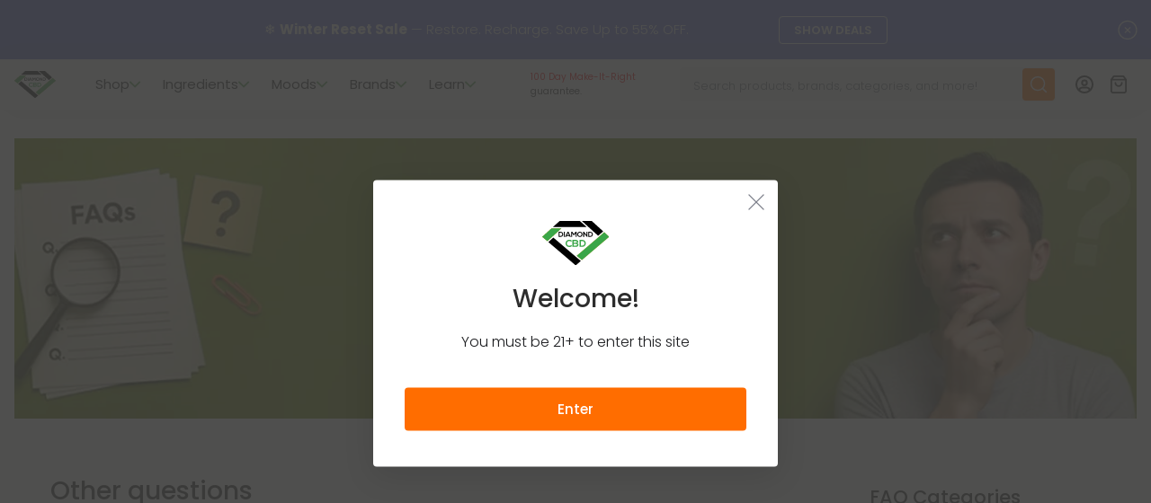

--- FILE ---
content_type: text/html; charset=UTF-8
request_url: https://www.diamondcbd.com/faqs?search_faq=&faqs_category=All&page=45
body_size: 37151
content:
<!DOCTYPE html>
<html  lang="en" dir="ltr" prefix="og: https://ogp.me/ns#">
<head>
  <meta charset="utf-8" />
<noscript><style>form.antibot * :not(.antibot-message) { display: none !important; }</style>
</noscript><script type="text/javascript">window.dataLayer = window.dataLayer || [];</script>
<link rel="modulepreload" href="/modules/custom/dcom_modules/cpl_vue_menu/app/dist/index-c2ae31f8.js" />
<link rel="modulepreload" href="/modules/custom/dcom_modules/cpl_vue_menu/app/dist/vendor-d9cff18e.js" />
<meta name="description" content="Answers to all of your questions about CBD, Delta-8 THC, hemp, vaping products, edibles, Delta-8 legality, THCA, cannabis, and more from Diamond." />
<link rel="canonical" href="https://www.diamondcbd.com/faqs" />
<link rel="image_src" href="https://www.diamondcbd.com/sites/default/files/styles/meta_image/public/2024-03/faqs.jpg" />
<meta property="og:site_name" content="Diamond CBD" />
<meta property="og:url" content="https://www.diamondcbd.com/faqs" />
<meta property="og:title" content="FAQ - Frequently Asked Questions About Delta-8 and CBD" />
<meta property="og:description" content="Answers to all of your questions about CBD, Delta-8 THC, hemp, vaping products, edibles, Delta-8 legality, THCA, cannabis, and more from Diamond." />
<meta property="og:image" content="https://www.diamondcbd.com/sites/default/files/styles/meta_image/public/2024-03/faqs.jpg" />
<meta property="og:locale" content="en_US" />
<meta name="twitter:card" content="summary" />
<meta name="twitter:title" content="FAQ - Frequently Asked Questions About Delta-8 and CBD" />
<meta name="twitter:description" content="Answers to all of your questions about CBD, Delta-8 THC, hemp, vaping products, edibles, Delta-8 legality, THCA, cannabis, and more from Diamond." />
<meta name="twitter:url" content="https://www.diamondcbd.com/faqs" />
<meta name="twitter:image" content="https://www.diamondcbd.com/sites/default/files/styles/meta_image/public/2024-03/faqs.jpg" />
<meta name="MobileOptimized" content="width" />
<meta name="HandheldFriendly" content="true" />
<meta name="viewport" content="width=device-width, initial-scale=1, shrink-to-fit=no" />
<link rel="preload" as="image" crossorigin="anonymous" imagesrcset="/sites/default/files/styles/hero_banner_xlarge/public/2025-09/poster.png.webp 1x" href="/sites/default/files/styles/hero_banner_fallback/public/2025-09/poster.png" media="(min-width:  1200px)" />
<link rel="preload" as="image" crossorigin="anonymous" imagesrcset="/sites/default/files/styles/hero_banner_large/public/2025-09/poster.png.webp 1x" href="/sites/default/files/styles/hero_banner_fallback/public/2025-09/poster.png" media="(min-width:  1024px) and (max-width: 1199px)" />
<link rel="preload" as="image" crossorigin="anonymous" imagesrcset="/sites/default/files/styles/hero_banner_medium/public/2025-09/poster.png.webp 1x" href="/sites/default/files/styles/hero_banner_fallback/public/2025-09/poster.png" media="(min-width:  640px) and (max-width: 1023px)" />
<link rel="preload" as="image" crossorigin="anonymous" imagesrcset="/sites/default/files/styles/hero_banner_small/public/2025-09/poster.png.webp 1x" href="/sites/default/files/styles/hero_banner_fallback/public/2025-09/poster.png" media="(min-width:  320px) and (max-width: 639px)" />
<link rel="icon" href="/themes/custom/diamondcbd/images/favicon/favicon.ico" type="image/vnd.microsoft.icon" />
<script src="/sites/default/files/google_tag/dia/google_tag.script.js?t8yrz5" defer></script>

  <title>FAQ - Frequently Asked Questions About Delta-8 and CBD</title>

    <link rel="apple-touch-icon" sizes="180x180" href="/themes/custom/diamondcbd/images/favicon/apple-touch-icon.png">
  <link rel="icon" type="image/png" sizes="32x32" href="/themes/custom/diamondcbd/images/favicon/favicon-32x32.png">
  <link rel="icon" type="image/png" sizes="16x16" href="/themes/custom/diamondcbd/images/favicon/favicon-16x16.png">
  <link rel="manifest" href="/manifest.json">
  <link rel="mask-icon" href="/themes/custom/diamondcbd/images/favicon/safari-pinned-tab.svg" color="#5bbad5">
  <link rel="shortcut icon" href="/themes/custom/diamondcbd/images/favicon/favicon.ico">
  <meta name="msapplication-TileColor" content="#ffffff">
  <meta name="theme-color" content="#ffffff">

  <script>
    window.addEventListener('DOMContentLoaded', function () {
      document.body.classList.add('has-dom-loaded')
    })
  </script>

    <link rel="preconnect" href="https://www.googletagmanager.com/">
  <link rel="preconnect" href="https://www.google-analytics.com/">
  <link rel="preconnect" href="https://s.btstatic.com/">
  <link rel="preconnect" href="https://static.cloudflareinsights.com/">

  
  <style id="critical-css">.pager:not(.views-infinite-scroll-pager) .pager__item--next span{font-weight:400}@media (min-width:743px){.row-cols-md-2>*{flex:0 0 auto;width:50%}}.col-5{flex:0 0 auto;width:41.66666667%}.footer-block .footer-block__top{padding:30px 0;row-gap:20px}.footer-block .footer-block__top a{font-size:13px;color:#1b1c1f;font-weight:400;text-decoration:none}.footer-block .footer-block__title{color:#1b1c1f;font-size:15px;font-weight:500;margin-bottom:10px}.footer-block ul{list-style:none;margin:0;padding:0}:root{--sk-size:40px;--sk-color:#333}.layout--onecol .layout__region{width:100%}:root{--color-primary:#ff6d00;--color-secondary:#58a856;--throbber-color:#60aa4f;--prompt-logo-height:50px;--preorder-badge-color:#d44000;--preorder-badge-border:#f6d9cc;--taxonomy-slider-title-alignment:left;--taxonomy-slider-arrow-left:20px;--taxonomy-slider-arrow-right:auto;--taxonomy-slider-arrow-left-sm:12px;--taxonomy-slider-arrow-right-sm:auto;--modal-header-gradient:linear-gradient(97.09deg,#d5f9b9 1.76%,#feefa2 96.9%);--upsell-aftersale-timer-color:#fff;--upsell-aftersale-timer-bg-color:var(--color-primary)}:root{--taxonomy-slider-title-alignment:center;--taxonomy-slider-arrow-left:auto;--taxonomy-slider-arrow-right:20px;--taxonomy-slider-arrow-left-sm:auto;--taxonomy-slider-arrow-right-sm:12px}.icon,.menu-item.menu-item-link-expanded>a{font-size:16px}.icon:before,.menu-item.menu-item-link-expanded>a:before{content:"";vertical-align:middle;display:inline-block;background-image:url("/themes/custom/diamondcbd/images/sprite/sprite.svg?v=532.625");background-repeat:no-repeat;background-size:10em 532.625em}.menu-item.menu-item-link-expanded>a.icon--account:before{background-position:-1em -1em;width:1em;height:1em}.menu-item.menu-item-link-expanded>a.icon--account-active:before{background-position:-1em -4em;width:1em;height:1em}.menu-item.menu-item-link-expanded>a.icon--address:before{background-position:-1em -7em;width:1em;height:1em}.menu-item.menu-item-link-expanded>a.icon--address-active:before{background-position:-1em -10em;width:1em;height:1em}.menu-item.menu-item-link-expanded>a.icon--alert:before{background-position:-1em -13em;width:1em;height:1em}.menu-item.menu-item-link-expanded>a.icon--alert-triangle:before{background-position:-1em -16em;width:2em;height:2em}.menu-item.menu-item-link-expanded>a.icon--alert-warning:before{background-position:-1em -20em;width:1.875em;height:1.4375em}.menu-item.menu-item-link-expanded>a.icon--amex:before{background-position:-1em -23.4375em;width:2.75em;height:1.75em}.menu-item.menu-item-link-expanded>a.icon--amex-gray:before{background-position:-1em -27.1875em;width:3.6875em;height:2.25em}.menu-item.menu-item-link-expanded>a.icon--applepay-card:before{background-position:-1em -31.4375em;width:2.75em;height:1.6875em}.menu-item.menu-item-link-expanded>a.icon--applepay-gray:before{background-position:-1em -35.125em;width:3.6875em;height:2.25em}.menu-item.menu-item-link-expanded>a.icon--arrow-left:before{background-position:-1em -39.375em;width:1em;height:1.0625em}.menu-item.menu-item-link-expanded>a.icon--arrow-right:before{background-position:-1em -42.4375em;width:1em;height:1em}.menu-item.menu-item-link-expanded>a.icon--blowout-badge:before{background-position:-1em -45.4375em;width:.875em;height:.875em}.menu-item.menu-item-link-expanded>a.icon--bundles:before{background-position:-1em -48.3125em;width:1.125em;height:1.125em}.menu-item.menu-item-link-expanded>a.icon--bundles-active:before{background-position:-1em -51.4375em;width:1.125em;height:1.125em}.menu-item.menu-item-link-expanded>a.icon--bundles-white:before{background-position:-1em -54.5625em;width:1.25em;height:1.25em}.menu-item.menu-item-link-expanded>a.icon--business:before{background-position:-1em -57.8125em;width:1em;height:1.0625em}.menu-item.menu-item-link-expanded>a.icon--business-active:before{background-position:-1em -60.875em;width:1em;height:1.0625em}.menu-item.menu-item-link-expanded>a.icon--card-visa:before{background-position:-1em -63.9375em;width:2.0625em;height:1.25em}.menu-item.menu-item-link-expanded>a.icon--cart:before{background-position:-1em -67.1875em;width:1.125em;height:1.25em}.menu-item.menu-item-link-expanded>a.icon--cart-white:before{background-position:-1em -70.4375em;width:1.25em;height:1.375em}.menu-item.menu-item-link-expanded>a.icon--chat:before{background-position:-1em -73.8125em;width:3.125em;height:3.125em}.menu-item.menu-item-link-expanded>a.icon--checkmark:before{background-position:-1em -78.9375em;width:1.0625em;height:1.3125em}.menu-item.menu-item-link-expanded>a.icon--checkmark-big:before{background-position:-1em -82.25em;width:7.0625em;height:7.0625em}.menu-item.menu-item-link-expanded>a.icon--checkmark-white:before{background-position:-1em -91.3125em;width:1.0625em;height:1.3125em}.menu-item.menu-item-link-expanded>a.icon--chevron:before{background-position:-1em -94.625em;width:.4375em;height:.625em}.menu-item.menu-item-link-expanded>a.icon--chevron-left:before{background-position:-1em -97.25em;width:.4375em;height:.625em}.menu-item.menu-item-link-expanded>a.icon--chevron-white:before{background-position:-1em -99.875em;width:.4375em;height:.75em}.menu-item.menu-item-link-expanded>a.icon--clock:before{background-position:-1em -102.625em;width:1.5em;height:1.5em}.icon.icon--close:before,.menu-item.menu-item-link-expanded>a.icon--close:before{background-position:-1em -106.125em;width:1.1875em;height:1.1875em}.menu-item.menu-item-link-expanded>a.icon--close-black:before{background-position:-1em -109.3125em;width:1.25em;height:1.3125em}.menu-item.menu-item-link-expanded>a.icon--close-white:before{background-position:-1em -112.625em;width:1.25em;height:1.25em}.menu-item.menu-item-link-expanded>a.icon--dashbord:before{background-position:-1em -115.875em;width:1em;height:1em}.menu-item.menu-item-link-expanded>a.icon--dashbord-active:before{background-position:-1em -118.875em;width:1em;height:1em}.menu-item.menu-item-link-expanded>a.icon--delivery-truck:before{background-position:-1em -121.875em;width:1.875em;height:1.375em}.menu-item.menu-item-link-expanded>a.icon--diners:before{background-position:-1em -125.25em;width:2.75em;height:1.75em}.menu-item.menu-item-link-expanded>a.icon--discount:before{background-position:-1em -129em;width:.8125em;height:.8125em}.menu-item.menu-item-link-expanded>a.icon--discover:before{background-position:-1em -131.8125em;width:2.75em;height:1.75em}.menu-item.menu-item-link-expanded>a.icon--discover-gray:before{background-position:-1em -135.5625em;width:3.6875em;height:2.25em}.menu-item.menu-item-link-expanded>a.icon--dod-clock:before{background-position:-1em -139.8125em;width:1em;height:1em}.menu-item.menu-item-link-expanded>a.icon--dod-clock-w:before{background-position:-1em -142.8125em;width:1em;height:1em}.menu-item.menu-item-link-expanded>a.icon--down-arrow:before{background-position:-1em -145.8125em;width:2.5em;height:2.5em}.menu-item.menu-item-link-expanded>a.icon--edit:before{background-position:-1em -150.3125em;width:1em;height:1em}.menu-item.menu-item-link-expanded>a.icon--edit-active:before{background-position:-1em -153.3125em;width:1em;height:1em}.menu-item.menu-item-link-expanded>a.icon--email:before{background-position:-1em -156.3125em;width:3.125em;height:3.125em}.menu-item.menu-item-link-expanded>a.icon--email-yellow:before{background-position:-1em -161.4375em;width:2.25em;height:1.6875em}.menu-item.menu-item-link-expanded>a.icon--empty-address:before{background-position:-1em -165.125em;width:6.875em;height:6.875em}.menu-item.menu-item-link-expanded>a.icon--empty-bundles:before{background-position:-1em -174em;width:7.25em;height:6.9375em}.menu-item.menu-item-link-expanded>a.icon--empty-gift-cards:before{background-position:-1em -182.9375em;width:7.5em;height:6.0625em}.menu-item.menu-item-link-expanded>a.icon--empty-orders:before{background-position:-1em -191em;width:6.875em;height:6.875em}.menu-item.menu-item-link-expanded>a.icon--empty-payment-methods:before{background-position:-1em -199.875em;width:6.875em;height:6.875em}.menu-item.menu-item-link-expanded>a.icon--empty-subscription:before{background-position:-1em -208.75em;width:6.875em;height:6.1875em}.menu-item.menu-item-link-expanded>a.icon--error-alert:before{background-position:-1em -216.9375em;width:1.8125em;height:1.8125em}.menu-item.menu-item-link-expanded>a.icon--face-smile:before{background-position:-1em -220.75em;width:3.125em;height:3.125em}.menu-item.menu-item-link-expanded>a.icon--facebook:before{background-position:-1em -225.875em;width:2.25em;height:2.25em}.menu-item.menu-item-link-expanded>a.icon--filters:before{background-position:-1em -230.125em;width:1.25em;height:1.25em}.menu-item.menu-item-link-expanded>a.icon--fire:before{background-position:-1em -233.375em;width:1em;height:1.0625em}.menu-item.menu-item-link-expanded>a.icon--gift:before{background-position:-1em -236.4375em;width:1.5625em;height:1.5625em}.menu-item.menu-item-link-expanded>a.icon--gift-card:before{background-position:-1em -240em;width:1em;height:.875em}.menu-item.menu-item-link-expanded>a.icon--gift-card-active:before{background-position:-1em -242.875em;width:1em;height:.875em}.menu-item.menu-item-link-expanded>a.icon--gift-card-logo:before{background-position:-1em -245.75em;width:2.1875em;height:1.5em}.menu-item.menu-item-link-expanded>a.icon--hotdeals-badge:before{background-position:-1em -249.25em;width:.6875em;height:.875em}.menu-item.menu-item-link-expanded>a.icon--icon-sorry:before{background-position:-1em -252.125em;width:2.5em;height:2.5625em}.menu-item.menu-item-link-expanded>a.icon--info:before{background-position:-1em -256.6875em;width:1.0625em;height:1.125em}.menu-item.menu-item-link-expanded>a.icon--info-alert:before{background-position:-1em -259.8125em;width:1.8125em;height:1.8125em}.menu-item.menu-item-link-expanded>a.icon--instagram:before{background-position:-1em -263.625em;width:2.25em;height:2.25em}.menu-item.menu-item-link-expanded>a.icon--jcb:before{background-position:-1em -267.875em;width:2.75em;height:1.75em}.menu-item.menu-item-link-expanded>a.icon--logout:before{background-position:-1em -271.625em;width:1em;height:1em}.menu-item.menu-item-link-expanded>a.icon--logout-active:before{background-position:-1em -274.625em;width:1em;height:1em}.menu-item.menu-item-link-expanded>a.icon--mastercard:before{background-position:-1em -277.625em;width:2.75em;height:1.75em}.menu-item.menu-item-link-expanded>a.icon--mastercard-gray:before{background-position:-1em -281.375em;width:3.6875em;height:2.25em}.menu-item.menu-item-link-expanded>a.icon--mastercard-logo:before{background-position:-1em -285.625em;width:2.6875em;height:1.625em}.menu-item.menu-item-link-expanded>a.icon--menu-badge-fire:before{background-position:-1em -289.25em;width:1.25em;height:1.25em}.menu-item.menu-item-link-expanded>a.icon--menu-badge-logo:before{background-position:-1em -292.5em;width:1.25em;height:1.25em}.menu-item.menu-item-link-expanded>a.icon--menu-favorite:before{background-position:-1em -295.75em;width:1.3125em;height:1.3125em}.icon.icon--menu-user-2:before,.menu-item.menu-item-link-expanded>a.icon--menu-user-2:before{background-position:-1em -299.0625em;width:1.25em;height:1.25em}.menu-item.menu-item-link-expanded>a.icon--message-clock:before{background-position:-1em -302.3125em;width:2.5em;height:2.5625em}.menu-item.menu-item-link-expanded>a.icon--message-green:before{background-position:-1em -306.875em;width:2.375em;height:1.6875em}.menu-item.menu-item-link-expanded>a.icon--message-yellow:before{background-position:-1em -310.5625em;width:2.375em;height:1.6875em}.menu-item.menu-item-link-expanded>a.icon--new:before{background-position:-1em -314.25em;width:1.25em;height:1.25em}.menu-item.menu-item-link-expanded>a.icon--next:before{background-position:-1em -317.5em;width:.5em;height:.875em}.menu-item.menu-item-link-expanded>a.icon--next-green:before{background-position:-1em -320.375em;width:.5em;height:.875em}.menu-item.menu-item-link-expanded>a.icon--no:before{background-position:-1em -323.25em;width:1.25em;height:1.3125em}.menu-item.menu-item-link-expanded>a.icon--notifications:before{background-position:-1em -326.5625em;width:1em;height:1em}.menu-item.menu-item-link-expanded>a.icon--notifications-active:before{background-position:-1em -329.5625em;width:1em;height:1em}.menu-item.menu-item-link-expanded>a.icon--notify-me:before{background-position:-1em -332.5625em;width:2.5em;height:2.5625em}.menu-item.menu-item-link-expanded>a.icon--notify-me-confirm:before{background-position:-1em -337.125em;width:2.5em;height:2.5em}.menu-item.menu-item-link-expanded>a.icon--orders:before{background-position:-1em -341.625em;width:1em;height:1em}.menu-item.menu-item-link-expanded>a.icon--orders-active:before{background-position:-1em -344.625em;width:1em;height:1em}.menu-item.menu-item-link-expanded>a.icon--pager-chevron-dark:before{background-position:-1em -347.625em;width:1em;height:1.0625em}.menu-item.menu-item-link-expanded>a.icon--pager-chevron-grey:before{background-position:-1em -350.6875em;width:1em;height:1.0625em}.menu-item.menu-item-link-expanded>a.icon--pager-chevron-left-dark:before{background-position:-1em -353.75em;width:1em;height:1.0625em}.menu-item.menu-item-link-expanded>a.icon--pager-chevron-left-grey:before{background-position:-1em -356.8125em;width:1em;height:1.0625em}.menu-item.menu-item-link-expanded>a.icon--payment:before{background-position:-1em -359.875em;width:1em;height:1em}.menu-item.menu-item-link-expanded>a.icon--payment-active:before{background-position:-1em -362.875em;width:1em;height:1em}.menu-item.menu-item-link-expanded>a.icon--percentage:before{background-position:-1em -365.875em;width:1.125em;height:1.125em}.menu-item.menu-item-link-expanded>a.icon--phone:before{background-position:-1em -369em;width:3.125em;height:3.125em}.menu-item.menu-item-link-expanded>a.icon--play-button:before{background-position:-1em -374.125em;width:2.0625em;height:2.4375em}.menu-item.menu-item-link-expanded>a.icon--plus-circle:before{background-position:-1em -378.5625em;width:1em;height:1em}.icon--product-card-more.btn-outline-cart:before,.icon.icon--product-card-more:before,.menu-item.menu-item-link-expanded>a.icon--product-card-more:before{background-position:-1em -381.5625em;width:2.875em;height:5.0625em}.menu-item.menu-item-link-expanded>a.icon--quantity-minus:before{background-position:-1em -388.625em;width:1.0625em;height:.1875em}.menu-item.menu-item-link-expanded>a.icon--quantity-plus:before{background-position:-1em -390.8125em;width:1.0625em;height:1.0625em}.menu-item.menu-item-link-expanded>a.icon--reward:before{background-position:-1em -393.875em;width:1em;height:1em}.menu-item.menu-item-link-expanded>a.icon--reward-active:before{background-position:-1em -396.875em;width:1em;height:1em}.menu-item.menu-item-link-expanded>a.icon--sale-small:before{background-position:-1em -399.875em;width:5.625em;height:1.25em}.menu-item.menu-item-link-expanded>a.icon--search:before{background-position:-1em -403.125em;width:1.1875em;height:1.1875em}.menu-item.menu-item-link-expanded>a.icon--search-mobile:before{background-position:-1em -406.3125em;width:1.1875em;height:1.1875em}.menu-item.menu-item-link-expanded>a:before{background-position:-1em -409.5em;width:.8125em;height:.5625em}.menu-item.menu-item-link-expanded>a.icon--select-icon-orange:before{background-position:-1em -412.0625em;width:.8125em;height:.5625em}.menu-item.menu-item-link-expanded>a.icon--sezzle-card:before{background-position:-1em -414.625em;width:2.75em;height:1.6875em}.menu-item.menu-item-link-expanded>a.icon--sezzle-gray:before{background-position:-1em -418.3125em;width:3.6875em;height:2.25em}.menu-item.menu-item-link-expanded>a.icon--shopping-cart-orange:before{background-position:-1em -422.5625em;width:1.25em;height:1.3125em}.menu-item.menu-item-link-expanded>a.icon--shopping-cart-white:before{background-position:-1em -425.875em;width:1.25em;height:1.25em}.menu-item.menu-item-link-expanded>a.icon--sold-small:before{background-position:-1em -429.125em;width:5.625em;height:1.25em}.menu-item.menu-item-link-expanded>a.icon--sorting:before{background-position:-1em -432.375em;width:.8125em;height:1.1875em}.menu-item.menu-item-link-expanded>a.icon--sorting-icon:before{background-position:-1em -435.5625em;width:.5625em;height:.875em}.menu-item.menu-item-link-expanded>a.icon--star:before{background-position:-1em -438.4375em;width:.875em;height:.875em}.menu-item.menu-item-link-expanded>a.icon--star-badge:before{background-position:-1em -441.3125em;width:.875em;height:.875em}.menu-item.menu-item-link-expanded>a.icon--stars:before{background-position:-1em -444.1875em;width:8em;height:1.5em}.menu-item.menu-item-link-expanded>a.icon--strength-light:before{background-position:-1em -447.6875em;width:.9375em;height:.25em}.menu-item.menu-item-link-expanded>a.icon--strength-medium:before{background-position:-1em -449.9375em;width:.9375em;height:.25em}.menu-item.menu-item-link-expanded>a.icon--strength-strong:before{background-position:-1em -452.1875em;width:.9375em;height:.25em}.menu-item.menu-item-link-expanded>a.icon--subscription:before{background-position:-1em -454.4375em;width:1em;height:1em}.menu-item.menu-item-link-expanded>a.icon--subscription-active:before{background-position:-1em -457.4375em;width:1em;height:1em}.menu-item.menu-item-link-expanded>a.icon--success-alert:before{background-position:-1em -460.4375em;width:1.875em;height:1.8125em}.menu-item.menu-item-link-expanded>a.icon--swiper-arrow-left:before{background-position:-1em -464.25em;width:.5em;height:.875em}.menu-item.menu-item-link-expanded>a.icon--swiper-arrow-left--secondary:before{background-position:-1em -467.125em;width:.625em;height:1.1875em}.menu-item.menu-item-link-expanded>a.icon--swiper-arrow-left-lg:before{background-position:-1em -470.3125em;width:2.375em;height:3.25em}.menu-item.menu-item-link-expanded>a.icon--swiper-arrow-right:before{background-position:-1em -475.5625em;width:.5em;height:.875em}.menu-item.menu-item-link-expanded>a.icon--swiper-arrow-right--secondary:before{background-position:-1em -478.4375em;width:.625em;height:1.1875em}.menu-item.menu-item-link-expanded>a.icon--swiper-arrow-right-lg:before{background-position:-1em -481.625em;width:2.375em;height:3.25em}.icon.icon--topbar-close:before,.menu-item.menu-item-link-expanded>a.icon--topbar-close:before{background-position:-1em -486.875em;width:1.375em;height:1.4375em}.menu-item.menu-item-link-expanded>a.icon--twitter:before{background-position:-1em -490.3125em;width:2.25em;height:2.1875em}.menu-item.menu-item-link-expanded>a.icon--upload-cloud:before{background-position:-1em -494.5em;width:1.5625em;height:1.5625em}.menu-item.menu-item-link-expanded>a.icon--upload-cloud-grey:before{background-position:-1em -498.0625em;width:1.5625em;height:1.5625em}.menu-item.menu-item-link-expanded>a.icon--upsell-ok:before{background-position:-1em -501.625em;width:2em;height:2.0625em}.menu-item.menu-item-link-expanded>a.icon--usps:before{background-position:-1em -505.6875em;width:3em;height:1.9375em}.menu-item.menu-item-link-expanded>a.icon--views-empty-icon:before{background-position:-1em -509.625em;width:3.125em;height:3.125em}.menu-item.menu-item-link-expanded>a.icon--visa:before{background-position:-1em -514.75em;width:2.75em;height:1.75em}.menu-item.menu-item-link-expanded>a.icon--visa-gray:before{background-position:-1em -518.5em;width:3.6875em;height:2.25em}.menu-item.menu-item-link-expanded>a.icon--warning-alert:before{background-position:-1em -522.75em;width:1.875em;height:1.6875em}.menu-item.menu-item-link-expanded>a.icon--yes:before{background-position:-1em -526.4375em;width:1.25em;height:1em}.menu-item.menu-item-link-expanded>a.icon--youtube:before{background-position:-1em -529.4375em;width:2.25em;height:2.1875em}:root{--bs-blue:#288dea;--bs-indigo:#6610f2;--bs-purple:#6f42c1;--bs-pink:#d63384;--bs-red:#ed152b;--bs-orange:#ff8a00;--bs-yellow:#ffe600;--bs-green:#3da125;--bs-teal:#20c997;--bs-cyan:#0dcaf0;--bs-white:#fff;--bs-gray:#6c757d;--bs-gray-dark:#343a40;--bs-primary:#ff6d00;--bs-secondary:#58a856;--bs-success:#43b743;--bs-info:#f5f5f6;--bs-warning:#edc63c;--bs-danger:#e6442a;--bs-light:#f5f5f6;--bs-dark:#2d2d2d;--bs-mint:#e8f8ea;--bs-font-sans-serif:"Poppins",sans-serif;--bs-font-monospace:SFMono-Regular,Menlo,Monaco,Consolas,"Liberation Mono","Courier New",monospace;--bs-gradient:linear-gradient(180deg,rgba(255,255,255,0),rgba(255,255,255,.2))}*,:after,:before{box-sizing:border-box}@media (prefers-reduced-motion:no-preference){:root{scroll-behavior:smooth}}body{margin:0;font-family:Poppins,sans-serif;font-size:1.0625rem;font-weight:300;line-height:1.5;color:#2d2d2d;background-color:#f5f5f6;-webkit-text-size-adjust:100%}.diamond-faqs-view .form-item-faqs-category label,.h4,h1,h2,h3{margin-top:0;margin-bottom:.5rem;font-weight:500;line-height:1.2}h1{font-size:calc(1.3125rem + .75vw)}@media (min-width:1200px){h1{font-size:1.875rem}}h2{font-size:calc(1.3rem + .6vw)}@media (min-width:1200px){h2{font-size:1.75rem}}.diamond-faqs-view .form-item-faqs-category label,h3{font-size:calc(1.25625rem + .075vw)}@media (min-width:1200px){.diamond-faqs-view .form-item-faqs-category label,h3{font-size:1.3125rem}.container{max-width:100%}}.h4{font-size:1.0625rem}p{margin-top:0;margin-bottom:1rem}ul{padding-left:2rem}ul{margin-top:0;margin-bottom:1rem}strong{font-weight:900}a{color:#288dea;text-decoration:underline}img,svg{vertical-align:middle}label{display:inline-block}button{border-radius:0}button,input{margin:0;font-family:inherit;font-size:inherit;line-height:inherit}button{text-transform:none}[type=button],[type=submit],button{-webkit-appearance:button}::-moz-focus-inner{padding:0;border-style:none}::-webkit-datetime-edit-day-field,::-webkit-datetime-edit-fields-wrapper,::-webkit-datetime-edit-hour-field,::-webkit-datetime-edit-minute,::-webkit-datetime-edit-month-field,::-webkit-datetime-edit-text,::-webkit-datetime-edit-year-field{padding:0}::-webkit-inner-spin-button{height:auto}::-webkit-search-decoration{-webkit-appearance:none}::-webkit-color-swatch-wrapper{padding:0}::file-selector-button{font:inherit}::-webkit-file-upload-button{font:inherit;-webkit-appearance:button}.list-unstyled{padding-left:0;list-style:none}.container{width:100%;padding-right:var(--bs-gutter-x,1rem);padding-left:var(--bs-gutter-x,1rem);margin-right:auto;margin-left:auto}.container{max-width:100%}@media (min-width:700px){.container{max-width:100%}}@media (min-width:743px){.container{max-width:100%}}@media (min-width:1026px){.container{max-width:100%}}@media (min-width:1440px){.container{max-width:100%}}@media (min-width:1600px){.container{max-width:1560px}.menu-item-key--ingredients .tab-wrapper{max-width:1500px}}.diamond-faqs-view,.row{--bs-gutter-x:2rem;--bs-gutter-y:0;display:flex;flex-wrap:wrap;margin-top:calc(var(--bs-gutter-y)*-1);margin-right:calc(var(--bs-gutter-x)*-.5);margin-left:calc(var(--bs-gutter-x)*-.5)}.diamond-faqs-view>*,.row>*{flex-shrink:0;width:100%;max-width:100%;padding-right:calc(var(--bs-gutter-x)*.5);padding-left:calc(var(--bs-gutter-x)*.5);margin-top:var(--bs-gutter-y)}.col{flex:1 0 0%}.col-12,.diamond-faqs-view .views-rows,.diamond-faqs-view form{flex:0 0 auto;width:100%}@media (min-width:743px){.col-md-6{flex:0 0 auto;width:50%}}@media (min-width:1026px){.diamond-faqs-view form{flex:0 0 auto;width:25%}.diamond-faqs-view .views-rows{flex:0 0 auto;width:75%}}.form-control{display:block;width:100%;padding:14px 32px;font-size:.9375rem;font-weight:300;line-height:1.5;color:#2d2d2d;background-color:#fff;background-clip:padding-box;border:1px solid #e5e6e8;-webkit-appearance:none;appearance:none;border-radius:4px}.form-control::-webkit-date-and-time-value{height:1.5em}.form-control::-webkit-file-upload-button{padding:14px 32px;margin:-14px -32px;margin-inline-end:32px;color:#2d2d2d;background-color:#e8e8e8;border-color:inherit;border-style:solid;border-width:0;border-inline-end-width:1px;border-radius:0}.form-select{display:block;width:100%;padding:14px 96px 14px 32px;-moz-padding-start:29px;font-size:.9375rem;font-weight:300;line-height:1.5;color:#2d2d2d;background-color:#fff;background-image:url("data:image/svg+xml,%3csvg xmlns='http://www.w3.org/2000/svg' viewBox='0 0 16 16'%3e%3cpath fill='none' stroke='%23343a40' stroke-linecap='round' stroke-linejoin='round' stroke-width='2' d='M2 5l6 6 6-6'/%3e%3c/svg%3e");background-repeat:no-repeat;background-position:right 32px center;background-size:16px 12px;border:1px solid #e5e6e8;border-radius:4px;-webkit-appearance:none;appearance:none}.form-select:-moz-focusring{color:transparent;text-shadow:0 0 0 #2d2d2d}.form-floating{position:relative}.form-floating>.form-control,.form-floating>.form-select{height:calc(3.5rem + 2px);line-height:1.25}.form-floating>label{position:absolute;top:0;left:0;height:100%;padding:1rem 32px;border:1px solid transparent;transform-origin:0 0}.form-floating>.form-control{padding:1rem 32px}.form-floating>.form-control:-webkit-autofill{padding-top:1.625rem;padding-bottom:.625rem}.form-floating>.form-select{padding-top:1.625rem;padding-bottom:.625rem}.form-floating>.form-select~label{opacity:.65;transform:scale(.85) translateY(-.5rem) translateX(.15rem)}.form-floating>.form-control:-webkit-autofill~label{opacity:.65;transform:scale(.85) translateY(-.5rem) translateX(.15rem)}.btn{display:inline-block;font-weight:500;line-height:1.5;color:#2d2d2d;text-align:center;text-decoration:none;vertical-align:middle;background-color:transparent;border:2px solid transparent;padding:11px 32px;font-size:.9375rem;border-radius:4px}.btn-primary{color:#000;background-color:#ff6d00;border-color:#ff6d00}.btn-close{box-sizing:content-box;width:1em;height:1em;padding:.25em;color:#000;background:center/1em auto no-repeat;border:0;border-radius:.25rem;opacity:.5}.fade:not(.show){opacity:0}.accordion-header{margin-bottom:0}.nav{display:flex;flex-wrap:wrap;padding-left:0;margin-bottom:0;list-style:none}.nav-link{display:block;padding:.5rem 1rem;color:#288dea;text-decoration:none}.nav-link:focus,.nav-link:hover{color:#2071bb}.nav-link.disabled{color:#6c757d}.nav-tabs{border-bottom:1px solid #bebebe}.nav-tabs .nav-link{margin-bottom:-1px;background:0 0;border:1px solid transparent;border-top-left-radius:.25rem;border-top-right-radius:.25rem}.nav-tabs .nav-link:focus,.nav-tabs .nav-link:hover{border-color:#e8e8e8 #e8e8e8 #bebebe;isolation:isolate}.nav-tabs .nav-link.disabled{color:#6c757d;background-color:transparent;border-color:transparent}.nav-tabs .nav-item.show .nav-link,.nav-tabs .nav-link.active{color:#495057;background-color:#f5f5f6;border-color:#bebebe #bebebe #f5f5f6}.nav-tabs .dropdown-menu{margin-top:-1px;border-top-left-radius:0;border-top-right-radius:0}.nav-pills .nav-link{background:0 0;border:0;border-radius:.25rem}.nav-pills .nav-link.active,.nav-pills .show>.nav-link{color:#fff;background-color:#ff6d00}.nav-fill .nav-item,.nav-fill>.nav-link{flex:1 1 auto;text-align:center}.nav-justified .nav-item,.nav-justified>.nav-link{flex-basis:0;flex-grow:1;text-align:center}.nav-fill .nav-item .nav-link,.nav-justified .nav-item .nav-link{width:100%}.tab-content>.tab-pane{display:none}.tab-content>.active{display:block}.modal{position:fixed;top:0;left:0;z-index:1060;display:none;width:100%;height:100%;overflow-x:hidden;overflow-y:auto;outline:0}.modal-dialog{position:relative;width:auto;margin:.5rem}.modal.fade .modal-dialog{transform:translate(0,-50px)}.modal-content{position:relative;display:flex;flex-direction:column;width:100%;background-color:#fff;background-clip:padding-box;border:1px solid rgba(0,0,0,.2);border-radius:.3rem;outline:0}.modal-body{position:relative;flex:1 1 auto;padding:1rem}.modal-dialog{max-width:500px;margin:1.75rem auto}@media (min-width:743px) and (max-width:1025.98px){body .py-sm{padding-top:48px!important}body .py-sm{padding-bottom:48px!important}}.sticky-top{position:sticky;top:0;z-index:1020}.visually-hidden{position:absolute!important;width:1px!important;height:1px!important;padding:0!important;margin:-1px!important;overflow:hidden!important;clip:rect(0,0,0,0)!important;white-space:nowrap!important;border:0!important}.d-flex{display:flex!important}.d-none{display:none!important}.position-relative{position:relative!important}.flex-column{flex-direction:column!important}.justify-content-between{justify-content:space-between!important}.align-items-center{align-items:center!important}.mb-0{margin-bottom:0!important}.mb-3{margin-bottom:16px!important}.text-center{text-align:center!important}.py-sm{padding-top:calc(1.525rem + 3.3vw)!important;padding-bottom:calc(1.525rem + 3.3vw)!important}.mb-sm{margin-bottom:calc(1.525rem + 3.3vw)!important}@media (min-width:743px){.d-md-flex{display:flex!important}}@media (min-width:1026px){.d-lg-block{display:block!important}.d-lg-none{display:none!important}.flex-lg-row{flex-direction:row!important}.mt-lg-4{margin-top:24px!important}}@media (min-width:1200px){.d-xl-block{display:block!important}.py-sm{padding-top:4rem!important;padding-bottom:4rem!important}.mb-sm{margin-bottom:4rem!important}}body{overflow-x:hidden;height:100%;width:100%}img{display:inline-block;vertical-align:middle;max-width:100%;height:auto}.dialog-off-canvas-main-canvas{min-height:100vh;min-height:calc(var(--vh,1vh)*100);overflow:unset}.is-fixed .mobilemenu-open{opacity:0}.sticky-top{z-index:102!important}.hidden{display:none!important}@keyframes gradient{0%{background-position:0 50%}50%{background-position:100% 50%}100%{background-position:0 50%}}.btn{text-transform:capitalize}.btn-primary{color:#fff}.btn{position:relative}.btn:after{content:"";width:100%;height:100%;position:absolute;top:0;left:0;border-radius:4px;opacity:0;box-shadow:0 0 0 .25rem rgba(217,93,0,.5)}.btn-close{font-size:16px;font-size:13px;display:flex;align-items:center;justify-content:center;background:0 0}.btn-close:before{content:"";vertical-align:middle;display:inline-block;background-image:url("/themes/custom/diamondcbd/images/sprite/sprite.svg?v=532.625");background-repeat:no-repeat;background-size:10em 532.625em}.btn-close:before{background-position:-1em -106.125em;width:1.1875em;height:1.1875em}.btn-close:before{position:absolute}.form-floating{margin-bottom:16px}.form-control{border-color:#e5e6e8}.form-type-managed-file input[type=file]:focus:hover+.form-file__fake .menu-item.menu-item-link-expanded>a:before{background-position:-1em -494.5em;width:1.5625em;height:1.5625em}.form-floating input+label{text-transform:capitalize}@media screen and (max-width:450px){input{font-size:16px!important}}.form-floating input.form-control{box-sizing:border-box;font-weight:400;font-size:15px;line-height:21px;padding:14px 16px;width:100%;height:48px}.form-floating label{font-weight:400;font-size:15px;line-height:22px;color:#7d808b;padding:12px 16px}.form-type-select label{display:none}.callout-message .menu-item.menu-item-link-expanded>a{position:absolute;top:50%;transform:translateY(-50%);left:24px}.menu-item--label{display:flex;align-items:center}.menu-item--label .menu-label{order:-1;margin-top:-5px}.menu-label--type-1 .menu-label__text,.menu-label--type-2 .menu-label__text{background-color:#58a856;color:#fff;font-weight:600;font-size:9px;text-transform:uppercase;padding:2px 5px;letter-spacing:.3px;right:20%}.menu-label--type-1 .menu-label__text{border-radius:20px}.menu-label--type-2:after{content:"";display:block;width:0;height:0;border:8px inset;content:"";border-right-width:0;border-left-style:solid;border-color:transparent transparent transparent #58a856;position:absolute;left:8px;bottom:-6px;z-index:-1}.menu-label--type-3,.menu-label--type-4{right:30%}.menu-label--type-3 .menu-label__text,.menu-label--type-4 .menu-label__text{display:none}.menu-label--type-4 .icon--menu-badge-fire{font-size:13px;margin-left:-2px}.accordion{box-shadow:0 6px 15px rgba(89,72,10,.05);background:#fff;margin-bottom:15px;padding:19px 20px;border-radius:4px}.accordion .accordion-title{font-weight:400;line-height:21px}.accordion .accordion-content{margin-top:0;max-height:0;overflow:hidden}.accordion .accordion-icon{background:rgba(255,109,0,.1);height:30px;width:30px;border-radius:50%;display:flex;align-items:center;justify-content:center}.accordion .accordion-icon:after,.accordion .accordion-icon:before{background:#ff6d00;font-weight:500;content:"";height:2px;width:14px;display:block}.accordion .accordion-icon:before{transform:translate(7px,0)}.accordion .accordion-icon:after{transform:rotate(90deg) translate(0,7px)}.accordion-faq .accordion-content{position:relative}.product-status-badge{border-radius:4px;box-shadow:none;font-weight:500;font-size:9px;text-transform:capitalize}.product-status-badge:not(:empty){padding:4px 9px}.product-status-badge--on-sale{background:#f9d9d9;color:#ed152b}div.product-page__gallery .product-status-badge--on-sale{white-space:nowrap;right:auto;left:2px;top:2px;width:auto;height:28px;padding-left:5px;padding-right:5px;font-size:14px;font-weight:600;border-radius:3px}.product-status-badge--sold-out{color:#7d808b;background:#e5e6e8}.product-status-badge--new-arrival,.product-status-badge--pre-order{width:33px;height:34px}@media (min-width:743px){.product-status-badge{font-size:10px}div.product-page__gallery .product-status-badge--on-sale{display:none!important}.product-status-badge--new-arrival,.product-status-badge--pre-order{width:35px;height:37px}}@media (min-width:1026px){.accordion{padding:15px 20px;margin-bottom:20px}.accordion .accordion-title{line-height:24px}.product-status-badge--new-arrival,.product-status-badge--pre-order{width:41px;height:44px}}.product-status-badge--new-arrival{background:url(/themes/custom/dcom_theme/images/product-new-arrival.svg) top/contain no-repeat}.product-status-badge--pre-order{background:url(/themes/custom/dcom_theme/images/product-pre-order.svg) top/contain no-repeat}.menu{margin:0;padding:0;list-style:none}.nav-item{position:relative;padding:0}.menu_link_content{display:none}.nav-item--collapsed.is-hover .menu_link_content{display:block}.nav-item--collapsed .nav{flex-direction:column}.nav-item--collapsed .menu_link_content{position:absolute;top:100%;left:0;z-index:100;width:100vw;padding-top:16px}.contact-us-block .nav-item--collapsed .menu_link_content .diamond-faqs-view,.contact-us-block .nav-item--collapsed .menu_link_content .row,.nav-item--collapsed .menu_link_content .contact-us-block .diamond-faqs-view,.nav-item--collapsed .menu_link_content .contact-us-block .row,.nav-item--collapsed .menu_link_content .container,.nav-item--collapsed .menu_link_content .layout--fourcol-section,.nav-item--collapsed .menu_link_content .sitemap-page,.nav-item--collapsed .menu_link_content .video-page-block .views-rows,.video-page-block .nav-item--collapsed .menu_link_content .views-rows{max-width:1190px}.page-header__menu--primary .megamenu{display:none}.page-header__menu--primary .menu-item:hover .megamenu{display:block}.page-header__menu--primary .menu-item:hover.menu-item-link-expanded>a:before{transform:rotate(180deg)}.menu-item.menu-item-link-expanded>a{display:flex;align-items:center;flex-direction:row-reverse;column-gap:8px}.menu-item.menu-item-link-expanded>a:before{min-width:13px;content:"";display:block;margin-left:8px}.vue-menu-block{position:static}.megamenu{background-color:#fff;position:absolute;left:0;right:0;top:56px;width:100vw;max-width:100%;border-top:1px #e5e6e8;box-shadow:0 6px 15px rgba(27,28,31,.05)}.megamenu:after{content:"";background:#4c4c4c;opacity:.8;position:fixed;top:0;height:100vh;width:100%;left:0;z-index:-1}.megamenu [class*=layout__column-]{flex:1}.megamenu [data-tabs-number="1"]{padding-top:20px}.megamenu .tab-content{padding:32px 0 16px;position:relative}.megamenu .tab-content:after{content:"";display:block;position:absolute;height:1px;background:#e5e6e8;top:0;left:-50vw;width:150vw}.megamenu .tab-wrapper{padding:0 16px 20px}.megamenu .tab-wrapper .nav{position:relative;margin-bottom:0!important}.megamenu .tab-wrapper .nav:before{height:1px;width:200vw;left:-50vw;top:-1px;background:#e5e6e8;content:"";position:absolute}.megamenu .tab-wrapper .nav-pills .nav-link.active{border-bottom:2px solid #58a856;background:0 0;font-weight:500}.megamenu .tab-wrapper .nav-pills .nav-link{font-size:15px;padding:20px 16px;background:0 0;text-transform:uppercase;font-weight:400;color:#1b1c1f;border-bottom-color:#58a856;border-radius:0}.megamenu .tab-wrapper .nav-pills .nav-link:focus,.megamenu .tab-wrapper .nav-pills .nav-link:hover{background:#e8f8ea;border-bottom:2px solid #58a856}.megamenu .layout__block-content .block-menu{list-style:none;padding:0}.megamenu .layout__block-content .block-menu:not(:last-child){margin-bottom:10px}.megamenu .layout__block-content .block-menu__item{line-height:1.6;width:100%}.megamenu .layout__block-content .block-menu__item .menu-label{margin-left:6px;display:inline-block}.megamenu .layout__block-content .block-menu__item .menu-label--type-1,.megamenu .layout__block-content .block-menu__item .menu-label--type-2{transform:translateY(-2px)}.megamenu .layout__block-content .block-menu__link{font-size:13px;font-weight:400;padding:4px 0;display:block;color:#1b1c1f;text-decoration:none}@media (min-width:1026px){.megamenu .tab-wrapper .nav-pills .nav-link{font-size:13px}.megamenu .layout__block-content .block-menu__link{font-size:12px}}.megamenu .layout__block-content .block-menu__link:hover{color:#288dea;text-decoration:underline;text-underline-offset:3px;background:0 0}.megamenu .layout__block-content .block-menu__item-subtree{list-style:none;padding-left:0}.megamenu .layout__block-content .block-menu__item-subtree-item a{display:flex;align-items:center;padding-left:28px;position:relative}.megamenu .layout__block-content .block-menu__item-subtree-item a:before{content:"•";position:absolute;left:14px;top:50%;transform:translateY(-50%)}.megamenu .layout__block .h4,.megamenu .layout__block h4{font-size:15px;text-transform:uppercase;font-weight:600;margin-bottom:13px}@media (min-width:1026px){.megamenu .layout__block .h4,.megamenu .layout__block h4{font-size:13px}}.megamenu .layout__block+.layout__block .block-menu__link--banner .menu-link__image-wrap{margin-top:15px}.megamenu [class*=layout__column]{display:flex;flex-direction:column;column-gap:30px;row-gap:20px}.megamenu .layout{column-gap:30px;display:flex;width:100%;justify-content:space-between}.megamenu .block-media{position:relative;display:inline-block;border-radius:6px;overflow:hidden}.megamenu .block-media--megamenu-horizontal{font-size:16px;position:relative}.megamenu .block-media--megamenu-horizontal:before{content:"";vertical-align:middle;display:inline-block;background-image:url("/themes/custom/diamondcbd/images/sprite/sprite.svg?v=532.625");background-repeat:no-repeat;background-size:10em 532.625em}.megamenu .block-media--megamenu-horizontal:before{background-position:-1em -42.4375em;width:1em;height:1em}.megamenu .block-media--megamenu-horizontal img{border-radius:6px}.megamenu .block-media--megamenu-horizontal:after{position:absolute;right:20px;top:50%;transform:translateY(-50%);height:32px;width:32px;border-radius:50%;box-shadow:0 4px 30px rgba(57,57,57,.05);background:#fff;content:""}.megamenu .block-media--megamenu-horizontal:before{position:absolute;right:27px;top:50%;transform:translateY(-50%);font-size:18px;z-index:2}.megamenu .block-media--megamenu-horizontal:hover:before{right:17px}.megamenu .block-media--megamenu-horizontal:hover:after{right:10px}.megamenu .block-media--megamenu-vertical .block-media__button{position:absolute;z-index:2;bottom:20px;left:50%;transform:translateX(-50%);width:90%}.megamenu .layout__block-content .block-menu{display:flex;flex-wrap:wrap;column-gap:20px}.megamenu .layout__block-content .block-menu .block-menu__item--collection{width:calc(50% - 10px);margin-bottom:20px;position:relative}.megamenu .layout__block-content .block-menu .block-menu__item--collection:not(.block-menu__item--style-simple):after{background:rgba(255,255,255,.5);-webkit-backdrop-filter:blur(4px);backdrop-filter:blur(4px);content:"";display:block;position:absolute;top:0;left:-1px;height:100%;width:calc(100% + 2px);opacity:0;transform:none;border-radius:0;box-shadow:none}.megamenu .layout__block-content .block-menu .block-menu__item--collection:not(.block-menu__item--style-simple):hover:after{opacity:1}.megamenu .layout__block-content .block-menu .block-menu__item--collection.block-menu__item--style-small:after{height:100px}.megamenu .layout__block-content .block-menu .block-menu__item--collection:not(.block-menu__item--style-small):not(.block-menu__item--style-simple):after{height:130px}.megamenu .layout__block-content .block-menu .block-menu__item--collection .block-menu__link--background,.megamenu .layout__block-content .block-menu .block-menu__item--collection .block-menu__link--background img{height:100%;padding:0;width:100%;border-radius:4px;object-fit:cover}.megamenu .layout__block-content .block-menu .block-menu__item--collection .menu-link__title{font-size:13px;position:absolute;color:#1b1c1f;top:50%;transform:translateY(-50%);left:10px}.megamenu .layout__block-content .block-menu .block-menu__link--small{border:1px solid #e5e6e8;border-radius:4px;padding:0;display:flex;justify-content:center;align-items:center;height:100%;width:100%;max-width:80%}.megamenu .layout__block-content .block-menu .block-menu__link--small img{max-width:120px;background:#fff}.megamenu .layout__block-content .block-menu .block-menu__link--small .menu-link__title{display:none}.megamenu .layout__block-content .block-menu .block-menu__link--small .menu-link__image-wrap{width:100%;max-width:120px}.megamenu .block-menu__item--style-banner .menu-link__image-wrap{aspect-ratio:3/2;overflow:hidden}.megamenu .block-menu__item--style-banner .menu-link__title{font-size:13px;font-weight:600;text-transform:uppercase;margin-top:10px;display:inline-block;line-height:1.2}.megamenu [class*=layout--shop]{column-gap:30px;justify-content:flex-start}.megamenu [class*=layout--shop] [class*=layout__column]{padding:0;border:0;max-width:225px}.megamenu [class*=layout--shop] .menu-link__image-wrap{position:relative}.megamenu [class*=layout--shop] .menu-link__image-wrap:after{background:rgba(255,255,255,.5);-webkit-backdrop-filter:blur(4px);backdrop-filter:blur(4px);content:"";display:block;position:absolute;top:0;left:-1px;height:100%;width:calc(100% + 2px);opacity:0;transform:none;border-radius:0;box-shadow:none;height:150px}.megamenu [class*=layout--shop] .menu-link__image-wrap:hover:after{opacity:1}.megamenu [class*=layout--learn] .block-media{border-radius:0;width:100%;overflow:visible;margin-bottom:27px}.megamenu [class*=layout--learn] .block-media .layout__block-content{position:relative}.megamenu [class*=layout--learn] .block-media:before{display:none}.megamenu [class*=layout--learn] .block-media:after{background:rgba(255,255,255,.5);-webkit-backdrop-filter:blur(4px);backdrop-filter:blur(4px);content:"";display:block;position:absolute;top:0;left:-1px;height:100%;width:calc(100% + 2px);opacity:0;transform:none;border-radius:0;box-shadow:none}.megamenu [class*=layout--learn] .block-media:hover:after{opacity:1}.megamenu [class*=layout--learn] .block-media img{border-radius:0;width:100%}.megamenu [class*=layout--learn] .block-media .menu-link__image-wrap:before{padding-top:66.66%}.megamenu [class*=layout--learn] .block-media .btn{font-size:15px;background:0 0;padding:0;border:0;color:#1b1c1f;margin-top:10px;outline:0;box-shadow:none;text-align:center;height:calc(100% + 20px);position:absolute;width:100%;top:0;display:flex;justify-content:center;align-items:flex-end;z-index:2}.megamenu [class*=layout--learn] [class*=layout__column]{padding:0;border:0;gap:35px 20px}.megamenu .layout[class*=delta] .layout__column-6,.megamenu .layout[class*=products] .layout__column-6{min-width:260px}.megamenu .layout__column-0{border-right:1px solid #e5e6e8;padding-right:30px}.megamenu .layout__column-5{border-left:1px solid #e5e6e8;padding-left:30px}.megamenu .layout[class*=brand],.megamenu .layout[class*=strain]{justify-content:flex-start}.megamenu .layout[class*=brand] .layout__column-1,.megamenu .layout[class*=strain] .layout__column-1{border-right:1px solid #e5e6e8;padding-right:30px}.megamenu .layout[class*=brand] .layout__column-2,.megamenu .layout[class*=strain] .layout__column-2{width:100%;max-width:100%!important;flex-grow:1}.megamenu .layout[class*=brand] .menu-link__title,.megamenu .layout[class*=strain] .menu-link__title{position:unset!important}.megamenu .layout[class*=brand] .layout__column-0,.megamenu .layout[class*=brand] .layout__column-5,.megamenu .layout[class*=strain] .layout__column-0,.megamenu .layout[class*=strain] .layout__column-5{border:0;padding:0}.megamenu .layout[class*=brand] .layout__block-content[id*=brand] .block-menu__item--collection,.megamenu .layout[class*=brand] .layout__block-content[id*=strain] .block-menu__item--collection,.megamenu .layout[class*=strain] .layout__block-content[id*=brand] .block-menu__item--collection,.megamenu .layout[class*=strain] .layout__block-content[id*=strain] .block-menu__item--collection{width:calc(14.2857142857% - 8px);text-align:center;margin-bottom:5px;display:flex;align-items:center;justify-content:center}.megamenu .layout[class*=brand] .layout__block-content[id*=brand] .block-menu__item--collection.block-menu__item:last-child.block-menu__item--style-simple,.megamenu .layout[class*=brand] .layout__block-content[id*=strain] .block-menu__item--collection.block-menu__item:last-child.block-menu__item--style-simple,.megamenu .layout[class*=strain] .layout__block-content[id*=brand] .block-menu__item--collection.block-menu__item:last-child.block-menu__item--style-simple,.megamenu .layout[class*=strain] .layout__block-content[id*=strain] .block-menu__item--collection.block-menu__item:last-child.block-menu__item--style-simple{width:100%;justify-content:flex-start}.megamenu .layout[class*=brand] .layout__block-content[id*=brand] .block-menu__item--collection.block-menu__item:last-child.block-menu__item--style-simple .menu-link__title,.megamenu .layout[class*=brand] .layout__block-content[id*=strain] .block-menu__item--collection.block-menu__item:last-child.block-menu__item--style-simple .menu-link__title,.megamenu .layout[class*=strain] .layout__block-content[id*=brand] .block-menu__item--collection.block-menu__item:last-child.block-menu__item--style-simple .menu-link__title,.megamenu .layout[class*=strain] .layout__block-content[id*=strain] .block-menu__item--collection.block-menu__item:last-child.block-menu__item--style-simple .menu-link__title{font-size:14px}.megamenu .layout[class*=brand] .layout__block-content[id*=brand] .block-menu__item--collection.block-menu__item:last-child.block-menu__item--style-simple .block-menu__link,.megamenu .layout[class*=brand] .layout__block-content[id*=strain] .block-menu__item--collection.block-menu__item:last-child.block-menu__item--style-simple .block-menu__link,.megamenu .layout[class*=strain] .layout__block-content[id*=brand] .block-menu__item--collection.block-menu__item:last-child.block-menu__item--style-simple .block-menu__link,.megamenu .layout[class*=strain] .layout__block-content[id*=strain] .block-menu__item--collection.block-menu__item:last-child.block-menu__item--style-simple .block-menu__link{text-decoration:underline}.megamenu .layout[class*=brand] .layout__block-content[id*=brand] .block-menu__item--collection.block-menu__item:last-child.block-menu__item--style-simple .block-menu__link:focus,.megamenu .layout[class*=brand] .layout__block-content[id*=brand] .block-menu__item--collection.block-menu__item:last-child.block-menu__item--style-simple .block-menu__link:hover,.megamenu .layout[class*=brand] .layout__block-content[id*=strain] .block-menu__item--collection.block-menu__item:last-child.block-menu__item--style-simple .block-menu__link:focus,.megamenu .layout[class*=brand] .layout__block-content[id*=strain] .block-menu__item--collection.block-menu__item:last-child.block-menu__item--style-simple .block-menu__link:hover,.megamenu .layout[class*=strain] .layout__block-content[id*=brand] .block-menu__item--collection.block-menu__item:last-child.block-menu__item--style-simple .block-menu__link:focus,.megamenu .layout[class*=strain] .layout__block-content[id*=brand] .block-menu__item--collection.block-menu__item:last-child.block-menu__item--style-simple .block-menu__link:hover,.megamenu .layout[class*=strain] .layout__block-content[id*=strain] .block-menu__item--collection.block-menu__item:last-child.block-menu__item--style-simple .block-menu__link:focus,.megamenu .layout[class*=strain] .layout__block-content[id*=strain] .block-menu__item--collection.block-menu__item:last-child.block-menu__item--style-simple .block-menu__link:hover{text-decoration:none}.megamenu .layout[class*=brand] .layout__block-content[id*=brand] a,.megamenu .layout[class*=brand] .layout__block-content[id*=strain] a,.megamenu .layout[class*=strain] .layout__block-content[id*=brand] a,.megamenu .layout[class*=strain] .layout__block-content[id*=strain] a{border:0;color:#1b1c1f}.megamenu .layout[class*=brand] .layout__block-content[id*=brand] .block-menu__link--simple span.menu-link__title,.megamenu .layout[class*=brand] .layout__block-content[id*=strain] .block-menu__link--simple span.menu-link__title,.megamenu .layout[class*=strain] .layout__block-content[id*=brand] .block-menu__link--simple span.menu-link__title,.megamenu .layout[class*=strain] .layout__block-content[id*=strain] .block-menu__link--simple span.menu-link__title{min-width:131px;margin-top:25px;display:block;text-align:left}.megamenu .layout[class*=brand] [class*=layout__column],.megamenu .layout[class*=strain] [class*=layout__column]{max-width:200px}.megamenu .layout[class*=brand] .block-menu,.megamenu .layout[class*=strain] .block-menu{column-gap:8px}.megamenu .layout[class*=brand] .menu-link__image-wrap img{height:auto}.megamenu .layout[class*=strain] .block-menu__item--collection .menu-link{display:block;height:100%}.megamenu .layout[class*=strain] .block-menu__item--collection .menu-link .menu-link__image-wrap{width:120px;height:120px;margin:0 auto}.megamenu .layout[class*=strain] .block-menu__item--collection .menu-link img{width:120px;height:120px;display:block;margin:0 auto;background:#fff;object-fit:cover}.megamenu .layout[class*=strain] .block-menu__item--collection .menu-link:not(.block-menu__link--simple):after{background:rgba(255,255,255,.5);-webkit-backdrop-filter:blur(4px);backdrop-filter:blur(4px);content:"";display:block;position:absolute;top:0;left:-1px;height:100%;width:calc(100% + 2px);opacity:0;transform:none;border-radius:0;box-shadow:none;height:85px}.megamenu .layout[class*=strain] .block-menu__item--collection .menu-link:not(.block-menu__link--simple):hover:after{opacity:1}.megamenu .layout[class*=strain] .block-menu__item--collection .menu-link:not(.block-menu__link--simple):active,.megamenu .layout[class*=strain] .block-menu__item--collection .menu-link:not(.block-menu__link--simple):hover{text-decoration:none}.megamenu .layout[class*=strain] .block-menu__item--collection .menu-link.block-menu__link--simple:active,.megamenu .layout[class*=strain] .block-menu__item--collection .menu-link.block-menu__link--simple:hover{-webkit-text-decoration-color:#8d8d8f;text-decoration-color:#8d8d8f;text-decoration-thickness:3px}.megamenu .layout[class*=strain] .block-menu__item--collection .menu-link__title{display:inline-block;margin-top:10px!important;line-height:1.3;transform:translateY(0)}.megamenu .layout[class*=ingredients] [class*=layout__column],.megamenu .layout[class*=moods] [class*=layout__column],.megamenu .layout[class*=solutions] [class*=layout__column]{border:0;padding:0}.megamenu .layout[class*=ingredients] .block-menu,.megamenu .layout[class*=moods] .block-menu,.megamenu .layout[class*=solutions] .block-menu{display:grid;gap:20px;grid-template-columns:repeat(7,minmax(0,1fr));width:100%}.megamenu .layout[class*=ingredients] .block-menu__item,.megamenu .layout[class*=moods] .block-menu__item,.megamenu .layout[class*=solutions] .block-menu__item{width:100%}.megamenu .layout[class*=ingredients] .menu-link__image-wrap,.megamenu .layout[class*=moods] .menu-link__image-wrap,.megamenu .layout[class*=solutions] .menu-link__image-wrap{width:100%;max-width:120px;border-radius:50%}.megamenu .layout[class*=ingredients] .block-menu .block-menu__item--collection,.megamenu .layout[class*=moods] .block-menu .block-menu__item--collection{text-align:center;margin-bottom:20px}.megamenu .layout[class*=ingredients] .block-menu .block-menu__item--collection .menu-link__title,.megamenu .layout[class*=moods] .block-menu .block-menu__item--collection .menu-link__title{position:initial;margin-top:14px;transform:none}.megamenu .layout[class*=ingredients] .block-menu .block-menu__item--collection .block-menu__link,.megamenu .layout[class*=moods] .block-menu .block-menu__item--collection .block-menu__link{display:flex;align-items:center;flex-direction:column;text-decoration:none}.megamenu .layout[class*=ingredients] .block-menu .block-menu__item--collection img,.megamenu .layout[class*=moods] .block-menu .block-menu__item--collection img{border-radius:50%;max-width:120px}.megamenu .layout[class*=solutions] .block-menu .block-menu__item{text-align:center;margin-bottom:20px;position:relative}.megamenu .layout[class*=solutions] .block-menu .block-menu__item .menu-link__title{font-size:13px;position:initial;margin-top:10px;transform:none;color:#1b1c1f;top:50%;left:10px}@media (min-width:1026px){.megamenu .layout__block-content .block-menu .block-menu__item--collection .menu-link__title{font-size:12px}.megamenu [class*=layout--learn] .block-media .btn{font-size:13px}.megamenu .layout[class*=solutions] .block-menu .block-menu__item .menu-link__title{font-size:12px}}.megamenu .layout[class*=solutions] .block-menu .block-menu__item a.block-menu__link{display:flex;align-items:center;flex-direction:column;text-decoration:none}.megamenu .layout[class*=solutions] .block-menu .block-menu__item img{border-radius:50%;max-width:120px}.megamenu .layout--accessories .layout__column-3,.megamenu .layout--merchandise .layout__column-3{border-left:1px solid #e5e6e8;padding-left:30px}.megamenu .layout--accessories .layout__column-5,.megamenu .layout--merchandise .layout__column-5{border-left:0;padding-left:0}.megamenu .menu-link__image-wrap{background-image:linear-gradient(125deg,#eee 0,#e0e0e0 27%,#dadada 60%,#ededed 86%,#eee 100%);background-size:400% 400%;animation:4s infinite gradient;position:relative}.megamenu .menu-link__image-wrap:before{content:"";display:block;padding-top:100%}.megamenu .menu-link__image-wrap img{position:absolute;top:0;left:0;width:100%;height:100%;object-fit:cover}@media (min-width:1600px){.menu-item-key--brands .tab-wrapper,.menu-item-key--shop .tab-wrapper,.menu-item-key--strains .tab-wrapper{max-width:1355px}}.menu-item.menu-item-link-expanded>a:before{margin-left:0}.megamenu .layout[class*=ingredients] .block-menu .block-menu__item--collection:after{height:130px}.megamenu .layout[class*=ingredients] .menu-link__image-wrap{background:#fff}.mobilemenu.is-active .mobilemenu__content{transform:translateX(0)}.mobilemenu .nav-pills{height:61px;flex:0 0 61px;border-bottom:1px solid #e5e6e8;flex-wrap:nowrap;overflow-x:auto;margin:0!important}.mobilemenu .nav-link{height:60px;border-radius:0;width:100%;background:0 0;border-bottom:2px solid transparent;color:#1b1c1f;font-size:13px;line-height:18px;text-transform:uppercase;font-weight:500;padding:12px 30px}.mobilemenu .nav-link:focus,.mobilemenu .nav-link:hover{background:#e8f8ea;border-color:#58a856}.mobilemenu .nav-link.active{border-color:#58a856;background:#e8f8ea;color:#1b1c1f}.mobilemenu .layout__block>.h4,.mobilemenu .layout__block>h4{display:none}@media (max-width:742.98px){.mobilemenu .nav-link{padding:12px 10px}.mobilemenu .nav-item{flex:1}}.mobilemenu__logo{width:auto;height:auto;max-width:45px}.mobilemenu__content{position:fixed;top:0;bottom:0;z-index:1001;background:#fff;height:100%;display:flex;flex-direction:column;width:100%;max-width:350px;transform:translateX(-350px)}@media (min-width:743px){.mobilemenu__content{max-width:540px;width:540px;transform:translateX(-540px)}}.mobilemenu__overlay{background-color:rgba(0,0,0,0)}.mobilemenu__overlay.is-active{position:fixed;top:0;left:0;width:100%;height:100%;z-index:1000;background-color:rgba(0,0,0,.7)}.toolbar-fixed .mobilemenu__content{padding-top:50px}.mobilemenu__footer,.mobilemenu__header{display:flex;justify-content:space-between;align-items:center;height:55px;padding:10px 15px}.mobilemenu__header{border-bottom:1px solid #e5e6e8}.mobilemenu__footer{box-shadow:0 -4px 10px rgba(0,0,0,.05);column-gap:10px;background:#fff}.mobilemenu__footer span{font-size:13px;font-weight:400;white-space:nowrap;overflow:hidden;text-overflow:ellipsis}.mobilemenu__footer a{padding:8px 20px;font-size:13px;line-height:17px}.mobilemenu__footer .icon--menu-user-2{margin-left:47px}.mobilemenu__footer .mobilemenu__footer-links{display:flex}.mobilemenu__footer .mobilemenu__footer-links a:last-child{margin-left:10px}.mobilemenu__footer .mobilemenu__footer-links .btn{white-space:nowrap}.mobilemenu-close,.mobilemenu-open{background:0 0;border:none}#block-mobilemenu-header{height:48px;width:48px}.page-header__mobilemenu{flex-shrink:0;flex-grow:0}.menu-item-key--mobile-menu{height:48px;width:48px;display:block}.menu-item-key--mobile-menu>span{display:none!important}.mobilemenu__main .block-menu{list-style:none;padding-left:0}.mobilemenu__main .block-menu__item .accordion-header:focus,.mobilemenu__main .block-menu__item .accordion-header:hover,.mobilemenu__main .block-menu__item a:focus,.mobilemenu__main .block-menu__item a:hover{background:#e8f8ea}.mobilemenu__main .block-menu__item .block-menu__link{display:flex;align-items:center;padding:15px 20px;text-decoration:none;color:#1b1c1f;font-size:15px;font-weight:400;line-height:20px;position:relative;column-gap:8px}.mobilemenu__main .block-menu__item .block-menu__link:before{position:absolute;right:20px;top:50%;transform:translateY(-50%) rotate(270deg)}.mobilemenu__main .block-menu__item .block-menu__link img{height:48px;width:48px;object-fit:cover;overflow:hidden;border-radius:50%}.mobilemenu__main .layout__block-content>.block-menu>.block-menu__item{border-bottom:1px solid #e5e6e8}.mobilemenu__main .layout__block-content>.block-menu>.block-menu__item>.block-menu__link{font-size:16px;font-size:15px;min-height:60px}.mobilemenu__main .layout__block-content>.block-menu>.block-menu__item>.block-menu__link:before{content:"";vertical-align:middle;display:inline-block;background-image:url("/themes/custom/diamondcbd/images/sprite/sprite.svg?v=532.625");background-repeat:no-repeat;background-size:10em 532.625em}.mobilemenu__main .layout__block-content>.block-menu>.block-menu__item>.block-menu__link:before{background-position:-1em -409.5em;width:.8125em;height:.5625em}.mobilemenu__main .accordion{padding:0;margin-bottom:0;box-shadow:none}.mobilemenu__main .accordion .accordion-header{margin-bottom:0}.mobilemenu__main .accordion .accordion-button,.mobilemenu__main .accordion .accordion-item{border:0;background:0 0;box-shadow:none}.mobilemenu__main .accordion .accordion-collapse{margin-top:10px}.mobilemenu__main .accordion .accordion-button{min-height:60px;font-size:15px;line-height:20px;color:#1b1c1f;padding:13px 20px;display:flex;align-items:center;justify-content:space-between;column-gap:8px;width:100%}.mobilemenu__main .accordion .accordion-button:after{content:"";display:flex;align-items:center;justify-content:center}.mobilemenu__main .accordion .accordion-button:not(.collapsed){text-shadow:0 0 .65px #1b1c1f,0 0 .65px #1b1c1f}.mobilemenu__main .accordion .accordion-body{padding:0 16px 16px}.mobilemenu__main .accordion .accordion-image--style-simple{display:none}.mobilemenu__main .accordion .accordion-image--style-round{height:45px;width:45px;border-radius:50%;overflow:hidden;box-shadow:0 10px 25px rgba(27,28,31,.05)}.mobilemenu__main .accordion .accordion-image--style-small{max-width:48px}.mobilemenu__main .accordion .block-menu{display:flex;flex-wrap:wrap;align-items:center;gap:20px}.mobilemenu__main .accordion .block-menu__item{width:100%}.mobilemenu__main .accordion .block-menu__item--simple:not(:last-child){margin-bottom:-20px}.mobilemenu__main .accordion .block-menu__item:not(.block-menu__item--product):not(.block-menu__item--simple){width:calc(50% - 10px)}@media (min-width:743px){.mobilemenu__main .accordion .block-menu__item:not(.block-menu__item--product):not(.block-menu__item--simple){width:calc(33.3333333333% - 15px)}}.mobilemenu__main .accordion .block-menu__item--style-simple:last-child{width:100%!important}.mobilemenu__main .accordion .block-menu__link{display:flex;align-items:center;column-gap:7px;text-decoration:none;color:#1b1c1f}.mobilemenu__main .accordion .block-menu__link:hover{box-shadow:0 6px 20px rgba(0,0,0,.05);text-decoration:underline}.mobilemenu__main .accordion .block-menu__link:not(.block-menu__link--simple){font-size:10px;line-height:14px}.mobilemenu__main .accordion .block-menu__item--product .block-menu__link,.mobilemenu__main .accordion .block-menu__link--small{border:1px solid #e5e6e8;border-radius:4px;padding:5px;height:66px}.mobilemenu__main .accordion .block-menu__item--product .block-menu__link img+.menu-link__title,.mobilemenu__main .accordion .block-menu__link--small img+.menu-link__title{margin-left:0}.mobilemenu__main .accordion .block-menu__item--product .block-menu__link img,.mobilemenu__main .accordion .block-menu__link--small img{max-width:64px}.mobilemenu__main .accordion .block-menu__item--product .block-menu__link{padding:5px 15px 5px 5px}.mobilemenu__main .accordion .block-menu__item--product .block-menu__link .menu-link__price{font-size:13px;line-height:19px;color:#1b1c1f;font-weight:500;margin-left:auto}.mobilemenu__main .accordion .block-menu__item--product .block-menu__link .menu-link__base-price{font-size:11px;line-height:16px;color:#7d808b;text-decoration:line-through}.mobilemenu__main .accordion .block-menu__item--product .block-menu__link .menu-link__title{font-size:11px;line-height:13px}.mobilemenu__main .accordion .block-menu>.block-menu__item--collection:nth-last-child(2)+.block-menu__item .block-menu__link--simple,.mobilemenu__main .accordion .block-menu>.block-menu__item--small:nth-last-child(2)+.block-menu__item .block-menu__link--simple{column-gap:7px}.mobilemenu__main .accordion .block-menu>.block-menu__item--collection a:active,.mobilemenu__main .accordion .block-menu>.block-menu__item--collection a:focus,.mobilemenu__main .accordion .block-menu>.block-menu__item--collection a:hover{text-decoration:none}.mobilemenu__main .accordion .block-menu__link--simple{font-size:13px;font-weight:400;line-height:19px;padding:5px 0;margin-left:-15px;padding-left:15px;margin-right:-15px;padding-right:15px}.mobilemenu__main .accordion .block-menu__link--background{display:flex;align-items:center;min-height:65px;max-height:65px;position:relative;padding:10px;box-shadow:0 -2px 24px rgba(0,0,0,.05)}.mobilemenu__main .accordion .block-menu__link--background .menu-link__title{z-index:2;font-size:15px;color:#1b1c1f;line-height:16px;font-weight:400}.mobilemenu__main .accordion .block-menu__link--background img{position:absolute;top:0;left:0;width:100%;height:100%;object-fit:cover;border-radius:4px}.mobilemenu__main .accordion .block-menu__link--round .menu-link__image-wrap{flex-shrink:0}.mobilemenu__main .accordion .block-menu__link--round img{height:45px;width:45px;border-radius:50%;overflow:hidden;box-shadow:0 10px 25px rgba(27,28,31,.05)}.mobilemenu__main .accordion [class*=menu-diamon][class*=support] .block-menu__item{width:100%!important}.mobilemenu__main .accordion [class*=menu-diamon][class*=support] .block-menu__item:not(:last-child){margin-bottom:-20px}.mobilemenu__main .block-media{font-size:16px;position:relative;margin:10px 20px;position:relative}.mobilemenu__main .block-media:before{content:"";vertical-align:middle;display:inline-block;background-image:url("/themes/custom/diamondcbd/images/sprite/sprite.svg?v=532.625");background-repeat:no-repeat;background-size:10em 532.625em}.mobilemenu__main .block-media:before{background-position:-1em -42.4375em;width:1em;height:1em}.mobilemenu__main .block-media img{border-radius:6px}.mobilemenu__main .block-media:after{position:absolute;right:20px;top:50%;transform:translateY(-50%);height:32px;width:32px;border-radius:50%;box-shadow:0 4px 30px rgba(57,57,57,.05);background:#fff;content:""}.mobilemenu__main .block-media:before{position:absolute;right:27px;top:50%;transform:translateY(-50%);font-size:18px;z-index:2}.mobilemenu__main .block-media:hover:before{right:17px}.mobilemenu__main .block-media:hover:after{right:10px}.mobilemenu__main .block-media img{max-height:130px;object-fit:cover;width:100%}.mobilemenu__main .layout__block--learn .layout__block-content .block-menu{display:flex;flex-wrap:wrap;gap:20px;margin-bottom:20px}.mobilemenu__main .layout__block--learn .layout__block-content .block-menu__item .block-menu__link.menu-link{display:flex;flex-direction:column;align-items:center;padding:0}.mobilemenu__main .layout__block--learn .layout__block-content .block-menu__item .block-menu__link.menu-link:before{display:none}.mobilemenu__main .layout__block--learn .layout__block-content .block-menu__item .block-menu__link.menu-link .menu-link__title{font-size:13px;line-height:21px;color:#1b1c1f;margin-top:5px;display:block}.mobilemenu__main .layout__block--learn .layout__block-content .block-menu__item .block-menu__link.menu-link img{height:148px;width:148px;border-radius:50%;overflow:hidden}.mobilemenu__main .layout__block--learn .layout__block-content .block-menu__item{border:0;width:calc(50% - 10px)}@media (min-width:743px){.mobilemenu__main .layout__block--learn .layout__block-content .block-menu__item{width:calc(33.3333333333% - 15px)}}.mobilemenu__main .layout-type--menu-cards{padding-left:1rem;padding-right:1rem;padding-top:1rem;background-color:#f5f5f6;border-bottom:1px solid #e5e6e8}.mobilemenu__main .layout-type--menu-cards .block-menu{display:grid;grid-template-columns:repeat(3,minmax(0,1fr));gap:5px;margin-bottom:20px}.mobilemenu__main .layout-type--menu-cards .block-menu__link--card{display:flex;flex-direction:column;align-items:center;justify-content:center;min-height:auto!important;padding:5px}.mobilemenu__main .layout-type--menu-cards .block-menu__link--card:before{content:none!important}.mobilemenu__main .layout-type--menu-cards .block-menu__link--card .menu-link__title{font-size:11px;line-height:1.2;margin-top:5px;text-align:center}.mobilemenu__main .layout-type--menu-cards .block-menu__link--card .menu-link__image-wrap{padding:5px;border-radius:4px;border:1px solid #e5e6e8}.mobilemenu__main .layout-type--menu-cards .block-menu__link--card .menu-link__image{aspect-ratio:1/1;height:100%;width:100%;border-radius:0}.mobilemenu__main .layout-type--menu-cards .block-menu__item{border-bottom:none!important}.mobilemenu__main .layout-type--menu-grid .block-menu{display:grid;grid-template-columns:repeat(3,minmax(0,1fr));gap:0;margin-bottom:20px}.mobilemenu__main .layout-type--menu-grid .block-menu__item{border-bottom:none!important}.mobilemenu__main .layout-type--menu-grid .block-menu__link{display:flex;flex-direction:column;align-items:center;justify-content:center;min-height:auto!important;padding:10px}.mobilemenu__main .layout-type--menu-grid .block-menu__link:before{content:none!important}.mobilemenu__main .layout-type--menu-grid .block-menu__link .menu-link__title{font-size:12px;line-height:1.2;margin-top:0;text-align:center}.mobilemenu__main .layout-type--menu-grid .block-menu__link .menu-link__image-wrap{padding:10px}.mobilemenu__main .layout-type--menu-grid .block-menu__link .menu-link__image{aspect-ratio:1/1;height:100%;width:100%;border-radius:0}.mobilemenu__main{overflow:auto;flex-grow:1}.mobilemenu__main .tab-wrapper{display:flex;flex-direction:column;height:100%}.mobilemenu__main .tab-content{flex-grow:1;overflow-y:auto}.mobilemenu__main .block-menu__item .menu-label--type-2{position:relative}.mobilemenu__main .accordion .accordion-button:after{background:url("/themes/custom/diamondcbd/css/../src/svg-sprite/quantity-plus.svg") center no-repeat rgba(255,109,0,.1);background-size:50%;height:24px;width:24px;border-radius:50%}.mobilemenu__main .accordion .accordion-button:not(.collapsed):after{background:url("/themes/custom/diamondcbd/css/../src/svg-sprite/quantity-minus.svg") center calc(50% + 1px) no-repeat rgba(255,109,0,.1);background-size:50%}.mobilemenu__main .accordion:not([id*=support]) .block-menu .block-menu__link--simple:after{content:"";background:url("/themes/custom/diamondcbd/images/icon/chevron-right-dark.svg") center no-repeat;background-size:contain;height:8px;width:5px}.mobilemenu__main .layout[class*=learn] .block-menu__item .block-menu__link img{border-radius:0!important}.dcom-search-shop-block form{margin-bottom:0;position:relative}.dcom-search-shop-block form .form-item-search{margin:0}.dcom-search-shop-block form .form-item-search input.form-autocomplete{border:0;background:#f5f5f6;border-radius:4px!important;height:38px;padding-right:50px;padding-left:15px;font-size:16px;font-weight:500;text-overflow:ellipsis;white-space:nowrap;overflow:hidden}.dcom-search-shop-block form .form-item-search input.form-autocomplete::-webkit-input-placeholder{font-weight:300;font-size:13px;display:none!important}.dcom-search-shop-block form .form-actions{position:absolute;right:1px;top:1px;margin:0!important}.dcom-search-shop-block form .form-actions button{font-size:0;padding:0;background-color:#ff6d00;border-radius:4px!important;height:36px;width:36px}.dcom-search-shop-block form .icon-spinner{display:none;height:35px;width:35px;position:absolute;top:1px;right:40px}.dcom-search-shop-block form .form-floating label{display:none}.dcom-search-shop-block .close__button{display:none}.search-overlay{opacity:0}.search-item__description .product-card__price .product-card__percentage{display:block!important}.search-item__description .product-card__price .product-card__price-base{white-space:nowrap}.dcom-search-shop-block form .form-actions button{background-image:url("/themes/custom/diamondcbd/src/svg-sprite/search.svg");background-repeat:no-repeat;background-size:60%;background-position:center}.dcom-search-shop-block form .icon-spinner{background-image:url("/themes/custom/diamondcbd/images/throbber.svg");background-repeat:no-repeat;background-position:center;background-size:contain}.page-header{background:#fff;box-shadow:0 6px 35px rgba(27,28,31,.05)}.page-header .cart-flyout .menu-item.menu-item-link-expanded>a{position:relative;font-size:0;margin-right:12px}.page-header__content{column-gap:10px;flex-wrap:nowrap;align-items:center}.page-header__content>div{width:auto;flex:0 1 auto}.page-header__content .menu-item>a{line-height:60px}.page-header__content,.page-header__content .menu-item>a{height:60px}.page-header__menu--primary nav>ul,.page-header__menu--primary nav>ul.menu{display:flex;align-items:center;padding:0;margin:0;list-style:none}.page-header__menu--primary nav>ul.menu>.menu-item>a,.page-header__menu--primary nav>ul>.menu-item>a{font-size:15px;font-weight:400;color:#1b1c1f;text-decoration:none;display:flex;padding:0 12px;background-color:transparent;white-space:nowrap}.page-header__menu--primary nav>ul.menu>.menu-item>a:hover,.page-header__menu--primary nav>ul>.menu-item>a:hover{background-color:#f5f5f6}.page-header__menu--primary nav>ul.menu>.menu-item>a.is-active,.page-header__menu--primary nav>ul>.menu-item>a.is-active{background:#e8f8ea}.page-header__menu--primary nav>ul.menu>.menu-item.menu-item--active-trail>a,.page-header__menu--primary nav>ul>.menu-item.menu-item--active-trail>a{background:#e8f8ea}.page-header__search{min-width:135px}@media (max-width:1199.98px){.page-header__search{margin-left:auto}}@media (max-width:720px){.page-header__search{margin-left:0}}.page-header__promo{margin-left:auto;padding:0;max-width:150px}.page-header__menu--secondary{justify-content:flex-end}@media (min-width:743px){.page-header__content{column-gap:0}.page-header__content .page-header__search{width:450px}.page-header__menu--secondary{max-width:90px;padding-left:0}}.page-header__menu--secondary .icon,.page-header__menu--secondary .menu-item.menu-item-link-expanded>a{font-size:0;height:60px;width:40px;min-width:36px;display:flex;align-items:center;justify-content:center}@media (min-width:1026px){.page-header__content .menu-item>a{line-height:56px}.page-header__content,.page-header__content .menu-item>a{height:56px}.page-header__menu--secondary .icon,.page-header__menu--secondary .menu-item.menu-item-link-expanded>a{height:56px}}.page-header__menu--secondary .icon:before,.page-header__menu--secondary .menu-item.menu-item-link-expanded>a:before{font-size:16px}.page-header__menu--secondary a{-webkit-appearance:none;appearance:none}.page-header__logo{min-width:60px}.page-header__logo img{display:block;width:auto;height:auto}.page-header__mobilemenu{padding-left:0;padding-right:0;max-width:65px}.page-header__mobilemenu .mobilemenu-open{padding:9px}.page-header__mobilemenu .mobilemenu-open svg{height:30px;width:30px}.page-header__logo{min-width:48px}.page-header__logo img{width:100%;max-width:52px}.bc-image-banner{display:flex;align-items:center;position:relative;margin-bottom:32px;margin-left:auto;margin-right:auto;margin-top:32px!important;padding-top:0!important;padding-bottom:0!important}@media (max-width:639px){.bc-image-banner{text-align:center!important}}.bc-image-banner .bc-image-wrapper{min-height:420px;display:flex;position:relative}@media (min-width:640px){.bc-image-banner .bc-image-wrapper{align-items:center;min-height:330px}.bc-image-banner.bc-image-banner--small{text-align:center!important}}@media (max-width:1025.98px){.page-header__search{width:100%!important}.page-header__logo{margin-right:auto}.bc-image-banner{margin-top:0!important;margin-bottom:0}.bc-image-banner{margin-top:0!important;max-width:100%!important;border-radius:0}}.bc-image-banner .bg-image{position:absolute;top:0;left:0;z-index:1;width:100%;height:100%}.bc-image-banner .par-block-heading{max-width:340px}@media (min-width:743px){.bc-image-banner .par-block-heading{padding-left:40px;padding-right:40px}}@media (min-width:1026px){.page-header__logo img{max-width:46px}.bc-image-banner .bc-image-wrapper{min-height:600px;margin-left:0;margin-right:0}.bc-image-banner .par-block-heading{padding-left:60px;padding-right:60px}}@media (min-width:743px){.bc-image-banner .par-block-heading{padding-left:0;padding-right:0;max-width:380px}.bc-image-banner .block-content{padding:32px 40px}}@media (min-width:1026px){.bc-image-banner .par-block-heading{max-width:560px}}@media (min-width:1440px){.bc-image-banner .par-block-heading{max-width:680px}}.bc-image-banner .par-block-heading .field-description{font-size:14px;font-weight:400}.bc-image-banner .par-block-heading .field-description p:last-child{margin-bottom:0}.bc-image-banner.text-center .par-block-heading{text-align:center}.bc-image-banner .block-content{position:relative;z-index:4}@media screen and (max-width:639px){.bc-image-banner .par-block-heading{margin:24px auto}.bc-image-banner .block-content{align-items:center}}@media (max-width:742.98px){.mobilemenu__footer a{padding:8px 15px}.page-header__content>div:not(.page-header__mobilemenu):not(.page-header__menu--secondary){padding:0}.page-header__menu--secondary{padding-left:0;padding-right:0}.bc-image-banner .block-content{display:flex;flex-direction:column;justify-content:center}}.bc-image-banner.bc-image-banner--small .bc-image-wrapper{min-height:375px}.bc-image-banner.bc-image-banner--small .par-block-heading{width:100%}@media screen and (min-width:640px){.bc-image-banner.bc-image-banner--small .bc-image-wrapper{min-height:312px}.bc-image-banner.bc-image-banner--small .par-block-heading{max-width:520px}}.bc-image-banner.bc-image-banner--small.text-center .par-block-heading{margin-left:auto;margin-right:auto}.media-promotion-banner{width:100%;height:100%;border-radius:4px;overflow:hidden}.media-promotion-banner[data-location*=collection],.media-promotion-banner[data-location*=large_promo],.media-promotion-banner[data-location=product_1]{background-color:#e8e8e8;aspect-ratio:2/1}@media (min-width:742px){.media-promotion-banner[data-location*=collection],.media-promotion-banner[data-location*=large_promo],.media-promotion-banner[data-location=product_1]{aspect-ratio:191/40}}.media-promotion-banner[data-location*=short_promo]{background-color:#e8e8e8;aspect-ratio:51/62}@media (min-width:1024px){.media-promotion-banner[data-location*=short_promo]{aspect-ratio:187/80}}.media-promotion-banner.is-loaded{aspect-ratio:auto!important}.header-block__promo-slider{display:flex;align-items:center;margin-bottom:0;position:relative;list-style:none;padding-left:0}.header-block__promo-slider:not([data-once=sliderFadeInOut]){display:none}.header-block__promo-slider--item{font-size:11px;font-weight:400;line-height:16px}@media (min-width:1200px) and (max-width:1439.98px){.header-block__promo-slider--item{font-size:10px}}.header-block__promo-slider--item:not(.is-active){position:absolute;top:0;left:0;opacity:0}@media (max-width:742.98px){.products__slider--top .product-card__add-to-cart-wholesale .btn-cart:not(.btn-redirect){font-size:0;width:auto;line-height:1}.products__slider--top .product-card__add-to-cart-wholesale .btn-cart:before{font-size:14px}.products__slider--top .product-card__add-to-cart-wholesale .product-card__quantity{flex-grow:1}}.product-card{background:#fff;box-shadow:0 6px 15px rgba(27,28,31,.05);border:1px solid rgba(229,229,229,.4);border-radius:4px;padding:12px;position:relative;align-items:center;display:flex;column-gap:8px;width:100%}@media (max-width:742.98px){.product-card{flex-wrap:wrap}.product-card:not(.product-card--top):not(.product-card--upsell):not(.product-card--simple){min-height:145px}body.user--wholesale-1 .product-card{height:auto!important}.product-card__title{overflow:hidden;text-overflow:ellipsis;display:-webkit-box;-webkit-line-clamp:2;-webkit-box-orient:vertical}}.product-card:hover .product-card__image:after{background-color:rgba(255,255,255,.2)}.product-card:hover img{transform:scale(1.02)}.product-card:active .product-card__image:after,.product-card:focus .product-card__image:after{background-color:rgba(255,255,255,.4)}.product-card .product-status-badge{position:absolute;left:-1px;top:-1px;z-index:2;border-top-right-radius:0;border-bottom-left-radius:0}.product-card .product-status-badge--new-arrival,.product-card .product-status-badge--pre-order{left:auto;right:6px;border-radius:0;line-height:1.2;font-size:7px;height:31px!important}@media (min-width:1026px){.bc-image-banner .par-block-heading .field-description{font-size:17px}.bc-image-banner.text-center .par-block-heading{margin-left:auto;margin-right:auto}.bc-image-banner .block-content{padding-left:60px;padding-right:60px}.product-card .product-status-badge--new-arrival,.product-card .product-status-badge--pre-order{font-size:9px;height:42px!important}}.product-card__link{position:absolute;height:100%;width:100%;left:0;top:0;z-index:2}.product-card__link:focus:focus-visible{outline:0}.product-card__title{margin-top:8px;margin-bottom:8px;line-height:1.4;color:#1b1c1f;font-size:13px;font-weight:400}.product-card__title:hover{color:#338dea}.product-card__title a{color:inherit;text-decoration:inherit}.product-card__subtitle{color:#7d808b;margin-top:2px;font-size:9px}@media (min-width:743px){.product-card{min-height:370px;padding:16px 16px 24px;flex-direction:column;justify-content:space-between;align-items:flex-start}.product-card__subtitle{font-size:11px}}@media (max-width:742.98px){.product-card__image-box{flex:0 0 100px}}.product-card__image{position:relative;max-width:100px;width:100px}.product-card__image:before{content:"";display:block;padding-top:100%;background:linear-gradient(132deg,#eee 0,#e0e0e0 27%,#dadada 60%,#ededed 86%,#eee 100%)}.product-card__image:after{content:"";background-color:transparent;position:absolute;width:100%;height:100%;top:0;left:0}.product-card__image img{display:inline-block;position:absolute;top:0;left:0;width:100%;height:100%;color:transparent}.product-card__price{align-items:center;display:flex;column-gap:6px}.product-card__price .product-card__percentage{display:none!important}.product-card__price--wholesale{flex-wrap:wrap}.product-card__price-base.product-card__price-base--wholesale{color:#7d808b;line-height:16px;font-weight:400;flex:0 0 100%;width:100%;font-size:10px}.product-card__price-base.product-card__price-base--wholesale:before{content:"("}.product-card__price-base.product-card__price-base--wholesale:after{content:" per unit)"}.product-card__price-base.product-card__price-base--wholesale span{display:none}.product-card__unit-price{font-size:17px;font-weight:600;color:#1b1c1f}.product-card__unit-price span{color:#7d808b;font-size:11px;line-height:16px;font-weight:400}.product-card__price-base,.product-card__price-new{color:#1b1c1f;font-size:15px;font-weight:600}@media (min-width:743px){.product-card__image{margin-bottom:3px;max-width:100%;width:100%}.product-card__image img{display:block;width:auto;margin:0 auto}.product-card__price-base,.product-card__price-new{font-size:15px}}.product-card__price-old{color:#7d808b;font-size:13px;text-decoration:line-through}.product-card__percentage{background:#f0d0d0;color:#ed152b;padding:0 4px;border-radius:4px;font-size:9px;font-weight:500;line-height:16px;white-space:nowrap}@media (min-width:1026px){.product-card__price-base.product-card__price-base--wholesale{font-size:11px}.product-card__percentage{font-size:10px}}.product-card__percentage strong{font-size:11px}.product-card__category{display:flex;align-items:center;gap:10px;margin-bottom:0;padding-left:0;list-style:none;z-index:3;max-width:100%}.product-card__category li{width:100%}.product-card__badge,.product-card__category-item,.product-card__strength{display:block;background:0 0;border:1px solid rgba(40,141,234,.15);border-radius:4px;font-size:9px;font-weight:500;padding:3px 5px;color:#1b1c1f;line-height:1.2;text-decoration:none;white-space:nowrap}@media (min-width:1026px){.product-card__badge,.product-card__category-item,.product-card__strength{font-size:10px}}span.product-card__category-item{position:absolute;right:0;top:0;z-index:2}a.product-card__category-item{color:#1b1c1f;white-space:nowrap;overflow:hidden;text-overflow:ellipsis;max-width:100%}a.product-card__category-item:hover{border-color:inherit!important}.product-card__footer-badges{display:flex;flex-wrap:wrap;align-items:center;width:100%;gap:3px;margin-top:4px}@media (min-width:743px){.product-card__footer-badges{margin-top:10px;gap:10px}}.product-card__footer-text{font-size:11px;margin-top:3px}@media (min-width:1026px){.product-card__footer-text{font-size:12px}}.product-card__badge{position:relative;padding:4px;display:grid;grid-template-columns:auto minmax(0,1fr);align-items:center;column-gap:4px}.product-card__badge img{grid-column:1;max-height:10px;height:100%;transform:none!important}.product-card__badge span{display:inline-block;grid-column:2;line-height:1;min-width:0}.product-card__badge span:first-child{grid-column:1/-1}.product-card__badge[href]{position:relative;z-index:3}.product-card__badge[href]:hover{border-color:inherit!important}.product-card__badge--strengthLevel{border:1px solid transparent!important}.product-card__description{height:100%;display:flex;flex-direction:column;align-items:flex-start;width:100%}@media (max-width:742.98px){.product-card__price{column-gap:4px}.product-card__description{width:50%;flex-grow:1}.product-card--simple .product-card__image{margin-bottom:4px}}.product-card__ratings{position:relative;display:flex;align-items:center;max-width:100%;width:100%;column-gap:6px;min-height:19px}.product-card__ratings--more{width:auto;padding-right:33px}.product-card__ratings--more li:last-child{margin-left:-8px}.product-card__ratings--more:before{width:38px}.product-card__rating{display:flex;align-items:center;color:#1b1c1f;font-size:10px;line-height:1;font-weight:400;padding-right:5px}.product-card__rating .menu-item.menu-item-link-expanded>a.product-card__rating-icon,.product-card__rating .product-card__rating-icon,.product-card__rating .product-card__rating-icon.icon{font-size:16px}.product-card__rating .product-card__rating-icon.icon:before,.product-card__rating .product-card__rating-icon:before{content:"";vertical-align:middle;display:inline-block;background-image:url("/themes/custom/diamondcbd/images/sprite/sprite.svg?v=532.625");background-repeat:no-repeat;background-size:10em 532.625em}.product-card__rating .product-card__rating-icon.icon:before,.product-card__rating .product-card__rating-icon:before{background-position:-1em -438.4375em;width:.875em;height:.875em}.product-card__rating .btn-outline-cart,.product-card__rating .icon,.product-card__rating .menu-item.menu-item-link-expanded>a,.product-card__rating .product-card__rating-icon,.product-card__rating .product-card__rating-icon.icon{line-height:1}.product-card__rating .btn-outline-cart:before,.product-card__rating .icon:before,.product-card__rating .menu-item.menu-item-link-expanded>a:before,.product-card__rating .product-card__rating-icon.icon:before,.product-card__rating .product-card__rating-icon:before{transform:translateY(-1px)}.product-card__rating .product-card__rating-text{margin-left:4px;line-height:1.1}.product-card__rating+.product-card__category{max-width:calc(100% - 42px)}.product-card__add-to-cart-wholesale{display:flex;align-items:center;column-gap:15px;margin-top:15px;width:100%;z-index:5}.product-card__add-to-cart-wholesale .product-card__quantity{flex-grow:1}.product-card__add-to-cart-wholesale .quantity{border:1px solid #e5e6e8;border-radius:4px;padding:6px 0;display:flex;align-items:center;justify-content:space-between}.product-card__add-to-cart-wholesale [class*=quantity__button]{background:0 0;box-shadow:none;height:36px;width:40px;color:#ff6d00;font-size:30px;display:flex;justify-content:center;align-items:center;font-weight:400;min-width:40px;border:0;border-radius:4px;line-height:1;padding:0 5px}@media (min-width:743px) and (max-width:1025.98px){.product-card__add-to-cart-wholesale{column-gap:10px}.product-card__add-to-cart-wholesale [class*=quantity__button]{min-width:30px}}.product-card__add-to-cart-wholesale [class*=quantity__button]:disabled{opacity:.4}.product-card__add-to-cart-wholesale [class*=quantity__button]:focus{border:0}.product-card__add-to-cart-wholesale [class*=quantity__button]:hover{box-shadow:inset 0 0 5px 2px #e5e6e8}.product-card__add-to-cart-wholesale .quantity__button-minus{margin-left:3px;margin-right:3px}.product-card__add-to-cart-wholesale .quantity__button-plus{margin-right:3px;margin-left:3px}.product-card__add-to-cart-wholesale input{-moz-appearance:textfield;width:100%;outline:0;text-align:center;border-style:solid;border-color:#e5e6e8;border-width:0 1px;border-radius:0;min-width:40px}.product-card__add-to-cart-wholesale input::-webkit-inner-spin-button,.product-card__add-to-cart-wholesale input::-webkit-outer-spin-button{-webkit-appearance:none;margin:0}.product-card__add-to-cart-wholesale .btn-cart:not(.btn-redirect){width:50px;height:50px;flex:0 0 50px;font-size:0;line-height:20px;column-gap:0}.product-card__add-to-cart-wholesale .btn-cart:not(.btn-redirect):before{font-size:16px}.product-card__add-to-cart-wholesale .btn-redirect{width:100%}.product-card--list{width:100%}.product-card--list:hover .product-card__title{color:#1b1c1f}.product-card--list:hover:after{opacity:1}.product-card--list .product-page__reviews-no-result{display:none}.product-card--list:after{content:"";width:100%;height:100%;position:absolute;top:0;left:0;opacity:0;z-index:-1;box-shadow:0 6px 25px rgba(27,28,31,.15);border-radius:4px}.product-card--list .product-card__title{position:relative;z-index:2}.product-card--list .product-card__title:hover{text-decoration:underline}.product-card--simple{position:relative;flex-direction:column;flex-wrap:nowrap!important}.product-card--simple .product-card__image{max-width:100%;width:100%}.product-card--simple .product-card__description{width:100%}@media (max-width:742.98px){.product-card--simple .product-card__title{-webkit-line-clamp:3;margin-top:5px;margin-bottom:4px;line-height:1.2;font-size:11px}.product-card--simple .product-card__category,.product-card--simple .product-card__strength{display:none!important}.product-card--simple .product-card__price-base,.product-card--simple .product-card__price-new{font-size:12px}.product-card--simple .product-card__percentage,.product-card--simple .product-card__price-old{font-size:11px}.product-card--simple .product-card__percentage{padding:0 3px}}@media screen and (max-width:560px){.product-card--simple .product-card__add-to-cart-wholesale{flex-wrap:wrap;gap:10px}.product-card--simple .product-card__add-to-cart-wholesale .quantity button{width:28px!important;min-width:28px!important}.product-card--simple .product-card__add-to-cart-wholesale .btn-cart{width:100%;flex:0 0 100%;height:auto;font-size:13px;padding:13px 10px}.product-card--simple .product-card__add-to-cart-wholesale .btn-cart:before{display:none!important}}.product-card--top{padding-bottom:40px!important;margin-bottom:50px!important}.product-card--top .top-counter{font-size:.9375rem;content:"#" counter(item);counter-increment:item;position:absolute;left:50%;bottom:-35px;transform:translateX(-50%);display:flex;align-items:center;justify-content:center;width:60px;height:60px;border-radius:50%;color:#ed152b;font-size:21px;font-weight:500;background:linear-gradient(98.38deg,#fdca9b 6.03%,#faefa4 93.57%) #fdca9b;box-shadow:0 0 0 10px #fff}@media (min-width:1026px){.product-card--top .top-counter{font-size:1.0625rem}}@media (max-width:1025.98px){.product-card--top{padding-bottom:28px!important;margin-bottom:30px!important}.product-card--top .top-counter{font-size:16px;width:42px;height:42px;bottom:-20px;box-shadow:0 0 0 6px #fff}}.product-card--top .top-counter span{font-size:75%}.product-card--flash .product-card__image{position:relative}.product-card--flash .product-card__image:after{background:rgba(255,255,255,.5);-webkit-backdrop-filter:blur(4px);backdrop-filter:blur(4px);content:"";display:block;position:absolute;top:0;left:-1px;height:100%;width:calc(100% + 2px);opacity:0}@media (min-width:743px){.product-card__ratings{min-height:25px}.product-card--flash:hover .form-actions,.product-card--flash:hover .product-card__add-to-cart{opacity:1;z-index:2}.product-card--flash:hover .product-card__image:after{opacity:1}}.product-card--flash .attribute-widgets,.product-card--flash .form-composite,.product-card--flash .js-form-item-quantity{display:none}.product-card--flash .product-card__price-base,.product-card--flash .product-card__price-new{color:#ed152b}.product-card--flash .product-card__image .form-actions,.product-card__add-to-cart{position:absolute;top:50%;left:50%;transform:translate(-50%,-50%);opacity:0;width:100%}.product-card--flash .product-card__image .form-actions .btn,.product-card__add-to-cart .btn{width:100%}@media (max-width:742.98px){.product-card--flash .product-card__image .form-actions .btn,.product-card__add-to-cart .btn{font-size:10px}.product-card-wrapper--restrictions .product-card{height:auto!important}}.product-card--flash .product-card__image .form-actions .button,.product-card__add-to-cart .button{display:inline-block;font-weight:500;line-height:1.5;color:#2d2d2d;text-align:center;text-decoration:none;vertical-align:middle;background-color:transparent;border:2px solid transparent;padding:11px 32px;font-size:.9375rem;border-radius:4px;background-color:#ff6d00;color:#fff}.product-card--flash .product-card__image .form-actions .button:active,.product-card--flash .product-card__image .form-actions .button:focus,.product-card--flash .product-card__image .form-actions .button:hover,.product-card__add-to-cart .button:active,.product-card__add-to-cart .button:focus,.product-card__add-to-cart .button:hover{background-color:#e6442a;color:#fff}.block-product-card-top--hide-counter .product-card--top{margin-bottom:0!important;padding:12px!important}.block-product-card-top--hide-counter .product-card--top .top-counter{display:none!important}.product-card-wrapper--restrictions{position:relative;display:flex}@media (min-width:743px){.block-product-card-top--hide-counter .product-card--top{padding:16px 16px 24px!important}.product-card-wrapper--restrictions{flex:0 0 calc(25% - 15px);width:calc(25% - 15px)}}.product-card-wrapper--restrictions .product-card{padding-bottom:76px!important;max-width:100%!important}@media (min-width:743px){.product-card-wrapper--restrictions .product-card{padding-bottom:86px!important}}.product-card-wrapper--restrictions .btn-order-item-replace{position:absolute;z-index:10;left:15px;bottom:15px;width:calc(100% - 30px);color:#ff6d00}@media (min-width:743px){.product-card-wrapper--restrictions .btn-order-item-replace{left:16px;bottom:24px;width:calc(100% - 32px)}}@media screen and (min-width:743px) and (max-width:890px){.product-card-wrapper--restrictions{flex:0 0 calc(25% - 8px);width:calc(25% - 8px)}.product-card-wrapper--restrictions .product-card{padding-bottom:70px!important}.product-card-wrapper--restrictions .btn-order-item-replace{left:9px;bottom:9px;width:calc(100% - 18px)}}.product-card-wrapper--restrictions .btn-order-item-replace:active,.product-card-wrapper--restrictions .btn-order-item-replace:focus,.product-card-wrapper--restrictions .btn-order-item-replace:hover{color:#fff}.product-card-wrapper--restrictions .btn-order-item-replace .disabled,.product-card-wrapper--restrictions .btn-order-item-replace:disabled{color:#fff}.active-ingredient__effects-icon .menu-item.menu-item-link-expanded>a{position:absolute;top:50%;left:50%;transform:translate(-50%,-50%);font-size:12px}.product-card--promotion{box-shadow:none;padding:0 0 40px;position:relative}.product-card--promotion:hover{box-shadow:none}.product-card--promotion:hover .product-card__title a{text-decoration:none}.product-card--promotion .product-card--promotion-wrapper{align-items:center;display:flex;flex-direction:row;justify-content:space-between;column-gap:150px}.product-card--promotion .product-card__image-box .product-card__image{position:relative;max-width:100%}.product-card--promotion .product-card__image-box .product-card__image,.product-card--promotion .product-card__image-box img{max-height:350px;max-width:350px}@media (min-width:1026px){.product-card--promotion{padding:80px 0}.product-card--promotion .product-card__image-box .product-card__image,.product-card--promotion .product-card__image-box img{max-height:450px;max-width:450px}.product-card--promotion .product-card__image-box{width:50%}}@media (min-width:1200px){.product-card--promotion .product-card__image-box .product-card__image,.product-card--promotion .product-card__image-box img{max-height:550px;max-width:550px}}@media (max-width:1025.98px){.product-card--promotion .product-card--promotion-wrapper{flex-direction:column}.product-card--promotion .product-card__image-box{margin-bottom:120px}.user-modal .user-menu{text-align:center}}@media (min-width:1026px) and (max-width:1439.98px){.product-card--promotion .product-card__image-box{margin-left:-80px}}.product-card--promotion .product-card__badge--exclusive{background:linear-gradient(94.68deg,#ff1f00 -26.8%,#f6c208 117.44%);border:4px solid #fff;right:60px;top:60px;height:110px;width:110px;border-radius:50%;color:#fff;display:flex;align-items:center;text-align:center;font-weight:700;font-size:17px;line-height:140%;position:absolute}.product-card--promotion .product-card__description{background:rgba(255,255,255,.2);border-radius:4px;padding:20px;align-items:flex-start;position:relative;z-index:1;width:100%}@media (min-width:1026px){.product-card--promotion .product-card__description{width:50%;padding:30px}}.product-card--promotion .product-card__badge--top-sell{background:linear-gradient(98.38deg,#fdca9b 6.03%,#faefa4 93.57%);border-radius:4px;padding:8px 9px;margin-bottom:15px}.product-card--promotion .product-card__badge--top-sell .product-card__badge-text{background:linear-gradient(94.68deg,#ff1f00 -26.8%,#f6c208 117.44%);-webkit-background-clip:text;-webkit-text-fill-color:transparent;text-transform:uppercase;font-size:13px;line-height:19px;font-weight:500}.product-card--promotion .product-card__title a{font-weight:500;line-height:34px;font-size:24px}.product-card--promotion .product-card__title a:hover{text-decoration:underline}.product-card--promotion .product-card__price-base,.product-card--promotion .product-card__price-new{font-size:24px}@media (min-width:1026px){.product-card--promotion .product-card__title a{font-size:30px;line-height:42px}.product-card--promotion .product-card__price-base,.product-card--promotion .product-card__price-new{font-size:28px}}.product-card--promotion .product-card__price-old{font-size:17px}.product-card--promotion .product-card__rating{font-size:13px}.product-card--promotion .product-card__price-base,.product-card--promotion .product-card__price-new,.product-card--promotion .product-card__rating-text,.product-card--promotion .product-card__title a,.product-card--promotion:hover .product-card__title a{color:#fff}.product-card--promotion .product-card__price-old{color:rgba(255,255,255,.7)}.product-card--promotion .type-badge{border-color:#fff}.product-card--promotion .product-card__ratings{min-height:auto}.product-card--promotion .product-card__body{margin-bottom:10px;color:#fff;line-height:24px}.product-card--promotion .product-card__body a,.product-card--promotion .product-card__body p{color:#fff;line-height:24px}.product-card--promotion .commerce-input-quantity,.product-card--promotion .product-card__percentage,.product-card--promotion .type-badge{background:#fff}.product-card--promotion .product-page__variations{margin-top:30px;width:100%}.product-card--promotion .product-page__variations .variations-common-elements{gap:20px}.product-card--promotion .product-page__variations .js-form-item{margin:0}.product-card--promotion .product-page__variations .btn{display:flex;align-items:center;column-gap:10px;justify-content:center}.product-card--promotion .variations-common-elements .product__price{display:none}.product-card--promotion .form-item-add-to-cart-recurring .recurring-price-percentage{background:#fecb9c}.product-card--promotion .form-item-add-to-cart-recurring input:not(:checked)+.control-label :not(.recurring-price-percentage){color:#fff}.product-card--promotion .form-item-add-to-cart-recurring input:checked+.control-label{background:#fff}.product-card--promotion .form-item-add-to-cart-recurring input:checked+.control-label :not(.recurring-price-percentage){color:#1b1c1f}.product-card--promotion:before{-webkit-mask-image:url(/themes/custom/diamondcbd/images/promotion-block-mask-mobile.svg);mask-image:url(/themes/custom/diamondcbd/images/promotion-block-mask-mobile.svg);-webkit-mask-repeat:no-repeat;mask-repeat:no-repeat;-webkit-mask-size:cover;mask-size:cover;-webkit-mask-position:center bottom;mask-position:center bottom;width:100%;height:50%;position:absolute;content:"";top:0;left:0;background:#fff;max-height:440px}@media (min-width:1026px){.product-card--promotion:before{-webkit-mask-image:url(/themes/custom/diamondcbd/images/promotion-block-mask.svg);mask-image:url(/themes/custom/diamondcbd/images/promotion-block-mask.svg);width:53%;height:100%;max-height:100%;-webkit-mask-position:center right;mask-position:center right}}.user-modal{top:0;z-index:106}.user-modal .modal-dialog{height:100%;width:100%;max-width:100%;margin:0!important}.user-modal .modal-content{min-height:100%;width:100%;border-radius:0;border:0;background:url(/themes/custom/diamondcbd/images/bg-images/login-bg.jpg) center/cover no-repeat #c7eddc}.user-modal .btn-close{top:16px;right:16px;position:absolute;padding:0}.user-modal .modal-body{display:flex;justify-content:center;align-items:center}.user-modal .user-menu{width:100%;max-width:800px}.user-modal .user-menu p{font-weight:400}.user-modal .user-menu__title .fs-hero{line-height:1.4;margin-bottom:0}.user-modal .user-menu__title p{color:#7d808b;margin-bottom:0}.user-modal .user-menu__title .btn{padding-left:0;padding-right:0;min-width:248px;margin-top:64px;margin-bottom:20px}@media (max-width:1025.98px){.user-modal .user-menu p{font-size:14px}.user-modal .user-menu__title p{font-size:15px}.user-modal .user-menu__subtitle{margin-bottom:32px}}.upsell__cart-header .menu-item.menu-item-link-expanded>a{font-size:10px}.upsell__offers .product-card__image img{min-height:auto}@media (max-width:742.98px){.upsell__offers-products .product-card{flex-direction:row}.upsell__offers-products .product-card__image img{min-width:100px;max-width:100px}}@media (min-width:743px){.upsell__offers-products .product-card{max-width:220px;height:auto;flex:1 1 0}}@media screen and (min-width:743px) and (max-width:890px){.upsell__offers-products .product-card{max-width:162px;padding:10px 9px}}.upsell__offers-products .product-card__description{height:100%;display:flex;flex-direction:column;width:100%}@media (max-width:742.98px){.upsell__offers-products .product-card__description{width:50%}.pager-mini .pager__item--previous .menu-item.menu-item-link-expanded>a:before,.pager:not(.views-infinite-scroll-pager) .pager__item--previous .menu-item.menu-item-link-expanded>a:before{left:-1px}}.upsell__offers-products .product-card__price{margin-top:auto}.upsell__offers-products .product-card__price-new{color:#1b1c1f}.product-card--upsell .product-card__link{height:auto;bottom:38px}.product-card--upsell .button-add-to-cart-upsell{z-index:2;position:relative}.upsell-aftersale__products .product-upsell .product-card__image-box{flex:0 0 110px}@media (min-width:743px){.product-card--upsell .product-card__link{bottom:86px}.upsell-aftersale__products .product-upsell .product-card__image-box{flex:0 0 160px}}.upsell-aftersale__products .product-upsell .product-card__image{margin-bottom:0!important}.upsell-aftersale__products .product-upsell .product-card__title a{font-size:12px}.upsell-aftersale__header .menu-item.menu-item-link-expanded>a{background:#fff;box-shadow:0 4px 25px rgba(0,0,0,.05);border-radius:50%;height:57px;width:57px;flex:0 0 57px;display:flex;align-items:center;justify-content:center}.product-card.product-upsell{display:flex;flex-direction:row;box-shadow:none;border:0;padding:0;min-height:auto;margin-bottom:10px}.product-card.product-upsell .product-card__price-new{color:#1b1c1f}.product-card.product-upsell .product-card__image{max-width:100%}.upsell__cart-product--price .product-card__price .product-card__percentage,body[class*=-complete] .product-card__price .product-card__percentage{display:block!important}.prompt,.prompt__overlay{position:fixed;opacity:0}.prompt{position:fixed;left:50%;top:50%;transform:translate(-50%,-50%);z-index:1002;background:#fff;box-shadow:0 10px 35px rgba(0,0,0,.1);border-radius:4px;height:auto;margin:0 auto;padding:45px 35px 40px;text-align:center;width:calc(100% - 30px);max-width:450px}.prompt p{font-size:16px;line-height:23px;font-weight:200;color:#1b1c1f;margin-bottom:20px;text-wrap:balance}.prompt__close{position:absolute;top:1px;right:4px;padding:10px;opacity:1}.prompt__logo,.prompt__title{margin-bottom:20px}.prompt__logo img{height:var(--prompt-logo-height);width:auto}.prompt__container{display:flex;flex-direction:column;align-items:center}.prompt__buttons{margin-top:20px;width:100%}.prompt__buttons .btn{white-space:nowrap;width:100%}.prompt__overlay{background:rgba(60,60,59,.9);z-index:1001;width:100%;height:100%;left:0;top:0}.bg-image{position:absolute;top:0;left:0;z-index:1;width:100%;height:100%}.bg-image img{position:absolute}.bg-cover img{min-width:100%;height:100%;top:0;left:0;object-fit:cover}.user-modal-promotion .media-promotion-banner{display:flex;flex-direction:column;gap:30px;align-items:center}.path-cart .cpl-commerce-cart-order-total .media-promotion-banner{display:flex;justify-content:center}.block--promo-collection .media-promotion-banner{overflow:hidden}@media (max-width:1599.98px){.block--promo-collection .media-promotion-banner{border-radius:0}}.block-views .block-content{position:relative}.text-white{color:#fff!important}.fw-medium{font-weight:500}h1{font-size:1.5rem}@media (min-width:1026px){.user-modal .btn-close{right:60px}.user-modal .user-menu__title .btn{margin-top:40px}.upsell-aftersale__products .product-upsell .product-card__title a{font-size:13px}h1{font-size:1.875rem}}h2{font-size:1.25rem}@media (min-width:1026px){h2{font-size:1.75rem}}.diamond-faqs-view .form-item-faqs-category label,h3{font-size:1.0625rem}.h4{font-size:.9375rem}@media (min-width:1026px){.diamond-faqs-view .form-item-faqs-category label,h3{font-size:1.3125rem}.h4{font-size:1.0625rem}}.fs-hero{font-size:1.75rem}strong{font-weight:500}.fs-hero{line-height:1.1}.pager-mini .menu-item.menu-item-link-expanded>a,.pager:not(.views-infinite-scroll-pager) .menu-item.menu-item-link-expanded>a{font-size:18px}.pager-mini .menu-item.menu-item-link-expanded>a:before,.pager:not(.views-infinite-scroll-pager) .menu-item.menu-item-link-expanded>a:before{position:relative;top:-2px}.main{position:relative;overflow:hidden}.diamond-faqs-view{display:flex;flex-direction:row-reverse;max-width:1200px;margin:0 auto 30px;position:relative}.diamond-faqs-view form{z-index:4}.diamond-faqs-view .form-item-faqs-category{display:flex;flex-direction:column}@media (min-width:1440px){.diamond-faqs-view .form-item-faqs-category{min-width:337px}}@media (max-width:1025.98px){.diamond-faqs-view .form-item-faqs-category{margin-bottom:0;background:#fff;position:fixed;bottom:0;width:100%;z-index:101;left:0;border-radius:4px;box-shadow:0 -6px 30px rgba(0,0,0,.08);height:76px}.diamond-faqs-view .form-item-faqs-category ul{height:0;padding:0;margin:0}.diamond-faqs-view .form-item-faqs-category label{border:1px solid #d9d9da;padding:10px 15px;margin:10px;text-align:center;border-radius:4px;font-size:17px!important;opacity:1;transform:none;display:block;position:relative;height:auto;color:#2d2d2d}.diamond-faqs-view .form-item-faqs-category .form-select{display:none}}@media (max-width:742.98px){.pager-mini .pager__item--next .menu-item.menu-item-link-expanded>a:before,.pager:not(.views-infinite-scroll-pager) .pager__item--next .menu-item.menu-item-link-expanded>a:before{right:-1px}.diamond-faqs-view .form-item-faqs-category{height:66px}.top-bar{overflow:hidden}}.diamond-faqs-view .form-item-faqs-category .form-select{background:#fff;padding:0;border:0;height:100%;order:1}@media (min-width:1026px){.fs-hero{font-size:3.125rem}.diamond-faqs-view .form-item-faqs-category label{order:0;display:block;position:relative;opacity:1;color:#222;padding:10px 0 10px 10px;transform:inherit}.diamond-faqs-view .form-item-faqs-category ul{box-shadow:none}}.diamond-faqs-view .form-item-faqs-category ul{padding:0;border-radius:4px;background:#fff;list-style:none;margin-bottom:0}.diamond-faqs-view .form-item-faqs-category ul a{flex-direction:row-reverse;border-radius:0}.diamond-faqs-view .form-item-faqs-category ul .bef-link--selected{background:#e8f8ea!important}.diamond-faqs-view .form-item-faqs-category ul .bef-link--selected{font-weight:500}.diamond-faqs-view .views-rows h2{margin-top:40px;margin-bottom:20px}.diamond-faqs-view .views-rows h2:first-child{margin-top:0}.diamond-faqs-view .form-actions{left:calc(100% - 58px);top:-206px;position:absolute}@media screen and (min-width:465px){.diamond-faqs-view .form-actions{left:calc(50% + 171px)}}@media screen and (min-width:640px) and (max-width:742px){.diamond-faqs-view .form-actions{top:-190px}}@media (min-width:743px) and (max-width:1025.98px){.diamond-faqs-view .form-actions{top:-216px}}@media (min-width:1026px){.diamond-faqs-view .form-actions{top:-186px}}.diamond-faqs-view .form-actions button{font-size:0;height:40px;width:40px;padding:0;background-position:center}.diamond-faqs-view .form-item-search-faq{position:absolute;top:-210px;left:50%;transform:translateX(-50%);max-width:460px;width:100%;padding:0 15px}@media screen and (min-width:640px) and (max-width:742px){.diamond-faqs-view .form-item-search-faq{top:-194px}}@media (min-width:743px) and (max-width:1025.98px){.diamond-faqs-view .form-item-search-faq{top:-220px}}.diamond-faqs-view .form-item-search-faq>label{padding-left:30px}.faqs-banner{padding-bottom:0!important}.faqs-banner .block-content{margin-top:-64px;padding-top:0!important;padding-bottom:0!important}.diamond-faqs-view .form-item-faqs-category ul a{color:#1b1c1f;display:flex;align-items:center;justify-content:space-between;text-decoration:none;padding:12px 18px 12px 16px;font-weight:400;font-size:16px;margin-bottom:0;line-height:1}@media (max-width:1025.98px){.diamond-faqs-view .form-item-faqs-category ul a{font-size:15px}}.diamond-faqs-view .form-item-faqs-category ul a:before{content:" ";vertical-align:middle;display:inline-block;background-image:url("/themes/custom/diamondcbd/images/sprite/sprite.svg?v=532.625");background-repeat:no-repeat;background-size:10em 532.625em;min-width:8px}.diamond-faqs-view .form-item-faqs-category ul a.bef-link--selected{background:#e8f8ea}.diamond-faqs-view .form-item-faqs-category ul a:before{background-position:-1em -320.375em;width:.5em;height:.875em}.diamond-faqs-view .form-actions button{background-image:url("/themes/custom/diamondcbd/src/svg-sprite/search.svg");background-repeat:no-repeat;background-size:60%}.delivery-estimated-alert .menu-item.menu-item-link-expanded>a{margin-top:6px;flex:0 0 40px}.variations-common-elements .delivery-estimated-alert{width:100%;margin-top:-10px;margin-bottom:20px}.node--type-layout-page{overflow-x:hidden}@media (max-width:1199.98px){.path-faqs{padding-bottom:95px}}.footer-block .footer-block__menu .menu-item--label{display:flex;flex-direction:row;justify-content:flex-start;align-items:center}.footer-block .footer-block__menu .menu-item--label>a{margin-right:7px}.footer-block .footer-block__copyright{font-size:12px;font-weight:400;color:#1b1c1f}.footer-block .footer-block__copyright--mobile{border-top:1px solid rgba(80,80,80,.15);padding-top:20px}.footer-block .menu-label--type-1 .menu-label__text,.footer-block .menu-label--type-2 .menu-label__text{transform:translateY(-2px);display:inline-block;padding:3px 5px 1px}.format--article-html p:not(:last-child){margin-bottom:10px}.format--article-html p:not([class]){font-weight:300;line-height:1.75;font-size:15px}.format--article-html strong{font-weight:500}.node-layout-page{background:#fff;border:solid #fff;border-width:1px 0;margin:-1px 0}.block-commerce-cart-flyout{min-width:40px}.cart-block--offcanvas-contents__items .media-promotion-banner{height:auto}:root{--swiper-theme-color:#007aff}.swiper{margin-left:auto;margin-right:auto;position:relative;overflow:hidden;list-style:none;padding:0;z-index:1;display:block}.swiper-wrapper{position:relative;width:100%;height:100%;z-index:1;display:flex;box-sizing:content-box}.swiper-wrapper{transform:translate3d(0,0,0)}.swiper-slide{flex-shrink:0;width:100%;height:100%;position:relative;display:block}:root{--swiper-navigation-size:44px}.top-bar{display:flex;justify-content:center;position:relative}@media screen and (max-width:374px){.top-bar{min-height:66px}}@media screen and (min-width:375px){.top-bar{height:66px}}.top-bar strong{font-weight:700}.top-bar__row{align-items:center;display:flex;gap:0 12px;margin-left:auto;margin-right:auto;max-width:100%;padding:0 11px;position:relative}@media (min-width:743px){.top-bar__row{gap:0 32px;padding:0 64px 0 0}}@media (min-width:1026px){.diamond-faqs-view .form-item-search-faq{top:-190px}.format--article-html p:not([class]){font-size:17px}.top-bar__row{gap:0 64px;justify-content:center;padding:0 64px}}.top-bar__second{align-items:center;display:flex;flex:1;gap:0 12px;justify-content:space-between}@media screen and (max-width:360px){.top-bar__second{flex:auto}}@media (min-width:743px){.top-bar__second{flex:inherit;gap:0 32px;justify-content:center}}.top-bar__text{max-width:840px}.top-bar__text p{font-size:12px;font-weight:300;padding:0}@media (min-width:1026px){.top-bar__second{gap:0 64px}.top-bar__text p{font-size:15px}}.top-bar__text p:last-child{margin-bottom:0}.top-bar__link a{align-items:center;border-radius:50%;border-style:solid;border-width:1px;display:flex;font-size:0;height:30px;justify-content:center;line-height:1;margin-left:0;margin-right:0;white-space:nowrap;width:30px}@media (min-width:743px){.top-bar__link a{border-radius:4px;font-size:12px;font-weight:600;height:auto;padding:8px 16px;text-decoration:none;text-transform:uppercase;width:auto}}@media (min-width:743px) and (min-width:1026px){.top-bar__link a{font-size:.8125rem}}.top-bar__close{position:absolute;right:15px;top:50%;transform:translateY(-50%)}.top-bar__slide,.top-bar__slider{height:66px!important}.top-bar__slider{opacity:0}.top-bar__slide{align-items:center;justify-content:space-between}.top-bar__slide .top-bar__link{margin-left:20px;position:relative}@media (max-width:742.98px){.top-bar__close{display:none}.top-bar__slide .top-bar__link{margin-left:10px}.top-bar__slide .top-bar__link a{height:30px;width:30px}.top-bar__slide .top-bar__link:before{background:url(/themes/custom/dcom_theme/images/icon/arrow-right.svg) 50% no-repeat;background-size:contain;content:"";display:block;height:16px;left:50%;position:absolute;top:50%;transform:translate(-50%,-50%);width:13px}}.top-bar--color-5{background:#6975dd}.top-bar__text{color:#fff}.top-bar__link a{border-color:#fff;color:#fff}</style>
<link rel='preload'  media="all"  href="/sites/default/files/css/css_c5BzCjyU2O-A_wfF9n_ztxRtgc2FAs8psN9fO0MsbCQ.css" as='style' onload="this.rel='stylesheet'"  /><noscript><link rel="stylesheet" media="all" href="/sites/default/files/css/css_c5BzCjyU2O-A_wfF9n_ztxRtgc2FAs8psN9fO0MsbCQ.css" /></noscript>
<link rel='preload'  media="all"  href="/sites/default/files/css/css_L45sDKaPdFopXsT_JpNxRdN_3X3Rg9dgy6zGV6quS_w.css" as='style' onload="this.rel='stylesheet'"  /><noscript><link rel="stylesheet" media="all" href="/sites/default/files/css/css_L45sDKaPdFopXsT_JpNxRdN_3X3Rg9dgy6zGV6quS_w.css" /></noscript>
<link rel='preload'  media="all"  href="/sites/default/files/css/css_Vb4tTn7P7o6m48oSZf7TW1cFQhGzqTCO23vyAgKsfY8.css" as='style' onload="this.rel='stylesheet'"  /><noscript><link rel="stylesheet" media="all" href="/sites/default/files/css/css_Vb4tTn7P7o6m48oSZf7TW1cFQhGzqTCO23vyAgKsfY8.css" /></noscript>

  

  
      <style>.product-slider-placeholder{align-items:center;animation:placeholder 1.5s infinite;display:flex;flex-direction:row;gap:25px;justify-content:flex-start;width:100%}@media screen and (min-width:768px){.product-slider-placeholder{min-height:338px}}@media screen and (min-width:1200px){.product-slider-placeholder{min-height:420px}}@media screen and (min-width:1480px){.product-slider-placeholder{min-height:380px}}@media screen and (min-width:1600px){.product-slider-placeholder{min-height:392px}}@keyframes placeholder{0%{opacity:.5}50%{opacity:1}to{opacity:.5}}@media (max-width:742.98px){.product-slider-placeholder--default{flex-direction:column}}.product-slider-placeholder--default .product-slider-placeholder__item--desktop{display:none!important}@media (min-width:743px){.product-slider-placeholder--default .product-slider-placeholder__item--desktop{display:block!important}}@media (max-width:767px){.product-slider-placeholder--top{gap:15px;width:120%}}.product-slider-placeholder--top .product-slider-placeholder__item--desktop{display:block!important}.product-slider-placeholder__item{border-radius:4px;box-shadow:0 6px 15px #1b1c1f0d;width:100%}.product-slider-placeholder__item--mobile{background-color:#fff;display:block!important;height:145px;object-fit:contain;object-position:left;width:100%}@media (min-width:743px){.product-slider-placeholder__item--mobile{display:none!important}}@media screen and (max-width:767px){.product-slider-placeholder__item--desktop{width:48.54369%}.product-slider-placeholder__item--desktop:nth-child(n+4){display:none!important}}@media screen and (min-width:768px) and (max-width:1199px){.product-slider-placeholder__item--desktop{width:33.33333%}.product-slider-placeholder__item--desktop:nth-child(n+4){display:none!important}}@media screen and (min-width:1200px) and (max-width:1479px){.product-slider-placeholder__item--desktop{width:25%}.product-slider-placeholder__item--desktop:nth-child(n+5){display:none!important}}@media screen and (min-width:1480px){.product-slider-placeholder__item--desktop{width:20%}.product-slider-placeholder__item--desktop:nth-child(n+6){display:none!important}}body.collections-marketing .product-slider-placeholder{align-items:center;display:flex;flex-direction:row;gap:12px;justify-content:flex-start;width:100%}@media (min-width:1026px){body.collections-marketing .product-slider-placeholder{gap:25px}}body.collections-marketing .product-slider-placeholder__item--mobile{display:none!important}body.collections-marketing .product-slider-placeholder__item--desktop{display:block!important}</style>
    <style>.top-bar{display:flex;justify-content:center;position:relative}@media screen and (max-width:374px){.top-bar{min-height:66px}}@media screen and (min-width:375px){.top-bar{height:66px}}@media (max-width:742.98px){.top-bar{overflow:hidden}}.top-bar strong{font-weight:700}.top-bar__row{align-items:center;display:flex;gap:0 12px;margin-left:auto;margin-right:auto;max-width:100%;padding:0 11px;position:relative}@media (min-width:743px){.top-bar__row{gap:0 32px;padding:0 64px 0 0}}@media (min-width:1026px){.top-bar__row{gap:0 64px;justify-content:center;padding:0 64px}}.top-bar__first{height:100%}.top-bar__counter{align-items:center;display:flex;flex-direction:column;gap:0 6px;height:100%;justify-content:center;padding:0 13px}@media (min-width:743px){.top-bar__counter{flex-direction:row;padding:0 25px}}@media (max-width:742.98px){.top-bar__counter{padding:0 8px}}.top-bar__counter .icon--clock{display:block;font-size:10px;height:auto}.top-bar__counter .icon--clock:not(:last-child){margin-bottom:5px}@media (min-width:743px){.top-bar__counter .icon--clock{font-size:16px}.top-bar__counter .icon--clock:not(:last-child){margin-bottom:0;margin-top:-4px}}.top-bar__second{align-items:center;display:flex;flex:1;gap:0 12px;justify-content:space-between}@media screen and (max-width:360px){.top-bar__second{flex:auto}}@media (min-width:743px){.top-bar__second{flex:inherit;gap:0 32px;justify-content:center}}@media (min-width:1026px){.top-bar__second{gap:0 64px}}.top-bar__text{max-width:840px}.top-bar__text p{font-size:12px;font-weight:300;padding:0}@media (min-width:1026px){.top-bar__text p{font-size:15px}}.top-bar__text p:last-child{margin-bottom:0}@media (min-width:743px){.top-bar__text-empty{width:380px}}@media (min-width:743px) and (max-width:1025.98px){.top-bar__text-empty{width:300px}}.counter__items{align-items:center;display:flex;gap:0 4px;justify-content:center;min-width:75px}@media (min-width:743px){.counter__items{gap:0 6px;min-width:115px}}.counter__items .counter__item{align-items:center;display:flex;flex-direction:row;flex-wrap:nowrap;font-size:13px;font-weight:500}@media (min-width:743px){.counter__items .counter__item{font-size:17px}}.counter__items .counter__item span{display:block;line-height:1}.counter__items .counter__time{margin:0;text-align:right;width:16px}@media (min-width:743px){.counter__items .counter__time{width:22px}}.counter__items .counter__colon{font-size:14px;font-weight:700;margin-left:6px;margin-right:6px}@media (max-width:742.98px){.counter__items .counter__colon{margin-left:4px;margin-right:4px}}.top-bar__link:before{pointer-events:none}.top-bar__link a{align-items:center;border-radius:50%;border-style:solid;border-width:1px;display:flex;font-size:0;height:30px;justify-content:center;line-height:1;margin-left:0;margin-right:0;transition:color .4s ease,border-color .4s ease;white-space:nowrap;width:30px}@media (min-width:743px){.top-bar__link a{border-radius:4px;font-size:12px;font-weight:600;height:auto;padding:8px 16px;text-decoration:none;text-transform:uppercase;width:auto}}@media (min-width:743px) and (min-width:1026px){.top-bar__link a{font-size:.8125rem}}@media (min-width:743px){.top-bar__link a svg{display:none}}.top-bar__close{position:absolute;right:15px;top:50%;transform:translateY(-50%)}@media (max-width:742.98px){.top-bar__close{display:none}}.top-bar__slide,.top-bar__slider{height:66px!important}.top-bar__slider{opacity:0}.top-bar__slider.swiper-initialized{opacity:1}.top-bar__slide{align-items:center;justify-content:space-between}.top-bar__slide .top-bar__link{margin-left:20px;position:relative}@media (max-width:742.98px){.top-bar__slide .top-bar__link{margin-left:10px}.top-bar__slide .top-bar__link a{height:30px;width:30px}.top-bar__slide .top-bar__link:before{background:url(/themes/custom/dcom_theme/images/icon/arrow-right.svg) 50% no-repeat;background-size:contain;content:"";display:block;height:16px;left:50%;position:absolute;top:50%;transform:translate(-50%,-50%);width:13px}}.top-bar--counter-type-date .top-bar__first,.top-bar--counter-type-timer .top-bar__first{width:115px}@media (min-width:743px){.top-bar--counter-type-date .top-bar__first,.top-bar--counter-type-timer .top-bar__first{width:195px}}@media (max-width:742.98px){.top-bar--counter-type-date .top-bar__row,.top-bar--counter-type-timer .top-bar__row{padding-left:0}}@media (max-width:1199.98px){.top-bar--animation-type-fade .top-bar__text{width:90vw}.top-bar--animation-type-fade.top-bar--counter-type-date .top-bar__text,.top-bar--animation-type-fade.top-bar--counter-type-timer .top-bar__text{width:60vw}}@media (max-width:742.98px){.top-bar--animation-type-fade.top-bar--counter-type-date .top-bar__text,.top-bar--animation-type-fade.top-bar--counter-type-timer .top-bar__text{width:58vw}}.top-bar--color-1{background:#58a856}.top-bar--color-2{background:#7c22a6}.top-bar__link a:hover{border-color:#fff200;color:#fff200}.top-bar__link a:hover svg g{stroke:#fff200}.top-bar__counter{background:#ffcc4a}.top-bar--color-3{background:#d94a41}.top-bar__counter{background:#00e5ff}.top-bar--color-4{background:#222}.top-bar--color-5{background:#6975dd}.top-bar__counter{background:#c9f2f4}.top-bar--color-6{background:#af78c9}.top-bar--color-7{background:#006b6b}.top-bar__counter{background:#fff200}.top-bar--color-8{background:#0024a1}.counter__item{color:#2d2d2d}.top-bar__fallback-text,.top-bar__text{color:#fff}.top-bar__link a{border-color:#fff;color:#fff}.top-bar__link a:hover{border-color:#f5d139;color:#f5d139}.top-bar__link a:hover svg g{stroke:#f5d139}.top-bar__link a svg g{stroke:#fff}@media (max-width:742.98px){.top-bar-row:before{background:#fff3}}</style>
    <style>.top-bar{display:flex;justify-content:center;position:relative}@media screen and (max-width:374px){.top-bar{min-height:66px}}@media screen and (min-width:375px){.top-bar{height:66px}}@media (max-width:742.98px){.top-bar{overflow:hidden}}.top-bar strong{font-weight:700}.top-bar__row{align-items:center;display:flex;gap:0 12px;margin-left:auto;margin-right:auto;max-width:100%;padding:0 11px;position:relative}@media (min-width:743px){.top-bar__row{gap:0 32px;padding:0 64px 0 0}}@media (min-width:1026px){.top-bar__row{gap:0 64px;justify-content:center;padding:0 64px}}.top-bar__first{height:100%}.top-bar__counter{align-items:center;display:flex;flex-direction:column;gap:0 6px;height:100%;justify-content:center;padding:0 13px}@media (min-width:743px){.top-bar__counter{flex-direction:row;padding:0 25px}}@media (max-width:742.98px){.top-bar__counter{padding:0 8px}}.top-bar__counter .icon--clock{display:block;font-size:10px;height:auto}.top-bar__counter .icon--clock:not(:last-child){margin-bottom:5px}@media (min-width:743px){.top-bar__counter .icon--clock{font-size:16px}.top-bar__counter .icon--clock:not(:last-child){margin-bottom:0;margin-top:-4px}}.top-bar__second{align-items:center;display:flex;flex:1;gap:0 12px;justify-content:space-between}@media screen and (max-width:360px){.top-bar__second{flex:auto}}@media (min-width:743px){.top-bar__second{flex:inherit;gap:0 32px;justify-content:center}}@media (min-width:1026px){.top-bar__second{gap:0 64px}}.top-bar__text{max-width:840px}.top-bar__text p{font-size:12px;font-weight:300;padding:0}@media (min-width:1026px){.top-bar__text p{font-size:15px}}.top-bar__text p:last-child{margin-bottom:0}@media (min-width:743px){.top-bar__text-empty{width:380px}}@media (min-width:743px) and (max-width:1025.98px){.top-bar__text-empty{width:300px}}.counter__items{align-items:center;display:flex;gap:0 4px;justify-content:center;min-width:75px}@media (min-width:743px){.counter__items{gap:0 6px;min-width:115px}}.counter__items .counter__item{align-items:center;display:flex;flex-direction:row;flex-wrap:nowrap;font-size:13px;font-weight:500}@media (min-width:743px){.counter__items .counter__item{font-size:17px}}.counter__items .counter__item span{display:block;line-height:1}.counter__items .counter__time{margin:0;text-align:right;width:16px}@media (min-width:743px){.counter__items .counter__time{width:22px}}.counter__items .counter__colon{font-size:14px;font-weight:700;margin-left:6px;margin-right:6px}@media (max-width:742.98px){.counter__items .counter__colon{margin-left:4px;margin-right:4px}}.top-bar__link:before{pointer-events:none}.top-bar__link a{align-items:center;border-radius:50%;border-style:solid;border-width:1px;display:flex;font-size:0;height:30px;justify-content:center;line-height:1;margin-left:0;margin-right:0;transition:color .4s ease,border-color .4s ease;white-space:nowrap;width:30px}@media (min-width:743px){.top-bar__link a{border-radius:4px;font-size:12px;font-weight:600;height:auto;padding:8px 16px;text-decoration:none;text-transform:uppercase;width:auto}}@media (min-width:743px) and (min-width:1026px){.top-bar__link a{font-size:.8125rem}}@media (min-width:743px){.top-bar__link a svg{display:none}}.top-bar__close{position:absolute;right:15px;top:50%;transform:translateY(-50%)}@media (max-width:742.98px){.top-bar__close{display:none}}.top-bar__slide,.top-bar__slider{height:66px!important}.top-bar__slider{opacity:0}.top-bar__slider.swiper-initialized{opacity:1}.top-bar__slide{align-items:center;justify-content:space-between}.top-bar__slide .top-bar__link{margin-left:20px;position:relative}@media (max-width:742.98px){.top-bar__slide .top-bar__link{margin-left:10px}.top-bar__slide .top-bar__link a{height:30px;width:30px}.top-bar__slide .top-bar__link:before{background:url(/themes/custom/dcom_theme/images/icon/arrow-right.svg) 50% no-repeat;background-size:contain;content:"";display:block;height:16px;left:50%;position:absolute;top:50%;transform:translate(-50%,-50%);width:13px}}.top-bar--counter-type-date .top-bar__first,.top-bar--counter-type-timer .top-bar__first{width:115px}@media (min-width:743px){.top-bar--counter-type-date .top-bar__first,.top-bar--counter-type-timer .top-bar__first{width:195px}}@media (max-width:742.98px){.top-bar--counter-type-date .top-bar__row,.top-bar--counter-type-timer .top-bar__row{padding-left:0}}@media (max-width:1199.98px){.top-bar--animation-type-fade .top-bar__text{width:90vw}.top-bar--animation-type-fade.top-bar--counter-type-date .top-bar__text,.top-bar--animation-type-fade.top-bar--counter-type-timer .top-bar__text{width:60vw}}@media (max-width:742.98px){.top-bar--animation-type-fade.top-bar--counter-type-date .top-bar__text,.top-bar--animation-type-fade.top-bar--counter-type-timer .top-bar__text{width:58vw}}.top-bar--color-1{background:#58a856}.top-bar--color-2{background:#7c22a6}.top-bar__link a:hover{border-color:#fff200;color:#fff200}.top-bar__link a:hover svg g{stroke:#fff200}.top-bar__counter{background:#ffcc4a}.top-bar--color-3{background:#d94a41}.top-bar__counter{background:#00e5ff}.top-bar--color-4{background:#222}.top-bar--color-5{background:#6975dd}.top-bar__counter{background:#c9f2f4}.top-bar--color-6{background:#af78c9}.top-bar--color-7{background:#006b6b}.top-bar__counter{background:#fff200}.top-bar--color-8{background:#0024a1}.counter__item{color:#2d2d2d}.top-bar__fallback-text,.top-bar__text{color:#fff}.top-bar__link a{border-color:#fff;color:#fff}.top-bar__link a:hover{border-color:#f5d139;color:#f5d139}.top-bar__link a:hover svg g{stroke:#f5d139}.top-bar__link a svg g{stroke:#fff}@media (max-width:742.98px){.top-bar-row:before{background:#fff3}}</style>
  
  </head>

<body class="path-faqs user--anonymous node-bundle--layout-page user-role-anonymous path-node node--type-layout-page">
  
  <noscript><iframe src="https://www.googletagmanager.com/ns.html?id=GTM-PJ8K8ZQ" height="0" width="0" style="display:none;visibility:hidden"></iframe></noscript>
    <div class="dialog-off-canvas-main-canvas" data-off-canvas-main-canvas>
    
  
<div
  class="modal user-modal fade"
  id="user-modal"
  tabindex="-1"
  data-bs-backdrop="false"
  aria-hidden="true"
  style="display:none;"
>
  <div class="modal-dialog">
    <div class="modal-content">
      <div class="modal-body">
                <div class="user-menu">
          <div class="row align-items-center flex-column flex-lg-row">
                          <button type="button" class="btn-close" data-bs-dismiss="modal" aria-label="Close"></button>
                        <div class="col-12 col-md-6">
                              <div class="user-menu__login">
                  <div class="user-menu__title">
                    <h2 class="fs-hero">Sign In</h2>
                    <p>Hello, welcome back!</p>
                    <a href="/user/login" class="btn btn-primary">Sign In</a>
                  </div>
                  <p class="user-menu__subtitle">Don’t have an account?
                    <a href="/user/register">Sign Up</a>
                  </p>
                </div>
                          </div>
                          <div class="col-12 col-md-6">
                <div class="user-modal-promotion">
                  
<div>
  

      <div class="media-promotion-banner" data-quantity="2" data-location="login"></div>
  </div>

                </div>
              </div>
                      </div>
        </div>
      </div>
    </div>
  </div>
</div>


<div class="page-header-wrapper sticky-top">
      <div class="page-meta-header">
        









  <div  class="top-bar top-bar--type-1 top-bar--color-5 top-bar--counter-type-none top-bar--animation-type-vertical" >
    <div class='top-bar__row' >
                      
                
        <div class="top-bar__second">
                      <div class="top-bar__text" data-top-bar-slider data-top-bar-slider-animation="vertical">
              <div class="top-bar__slider swiper">
      <div class="top-bar__slider__wrapper swiper-wrapper">
                <div class="top-bar__slide swiper-slide">
          
<div class="top-bar__text">
            <p>❄️ <strong>Winter Reset Sale</strong> — Restore. Recharge. Save Up to 55% OFF.</p>
      </div>

<div class="top-bar__link">
            <a href="/shop-all">SHOW DEALS</a>
            </div>

      </div>

                <div class="top-bar__slide swiper-slide">
          
<div class="top-bar__text">
            <p><strong>50% OFF</strong> New THC Seltzers — Refresh Your Routine 🍋</p>
      </div>

<div class="top-bar__link">
            <a href="/thc-seltzer">DRINK UP</a>
            </div>

      </div>

                <div class="top-bar__slide swiper-slide">
          
<div class="top-bar__text">
            <p><strong>55% OFF</strong> New Cannabinoid Powders — CBD, Delta 8, Delta 9 &amp; More ⚡</p>
      </div>

<div class="top-bar__link">
            <a href="/powder">SEE POWDER</a>
            </div>

      </div>

                <div class="top-bar__slide swiper-slide">
          
<div class="top-bar__text">
            <p><strong>50% OFF</strong> New Tablets — Precision Dosing, Everyday Balance 💊</p>
      </div>

<div class="top-bar__link">
            <a href="/tablets">SHOP TABLET</a>
            </div>

      </div>

                <div class="top-bar__slide swiper-slide">
          
<div class="top-bar__text">
            <p><strong>All Flower 45% OFF</strong> — <strong>55% OFF</strong> Half Ounces or More 🌿</p>
      </div>

<div class="top-bar__link">
            <a href="/subscription">SEE NUGS</a>
            </div>

      </div>

                <div class="top-bar__slide swiper-slide">
          
<div class="top-bar__text">
            <p>❄️ Winter Reset Sale: <strong>Gummy Rings and Bears 55% OFF</strong>  ⭐️</p>
      </div>

<div class="top-bar__link">
            <a href="/shaped-gummies">SHOP GUMMIES</a>
            </div>

      </div>

                <div class="top-bar__slide swiper-slide">
          
<div class="top-bar__text">
            <p><strong>Daily Deal Blowout:</strong> Multiple Items <strong>Up to 75% OFF</strong> — New Deals Every Day 🔥</p>
      </div>

<div class="top-bar__link">
            <a href="/deal-of-the-day">DAILY DEAL</a>
            </div>

      </div>

          </div>
  </div>

            </div>
                  </div>
          </div>

    <a href="#" class="top-bar__close icon icon--topbar-close" aria-label="Close Top Bar">
      <span class="visually-hidden">Close Top Bar</span>
    </a>

    
  </div>


    </div>
  
      



  <header class="page-header position-relative" aria-label="Site header">
    <div class="container">
      <div class="page-header__content row">
        <div class="page-header__mobilemenu d-lg-none">
                      <nav id="block-mobilemenu-header">
  
      

      <ul class="menu menu-level-0 ">
      
    <li class="menu-item menu-item-level-0 menu-item-key--mobile-menu">
      <span class="d-none">Mobile Menu</span>
      
  

  
  <div class="menu-link-contentdiamond-cbd-mobile-menu-header view-mode-default vue-menu-block vue-menu-block--default"
    data-vue-menu-block="ed870694-cf57-4e25-b638-df47a25dbf37"
    data-vue-menu-type="mobilemenu"
    id="block-ed870694-cf57-4e25-b638-df47a25dbf37">
  </div>

    </li>
    </ul>


  </nav>

                  </div>

        <div class="page-header__logo">
                      <div class="user-page__logo">
      <a href="https://www.diamondcbd.com/" title="Diamond CBD Homepage">
      <img src="/themes/custom/diamondcbd/logo.svg" alt="Diamond CBD Logo" width="58" height="43">
    </a>
  </div>
                  </div>

        <div class="page-header__menu--primary d-none d-lg-block">
                      <nav id="block-navigation-header">
  
      

      <ul class="menu menu-level-0 ">
      
    <li class="menu-item menu-item-level-0 menu-item-key--shop">
      <a href="/shop-all" data-drupal-link-system-path="node/4341">Shop</a>
      
  

  
  <div class="menu-link-contentdiamond-cbd-megamenu-header view-mode-default vue-menu-block vue-menu-block--default menu-item-link-expanded"
    data-vue-menu-block="bf06fb0a-518c-4dfe-909b-31ec6bd288c8"
    data-vue-menu-type="megamenu"
    id="block-bf06fb0a-518c-4dfe-909b-31ec6bd288c8">
  </div>

    </li>
      
    <li class="menu-item menu-item-level-0 menu-item-key--ingredients">
      <a href="/ingredients" data-drupal-link-system-path="node/4282">Ingredients</a>
      
  

  
  <div class="menu-link-contentdiamond-cbd-megamenu-header view-mode-default vue-menu-block vue-menu-block--default menu-item-link-expanded"
    data-vue-menu-block="fe6127a6-1ee4-415d-8791-2db25012868e"
    data-vue-menu-type="megamenu"
    id="block-fe6127a6-1ee4-415d-8791-2db25012868e">
  </div>

    </li>
      
    <li class="menu-item menu-item-level-0 menu-item-key--moods">
      <a href="/experiences" data-drupal-link-system-path="node/4482">Moods</a>
      
  

  
  <div class="menu-link-contentdiamond-cbd-megamenu-header view-mode-default vue-menu-block vue-menu-block--default menu-item-link-expanded"
    data-vue-menu-block="2d871e66-c5f0-42df-93f5-582f0bf0d22a"
    data-vue-menu-type="megamenu"
    id="block-2d871e66-c5f0-42df-93f5-582f0bf0d22a">
  </div>

    </li>
      
    <li class="menu-item menu-item-level-0 menu-item-key--brands">
      <a href="/brands" data-drupal-link-system-path="node/1603">Brands</a>
      
  

  
  <div class="menu-link-contentdiamond-cbd-megamenu-header view-mode-default vue-menu-block vue-menu-block--default menu-item-link-expanded"
    data-vue-menu-block="673e0a36-1796-4b3c-9ea4-2fc43b8dad0a"
    data-vue-menu-type="megamenu"
    id="block-673e0a36-1796-4b3c-9ea4-2fc43b8dad0a">
  </div>

    </li>
      
    <li class="menu-item menu-item-level-0 menu-item-key--learn">
      <a href="/about" data-drupal-link-system-path="node/1469">Learn</a>
      
  

  
  <div class="menu-link-contentdiamond-cbd-megamenu-header view-mode-default vue-menu-block vue-menu-block--default menu-item-link-expanded"
    data-vue-menu-block="ead92ebf-2c78-4915-8c63-d85aaf253d69"
    data-vue-menu-type="megamenu"
    id="block-ead92ebf-2c78-4915-8c63-d85aaf253d69">
  </div>

    </li>
    </ul>


  </nav>

                  </div>

                  <div class="page-header__promo d-none d-xl-block">
            <div id="block-header-promo" class="block block-block-content">
  
          

      <div class="block-content">
      
<div class="field field-block-promo">
      
          <ul class="header-block__promo-slider list-unstyled">
  <li class="header-block__promo-slider--item"><span style="color:red">100 Day Make-It-Right</span> guarantee.</li>
  <li class="header-block__promo-slider--item"><span style="color:red">Free 3-5 Day Shipping</span> on retail orders over $99.</li>
  <li class="header-block__promo-slider--item"><span style="color:red">Made in the USA</span> and American-grown.</li>
  <li class="header-block__promo-slider--item"><span style="color:red">10+ Years of Experience</span> you can rely on.</li>
</ul>
      </div>


    </div>
  </div>

          </div>
        
                  <div class="page-header__search">
            <div class="views-exposed-form bef-exposed-form dcom-search-shop-block block block-dcom-shop" data-drupal-selector="views-exposed-form-diamond-commerce-shop-diamond-commerce-shop-block" id="block-dcom-search-shop">
  
          

      <div class="block-content">
      <form action="/shop-all" method="get" id="views-exposed-form-diamond-commerce-shop-diamond-commerce-shop-block" accept-charset="UTF-8">
  



  <div class="js-form-item js-form-type-search-api-autocomplete form-type-search-api-autocomplete js-form-item-search form-item-search form-floating">
        <input placeholder="Search products, brands, categories, and more!" data-drupal-selector="edit-search" data-search-api-autocomplete-search="diamond_commerce_shop" class="form-autocomplete form-control" data-autocomplete-path="/search_api_autocomplete/diamond_commerce_shop?display=diamond_commerce_shop_block&amp;&amp;filter=search" type="text" id="edit-search" name="search" value="" size="30" maxlength="128" />

          <label for="edit-search">Search products, brands, categories, and more!</label>
                                              </div>
<div data-drupal-selector="edit-actions" class="form-actions js-form-wrapper form-wrapper mb-3" id="edit-actions--2"><i class="icon-spinner"></i><button data-drupal-selector="edit-submit-diamond-commerce-shop" type="submit" id="edit-submit-diamond-commerce-shop" value="Apply" class="js-form-submit form-submit btn btn-primary">
  Apply
</button>

</div>


</form>
<div class="search-overlay"></div>
<button class="btn close__button" aria-label="Close Search" title="Close"><svg
    xmlns="http://www.w3.org/2000/svg"
    xml:space="preserve"
    height="20"
    width="20"
    viewBox="0 0 23.90625 23.90625"
  >
    <g transform="scale(.039062)">
      <polygon
        points="0 576 35.478 611.4 306 341.41 576.52 611.4 612 576 341.46 306.01 612 36.004 576.52 0.603 306 270.61 35.478 0.603 0 36.004 270.52 306.01"
        fill="#FFFFFF"
      />
    </g>
  </svg></button>

    </div>
  </div>

          </div>
        
        <div class="page-header__menu--secondary d-flex">
          <a href="#" aria-label="Account Menu" class="icon icon--menu-user-2 d-none d-md-flex" data-bs-toggle="modal" data-bs-target="#user-modal">
            <span class="visually-hidden">Account Menu</span>
          </a>
                      <div id="block-cart-flyout" class="block block-commerce-cart-flyout">
  
          

      <div class="block-content">
      <div class="cart-flyout"></div>
    </div>
  </div>

                  </div>
      </div>
    </div>
  </header>

  </div>



  <main id="main" class="main col-12 ">
    
    
      <div data-drupal-messages-fallback class="hidden"></div>
<article class="node-layout-page">
  <div>
      <div class="layout layout--onecol">
    <div  class="layout__region layout__region--content">
      <div class="bc-image-banner--small faqs-banner mt-lg-4 py-sm mb-sm text-center block block-layout-builder bc-image-banner">
  
          

    

      
  

  <div class="container">
    <div class="bc-image-wrapper row">
            <div class="bc-image-banner__image-lg bg-image bg-cover">
          <picture>
                  <source srcset="/sites/default/files/styles/hero_banner_xlarge/public/2025-09/poster.png.webp 1x" media="(min-width: 1200px)" type="image/webp" width="1528" height="304"/>
              <source srcset="/sites/default/files/styles/hero_banner_large/public/2025-09/poster.png.webp 1x" media="(min-width: 1024px)" type="image/webp" width="1528" height="304"/>
              <source srcset="/sites/default/files/styles/hero_banner_medium/public/2025-09/poster.png.webp 1x" media="(min-width: 640px)" type="image/webp" width="1024" height="204"/>
              <source srcset="https://www.diamondcbd.com/sites/default/files/styles/hero_banner_small/public/2025-09/poster_0.png.webp" media="(min-width: 320px)" type="image/webp" width="375" height="375"/>
                  <img data-is-responsive data-style-id="hero_banner" loading="eager" fetchpriority="high" preload src="/sites/default/files/styles/hero_banner_fallback/public/2025-09/poster.png" width="640" height="127" alt="" />

  </picture>

      </div>
            <div class="block-content">
        

      
  <div class="par par-block-heading par-vm-default">
          
<div class="field field-heading">
      
          <h1 class="fs-hero"><span class="text-white"><span class="fw-medium">FAQs</span></span></h1>
      </div>


<div class="field field-description">
      
          <p><span class="text-white">Browse our knowledge base<br />
to get answers to your questions.</span></p>

      </div>


      </div>

  
      </div>
    </div>
  </div>
</div>
<div class="views-element-container block block-views">
  
          

      <div class="block-content">
      <div><div class="diamond-faqs-view view-id-diamond_faqs_page view-display-id-diamond_faqs_page js-view-dom-id-400e161db41190b65e5f1e7c94fec8cf4a7d6ab08d912b3b588d40bb6a3d602d">
  
  
  

  
  <form class="views-exposed-form bef-exposed-form" data-drupal-selector="views-exposed-form-diamond-faqs-page-diamond-faqs-page" action="/faqs" method="get" id="views-exposed-form-diamond-faqs-page-diamond-faqs-page" accept-charset="UTF-8">
  



  <div class="js-form-item js-form-type-textfield form-type-textfield js-form-item-search-faq form-item-search-faq form-floating">
        <input data-drupal-selector="edit-search-faq" type="text" id="edit-search-faq" name="search_faq" value="" size="30" maxlength="128" class="form-control" placeholder="Search FAQs" />

          <label for="edit-search-faq">Search FAQs</label>
                                              </div>




  <div class="js-form-item js-form-type-select form-type-select js-form-item-faqs-category form-item-faqs-category form-floating">
        <input type="hidden" name="faqs_category" value="All" />
<div class="bef-links-use-ajax form-select bef-links" data-drupal-selector="edit-faqs-category" id="edit-faqs-category" name="faqs_category">
                    <ul><li><a href="/faqs?search_faq=" id="edit-faqs-category-all" name="faqs_category[All]" class="bef-link bef-link--selected">Show All</a>                      <li><a href="/faqs?search_faq=&amp;faqs_category=21" id="edit-faqs-category-21" name="faqs_category[21]" class="bef-link">About Products</a>                      <li><a href="/faqs?search_faq=&amp;faqs_category=3673" id="edit-faqs-category-3673" name="faqs_category[3673]" class="bef-link">App &amp; Notifications</a>                      <li><a href="/faqs?search_faq=&amp;faqs_category=3813" id="edit-faqs-category-3813" name="faqs_category[3813]" class="bef-link">Build Your Own Bundle</a>                      <li><a href="/faqs?search_faq=&amp;faqs_category=137" id="edit-faqs-category-137" name="faqs_category[137]" class="bef-link">Coupons &amp; Promotions</a>                      <li><a href="/faqs?search_faq=&amp;faqs_category=3900" id="edit-faqs-category-3900" name="faqs_category[3900]" class="bef-link">Deal of the Day</a>                      <li><a href="/faqs?search_faq=&amp;faqs_category=3080" id="edit-faqs-category-3080" name="faqs_category[3080]" class="bef-link">Gift Cards</a>                      <li><a href="/faqs?search_faq=&amp;faqs_category=3261" id="edit-faqs-category-3261" name="faqs_category[3261]" class="bef-link">Giveaway</a>                      <li><a href="/faqs?search_faq=&amp;faqs_category=19" id="edit-faqs-category-19" name="faqs_category[19]" class="bef-link">Orders</a>                      <li><a href="/faqs?search_faq=&amp;faqs_category=3081" id="edit-faqs-category-3081" name="faqs_category[3081]" class="bef-link">Payments</a>                      <li><a href="/faqs?search_faq=&amp;faqs_category=3108" id="edit-faqs-category-3108" name="faqs_category[3108]" class="bef-link">Referral Program</a>                      <li><a href="/faqs?search_faq=&amp;faqs_category=18" id="edit-faqs-category-18" name="faqs_category[18]" class="bef-link">Returns</a>                      <li><a href="/faqs?search_faq=&amp;faqs_category=3069" id="edit-faqs-category-3069" name="faqs_category[3069]" class="bef-link">Rewards Program</a>                      <li><a href="/faqs?search_faq=&amp;faqs_category=3209" id="edit-faqs-category-3209" name="faqs_category[3209]" class="bef-link">Shipping</a>                      <li><a href="/faqs?search_faq=&amp;faqs_category=3962" id="edit-faqs-category-3962" name="faqs_category[3962]" class="bef-link">Special Drop</a>                      <li><a href="/faqs?search_faq=&amp;faqs_category=495" id="edit-faqs-category-495" name="faqs_category[495]" class="bef-link">Subscription Orders</a>                      <li><a href="/faqs?search_faq=&amp;faqs_category=2446" id="edit-faqs-category-2446" name="faqs_category[2446]" class="bef-link">Wholesale</a></li></ul>      </div>

          <label for="edit-faqs-category">FAQ Categories</label>
                                              </div>
<div data-drupal-selector="edit-actions" class="form-actions js-form-wrapper form-wrapper mb-3" id="edit-actions"><button data-drupal-selector="edit-submit-diamond-faqs-page" type="submit" id="edit-submit-diamond-faqs-page" value="Apply" class="js-form-submit form-submit btn btn-primary">
  Apply
</button>

</div>


</form>

  

  <div class="views-rows">
        <h2>Other questions</h2>
    <div class="views-row"><div class="views-field views-field-search-api-rendered-item"><span class="field-content">





<article class="accordion faq-style-1 accordion-faq">
  <div class="accordion-header d-flex justify-content-between align-items-center">
    <h3 class="accordion-title h4 mb-0">Can I cancel my pre-order?</h3>
    <div class="accordion-icon"></div>
  </div>
  <div class="accordion-content format--article-html">
      <p>Yes! You can cancel your pre-order for a full refund any time before it ships. Just contact our customer service team and we’ll take care of it—no questions asked.</p>

      </div>
</article>
</span></div></div>
    <div class="views-row"><div class="views-field views-field-search-api-rendered-item"><span class="field-content">





<article class="accordion faq-style-1 accordion-faq">
  <div class="accordion-header d-flex justify-content-between align-items-center">
    <h3 class="accordion-title h4 mb-0">How does CBD differ from THCV?</h3>
    <div class="accordion-icon"></div>
  </div>
  <div class="accordion-content format--article-html">
      <p>The difference between CBD (Cannabidiol) and THCV (Tetrahydrocannabinol) is that CBD is all about the wellness benefits, and THCV is really about the psychotropic high. People use CBD for a myriad of wellness reasons (it doesnt get you high), while THCV, although it does have some benefits, is primarily used by folks looking for a buzz.</p>

      </div>
</article>
</span></div></div>
    <div class="views-row"><div class="views-field views-field-search-api-rendered-item"><span class="field-content">





<article class="accordion faq-style-1 accordion-faq">
  <div class="accordion-header d-flex justify-content-between align-items-center">
    <h3 class="accordion-title h4 mb-0">Do you recommend using thcv to lose weight?</h3>
    <div class="accordion-icon"></div>
  </div>
  <div class="accordion-content format--article-html">
      <p>On its own, THCV, sometimes referred to as diet weed or diet hemp, cannot cause you to lose weight. However, if added to a healthy lifestyle  eating right, exercising, sleeping well  you might start to see progress when trying to lose weight.</p>

      </div>
</article>
</span></div></div>
    <div class="views-row"><div class="views-field views-field-search-api-rendered-item"><span class="field-content">





<article class="accordion faq-style-1 accordion-faq">
  <div class="accordion-header d-flex justify-content-between align-items-center">
    <h3 class="accordion-title h4 mb-0">What is the difference between thcv and Delta 9-THC?</h3>
    <div class="accordion-icon"></div>
  </div>
  <div class="accordion-content format--article-html">
      <p>While both THCV and Delta-9 THC (or cannabis) offer users a pretty similar buzz, the main difference between both of these cannabinoids is their legality. THCV is entirely legal under federal law thanks to the farm bill, while Delta 9-THC is illegal at the federal level and in most states. From a user's standpoint, both compounds come with a killer buzz that can give you a fantastic experience.</p>

      </div>
</article>
</span></div></div>
    <div class="views-row"><div class="views-field views-field-search-api-rendered-item"><span class="field-content">





<article class="accordion faq-style-1 accordion-faq">
  <div class="accordion-header d-flex justify-content-between align-items-center">
    <h3 class="accordion-title h4 mb-0">What type of thcv products are available for use?</h3>
    <div class="accordion-icon"></div>
  </div>
  <div class="accordion-content format--article-html">
      <p>Like most other hemp-derived cannabinoids sold here at Diamond CBD, THCV is available in a variety of different forms, including edibles, gummies, vapes, and so much more. We recommend that you try them all until finding a product thats right for you!</p>

      </div>
</article>
</span></div></div>
    <div class="views-row"><div class="views-field views-field-search-api-rendered-item"><span class="field-content">





<article class="accordion faq-style-1 accordion-faq">
  <div class="accordion-header d-flex justify-content-between align-items-center">
    <h3 class="accordion-title h4 mb-0">Can THCV be shipped by mail?</h3>
    <div class="accordion-icon"></div>
  </div>
  <div class="accordion-content format--article-html">
      <p>Yes! THCV can be shipped via the United States Postal Service without any issue. USPS issued a clarification noting that hemp products like Delta 8-THC can legally be shipped throughout the United States.</p>

      </div>
</article>
</span></div></div>
    <div class="views-row"><div class="views-field views-field-search-api-rendered-item"><span class="field-content">





<article class="accordion faq-style-1 accordion-faq">
  <div class="accordion-header d-flex justify-content-between align-items-center">
    <h3 class="accordion-title h4 mb-0">Why is THCV called diet weed?</h3>
    <div class="accordion-icon"></div>
  </div>
  <div class="accordion-content format--article-html">
      <p>Where cannabis and hemp cannabinoids like Delta-8 THC are appetite stimulants, THCV is thought to be an appetite suppressant. In other words, with other cannabinoids, you may get the munchies, but with THCV, you may find yourself eating a bit less. While THCV on its own cannot cause you to lose weight, it might be able to help when added to a balanced lifestyle that includes eating right, sleeping well, and exercising.</p>

      </div>
</article>
</span></div></div>
    <div class="views-row"><div class="views-field views-field-search-api-rendered-item"><span class="field-content">





<article class="accordion faq-style-1 accordion-faq">
  <div class="accordion-header d-flex justify-content-between align-items-center">
    <h3 class="accordion-title h4 mb-0">Is thcv legal in my state?</h3>
    <div class="accordion-icon"></div>
  </div>
  <div class="accordion-content format--article-html">
      <p>THCV is currently legal in the following states: Alabama, California, Colorado, Connecticut, Florida, Georgia, Hawaii, Illinois, Indiana, Kansas, Kentucky, Louisiana, Maine, Maryland, Massachusetts, Michigan, Minnesota, Missouri, Nebraska, New Hampshire, New Jersey, New Mexico, New York, North Carolina, North Dakota, Ohio, Oklahoma, Oregon, Pennsylvania, South Carolina, South Dakota, Tennessee, Texas, Vermont, Virginia, Washington, West Virginia, Wisconsin, Wyoming.</p>

      </div>
</article>
</span></div></div>
    <div class="views-row"><div class="views-field views-field-search-api-rendered-item"><span class="field-content">





<article class="accordion faq-style-1 accordion-faq">
  <div class="accordion-header d-flex justify-content-between align-items-center">
    <h3 class="accordion-title h4 mb-0">What is THCV good for?</h3>
    <div class="accordion-icon"></div>
  </div>
  <div class="accordion-content format--article-html">
      <p>THCV, a hemp-derived cannabinoid, is thought to have several benefits, with the primary one being weight loss (when included with a healthy lifestyle). Researchers have studied the compound for years and have learned many things about it. We encourage you to dig deeper yourself, as THCV is fast becoming one of the most popular compounds on the market today.</p>

      </div>
</article>
</span></div></div>
    <div class="views-row"><div class="views-field views-field-search-api-rendered-item"><span class="field-content">





<article class="accordion faq-style-1 accordion-faq">
  <div class="accordion-header d-flex justify-content-between align-items-center">
    <h3 class="accordion-title h4 mb-0">Is THCV psychoactive?</h3>
    <div class="accordion-icon"></div>
  </div>
  <div class="accordion-content format--article-html">
      <p>Yes, much like other hemp-derived cannabinoids (such as D8 or D10) thcv is a psychoactive cannabinoid. It offers users an uplifting, energizing buzz, which is why researchers believe it helps with weight loss.</p>

      </div>
</article>
</span></div></div>
    <div class="views-row"><div class="views-field views-field-search-api-rendered-item"><span class="field-content">





<article class="accordion faq-style-1 accordion-faq">
  <div class="accordion-header d-flex justify-content-between align-items-center">
    <h3 class="accordion-title h4 mb-0">Does THCV get you high?</h3>
    <div class="accordion-icon"></div>
  </div>
  <div class="accordion-content format--article-html">
      <p>THCV does have a mild psychotropic high, or buzz associated with its use. However, it is an energizing, uplifting high, not a relaxing high that will leave you locked into the couch.</p>

      </div>
</article>
</span></div></div>
    <div class="views-row"><div class="views-field views-field-search-api-rendered-item"><span class="field-content">





<article class="accordion faq-style-1 accordion-faq">
  <div class="accordion-header d-flex justify-content-between align-items-center">
    <h3 class="accordion-title h4 mb-0">Is THCV legal?</h3>
    <div class="accordion-icon"></div>
  </div>
  <div class="accordion-content format--article-html">
      <p>THCV is federally legal. However, the following states do not allow THCV (to date): Alaska, Arizona, Arkansas, California, Colorado, Delaware, Idaho, Iowa, Mississippi, Montana, Nebraska, Nevada, Utah.</p>

      </div>
</article>
</span></div></div>
    <div class="views-row"><div class="views-field views-field-search-api-rendered-item"><span class="field-content">





<article class="accordion faq-style-1 accordion-faq">
  <div class="accordion-header d-flex justify-content-between align-items-center">
    <h3 class="accordion-title h4 mb-0">what are the effects of THCV?</h3>
    <div class="accordion-icon"></div>
  </div>
  <div class="accordion-content format--article-html">
      <p>THCV by itself is not a product for weight loss and appetite suppression. It might be able to help when paired with a healthy lifestyle  eating right, exercising, sleeping well. You should always consult a doctor or medical professional before trying anything. Diamond CBD products are not medical products and are not meant to be used as such.</p>

      </div>
</article>
</span></div></div>
    <div class="views-row"><div class="views-field views-field-search-api-rendered-item"><span class="field-content">





<article class="accordion faq-style-1 accordion-faq">
  <div class="accordion-header d-flex justify-content-between align-items-center">
    <h3 class="accordion-title h4 mb-0">How does HHC compare to Delta-9?</h3>
    <div class="accordion-icon"></div>
  </div>
  <div class="accordion-content format--article-html">
      <p>HHC has THC-like effects on both your body and mind, similar to Delta-9. However, HHC is much less powerful. Milligram-per-milligram it is a milder cannabinoid than Delta-9 THC. It is generally regarded as about half as potent as the standard delta-9 THC, according to many.</p>

      </div>
</article>
</span></div></div>
    <div class="views-row"><div class="views-field views-field-search-api-rendered-item"><span class="field-content">





<article class="accordion faq-style-1 accordion-faq">
  <div class="accordion-header d-flex justify-content-between align-items-center">
    <h3 class="accordion-title h4 mb-0">What type of HHC products do you have?</h3>
    <div class="accordion-icon"></div>
  </div>
  <div class="accordion-content format--article-html">
      <p>Like just about everything else we sell here at Diamond CBD, our HHC products include vapes, gummies, edibles, and so much more for you to choose from.</p>

      </div>
</article>
</span></div></div>
    <div class="views-row"><div class="views-field views-field-search-api-rendered-item"><span class="field-content">





<article class="accordion faq-style-1 accordion-faq">
  <div class="accordion-header d-flex justify-content-between align-items-center">
    <h3 class="accordion-title h4 mb-0">How strong is HHC compared to other cannabinoids?</h3>
    <div class="accordion-icon"></div>
  </div>
  <div class="accordion-content format--article-html">
      <p>HHC is one of the mildest and most subtle hemp-derived cannabinoids compared to others on the market today. It is half as potent as Delta-8 THC, which is less potent than cannabis. HHC is an excellent option for new users and others who want to try something with a psychotropic component without making a big commitment.</p>

      </div>
</article>
</span></div></div>
    <div class="views-row"><div class="views-field views-field-search-api-rendered-item"><span class="field-content">





<article class="accordion faq-style-1 accordion-faq">
  <div class="accordion-header d-flex justify-content-between align-items-center">
    <h3 class="accordion-title h4 mb-0">How long does the effect of HHC last?</h3>
    <div class="accordion-icon"></div>
  </div>
  <div class="accordion-content format--article-html">
      <p>It all depends on the product you use. With edibles, it takes a while for the HHC to metabolize in your system, so the high can last all day. With vapes, the buzz comes in short, powerful bursts.</p>

      </div>
</article>
</span></div></div>
    <div class="views-row"><div class="views-field views-field-search-api-rendered-item"><span class="field-content">





<article class="accordion faq-style-1 accordion-faq">
  <div class="accordion-header d-flex justify-content-between align-items-center">
    <h3 class="accordion-title h4 mb-0">What is the best HHC dosage?</h3>
    <div class="accordion-icon"></div>
  </div>
  <div class="accordion-content format--article-html">
      <p>The answer really depends on which product you use and what effect you are looking for. Take a few puffs off of your tank or pen with vapes until the desired result is reached. With edibles, the come-up is slow but can last all day, so we recommend following the serving recommendations on the package and only taking one or two.Go slow and increase your dose. Remember, you can always take more, but you cant take less.</p>

      </div>
</article>
</span></div></div>
    <div class="views-row"><div class="views-field views-field-search-api-rendered-item"><span class="field-content">





<article class="accordion faq-style-1 accordion-faq">
  <div class="accordion-header d-flex justify-content-between align-items-center">
    <h3 class="accordion-title h4 mb-0">How is HHC made?</h3>
    <div class="accordion-icon"></div>
  </div>
  <div class="accordion-content format--article-html">
      <p>HHC is derived from all-natural hemp with a little help from the lab. We take CBD and, through lab processes, develop HHC in large enough quantities to sell to the consumer market. This should not be confused with synthetic cannabinoids, however. HHC is not a synthetic cannabinoid.</p>

      </div>
</article>
</span></div></div>
    <div class="views-row"><div class="views-field views-field-search-api-rendered-item"><span class="field-content">





<article class="accordion faq-style-1 accordion-faq">
  <div class="accordion-header d-flex justify-content-between align-items-center">
    <h3 class="accordion-title h4 mb-0">How is it possible that HHC is legal?</h3>
    <div class="accordion-icon"></div>
  </div>
  <div class="accordion-content format--article-html">
      <p>HHC is an all-natural cannabinoid derived from hemp, although, like most cannabinoids, it is found in small quantities in the plant. Thanks to the Farm Bill, which was passed in 2018, hemp was made legal. The bill also legalized all hemp compounds and derivatives at the federal level, even those with psychotropic properties.</p>

      </div>
</article>
</span></div></div>

    </div>
  
    <nav class="pager" aria-labelledby="pagination-heading">
    <h4 id="pagination-heading" class="visually-hidden">Pagination</h4>
    <ul class="pager__items js-pager__items">
                    <li class="pager__item--previous">
          <a href="?search_faq=&amp;faqs_category=All&amp;page=44" title="Go to previous page" rel="prev">
            <span>
              <i aria-hidden="true" class="icon icon--pager-chevron-left-dark"></i>
            </span>
            <span class="visually-hidden">Previous page</span>
            <span aria-hidden="true" class="d-none d-md-flex">Previous</span>
          </a>
        </li>
                          <li class="pager__item">
          <a href="?search_faq=&amp;faqs_category=All&amp;page=0">1</a>
        </li>
        <li class="pager__item--ellipsis" role="presentation">&hellip;</li>
                          <li class="pager__item">
                                          <a href="?search_faq=&amp;faqs_category=All&amp;page=44" title="Go to page 45">
            <span class="visually-hidden">
              Page
            </span>45</a>
        </li>
              <li class="pager__item is-active">
                                          <a href="?search_faq=&amp;faqs_category=All&amp;page=45" title="Current page">
            <span class="visually-hidden">
              Current page
            </span>46</a>
        </li>
              <li class="pager__item">
                                          <a href="?search_faq=&amp;faqs_category=All&amp;page=46" title="Go to page 47">
            <span class="visually-hidden">
              Page
            </span>47</a>
        </li>
                          <li class="pager__item--ellipsis" role="presentation">&hellip;</li>
        <li class="pager__item">
          <a href="?search_faq=&amp;faqs_category=All&amp;page=49">50</a>
        </li>
                          <li class="pager__item--next">
          <a href="?search_faq=&amp;faqs_category=All&amp;page=46" title="Go to next page" rel="next">
            <span class="visually-hidden">Next page</span>
            <span aria-hidden="true" class="d-none d-md-flex">Next</span>
            <span>
              <i aria-hidden="true" class="icon icon--pager-chevron-dark"></i>
            </span>
          </a>
        </li>
          </ul>
  </nav>


  
  

  
  
</div>
</div>

    </div>
  </div>

    </div>
  </div>

  </div>
</article>


  </main>

  
  

    

<section id="block-subscribeblock" class="subscribe-block">
      
          

      
  
        <div class="subscribe-block__content">
      <div class="subscribe-block__content-item--1">
                  
<div class="field field-image">
      
          <div>
  
  
<div class="field field-media-image">
      
            <img src="/sites/default/files/styles/subscribe/public/2024-03/tag.png.webp" width="718" height="364" alt="40% Off" loading="lazy" />



      </div>


</div>

      </div>


              </div>
      <div class="subscribe-block__content-item--2">
                  

      
  <div class="par par-block-heading par-vm-default">
          
<div class="field field-heading">
      
          <h3><span class="text-white">Subscribe &amp; Save!</span></h3>

<p class="fs-b2"><span class="text-white">Register now and receive a one time 40% discount coupon on your first purchase.</span></p>
      </div>


      </div>

  
              </div>
      <div class="subscribe-block__content-item--3">
                  <div class="klaviyo-form-UM4Yez"></div>
                          
<div class="field field-privacy-text">
      
          <p class="fs-s1"><span class="text-white">By registering you agree to our <a href="/privacy-policy">Privacy and Cookie Policy</a> and <a href="/terms-and-conditions">Terms &amp; Conditions</a>.</span></p>
      </div>


              </div>
    </div>
  </section>






<section id="block-contactblock" class="py-sm bg-light contact-block py-md">
          
          

      
  
    
    <div class="container">
      <div class="contact-block__heading">
                  

      
  <div class="par par-block-heading par-vm-default">
          
<div class="field field-heading">
      
          <h2>Contact Us</h2>
      </div>


<div class="field field-description">
      
          <p>Our agents are here to help you.</p>

      </div>


      </div>

  
              </div>
      <div class="contact-block__contacts">
                  <a href="tel:(305)615-1194" class="contact-block__contacts--phone">
            <div class="icon icon--phone"></div>
            <div>
              


<div class="field field-block-telephone">
            <div  class="field-block-telephone__label">Phone Number</div>
    
          <div  class="field-block-telephone__content">
        (305) 615-1194
      </div>
      </div>

                              <div class="contact-block__office_hours fs-s1">MON - FRI (9am - 6pm EST)</div>
                          </div>
          </a>
        
        <a href="#" class="help-chat contact-block__contacts--chat">
          <div class="icon icon--chat"></div>

          <div class="field-block-chat">
            <div class="field-block-chat__label">
              Chat
            </div>

            <div class="field-block-chat__content">
              Chat With Us
            </div>
                          <div class="contact-block__office_hours fs-s1">MON - FRI (9am - 6pm EST)</div>
                      </div>
        </a>

                  <a href="mailto:support@diamondcbd.com" class="contact-block__contacts--email">
            <div class="icon icon--email"></div>
            


<div class="field field-block-mail">
            <div  class="field-block-mail__label">Customer Service Email</div>
    
          <div  class="field-block-mail__content">
        support@diamondcbd.com
      </div>
      </div>

          </a>
              </div>
    </div>
  </section>











<footer class="footer-block" aria-label="Site footer">
  <div class="container">
              <div class="footer-block__top row d-none d-lg-flex row-cols row-cols-md-2 row-cols-lg-5 row-cols-xl-5">
                  <div class="footer-block__menu">
    <div class="footer-block__title">
    Best Sellers
  </div>
    <nav id="block-footer-ingredients">
          

      <ul class="menu menu-level-0 ">
      
    <li class="menu-item menu-item-level-0 menu-item-key--kratom-capsules">
      <a href="/kratom-capsules" data-drupal-link-system-path="collections/kratom/capsules">Kratom Capsules</a>
      
    
                    <span class="menu-label menu-label--type-1">
                                  <span class="menu-label__text">NEW</span>
              </span>
      
  
  



    </li>
      
    <li class="menu-item menu-item-level-0 menu-item-key--delta-8-gummies">
      <a href="/delta-8-gummies" data-drupal-link-system-path="collections/delta-8/gummies">Delta 8 Gummies</a>
      
    
                
  
  



    </li>
      
    <li class="menu-item menu-item-level-0 menu-item-key--delta-9-chocolate">
      <a href="/delta-9-chocolates" data-drupal-link-system-path="collections/delta-9/chocolates">Delta 9 Chocolate</a>
      
    
                
  
  



    </li>
      
    <li class="menu-item menu-item-level-0 menu-item-key--delta-9-gummies">
      <a href="/delta-9-gummies" data-drupal-link-system-path="collections/delta-9/gummies">Delta 9 Gummies</a>
      
    
                
  
  



    </li>
      
    <li class="menu-item menu-item-level-0 menu-item-key--thca-flower">
      <a href="/thca-flower" data-drupal-link-system-path="collections/thca/thc-flower">THCA Flower</a>
      
    
                
  
  



    </li>
      
    <li class="menu-item menu-item-level-0 menu-item-key--hhc-gummies">
      <a href="/hhc-gummies" data-drupal-link-system-path="collections/hhc/gummies">HHC Gummies</a>
      
    
                
  
  



    </li>
      
    <li class="menu-item menu-item-level-0 menu-item-key--delta-10-gummies">
      <a href="/delta-10-gummies" data-drupal-link-system-path="collections/delta-10/gummies">Delta 10 Gummies</a>
      
    
                
  
  



    </li>
      
    <li class="menu-item menu-item-level-0 menu-item-key--delta-8-carts">
      <a href="/delta-8-carts" data-drupal-link-system-path="collections/delta-8/vape-carts">Delta 8 Carts</a>
      
    
                
  
  



    </li>
      
    <li class="menu-item menu-item-level-0 menu-item-key--delta-8-disposable-vapes">
      <a href="/delta-8-disposable-vapes" data-drupal-link-system-path="collections/delta-8/vape-pens">Delta 8 Disposable Vapes</a>
      
    
                
  
  



    </li>
      
    <li class="menu-item menu-item-level-0 menu-item-key--hhc-carts">
      <a href="/hhc-carts" data-drupal-link-system-path="collections/hhc/vape-carts">HHC Carts</a>
      
    
                
  
  



    </li>
      
    <li class="menu-item menu-item-level-0 menu-item-key--hhc-disposable-vapes">
      <a href="/hhc-disposable-vapes" data-drupal-link-system-path="collections/hhc/vape-pens">HHC Disposable Vapes</a>
      
    
                
  
  



    </li>
      
    <li class="menu-item menu-item-level-0 menu-item-key--thcp-carts">
      <a href="/thcp-carts" data-drupal-link-system-path="collections/thcp/vape-carts">THCP Carts</a>
      
    
                
  
  



    </li>
      
    <li class="menu-item menu-item-level-0 menu-item-key--thcp-disposable-vapes">
      <a href="/thcp-disposable-vapes" data-drupal-link-system-path="collections/thcp/vape-pens">THCP Disposable Vapes</a>
      
    
                
  
  



    </li>
      
    <li class="menu-item menu-item-level-0 menu-item-key--delta-10-carts">
      <a href="/delta-10-carts" data-drupal-link-system-path="collections/delta-10/vape-carts">Delta 10 Carts</a>
      
    
                
  
  



    </li>
      
    <li class="menu-item menu-item-level-0 menu-item-key--delta-10-disposable-vapes">
      <a href="/delta-10-disposable-vapes" data-drupal-link-system-path="collections/delta-10/vape-pens">Delta 10 Disposable Vapes</a>
      
    
                
  
  



    </li>
    </ul>


      </nav>
</div>

                  <div class="footer-block__menu">
    <div class="footer-block__title">
    Popular Products
  </div>
    <nav id="block-footer-popular-products">
          

      <ul class="menu menu-level-0 ">
      
    <li class="menu-item menu-item-level-0 menu-item-key--kratom-powder">
      <a href="/kratom-powder" data-drupal-link-system-path="collections/kratom/powder">Kratom Powder</a>
      
    
                    <span class="menu-label menu-label--type-1">
                                  <span class="menu-label__text">NEW</span>
              </span>
      
  
  



    </li>
      
    <li class="menu-item menu-item-level-0 menu-item-key--thca-pre-rolls">
      <a href="/thca-pre-rolls" data-drupal-link-system-path="collections/thca/thc-pre-roll">THCA Pre Rolls</a>
      
    
                
  
  



    </li>
      
    <li class="menu-item menu-item-level-0 menu-item-key--delta-8-pre-rolls">
      <a href="/delta-8-smokables" data-drupal-link-system-path="collections/delta-8/thc-smokables">Delta 8 Pre Rolls</a>
      
    
                
  
  



    </li>
      
    <li class="menu-item menu-item-level-0 menu-item-key--hhc-pre-rolls">
      <a href="/hhc-smokables" data-drupal-link-system-path="collections/hhc/thc-smokables">HHC Pre Rolls</a>
      
    
                
  
  



    </li>
      
    <li class="menu-item menu-item-level-0 menu-item-key--thcp-carts">
      <a href="/thcp-carts" data-drupal-link-system-path="collections/thcp/vape-carts">THCP Carts</a>
      
    
                
  
  



    </li>
      
    <li class="menu-item menu-item-level-0 menu-item-key--cbd-oil">
      <a href="/cbd-oils" data-drupal-link-system-path="collections/cbd/thc-oil">CBD Oil</a>
      
    
                
  
  



    </li>
      
    <li class="menu-item menu-item-level-0 menu-item-key--cbd-vape">
      <a href="/cbd-vape" data-drupal-link-system-path="collections/cbd/thc-vape">CBD Vape</a>
      
    
                
  
  



    </li>
      
    <li class="menu-item menu-item-level-0 menu-item-key--cbd-creams">
      <a href="/cbd-creams" data-drupal-link-system-path="collections/cbd/thc-creams">CBD Creams</a>
      
    
                
  
  



    </li>
      
    <li class="menu-item menu-item-level-0 menu-item-key--cbd-gummies">
      <a href="/cbd-gummies" data-drupal-link-system-path="collections/cbd/gummies">CBD Gummies</a>
      
    
                
  
  



    </li>
      
    <li class="menu-item menu-item-level-0 menu-item-key--cbd-capsules">
      <a href="/cbd-capsules" data-drupal-link-system-path="collections/cbd/capsules">CBD Capsules</a>
      
    
                
  
  



    </li>
      
    <li class="menu-item menu-item-level-0 menu-item-key--cbd-for-dogs">
      <a href="/cbd-for-dogs" data-drupal-link-system-path="collections/cbd/for-dogs">CBD for Dogs</a>
      
    
                
  
  



    </li>
      
    <li class="menu-item menu-item-level-0 menu-item-key--cbd-for-cats">
      <a href="/cbd-for-cats" data-drupal-link-system-path="collections/cbd/for-cats">CBD for Cats</a>
      
    
                
  
  



    </li>
      
    <li class="menu-item menu-item-level-0 menu-item-key--cbn-gummies">
      <a href="/cbn-gummies" data-drupal-link-system-path="collections/cbn/gummies">CBN Gummies</a>
      
    
                
  
  



    </li>
      
    <li class="menu-item menu-item-level-0 menu-item-key--cbg-gummies">
      <a href="/cbg-gummies" data-drupal-link-system-path="collections/cbg/gummies">CBG Gummies</a>
      
    
                
  
  



    </li>
      
    <li class="menu-item menu-item-level-0 menu-item-key--thcp-gummies">
      <a href="/thcp-gummies" data-drupal-link-system-path="collections/thcp/gummies">THCP Gummies</a>
      
    
                
  
  



    </li>
    </ul>


      </nav>
</div>

                  <div class="footer-block__menu">
    <div class="footer-block__title">
    Featured
  </div>
    <nav id="block-footer-best-sellers">
          

      <ul class="menu menu-level-0 ">
      
    <li class="menu-item menu-item-level-0 menu-item-key---on-sale">
      <a href="/sale" data-drupal-link-system-path="collections/sale">🧨 On Sale</a>
      
    
                    <span class="menu-label menu-label--type-1">
                                  <span class="menu-label__text">Up to 60% OFF</span>
              </span>
      
  
  



    </li>
      
    <li class="menu-item menu-item-level-0 menu-item-key---bogo-sale">
      <a href="/bogo" data-drupal-link-system-path="collections/bogo">📣 BOGO Sale</a>
      
    
                
  
  



    </li>
      
    <li class="menu-item menu-item-level-0 menu-item-key--⭐️-new-arrivals">
      <a href="/new-arrival">⭐️ New Arrivals</a>
      
    
                
  
  



    </li>
      
    <li class="menu-item menu-item-level-0 menu-item-key---whats-hot">
      <a href="/shop-all" data-drupal-link-system-path="node/4341">🔥 What&#039;s Hot</a>
      
    
                
  
  



    </li>
      
    <li class="menu-item menu-item-level-0 menu-item-key--️-build-your-own-bundles">
      <a href="/build-your-own-bundles" data-drupal-link-system-path="collections/build-your-own-bundles">🛍️ Build Your Own Bundles</a>
      
    
                    <span class="menu-label menu-label--type-1">
                                  <span class="menu-label__text">55% OFF</span>
              </span>
      
  
  



    </li>
      
    <li class="menu-item menu-item-level-0 menu-item-key---bundles">
      <a href="/bundles" data-drupal-link-system-path="collections/bundles">📦 Bundles</a>
      
    
                    <span class="menu-label menu-label--type-1">
                                  <span class="menu-label__text">50% OFF</span>
              </span>
      
  
  



    </li>
      
    <li class="menu-item menu-item-level-0 menu-item-key---gift-cards">
      <a href="/gift-cards" data-drupal-link-system-path="collections/gift-cards">🎁 Gift Cards</a>
      
    
                
  
  



    </li>
      
    <li class="menu-item menu-item-level-0 menu-item-key--️-staff-picks">
      <a href="/staff-picks" data-drupal-link-system-path="collections/staff-picks">🛎️ Staff Picks</a>
      
    
                
  
  



    </li>
    </ul>


      </nav>
</div>

                  <div class="footer-block__menu">
    <div class="footer-block__title">
    Learn
  </div>
    <nav id="block-footer-learn">
          

      <ul class="menu menu-level-0 ">
      
    <li class="menu-item menu-item--active-trail menu-item-level-0 menu-item-key--faq">
      <a href="/faqs" data-drupal-link-system-path="node/1438">FAQ</a>
      
    
                
  
  



    </li>
      
    <li class="menu-item menu-item-level-0 menu-item-key--lab-reports">
      <a href="/lab-reports" data-drupal-link-system-path="node/1473">Lab Reports</a>
      
    
                
  
  



    </li>
      
    <li class="menu-item menu-item-level-0 menu-item-key--where-we-ship">
      <a href="/where-we-ship" data-drupal-link-system-path="node/4476">Where We Ship</a>
      
    
                
  
  



    </li>
      
    <li class="menu-item menu-item-level-0 menu-item-key--rewards-program">
      <a href="/rewards" data-drupal-link-system-path="node/4417">Rewards Program</a>
      
    
                
  
  



    </li>
      
    <li class="menu-item menu-item-level-0 menu-item-key--gift-card-balance">
      <a href="/gift-card-balance" data-drupal-link-system-path="node/4432">Gift Card Balance</a>
      
    
                
  
  



    </li>
      
    <li class="menu-item menu-item-level-0 menu-item-key--about-diamond">
      <a href="/about" data-drupal-link-system-path="node/1469">About Diamond</a>
      
    
                
  
  



    </li>
      
    <li class="menu-item menu-item-level-0 menu-item-key--about-our-products">
      <a href="/about-products" data-drupal-link-system-path="node/1573">About Our Products</a>
      
    
                
  
  



    </li>
      
    <li class="menu-item menu-item-level-0 menu-item-key--blog">
      <a href="/hemp-blog" data-drupal-link-system-path="node/1429">Blog</a>
      
    
                
  
  



    </li>
      
    <li class="menu-item menu-item-level-0 menu-item-key--affiliates">
      <a href="/affiliate-program" data-drupal-link-system-path="node/1569">Affiliates</a>
      
    
                
  
  



    </li>
    </ul>


      </nav>
</div>

                  <div class="footer-block__menu">
    <div class="footer-block__title">
    Corporate
  </div>
    <nav id="block-footer-corporate">
          

      <ul class="menu menu-level-0 ">
      
    <li class="menu-item menu-item-level-0 menu-item-key--contact">
      <a href="/contact" title="Contact" data-drupal-link-system-path="node/1468">Contact</a>
      
    
                
  
  



    </li>
      
    <li class="menu-item menu-item-level-0 menu-item-key--refunds--returns">
      <a href="/refund-policy" data-drupal-link-system-path="node/34">Refunds &amp; Returns</a>
      
    
                
  
  



    </li>
      
    <li class="menu-item menu-item-level-0 menu-item-key--track-your-order">
      <a href="https://diamondcbd.aftership.com/" target="_blank">Track Your Order</a>
      
    
                
  
  



    </li>
      
    <li class="menu-item menu-item-level-0 menu-item-key--corporate">
      <a href="/corporate" title="Corporate" data-drupal-link-system-path="node/1475">Corporate</a>
      
    
                
  
  



    </li>
      
    <li class="menu-item menu-item-level-0 menu-item-key--wholesale">
      <a href="/cbd-wholesale" title="Wholesale" data-drupal-link-system-path="node/1470">Wholesale</a>
      
    
                
  
  



    </li>
      
    <li class="menu-item menu-item-level-0 menu-item-key--accessibility">
      <a href="/accessibility" data-drupal-link-system-path="node/1581">Accessibility</a>
      
    
                
  
  



    </li>
      
    <li class="menu-item menu-item-level-0 menu-item-key--privacy-policy">
      <a href="/privacy-policy" data-drupal-link-system-path="node/35">Privacy Policy</a>
      
    
                
  
  



    </li>
      
    <li class="menu-item menu-item-level-0 menu-item-key--terms">
      <a href="/terms-and-conditions" data-drupal-link-system-path="node/36">Terms</a>
      
    
                
  
  



    </li>
      
    <li class="menu-item menu-item-level-0 menu-item-key--fda-disclosure">
      <a href="/fda-disclosure" data-drupal-link-system-path="node/263">FDA Disclosure</a>
      
    
                
  
  



    </li>
      
    <li class="menu-item menu-item-level-0 menu-item-key--sitemap">
      <a href="/sitemap" data-drupal-link-system-path="node/1691">Sitemap</a>
      
    
                
  
  



    </li>
    </ul>


      </nav>
</div>

              </div>
    
        <div class="footer-block__bottom row flex-column flex-lg-row">
      <div class="col col-lg-4 footer-block__logo-copyright my-2 my-lg-0">
        <div class="row align-items-center align-items-center justify-content-center justify-content-lg-start">
          <div class="footer-block__logo col-2 d-flex justify-content-center justify-content-lg-start">
            <div class="user-page__logo">
      <a href="https://www.diamondcbd.com/" title="Diamond CBD Homepage">
      <img src="/themes/custom/diamondcbd/logo.svg" alt="Diamond CBD Logo" width="58" height="43">
    </a>
  </div>
          </div>
          <div class="footer-block__copyright col-5 col-lg-10 d-none d-lg-block">
            &copy; 2026 Diamond CBD. All rights reserved.          </div>
        </div>
      </div>

      <div class="col col-lg-4 align-self-center my-3 my-lg-0 footer-block__socials">
                  <ul class="list-unstyled">
  <li class="footer-socials-item">
    <a href="https://www.instagram.com/diamondiswellness" target="_blank" title="Diamond CBD Instagram"><i class="icon icon--instagram"></i></a>
  </li>
  <li class="footer-socials-item">
    <a href="https://www.facebook.com/diamondhempshop" target="_blank" title="Diamond CBD Facebook"><i class="icon icon--facebook"></i></a>
  </li>
  <li class="footer-socials-item">
    <a href="https://twitter.com/diamond_cbd" target="_blank" title="Diamond CBD Twitter"><i class="icon icon--twitter"></i></a>
  </li>
  <li class="footer-socials-item">
    <a href="https://www.youtube.com/channel/UCfBzMqcSPXKp_cTPJXY8F2g" target="_blank" title="Diamond CBD YouTube"><i class="icon icon--youtube"></i></a>
  </li>
</ul>
              </div>

      <div class="col col-lg-4 align-self-center my-3 my-lg-0 footer-block__payment">
        <ul class="list-unstyled">
  <li>
    <i class="icon icon--visa-gray" title="Visa"></i>
  </li>
  <li>
    <i class="icon icon--mastercard-gray" title="Mastercard"></i>
  </li>
  <li>
    <i class="icon icon--applepay-gray" title="Apple Pay"></i>
  </li>
  <li>
    <i class="icon icon--discover-gray" title="Discover"></i>
  </li>
  <li>
    <i class="icon icon--amex-gray" title="American Express"></i>
  </li>
  <li>
    <i class="icon icon--sezzle-gray" title="Sezzle"></i>
  </li>
</ul>
      </div>

      <div class="footer-block__copyright footer-block__copyright--mobile col d-lg-none text-center">
        &copy; 2026 Diamond CBD. All rights reserved.      </div>
    </div>
  </div>
</footer>


    <div id="block-globalfooterbottombarwithfda" class="block-footer-bottom-text block block-block-content">
  
          

      <div class="block-content">
      
<div class="field body">
      
          <p>This product is not for use by or sale to persons under the age of 21. This product should be used only as directed on the label. It should not be used if you are pregnant or nursing. Consult with a physician before use if you have a serious medical condition or use prescription medications. A Doctor's advice should be sought before using this and any supplemental dietary product. All trademarks and copyrights are property of their respective owners and are not affiliated with nor do they endorse this product. These statements have not been evaluated by the FDA. This product is not intended to diagnose, treat, cure or prevent any disease. Individual weight loss results will vary. By using this site, you agree to follow the Privacy Policy and all Terms &amp; Conditions printed on this site. Void Where Prohibited by Law. The website user agrees that any disagreements, disputes or other actions arising from any transactions originated from the website shall be subject to venue and jurisdiction in Broward County, Florida. Any controversy or claim arising out of or relating to any such disagreements, disputes or other actions arising from any transactions originated from the website shall be settled by arbitration administered by the American Arbitration Association under its Construction Industry Arbitration Rules. We do not ship THCA products to the following states where THCA is restricted or illegal: Florida, Hawaii, Idaho, Minnesota, Oregon, Rhode Island, Utah, and Vermont.</p>

      </div>


    </div>
  </div>
<div id="block-recentpurchasepopupblock" class="block block-commerce-recent-purchase-popup">
  
          

      <div class="block-content">
      <div aria-live="polite" aria-atomic="true" class="recent-purchase-toast-wrapper position-relative" style="display: none;">
  <div class="recent-purchase-toast-container toast-container bottom-0 left-0 px-3">
          
    
                  <div class="position-absolute recent-purchase-block toast" role="alert" aria-live="assertive" aria-atomic="true">
          <div class="toast-body">
            <div class="recent-purchase-wrapper">
              <button type="button" class="btn-close recent-purchase-close position-absolute" data-bs-dismiss="toast" aria-label="Close"></button>
              <div class="recent-purchase-wrapper-first">
                                  <a href="/products/2000mg-thcp-d8-hhc-vape-pen-sunset-sherbet-hybrid-2ml-fresh">
                                        <img class="recent-purchase-image" width="100" height="100" src="/sites/default/files/styles/recently_purchased_product/public/product-images/11681/2000mg-thcp-d8-hhc-vape-pen-sunset-sherbet-hybrid-2ml-fresh-0.jpg.webp" alt="2000mg THCP, D8, HHC Vape Pen - Sunset Sherbet - Hybrid - 2ml - Fresh" loading="lazy" />


                  </a>
                              </div>
              <div class="recent-purchase-wrapper-second">
                <div class="recent-purchase-title">
                  <span>Zaniah from Riverdale purchased</span>
                </div>
                <div class="recent-purchase-body">
                  <a href="/products/2000mg-thcp-d8-hhc-vape-pen-sunset-sherbet-hybrid-2ml-fresh">2000mg THCP, D8, HHC Vape Pen - Sunset Sherbet - Hybrid - 2ml - Fresh</a>
                </div>
                <div class="recent-purchase-time">1 day ago</div>
              </div>
            </div>
          </div>
        </div>
              <div class="position-absolute recent-purchase-block toast" role="alert" aria-live="assertive" aria-atomic="true">
          <div class="toast-body">
            <div class="recent-purchase-wrapper">
              <button type="button" class="btn-close recent-purchase-close position-absolute" data-bs-dismiss="toast" aria-label="Close"></button>
              <div class="recent-purchase-wrapper-first">
                                  <a href="/products/2000mg-thcp-d8-hhc-vape-pen-sunset-sherbet-hybrid-2ml-fresh">
                                        <img class="recent-purchase-image" width="100" height="100" src="/sites/default/files/styles/recently_purchased_product/public/product-images/11681/2000mg-thcp-d8-hhc-vape-pen-sunset-sherbet-hybrid-2ml-fresh-0.jpg.webp" alt="2000mg THCP, D8, HHC Vape Pen - Sunset Sherbet - Hybrid - 2ml - Fresh" loading="lazy" />


                  </a>
                              </div>
              <div class="recent-purchase-wrapper-second">
                <div class="recent-purchase-title">
                  <span>Zaniah from Riverdale purchased</span>
                </div>
                <div class="recent-purchase-body">
                  <a href="/products/2000mg-thcp-d8-hhc-vape-pen-sunset-sherbet-hybrid-2ml-fresh">2000mg THCP, D8, HHC Vape Pen - Sunset Sherbet - Hybrid - 2ml - Fresh</a>
                </div>
                <div class="recent-purchase-time">1 day ago</div>
              </div>
            </div>
          </div>
        </div>
              <div class="position-absolute recent-purchase-block toast" role="alert" aria-live="assertive" aria-atomic="true">
          <div class="toast-body">
            <div class="recent-purchase-wrapper">
              <button type="button" class="btn-close recent-purchase-close position-absolute" data-bs-dismiss="toast" aria-label="Close"></button>
              <div class="recent-purchase-wrapper-first">
                                  <a href="/products/50mg-delta-9-gummies-blueberry-chill-plus">
                                        <img class="recent-purchase-image" width="100" height="100" src="/sites/default/files/styles/recently_purchased_product/public/product-images/11940/50mg-delta-9-gummies-blueberry-chill-plus-0.jpg.webp" alt="50mg Delta 9 Gummies - Blueberry - Chill Plus" loading="lazy" />


                  </a>
                              </div>
              <div class="recent-purchase-wrapper-second">
                <div class="recent-purchase-title">
                  <span>David from Panama City Beach purchased</span>
                </div>
                <div class="recent-purchase-body">
                  <a href="/products/50mg-delta-9-gummies-blueberry-chill-plus">50mg Delta 9 Gummies - Blueberry - Chill Plus</a>
                </div>
                <div class="recent-purchase-time">1 day ago</div>
              </div>
            </div>
          </div>
        </div>
              <div class="position-absolute recent-purchase-block toast" role="alert" aria-live="assertive" aria-atomic="true">
          <div class="toast-body">
            <div class="recent-purchase-wrapper">
              <button type="button" class="btn-close recent-purchase-close position-absolute" data-bs-dismiss="toast" aria-label="Close"></button>
              <div class="recent-purchase-wrapper-first">
                                  <a href="/products/35mg-full-spectrum-cbd-thcv-cbdv-gummies-strawberry-canna-slim">
                                        <img class="recent-purchase-image" width="100" height="100" src="/sites/default/files/styles/recently_purchased_product/public/product-images/12148/35mg-full-spectrum-cbd-thcv-cbdv-gummies-strawberry-canna-slim-0.jpg.webp" alt="35mg Full Spectrum CBD, THCV, CBDV Gummies - Strawberry - Canna Slim" loading="lazy" />


                  </a>
                              </div>
              <div class="recent-purchase-wrapper-second">
                <div class="recent-purchase-title">
                  <span>Helen from Milton purchased</span>
                </div>
                <div class="recent-purchase-body">
                  <a href="/products/35mg-full-spectrum-cbd-thcv-cbdv-gummies-strawberry-canna-slim">35mg Full Spectrum CBD, THCV, CBDV Gummies - Strawberry - Canna Slim</a>
                </div>
                <div class="recent-purchase-time">1 day ago</div>
              </div>
            </div>
          </div>
        </div>
              <div class="position-absolute recent-purchase-block toast" role="alert" aria-live="assertive" aria-atomic="true">
          <div class="toast-body">
            <div class="recent-purchase-wrapper">
              <button type="button" class="btn-close recent-purchase-close position-absolute" data-bs-dismiss="toast" aria-label="Close"></button>
              <div class="recent-purchase-wrapper-first">
                                  <a href="/products/20mg-female-sensual-gummies-d9-thcp-broad-spectrum-cbd-thcv-strawberry-horny-bears">
                                        <img class="recent-purchase-image" width="100" height="100" src="/sites/default/files/styles/recently_purchased_product/public/product-images/12216/20mg-female-sensual-gummies-d9-thcp-broad-spectrum-cbd-thcv-strawberry-horny-bears-0.jpg.webp" alt="20mg Female Sensual Gummies - D9, THCP, Broad Spectrum CBD, THCV - Strawberry - Horny Bears" loading="lazy" />


                  </a>
                              </div>
              <div class="recent-purchase-wrapper-second">
                <div class="recent-purchase-title">
                  <span>Helen from Milton purchased</span>
                </div>
                <div class="recent-purchase-body">
                  <a href="/products/20mg-female-sensual-gummies-d9-thcp-broad-spectrum-cbd-thcv-strawberry-horny-bears">20mg Female Sensual Gummies - D9, THCP, Broad Spectrum CBD, THCV - Strawberry - Horny Bears</a>
                </div>
                <div class="recent-purchase-time">1 day ago</div>
              </div>
            </div>
          </div>
        </div>
              <div class="position-absolute recent-purchase-block toast" role="alert" aria-live="assertive" aria-atomic="true">
          <div class="toast-body">
            <div class="recent-purchase-wrapper">
              <button type="button" class="btn-close recent-purchase-close position-absolute" data-bs-dismiss="toast" aria-label="Close"></button>
              <div class="recent-purchase-wrapper-first">
                                  <a href="/products/10mg-thcv-gummies-blueberry-chill-extreme">
                                        <img class="recent-purchase-image" width="100" height="100" src="/sites/default/files/styles/recently_purchased_product/public/product-images/12740/10mg-thcv-gummies-blueberry-chill-extreme-0.jpg.webp" alt="10mg THCV Gummies - Blueberry - Chill Extreme" loading="lazy" />


                  </a>
                              </div>
              <div class="recent-purchase-wrapper-second">
                <div class="recent-purchase-title">
                  <span>Helen from Milton purchased</span>
                </div>
                <div class="recent-purchase-body">
                  <a href="/products/10mg-thcv-gummies-blueberry-chill-extreme">10mg THCV Gummies - Blueberry - Chill Extreme</a>
                </div>
                <div class="recent-purchase-time">1 day ago</div>
              </div>
            </div>
          </div>
        </div>
              <div class="position-absolute recent-purchase-block toast" role="alert" aria-live="assertive" aria-atomic="true">
          <div class="toast-body">
            <div class="recent-purchase-wrapper">
              <button type="button" class="btn-close recent-purchase-close position-absolute" data-bs-dismiss="toast" aria-label="Close"></button>
              <div class="recent-purchase-wrapper-first">
                                  <a href="/products/cap-junky-flower-indica-thca">
                                        <img class="recent-purchase-image" width="100" height="100" src="/sites/default/files/styles/recently_purchased_product/public/product-images/12574/cap-junky-flower-indica-thca-0.jpg.webp" alt="Cap Junky Flower – Indica – THCA" loading="lazy" />


                  </a>
                              </div>
              <div class="recent-purchase-wrapper-second">
                <div class="recent-purchase-title">
                  <span>Jonathan from Asheville purchased</span>
                </div>
                <div class="recent-purchase-body">
                  <a href="/products/cap-junky-flower-indica-thca">Cap Junky Flower – Indica – THCA</a>
                </div>
                <div class="recent-purchase-time">1 day ago</div>
              </div>
            </div>
          </div>
        </div>
              <div class="position-absolute recent-purchase-block toast" role="alert" aria-live="assertive" aria-atomic="true">
          <div class="toast-body">
            <div class="recent-purchase-wrapper">
              <button type="button" class="btn-close recent-purchase-close position-absolute" data-bs-dismiss="toast" aria-label="Close"></button>
              <div class="recent-purchase-wrapper-first">
                                  <a href="/products/diablo-flower-sativa-thca">
                                        <img class="recent-purchase-image" width="100" height="100" src="/sites/default/files/styles/recently_purchased_product/public/product-images/12577/diablo-flower-sativa-thca-0.jpg.webp" alt="Diablo Flower – Sativa – THCA" loading="lazy" />


                  </a>
                              </div>
              <div class="recent-purchase-wrapper-second">
                <div class="recent-purchase-title">
                  <span>Jonathan from Asheville purchased</span>
                </div>
                <div class="recent-purchase-body">
                  <a href="/products/diablo-flower-sativa-thca">Diablo Flower – Sativa – THCA</a>
                </div>
                <div class="recent-purchase-time">1 day ago</div>
              </div>
            </div>
          </div>
        </div>
              <div class="position-absolute recent-purchase-block toast" role="alert" aria-live="assertive" aria-atomic="true">
          <div class="toast-body">
            <div class="recent-purchase-wrapper">
              <button type="button" class="btn-close recent-purchase-close position-absolute" data-bs-dismiss="toast" aria-label="Close"></button>
              <div class="recent-purchase-wrapper-first">
                                  <a href="/products/25mg-double-d-blend-d8-d10-chill-extreme">
                                        <img class="recent-purchase-image" width="100" height="100" src="/sites/default/files/styles/recently_purchased_product/public/product-images/11328/25mg-double-d-blend-d8-d10-chill-extreme-0.jpg.webp" alt="25mg Double D Blend - D8 &amp; D10 - Chill Extreme" loading="lazy" />


                  </a>
                              </div>
              <div class="recent-purchase-wrapper-second">
                <div class="recent-purchase-title">
                  <span>Martha from Coatesville purchased</span>
                </div>
                <div class="recent-purchase-body">
                  <a href="/products/25mg-double-d-blend-d8-d10-chill-extreme">25mg Double D Blend - D8 &amp; D10 - Chill Extreme</a>
                </div>
                <div class="recent-purchase-time">1 day ago</div>
              </div>
            </div>
          </div>
        </div>
              <div class="position-absolute recent-purchase-block toast" role="alert" aria-live="assertive" aria-atomic="true">
          <div class="toast-body">
            <div class="recent-purchase-wrapper">
              <button type="button" class="btn-close recent-purchase-close position-absolute" data-bs-dismiss="toast" aria-label="Close"></button>
              <div class="recent-purchase-wrapper-first">
                                  <a href="/products/100mg-mango-thc-seltzer-d9-nano-fresh">
                                        <img class="recent-purchase-image" width="100" height="100" src="/sites/default/files/styles/recently_purchased_product/public/product-images/12982/100mg-mango-thc-seltzer-d9-nano-fresh-0.jpg.webp" alt="100mg Mango THC Seltzer - D9 Nano - Fresh" loading="lazy" />


                  </a>
                              </div>
              <div class="recent-purchase-wrapper-second">
                <div class="recent-purchase-title">
                  <span>Chad from Pickens purchased</span>
                </div>
                <div class="recent-purchase-body">
                  <a href="/products/100mg-mango-thc-seltzer-d9-nano-fresh">100mg Mango THC Seltzer - D9 Nano - Fresh</a>
                </div>
                <div class="recent-purchase-time">1 day ago</div>
              </div>
            </div>
          </div>
        </div>
            </div>
</div>

    </div>
  </div>



<section id="block-ageconfirmation" style="display: none">
      <div class="prompt is-hidden">
      <a class="prompt__close" title="Close" href="https://google.com">
        <i class="icon icon--close"></i>
      </a>

      <div class="prompt__container">
                  <div class="prompt__logo">  <img width="220" height="150" src="/sites/default/files/2025-08/mobile-menu-logo.svg" alt="Diamond CBD Logo" loading="lazy" />

</div>
        
                  <h2 class="prompt__title">Welcome!</h2>
        
                  <div class="prompt__body"><p>You must be 21+ to enter this site</p>
</div>
        
        <div class="prompt__buttons">
          <button id="submit-age" class="btn btn-primary">
            Enter
          </button>
        </div>
      </div>
    </div>

    <div class="prompt__overlay is-hidden"></div>
  
  
</section>



  </div>

  

  <script type="application/json" data-drupal-selector="drupal-settings-json">{"path":{"baseUrl":"\/","scriptPath":null,"pathPrefix":"","currentPath":"node\/1438","currentPathIsAdmin":false,"isFront":false,"currentLanguage":"en","currentQuery":{"faqs_category":"All","page":"45","search_faq":""}},"pluralDelimiter":"\u0003","suppressDeprecationErrors":true,"ajaxPageState":{"libraries":"advagg_mod\/css_defer,ajax_loader\/ajax_loader.throbber,better_exposed_filters\/general,better_exposed_filters\/links_use_ajax,commerce_affiliates\/addshoper-pixel,commerce_affiliates\/cookie_expunge,commerce_affiliates\/flexoffers,commerce_affiliates\/sourceknowledge-pixel,commerce_cart_flyout\/flyout,commerce_klaviyo\/klaviyo_analytics,commerce_klaviyo\/klaviyo_init,cpl_commerce_analytics\/google_analytics,cpl_vue_menu\/app,dcom_intercom\/dcom_intercom,dcom_pwa_firebase\/fingerprint_anonymous,dcom_search\/search_autocomplete,dcom_termly\/dcom_termly,dcom_theme\/accordion,dcom_theme\/account-menu,dcom_theme\/age_confirmation,dcom_theme\/cart-block,dcom_theme\/coupon-form,dcom_theme\/faq-category,dcom_theme\/faq-schema,dcom_theme\/footer,dcom_theme\/global-css,dcom_theme\/global-js,dcom_theme\/header,dcom_theme\/header-search,dcom_theme\/help_chat,dcom_theme\/layout-page,dcom_theme\/media-promotion-banner,dcom_theme\/recent-purchase-block,dcom_theme\/text-format-article,dcom_theme\/top-bar,dcom_userway\/dcom_userway,diamondcbd\/global-css,layout_discovery\/onecol,paragraphs\/drupal.paragraphs.unpublished,search_api_autocomplete\/search_api_autocomplete,shareasale\/awin_master_tag,shareasale\/shareasale,system\/base,views\/views.ajax,views\/views.module","theme":"diamondcbd","theme_token":null},"ajaxTrustedUrl":{"\/faqs":true,"\/shop-all":true},"ajaxLoader":{"markup":"\u003Cimg src=\u0022\/themes\/custom\/diamondcbd\/images\/throbber.svg\u0022 width=\u002251\u0022 height=\u002251\u0022 alt=\u0022Loading...\u0022\u003E","hideAjaxMessage":true,"alwaysFullscreen":true,"throbberPosition":".dialog-off-canvas-main-canvas"},"currentUserId":0,"commerce_affiliates":{"addshoper":{"token":"6082f00e93f3c3152a91bf38"},"mantis":{"advertiser":"598a16d4396011157e1220c6"},"sourceknowledge":{"upx_all":"12830","upx_sales":"12831","upx_cart":"12832","product_id":"","uid":0,"ehash":""},"cookie_expunge":[{"domain":"addshoppers.com","name":"addshoppers.com","source":"cookie"},{"domain":"addshoppers.com","name":"addshoppers","source":"cookie"}],"cookie_expunge_timeout":"5"},"sezzle_enabled":true,"currentUser":{"uid":0,"user_name":"Anonymous"},"theme":{"active_theme_path":"themes\/custom\/diamondcbd","active_theme":"diamondcbd"},"promotionRulesNotification":"When multiple promotions are available, only the highest discount will be applied. Multiple promotions cannot be stacked or applied to the same product at the same time. \u003Ca href=\u0022\/faqs?search_faq=3726\u0022\u003EMore\u0026nbsp;information\u003C\/a\u003E","dcom_termly":{"app_id":"f5628a67-b32b-40cc-bcc4-dcdc3acc3022"},"dcom_userway":{"app_id":"OTmfJkh1pR"},"shareasale":{"awin_merchant_id":"91639"},"commerce_klaviyo":{"public_key":"Hpm5Wb"},"dcom_intercom":{"app_id":"cuq349ag","is_authenticated":false},"user":{"name":"","isWholesaleApproved":false,"isWholesale":false,"email":"","fullName":"","phone":"","uid":0,"permissionsHash":"854447f788196d7d015380134c86469f400d13e59552396c6e848f74d1be5099"},"siteName":"Diamond CBD","views":{"ajax_path":"\/views\/ajax","ajaxViews":{"views_dom_id:400e161db41190b65e5f1e7c94fec8cf4a7d6ab08d912b3b588d40bb6a3d602d":{"view_name":"diamond_faqs_page","view_display_id":"diamond_faqs_page","view_args":"","view_path":"\/node\/1438","view_base_path":null,"view_dom_id":"400e161db41190b65e5f1e7c94fec8cf4a7d6ab08d912b3b588d40bb6a3d602d","pager_element":0}}},"cartFlyout":{"use_quantity_count":true,"templates":{"icon":"\u003Cimg src=\u0022\u003C%= icon %\u003E\u0022 alt=\u0022Cart\u0022\/\u003E\n","block":"\u003Cdiv class=\u0022cart--cart-block\u0022\u003E\n  \u003Cdiv class=\u0022cart-block--summary\u0022\u003E\n    \u003Ca class=\u0022icon icon--cart cart-block--link__expand\u0022 href=\u0022\u003C%= url %\u003E\u0022\u003E\n      Cart\n      \u003C% if (count) { %\u003E\n        \u003Cspan class=\u0022cart-block--summary__count badge\u0022\u003E\u003C%= count %\u003E\u003C\/span\u003E\n      \u003C% } %\u003E\n    \u003C\/a\u003E\n  \u003C\/div\u003E\n\u003C\/div\u003E\n","offcanvas":"\u003Cdiv class=\u0022cart--cart-offcanvas\u0022\u003E\n  \u003Cdiv class=\u0022cart-block__header\u0022\u003E\n    \u003C% if (count) { %\u003E\n      \u003Ch3 class=\u0022cart-block__title\u0022\u003ECart\u003C\/h3\u003E\n    \u003C% } else { %\u003E\n      \u003Ch3 class=\u0022cart-block__title\u0022\u003E\u003Cspan class=\u0022visually-hidden\u0022\u003ECart\u003C\/span\u003E\u003C\/h3\u003E\n    \u003C% } %\u003E\n\n    \u003Cdiv class=\u0022cart--cart-offcanvas__close\u0022\u003E\n      \u003Cbutton class=\u0022cart-block__close icon icon--close btn\u0022 aria-label=\u0022Close cart\u0022 type=\u0022button\u0022 data-close\u003E\n        \u003Cspan class=\u0022visually-hidden\u0022\u003E Close cart\u003C\/span\u003E\n      \u003C\/button\u003E\n    \u003C\/div\u003E\n  \u003C\/div\u003E\n\n\u003C% if (count) { %\u003E\n  \u003Cdiv class=\u0022cart-block--offcanvas-contents\u0022\u003E\n    \u003Cdiv class=\u0022cart-block--offcanvas-contents__inner\u0022\u003E\n      \u003Cdiv class=\u0022cart-block--offcanvas-contents__items\u0022\u003E\u003C\/div\u003E\n      \u003Cdiv class=\u0022cart-block--offcanvas-contents__links\u0022\u003E\n        \u003C%= links %\u003E\n      \u003C\/div\u003E\n    \u003C\/div\u003E\n  \u003C\/div\u003E\n\u003C% } else { %\u003E\n  \u003Cdiv class=\u0022cart-block--offcanvas-contents cart-block--offcanvas-contents--empty\u0022\u003E\n    \u003Cdiv class=\u0022cart-block--offcanvas-contents__inner\u0022\u003E\n      \u003Cdiv class=\u0022cart-block__empty-content\u0022\u003E\n        \u003Cimg src=\u0022\/themes\/custom\/diamondcbd\/src\/svg-sprite\/empty-orders.svg\u0022 height=\u0022110\u0022 width=\u0022110\u0022 class=\u0022mb-4\u0022 alt=\u0022Empty Order\u0022\u003E\n        \u003Cdiv class=\u0022cart-block__empty-title\u0022\u003EYour shopping cart is empty.\u003C\/div\u003E\n        \u003Cbutton class=\u0022btn btn-primary cart-empty__button\u0022 type=\u0022button\u0022 data-close\u003EContinue Shopping\u003C\/button\u003E\n      \u003C\/div\u003E\n      \u003Cdiv class=\u0022cart-block--offcanvas-contents__items\u0022\u003E\u003C\/div\u003E\n    \u003C\/div\u003E\n  \u003C\/div\u003E\n\u003C% } %\u003E\n\u003C\/div\u003E\n","offcanvas_contents":"\u003C% _.each(carts, function(cart) { %\u003E\n    \u003Cdiv data-cart-contents=\u0027cart.order_id\u0027 class=\u0022cart-block--offcanvas-cart-table-outer\u0022\u003E\u003C\/div\u003E\n\u003C% }); %\u003E\n","offcanvas_contents_items":"  \u003C% if (cart.free_shipping_value) { %\u003E\n    \u003Cdiv class=\u0022dcom-cart-free-shipping-message\u0022\u003E\n      Only \u003Cstrong\u003E\u003C%- cart.free_shipping_value %\u003E\u003C\/strong\u003E Away from \u003Cem\u003EFREE\u003C\/em\u003E Shipping.\n    \u003C\/div\u003E\n  \u003C% } %\u003E\n\n\u003Cdiv class=\u0022cart-block--offcanvas-cart-table\u0022\u003E\n  \n  \u003C% _.each(cart.order_items, function(orderItem, key) { %\u003E\n    \u003C% if (orderItem \u0026\u0026 orderItem.order_item_id \u0026\u0026 orderItem.adjustedTotalPrice.number !== \u00220.00\u0022) { %\u003E\n      \u003Cdiv class=\u0022cart-item\u0022\u003E\n        \u003Cdiv class=\u0022cart-item-first cart-item-first__flyout\u0022\u003E\n          \u003Cdiv class=\u0022delete-order-item\u0022\u003E\n            \u003Cdiv class=\u0022cart-block--offcanvas-cart-table__remove\u0022\u003E\n              \u003Cbutton value=\u0022\u003C% print(JSON.stringify([cart.order_id, orderItem.order_item_id]))  %\u003E\u0022 class=\u0022button btn icon icon--close btn\u0022\u003E\u003Cspan class=\u0022visually-hidden\u0022\u003E Remove Item\u003C\/span\u003E\u003C\/button\u003E\n            \u003C\/div\u003E\n          \u003C\/div\u003E\n          \u003Ca class=\u0022cart-item-image\u0022 href=\u0022\/product\/\u003C%- orderItem.purchased_entity.product_id %\u003E\u0022\u003E\n            \u003Cimg src=\u0022\u003C%- orderItem.image %\u003E\u0022 alt=\u0022\u003C%- orderItem.title %\u003E\u0022\u003E\n          \u003C\/a\u003E\n        \u003C\/div\u003E\n\n        \u003Cdiv class=\u0022cart-item-content cart-item-content__flyout\u0022\u003E\n          \u003Cdiv class=\u0022cart-item-title\u0022\u003E\n            \u003Ca href=\u0022\/product\/\u003C%- orderItem.purchased_entity.product_id %\u003E\u0022\u003E\n              \u003C%- orderItem.title %\u003E\n            \u003C\/a\u003E\n          \u003C\/div\u003E\n\n          \u003C% if (orderItem.field_delivery_schedule) { %\u003E\n            \u003Cdiv class=\u0022cart-item-delivery-schedule\u0022\u003E\n              Delivery Schedule: \u003Cspan\u003E\u003C%- orderItem.field_delivery_schedule %\u003E\u003C\/span\u003E\n            \u003C\/div\u003E\n          \u003C% } %\u003E\n\n          \u003C% if (orderItem.preorderShippingDate \u0026\u0026 orderItem.preorderShippingDate.startNoYear \u0026\u0026 orderItem.preorderShippingDate.end) { %\u003E\n            \u003Cdiv class=\u0022cart-item-delivery-schedule\u0022\u003E\n              Estimated shipping:\n              \u003Cspan\u003E\n                \u003C% if (orderItem.preorderShippingDate.now) { %\u003E\n                  Immediately\n                \u003C% } else { %\u003E\n                  \u003C%- orderItem.preorderShippingDate.startNoYear %\u003E \u2013 \u003C%- orderItem.preorderShippingDate.end %\u003E\n                \u003C% } %\u003E\n              \u003C\/span\u003E\n            \u003C\/div\u003E\n          \u003C% } %\u003E\n\n          \u003Cdiv class=\u0022form-wrapper\u0022\u003E\n            \u003C% if (orderItem.hideQuantity) { %\u003E\n              \u003Cdiv class=\u0022js-form-item form-item js-form-type-number quantity is-disabled cart-block--offcanvas-cart-table__quantity\u0022\u003E\n                \u003Cinput disabled type=\u0022number\u0022 aria-label=\u0022Quantity\u0022 data-key=\u0022\u003C% print(key) %\u003E\u0022 min=\u0022\u003C%= orderItem.minQuantity %\u003E\u0022 step=\u0022\u003C%= orderItem.stepQuantity %\u003E\u0022 value=\u0022\u003C% print(parseInt(orderItem.quantity)) %\u003E\u0022 \/\u003E\n              \u003C\/div\u003E\n            \u003C% } else { %\u003E\n              \u003Cdiv class=\u0022js-form-item form-item js-form-type-number quantity cart-block--offcanvas-cart-table__quantity\u0022\u003E\n                \u003Cinput type=\u0022number\u0022 aria-label=\u0022Quantity\u0022 data-key=\u0022\u003C% print(key) %\u003E\u0022 min=\u0022\u003C%= orderItem.minQuantity %\u003E\u0022 step=\u0022\u003C%= orderItem.stepQuantity %\u003E\u0022 value=\u0022\u003C% print(parseInt(orderItem.quantity)) %\u003E\u0022 \u003C%= (orderItem.stepQuantity \u003E 1) ? \u0027readonly=\u0022true\u0022\u0027 : \u0027\u0027 %\u003E\/\u003E\n              \u003C\/div\u003E\n            \u003C% } %\u003E\n          \u003C\/div\u003E\n        \u003C\/div\u003E\n\n        \u003Cdiv class=\u0022cart-item-last cart-item-last__flyout d-flex\u0022\u003E\n          \u003C% if (!orderItem.bundle_items) { %\u003E\n            \u003Cdiv class=\u0022calculate-price\u0022\u003E\u003C%- orderItem.adjustedTotalPrice.formatted %\u003E\u003C\/div\u003E\n            \u003C% if (orderItem.promotionPercentage.number) { %\u003E\n              \u003Cdiv class=\u0022order-item-promotion\u0022\u003E\n                You save:\n                \u003Cdiv\u003E\n                  \u003Cspan class=\u0022saved-price\u0022\u003E\u003C%= orderItem.promotionAmount.formatted %\u003E\u003C\/span\u003E\n                  \u003Cspan class=\u0022promotion-percentage\u0022\u003E\u003C%- orderItem.promotionPercentage.formatted %\u003E OFF\u003C\/span\u003E\n                \u003C\/div\u003E\n              \u003C\/div\u003E\n            \u003C% } %\u003E\n          \u003C% } %\u003E\n        \u003C\/div\u003E\n      \u003C\/div\u003E\n\n      \u003C% if (orderItem.bundle_items) { %\u003E\n        \u003Cdiv class=\u0022cart-item-bundle\u0022\u003E\n          \u003C% _.each(orderItem.bundle_items, function(bundleItem, key) { %\u003E\n            \u003Cdiv class=\u0022bundle-item\u0022\u003E\n              \u003Cdiv class=\u0022bundle-item__variation\u0022\u003E\n                \u003Cdiv class=\u0022variation\u0022\u003E\n                  \u003Cdiv class=\u0022bundle-item__image\u0022\u003E\n                    \u003Cspan class=\u0022badge secondary\u0022\u003E\u003C%- Number(bundleItem.total_quantity).toString() %\u003E\u003C\/span\u003E\n                    \u003Ca href=\u0022\u003C%- bundleItem.url %\u003E\u0022\u003E\u003Cimg src=\u0022\u003C%- bundleItem.image %\u003E\u0022 alt=\u0022\u0022 width=\u002254\u0022 height=\u002254\u0022\u003E\u003C\/a\u003E\n                  \u003C\/div\u003E\n                  \u003Cdiv class=\u0022bundle-item__title\u0022\u003E\u003Ca href=\u0022\u003C%- bundleItem.url %\u003E\u0022\u003E\u003C%- bundleItem.title %\u003E\u003C\/a\u003E\u003C\/div\u003E\n                \u003C\/div\u003E\n              \u003C\/div\u003E\n\n              \u003Cdiv class=\u0022bundle-item__price\u0022\u003E\n                \u003C% if (bundleItem.adjusted_price.calculated_price) { %\u003E\n                  \u003Cdiv class=\u0022calculate-price\u0022\u003E\u003C%- bundleItem.adjusted_price.calculated_price %\u003E\u003C\/div\u003E\n                  \u003Cdiv class=\u0022order-item-promotion\u0022\u003EYou save:\n                    \u003Cdiv\u003E\n                      \u003Cspan class=\u0022saved-price\u0022\u003E\u003C%- bundleItem.adjusted_price.saved_price %\u003E\u003C\/span\u003E\n                      \u003Cspan class=\u0022promotion-percentage\u0022\u003E\u003C%- bundleItem.adjusted_price.promotion_percentage %\u003E OFF\u003C\/span\u003E\n                    \u003C\/div\u003E\n                  \u003C\/div\u003E\n                \u003C% } else { %\u003E\n                  \u003Cdiv class=\u0022calculate-price\u0022\u003E\u003C%- bundleItem.price.formatted %\u003E\u003C\/div\u003E\n                \u003C% } %\u003E\n              \u003C\/div\u003E\n            \u003C\/div\u003E\n          \u003C% }) %\u003E\n        \u003C\/div\u003E\n      \u003C% } %\u003E\n    \u003C% } %\u003E\n  \u003C% }) %\u003E\n\n    \u003C% if (hasExtraItems) { %\u003E\n    \u003Cdiv class=\u0022fs-b1 fw-medium mt-4 mb-3\u0022\u003EYou Get For FREE\u003C\/div\u003E\n\n    \u003C% _.each(cart.order_items, function(orderItem, key) { %\u003E\n      \u003C% if (orderItem \u0026\u0026 orderItem.order_item_id \u0026\u0026 orderItem.adjustedTotalPrice.number === \u00220.00\u0022) { %\u003E\n        \u003Cdiv class=\u0022cart-item\u0022\u003E\n          \u003Cdiv class=\u0022cart-item-first cart-item-first__flyout\u0022\u003E\n            \u003Cdiv class=\u0022position-relative\u0022\u003E\n              \u003Ca class=\u0022cart-item-image\u0022 href=\u0022\/product\/\u003C%- orderItem.purchased_entity.product_id %\u003E\u0022\u003E\n                \u003Cimg src=\u0022\u003C%- orderItem.image %\u003E\u0022 alt=\u0022\u003C%- orderItem.title %\u003E\u0022\u003E\n              \u003C\/a\u003E\n              \u003Cspan class=\u0022badge secondary\u0022\u003E\u003C% print(parseInt(orderItem.quantity)) %\u003E\u003C\/span\u003E\n            \u003C\/div\u003E\n          \u003C\/div\u003E\n\n          \u003Cdiv class=\u0022cart-item-content cart-item-content__flyout\u0022\u003E\n            \u003Cdiv class=\u0022cart-item-title\u0022\u003E\n              \u003Ca href=\u0022\/product\/\u003C%- orderItem.purchased_entity.product_id %\u003E\u0022\u003E\n                \u003C%- orderItem.title %\u003E\n              \u003C\/a\u003E\n            \u003C\/div\u003E\n\n            \u003Cdiv class=\u0022form-wrapper\u0022\u003E\n              \u003Cdiv class=\u0022js-form-item form-item js-form-type-number quantity is-disabled cart-block--offcanvas-cart-table__quantity\u0022\u003E\n                \u003Cinput disabled type=\u0022number\u0022 aria-label=\u0022Quantity\u0022 data-key=\u0022\u003C% print(key) %\u003E\u0022 min=\u0022\u003C%= orderItem.minQuantity %\u003E\u0022 step=\u0022\u003C%= orderItem.stepQuantity %\u003E\u0022 value=\u0022\u003C% print(parseInt(orderItem.quantity)) %\u003E\u0022 \/\u003E\n              \u003C\/div\u003E\n            \u003C\/div\u003E\n          \u003C\/div\u003E\n\n          \u003Cdiv class=\u0022cart-item-last cart-item-last__flyout d-flex\u0022\u003E\n            \u003Cdiv class=\u0022calculate-price\u0022\u003E\u003C%- orderItem.adjustedTotalPrice.formatted %\u003E\u003C\/div\u003E\n          \u003C\/div\u003E\n        \u003C\/div\u003E\n      \u003C% } %\u003E\n    \u003C% }) %\u003E\n  \u003C% } %\u003E\n\u003C\/div\u003E\n\n\u003Cdiv class=\u0022cart-block__middle-content\u0022\u003E\n    \u003Cdiv class=\u0022media-promotion-banner\u0022 data-quantity=\u00221\u0022 data-location=\u0022cart\u0022\u003E\u003C\/div\u003E\n\n  \u003Cdiv class=\u0022cart-block__coupon\u0022\u003E\n    \u003Cform class=\u0022checkout-pane-coupon-redemption form-wrapper mb-3\u0022 id=\u0022edit-coupon-redemption\u0022\u003E\n      \u003Cdiv id=\u0022edit-sidebar-coupon-redemption-form\u0022 class=\u0022form-wrapper mb-3\u0022\u003E\n        \u003C% if (cart.coupon_codes \u0026\u0026 cart.coupon_codes[0]) { %\u003E\n          \u003Cdiv class=\u0022coupon-redemption-form__coupons coupon-redemption-form__coupons--multiple d-flex align-items-center flex-wrap justify-content-between\u0022\u003E\n            \u003Cdiv class=\u0022form-floating js-form-item\u0022\u003E\n              \u003Cinput type=\u0022text\u0022 value=\u0022\u003C%= cart.coupon_codes[0] %\u003E\u0022 id=\u0022coupon-code-remove\u0022 class=\u0022form-control coupons-valid\u0022\u003E\n              \u003Clabel for=\u0022coupon-code-remove\u0022\u003ECoupon code\u003C\/label\u003E\n            \u003C\/div\u003E\n            \u003Cbutton formnovalidate=\u0022formnovalidate\u0022 type=\u0022submit\u0022 id=\u0022coupon-redemption-form-remove\u0022 name=\u0022remove_coupon\u0022 value=\u0022Remove\u0022 class=\u0022js-form-submit form-submit btn btn-primary\u0022\u003E\n              Remove\n            \u003C\/button\u003E\n            \u003Cdiv class=\u0022coupon-redemption-form__applied\u0022\u003E\n              \u003Ci class=\u0022icon icon--checkmark\u0022\u003E\u003C\/i\u003E\n              \u003Cp class=\u0022coupon-redemption-form__applied-text\u0022\u003ECoupon \u003C%= cart.coupon_codes[0] %\u003E has been applied!\u003C\/p\u003E\n            \u003C\/div\u003E\n          \u003C\/div\u003E\n        \u003C% } else { %\u003E\n          \u003Cdiv class=\u0022form-type-textfield js-form-type-textfield form-item-sidebar-coupon-redemption-form-code form-floating js-form-item form-floating\u0022\u003E\n            \u003Cinput type=\u0022text\u0022 id=\u0022coupon-redemption-form-code\u0022 name=\u0022apply_coupon\u0022 value=\u0022\u0022 size=\u002260\u0022 maxlength=\u0022128\u0022 class=\u0022form-control\u0022 placeholder=\u0022Coupon code\u0022\u003E\n            \u003Clabel for=\u0022coupon-redemption-form-code\u0022\u003ECoupon code\u003C\/label\u003E\n          \u003C\/div\u003E\n          \u003Cbutton formnovalidate=\u0022formnovalidate\u0022 type=\u0022submit\u0022 id=\u0022coupon-redemption-form-apply\u0022 name=\u0022apply_coupon\u0022 value=\u0022Apply\u0022 class=\u0022js-form-submit form-submit btn btn-primary\u0022\u003E\n            Apply\n          \u003C\/button\u003E\n        \u003C% } %\u003E\n      \u003C\/div\u003E\n    \u003C\/form\u003E\n  \u003C\/div\u003E\n\u003C\/div\u003E\n\n\n\u003C% if (cart.totals) { %\u003E\n  \u003Cdiv class=\u0022cart-block__total\u0022\u003E\n    \u003Cdiv class=\u0022cart-block__total-line cart-block__total-line--subtotal\u0022\u003E\n      \u003Cdiv class=\u0022cart-block__total-label\u0022\u003ESubtotal\u003C\/div\u003E\n      \u003Cdiv class=\u0022cart-block__total-value\u0022\u003E\u003C%= cart.totals.subtotal.formatted %\u003E\u003C\/div\u003E\n    \u003C\/div\u003E\n\n    \u003C% if (cart.totals.adjustments) { %\u003E\n      \u003C% cart.totals.adjustments.forEach(function(adjustment){ %\u003E\n        \u003C% if (adjustment.type === \u0027promotion\u0027 || adjustment.type === \u0027voucherify_gift_card\u0027) { %\u003E\n          \u003Cdiv class=\u0022cart-block__total-line cart-block__total-line--discount\u0022\u003E\n            \u003Cdiv class=\u0022cart-block__total-label\u0022\u003E\n              \u003C% if (adjustment.label) { %\u003E\n                \u003C%= adjustment.label %\u003E\n              \u003C% } else { %\u003E\n                Discount\n              \u003C% } %\u003E\n              \u003C\/div\u003E\n            \u003Cdiv class=\u0022cart-block__total-value\u0022\u003E\u003C%= adjustment.total.formatted %\u003E\u003C\/div\u003E\n          \u003C\/div\u003E\n        \u003C% } %\u003E\n\n        \u003C% if (adjustment.type === \u0027shipping\u0027 || adjustment.type === \u0027shipping_extras\u0027) { %\u003E\n          \u003Cdiv class=\u0022cart-block__total-line cart-block__total-line\u0022\u003E\n            \u003Cdiv class=\u0022cart-block__total-label\u0022\u003E\n              \u003C% if (adjustment.label) { %\u003E\n              \u003C%= adjustment.label %\u003E\n              \u003C% } else { %\u003E\n              Discount\n              \u003C% } %\u003E\n            \u003C\/div\u003E\n            \u003Cdiv class=\u0022cart-block__total-value\u0022\u003E\u003C%= adjustment.total.formatted %\u003E\u003C\/div\u003E\n          \u003C\/div\u003E\n        \u003C% } %\u003E\n      \u003C% }); %\u003E\n    \u003C% } %\u003E\n\n    \u003Cdiv class=\u0022cart-block__total-line cart-block__total-line--total\u0022\u003E\n      \u003Cdiv class=\u0022cart-block__total-label\u0022\u003E\n        Total\n        \u003C% if (window.drupalSettings.promotionRulesNotification !== \u0027undefined\u0027 \u0026\u0026\n  window.drupalSettings.promotionRulesNotification) { %\u003E\n  \u003Ci class=\u0022exclamation-mark\u0022 role=\u0022img\u0022 tabindex=\u00220\u0022 data-bs-toggle=\u0022tooltip\u0022 data-bs-html=\u0022true\u0022 title=\u0027\u003C%= window.drupalSettings.promotionRulesNotification %\u003E\u0027\u003E\u003C\/i\u003E\n\u003C% } %\u003E\n      \u003C\/div\u003E\n      \u003Cdiv class=\u0022cart-block__total-value\u0022\u003E\u003C%= cart.totals.total.formatted %\u003E\u003C\/div\u003E\n    \u003C\/div\u003E\n\n          \u003C% if (cart.totals.total.points \u0026\u0026 !isWholesale) { %\u003E\n        \u003Cdiv class=\u0022cart-block__rewards-points\u0022\u003E\n          You Earn \u003Cspan\u003E\u003C%= Number(cart.totals.total.points).toLocaleString(\u0027en-US\u0027, { maximumFractionDigits: 2 }) %\u003E Points\u003C\/span\u003E\n        \u003C\/div\u003E\n      \u003C% } %\u003E\n      \u003C\/div\u003E\n\u003C% } %\u003E\n"},"url":"\/cart","icon":"modules\/contrib\/commerce\/icons\/ffffff\/cart.png"},"search_api_autocomplete":{"diamond_commerce_shop":{"auto_submit":true,"min_length":2}},"mediaPromotionBanner":{"cart":[],"login":{"4354":{"promo_id":"4354","promo_image_alt":"Login - BYOB","force_display":false,"promo_type":"login","promo_link":"\/build-your-own-bundles","promo_link_text":"","promo_link_attributes":[],"promo_text":"","promo_image_desktop":"https:\/\/www.diamondcbd.com\/sites\/default\/files\/styles\/promo_banner_login\/public\/2025-11\/byob.jpg.webp","promo_image_desktop_width":"1200","promo_image_desktop_height":"600","promo_image_fallback":"https:\/\/www.diamondcbd.com\/sites\/default\/files\/styles\/promo_banner_login_fallback\/public\/2025-11\/byob.jpg","promo_image_fallback_width":"1200","promo_image_fallback_height":"600","btn":"btn-primary"},"4242":{"promo_id":"4242","promo_image_alt":"Login - Deal of the Day","force_display":false,"promo_type":"login","promo_link":"\/deal-of-the-day","promo_link_text":"","promo_link_attributes":[],"promo_text":"","promo_image_desktop":"https:\/\/www.diamondcbd.com\/sites\/default\/files\/styles\/promo_banner_login\/public\/2025-11\/byob-2.jpg.webp","promo_image_desktop_width":"1200","promo_image_desktop_height":"600","promo_image_fallback":"https:\/\/www.diamondcbd.com\/sites\/default\/files\/styles\/promo_banner_login_fallback\/public\/2025-11\/byob-2.jpg","promo_image_fallback_width":"1200","promo_image_fallback_height":"600","btn":"btn-primary"}}},"recentPurchasePopupBlockSettings":{"delay":"20000","interval":"60000","time_to_show":"4000"},"menu":["diamond-cbd-megamenu-header"]}</script>
<script src="/sites/default/files/js/js_-tu0i8tze7SwzFuOz3uDSmhMX0C3em1BJZ_dAZ_ue7k.js"></script>
<script src="/modules/custom/dcom_modules/cpl_vue_menu/app/dist/index-c2ae31f8.js" type="module"></script>
<script src="/modules/custom/dcom_modules/cpl_vue_menu/app/dist/vendor-d9cff18e.js" type="module"></script>
<script src="/sites/default/files/js/js_CW23rwKS-padOqPjOG55kSdDGh2xxqamP2L0hBUz-3w.js"></script>
<script src="/sites/default/files/js/js_ftUHlvuDYtdn0sRiztxfK4JLGlYBJCFiYS9MA6cmRU0.js"></script>

<script defer src="https://static.cloudflareinsights.com/beacon.min.js/vcd15cbe7772f49c399c6a5babf22c1241717689176015" integrity="sha512-ZpsOmlRQV6y907TI0dKBHq9Md29nnaEIPlkf84rnaERnq6zvWvPUqr2ft8M1aS28oN72PdrCzSjY4U6VaAw1EQ==" data-cf-beacon='{"version":"2024.11.0","token":"93e13a6806e947efba1a11b64d832fcf","server_timing":{"name":{"cfCacheStatus":true,"cfEdge":true,"cfExtPri":true,"cfL4":true,"cfOrigin":true,"cfSpeedBrain":true},"location_startswith":null}}' crossorigin="anonymous"></script>
</body>
</html>


--- FILE ---
content_type: text/css
request_url: https://www.diamondcbd.com/sites/default/files/css/css_L45sDKaPdFopXsT_JpNxRdN_3X3Rg9dgy6zGV6quS_w.css
body_size: 90620
content:
@font-face{font-family:'Poppins';src:local('Poppins Regular'),local('Poppins-Regular'),url('/themes/custom/diamondcbd/fonts/poppins-v19-latin-regular.woff2') format('woff2'),url('/themes/custom/diamondcbd/fonts/poppins-v19-latin-regular.woff') format('woff');font-weight:400;font-style:normal;font-display:swap}@font-face{font-family:'Poppins';src:local('Poppins Light'),local('Poppins-Light'),url('/themes/custom/diamondcbd/fonts/poppins-v19-latin-300.woff2') format('woff2'),url('/themes/custom/diamondcbd/fonts/poppins-v19-latin-300.woff') format('woff');font-weight:300;font-style:normal;font-display:swap}@font-face{font-family:'Poppins';src:local('Poppins Medium'),local('Poppins-Medium'),url('/themes/custom/diamondcbd/fonts/poppins-v19-latin-500.woff2') format('woff2'),url('/themes/custom/diamondcbd/fonts/poppins-v19-latin-500.woff') format('woff');font-weight:500;font-style:normal;font-display:swap}@font-face{font-family:'Poppins';src:local('Poppins SemiBold'),local('Poppins-SemiBold'),url('/themes/custom/diamondcbd/fonts/poppins-v19-latin-600.woff2') format('woff2'),url('/themes/custom/diamondcbd/fonts/poppins-v19-latin-600.woff') format('woff');font-weight:600;font-style:normal;font-display:swap}@font-face{font-family:'Poppins';src:local('Poppins Bold'),local('Poppins-Bold'),url('/themes/custom/diamondcbd/fonts/poppins-v19-latin-700.woff2') format('woff2'),url('/themes/custom/diamondcbd/fonts/poppins-v19-latin-700.woff') format('woff');font-weight:700;font-style:normal;font-display:swap}
:root{--color-primary:#ff6d00;--color-secondary:#58a856;--throbber-color:#60aa4f;--prompt-logo-height:50px;--preorder-badge-color:#d44000;--preorder-badge-border:#f6d9cc;--taxonomy-slider-title-alignment:left;--taxonomy-slider-arrow-left:20px;--taxonomy-slider-arrow-right:auto;--taxonomy-slider-arrow-left-sm:12px;--taxonomy-slider-arrow-right-sm:auto;--modal-header-gradient:linear-gradient(97.09deg,#d5f9b9 1.76%,#feefa2 96.9%);--upsell-aftersale-timer-color:#fff;--upsell-aftersale-timer-bg-color:var(--color-primary)}
.ios-popup{position:fixed;bottom:0;left:0;width:100vw;z-index:1001;box-shadow:0 -4px 4px rgba(0,0,0,.05);font-size:12px}@media (min-width:1026px){.ios-popup{font-size:13px}}.ios-popup__overlay{background-color:#000;opacity:.7;position:fixed;top:0;right:0;width:100%;height:100%}.ios-popup__wrapper{background-color:#fff;padding:15px 15px 30px;z-index:1002;position:relative}.ios-popup__content{max-width:400px;margin:0 auto}.ios-popup__top{text-align:center}.ios-popup__bottom{text-align:center}.ios-popup__bottom button+button{margin-left:10px}.ios-popup__bottom .btn{padding-left:2em;padding-right:2em;padding-top:.25rem;padding-bottom:.25rem;font-size:.8125rem}.ios-popup__bottom .btn-outline-secondary{color:#6c757d;border-color:#6c757d}.ios-popup__bottom .btn-outline-secondary:hover{color:#343a40;border-color:#343a40;background:#fff}
:root{--taxonomy-slider-title-alignment:center;--taxonomy-slider-arrow-left:auto;--taxonomy-slider-arrow-right:20px;--taxonomy-slider-arrow-left-sm:auto;--taxonomy-slider-arrow-right-sm:12px}
.icon,.menu-item.menu-item-link-expanded>a,.btn-outline-cart{font-size:16px}.icon:before,.menu-item.menu-item-link-expanded>a:before,.btn-outline-cart:before{content:"";vertical-align:middle;display:inline-block;background-image:url("/themes/custom/diamondcbd/images/sprite/sprite.svg?v=532.625");background-repeat:no-repeat;background-size:10em 532.625em}.icon.icon--account:before,.menu-item.menu-item-link-expanded>a.icon--account:before,.icon--account.btn-outline-cart:before{background-position:-1em -1em;width:1em;height:1em}.icon.icon--account-active:before,.menu-item.menu-item-link-expanded>a.icon--account-active:before,.icon--account-active.btn-outline-cart:before{background-position:-1em -4em;width:1em;height:1em}.icon.icon--address:before,.menu-item.menu-item-link-expanded>a.icon--address:before,.icon--address.btn-outline-cart:before{background-position:-1em -7em;width:1em;height:1em}.icon.icon--address-active:before,.menu-item.menu-item-link-expanded>a.icon--address-active:before,.icon--address-active.btn-outline-cart:before{background-position:-1em -10em;width:1em;height:1em}.icon.icon--alert:before,.menu-item.menu-item-link-expanded>a.icon--alert:before,.icon--alert.btn-outline-cart:before{background-position:-1em -13em;width:1em;height:1em}.icon.icon--alert-triangle:before,.menu-item.menu-item-link-expanded>a.icon--alert-triangle:before,.icon--alert-triangle.btn-outline-cart:before{background-position:-1em -16em;width:2em;height:2em}.icon.icon--alert-warning:before,.menu-item.menu-item-link-expanded>a.icon--alert-warning:before,.icon--alert-warning.btn-outline-cart:before{background-position:-1em -20em;width:1.875em;height:1.4375em}.icon.icon--amex:before,.menu-item.menu-item-link-expanded>a.icon--amex:before,.icon--amex.btn-outline-cart:before{background-position:-1em -23.4375em;width:2.75em;height:1.75em}.icon.icon--amex-gray:before,.menu-item.menu-item-link-expanded>a.icon--amex-gray:before,.icon--amex-gray.btn-outline-cart:before{background-position:-1em -27.1875em;width:3.6875em;height:2.25em}.icon.icon--applepay-card:before,.menu-item.menu-item-link-expanded>a.icon--applepay-card:before,.icon--applepay-card.btn-outline-cart:before{background-position:-1em -31.4375em;width:2.75em;height:1.6875em}.icon.icon--applepay-gray:before,.menu-item.menu-item-link-expanded>a.icon--applepay-gray:before,.icon--applepay-gray.btn-outline-cart:before{background-position:-1em -35.125em;width:3.6875em;height:2.25em}.icon.icon--arrow-left:before,.menu-item.menu-item-link-expanded>a.icon--arrow-left:before,.icon--arrow-left.btn-outline-cart:before{background-position:-1em -39.375em;width:1em;height:1.0625em}.icon.icon--arrow-right:before,.menu-item.menu-item-link-expanded>a.icon--arrow-right:before,.icon--arrow-right.btn-outline-cart:before{background-position:-1em -42.4375em;width:1em;height:1em}.icon.icon--blowout-badge:before,.menu-item.menu-item-link-expanded>a.icon--blowout-badge:before,.icon--blowout-badge.btn-outline-cart:before{background-position:-1em -45.4375em;width:.875em;height:.875em}.icon.icon--bundles:before,.menu-item.menu-item-link-expanded>a.icon--bundles:before,.icon--bundles.btn-outline-cart:before{background-position:-1em -48.3125em;width:1.125em;height:1.125em}.icon.icon--bundles-active:before,.menu-item.menu-item-link-expanded>a.icon--bundles-active:before,.icon--bundles-active.btn-outline-cart:before{background-position:-1em -51.4375em;width:1.125em;height:1.125em}.icon.icon--bundles-white:before,.menu-item.menu-item-link-expanded>a.icon--bundles-white:before,.icon--bundles-white.btn-outline-cart:before{background-position:-1em -54.5625em;width:1.25em;height:1.25em}.icon.icon--business:before,.menu-item.menu-item-link-expanded>a.icon--business:before,.icon--business.btn-outline-cart:before{background-position:-1em -57.8125em;width:1em;height:1.0625em}.icon.icon--business-active:before,.menu-item.menu-item-link-expanded>a.icon--business-active:before,.icon--business-active.btn-outline-cart:before{background-position:-1em -60.875em;width:1em;height:1.0625em}.icon.icon--card-visa:before,.menu-item.menu-item-link-expanded>a.icon--card-visa:before,.icon--card-visa.btn-outline-cart:before{background-position:-1em -63.9375em;width:2.0625em;height:1.25em}.icon.icon--cart:before,.menu-item.menu-item-link-expanded>a.icon--cart:before,.icon--cart.btn-outline-cart:before{background-position:-1em -67.1875em;width:1.125em;height:1.25em}.icon.icon--cart-white:before,.menu-item.menu-item-link-expanded>a.icon--cart-white:before,.icon--cart-white.btn-outline-cart:before{background-position:-1em -70.4375em;width:1.25em;height:1.375em}.icon.icon--chat:before,.menu-item.menu-item-link-expanded>a.icon--chat:before,.icon--chat.btn-outline-cart:before{background-position:-1em -73.8125em;width:3.125em;height:3.125em}.icon.icon--checkmark:before,.menu-item.menu-item-link-expanded>a.icon--checkmark:before,.icon--checkmark.btn-outline-cart:before{background-position:-1em -78.9375em;width:1.0625em;height:1.3125em}.icon.icon--checkmark-big:before,.menu-item.menu-item-link-expanded>a.icon--checkmark-big:before,.icon--checkmark-big.btn-outline-cart:before{background-position:-1em -82.25em;width:7.0625em;height:7.0625em}.icon.icon--checkmark-white:before,.menu-item.menu-item-link-expanded>a.icon--checkmark-white:before,.icon--checkmark-white.btn-outline-cart:before{background-position:-1em -91.3125em;width:1.0625em;height:1.3125em}.icon.icon--chevron:before,.menu-item.menu-item-link-expanded>a.icon--chevron:before,.icon--chevron.btn-outline-cart:before{background-position:-1em -94.625em;width:.4375em;height:.625em}.icon.icon--chevron-left:before,.menu-item.menu-item-link-expanded>a.icon--chevron-left:before,.icon--chevron-left.btn-outline-cart:before{background-position:-1em -97.25em;width:.4375em;height:.625em}.icon.icon--chevron-white:before,.menu-item.menu-item-link-expanded>a.icon--chevron-white:before,.icon--chevron-white.btn-outline-cart:before{background-position:-1em -99.875em;width:.4375em;height:.75em}.icon.icon--clock:before,.menu-item.menu-item-link-expanded>a.icon--clock:before,.icon--clock.btn-outline-cart:before{background-position:-1em -102.625em;width:1.5em;height:1.5em}.icon.icon--close:before,.menu-item.menu-item-link-expanded>a.icon--close:before,.icon--close.btn-outline-cart:before{background-position:-1em -106.125em;width:1.1875em;height:1.1875em}.icon.icon--close-black:before,.menu-item.menu-item-link-expanded>a.icon--close-black:before,.icon--close-black.btn-outline-cart:before{background-position:-1em -109.3125em;width:1.25em;height:1.3125em}.icon.icon--close-white:before,.menu-item.menu-item-link-expanded>a.icon--close-white:before,.icon--close-white.btn-outline-cart:before{background-position:-1em -112.625em;width:1.25em;height:1.25em}.icon.icon--dashbord:before,.menu-item.menu-item-link-expanded>a.icon--dashbord:before,.icon--dashbord.btn-outline-cart:before{background-position:-1em -115.875em;width:1em;height:1em}.icon.icon--dashbord-active:before,.menu-item.menu-item-link-expanded>a.icon--dashbord-active:before,.icon--dashbord-active.btn-outline-cart:before{background-position:-1em -118.875em;width:1em;height:1em}.icon.icon--delivery-truck:before,.menu-item.menu-item-link-expanded>a.icon--delivery-truck:before,.icon--delivery-truck.btn-outline-cart:before{background-position:-1em -121.875em;width:1.875em;height:1.375em}.icon.icon--diners:before,.menu-item.menu-item-link-expanded>a.icon--diners:before,.icon--diners.btn-outline-cart:before{background-position:-1em -125.25em;width:2.75em;height:1.75em}.icon.icon--discount:before,.menu-item.menu-item-link-expanded>a.icon--discount:before,.icon--discount.btn-outline-cart:before{background-position:-1em -129em;width:.8125em;height:.8125em}.icon.icon--discover:before,.menu-item.menu-item-link-expanded>a.icon--discover:before,.icon--discover.btn-outline-cart:before{background-position:-1em -131.8125em;width:2.75em;height:1.75em}.icon.icon--discover-gray:before,.menu-item.menu-item-link-expanded>a.icon--discover-gray:before,.icon--discover-gray.btn-outline-cart:before{background-position:-1em -135.5625em;width:3.6875em;height:2.25em}.icon.icon--dod-clock:before,.menu-item.menu-item-link-expanded>a.icon--dod-clock:before,.icon--dod-clock.btn-outline-cart:before{background-position:-1em -139.8125em;width:1em;height:1em}.icon.icon--dod-clock-w:before,.menu-item.menu-item-link-expanded>a.icon--dod-clock-w:before,.icon--dod-clock-w.btn-outline-cart:before{background-position:-1em -142.8125em;width:1em;height:1em}.icon.icon--down-arrow:before,.menu-item.menu-item-link-expanded>a.icon--down-arrow:before,.icon--down-arrow.btn-outline-cart:before{background-position:-1em -145.8125em;width:2.5em;height:2.5em}.icon.icon--edit:before,.menu-item.menu-item-link-expanded>a.icon--edit:before,.icon--edit.btn-outline-cart:before{background-position:-1em -150.3125em;width:1em;height:1em}.icon.icon--edit-active:before,.menu-item.menu-item-link-expanded>a.icon--edit-active:before,.icon--edit-active.btn-outline-cart:before{background-position:-1em -153.3125em;width:1em;height:1em}.icon.icon--email:before,.menu-item.menu-item-link-expanded>a.icon--email:before,.icon--email.btn-outline-cart:before{background-position:-1em -156.3125em;width:3.125em;height:3.125em}.icon.icon--email-yellow:before,.menu-item.menu-item-link-expanded>a.icon--email-yellow:before,.icon--email-yellow.btn-outline-cart:before{background-position:-1em -161.4375em;width:2.25em;height:1.6875em}.icon.icon--empty-address:before,.menu-item.menu-item-link-expanded>a.icon--empty-address:before,.icon--empty-address.btn-outline-cart:before{background-position:-1em -165.125em;width:6.875em;height:6.875em}.icon.icon--empty-bundles:before,.menu-item.menu-item-link-expanded>a.icon--empty-bundles:before,.icon--empty-bundles.btn-outline-cart:before{background-position:-1em -174em;width:7.25em;height:6.9375em}.icon.icon--empty-gift-cards:before,.menu-item.menu-item-link-expanded>a.icon--empty-gift-cards:before,.icon--empty-gift-cards.btn-outline-cart:before{background-position:-1em -182.9375em;width:7.5em;height:6.0625em}.icon.icon--empty-orders:before,.menu-item.menu-item-link-expanded>a.icon--empty-orders:before,.icon--empty-orders.btn-outline-cart:before{background-position:-1em -191em;width:6.875em;height:6.875em}.icon.icon--empty-payment-methods:before,.menu-item.menu-item-link-expanded>a.icon--empty-payment-methods:before,.icon--empty-payment-methods.btn-outline-cart:before{background-position:-1em -199.875em;width:6.875em;height:6.875em}.icon.icon--empty-subscription:before,.menu-item.menu-item-link-expanded>a.icon--empty-subscription:before,.icon--empty-subscription.btn-outline-cart:before{background-position:-1em -208.75em;width:6.875em;height:6.1875em}.icon.icon--error-alert:before,.menu-item.menu-item-link-expanded>a.icon--error-alert:before,.icon--error-alert.btn-outline-cart:before{background-position:-1em -216.9375em;width:1.8125em;height:1.8125em}.icon.icon--face-smile:before,.menu-item.menu-item-link-expanded>a.icon--face-smile:before,.icon--face-smile.btn-outline-cart:before{background-position:-1em -220.75em;width:3.125em;height:3.125em}.icon.icon--facebook:before,.menu-item.menu-item-link-expanded>a.icon--facebook:before,.icon--facebook.btn-outline-cart:before{background-position:-1em -225.875em;width:2.25em;height:2.25em}.icon.icon--filters:before,.menu-item.menu-item-link-expanded>a.icon--filters:before,.icon--filters.btn-outline-cart:before{background-position:-1em -230.125em;width:1.25em;height:1.25em}.icon.icon--fire:before,.menu-item.menu-item-link-expanded>a.icon--fire:before,.icon--fire.btn-outline-cart:before{background-position:-1em -233.375em;width:1em;height:1.0625em}.icon.icon--gift:before,.menu-item.menu-item-link-expanded>a.icon--gift:before,.icon--gift.btn-outline-cart:before{background-position:-1em -236.4375em;width:1.5625em;height:1.5625em}.icon.icon--gift-card:before,.menu-item.menu-item-link-expanded>a.icon--gift-card:before,.icon--gift-card.btn-outline-cart:before{background-position:-1em -240em;width:1em;height:.875em}.icon.icon--gift-card-active:before,.menu-item.menu-item-link-expanded>a.icon--gift-card-active:before,.icon--gift-card-active.btn-outline-cart:before{background-position:-1em -242.875em;width:1em;height:.875em}.icon.icon--gift-card-logo:before,.menu-item.menu-item-link-expanded>a.icon--gift-card-logo:before,.icon--gift-card-logo.btn-outline-cart:before{background-position:-1em -245.75em;width:2.1875em;height:1.5em}.icon.icon--hotdeals-badge:before,.menu-item.menu-item-link-expanded>a.icon--hotdeals-badge:before,.icon--hotdeals-badge.btn-outline-cart:before{background-position:-1em -249.25em;width:.6875em;height:.875em}.icon.icon--icon-sorry:before,.menu-item.menu-item-link-expanded>a.icon--icon-sorry:before,.icon--icon-sorry.btn-outline-cart:before{background-position:-1em -252.125em;width:2.5em;height:2.5625em}.icon.icon--info:before,.menu-item.menu-item-link-expanded>a.icon--info:before,.icon--info.btn-outline-cart:before{background-position:-1em -256.6875em;width:1.0625em;height:1.125em}.icon.icon--info-alert:before,.menu-item.menu-item-link-expanded>a.icon--info-alert:before,.icon--info-alert.btn-outline-cart:before{background-position:-1em -259.8125em;width:1.8125em;height:1.8125em}.icon.icon--instagram:before,.menu-item.menu-item-link-expanded>a.icon--instagram:before,.icon--instagram.btn-outline-cart:before{background-position:-1em -263.625em;width:2.25em;height:2.25em}.icon.icon--jcb:before,.menu-item.menu-item-link-expanded>a.icon--jcb:before,.icon--jcb.btn-outline-cart:before{background-position:-1em -267.875em;width:2.75em;height:1.75em}.icon.icon--logout:before,.menu-item.menu-item-link-expanded>a.icon--logout:before,.icon--logout.btn-outline-cart:before{background-position:-1em -271.625em;width:1em;height:1em}.icon.icon--logout-active:before,.menu-item.menu-item-link-expanded>a.icon--logout-active:before,.icon--logout-active.btn-outline-cart:before{background-position:-1em -274.625em;width:1em;height:1em}.icon.icon--mastercard:before,.menu-item.menu-item-link-expanded>a.icon--mastercard:before,.icon--mastercard.btn-outline-cart:before{background-position:-1em -277.625em;width:2.75em;height:1.75em}.icon.icon--mastercard-gray:before,.menu-item.menu-item-link-expanded>a.icon--mastercard-gray:before,.icon--mastercard-gray.btn-outline-cart:before{background-position:-1em -281.375em;width:3.6875em;height:2.25em}.icon.icon--mastercard-logo:before,.menu-item.menu-item-link-expanded>a.icon--mastercard-logo:before,.icon--mastercard-logo.btn-outline-cart:before{background-position:-1em -285.625em;width:2.6875em;height:1.625em}.icon.icon--menu-badge-fire:before,.menu-item.menu-item-link-expanded>a.icon--menu-badge-fire:before,.icon--menu-badge-fire.btn-outline-cart:before{background-position:-1em -289.25em;width:1.25em;height:1.25em}.icon.icon--menu-badge-logo:before,.menu-item.menu-item-link-expanded>a.icon--menu-badge-logo:before,.icon--menu-badge-logo.btn-outline-cart:before{background-position:-1em -292.5em;width:1.25em;height:1.25em}.icon.icon--menu-favorite:before,.menu-item.menu-item-link-expanded>a.icon--menu-favorite:before,.icon--menu-favorite.btn-outline-cart:before{background-position:-1em -295.75em;width:1.3125em;height:1.3125em}.icon.icon--menu-user-2:before,.menu-item.menu-item-link-expanded>a.icon--menu-user-2:before,.icon--menu-user-2.btn-outline-cart:before{background-position:-1em -299.0625em;width:1.25em;height:1.25em}.icon.icon--message-clock:before,.menu-item.menu-item-link-expanded>a.icon--message-clock:before,.icon--message-clock.btn-outline-cart:before{background-position:-1em -302.3125em;width:2.5em;height:2.5625em}.icon.icon--message-green:before,.menu-item.menu-item-link-expanded>a.icon--message-green:before,.icon--message-green.btn-outline-cart:before{background-position:-1em -306.875em;width:2.375em;height:1.6875em}.icon.icon--message-yellow:before,.menu-item.menu-item-link-expanded>a.icon--message-yellow:before,.icon--message-yellow.btn-outline-cart:before{background-position:-1em -310.5625em;width:2.375em;height:1.6875em}.icon.icon--new:before,.menu-item.menu-item-link-expanded>a.icon--new:before,.icon--new.btn-outline-cart:before{background-position:-1em -314.25em;width:1.25em;height:1.25em}.icon.icon--next:before,.menu-item.menu-item-link-expanded>a.icon--next:before,.icon--next.btn-outline-cart:before{background-position:-1em -317.5em;width:.5em;height:.875em}.icon.icon--next-green:before,.menu-item.menu-item-link-expanded>a.icon--next-green:before,.icon--next-green.btn-outline-cart:before{background-position:-1em -320.375em;width:.5em;height:.875em}.icon.icon--no:before,.menu-item.menu-item-link-expanded>a.icon--no:before,.icon--no.btn-outline-cart:before{background-position:-1em -323.25em;width:1.25em;height:1.3125em}.icon.icon--notifications:before,.menu-item.menu-item-link-expanded>a.icon--notifications:before,.icon--notifications.btn-outline-cart:before{background-position:-1em -326.5625em;width:1em;height:1em}.icon.icon--notifications-active:before,.menu-item.menu-item-link-expanded>a.icon--notifications-active:before,.icon--notifications-active.btn-outline-cart:before{background-position:-1em -329.5625em;width:1em;height:1em}.icon.icon--notify-me:before,.menu-item.menu-item-link-expanded>a.icon--notify-me:before,.icon--notify-me.btn-outline-cart:before{background-position:-1em -332.5625em;width:2.5em;height:2.5625em}.icon.icon--notify-me-confirm:before,.menu-item.menu-item-link-expanded>a.icon--notify-me-confirm:before,.icon--notify-me-confirm.btn-outline-cart:before{background-position:-1em -337.125em;width:2.5em;height:2.5em}.icon.icon--orders:before,.menu-item.menu-item-link-expanded>a.icon--orders:before,.icon--orders.btn-outline-cart:before{background-position:-1em -341.625em;width:1em;height:1em}.icon.icon--orders-active:before,.menu-item.menu-item-link-expanded>a.icon--orders-active:before,.icon--orders-active.btn-outline-cart:before{background-position:-1em -344.625em;width:1em;height:1em}.icon.icon--pager-chevron-dark:before,.menu-item.menu-item-link-expanded>a.icon--pager-chevron-dark:before,.icon--pager-chevron-dark.btn-outline-cart:before{background-position:-1em -347.625em;width:1em;height:1.0625em}.icon.icon--pager-chevron-grey:before,.menu-item.menu-item-link-expanded>a.icon--pager-chevron-grey:before,.icon--pager-chevron-grey.btn-outline-cart:before{background-position:-1em -350.6875em;width:1em;height:1.0625em}.icon.icon--pager-chevron-left-dark:before,.menu-item.menu-item-link-expanded>a.icon--pager-chevron-left-dark:before,.icon--pager-chevron-left-dark.btn-outline-cart:before{background-position:-1em -353.75em;width:1em;height:1.0625em}.icon.icon--pager-chevron-left-grey:before,.menu-item.menu-item-link-expanded>a.icon--pager-chevron-left-grey:before,.icon--pager-chevron-left-grey.btn-outline-cart:before{background-position:-1em -356.8125em;width:1em;height:1.0625em}.icon.icon--payment:before,.menu-item.menu-item-link-expanded>a.icon--payment:before,.icon--payment.btn-outline-cart:before{background-position:-1em -359.875em;width:1em;height:1em}.icon.icon--payment-active:before,.menu-item.menu-item-link-expanded>a.icon--payment-active:before,.icon--payment-active.btn-outline-cart:before{background-position:-1em -362.875em;width:1em;height:1em}.icon.icon--percentage:before,.menu-item.menu-item-link-expanded>a.icon--percentage:before,.icon--percentage.btn-outline-cart:before{background-position:-1em -365.875em;width:1.125em;height:1.125em}.icon.icon--phone:before,.menu-item.menu-item-link-expanded>a.icon--phone:before,.icon--phone.btn-outline-cart:before{background-position:-1em -369em;width:3.125em;height:3.125em}.icon.icon--play-button:before,.menu-item.menu-item-link-expanded>a.icon--play-button:before,.icon--play-button.btn-outline-cart:before{background-position:-1em -374.125em;width:2.0625em;height:2.4375em}.icon.icon--plus-circle:before,.menu-item.menu-item-link-expanded>a.icon--plus-circle:before,.icon--plus-circle.btn-outline-cart:before{background-position:-1em -378.5625em;width:1em;height:1em}.icon.icon--product-card-more:before,.menu-item.menu-item-link-expanded>a.icon--product-card-more:before,.icon--product-card-more.btn-outline-cart:before{background-position:-1em -381.5625em;width:2.875em;height:5.0625em}.icon.icon--quantity-minus:before,.menu-item.menu-item-link-expanded>a.icon--quantity-minus:before,.icon--quantity-minus.btn-outline-cart:before{background-position:-1em -388.625em;width:1.0625em;height:.1875em}.icon.icon--quantity-plus:before,.menu-item.menu-item-link-expanded>a.icon--quantity-plus:before,.icon--quantity-plus.btn-outline-cart:before{background-position:-1em -390.8125em;width:1.0625em;height:1.0625em}.icon.icon--reward:before,.menu-item.menu-item-link-expanded>a.icon--reward:before,.icon--reward.btn-outline-cart:before{background-position:-1em -393.875em;width:1em;height:1em}.icon.icon--reward-active:before,.menu-item.menu-item-link-expanded>a.icon--reward-active:before,.icon--reward-active.btn-outline-cart:before{background-position:-1em -396.875em;width:1em;height:1em}.icon.icon--sale-small:before,.menu-item.menu-item-link-expanded>a.icon--sale-small:before,.icon--sale-small.btn-outline-cart:before{background-position:-1em -399.875em;width:5.625em;height:1.25em}.icon.icon--search:before,.menu-item.menu-item-link-expanded>a.icon--search:before,.icon--search.btn-outline-cart:before{background-position:-1em -403.125em;width:1.1875em;height:1.1875em}.icon.icon--search-mobile:before,.menu-item.menu-item-link-expanded>a.icon--search-mobile:before,.icon--search-mobile.btn-outline-cart:before{background-position:-1em -406.3125em;width:1.1875em;height:1.1875em}.icon.icon--select-icon:before,.menu-item.menu-item-link-expanded>a:before,.icon--select-icon.btn-outline-cart:before{background-position:-1em -409.5em;width:.8125em;height:.5625em}.icon.icon--select-icon-orange:before,.menu-item.menu-item-link-expanded>a.icon--select-icon-orange:before,.icon--select-icon-orange.btn-outline-cart:before{background-position:-1em -412.0625em;width:.8125em;height:.5625em}.icon.icon--sezzle-card:before,.menu-item.menu-item-link-expanded>a.icon--sezzle-card:before,.icon--sezzle-card.btn-outline-cart:before{background-position:-1em -414.625em;width:2.75em;height:1.6875em}.icon.icon--sezzle-gray:before,.menu-item.menu-item-link-expanded>a.icon--sezzle-gray:before,.icon--sezzle-gray.btn-outline-cart:before{background-position:-1em -418.3125em;width:3.6875em;height:2.25em}.icon.icon--shopping-cart-orange:before,.menu-item.menu-item-link-expanded>a.icon--shopping-cart-orange:before,.btn-outline-cart:before{background-position:-1em -422.5625em;width:1.25em;height:1.3125em}.icon.icon--shopping-cart-white:before,.menu-item.menu-item-link-expanded>a.icon--shopping-cart-white:before,.icon--shopping-cart-white.btn-outline-cart:before,.btn-outline-cart:hover:before{background-position:-1em -425.875em;width:1.25em;height:1.25em}.icon.icon--sold-small:before,.menu-item.menu-item-link-expanded>a.icon--sold-small:before,.icon--sold-small.btn-outline-cart:before{background-position:-1em -429.125em;width:5.625em;height:1.25em}.icon.icon--sorting:before,.menu-item.menu-item-link-expanded>a.icon--sorting:before,.icon--sorting.btn-outline-cart:before{background-position:-1em -432.375em;width:.8125em;height:1.1875em}.icon.icon--sorting-icon:before,.menu-item.menu-item-link-expanded>a.icon--sorting-icon:before,.icon--sorting-icon.btn-outline-cart:before{background-position:-1em -435.5625em;width:.5625em;height:.875em}.icon.icon--star:before,.menu-item.menu-item-link-expanded>a.icon--star:before,.icon--star.btn-outline-cart:before{background-position:-1em -438.4375em;width:.875em;height:.875em}.icon.icon--star-badge:before,.menu-item.menu-item-link-expanded>a.icon--star-badge:before,.icon--star-badge.btn-outline-cart:before{background-position:-1em -441.3125em;width:.875em;height:.875em}.icon.icon--stars:before,.menu-item.menu-item-link-expanded>a.icon--stars:before,.icon--stars.btn-outline-cart:before{background-position:-1em -444.1875em;width:8em;height:1.5em}.icon.icon--strength-light:before,.menu-item.menu-item-link-expanded>a.icon--strength-light:before,.icon--strength-light.btn-outline-cart:before{background-position:-1em -447.6875em;width:.9375em;height:.25em}.icon.icon--strength-medium:before,.menu-item.menu-item-link-expanded>a.icon--strength-medium:before,.icon--strength-medium.btn-outline-cart:before{background-position:-1em -449.9375em;width:.9375em;height:.25em}.icon.icon--strength-strong:before,.menu-item.menu-item-link-expanded>a.icon--strength-strong:before,.icon--strength-strong.btn-outline-cart:before{background-position:-1em -452.1875em;width:.9375em;height:.25em}.icon.icon--subscription:before,.menu-item.menu-item-link-expanded>a.icon--subscription:before,.icon--subscription.btn-outline-cart:before{background-position:-1em -454.4375em;width:1em;height:1em}.icon.icon--subscription-active:before,.menu-item.menu-item-link-expanded>a.icon--subscription-active:before,.icon--subscription-active.btn-outline-cart:before{background-position:-1em -457.4375em;width:1em;height:1em}.icon.icon--success-alert:before,.menu-item.menu-item-link-expanded>a.icon--success-alert:before,.icon--success-alert.btn-outline-cart:before{background-position:-1em -460.4375em;width:1.875em;height:1.8125em}.icon.icon--swiper-arrow-left:before,.menu-item.menu-item-link-expanded>a.icon--swiper-arrow-left:before,.icon--swiper-arrow-left.btn-outline-cart:before{background-position:-1em -464.25em;width:.5em;height:.875em}.icon.icon--swiper-arrow-left--secondary:before,.menu-item.menu-item-link-expanded>a.icon--swiper-arrow-left--secondary:before,.icon--swiper-arrow-left--secondary.btn-outline-cart:before{background-position:-1em -467.125em;width:.625em;height:1.1875em}.icon.icon--swiper-arrow-left-lg:before,.menu-item.menu-item-link-expanded>a.icon--swiper-arrow-left-lg:before,.icon--swiper-arrow-left-lg.btn-outline-cart:before{background-position:-1em -470.3125em;width:2.375em;height:3.25em}.icon.icon--swiper-arrow-right:before,.menu-item.menu-item-link-expanded>a.icon--swiper-arrow-right:before,.icon--swiper-arrow-right.btn-outline-cart:before{background-position:-1em -475.5625em;width:.5em;height:.875em}.icon.icon--swiper-arrow-right--secondary:before,.menu-item.menu-item-link-expanded>a.icon--swiper-arrow-right--secondary:before,.icon--swiper-arrow-right--secondary.btn-outline-cart:before{background-position:-1em -478.4375em;width:.625em;height:1.1875em}.icon.icon--swiper-arrow-right-lg:before,.menu-item.menu-item-link-expanded>a.icon--swiper-arrow-right-lg:before,.icon--swiper-arrow-right-lg.btn-outline-cart:before{background-position:-1em -481.625em;width:2.375em;height:3.25em}.icon.icon--topbar-close:before,.menu-item.menu-item-link-expanded>a.icon--topbar-close:before,.icon--topbar-close.btn-outline-cart:before{background-position:-1em -486.875em;width:1.375em;height:1.4375em}.icon.icon--twitter:before,.menu-item.menu-item-link-expanded>a.icon--twitter:before,.icon--twitter.btn-outline-cart:before{background-position:-1em -490.3125em;width:2.25em;height:2.1875em}.icon.icon--upload-cloud:before,.menu-item.menu-item-link-expanded>a.icon--upload-cloud:before,.icon--upload-cloud.btn-outline-cart:before{background-position:-1em -494.5em;width:1.5625em;height:1.5625em}.icon.icon--upload-cloud-grey:before,.menu-item.menu-item-link-expanded>a.icon--upload-cloud-grey:before,.icon--upload-cloud-grey.btn-outline-cart:before{background-position:-1em -498.0625em;width:1.5625em;height:1.5625em}.icon.icon--upsell-ok:before,.menu-item.menu-item-link-expanded>a.icon--upsell-ok:before,.icon--upsell-ok.btn-outline-cart:before{background-position:-1em -501.625em;width:2em;height:2.0625em}.icon.icon--usps:before,.menu-item.menu-item-link-expanded>a.icon--usps:before,.icon--usps.btn-outline-cart:before{background-position:-1em -505.6875em;width:3em;height:1.9375em}.icon.icon--views-empty-icon:before,.menu-item.menu-item-link-expanded>a.icon--views-empty-icon:before,.icon--views-empty-icon.btn-outline-cart:before{background-position:-1em -509.625em;width:3.125em;height:3.125em}.icon.icon--visa:before,.menu-item.menu-item-link-expanded>a.icon--visa:before,.icon--visa.btn-outline-cart:before{background-position:-1em -514.75em;width:2.75em;height:1.75em}.icon.icon--visa-gray:before,.menu-item.menu-item-link-expanded>a.icon--visa-gray:before,.icon--visa-gray.btn-outline-cart:before{background-position:-1em -518.5em;width:3.6875em;height:2.25em}.icon.icon--warning-alert:before,.menu-item.menu-item-link-expanded>a.icon--warning-alert:before,.icon--warning-alert.btn-outline-cart:before{background-position:-1em -522.75em;width:1.875em;height:1.6875em}.icon.icon--yes:before,.menu-item.menu-item-link-expanded>a.icon--yes:before,.icon--yes.btn-outline-cart:before{background-position:-1em -526.4375em;width:1.25em;height:1em}.icon.icon--youtube:before,.menu-item.menu-item-link-expanded>a.icon--youtube:before,.icon--youtube.btn-outline-cart:before{background-position:-1em -529.4375em;width:2.25em;height:2.1875em}:root{--bs-blue:#288dea;--bs-indigo:#6610f2;--bs-purple:#6f42c1;--bs-pink:#d63384;--bs-red:#ed152b;--bs-orange:#ff8a00;--bs-yellow:#ffe600;--bs-green:#3da125;--bs-teal:#20c997;--bs-cyan:#0dcaf0;--bs-white:#fff;--bs-gray:#6c757d;--bs-gray-dark:#343a40;--bs-primary:#ff6d00;--bs-secondary:#58a856;--bs-success:#43b743;--bs-info:#f5f5f6;--bs-warning:#edc63c;--bs-danger:#e6442a;--bs-light:#f5f5f6;--bs-dark:#2d2d2d;--bs-mint:#e8f8ea;--bs-font-sans-serif:"Poppins",sans-serif;--bs-font-monospace:SFMono-Regular,Menlo,Monaco,Consolas,"Liberation Mono","Courier New",monospace;--bs-gradient:linear-gradient(180deg,rgba(255,255,255,0),rgba(255,255,255,.2))}*,*:before,*:after{box-sizing:border-box}@media (prefers-reduced-motion:no-preference){:root{scroll-behavior:smooth}}body{margin:0;font-family:"Poppins",sans-serif;font-size:1.0625rem;font-weight:300;line-height:1.5;color:#2d2d2d;background-color:#f5f5f6;-webkit-text-size-adjust:100%;-webkit-tap-highlight-color:rgba(0,0,0,0)}hr{margin:1rem 0;color:inherit;background-color:currentColor;border:0;opacity:.25}hr:not([size]){height:1px}h6,.h6,h5,.h5,h4,.h4,h3,.diamond-faqs-view .form-item-faqs-category label,.h3,h2,.h2,.thank-you-wrapper.commerce-klaviyo-review .ty,h1,.h1{margin-top:0;margin-bottom:.5rem;font-weight:500;line-height:1.2}h1,.h1{font-size:calc(1.3125rem + .75vw)}@media (min-width:1200px){h1,.h1{font-size:1.875rem}}h2,.h2,.thank-you-wrapper.commerce-klaviyo-review .ty{font-size:calc(1.3rem + .6vw)}@media (min-width:1200px){h2,.h2,.thank-you-wrapper.commerce-klaviyo-review .ty{font-size:1.75rem}}h3,.diamond-faqs-view .form-item-faqs-category label,.h3{font-size:calc(1.25625rem + .075vw)}@media (min-width:1200px){h3,.diamond-faqs-view .form-item-faqs-category label,.h3{font-size:1.3125rem}}h4,.h4{font-size:1.0625rem}h5,.h5{font-size:.9375rem}h6,.h6{font-size:.8125rem}p{margin-top:0;margin-bottom:1rem}abbr[title],abbr[data-bs-original-title]{-webkit-text-decoration:underline dotted;text-decoration:underline dotted;cursor:help;-webkit-text-decoration-skip-ink:none;text-decoration-skip-ink:none}address{margin-bottom:1rem;font-style:normal;line-height:inherit}ol,ul{padding-left:2rem}ol,ul,dl{margin-top:0;margin-bottom:1rem}ol ol,ul ul,ol ul,ul ol{margin-bottom:0}dt{font-weight:700}dd{margin-bottom:.5rem;margin-left:0}blockquote{margin:0 0 1rem}b,strong{font-weight:900}small,.small{font-size:.875em}mark,.mark{padding:.2em;background-color:#fcf8e3}sub,sup{position:relative;font-size:.75em;line-height:0;vertical-align:baseline}sub{bottom:-.25em}sup{top:-.5em}a{color:#288dea;text-decoration:underline}a:hover{color:#2071bb}a:not([href]):not([class]),a:not([href]):not([class]):hover{color:inherit;text-decoration:none}pre,code,kbd,samp{font-family:var(--bs-font-monospace);font-size:1em;direction:ltr;unicode-bidi:bidi-override}pre{display:block;margin-top:0;margin-bottom:1rem;overflow:auto;font-size:.875em}pre code{font-size:inherit;color:inherit;word-break:normal}code{font-size:.875em;color:#d63384;word-wrap:break-word}a>code{color:inherit}kbd{padding:.2rem .4rem;font-size:.875em;color:#fff;background-color:#2d2d2d;border-radius:.2rem}kbd kbd{padding:0;font-size:1em;font-weight:700}figure{margin:0 0 1rem}img,svg{vertical-align:middle}table{caption-side:bottom;border-collapse:collapse}caption{padding-top:.5rem;padding-bottom:.5rem;color:#6c757d;text-align:left}th{text-align:inherit;text-align:-webkit-match-parent}thead,tbody,tfoot,tr,td,th{border-color:inherit;border-style:solid;border-width:0}label{display:inline-block}button{border-radius:0}button:focus:not(:focus-visible){outline:0}input,button,select,optgroup,textarea{margin:0;font-family:inherit;font-size:inherit;line-height:inherit}button,select{text-transform:none}[role=button]{cursor:pointer}select{word-wrap:normal}select:disabled{opacity:1}[list]::-webkit-calendar-picker-indicator{display:none}button,[type=button],[type=reset],[type=submit]{-webkit-appearance:button}button:not(:disabled),[type=button]:not(:disabled),[type=reset]:not(:disabled),[type=submit]:not(:disabled){cursor:pointer}::-moz-focus-inner{padding:0;border-style:none}textarea{resize:vertical}fieldset{min-width:0;padding:0;margin:0;border:0}legend{float:left;width:100%;padding:0;margin-bottom:.5rem;font-size:calc(1.275rem + .3vw);line-height:inherit}@media (min-width:1200px){legend{font-size:1.5rem}}legend+*{clear:left}::-webkit-datetime-edit-fields-wrapper,::-webkit-datetime-edit-text,::-webkit-datetime-edit-minute,::-webkit-datetime-edit-hour-field,::-webkit-datetime-edit-day-field,::-webkit-datetime-edit-month-field,::-webkit-datetime-edit-year-field{padding:0}::-webkit-inner-spin-button{height:auto}[type=search]{outline-offset:-2px;-webkit-appearance:textfield}::-webkit-search-decoration{-webkit-appearance:none}::-webkit-color-swatch-wrapper{padding:0}::file-selector-button{font:inherit}::-webkit-file-upload-button{font:inherit;-webkit-appearance:button}output{display:inline-block}iframe{border:0}summary{display:list-item;cursor:pointer}progress{vertical-align:baseline}[hidden]{display:none !important}.lead{font-size:calc(1.2578125rem + .09375vw);font-weight:300}@media (min-width:1200px){.lead{font-size:1.328125rem}}.display-1{font-size:calc(1.625rem + 4.5vw);font-weight:300;line-height:1.2}@media (min-width:1200px){.display-1{font-size:5rem}}.display-2{font-size:calc(1.575rem + 3.9vw);font-weight:300;line-height:1.2}@media (min-width:1200px){.display-2{font-size:4.5rem}}.display-3{font-size:calc(1.525rem + 3.3vw);font-weight:300;line-height:1.2}@media (min-width:1200px){.display-3{font-size:4rem}}.display-4{font-size:calc(1.475rem + 2.7vw);font-weight:300;line-height:1.2}@media (min-width:1200px){.display-4{font-size:3.5rem}}.display-5{font-size:calc(1.425rem + 2.1vw);font-weight:300;line-height:1.2}@media (min-width:1200px){.display-5{font-size:3rem}}.display-6{font-size:calc(1.375rem + 1.5vw);font-weight:300;line-height:1.2}@media (min-width:1200px){.display-6{font-size:2.5rem}}.list-unstyled{padding-left:0;list-style:none}.list-inline{padding-left:0;list-style:none}.list-inline-item{display:inline-block}.list-inline-item:not(:last-child){margin-right:.5rem}.initialism{font-size:.875em;text-transform:uppercase}.blockquote{margin-bottom:1rem;font-size:calc(1.2578125rem + .09375vw)}@media (min-width:1200px){.blockquote{font-size:1.328125rem}}.blockquote>:last-child{margin-bottom:0}.blockquote-footer{margin-top:-1rem;margin-bottom:1rem;font-size:.875em;color:#6c757d}.blockquote-footer:before{content:"— "}.img-fluid{max-width:100%;height:auto}.img-thumbnail{padding:.25rem;background-color:#f5f5f6;border:1px solid #bebebe;border-radius:.25rem;max-width:100%;height:auto}.figure{display:inline-block}.figure-img{margin-bottom:.5rem;line-height:1}.figure-caption{font-size:.875em;color:#6c757d}.container,.sitemap-page,.layout--fourcol-section,.contact-us-block .row,.contact-us-block .diamond-faqs-view,.video-page-block .views-rows,.container-fluid,.container-xxxl,.container-xxl,.container-xl,.container-lg,.container-md,.container-smd,.container-sm{width:100%;padding-right:var(--bs-gutter-x,1rem);padding-left:var(--bs-gutter-x,1rem);margin-right:auto;margin-left:auto}.container,.sitemap-page,.layout--fourcol-section,.contact-us-block .row,.contact-us-block .diamond-faqs-view,.video-page-block .views-rows{max-width:100%}@media (min-width:700px){.container-smd,.container,.sitemap-page,.layout--fourcol-section,.contact-us-block .row,.contact-us-block .diamond-faqs-view,.video-page-block .views-rows{max-width:100%}}@media (min-width:743px){.container-md,.container-smd,.container,.sitemap-page,.layout--fourcol-section,.contact-us-block .row,.contact-us-block .diamond-faqs-view,.video-page-block .views-rows{max-width:100%}}@media (min-width:1026px){.container-lg,.container-md,.container-smd,.container,.sitemap-page,.layout--fourcol-section,.contact-us-block .row,.contact-us-block .diamond-faqs-view,.video-page-block .views-rows{max-width:100%}}@media (min-width:1200px){.container-xl,.container-lg,.container-md,.container-smd,.container,.sitemap-page,.layout--fourcol-section,.contact-us-block .row,.contact-us-block .diamond-faqs-view,.video-page-block .views-rows{max-width:100%}}@media (min-width:1440px){.container-xxl,.container-xl,.container-lg,.container-md,.container-smd,.container,.sitemap-page,.layout--fourcol-section,.contact-us-block .row,.contact-us-block .diamond-faqs-view,.video-page-block .views-rows{max-width:100%}}@media (min-width:1600px){.container-xxxl,.container-xxl,.container-xl,.container-lg,.container-md,.container-smd,.container,.sitemap-page,.layout--fourcol-section,.contact-us-block .row,.contact-us-block .diamond-faqs-view,.video-page-block .views-rows{max-width:1560px}}.row,.diamond-faqs-view{--bs-gutter-x:2rem;--bs-gutter-y:0;display:flex;flex-wrap:wrap;margin-top:calc(var(--bs-gutter-y)*-1);margin-right:calc(var(--bs-gutter-x)*-0.5);margin-left:calc(var(--bs-gutter-x)*-0.5)}.row>*,.diamond-faqs-view>*{flex-shrink:0;width:100%;max-width:100%;padding-right:calc(var(--bs-gutter-x)*0.5);padding-left:calc(var(--bs-gutter-x)*0.5);margin-top:var(--bs-gutter-y)}.col{flex:1 0 0%}.row-cols-auto>*{flex:0 0 auto;width:auto}.row-cols-1>*{flex:0 0 auto;width:100%}.row-cols-2>*{flex:0 0 auto;width:50%}.row-cols-3>*{flex:0 0 auto;width:33.3333333333%}.row-cols-4>*{flex:0 0 auto;width:25%}.row-cols-5>*{flex:0 0 auto;width:20%}.row-cols-6>*{flex:0 0 auto;width:16.6666666667%}@media (min-width:700px){.col-smd{flex:1 0 0%}.row-cols-smd-auto>*{flex:0 0 auto;width:auto}.row-cols-smd-1>*{flex:0 0 auto;width:100%}.row-cols-smd-2>*{flex:0 0 auto;width:50%}.row-cols-smd-3>*{flex:0 0 auto;width:33.3333333333%}.row-cols-smd-4>*{flex:0 0 auto;width:25%}.row-cols-smd-5>*{flex:0 0 auto;width:20%}.row-cols-smd-6>*{flex:0 0 auto;width:16.6666666667%}}@media (min-width:743px){.col-md{flex:1 0 0%}.row-cols-md-auto>*{flex:0 0 auto;width:auto}.row-cols-md-1>*{flex:0 0 auto;width:100%}.row-cols-md-2>*{flex:0 0 auto;width:50%}.row-cols-md-3>*{flex:0 0 auto;width:33.3333333333%}.row-cols-md-4>*{flex:0 0 auto;width:25%}.row-cols-md-5>*{flex:0 0 auto;width:20%}.row-cols-md-6>*{flex:0 0 auto;width:16.6666666667%}}@media (min-width:1026px){.col-lg{flex:1 0 0%}.row-cols-lg-auto>*{flex:0 0 auto;width:auto}.row-cols-lg-1>*{flex:0 0 auto;width:100%}.row-cols-lg-2>*{flex:0 0 auto;width:50%}.row-cols-lg-3>*{flex:0 0 auto;width:33.3333333333%}.row-cols-lg-4>*{flex:0 0 auto;width:25%}.row-cols-lg-5>*{flex:0 0 auto;width:20%}.row-cols-lg-6>*{flex:0 0 auto;width:16.6666666667%}}@media (min-width:1200px){.col-xl{flex:1 0 0%}.row-cols-xl-auto>*{flex:0 0 auto;width:auto}.row-cols-xl-1>*{flex:0 0 auto;width:100%}.row-cols-xl-2>*{flex:0 0 auto;width:50%}.row-cols-xl-3>*{flex:0 0 auto;width:33.3333333333%}.row-cols-xl-4>*{flex:0 0 auto;width:25%}.row-cols-xl-5>*{flex:0 0 auto;width:20%}.row-cols-xl-6>*{flex:0 0 auto;width:16.6666666667%}}@media (min-width:1440px){.col-xxl{flex:1 0 0%}.row-cols-xxl-auto>*{flex:0 0 auto;width:auto}.row-cols-xxl-1>*{flex:0 0 auto;width:100%}.row-cols-xxl-2>*{flex:0 0 auto;width:50%}.row-cols-xxl-3>*{flex:0 0 auto;width:33.3333333333%}.row-cols-xxl-4>*{flex:0 0 auto;width:25%}.row-cols-xxl-5>*{flex:0 0 auto;width:20%}.row-cols-xxl-6>*{flex:0 0 auto;width:16.6666666667%}}@media (min-width:1600px){.col-xxxl{flex:1 0 0%}.row-cols-xxxl-auto>*{flex:0 0 auto;width:auto}.row-cols-xxxl-1>*{flex:0 0 auto;width:100%}.row-cols-xxxl-2>*{flex:0 0 auto;width:50%}.row-cols-xxxl-3>*{flex:0 0 auto;width:33.3333333333%}.row-cols-xxxl-4>*{flex:0 0 auto;width:25%}.row-cols-xxxl-5>*{flex:0 0 auto;width:20%}.row-cols-xxxl-6>*{flex:0 0 auto;width:16.6666666667%}}.col-auto{flex:0 0 auto;width:auto}.col-1{flex:0 0 auto;width:8.33333333%}.col-2{flex:0 0 auto;width:16.66666667%}.col-3{flex:0 0 auto;width:25%}.col-4{flex:0 0 auto;width:33.33333333%}.col-5{flex:0 0 auto;width:41.66666667%}.col-6{flex:0 0 auto;width:50%}.col-7{flex:0 0 auto;width:58.33333333%}.col-8{flex:0 0 auto;width:66.66666667%}.col-9{flex:0 0 auto;width:75%}.col-10{flex:0 0 auto;width:83.33333333%}.col-11{flex:0 0 auto;width:91.66666667%}.col-12,.diamond-faqs-view .views-rows,.diamond-faqs-view form{flex:0 0 auto;width:100%}.offset-1{margin-left:8.33333333%}.offset-2{margin-left:16.66666667%}.offset-3{margin-left:25%}.offset-4{margin-left:33.33333333%}.offset-5{margin-left:41.66666667%}.offset-6{margin-left:50%}.offset-7{margin-left:58.33333333%}.offset-8{margin-left:66.66666667%}.offset-9{margin-left:75%}.offset-10{margin-left:83.33333333%}.offset-11{margin-left:91.66666667%}.g-0,.gx-0{--bs-gutter-x:0}.g-0,.gy-0{--bs-gutter-y:0}.g-1,.gx-1{--bs-gutter-x:4px}.g-1,.gy-1{--bs-gutter-y:4px}.g-2,.gx-2{--bs-gutter-x:8px}.g-2,.gy-2{--bs-gutter-y:8px}.g-3,.gx-3{--bs-gutter-x:16px}.g-3,.gy-3{--bs-gutter-y:16px}.g-4,.gx-4{--bs-gutter-x:24px}.g-4,.gy-4{--bs-gutter-y:24px}.g-5,.gx-5{--bs-gutter-x:32px}.g-5,.gy-5{--bs-gutter-y:32px}.g-6,.gx-6{--bs-gutter-x:48px}.g-6,.gy-6{--bs-gutter-y:48px}.g-7,.gx-7{--bs-gutter-x:64px}.g-7,.gy-7{--bs-gutter-y:64px}@media (min-width:700px){.col-smd-auto{flex:0 0 auto;width:auto}.col-smd-1{flex:0 0 auto;width:8.33333333%}.col-smd-2{flex:0 0 auto;width:16.66666667%}.col-smd-3{flex:0 0 auto;width:25%}.col-smd-4{flex:0 0 auto;width:33.33333333%}.col-smd-5{flex:0 0 auto;width:41.66666667%}.col-smd-6{flex:0 0 auto;width:50%}.col-smd-7{flex:0 0 auto;width:58.33333333%}.col-smd-8{flex:0 0 auto;width:66.66666667%}.col-smd-9{flex:0 0 auto;width:75%}.col-smd-10{flex:0 0 auto;width:83.33333333%}.col-smd-11{flex:0 0 auto;width:91.66666667%}.col-smd-12{flex:0 0 auto;width:100%}.offset-smd-0{margin-left:0}.offset-smd-1{margin-left:8.33333333%}.offset-smd-2{margin-left:16.66666667%}.offset-smd-3{margin-left:25%}.offset-smd-4{margin-left:33.33333333%}.offset-smd-5{margin-left:41.66666667%}.offset-smd-6{margin-left:50%}.offset-smd-7{margin-left:58.33333333%}.offset-smd-8{margin-left:66.66666667%}.offset-smd-9{margin-left:75%}.offset-smd-10{margin-left:83.33333333%}.offset-smd-11{margin-left:91.66666667%}.g-smd-0,.gx-smd-0{--bs-gutter-x:0}.g-smd-0,.gy-smd-0{--bs-gutter-y:0}.g-smd-1,.gx-smd-1{--bs-gutter-x:4px}.g-smd-1,.gy-smd-1{--bs-gutter-y:4px}.g-smd-2,.gx-smd-2{--bs-gutter-x:8px}.g-smd-2,.gy-smd-2{--bs-gutter-y:8px}.g-smd-3,.gx-smd-3{--bs-gutter-x:16px}.g-smd-3,.gy-smd-3{--bs-gutter-y:16px}.g-smd-4,.gx-smd-4{--bs-gutter-x:24px}.g-smd-4,.gy-smd-4{--bs-gutter-y:24px}.g-smd-5,.gx-smd-5{--bs-gutter-x:32px}.g-smd-5,.gy-smd-5{--bs-gutter-y:32px}.g-smd-6,.gx-smd-6{--bs-gutter-x:48px}.g-smd-6,.gy-smd-6{--bs-gutter-y:48px}.g-smd-7,.gx-smd-7{--bs-gutter-x:64px}.g-smd-7,.gy-smd-7{--bs-gutter-y:64px}}@media (min-width:743px){.col-md-auto{flex:0 0 auto;width:auto}.col-md-1{flex:0 0 auto;width:8.33333333%}.col-md-2{flex:0 0 auto;width:16.66666667%}.col-md-3{flex:0 0 auto;width:25%}.col-md-4{flex:0 0 auto;width:33.33333333%}.col-md-5{flex:0 0 auto;width:41.66666667%}.col-md-6{flex:0 0 auto;width:50%}.col-md-7{flex:0 0 auto;width:58.33333333%}.col-md-8{flex:0 0 auto;width:66.66666667%}.col-md-9{flex:0 0 auto;width:75%}.col-md-10{flex:0 0 auto;width:83.33333333%}.col-md-11{flex:0 0 auto;width:91.66666667%}.col-md-12{flex:0 0 auto;width:100%}.offset-md-0{margin-left:0}.offset-md-1{margin-left:8.33333333%}.offset-md-2{margin-left:16.66666667%}.offset-md-3{margin-left:25%}.offset-md-4{margin-left:33.33333333%}.offset-md-5{margin-left:41.66666667%}.offset-md-6{margin-left:50%}.offset-md-7{margin-left:58.33333333%}.offset-md-8{margin-left:66.66666667%}.offset-md-9{margin-left:75%}.offset-md-10{margin-left:83.33333333%}.offset-md-11{margin-left:91.66666667%}.g-md-0,.gx-md-0{--bs-gutter-x:0}.g-md-0,.gy-md-0{--bs-gutter-y:0}.g-md-1,.gx-md-1{--bs-gutter-x:4px}.g-md-1,.gy-md-1{--bs-gutter-y:4px}.g-md-2,.gx-md-2{--bs-gutter-x:8px}.g-md-2,.gy-md-2{--bs-gutter-y:8px}.g-md-3,.gx-md-3{--bs-gutter-x:16px}.g-md-3,.gy-md-3{--bs-gutter-y:16px}.g-md-4,.gx-md-4{--bs-gutter-x:24px}.g-md-4,.gy-md-4{--bs-gutter-y:24px}.g-md-5,.gx-md-5{--bs-gutter-x:32px}.g-md-5,.gy-md-5{--bs-gutter-y:32px}.g-md-6,.gx-md-6{--bs-gutter-x:48px}.g-md-6,.gy-md-6{--bs-gutter-y:48px}.g-md-7,.gx-md-7{--bs-gutter-x:64px}.g-md-7,.gy-md-7{--bs-gutter-y:64px}}@media (min-width:1026px){.col-lg-auto{flex:0 0 auto;width:auto}.col-lg-1{flex:0 0 auto;width:8.33333333%}.col-lg-2{flex:0 0 auto;width:16.66666667%}.col-lg-3,.diamond-faqs-view form{flex:0 0 auto;width:25%}.col-lg-4{flex:0 0 auto;width:33.33333333%}.col-lg-5{flex:0 0 auto;width:41.66666667%}.col-lg-6{flex:0 0 auto;width:50%}.col-lg-7{flex:0 0 auto;width:58.33333333%}.col-lg-8{flex:0 0 auto;width:66.66666667%}.col-lg-9,.diamond-faqs-view .views-rows{flex:0 0 auto;width:75%}.col-lg-10{flex:0 0 auto;width:83.33333333%}.col-lg-11{flex:0 0 auto;width:91.66666667%}.col-lg-12{flex:0 0 auto;width:100%}.offset-lg-0{margin-left:0}.offset-lg-1{margin-left:8.33333333%}.offset-lg-2{margin-left:16.66666667%}.offset-lg-3{margin-left:25%}.offset-lg-4{margin-left:33.33333333%}.offset-lg-5{margin-left:41.66666667%}.offset-lg-6{margin-left:50%}.offset-lg-7{margin-left:58.33333333%}.offset-lg-8{margin-left:66.66666667%}.offset-lg-9{margin-left:75%}.offset-lg-10{margin-left:83.33333333%}.offset-lg-11{margin-left:91.66666667%}.g-lg-0,.gx-lg-0{--bs-gutter-x:0}.g-lg-0,.gy-lg-0{--bs-gutter-y:0}.g-lg-1,.gx-lg-1{--bs-gutter-x:4px}.g-lg-1,.gy-lg-1{--bs-gutter-y:4px}.g-lg-2,.gx-lg-2{--bs-gutter-x:8px}.g-lg-2,.gy-lg-2{--bs-gutter-y:8px}.g-lg-3,.gx-lg-3{--bs-gutter-x:16px}.g-lg-3,.gy-lg-3{--bs-gutter-y:16px}.g-lg-4,.gx-lg-4{--bs-gutter-x:24px}.g-lg-4,.gy-lg-4{--bs-gutter-y:24px}.g-lg-5,.gx-lg-5{--bs-gutter-x:32px}.g-lg-5,.gy-lg-5{--bs-gutter-y:32px}.g-lg-6,.gx-lg-6{--bs-gutter-x:48px}.g-lg-6,.gy-lg-6{--bs-gutter-y:48px}.g-lg-7,.gx-lg-7{--bs-gutter-x:64px}.g-lg-7,.gy-lg-7{--bs-gutter-y:64px}}@media (min-width:1200px){.col-xl-auto{flex:0 0 auto;width:auto}.col-xl-1{flex:0 0 auto;width:8.33333333%}.col-xl-2{flex:0 0 auto;width:16.66666667%}.col-xl-3{flex:0 0 auto;width:25%}.col-xl-4{flex:0 0 auto;width:33.33333333%}.col-xl-5{flex:0 0 auto;width:41.66666667%}.col-xl-6{flex:0 0 auto;width:50%}.col-xl-7{flex:0 0 auto;width:58.33333333%}.col-xl-8{flex:0 0 auto;width:66.66666667%}.col-xl-9{flex:0 0 auto;width:75%}.col-xl-10{flex:0 0 auto;width:83.33333333%}.col-xl-11{flex:0 0 auto;width:91.66666667%}.col-xl-12{flex:0 0 auto;width:100%}.offset-xl-0{margin-left:0}.offset-xl-1{margin-left:8.33333333%}.offset-xl-2{margin-left:16.66666667%}.offset-xl-3{margin-left:25%}.offset-xl-4{margin-left:33.33333333%}.offset-xl-5{margin-left:41.66666667%}.offset-xl-6{margin-left:50%}.offset-xl-7{margin-left:58.33333333%}.offset-xl-8{margin-left:66.66666667%}.offset-xl-9{margin-left:75%}.offset-xl-10{margin-left:83.33333333%}.offset-xl-11{margin-left:91.66666667%}.g-xl-0,.gx-xl-0{--bs-gutter-x:0}.g-xl-0,.gy-xl-0{--bs-gutter-y:0}.g-xl-1,.gx-xl-1{--bs-gutter-x:4px}.g-xl-1,.gy-xl-1{--bs-gutter-y:4px}.g-xl-2,.gx-xl-2{--bs-gutter-x:8px}.g-xl-2,.gy-xl-2{--bs-gutter-y:8px}.g-xl-3,.gx-xl-3{--bs-gutter-x:16px}.g-xl-3,.gy-xl-3{--bs-gutter-y:16px}.g-xl-4,.gx-xl-4{--bs-gutter-x:24px}.g-xl-4,.gy-xl-4{--bs-gutter-y:24px}.g-xl-5,.gx-xl-5{--bs-gutter-x:32px}.g-xl-5,.gy-xl-5{--bs-gutter-y:32px}.g-xl-6,.gx-xl-6{--bs-gutter-x:48px}.g-xl-6,.gy-xl-6{--bs-gutter-y:48px}.g-xl-7,.gx-xl-7{--bs-gutter-x:64px}.g-xl-7,.gy-xl-7{--bs-gutter-y:64px}}@media (min-width:1440px){.col-xxl-auto{flex:0 0 auto;width:auto}.col-xxl-1{flex:0 0 auto;width:8.33333333%}.col-xxl-2{flex:0 0 auto;width:16.66666667%}.col-xxl-3{flex:0 0 auto;width:25%}.col-xxl-4{flex:0 0 auto;width:33.33333333%}.col-xxl-5{flex:0 0 auto;width:41.66666667%}.col-xxl-6{flex:0 0 auto;width:50%}.col-xxl-7{flex:0 0 auto;width:58.33333333%}.col-xxl-8{flex:0 0 auto;width:66.66666667%}.col-xxl-9{flex:0 0 auto;width:75%}.col-xxl-10{flex:0 0 auto;width:83.33333333%}.col-xxl-11{flex:0 0 auto;width:91.66666667%}.col-xxl-12{flex:0 0 auto;width:100%}.offset-xxl-0{margin-left:0}.offset-xxl-1{margin-left:8.33333333%}.offset-xxl-2{margin-left:16.66666667%}.offset-xxl-3{margin-left:25%}.offset-xxl-4{margin-left:33.33333333%}.offset-xxl-5{margin-left:41.66666667%}.offset-xxl-6{margin-left:50%}.offset-xxl-7{margin-left:58.33333333%}.offset-xxl-8{margin-left:66.66666667%}.offset-xxl-9{margin-left:75%}.offset-xxl-10{margin-left:83.33333333%}.offset-xxl-11{margin-left:91.66666667%}.g-xxl-0,.gx-xxl-0{--bs-gutter-x:0}.g-xxl-0,.gy-xxl-0{--bs-gutter-y:0}.g-xxl-1,.gx-xxl-1{--bs-gutter-x:4px}.g-xxl-1,.gy-xxl-1{--bs-gutter-y:4px}.g-xxl-2,.gx-xxl-2{--bs-gutter-x:8px}.g-xxl-2,.gy-xxl-2{--bs-gutter-y:8px}.g-xxl-3,.gx-xxl-3{--bs-gutter-x:16px}.g-xxl-3,.gy-xxl-3{--bs-gutter-y:16px}.g-xxl-4,.gx-xxl-4{--bs-gutter-x:24px}.g-xxl-4,.gy-xxl-4{--bs-gutter-y:24px}.g-xxl-5,.gx-xxl-5{--bs-gutter-x:32px}.g-xxl-5,.gy-xxl-5{--bs-gutter-y:32px}.g-xxl-6,.gx-xxl-6{--bs-gutter-x:48px}.g-xxl-6,.gy-xxl-6{--bs-gutter-y:48px}.g-xxl-7,.gx-xxl-7{--bs-gutter-x:64px}.g-xxl-7,.gy-xxl-7{--bs-gutter-y:64px}}@media (min-width:1600px){.col-xxxl-auto{flex:0 0 auto;width:auto}.col-xxxl-1{flex:0 0 auto;width:8.33333333%}.col-xxxl-2{flex:0 0 auto;width:16.66666667%}.col-xxxl-3{flex:0 0 auto;width:25%}.col-xxxl-4{flex:0 0 auto;width:33.33333333%}.col-xxxl-5{flex:0 0 auto;width:41.66666667%}.col-xxxl-6{flex:0 0 auto;width:50%}.col-xxxl-7{flex:0 0 auto;width:58.33333333%}.col-xxxl-8{flex:0 0 auto;width:66.66666667%}.col-xxxl-9{flex:0 0 auto;width:75%}.col-xxxl-10{flex:0 0 auto;width:83.33333333%}.col-xxxl-11{flex:0 0 auto;width:91.66666667%}.col-xxxl-12{flex:0 0 auto;width:100%}.offset-xxxl-0{margin-left:0}.offset-xxxl-1{margin-left:8.33333333%}.offset-xxxl-2{margin-left:16.66666667%}.offset-xxxl-3{margin-left:25%}.offset-xxxl-4{margin-left:33.33333333%}.offset-xxxl-5{margin-left:41.66666667%}.offset-xxxl-6{margin-left:50%}.offset-xxxl-7{margin-left:58.33333333%}.offset-xxxl-8{margin-left:66.66666667%}.offset-xxxl-9{margin-left:75%}.offset-xxxl-10{margin-left:83.33333333%}.offset-xxxl-11{margin-left:91.66666667%}.g-xxxl-0,.gx-xxxl-0{--bs-gutter-x:0}.g-xxxl-0,.gy-xxxl-0{--bs-gutter-y:0}.g-xxxl-1,.gx-xxxl-1{--bs-gutter-x:4px}.g-xxxl-1,.gy-xxxl-1{--bs-gutter-y:4px}.g-xxxl-2,.gx-xxxl-2{--bs-gutter-x:8px}.g-xxxl-2,.gy-xxxl-2{--bs-gutter-y:8px}.g-xxxl-3,.gx-xxxl-3{--bs-gutter-x:16px}.g-xxxl-3,.gy-xxxl-3{--bs-gutter-y:16px}.g-xxxl-4,.gx-xxxl-4{--bs-gutter-x:24px}.g-xxxl-4,.gy-xxxl-4{--bs-gutter-y:24px}.g-xxxl-5,.gx-xxxl-5{--bs-gutter-x:32px}.g-xxxl-5,.gy-xxxl-5{--bs-gutter-y:32px}.g-xxxl-6,.gx-xxxl-6{--bs-gutter-x:48px}.g-xxxl-6,.gy-xxxl-6{--bs-gutter-y:48px}.g-xxxl-7,.gx-xxxl-7{--bs-gutter-x:64px}.g-xxxl-7,.gy-xxxl-7{--bs-gutter-y:64px}}.form-label{margin-bottom:.5rem}.col-form-label{padding-top:15px;padding-bottom:15px;margin-bottom:0;font-size:inherit;line-height:1.5}.col-form-label-lg{padding-top:calc(.5rem + 1px);padding-bottom:calc(.5rem + 1px);font-size:calc(1.2578125rem + .09375vw)}@media (min-width:1200px){.col-form-label-lg{font-size:1.328125rem}}.col-form-label-sm{padding-top:calc(.25rem + 1px);padding-bottom:calc(.25rem + 1px);font-size:.8125rem}.form-text{margin-top:.25rem;font-size:.875em;color:#6c757d}.form-control{display:block;width:100%;padding:14px 32px;font-size:.9375rem;font-weight:300;line-height:1.5;color:#2d2d2d;background-color:#fff;background-clip:padding-box;border:1px solid #e5e6e8;-webkit-appearance:none;appearance:none;border-radius:4px;transition:border-color .15s ease-in-out,box-shadow .15s ease-in-out}@media (prefers-reduced-motion:reduce){.form-control{transition:none}}.form-control[type=file]{overflow:hidden}.form-control[type=file]:not(:disabled):not([readonly]){cursor:pointer}.form-control:focus{color:#2d2d2d;background-color:#fff;border-color:#ffb680;outline:0;box-shadow:0 0 0 .25rem rgba(255,109,0,.25)}.form-control::-webkit-date-and-time-value{height:1.5em}.form-control::placeholder{color:#6c757d;opacity:1}.form-control:disabled,.form-control[readonly]{background-color:#f5f5f6;border-color:#cacaca;opacity:1}.form-control::file-selector-button{padding:14px 32px;margin:-14px -32px;margin-inline-end:32px;color:#2d2d2d;background-color:#e8e8e8;pointer-events:none;border-color:inherit;border-style:solid;border-width:0;border-inline-end-width:1px;border-radius:0;transition:color .15s ease-in-out,background-color .15s ease-in-out,border-color .15s ease-in-out,box-shadow .15s ease-in-out}@media (prefers-reduced-motion:reduce){.form-control::file-selector-button{transition:none}}.form-control:hover:not(:disabled):not([readonly])::file-selector-button{background-color:#dcdcdc}.form-control::-webkit-file-upload-button{padding:14px 32px;margin:-14px -32px;margin-inline-end:32px;color:#2d2d2d;background-color:#e8e8e8;pointer-events:none;border-color:inherit;border-style:solid;border-width:0;border-inline-end-width:1px;border-radius:0;-webkit-transition:color .15s ease-in-out,background-color .15s ease-in-out,border-color .15s ease-in-out,box-shadow .15s ease-in-out;transition:color .15s ease-in-out,background-color .15s ease-in-out,border-color .15s ease-in-out,box-shadow .15s ease-in-out}@media (prefers-reduced-motion:reduce){.form-control::-webkit-file-upload-button{-webkit-transition:none;transition:none}}.form-control:hover:not(:disabled):not([readonly])::-webkit-file-upload-button{background-color:#dcdcdc}.form-control-plaintext{display:block;width:100%;padding:14px 0;margin-bottom:0;line-height:1.5;color:#2d2d2d;background-color:transparent;border:solid transparent;border-width:1px 0}.form-control-plaintext.form-control-sm,.form-control-plaintext.form-control-lg{padding-right:0;padding-left:0}.form-control-sm{min-height:calc(1.5em + (.5rem + 2px));padding:.25rem .5rem;font-size:.8125rem;border-radius:.2rem}.form-control-sm::file-selector-button{padding:.25rem .5rem;margin:-.25rem -.5rem;margin-inline-end:.5rem}.form-control-sm::-webkit-file-upload-button{padding:.25rem .5rem;margin:-.25rem -.5rem;margin-inline-end:.5rem}.form-control-lg{min-height:calc(1.5em + (1rem + 2px));padding:.5rem 1rem;font-size:calc(1.2578125rem + .09375vw);border-radius:.3rem}@media (min-width:1200px){.form-control-lg{font-size:1.328125rem}}.form-control-lg::file-selector-button{padding:.5rem 1rem;margin:-.5rem -1rem;margin-inline-end:1rem}.form-control-lg::-webkit-file-upload-button{padding:.5rem 1rem;margin:-.5rem -1rem;margin-inline-end:1rem}textarea.form-control{min-height:calc(1.5em + 30px)}textarea.form-control-sm{min-height:calc(1.5em + (.5rem + 2px))}textarea.form-control-lg{min-height:calc(1.5em + (1rem + 2px))}.form-control-color{max-width:3rem;height:auto;padding:14px}.form-control-color:not(:disabled):not([readonly]){cursor:pointer}.form-control-color::-moz-color-swatch{height:1.5em;border-radius:4px}.form-control-color::-webkit-color-swatch{height:1.5em;border-radius:4px}.form-select{display:block;width:100%;padding:14px 96px 14px 32px;-moz-padding-start:29px;font-size:.9375rem;font-weight:300;line-height:1.5;color:#2d2d2d;background-color:#fff;background-image:url("data:image/svg+xml,%3csvg xmlns='http://www.w3.org/2000/svg' viewBox='0 0 16 16'%3e%3cpath fill='none' stroke='%23343a40' stroke-linecap='round' stroke-linejoin='round' stroke-width='2' d='M2 5l6 6 6-6'/%3e%3c/svg%3e");background-repeat:no-repeat;background-position:right 32px center;background-size:16px 12px;border:1px solid #e5e6e8;border-radius:4px;transition:border-color .15s ease-in-out,box-shadow .15s ease-in-out;-webkit-appearance:none;appearance:none}@media (prefers-reduced-motion:reduce){.form-select{transition:none}}.form-select:focus{border-color:#ffb680;outline:0;box-shadow:0 0 0 .25rem rgba(255,109,0,.25)}.form-select[multiple],.form-select[size]:not([size="1"]){padding-right:32px;background-image:none}.form-select:disabled{color:#7d808b;background-color:#f5f5f6;border-color:#cacaca}.form-select:-moz-focusring{color:transparent;text-shadow:0 0 0 #2d2d2d}.form-select-sm{padding-top:.25rem;padding-bottom:.25rem;padding-left:.5rem;font-size:.8125rem}.form-select-lg{padding-top:.5rem;padding-bottom:.5rem;padding-left:1rem;font-size:calc(1.2578125rem + .09375vw)}@media (min-width:1200px){.form-select-lg{font-size:1.328125rem}}.form-check{display:block;min-height:1.59375rem;padding-left:1.84em;margin-bottom:.125rem}.form-check .form-check-input{float:left;margin-left:-1.84em}.form-check-input{width:1.34em;height:1.34em;margin-top:.08em;vertical-align:top;background-color:#fff;background-repeat:no-repeat;background-position:center;background-size:contain;border:1px solid rgba(0,0,0,.25);-webkit-appearance:none;appearance:none;-webkit-print-color-adjust:exact;color-adjust:exact}.form-check-input[type=checkbox]{border-radius:.25em}.form-check-input[type=radio]{border-radius:50%}.form-check-input:active{filter:brightness(90%)}.form-check-input:focus{border-color:#ffb680;outline:0;box-shadow:0 0 0 .25rem rgba(255,109,0,.25)}.form-check-input:checked{background-color:#ff6d00;border-color:#ff6d00}.form-check-input:checked[type=checkbox]{background-image:url("data:image/svg+xml,%3csvg xmlns='http://www.w3.org/2000/svg' viewBox='0 0 20 20'%3e%3cpath fill='none' stroke='%23fff' stroke-linecap='round' stroke-linejoin='round' stroke-width='3' d='M6 10l3 3l6-6'/%3e%3c/svg%3e")}.form-check-input:checked[type=radio]{background-image:url("[data-uri]")}.form-check-input[type=checkbox]:indeterminate{background-color:#ff6d00;border-color:#ff6d00;background-image:url("data:image/svg+xml,%3csvg xmlns='http://www.w3.org/2000/svg' viewBox='0 0 20 20'%3e%3cpath fill='none' stroke='%23fff' stroke-linecap='round' stroke-linejoin='round' stroke-width='3' d='M6 10h8'/%3e%3c/svg%3e")}.form-check-input:disabled{pointer-events:none;filter:none;opacity:.5}.form-check-input[disabled]~.form-check-label,.form-check-input:disabled~.form-check-label{opacity:.5}.form-switch{padding-left:2.5em}.form-switch .form-check-input{width:2em;margin-left:-2.5em;background-image:url("data:image/svg+xml,%3csvg xmlns='http://www.w3.org/2000/svg' viewBox='-4 -4 8 8'%3e%3ccircle r='3' fill='rgba%280, 0, 0, 0.25%29'/%3e%3c/svg%3e");background-position:left center;border-radius:2em;transition:background-position .15s ease-in-out}@media (prefers-reduced-motion:reduce){.form-switch .form-check-input{transition:none}}.form-switch .form-check-input:focus{background-image:url("data:image/svg+xml,%3csvg xmlns='http://www.w3.org/2000/svg' viewBox='-4 -4 8 8'%3e%3ccircle r='3' fill='%23ffb680'/%3e%3c/svg%3e")}.form-switch .form-check-input:checked{background-position:right center;background-image:url("data:image/svg+xml,%3csvg xmlns='http://www.w3.org/2000/svg' viewBox='-4 -4 8 8'%3e%3ccircle r='3' fill='%23fff'/%3e%3c/svg%3e")}.form-check-inline{display:inline-block;margin-right:1rem}.btn-check{position:absolute;clip:rect(0,0,0,0);pointer-events:none}.btn-check[disabled]+.btn,.btn-check:disabled+.btn{pointer-events:none;filter:none;opacity:.65}.form-range{width:100%;height:1.5rem;padding:0;background-color:transparent;-webkit-appearance:none;appearance:none}.form-range:focus{outline:0}.form-range:focus::-webkit-slider-thumb{box-shadow:0 0 0 1px #f5f5f6,0 0 0 .25rem rgba(255,109,0,.25)}.form-range:focus::-moz-range-thumb{box-shadow:0 0 0 1px #f5f5f6,0 0 0 .25rem rgba(255,109,0,.25)}.form-range::-moz-focus-outer{border:0}.form-range::-webkit-slider-thumb{width:1rem;height:1rem;margin-top:-.25rem;background-color:#ff6d00;border:0;border-radius:1rem;-webkit-transition:background-color .15s ease-in-out,border-color .15s ease-in-out,box-shadow .15s ease-in-out;transition:background-color .15s ease-in-out,border-color .15s ease-in-out,box-shadow .15s ease-in-out;-webkit-appearance:none;appearance:none}@media (prefers-reduced-motion:reduce){.form-range::-webkit-slider-thumb{-webkit-transition:none;transition:none}}.form-range::-webkit-slider-thumb:active{background-color:#ffd3b3}.form-range::-webkit-slider-runnable-track{width:100%;height:.5rem;color:transparent;cursor:pointer;background-color:#bebebe;border-color:transparent;border-radius:1rem}.form-range::-moz-range-thumb{width:1rem;height:1rem;background-color:#ff6d00;border:0;border-radius:1rem;-moz-transition:background-color .15s ease-in-out,border-color .15s ease-in-out,box-shadow .15s ease-in-out;transition:background-color .15s ease-in-out,border-color .15s ease-in-out,box-shadow .15s ease-in-out;appearance:none}@media (prefers-reduced-motion:reduce){.form-range::-moz-range-thumb{-moz-transition:none;transition:none}}.form-range::-moz-range-thumb:active{background-color:#ffd3b3}.form-range::-moz-range-track{width:100%;height:.5rem;color:transparent;cursor:pointer;background-color:#bebebe;border-color:transparent;border-radius:1rem}.form-range:disabled{pointer-events:none}.form-range:disabled::-webkit-slider-thumb{background-color:#6a6a6a}.form-range:disabled::-moz-range-thumb{background-color:#6a6a6a}.form-floating{position:relative}.form-floating>.form-control,.form-floating>.form-select{height:calc(3.5rem + 2px);line-height:1.25}.form-floating>label{position:absolute;top:0;left:0;height:100%;padding:1rem 32px;pointer-events:none;border:1px solid transparent;transform-origin:0 0;transition:opacity .1s ease-in-out,transform .1s ease-in-out}@media (prefers-reduced-motion:reduce){.form-floating>label{transition:none}}.form-floating>.form-control{padding:1rem 32px}.form-floating>.form-control::placeholder{color:transparent}.form-floating>.form-control:focus,.form-floating>.form-control:not(:placeholder-shown){padding-top:1.625rem;padding-bottom:.625rem}.form-floating>.form-control:-webkit-autofill{padding-top:1.625rem;padding-bottom:.625rem}.form-floating>.form-select{padding-top:1.625rem;padding-bottom:.625rem}.form-floating>.form-control:focus~label,.form-floating>.form-control:not(:placeholder-shown)~label,.form-floating>.form-select~label{opacity:.65;transform:scale(.85) translateY(-.5rem) translateX(.15rem)}.form-floating>.form-control:-webkit-autofill~label{opacity:.65;transform:scale(.85) translateY(-.5rem) translateX(.15rem)}.input-group{position:relative;display:flex;flex-wrap:wrap;align-items:stretch;width:100%}.input-group>.form-control,.input-group>.form-select{position:relative;flex:1 1 auto;width:1%;min-width:0}.input-group>.form-control:focus,.input-group>.form-select:focus{z-index:3}.input-group .btn{position:relative;z-index:2}.input-group .btn:focus{z-index:3}.input-group-text{display:flex;align-items:center;padding:14px 32px;font-size:.9375rem;font-weight:300;line-height:1.5;color:#2d2d2d;text-align:center;white-space:nowrap;background-color:#e8e8e8;border:1px solid #e5e6e8;border-radius:4px}.input-group-lg>.form-control,.input-group-lg>.form-select,.input-group-lg>.input-group-text,.input-group-lg>.btn{padding:.5rem 1rem;font-size:calc(1.2578125rem + .09375vw);border-radius:.3rem}@media (min-width:1200px){.input-group-lg>.form-control,.input-group-lg>.form-select,.input-group-lg>.input-group-text,.input-group-lg>.btn{font-size:1.328125rem}}.input-group-sm>.form-control,.input-group-sm>.form-select,.input-group-sm>.input-group-text,.input-group-sm>.btn{padding:.25rem .5rem;font-size:.8125rem;border-radius:.2rem}.input-group-lg>.form-select,.input-group-sm>.form-select{padding-right:128px}.input-group:not(.has-validation)>:not(:last-child):not(.dropdown-toggle):not(.dropdown-menu),.input-group:not(.has-validation)>.dropdown-toggle:nth-last-child(n+3){border-top-right-radius:0;border-bottom-right-radius:0}.input-group.has-validation>:nth-last-child(n+3):not(.dropdown-toggle):not(.dropdown-menu),.input-group.has-validation>.dropdown-toggle:nth-last-child(n+4){border-top-right-radius:0;border-bottom-right-radius:0}.input-group>:not(:first-child):not(.dropdown-menu):not(.valid-tooltip):not(.valid-feedback):not(.invalid-tooltip):not(.invalid-feedback){margin-left:-1px;border-top-left-radius:0;border-bottom-left-radius:0}.valid-feedback{display:none;width:100%;margin-top:.25rem;font-size:.875em;color:#43b743}.valid-tooltip{position:absolute;top:100%;z-index:5;display:none;max-width:100%;padding:14px;margin-top:.1rem;font-size:.6875rem;color:#000;background-color:#43b743;border-radius:6px}.was-validated :valid~.valid-feedback,.was-validated :valid~.valid-tooltip,.is-valid~.valid-feedback,.is-valid~.valid-tooltip{display:block}.was-validated .form-control:valid,.form-control.is-valid{border-color:#43b743;padding-right:calc(1.5em + 28px);background-image:url("data:image/svg+xml,%3csvg xmlns='http://www.w3.org/2000/svg' viewBox='0 0 8 8'%3e%3cpath fill='%2343b743' d='M2.3 6.73L.6 4.53c-.4-1.04.46-1.4 1.1-.8l1.1 1.4 3.4-3.8c.6-.63 1.6-.27 1.2.7l-4 4.6c-.43.5-.8.4-1.1.1z'/%3e%3c/svg%3e");background-repeat:no-repeat;background-position:right calc(.375em + 7px) center;background-size:calc(.75em + 14px) calc(.75em + 14px)}.was-validated .form-control:valid:focus,.form-control.is-valid:focus{border-color:#43b743;box-shadow:0 0 0 .25rem rgba(67,183,67,.25)}.was-validated textarea.form-control:valid,textarea.form-control.is-valid{padding-right:calc(1.5em + 28px);background-position:top calc(.375em + 7px) right calc(.375em + 7px)}.was-validated .form-select:valid,.form-select.is-valid{border-color:#43b743}.was-validated .form-select:valid:not([multiple]):not([size]),.was-validated .form-select:valid:not([multiple])[size="1"],.form-select.is-valid:not([multiple]):not([size]),.form-select.is-valid:not([multiple])[size="1"]{padding-right:176px;background-image:url("data:image/svg+xml,%3csvg xmlns='http://www.w3.org/2000/svg' viewBox='0 0 16 16'%3e%3cpath fill='none' stroke='%23343a40' stroke-linecap='round' stroke-linejoin='round' stroke-width='2' d='M2 5l6 6 6-6'/%3e%3c/svg%3e"),url("data:image/svg+xml,%3csvg xmlns='http://www.w3.org/2000/svg' viewBox='0 0 8 8'%3e%3cpath fill='%2343b743' d='M2.3 6.73L.6 4.53c-.4-1.04.46-1.4 1.1-.8l1.1 1.4 3.4-3.8c.6-.63 1.6-.27 1.2.7l-4 4.6c-.43.5-.8.4-1.1.1z'/%3e%3c/svg%3e");background-position:right 32px center,center right 96px;background-size:16px 12px,calc(.75em + 14px) calc(.75em + 14px)}.was-validated .form-select:valid:focus,.form-select.is-valid:focus{border-color:#43b743;box-shadow:0 0 0 .25rem rgba(67,183,67,.25)}.was-validated .form-check-input:valid,.form-check-input.is-valid{border-color:#43b743}.was-validated .form-check-input:valid:checked,.form-check-input.is-valid:checked{background-color:#43b743}.was-validated .form-check-input:valid:focus,.form-check-input.is-valid:focus{box-shadow:0 0 0 .25rem rgba(67,183,67,.25)}.was-validated .form-check-input:valid~.form-check-label,.form-check-input.is-valid~.form-check-label{color:#43b743}.form-check-inline .form-check-input~.valid-feedback{margin-left:.5em}.was-validated .input-group .form-control:valid,.input-group .form-control.is-valid,.was-validated .input-group .form-select:valid,.input-group .form-select.is-valid{z-index:1}.was-validated .input-group .form-control:valid:focus,.input-group .form-control.is-valid:focus,.was-validated .input-group .form-select:valid:focus,.input-group .form-select.is-valid:focus{z-index:3}.invalid-feedback{display:none;width:100%;margin-top:.25rem;font-size:.875em;color:#ed152b}.invalid-tooltip{position:absolute;top:100%;z-index:5;display:none;max-width:100%;padding:14px;margin-top:.1rem;font-size:.6875rem;color:#000;background-color:#ed152b;border-radius:6px}.was-validated :invalid~.invalid-feedback,.was-validated :invalid~.invalid-tooltip,.is-invalid~.invalid-feedback,.is-invalid~.invalid-tooltip{display:block}.was-validated .form-control:invalid,.form-control.is-invalid{border-color:#ed152b;padding-right:calc(1.5em + 28px);background-image:url("data:image/svg+xml,%3csvg xmlns='http://www.w3.org/2000/svg' viewBox='0 0 12 12' width='12' height='12' fill='none' stroke='%23ed152b'%3e%3ccircle cx='6' cy='6' r='4.5'/%3e%3cpath stroke-linejoin='round' d='M5.8 3.6h.4L6 6.5z'/%3e%3ccircle cx='6' cy='8.2' r='.6' fill='%23ed152b' stroke='none'/%3e%3c/svg%3e");background-repeat:no-repeat;background-position:right calc(.375em + 7px) center;background-size:calc(.75em + 14px) calc(.75em + 14px)}.was-validated .form-control:invalid:focus,.form-control.is-invalid:focus{border-color:#ed152b;box-shadow:0 0 0 .25rem rgba(237,21,43,.25)}.was-validated textarea.form-control:invalid,textarea.form-control.is-invalid{padding-right:calc(1.5em + 28px);background-position:top calc(.375em + 7px) right calc(.375em + 7px)}.was-validated .form-select:invalid,.form-select.is-invalid{border-color:#ed152b}.was-validated .form-select:invalid:not([multiple]):not([size]),.was-validated .form-select:invalid:not([multiple])[size="1"],.form-select.is-invalid:not([multiple]):not([size]),.form-select.is-invalid:not([multiple])[size="1"]{padding-right:176px;background-image:url("data:image/svg+xml,%3csvg xmlns='http://www.w3.org/2000/svg' viewBox='0 0 16 16'%3e%3cpath fill='none' stroke='%23343a40' stroke-linecap='round' stroke-linejoin='round' stroke-width='2' d='M2 5l6 6 6-6'/%3e%3c/svg%3e"),url("data:image/svg+xml,%3csvg xmlns='http://www.w3.org/2000/svg' viewBox='0 0 12 12' width='12' height='12' fill='none' stroke='%23ed152b'%3e%3ccircle cx='6' cy='6' r='4.5'/%3e%3cpath stroke-linejoin='round' d='M5.8 3.6h.4L6 6.5z'/%3e%3ccircle cx='6' cy='8.2' r='.6' fill='%23ed152b' stroke='none'/%3e%3c/svg%3e");background-position:right 32px center,center right 96px;background-size:16px 12px,calc(.75em + 14px) calc(.75em + 14px)}.was-validated .form-select:invalid:focus,.form-select.is-invalid:focus{border-color:#ed152b;box-shadow:0 0 0 .25rem rgba(237,21,43,.25)}.was-validated .form-check-input:invalid,.form-check-input.is-invalid{border-color:#ed152b}.was-validated .form-check-input:invalid:checked,.form-check-input.is-invalid:checked{background-color:#ed152b}.was-validated .form-check-input:invalid:focus,.form-check-input.is-invalid:focus{box-shadow:0 0 0 .25rem rgba(237,21,43,.25)}.was-validated .form-check-input:invalid~.form-check-label,.form-check-input.is-invalid~.form-check-label{color:#ed152b}.form-check-inline .form-check-input~.invalid-feedback{margin-left:.5em}.was-validated .input-group .form-control:invalid,.input-group .form-control.is-invalid,.was-validated .input-group .form-select:invalid,.input-group .form-select.is-invalid{z-index:2}.was-validated .input-group .form-control:invalid:focus,.input-group .form-control.is-invalid:focus,.was-validated .input-group .form-select:invalid:focus,.input-group .form-select.is-invalid:focus{z-index:3}.btn{display:inline-block;font-weight:500;line-height:1.5;color:#2d2d2d;text-align:center;text-decoration:none;vertical-align:middle;cursor:pointer;-webkit-user-select:none;user-select:none;background-color:transparent;border:2px solid transparent;padding:11px 32px;font-size:.9375rem;border-radius:4px;transition:color .15s ease-in-out,background-color .15s ease-in-out,border-color .15s ease-in-out,box-shadow .15s ease-in-out}@media (prefers-reduced-motion:reduce){.btn{transition:none}}.btn:hover{color:#2d2d2d}.btn-check:focus+.btn,.btn:focus{outline:0;box-shadow:0 0 0 .25rem rgba(255,109,0,.25)}.btn:disabled,.btn.disabled,fieldset:disabled .btn{pointer-events:none;opacity:.65}.btn-primary{color:#000;background-color:#ff6d00;border-color:#ff6d00}.btn-primary:hover{color:#000;background-color:#ff8326;border-color:#ff7c1a}.btn-check:focus+.btn-primary,.btn-primary:focus{color:#000;background-color:#ff8326;border-color:#ff7c1a;box-shadow:0 0 0 .25rem rgba(217,93,0,.5)}.btn-check:checked+.btn-primary,.btn-check:active+.btn-primary,.btn-primary:active,.btn-primary.active,.show>.btn-primary.dropdown-toggle{color:#000;background-color:#ff8a33;border-color:#ff7c1a}.btn-check:checked+.btn-primary:focus,.btn-check:active+.btn-primary:focus,.btn-primary:active:focus,.btn-primary.active:focus,.show>.btn-primary.dropdown-toggle:focus{box-shadow:0 0 0 .25rem rgba(217,93,0,.5)}.btn-primary:disabled,.btn-primary.disabled{color:#000;background-color:#ff6d00;border-color:#ff6d00}.btn-secondary{color:#000;background-color:#58a856;border-color:#58a856}.btn-secondary:hover{color:#000;background-color:#71b56f;border-color:#69b167}.btn-check:focus+.btn-secondary,.btn-secondary:focus{color:#000;background-color:#71b56f;border-color:#69b167;box-shadow:0 0 0 .25rem rgba(75,143,73,.5)}.btn-check:checked+.btn-secondary,.btn-check:active+.btn-secondary,.btn-secondary:active,.btn-secondary.active,.show>.btn-secondary.dropdown-toggle{color:#000;background-color:#79b978;border-color:#69b167}.btn-check:checked+.btn-secondary:focus,.btn-check:active+.btn-secondary:focus,.btn-secondary:active:focus,.btn-secondary.active:focus,.show>.btn-secondary.dropdown-toggle:focus{box-shadow:0 0 0 .25rem rgba(75,143,73,.5)}.btn-secondary:disabled,.btn-secondary.disabled{color:#000;background-color:#58a856;border-color:#58a856}.btn-success{color:#000;background-color:#43b743;border-color:#43b743}.btn-success:hover{color:#000;background-color:#5fc25f;border-color:#56be56}.btn-check:focus+.btn-success,.btn-success:focus{color:#000;background-color:#5fc25f;border-color:#56be56;box-shadow:0 0 0 .25rem rgba(57,156,57,.5)}.btn-check:checked+.btn-success,.btn-check:active+.btn-success,.btn-success:active,.btn-success.active,.show>.btn-success.dropdown-toggle{color:#000;background-color:#69c569;border-color:#56be56}.btn-check:checked+.btn-success:focus,.btn-check:active+.btn-success:focus,.btn-success:active:focus,.btn-success.active:focus,.show>.btn-success.dropdown-toggle:focus{box-shadow:0 0 0 .25rem rgba(57,156,57,.5)}.btn-success:disabled,.btn-success.disabled{color:#000;background-color:#43b743;border-color:#43b743}.btn-info{color:#000;background-color:#f5f5f6;border-color:#f5f5f6}.btn-info:hover{color:#000;background-color:#f7f7f7;border-color:#f6f6f7}.btn-check:focus+.btn-info,.btn-info:focus{color:#000;background-color:#f7f7f7;border-color:#f6f6f7;box-shadow:0 0 0 .25rem rgba(208,208,209,.5)}.btn-check:checked+.btn-info,.btn-check:active+.btn-info,.btn-info:active,.btn-info.active,.show>.btn-info.dropdown-toggle{color:#000;background-color:#f7f7f8;border-color:#f6f6f7}.btn-check:checked+.btn-info:focus,.btn-check:active+.btn-info:focus,.btn-info:active:focus,.btn-info.active:focus,.show>.btn-info.dropdown-toggle:focus{box-shadow:0 0 0 .25rem rgba(208,208,209,.5)}.btn-info:disabled,.btn-info.disabled{color:#000;background-color:#f5f5f6;border-color:#f5f5f6}.btn-warning{color:#000;background-color:#edc63c;border-color:#edc63c}.btn-warning:hover{color:#000;background-color:#f0cf59;border-color:#efcc50}.btn-check:focus+.btn-warning,.btn-warning:focus{color:#000;background-color:#f0cf59;border-color:#efcc50;box-shadow:0 0 0 .25rem rgba(201,168,51,.5)}.btn-check:checked+.btn-warning,.btn-check:active+.btn-warning,.btn-warning:active,.btn-warning.active,.show>.btn-warning.dropdown-toggle{color:#000;background-color:#f1d163;border-color:#efcc50}.btn-check:checked+.btn-warning:focus,.btn-check:active+.btn-warning:focus,.btn-warning:active:focus,.btn-warning.active:focus,.show>.btn-warning.dropdown-toggle:focus{box-shadow:0 0 0 .25rem rgba(201,168,51,.5)}.btn-warning:disabled,.btn-warning.disabled{color:#000;background-color:#edc63c;border-color:#edc63c}.btn-danger{color:#000;background-color:#e6442a;border-color:#e6442a}.btn-danger:hover{color:#000;background-color:#ea604a;border-color:#e9573f}.btn-check:focus+.btn-danger,.btn-danger:focus{color:#000;background-color:#ea604a;border-color:#e9573f;box-shadow:0 0 0 .25rem rgba(196,58,36,.5)}.btn-check:checked+.btn-danger,.btn-check:active+.btn-danger,.btn-danger:active,.btn-danger.active,.show>.btn-danger.dropdown-toggle{color:#000;background-color:#eb6955;border-color:#e9573f}.btn-check:checked+.btn-danger:focus,.btn-check:active+.btn-danger:focus,.btn-danger:active:focus,.btn-danger.active:focus,.show>.btn-danger.dropdown-toggle:focus{box-shadow:0 0 0 .25rem rgba(196,58,36,.5)}.btn-danger:disabled,.btn-danger.disabled{color:#000;background-color:#e6442a;border-color:#e6442a}.btn-light{color:#000;background-color:#f5f5f6;border-color:#f5f5f6}.btn-light:hover{color:#000;background-color:#f7f7f7;border-color:#f6f6f7}.btn-check:focus+.btn-light,.btn-light:focus{color:#000;background-color:#f7f7f7;border-color:#f6f6f7;box-shadow:0 0 0 .25rem rgba(208,208,209,.5)}.btn-check:checked+.btn-light,.btn-check:active+.btn-light,.btn-light:active,.btn-light.active,.show>.btn-light.dropdown-toggle{color:#000;background-color:#f7f7f8;border-color:#f6f6f7}.btn-check:checked+.btn-light:focus,.btn-check:active+.btn-light:focus,.btn-light:active:focus,.btn-light.active:focus,.show>.btn-light.dropdown-toggle:focus{box-shadow:0 0 0 .25rem rgba(208,208,209,.5)}.btn-light:disabled,.btn-light.disabled{color:#000;background-color:#f5f5f6;border-color:#f5f5f6}.btn-dark{color:#fff;background-color:#2d2d2d;border-color:#2d2d2d}.btn-dark:hover{color:#fff;background-color:#262626;border-color:#242424}.btn-check:focus+.btn-dark,.btn-dark:focus{color:#fff;background-color:#262626;border-color:#242424;box-shadow:0 0 0 .25rem rgba(77,77,77,.5)}.btn-check:checked+.btn-dark,.btn-check:active+.btn-dark,.btn-dark:active,.btn-dark.active,.show>.btn-dark.dropdown-toggle{color:#fff;background-color:#242424;border-color:#222}.btn-check:checked+.btn-dark:focus,.btn-check:active+.btn-dark:focus,.btn-dark:active:focus,.btn-dark.active:focus,.show>.btn-dark.dropdown-toggle:focus{box-shadow:0 0 0 .25rem rgba(77,77,77,.5)}.btn-dark:disabled,.btn-dark.disabled{color:#fff;background-color:#2d2d2d;border-color:#2d2d2d}.btn-mint{color:#000;background-color:#e8f8ea;border-color:#e8f8ea}.btn-mint:hover{color:#000;background-color:#ebf9ed;border-color:#eaf9ec}.btn-check:focus+.btn-mint,.btn-mint:focus{color:#000;background-color:#ebf9ed;border-color:#eaf9ec;box-shadow:0 0 0 .25rem rgba(197,211,199,.5)}.btn-check:checked+.btn-mint,.btn-check:active+.btn-mint,.btn-mint:active,.btn-mint.active,.show>.btn-mint.dropdown-toggle{color:#000;background-color:#edf9ee;border-color:#eaf9ec}.btn-check:checked+.btn-mint:focus,.btn-check:active+.btn-mint:focus,.btn-mint:active:focus,.btn-mint.active:focus,.show>.btn-mint.dropdown-toggle:focus{box-shadow:0 0 0 .25rem rgba(197,211,199,.5)}.btn-mint:disabled,.btn-mint.disabled{color:#000;background-color:#e8f8ea;border-color:#e8f8ea}.btn-outline-primary{color:#ff6d00;border-color:#ff6d00}.btn-outline-primary:hover{color:#000;background-color:#ff6d00;border-color:#ff6d00}.btn-check:focus+.btn-outline-primary,.btn-outline-primary:focus{box-shadow:0 0 0 .25rem rgba(255,109,0,.5)}.btn-check:checked+.btn-outline-primary,.btn-check:active+.btn-outline-primary,.btn-outline-primary:active,.btn-outline-primary.active,.btn-outline-primary.dropdown-toggle.show{color:#000;background-color:#ff6d00;border-color:#ff6d00}.btn-check:checked+.btn-outline-primary:focus,.btn-check:active+.btn-outline-primary:focus,.btn-outline-primary:active:focus,.btn-outline-primary.active:focus,.btn-outline-primary.dropdown-toggle.show:focus{box-shadow:0 0 0 .25rem rgba(255,109,0,.5)}.btn-outline-primary:disabled,.btn-outline-primary.disabled{color:#ff6d00;background-color:transparent}.btn-outline-secondary{color:#58a856;border-color:#58a856}.btn-outline-secondary:hover{color:#000;background-color:#58a856;border-color:#58a856}.btn-check:focus+.btn-outline-secondary,.btn-outline-secondary:focus{box-shadow:0 0 0 .25rem rgba(88,168,86,.5)}.btn-check:checked+.btn-outline-secondary,.btn-check:active+.btn-outline-secondary,.btn-outline-secondary:active,.btn-outline-secondary.active,.btn-outline-secondary.dropdown-toggle.show{color:#000;background-color:#58a856;border-color:#58a856}.btn-check:checked+.btn-outline-secondary:focus,.btn-check:active+.btn-outline-secondary:focus,.btn-outline-secondary:active:focus,.btn-outline-secondary.active:focus,.btn-outline-secondary.dropdown-toggle.show:focus{box-shadow:0 0 0 .25rem rgba(88,168,86,.5)}.btn-outline-secondary:disabled,.btn-outline-secondary.disabled{color:#58a856;background-color:transparent}.btn-outline-success{color:#43b743;border-color:#43b743}.btn-outline-success:hover{color:#000;background-color:#43b743;border-color:#43b743}.btn-check:focus+.btn-outline-success,.btn-outline-success:focus{box-shadow:0 0 0 .25rem rgba(67,183,67,.5)}.btn-check:checked+.btn-outline-success,.btn-check:active+.btn-outline-success,.btn-outline-success:active,.btn-outline-success.active,.btn-outline-success.dropdown-toggle.show{color:#000;background-color:#43b743;border-color:#43b743}.btn-check:checked+.btn-outline-success:focus,.btn-check:active+.btn-outline-success:focus,.btn-outline-success:active:focus,.btn-outline-success.active:focus,.btn-outline-success.dropdown-toggle.show:focus{box-shadow:0 0 0 .25rem rgba(67,183,67,.5)}.btn-outline-success:disabled,.btn-outline-success.disabled{color:#43b743;background-color:transparent}.btn-outline-info{color:#f5f5f6;border-color:#f5f5f6}.btn-outline-info:hover{color:#000;background-color:#f5f5f6;border-color:#f5f5f6}.btn-check:focus+.btn-outline-info,.btn-outline-info:focus{box-shadow:0 0 0 .25rem rgba(245,245,246,.5)}.btn-check:checked+.btn-outline-info,.btn-check:active+.btn-outline-info,.btn-outline-info:active,.btn-outline-info.active,.btn-outline-info.dropdown-toggle.show{color:#000;background-color:#f5f5f6;border-color:#f5f5f6}.btn-check:checked+.btn-outline-info:focus,.btn-check:active+.btn-outline-info:focus,.btn-outline-info:active:focus,.btn-outline-info.active:focus,.btn-outline-info.dropdown-toggle.show:focus{box-shadow:0 0 0 .25rem rgba(245,245,246,.5)}.btn-outline-info:disabled,.btn-outline-info.disabled{color:#f5f5f6;background-color:transparent}.btn-outline-warning{color:#edc63c;border-color:#edc63c}.btn-outline-warning:hover{color:#000;background-color:#edc63c;border-color:#edc63c}.btn-check:focus+.btn-outline-warning,.btn-outline-warning:focus{box-shadow:0 0 0 .25rem rgba(237,198,60,.5)}.btn-check:checked+.btn-outline-warning,.btn-check:active+.btn-outline-warning,.btn-outline-warning:active,.btn-outline-warning.active,.btn-outline-warning.dropdown-toggle.show{color:#000;background-color:#edc63c;border-color:#edc63c}.btn-check:checked+.btn-outline-warning:focus,.btn-check:active+.btn-outline-warning:focus,.btn-outline-warning:active:focus,.btn-outline-warning.active:focus,.btn-outline-warning.dropdown-toggle.show:focus{box-shadow:0 0 0 .25rem rgba(237,198,60,.5)}.btn-outline-warning:disabled,.btn-outline-warning.disabled{color:#edc63c;background-color:transparent}.btn-outline-danger{color:#e6442a;border-color:#e6442a}.btn-outline-danger:hover{color:#000;background-color:#e6442a;border-color:#e6442a}.btn-check:focus+.btn-outline-danger,.btn-outline-danger:focus{box-shadow:0 0 0 .25rem rgba(230,68,42,.5)}.btn-check:checked+.btn-outline-danger,.btn-check:active+.btn-outline-danger,.btn-outline-danger:active,.btn-outline-danger.active,.btn-outline-danger.dropdown-toggle.show{color:#000;background-color:#e6442a;border-color:#e6442a}.btn-check:checked+.btn-outline-danger:focus,.btn-check:active+.btn-outline-danger:focus,.btn-outline-danger:active:focus,.btn-outline-danger.active:focus,.btn-outline-danger.dropdown-toggle.show:focus{box-shadow:0 0 0 .25rem rgba(230,68,42,.5)}.btn-outline-danger:disabled,.btn-outline-danger.disabled{color:#e6442a;background-color:transparent}.btn-outline-light{color:#f5f5f6;border-color:#f5f5f6}.btn-outline-light:hover{color:#000;background-color:#f5f5f6;border-color:#f5f5f6}.btn-check:focus+.btn-outline-light,.btn-outline-light:focus{box-shadow:0 0 0 .25rem rgba(245,245,246,.5)}.btn-check:checked+.btn-outline-light,.btn-check:active+.btn-outline-light,.btn-outline-light:active,.btn-outline-light.active,.btn-outline-light.dropdown-toggle.show{color:#000;background-color:#f5f5f6;border-color:#f5f5f6}.btn-check:checked+.btn-outline-light:focus,.btn-check:active+.btn-outline-light:focus,.btn-outline-light:active:focus,.btn-outline-light.active:focus,.btn-outline-light.dropdown-toggle.show:focus{box-shadow:0 0 0 .25rem rgba(245,245,246,.5)}.btn-outline-light:disabled,.btn-outline-light.disabled{color:#f5f5f6;background-color:transparent}.btn-outline-dark{color:#2d2d2d;border-color:#2d2d2d}.btn-outline-dark:hover{color:#fff;background-color:#2d2d2d;border-color:#2d2d2d}.btn-check:focus+.btn-outline-dark,.btn-outline-dark:focus{box-shadow:0 0 0 .25rem rgba(45,45,45,.5)}.btn-check:checked+.btn-outline-dark,.btn-check:active+.btn-outline-dark,.btn-outline-dark:active,.btn-outline-dark.active,.btn-outline-dark.dropdown-toggle.show{color:#fff;background-color:#2d2d2d;border-color:#2d2d2d}.btn-check:checked+.btn-outline-dark:focus,.btn-check:active+.btn-outline-dark:focus,.btn-outline-dark:active:focus,.btn-outline-dark.active:focus,.btn-outline-dark.dropdown-toggle.show:focus{box-shadow:0 0 0 .25rem rgba(45,45,45,.5)}.btn-outline-dark:disabled,.btn-outline-dark.disabled{color:#2d2d2d;background-color:transparent}.btn-outline-mint{color:#e8f8ea;border-color:#e8f8ea}.btn-outline-mint:hover{color:#000;background-color:#e8f8ea;border-color:#e8f8ea}.btn-check:focus+.btn-outline-mint,.btn-outline-mint:focus{box-shadow:0 0 0 .25rem rgba(232,248,234,.5)}.btn-check:checked+.btn-outline-mint,.btn-check:active+.btn-outline-mint,.btn-outline-mint:active,.btn-outline-mint.active,.btn-outline-mint.dropdown-toggle.show{color:#000;background-color:#e8f8ea;border-color:#e8f8ea}.btn-check:checked+.btn-outline-mint:focus,.btn-check:active+.btn-outline-mint:focus,.btn-outline-mint:active:focus,.btn-outline-mint.active:focus,.btn-outline-mint.dropdown-toggle.show:focus{box-shadow:0 0 0 .25rem rgba(232,248,234,.5)}.btn-outline-mint:disabled,.btn-outline-mint.disabled{color:#e8f8ea;background-color:transparent}.btn-link{font-weight:400;color:#288dea;text-decoration:underline}.btn-link:hover{color:#2071bb}.btn-link:disabled,.btn-link.disabled{color:#6c757d}.btn-lg,.btn-group-lg>.btn{padding:.5rem 1rem;font-size:calc(1.2578125rem + .09375vw);border-radius:.3rem}@media (min-width:1200px){.btn-lg,.btn-group-lg>.btn{font-size:1.328125rem}}.btn-sm,.btn-group-sm>.btn{padding:.25rem .5rem;font-size:.8125rem;border-radius:.2rem}.btn-close,.recent-purchase-close{box-sizing:content-box;width:1em;height:1em;padding:.25em;color:#000;background:transparent "" center/1em auto no-repeat;border:0;border-radius:.25rem;opacity:.5}.btn-close:hover,.recent-purchase-close:hover{color:#000;text-decoration:none;opacity:.75}.btn-close:focus,.recent-purchase-close:focus{outline:0;box-shadow:0 0 0 .25rem rgba(255,109,0,.25);opacity:1}.btn-close:disabled,.recent-purchase-close:disabled,.btn-close.disabled,.disabled.recent-purchase-close{pointer-events:none;-webkit-user-select:none;user-select:none;opacity:.25}.btn-close-white{filter:invert(1) grayscale(100%) brightness(200%)}.btn-group,.btn-group-vertical{position:relative;display:inline-flex;vertical-align:middle}.btn-group>.btn,.btn-group-vertical>.btn{position:relative;flex:1 1 auto}.btn-group>.btn-check:checked+.btn,.btn-group>.btn-check:focus+.btn,.btn-group>.btn:hover,.btn-group>.btn:focus,.btn-group>.btn:active,.btn-group>.btn.active,.btn-group-vertical>.btn-check:checked+.btn,.btn-group-vertical>.btn-check:focus+.btn,.btn-group-vertical>.btn:hover,.btn-group-vertical>.btn:focus,.btn-group-vertical>.btn:active,.btn-group-vertical>.btn.active{z-index:1}.btn-toolbar{display:flex;flex-wrap:wrap;justify-content:flex-start}.btn-toolbar .input-group{width:auto}.btn-group>.btn:not(:first-child),.btn-group>.btn-group:not(:first-child){margin-left:-2px}.btn-group>.btn:not(:last-child):not(.dropdown-toggle),.btn-group>.btn-group:not(:last-child)>.btn{border-top-right-radius:0;border-bottom-right-radius:0}.btn-group>.btn:nth-child(n+3),.btn-group>:not(.btn-check)+.btn,.btn-group>.btn-group:not(:first-child)>.btn{border-top-left-radius:0;border-bottom-left-radius:0}.dropdown-toggle-split{padding-right:24px;padding-left:24px}.dropdown-toggle-split:after,.dropup .dropdown-toggle-split:after,.dropend .dropdown-toggle-split:after{margin-left:0}.dropstart .dropdown-toggle-split:before{margin-right:0}.btn-sm+.dropdown-toggle-split,.btn-group-sm>.btn+.dropdown-toggle-split{padding-right:.375rem;padding-left:.375rem}.btn-lg+.dropdown-toggle-split,.btn-group-lg>.btn+.dropdown-toggle-split{padding-right:.75rem;padding-left:.75rem}.btn-group-vertical{flex-direction:column;align-items:flex-start;justify-content:center}.btn-group-vertical>.btn,.btn-group-vertical>.btn-group{width:100%}.btn-group-vertical>.btn:not(:first-child),.btn-group-vertical>.btn-group:not(:first-child){margin-top:-2px}.btn-group-vertical>.btn:not(:last-child):not(.dropdown-toggle),.btn-group-vertical>.btn-group:not(:last-child)>.btn{border-bottom-right-radius:0;border-bottom-left-radius:0}.btn-group-vertical>.btn~.btn,.btn-group-vertical>.btn-group:not(:first-child)>.btn{border-top-left-radius:0;border-top-right-radius:0}.tooltip{position:absolute;z-index:1080;display:block;margin:0;font-family:"Poppins",sans-serif;font-style:normal;font-weight:400;line-height:1.5;text-align:left;text-align:start;text-decoration:none;text-shadow:none;text-transform:none;letter-spacing:normal;word-break:normal;word-spacing:normal;white-space:normal;line-break:auto;font-size:.6875rem;word-wrap:break-word;opacity:0}.tooltip.show{opacity:1}.tooltip .tooltip-arrow{position:absolute;display:block;width:.8rem;height:.4rem}.tooltip .tooltip-arrow:before{position:absolute;content:"";border-color:transparent;border-style:solid}.bs-tooltip-top,.bs-tooltip-auto[data-popper-placement^=top]{padding:.4rem 0}.bs-tooltip-top .tooltip-arrow,.bs-tooltip-auto[data-popper-placement^=top] .tooltip-arrow{bottom:0}.bs-tooltip-top .tooltip-arrow:before,.bs-tooltip-auto[data-popper-placement^=top] .tooltip-arrow:before{top:-1px;border-width:.4rem .4rem 0;border-top-color:#535353}.bs-tooltip-end,.bs-tooltip-auto[data-popper-placement^=right]{padding:0 .4rem}.bs-tooltip-end .tooltip-arrow,.bs-tooltip-auto[data-popper-placement^=right] .tooltip-arrow{left:0;width:.4rem;height:.8rem}.bs-tooltip-end .tooltip-arrow:before,.bs-tooltip-auto[data-popper-placement^=right] .tooltip-arrow:before{right:-1px;border-width:.4rem .4rem .4rem 0;border-right-color:#535353}.bs-tooltip-bottom,.bs-tooltip-auto[data-popper-placement^=bottom]{padding:.4rem 0}.bs-tooltip-bottom .tooltip-arrow,.bs-tooltip-auto[data-popper-placement^=bottom] .tooltip-arrow{top:0}.bs-tooltip-bottom .tooltip-arrow:before,.bs-tooltip-auto[data-popper-placement^=bottom] .tooltip-arrow:before{bottom:-1px;border-width:0 .4rem .4rem;border-bottom-color:#535353}.bs-tooltip-start,.bs-tooltip-auto[data-popper-placement^=left]{padding:0 .4rem}.bs-tooltip-start .tooltip-arrow,.bs-tooltip-auto[data-popper-placement^=left] .tooltip-arrow{right:0;width:.4rem;height:.8rem}.bs-tooltip-start .tooltip-arrow:before,.bs-tooltip-auto[data-popper-placement^=left] .tooltip-arrow:before{left:-1px;border-width:.4rem 0 .4rem .4rem;border-left-color:#535353}.tooltip-inner{max-width:280px;padding:14px;color:#fff;text-align:center;background-color:#535353;border-radius:6px}.fade{transition:opacity .15s linear}@media (prefers-reduced-motion:reduce){.fade{transition:none}}.fade:not(.show){opacity:0}.collapse:not(.show){display:none}.collapsing{height:0;overflow:hidden;transition:height .35s ease}@media (prefers-reduced-motion:reduce){.collapsing{transition:none}}.accordion-button{position:relative;display:flex;align-items:center;width:100%;padding:24px 0;font-size:1.0625rem;color:#2d2d2d;text-align:left;background-color:#fff;border:0;border-radius:0;overflow-anchor:none;transition:color .15s ease-in-out,background-color .15s ease-in-out,border-color .15s ease-in-out,box-shadow .15s ease-in-out,border-radius .15s ease}@media (prefers-reduced-motion:reduce){.accordion-button{transition:none}}.accordion-button:not(.collapsed){color:#2d2d2d;background-color:#fff;box-shadow:inset 0 0 0 #e5e6e8}.accordion-button:not(.collapsed):after{background-image:url(/themes/custom/diamondcbd/css/../src/svg-sprite/quantity-minus.svg);transform:none}.accordion-button:after{flex-shrink:0;width:32px;height:32px;margin-left:auto;content:"";background-image:url(/themes/custom/diamondcbd/css/../src/svg-sprite/quantity-plus.svg);background-repeat:no-repeat;background-size:32px;transition:none}.accordion-button:hover{z-index:2}.accordion-button:focus{z-index:3;border-color:#ffb680;outline:0;box-shadow:0 0 0 .25rem rgba(255,109,0,.25)}.accordion-header{margin-bottom:0}.accordion-item{background-color:#fff;border:0 solid #e5e6e8}.accordion-item:first-of-type{border-top-left-radius:0;border-top-right-radius:0}.accordion-item:first-of-type .accordion-button{border-top-left-radius:0;border-top-right-radius:0}.accordion-item:not(:first-of-type){border-top:0}.accordion-item:last-of-type{border-bottom-right-radius:0;border-bottom-left-radius:0}.accordion-item:last-of-type .accordion-button.collapsed{border-bottom-right-radius:0;border-bottom-left-radius:0}.accordion-item:last-of-type .accordion-collapse{border-bottom-right-radius:0;border-bottom-left-radius:0}.accordion-body{padding:0}.accordion-flush .accordion-collapse{border-width:0}.accordion-flush .accordion-item{border-right:0;border-left:0;border-radius:0}.accordion-flush .accordion-item:first-child{border-top:0}.accordion-flush .accordion-item:last-child{border-bottom:0}.accordion-flush .accordion-item .accordion-button{border-radius:0}.nav{display:flex;flex-wrap:wrap;padding-left:0;margin-bottom:0;list-style:none}.nav-link{display:block;padding:.5rem 1rem;color:#288dea;text-decoration:none;transition:color .15s ease-in-out,background-color .15s ease-in-out,border-color .15s ease-in-out}@media (prefers-reduced-motion:reduce){.nav-link{transition:none}}.nav-link:hover,.nav-link:focus{color:#2071bb}.nav-link.disabled{color:#6c757d;pointer-events:none;cursor:default}.nav-tabs{border-bottom:1px solid #bebebe}.nav-tabs .nav-link{margin-bottom:-1px;background:0 0;border:1px solid transparent;border-top-left-radius:.25rem;border-top-right-radius:.25rem}.nav-tabs .nav-link:hover,.nav-tabs .nav-link:focus{border-color:#e8e8e8 #e8e8e8 #bebebe;isolation:isolate}.nav-tabs .nav-link.disabled{color:#6c757d;background-color:transparent;border-color:transparent}.nav-tabs .nav-link.active,.nav-tabs .nav-item.show .nav-link{color:#495057;background-color:#f5f5f6;border-color:#bebebe #bebebe #f5f5f6}.nav-tabs .dropdown-menu{margin-top:-1px;border-top-left-radius:0;border-top-right-radius:0}.nav-pills .nav-link{background:0 0;border:0;border-radius:.25rem}.nav-pills .nav-link.active,.nav-pills .show>.nav-link{color:#fff;background-color:#ff6d00}.nav-fill>.nav-link,.nav-fill .nav-item{flex:1 1 auto;text-align:center}.nav-justified>.nav-link,.nav-justified .nav-item{flex-basis:0;flex-grow:1;text-align:center}.nav-fill .nav-item .nav-link,.nav-justified .nav-item .nav-link{width:100%}.tab-content>.tab-pane{display:none}.tab-content>.active{display:block}.alert{position:relative;padding:1rem;margin-bottom:1rem;border:1px solid transparent;border-radius:4px}.alert-heading{color:inherit}.alert-link{font-weight:700}.alert-dismissible{padding-right:3rem}.alert-dismissible .btn-close,.alert-dismissible .recent-purchase-close{position:absolute;top:0;right:0;z-index:2;padding:1.25rem 1rem}.alert-primary{color:#994100;background-color:#ffe2cc;border-color:#ffd3b3}.alert-primary .alert-link{color:#7a3400}.alert-secondary{color:#356534;background-color:#deeedd;border-color:#cde5cc}.alert-secondary .alert-link{color:#2a512a}.alert-success{color:#286e28;background-color:#d9f1d9;border-color:#c7e9c7}.alert-success .alert-link{color:#205820}.alert-info{color:#626262;background-color:#fdfdfd;border-color:#fcfcfc}.alert-info .alert-link{color:#4e4e4e}.alert-warning{color:#5f4f18;background-color:#fbf4d8;border-color:#faeec5}.alert-warning .alert-link{color:#4c3f13}.alert-danger{color:#8a2919;background-color:#fadad4;border-color:#f8c7bf}.alert-danger .alert-link{color:#6e2114}.alert-light{color:#626262;background-color:#fdfdfd;border-color:#fcfcfc}.alert-light .alert-link{color:#4e4e4e}.alert-dark{color:#1b1b1b;background-color:#d5d5d5;border-color:silver}.alert-dark .alert-link{color:#161616}.alert-mint{color:#5d635e;background-color:#fafefb;border-color:#f8fdf9}.alert-mint .alert-link{color:#4a4f4b}.modal{position:fixed;top:0;left:0;z-index:1060;display:none;width:100%;height:100%;overflow-x:hidden;overflow-y:auto;outline:0}.modal-dialog{position:relative;width:auto;margin:.5rem;pointer-events:none}.modal.fade .modal-dialog{transition:transform .3s ease-out;transform:translate(0,-50px)}@media (prefers-reduced-motion:reduce){.modal.fade .modal-dialog{transition:none}}.modal.show .modal-dialog{transform:none}.modal.modal-static .modal-dialog{transform:scale(1.02)}.modal-dialog-scrollable{height:calc(100% - 1rem)}.modal-dialog-scrollable .modal-content{max-height:100%;overflow:hidden}.modal-dialog-scrollable .modal-body{overflow-y:auto}.modal-dialog-centered{display:flex;align-items:center;min-height:calc(100% - 1rem)}.modal-content{position:relative;display:flex;flex-direction:column;width:100%;pointer-events:auto;background-color:#fff;background-clip:padding-box;border:1px solid rgba(0,0,0,.2);border-radius:.3rem;outline:0}.modal-backdrop{position:fixed;top:0;left:0;z-index:1040;width:100vw;height:100vh;background-color:#000}.modal-backdrop.fade{opacity:0}.modal-backdrop.show{opacity:.5}.modal-header{display:flex;flex-shrink:0;align-items:center;justify-content:space-between;padding:1rem;border-bottom:1px solid #bebebe;border-top-left-radius:calc(.3rem - 1px);border-top-right-radius:calc(.3rem - 1px)}.modal-header .btn-close,.modal-header .recent-purchase-close{padding:.5rem;margin:-.5rem -.5rem -.5rem auto}.modal-title{margin-bottom:0;line-height:1.5}.modal-body{position:relative;flex:1 1 auto;padding:1rem}.modal-footer{display:flex;flex-wrap:wrap;flex-shrink:0;align-items:center;justify-content:flex-end;padding:.75rem;border-top:1px solid #bebebe;border-bottom-right-radius:calc(.3rem - 1px);border-bottom-left-radius:calc(.3rem - 1px)}.modal-footer>*{margin:.25rem}.modal-dialog{max-width:500px;margin:1.75rem auto}.modal-dialog-scrollable{height:calc(100% - 3.5rem)}.modal-dialog-centered{min-height:calc(100% - 3.5rem)}.modal-sm{max-width:300px}@media (min-width:1026px){.modal-lg,.modal-xl{max-width:800px}}@media (min-width:1200px){.modal-xl{max-width:1140px}}.modal-fullscreen{width:100vw;max-width:none;height:100%;margin:0}.modal-fullscreen .modal-content{height:100%;border:0;border-radius:0}.modal-fullscreen .modal-header{border-radius:0}.modal-fullscreen .modal-body{overflow-y:auto}.modal-fullscreen .modal-footer{border-radius:0}@media (max-width:699.98px){.modal-fullscreen-smd-down{width:100vw;max-width:none;height:100%;margin:0}.modal-fullscreen-smd-down .modal-content{height:100%;border:0;border-radius:0}.modal-fullscreen-smd-down .modal-header{border-radius:0}.modal-fullscreen-smd-down .modal-body{overflow-y:auto}.modal-fullscreen-smd-down .modal-footer{border-radius:0}}@media (max-width:742.98px){.modal-fullscreen-md-down{width:100vw;max-width:none;height:100%;margin:0}.modal-fullscreen-md-down .modal-content{height:100%;border:0;border-radius:0}.modal-fullscreen-md-down .modal-header{border-radius:0}.modal-fullscreen-md-down .modal-body{overflow-y:auto}.modal-fullscreen-md-down .modal-footer{border-radius:0}}@media (max-width:1025.98px){.modal-fullscreen-lg-down{width:100vw;max-width:none;height:100%;margin:0}.modal-fullscreen-lg-down .modal-content{height:100%;border:0;border-radius:0}.modal-fullscreen-lg-down .modal-header{border-radius:0}.modal-fullscreen-lg-down .modal-body{overflow-y:auto}.modal-fullscreen-lg-down .modal-footer{border-radius:0}}@media (max-width:1199.98px){.modal-fullscreen-xl-down{width:100vw;max-width:none;height:100%;margin:0}.modal-fullscreen-xl-down .modal-content{height:100%;border:0;border-radius:0}.modal-fullscreen-xl-down .modal-header{border-radius:0}.modal-fullscreen-xl-down .modal-body{overflow-y:auto}.modal-fullscreen-xl-down .modal-footer{border-radius:0}}@media (max-width:1439.98px){.modal-fullscreen-xxl-down{width:100vw;max-width:none;height:100%;margin:0}.modal-fullscreen-xxl-down .modal-content{height:100%;border:0;border-radius:0}.modal-fullscreen-xxl-down .modal-header{border-radius:0}.modal-fullscreen-xxl-down .modal-body{overflow-y:auto}.modal-fullscreen-xxl-down .modal-footer{border-radius:0}}@media (max-width:1599.98px){.modal-fullscreen-xxxl-down{width:100vw;max-width:none;height:100%;margin:0}.modal-fullscreen-xxxl-down .modal-content{height:100%;border:0;border-radius:0}.modal-fullscreen-xxxl-down .modal-header{border-radius:0}.modal-fullscreen-xxxl-down .modal-body{overflow-y:auto}.modal-fullscreen-xxxl-down .modal-footer{border-radius:0}}.clearfix:after{display:block;clear:both;content:""}.link-primary{color:#ff6d00}.link-primary:hover,.link-primary:focus{color:#ff8a33}.link-secondary{color:#58a856}.link-secondary:hover,.link-secondary:focus{color:#79b978}.link-success{color:#43b743}.link-success:hover,.link-success:focus{color:#69c569}.link-info{color:#f5f5f6}.link-info:hover,.link-info:focus{color:#f7f7f8}.link-warning{color:#edc63c}.link-warning:hover,.link-warning:focus{color:#f1d163}.link-danger{color:#e6442a}.link-danger:hover,.link-danger:focus{color:#eb6955}.link-light{color:#f5f5f6}.link-light:hover,.link-light:focus{color:#f7f7f8}.link-dark{color:#2d2d2d}.link-dark:hover,.link-dark:focus{color:#242424}.link-mint{color:#e8f8ea}.link-mint:hover,.link-mint:focus{color:#edf9ee}.ratio{position:relative;width:100%}.ratio:before{display:block;padding-top:var(--bs-aspect-ratio);content:""}.ratio>*{position:absolute;top:0;left:0;width:100%;height:100%}.ratio-1x1{--bs-aspect-ratio:100%}.ratio-4x3{--bs-aspect-ratio:75%}.ratio-16x9{--bs-aspect-ratio:56.25%}.ratio-21x9{--bs-aspect-ratio:42.8571428571%}.fixed-top{position:fixed;top:0;right:0;left:0;z-index:1030}.fixed-bottom{position:fixed;right:0;bottom:0;left:0;z-index:1030}.sticky-top{position:sticky;top:0;z-index:1020}@media (min-width:700px){.sticky-smd-top{position:sticky;top:0;z-index:1020}}@media (min-width:743px){.sticky-md-top{position:sticky;top:0;z-index:1020}}@media (min-width:1026px){.sticky-lg-top{position:sticky;top:0;z-index:1020}}@media (min-width:1200px){.sticky-xl-top{position:sticky;top:0;z-index:1020}}@media (min-width:1440px){.sticky-xxl-top{position:sticky;top:0;z-index:1020}}@media (min-width:1600px){.sticky-xxxl-top{position:sticky;top:0;z-index:1020}}.visually-hidden,.visually-hidden-focusable:not(:focus):not(:focus-within){position:absolute !important;width:1px !important;height:1px !important;padding:0 !important;margin:-1px !important;overflow:hidden !important;clip:rect(0,0,0,0) !important;white-space:nowrap !important;border:0 !important}.stretched-link:after{position:absolute;top:0;right:0;bottom:0;left:0;z-index:1;content:""}.text-truncate{overflow:hidden;text-overflow:ellipsis;white-space:nowrap}@media (min-width:743px) and (max-width:1025.98px){body .py-sm,body .pt-sm{padding-top:48px !important}}@media (min-width:743px) and (max-width:1025.98px){body .py-sm,body .pb-sm{padding-bottom:48px !important}}@media (max-width:1025.98px){body .py-md,body .pb-md{padding-bottom:48px !important}}@media (max-width:1025.98px){body .py-md,body .pt-md{padding-top:48px !important}}.clearfix:after{display:block;clear:both;content:""}.link-primary{color:#ff6d00}.link-primary:hover,.link-primary:focus{color:#ff8a33}.link-secondary{color:#58a856}.link-secondary:hover,.link-secondary:focus{color:#79b978}.link-success{color:#43b743}.link-success:hover,.link-success:focus{color:#69c569}.link-info{color:#f5f5f6}.link-info:hover,.link-info:focus{color:#f7f7f8}.link-warning{color:#edc63c}.link-warning:hover,.link-warning:focus{color:#f1d163}.link-danger{color:#e6442a}.link-danger:hover,.link-danger:focus{color:#eb6955}.link-light{color:#f5f5f6}.link-light:hover,.link-light:focus{color:#f7f7f8}.link-dark{color:#2d2d2d}.link-dark:hover,.link-dark:focus{color:#242424}.link-mint{color:#e8f8ea}.link-mint:hover,.link-mint:focus{color:#edf9ee}.ratio{position:relative;width:100%}.ratio:before{display:block;padding-top:var(--bs-aspect-ratio);content:""}.ratio>*{position:absolute;top:0;left:0;width:100%;height:100%}.ratio-1x1{--bs-aspect-ratio:100%}.ratio-4x3{--bs-aspect-ratio:75%}.ratio-16x9{--bs-aspect-ratio:56.25%}.ratio-21x9{--bs-aspect-ratio:42.8571428571%}.fixed-top{position:fixed;top:0;right:0;left:0;z-index:1030}.fixed-bottom{position:fixed;right:0;bottom:0;left:0;z-index:1030}.sticky-top{position:sticky;top:0;z-index:1020}@media (min-width:700px){.sticky-smd-top{position:sticky;top:0;z-index:1020}}@media (min-width:743px){.sticky-md-top{position:sticky;top:0;z-index:1020}}@media (min-width:1026px){.sticky-lg-top{position:sticky;top:0;z-index:1020}}@media (min-width:1200px){.sticky-xl-top{position:sticky;top:0;z-index:1020}}@media (min-width:1440px){.sticky-xxl-top{position:sticky;top:0;z-index:1020}}@media (min-width:1600px){.sticky-xxxl-top{position:sticky;top:0;z-index:1020}}.visually-hidden,.visually-hidden-focusable:not(:focus):not(:focus-within){position:absolute !important;width:1px !important;height:1px !important;padding:0 !important;margin:-1px !important;overflow:hidden !important;clip:rect(0,0,0,0) !important;white-space:nowrap !important;border:0 !important}.stretched-link:after{position:absolute;top:0;right:0;bottom:0;left:0;z-index:1;content:""}.text-truncate{overflow:hidden;text-overflow:ellipsis;white-space:nowrap}.align-baseline{vertical-align:baseline !important}.align-top{vertical-align:top !important}.align-middle{vertical-align:middle !important}.align-bottom{vertical-align:bottom !important}.align-text-bottom{vertical-align:text-bottom !important}.align-text-top{vertical-align:text-top !important}.float-start{float:left !important}.float-end{float:right !important}.float-none{float:none !important}.overflow-auto{overflow:auto !important}.overflow-hidden{overflow:hidden !important}.overflow-visible{overflow:visible !important}.overflow-scroll{overflow:scroll !important}.d-inline{display:inline !important}.d-inline-block{display:inline-block !important}.d-block{display:block !important}.d-grid{display:grid !important}.d-table{display:table !important}.d-table-row{display:table-row !important}.d-table-cell{display:table-cell !important}.d-flex{display:flex !important}.d-inline-flex{display:inline-flex !important}.d-none{display:none !important}.shadow{box-shadow:0 6px 20px rgba(0,0,0,.05) !important}.shadow-sm{box-shadow:0 .125rem .25rem rgba(0,0,0,.075) !important}.shadow-lg{box-shadow:0 1rem 3rem rgba(0,0,0,.175) !important}.shadow-none{box-shadow:none !important}.position-static{position:static !important}.position-relative{position:relative !important}.position-absolute{position:absolute !important}.position-fixed{position:fixed !important}.position-sticky{position:sticky !important}.top-0{top:0 !important}.top-50{top:50% !important}.top-100{top:100% !important}.bottom-0{bottom:0 !important}.bottom-50{bottom:50% !important}.bottom-100{bottom:100% !important}.start-0{left:0 !important}.start-50{left:50% !important}.start-100{left:100% !important}.end-0{right:0 !important}.end-50{right:50% !important}.end-100{right:100% !important}.translate-middle{transform:translate(-50%,-50%) !important}.translate-middle-x{transform:translateX(-50%) !important}.translate-middle-y{transform:translateY(-50%) !important}.border{border:1px solid #bebebe !important}.border-0{border:0 !important}.border-top{border-top:1px solid #bebebe !important}.border-top-0{border-top:0 !important}.border-end{border-right:1px solid #bebebe !important}.border-end-0{border-right:0 !important}.border-bottom{border-bottom:1px solid #bebebe !important}.border-bottom-0{border-bottom:0 !important}.border-start{border-left:1px solid #bebebe !important}.border-start-0{border-left:0 !important}.border-primary{border-color:#ff6d00 !important}.border-secondary{border-color:#58a856 !important}.border-success{border-color:#43b743 !important}.border-info{border-color:#f5f5f6 !important}.border-warning{border-color:#edc63c !important}.border-danger{border-color:#e6442a !important}.border-light{border-color:#f5f5f6 !important}.border-dark{border-color:#2d2d2d !important}.border-mint{border-color:#e8f8ea !important}.border-white{border-color:#fff !important}.border-1{border-width:1px !important}.border-2{border-width:2px !important}.border-3{border-width:3px !important}.border-4{border-width:4px !important}.border-5{border-width:5px !important}.w-25{width:25% !important}.w-50{width:50% !important}.w-75{width:75% !important}.w-100{width:100% !important}.w-auto{width:auto !important}.mw-100{max-width:100% !important}.vw-100{width:100vw !important}.min-vw-100{min-width:100vw !important}.h-25{height:25% !important}.h-50{height:50% !important}.h-75{height:75% !important}.h-100{height:100% !important}.h-auto{height:auto !important}.mh-100{max-height:100% !important}.vh-100{height:100vh !important}.min-vh-100{min-height:100vh !important}.flex-fill{flex:1 1 auto !important}.flex-row{flex-direction:row !important}.flex-column{flex-direction:column !important}.flex-row-reverse{flex-direction:row-reverse !important}.flex-column-reverse{flex-direction:column-reverse !important}.flex-grow-0{flex-grow:0 !important}.flex-grow-1{flex-grow:1 !important}.flex-shrink-0{flex-shrink:0 !important}.flex-shrink-1{flex-shrink:1 !important}.flex-wrap{flex-wrap:wrap !important}.flex-nowrap{flex-wrap:nowrap !important}.flex-wrap-reverse{flex-wrap:wrap-reverse !important}.gap-0{gap:0 !important}.gap-1{gap:4px !important}.gap-2{gap:8px !important}.gap-3{gap:16px !important}.gap-4{gap:24px !important}.gap-5{gap:32px !important}.gap-6{gap:48px !important}.gap-7{gap:64px !important}.justify-content-start{justify-content:flex-start !important}.justify-content-end{justify-content:flex-end !important}.justify-content-center{justify-content:center !important}.justify-content-between{justify-content:space-between !important}.justify-content-around{justify-content:space-around !important}.justify-content-evenly{justify-content:space-evenly !important}.align-items-start{align-items:flex-start !important}.align-items-end{align-items:flex-end !important}.align-items-center{align-items:center !important}.align-items-baseline{align-items:baseline !important}.align-items-stretch{align-items:stretch !important}.align-content-start{align-content:flex-start !important}.align-content-end{align-content:flex-end !important}.align-content-center{align-content:center !important}.align-content-between{align-content:space-between !important}.align-content-around{align-content:space-around !important}.align-content-stretch{align-content:stretch !important}.align-self-auto{align-self:auto !important}.align-self-start{align-self:flex-start !important}.align-self-end{align-self:flex-end !important}.align-self-center{align-self:center !important}.align-self-baseline{align-self:baseline !important}.align-self-stretch{align-self:stretch !important}.order-first{order:-1 !important}.order-0{order:0 !important}.order-1{order:1 !important}.order-2{order:2 !important}.order-3{order:3 !important}.order-4{order:4 !important}.order-5{order:5 !important}.order-last{order:6 !important}.m-0{margin:0 !important}.m-1{margin:4px !important}.m-2{margin:8px !important}.m-3{margin:16px !important}.m-4{margin:24px !important}.m-5{margin:32px !important}.m-6{margin:48px !important}.m-7{margin:64px !important}.m-auto{margin:auto !important}.mx-0{margin-right:0 !important;margin-left:0 !important}.mx-1{margin-right:4px !important;margin-left:4px !important}.mx-2{margin-right:8px !important;margin-left:8px !important}.mx-3{margin-right:16px !important;margin-left:16px !important}.mx-4{margin-right:24px !important;margin-left:24px !important}.mx-5{margin-right:32px !important;margin-left:32px !important}.mx-6{margin-right:48px !important;margin-left:48px !important}.mx-7{margin-right:64px !important;margin-left:64px !important}.mx-auto{margin-right:auto !important;margin-left:auto !important}.my-0{margin-top:0 !important;margin-bottom:0 !important}.my-1{margin-top:4px !important;margin-bottom:4px !important}.my-2{margin-top:8px !important;margin-bottom:8px !important}.my-3{margin-top:16px !important;margin-bottom:16px !important}.my-4{margin-top:24px !important;margin-bottom:24px !important}.my-5{margin-top:32px !important;margin-bottom:32px !important}.my-6{margin-top:48px !important;margin-bottom:48px !important}.my-7{margin-top:64px !important;margin-bottom:64px !important}.my-auto{margin-top:auto !important;margin-bottom:auto !important}.mt-0{margin-top:0 !important}.mt-1{margin-top:4px !important}.mt-2{margin-top:8px !important}.mt-3{margin-top:16px !important}.mt-4{margin-top:24px !important}.mt-5{margin-top:32px !important}.mt-6{margin-top:48px !important}.mt-7{margin-top:64px !important}.mt-auto{margin-top:auto !important}.me-0{margin-right:0 !important}.me-1{margin-right:4px !important}.me-2{margin-right:8px !important}.me-3{margin-right:16px !important}.me-4{margin-right:24px !important}.me-5{margin-right:32px !important}.me-6{margin-right:48px !important}.me-7{margin-right:64px !important}.me-auto{margin-right:auto !important}.mb-0{margin-bottom:0 !important}.mb-1{margin-bottom:4px !important}.mb-2{margin-bottom:8px !important}.mb-3{margin-bottom:16px !important}.mb-4{margin-bottom:24px !important}.mb-5{margin-bottom:32px !important}.mb-6{margin-bottom:48px !important}.mb-7{margin-bottom:64px !important}.mb-auto{margin-bottom:auto !important}.ms-0{margin-left:0 !important}.ms-1{margin-left:4px !important}.ms-2{margin-left:8px !important}.ms-3{margin-left:16px !important}.ms-4{margin-left:24px !important}.ms-5{margin-left:32px !important}.ms-6{margin-left:48px !important}.ms-7{margin-left:64px !important}.ms-auto{margin-left:auto !important}.p-0{padding:0 !important}.p-1{padding:4px !important}.p-2{padding:8px !important}.p-3{padding:16px !important}.p-4{padding:24px !important}.p-5{padding:32px !important}.p-6{padding:48px !important}.p-7{padding:64px !important}.px-0{padding-right:0 !important;padding-left:0 !important}.px-1{padding-right:4px !important;padding-left:4px !important}.px-2{padding-right:8px !important;padding-left:8px !important}.px-3{padding-right:16px !important;padding-left:16px !important}.px-4{padding-right:24px !important;padding-left:24px !important}.px-5{padding-right:32px !important;padding-left:32px !important}.px-6{padding-right:48px !important;padding-left:48px !important}.px-7{padding-right:64px !important;padding-left:64px !important}.py-0{padding-top:0 !important;padding-bottom:0 !important}.py-1{padding-top:4px !important;padding-bottom:4px !important}.py-2{padding-top:8px !important;padding-bottom:8px !important}.py-3{padding-top:16px !important;padding-bottom:16px !important}.py-4{padding-top:24px !important;padding-bottom:24px !important}.py-5{padding-top:32px !important;padding-bottom:32px !important}.py-6{padding-top:48px !important;padding-bottom:48px !important}.py-7{padding-top:64px !important;padding-bottom:64px !important}.pt-0{padding-top:0 !important}.pt-1{padding-top:4px !important}.pt-2{padding-top:8px !important}.pt-3{padding-top:16px !important}.pt-4{padding-top:24px !important}.pt-5{padding-top:32px !important}.pt-6{padding-top:48px !important}.pt-7{padding-top:64px !important}.pe-0{padding-right:0 !important}.pe-1{padding-right:4px !important}.pe-2{padding-right:8px !important}.pe-3{padding-right:16px !important}.pe-4{padding-right:24px !important}.pe-5{padding-right:32px !important}.pe-6{padding-right:48px !important}.pe-7{padding-right:64px !important}.pb-0{padding-bottom:0 !important}.pb-1{padding-bottom:4px !important}.pb-2{padding-bottom:8px !important}.pb-3{padding-bottom:16px !important}.pb-4{padding-bottom:24px !important}.pb-5{padding-bottom:32px !important}.pb-6{padding-bottom:48px !important}.pb-7{padding-bottom:64px !important}.ps-0{padding-left:0 !important}.ps-1{padding-left:4px !important}.ps-2{padding-left:8px !important}.ps-3{padding-left:16px !important}.ps-4{padding-left:24px !important}.ps-5{padding-left:32px !important}.ps-6{padding-left:48px !important}.ps-7{padding-left:64px !important}.font-monospace{font-family:var(--bs-font-monospace) !important}.fs-1{font-size:calc(1.3125rem + .75vw) !important}.fs-2{font-size:calc(1.3rem + .6vw) !important}.fs-3{font-size:calc(1.25625rem + .075vw) !important}.fs-4{font-size:1.0625rem !important}.fs-5{font-size:.9375rem !important}.fs-6{font-size:.8125rem !important}.fst-italic{font-style:italic !important}.fst-normal{font-style:normal !important}.fw-light{font-weight:300 !important}.fw-lighter{font-weight:lighter !important}.fw-normal{font-weight:400 !important}.fw-bold{font-weight:700 !important}.fw-bolder{font-weight:900 !important}.lh-1{line-height:1 !important}.lh-sm{line-height:1.25 !important}.lh-base{line-height:1.5 !important}.lh-lg{line-height:2 !important}.text-start{text-align:left !important}.text-end{text-align:right !important}.text-center{text-align:center !important}.text-decoration-none{text-decoration:none !important}.text-decoration-underline{text-decoration:underline !important}.text-decoration-line-through{text-decoration:line-through !important}.text-lowercase{text-transform:lowercase !important}.text-uppercase{text-transform:uppercase !important}.text-capitalize{text-transform:capitalize !important}.text-wrap{white-space:normal !important}.text-nowrap{white-space:nowrap !important}.text-break{word-wrap:break-word !important;word-break:break-word !important}.text-primary{color:#ff6d00 !important}.text-secondary{color:#58a856 !important}.text-success{color:#43b743 !important}.text-info{color:#f5f5f6 !important}.text-warning{color:#edc63c !important}.text-danger{color:#e6442a !important}.text-light{color:#f5f5f6 !important}.text-dark{color:#2d2d2d !important}.text-mint{color:#e8f8ea !important}.text-white{color:#fff !important}.text-body{color:#2d2d2d !important}.text-muted{color:#6c757d !important}.text-black-50{color:rgba(0,0,0,.5) !important}.text-white-50{color:rgba(255,255,255,.5) !important}.text-reset{color:inherit !important}.bg-primary{background-color:#ff6d00 !important}.bg-secondary{background-color:#58a856 !important}.bg-success{background-color:#43b743 !important}.bg-info{background-color:#f5f5f6 !important}.bg-warning{background-color:#edc63c !important}.bg-danger{background-color:#e6442a !important}.bg-light{background-color:#f5f5f6 !important}.bg-dark{background-color:#2d2d2d !important}.bg-mint{background-color:#e8f8ea !important}.bg-body{background-color:#f5f5f6 !important}.bg-white{background-color:#fff !important}.bg-transparent{background-color:transparent !important}.bg-gradient{background-image:var(--bs-gradient) !important}.user-select-all{-webkit-user-select:all !important;user-select:all !important}.user-select-auto{-webkit-user-select:auto !important;user-select:auto !important}.user-select-none{-webkit-user-select:none !important;user-select:none !important}.pe-none{pointer-events:none !important}.pe-auto{pointer-events:auto !important}.rounded{border-radius:.25rem !important}.rounded-0{border-radius:0 !important}.rounded-1{border-radius:.2rem !important}.rounded-2{border-radius:.25rem !important}.rounded-3{border-radius:.3rem !important}.rounded-circle{border-radius:50% !important}.rounded-pill{border-radius:50rem !important}.rounded-top{border-top-left-radius:.25rem !important;border-top-right-radius:.25rem !important}.rounded-end{border-top-right-radius:.25rem !important;border-bottom-right-radius:.25rem !important}.rounded-bottom{border-bottom-right-radius:.25rem !important;border-bottom-left-radius:.25rem !important}.rounded-start{border-bottom-left-radius:.25rem !important;border-top-left-radius:.25rem !important}.visible{visibility:visible !important}.invisible{visibility:hidden !important}.py-sm{padding-top:calc(1.525rem + 3.3vw) !important;padding-bottom:calc(1.525rem + 3.3vw) !important}.py-md{padding-top:calc(1.625rem + 4.5vw) !important;padding-bottom:calc(1.625rem + 4.5vw) !important}.py-lg{padding-top:calc(1.875rem + 7.5vw) !important;padding-bottom:calc(1.875rem + 7.5vw) !important}.pt-sm{padding-top:calc(1.525rem + 3.3vw) !important}.pt-md{padding-top:calc(1.625rem + 4.5vw) !important}.pt-lg{padding-top:calc(1.875rem + 7.5vw) !important}.pb-sm{padding-bottom:calc(1.525rem + 3.3vw) !important}.pb-md{padding-bottom:calc(1.625rem + 4.5vw) !important}.pb-lg{padding-bottom:calc(1.875rem + 7.5vw) !important}.my-sm{margin-top:calc(1.525rem + 3.3vw) !important;margin-bottom:calc(1.525rem + 3.3vw) !important}.my-md{margin-top:calc(1.625rem + 4.5vw) !important;margin-bottom:calc(1.625rem + 4.5vw) !important}.my-lg{margin-top:calc(1.875rem + 7.5vw) !important;margin-bottom:calc(1.875rem + 7.5vw) !important}.mt-sm{margin-top:calc(1.525rem + 3.3vw) !important}.mt-md{margin-top:calc(1.625rem + 4.5vw) !important}.mt-lg{margin-top:calc(1.875rem + 7.5vw) !important}.mb-sm{margin-bottom:calc(1.525rem + 3.3vw) !important}.mb-md{margin-bottom:calc(1.625rem + 4.5vw) !important}.mb-lg{margin-bottom:calc(1.875rem + 7.5vw) !important}@media (min-width:700px){.float-smd-start{float:left !important}.float-smd-end{float:right !important}.float-smd-none{float:none !important}.d-smd-inline{display:inline !important}.d-smd-inline-block{display:inline-block !important}.d-smd-block{display:block !important}.d-smd-grid{display:grid !important}.d-smd-table{display:table !important}.d-smd-table-row{display:table-row !important}.d-smd-table-cell{display:table-cell !important}.d-smd-flex{display:flex !important}.d-smd-inline-flex{display:inline-flex !important}.d-smd-none{display:none !important}.flex-smd-fill{flex:1 1 auto !important}.flex-smd-row{flex-direction:row !important}.flex-smd-column{flex-direction:column !important}.flex-smd-row-reverse{flex-direction:row-reverse !important}.flex-smd-column-reverse{flex-direction:column-reverse !important}.flex-smd-grow-0{flex-grow:0 !important}.flex-smd-grow-1{flex-grow:1 !important}.flex-smd-shrink-0{flex-shrink:0 !important}.flex-smd-shrink-1{flex-shrink:1 !important}.flex-smd-wrap{flex-wrap:wrap !important}.flex-smd-nowrap{flex-wrap:nowrap !important}.flex-smd-wrap-reverse{flex-wrap:wrap-reverse !important}.gap-smd-0{gap:0 !important}.gap-smd-1{gap:4px !important}.gap-smd-2{gap:8px !important}.gap-smd-3{gap:16px !important}.gap-smd-4{gap:24px !important}.gap-smd-5{gap:32px !important}.gap-smd-6{gap:48px !important}.gap-smd-7{gap:64px !important}.justify-content-smd-start{justify-content:flex-start !important}.justify-content-smd-end{justify-content:flex-end !important}.justify-content-smd-center{justify-content:center !important}.justify-content-smd-between{justify-content:space-between !important}.justify-content-smd-around{justify-content:space-around !important}.justify-content-smd-evenly{justify-content:space-evenly !important}.align-items-smd-start{align-items:flex-start !important}.align-items-smd-end{align-items:flex-end !important}.align-items-smd-center{align-items:center !important}.align-items-smd-baseline{align-items:baseline !important}.align-items-smd-stretch{align-items:stretch !important}.align-content-smd-start{align-content:flex-start !important}.align-content-smd-end{align-content:flex-end !important}.align-content-smd-center{align-content:center !important}.align-content-smd-between{align-content:space-between !important}.align-content-smd-around{align-content:space-around !important}.align-content-smd-stretch{align-content:stretch !important}.align-self-smd-auto{align-self:auto !important}.align-self-smd-start{align-self:flex-start !important}.align-self-smd-end{align-self:flex-end !important}.align-self-smd-center{align-self:center !important}.align-self-smd-baseline{align-self:baseline !important}.align-self-smd-stretch{align-self:stretch !important}.order-smd-first{order:-1 !important}.order-smd-0{order:0 !important}.order-smd-1{order:1 !important}.order-smd-2{order:2 !important}.order-smd-3{order:3 !important}.order-smd-4{order:4 !important}.order-smd-5{order:5 !important}.order-smd-last{order:6 !important}.m-smd-0{margin:0 !important}.m-smd-1{margin:4px !important}.m-smd-2{margin:8px !important}.m-smd-3{margin:16px !important}.m-smd-4{margin:24px !important}.m-smd-5{margin:32px !important}.m-smd-6{margin:48px !important}.m-smd-7{margin:64px !important}.m-smd-auto{margin:auto !important}.mx-smd-0{margin-right:0 !important;margin-left:0 !important}.mx-smd-1{margin-right:4px !important;margin-left:4px !important}.mx-smd-2{margin-right:8px !important;margin-left:8px !important}.mx-smd-3{margin-right:16px !important;margin-left:16px !important}.mx-smd-4{margin-right:24px !important;margin-left:24px !important}.mx-smd-5{margin-right:32px !important;margin-left:32px !important}.mx-smd-6{margin-right:48px !important;margin-left:48px !important}.mx-smd-7{margin-right:64px !important;margin-left:64px !important}.mx-smd-auto{margin-right:auto !important;margin-left:auto !important}.my-smd-0{margin-top:0 !important;margin-bottom:0 !important}.my-smd-1{margin-top:4px !important;margin-bottom:4px !important}.my-smd-2{margin-top:8px !important;margin-bottom:8px !important}.my-smd-3{margin-top:16px !important;margin-bottom:16px !important}.my-smd-4{margin-top:24px !important;margin-bottom:24px !important}.my-smd-5{margin-top:32px !important;margin-bottom:32px !important}.my-smd-6{margin-top:48px !important;margin-bottom:48px !important}.my-smd-7{margin-top:64px !important;margin-bottom:64px !important}.my-smd-auto{margin-top:auto !important;margin-bottom:auto !important}.mt-smd-0{margin-top:0 !important}.mt-smd-1{margin-top:4px !important}.mt-smd-2{margin-top:8px !important}.mt-smd-3{margin-top:16px !important}.mt-smd-4{margin-top:24px !important}.mt-smd-5{margin-top:32px !important}.mt-smd-6{margin-top:48px !important}.mt-smd-7{margin-top:64px !important}.mt-smd-auto{margin-top:auto !important}.me-smd-0{margin-right:0 !important}.me-smd-1{margin-right:4px !important}.me-smd-2{margin-right:8px !important}.me-smd-3{margin-right:16px !important}.me-smd-4{margin-right:24px !important}.me-smd-5{margin-right:32px !important}.me-smd-6{margin-right:48px !important}.me-smd-7{margin-right:64px !important}.me-smd-auto{margin-right:auto !important}.mb-smd-0{margin-bottom:0 !important}.mb-smd-1{margin-bottom:4px !important}.mb-smd-2{margin-bottom:8px !important}.mb-smd-3{margin-bottom:16px !important}.mb-smd-4{margin-bottom:24px !important}.mb-smd-5{margin-bottom:32px !important}.mb-smd-6{margin-bottom:48px !important}.mb-smd-7{margin-bottom:64px !important}.mb-smd-auto{margin-bottom:auto !important}.ms-smd-0{margin-left:0 !important}.ms-smd-1{margin-left:4px !important}.ms-smd-2{margin-left:8px !important}.ms-smd-3{margin-left:16px !important}.ms-smd-4{margin-left:24px !important}.ms-smd-5{margin-left:32px !important}.ms-smd-6{margin-left:48px !important}.ms-smd-7{margin-left:64px !important}.ms-smd-auto{margin-left:auto !important}.p-smd-0{padding:0 !important}.p-smd-1{padding:4px !important}.p-smd-2{padding:8px !important}.p-smd-3{padding:16px !important}.p-smd-4{padding:24px !important}.p-smd-5{padding:32px !important}.p-smd-6{padding:48px !important}.p-smd-7{padding:64px !important}.px-smd-0{padding-right:0 !important;padding-left:0 !important}.px-smd-1{padding-right:4px !important;padding-left:4px !important}.px-smd-2{padding-right:8px !important;padding-left:8px !important}.px-smd-3{padding-right:16px !important;padding-left:16px !important}.px-smd-4{padding-right:24px !important;padding-left:24px !important}.px-smd-5{padding-right:32px !important;padding-left:32px !important}.px-smd-6{padding-right:48px !important;padding-left:48px !important}.px-smd-7{padding-right:64px !important;padding-left:64px !important}.py-smd-0{padding-top:0 !important;padding-bottom:0 !important}.py-smd-1{padding-top:4px !important;padding-bottom:4px !important}.py-smd-2{padding-top:8px !important;padding-bottom:8px !important}.py-smd-3{padding-top:16px !important;padding-bottom:16px !important}.py-smd-4{padding-top:24px !important;padding-bottom:24px !important}.py-smd-5{padding-top:32px !important;padding-bottom:32px !important}.py-smd-6{padding-top:48px !important;padding-bottom:48px !important}.py-smd-7{padding-top:64px !important;padding-bottom:64px !important}.pt-smd-0{padding-top:0 !important}.pt-smd-1{padding-top:4px !important}.pt-smd-2{padding-top:8px !important}.pt-smd-3{padding-top:16px !important}.pt-smd-4{padding-top:24px !important}.pt-smd-5{padding-top:32px !important}.pt-smd-6{padding-top:48px !important}.pt-smd-7{padding-top:64px !important}.pe-smd-0{padding-right:0 !important}.pe-smd-1{padding-right:4px !important}.pe-smd-2{padding-right:8px !important}.pe-smd-3{padding-right:16px !important}.pe-smd-4{padding-right:24px !important}.pe-smd-5{padding-right:32px !important}.pe-smd-6{padding-right:48px !important}.pe-smd-7{padding-right:64px !important}.pb-smd-0{padding-bottom:0 !important}.pb-smd-1{padding-bottom:4px !important}.pb-smd-2{padding-bottom:8px !important}.pb-smd-3{padding-bottom:16px !important}.pb-smd-4{padding-bottom:24px !important}.pb-smd-5{padding-bottom:32px !important}.pb-smd-6{padding-bottom:48px !important}.pb-smd-7{padding-bottom:64px !important}.ps-smd-0{padding-left:0 !important}.ps-smd-1{padding-left:4px !important}.ps-smd-2{padding-left:8px !important}.ps-smd-3{padding-left:16px !important}.ps-smd-4{padding-left:24px !important}.ps-smd-5{padding-left:32px !important}.ps-smd-6{padding-left:48px !important}.ps-smd-7{padding-left:64px !important}.text-smd-start{text-align:left !important}.text-smd-end{text-align:right !important}.text-smd-center{text-align:center !important}}@media (min-width:743px){.float-md-start{float:left !important}.float-md-end{float:right !important}.float-md-none{float:none !important}.d-md-inline{display:inline !important}.d-md-inline-block{display:inline-block !important}.d-md-block{display:block !important}.d-md-grid{display:grid !important}.d-md-table{display:table !important}.d-md-table-row{display:table-row !important}.d-md-table-cell{display:table-cell !important}.d-md-flex{display:flex !important}.d-md-inline-flex{display:inline-flex !important}.d-md-none{display:none !important}.flex-md-fill{flex:1 1 auto !important}.flex-md-row{flex-direction:row !important}.flex-md-column{flex-direction:column !important}.flex-md-row-reverse{flex-direction:row-reverse !important}.flex-md-column-reverse{flex-direction:column-reverse !important}.flex-md-grow-0{flex-grow:0 !important}.flex-md-grow-1{flex-grow:1 !important}.flex-md-shrink-0{flex-shrink:0 !important}.flex-md-shrink-1{flex-shrink:1 !important}.flex-md-wrap{flex-wrap:wrap !important}.flex-md-nowrap{flex-wrap:nowrap !important}.flex-md-wrap-reverse{flex-wrap:wrap-reverse !important}.gap-md-0{gap:0 !important}.gap-md-1{gap:4px !important}.gap-md-2{gap:8px !important}.gap-md-3{gap:16px !important}.gap-md-4{gap:24px !important}.gap-md-5{gap:32px !important}.gap-md-6{gap:48px !important}.gap-md-7{gap:64px !important}.justify-content-md-start{justify-content:flex-start !important}.justify-content-md-end{justify-content:flex-end !important}.justify-content-md-center{justify-content:center !important}.justify-content-md-between{justify-content:space-between !important}.justify-content-md-around{justify-content:space-around !important}.justify-content-md-evenly{justify-content:space-evenly !important}.align-items-md-start{align-items:flex-start !important}.align-items-md-end{align-items:flex-end !important}.align-items-md-center{align-items:center !important}.align-items-md-baseline{align-items:baseline !important}.align-items-md-stretch{align-items:stretch !important}.align-content-md-start{align-content:flex-start !important}.align-content-md-end{align-content:flex-end !important}.align-content-md-center{align-content:center !important}.align-content-md-between{align-content:space-between !important}.align-content-md-around{align-content:space-around !important}.align-content-md-stretch{align-content:stretch !important}.align-self-md-auto{align-self:auto !important}.align-self-md-start{align-self:flex-start !important}.align-self-md-end{align-self:flex-end !important}.align-self-md-center{align-self:center !important}.align-self-md-baseline{align-self:baseline !important}.align-self-md-stretch{align-self:stretch !important}.order-md-first{order:-1 !important}.order-md-0{order:0 !important}.order-md-1{order:1 !important}.order-md-2{order:2 !important}.order-md-3{order:3 !important}.order-md-4{order:4 !important}.order-md-5{order:5 !important}.order-md-last{order:6 !important}.m-md-0{margin:0 !important}.m-md-1{margin:4px !important}.m-md-2{margin:8px !important}.m-md-3{margin:16px !important}.m-md-4{margin:24px !important}.m-md-5{margin:32px !important}.m-md-6{margin:48px !important}.m-md-7{margin:64px !important}.m-md-auto{margin:auto !important}.mx-md-0{margin-right:0 !important;margin-left:0 !important}.mx-md-1{margin-right:4px !important;margin-left:4px !important}.mx-md-2{margin-right:8px !important;margin-left:8px !important}.mx-md-3{margin-right:16px !important;margin-left:16px !important}.mx-md-4{margin-right:24px !important;margin-left:24px !important}.mx-md-5{margin-right:32px !important;margin-left:32px !important}.mx-md-6{margin-right:48px !important;margin-left:48px !important}.mx-md-7{margin-right:64px !important;margin-left:64px !important}.mx-md-auto{margin-right:auto !important;margin-left:auto !important}.my-md-0{margin-top:0 !important;margin-bottom:0 !important}.my-md-1{margin-top:4px !important;margin-bottom:4px !important}.my-md-2{margin-top:8px !important;margin-bottom:8px !important}.my-md-3{margin-top:16px !important;margin-bottom:16px !important}.my-md-4{margin-top:24px !important;margin-bottom:24px !important}.my-md-5{margin-top:32px !important;margin-bottom:32px !important}.my-md-6{margin-top:48px !important;margin-bottom:48px !important}.my-md-7{margin-top:64px !important;margin-bottom:64px !important}.my-md-auto{margin-top:auto !important;margin-bottom:auto !important}.mt-md-0{margin-top:0 !important}.mt-md-1{margin-top:4px !important}.mt-md-2{margin-top:8px !important}.mt-md-3{margin-top:16px !important}.mt-md-4{margin-top:24px !important}.mt-md-5{margin-top:32px !important}.mt-md-6{margin-top:48px !important}.mt-md-7{margin-top:64px !important}.mt-md-auto{margin-top:auto !important}.me-md-0{margin-right:0 !important}.me-md-1{margin-right:4px !important}.me-md-2{margin-right:8px !important}.me-md-3{margin-right:16px !important}.me-md-4{margin-right:24px !important}.me-md-5{margin-right:32px !important}.me-md-6{margin-right:48px !important}.me-md-7{margin-right:64px !important}.me-md-auto{margin-right:auto !important}.mb-md-0{margin-bottom:0 !important}.mb-md-1{margin-bottom:4px !important}.mb-md-2{margin-bottom:8px !important}.mb-md-3{margin-bottom:16px !important}.mb-md-4{margin-bottom:24px !important}.mb-md-5{margin-bottom:32px !important}.mb-md-6{margin-bottom:48px !important}.mb-md-7{margin-bottom:64px !important}.mb-md-auto{margin-bottom:auto !important}.ms-md-0{margin-left:0 !important}.ms-md-1{margin-left:4px !important}.ms-md-2{margin-left:8px !important}.ms-md-3{margin-left:16px !important}.ms-md-4{margin-left:24px !important}.ms-md-5{margin-left:32px !important}.ms-md-6{margin-left:48px !important}.ms-md-7{margin-left:64px !important}.ms-md-auto{margin-left:auto !important}.p-md-0{padding:0 !important}.p-md-1{padding:4px !important}.p-md-2{padding:8px !important}.p-md-3{padding:16px !important}.p-md-4{padding:24px !important}.p-md-5{padding:32px !important}.p-md-6{padding:48px !important}.p-md-7{padding:64px !important}.px-md-0{padding-right:0 !important;padding-left:0 !important}.px-md-1{padding-right:4px !important;padding-left:4px !important}.px-md-2{padding-right:8px !important;padding-left:8px !important}.px-md-3{padding-right:16px !important;padding-left:16px !important}.px-md-4{padding-right:24px !important;padding-left:24px !important}.px-md-5{padding-right:32px !important;padding-left:32px !important}.px-md-6{padding-right:48px !important;padding-left:48px !important}.px-md-7{padding-right:64px !important;padding-left:64px !important}.py-md-0{padding-top:0 !important;padding-bottom:0 !important}.py-md-1{padding-top:4px !important;padding-bottom:4px !important}.py-md-2{padding-top:8px !important;padding-bottom:8px !important}.py-md-3{padding-top:16px !important;padding-bottom:16px !important}.py-md-4{padding-top:24px !important;padding-bottom:24px !important}.py-md-5{padding-top:32px !important;padding-bottom:32px !important}.py-md-6{padding-top:48px !important;padding-bottom:48px !important}.py-md-7{padding-top:64px !important;padding-bottom:64px !important}.pt-md-0{padding-top:0 !important}.pt-md-1{padding-top:4px !important}.pt-md-2{padding-top:8px !important}.pt-md-3{padding-top:16px !important}.pt-md-4{padding-top:24px !important}.pt-md-5{padding-top:32px !important}.pt-md-6{padding-top:48px !important}.pt-md-7{padding-top:64px !important}.pe-md-0{padding-right:0 !important}.pe-md-1{padding-right:4px !important}.pe-md-2{padding-right:8px !important}.pe-md-3{padding-right:16px !important}.pe-md-4{padding-right:24px !important}.pe-md-5{padding-right:32px !important}.pe-md-6{padding-right:48px !important}.pe-md-7{padding-right:64px !important}.pb-md-0{padding-bottom:0 !important}.pb-md-1{padding-bottom:4px !important}.pb-md-2{padding-bottom:8px !important}.pb-md-3{padding-bottom:16px !important}.pb-md-4{padding-bottom:24px !important}.pb-md-5{padding-bottom:32px !important}.pb-md-6{padding-bottom:48px !important}.pb-md-7{padding-bottom:64px !important}.ps-md-0{padding-left:0 !important}.ps-md-1{padding-left:4px !important}.ps-md-2{padding-left:8px !important}.ps-md-3{padding-left:16px !important}.ps-md-4{padding-left:24px !important}.ps-md-5{padding-left:32px !important}.ps-md-6{padding-left:48px !important}.ps-md-7{padding-left:64px !important}.text-md-start{text-align:left !important}.text-md-end{text-align:right !important}.text-md-center{text-align:center !important}}@media (min-width:1026px){.float-lg-start{float:left !important}.float-lg-end{float:right !important}.float-lg-none{float:none !important}.d-lg-inline{display:inline !important}.d-lg-inline-block{display:inline-block !important}.d-lg-block{display:block !important}.d-lg-grid{display:grid !important}.d-lg-table{display:table !important}.d-lg-table-row{display:table-row !important}.d-lg-table-cell{display:table-cell !important}.d-lg-flex{display:flex !important}.d-lg-inline-flex{display:inline-flex !important}.d-lg-none{display:none !important}.flex-lg-fill{flex:1 1 auto !important}.flex-lg-row{flex-direction:row !important}.flex-lg-column{flex-direction:column !important}.flex-lg-row-reverse{flex-direction:row-reverse !important}.flex-lg-column-reverse{flex-direction:column-reverse !important}.flex-lg-grow-0{flex-grow:0 !important}.flex-lg-grow-1{flex-grow:1 !important}.flex-lg-shrink-0{flex-shrink:0 !important}.flex-lg-shrink-1{flex-shrink:1 !important}.flex-lg-wrap{flex-wrap:wrap !important}.flex-lg-nowrap{flex-wrap:nowrap !important}.flex-lg-wrap-reverse{flex-wrap:wrap-reverse !important}.gap-lg-0{gap:0 !important}.gap-lg-1{gap:4px !important}.gap-lg-2{gap:8px !important}.gap-lg-3{gap:16px !important}.gap-lg-4{gap:24px !important}.gap-lg-5{gap:32px !important}.gap-lg-6{gap:48px !important}.gap-lg-7{gap:64px !important}.justify-content-lg-start{justify-content:flex-start !important}.justify-content-lg-end{justify-content:flex-end !important}.justify-content-lg-center{justify-content:center !important}.justify-content-lg-between{justify-content:space-between !important}.justify-content-lg-around{justify-content:space-around !important}.justify-content-lg-evenly{justify-content:space-evenly !important}.align-items-lg-start{align-items:flex-start !important}.align-items-lg-end{align-items:flex-end !important}.align-items-lg-center{align-items:center !important}.align-items-lg-baseline{align-items:baseline !important}.align-items-lg-stretch{align-items:stretch !important}.align-content-lg-start{align-content:flex-start !important}.align-content-lg-end{align-content:flex-end !important}.align-content-lg-center{align-content:center !important}.align-content-lg-between{align-content:space-between !important}.align-content-lg-around{align-content:space-around !important}.align-content-lg-stretch{align-content:stretch !important}.align-self-lg-auto{align-self:auto !important}.align-self-lg-start{align-self:flex-start !important}.align-self-lg-end{align-self:flex-end !important}.align-self-lg-center{align-self:center !important}.align-self-lg-baseline{align-self:baseline !important}.align-self-lg-stretch{align-self:stretch !important}.order-lg-first{order:-1 !important}.order-lg-0{order:0 !important}.order-lg-1{order:1 !important}.order-lg-2{order:2 !important}.order-lg-3{order:3 !important}.order-lg-4{order:4 !important}.order-lg-5{order:5 !important}.order-lg-last{order:6 !important}.m-lg-0{margin:0 !important}.m-lg-1{margin:4px !important}.m-lg-2{margin:8px !important}.m-lg-3{margin:16px !important}.m-lg-4{margin:24px !important}.m-lg-5{margin:32px !important}.m-lg-6{margin:48px !important}.m-lg-7{margin:64px !important}.m-lg-auto{margin:auto !important}.mx-lg-0{margin-right:0 !important;margin-left:0 !important}.mx-lg-1{margin-right:4px !important;margin-left:4px !important}.mx-lg-2{margin-right:8px !important;margin-left:8px !important}.mx-lg-3{margin-right:16px !important;margin-left:16px !important}.mx-lg-4{margin-right:24px !important;margin-left:24px !important}.mx-lg-5{margin-right:32px !important;margin-left:32px !important}.mx-lg-6{margin-right:48px !important;margin-left:48px !important}.mx-lg-7{margin-right:64px !important;margin-left:64px !important}.mx-lg-auto{margin-right:auto !important;margin-left:auto !important}.my-lg-0{margin-top:0 !important;margin-bottom:0 !important}.my-lg-1{margin-top:4px !important;margin-bottom:4px !important}.my-lg-2{margin-top:8px !important;margin-bottom:8px !important}.my-lg-3{margin-top:16px !important;margin-bottom:16px !important}.my-lg-4{margin-top:24px !important;margin-bottom:24px !important}.my-lg-5{margin-top:32px !important;margin-bottom:32px !important}.my-lg-6{margin-top:48px !important;margin-bottom:48px !important}.my-lg-7{margin-top:64px !important;margin-bottom:64px !important}.my-lg-auto{margin-top:auto !important;margin-bottom:auto !important}.mt-lg-0{margin-top:0 !important}.mt-lg-1{margin-top:4px !important}.mt-lg-2{margin-top:8px !important}.mt-lg-3{margin-top:16px !important}.mt-lg-4{margin-top:24px !important}.mt-lg-5{margin-top:32px !important}.mt-lg-6{margin-top:48px !important}.mt-lg-7{margin-top:64px !important}.mt-lg-auto{margin-top:auto !important}.me-lg-0{margin-right:0 !important}.me-lg-1{margin-right:4px !important}.me-lg-2{margin-right:8px !important}.me-lg-3{margin-right:16px !important}.me-lg-4{margin-right:24px !important}.me-lg-5{margin-right:32px !important}.me-lg-6{margin-right:48px !important}.me-lg-7{margin-right:64px !important}.me-lg-auto{margin-right:auto !important}.mb-lg-0{margin-bottom:0 !important}.mb-lg-1{margin-bottom:4px !important}.mb-lg-2{margin-bottom:8px !important}.mb-lg-3{margin-bottom:16px !important}.mb-lg-4{margin-bottom:24px !important}.mb-lg-5{margin-bottom:32px !important}.mb-lg-6{margin-bottom:48px !important}.mb-lg-7{margin-bottom:64px !important}.mb-lg-auto{margin-bottom:auto !important}.ms-lg-0{margin-left:0 !important}.ms-lg-1{margin-left:4px !important}.ms-lg-2{margin-left:8px !important}.ms-lg-3{margin-left:16px !important}.ms-lg-4{margin-left:24px !important}.ms-lg-5{margin-left:32px !important}.ms-lg-6{margin-left:48px !important}.ms-lg-7{margin-left:64px !important}.ms-lg-auto{margin-left:auto !important}.p-lg-0{padding:0 !important}.p-lg-1{padding:4px !important}.p-lg-2{padding:8px !important}.p-lg-3{padding:16px !important}.p-lg-4{padding:24px !important}.p-lg-5{padding:32px !important}.p-lg-6{padding:48px !important}.p-lg-7{padding:64px !important}.px-lg-0{padding-right:0 !important;padding-left:0 !important}.px-lg-1{padding-right:4px !important;padding-left:4px !important}.px-lg-2{padding-right:8px !important;padding-left:8px !important}.px-lg-3{padding-right:16px !important;padding-left:16px !important}.px-lg-4{padding-right:24px !important;padding-left:24px !important}.px-lg-5{padding-right:32px !important;padding-left:32px !important}.px-lg-6{padding-right:48px !important;padding-left:48px !important}.px-lg-7{padding-right:64px !important;padding-left:64px !important}.py-lg-0{padding-top:0 !important;padding-bottom:0 !important}.py-lg-1{padding-top:4px !important;padding-bottom:4px !important}.py-lg-2{padding-top:8px !important;padding-bottom:8px !important}.py-lg-3{padding-top:16px !important;padding-bottom:16px !important}.py-lg-4{padding-top:24px !important;padding-bottom:24px !important}.py-lg-5{padding-top:32px !important;padding-bottom:32px !important}.py-lg-6{padding-top:48px !important;padding-bottom:48px !important}.py-lg-7{padding-top:64px !important;padding-bottom:64px !important}.pt-lg-0{padding-top:0 !important}.pt-lg-1{padding-top:4px !important}.pt-lg-2{padding-top:8px !important}.pt-lg-3{padding-top:16px !important}.pt-lg-4{padding-top:24px !important}.pt-lg-5{padding-top:32px !important}.pt-lg-6{padding-top:48px !important}.pt-lg-7{padding-top:64px !important}.pe-lg-0{padding-right:0 !important}.pe-lg-1{padding-right:4px !important}.pe-lg-2{padding-right:8px !important}.pe-lg-3{padding-right:16px !important}.pe-lg-4{padding-right:24px !important}.pe-lg-5{padding-right:32px !important}.pe-lg-6{padding-right:48px !important}.pe-lg-7{padding-right:64px !important}.pb-lg-0{padding-bottom:0 !important}.pb-lg-1{padding-bottom:4px !important}.pb-lg-2{padding-bottom:8px !important}.pb-lg-3{padding-bottom:16px !important}.pb-lg-4{padding-bottom:24px !important}.pb-lg-5{padding-bottom:32px !important}.pb-lg-6{padding-bottom:48px !important}.pb-lg-7{padding-bottom:64px !important}.ps-lg-0{padding-left:0 !important}.ps-lg-1{padding-left:4px !important}.ps-lg-2{padding-left:8px !important}.ps-lg-3{padding-left:16px !important}.ps-lg-4{padding-left:24px !important}.ps-lg-5{padding-left:32px !important}.ps-lg-6{padding-left:48px !important}.ps-lg-7{padding-left:64px !important}.text-lg-start{text-align:left !important}.text-lg-end{text-align:right !important}.text-lg-center{text-align:center !important}}@media (min-width:1200px){.float-xl-start{float:left !important}.float-xl-end{float:right !important}.float-xl-none{float:none !important}.d-xl-inline{display:inline !important}.d-xl-inline-block{display:inline-block !important}.d-xl-block{display:block !important}.d-xl-grid{display:grid !important}.d-xl-table{display:table !important}.d-xl-table-row{display:table-row !important}.d-xl-table-cell{display:table-cell !important}.d-xl-flex{display:flex !important}.d-xl-inline-flex{display:inline-flex !important}.d-xl-none{display:none !important}.flex-xl-fill{flex:1 1 auto !important}.flex-xl-row{flex-direction:row !important}.flex-xl-column{flex-direction:column !important}.flex-xl-row-reverse{flex-direction:row-reverse !important}.flex-xl-column-reverse{flex-direction:column-reverse !important}.flex-xl-grow-0{flex-grow:0 !important}.flex-xl-grow-1{flex-grow:1 !important}.flex-xl-shrink-0{flex-shrink:0 !important}.flex-xl-shrink-1{flex-shrink:1 !important}.flex-xl-wrap{flex-wrap:wrap !important}.flex-xl-nowrap{flex-wrap:nowrap !important}.flex-xl-wrap-reverse{flex-wrap:wrap-reverse !important}.gap-xl-0{gap:0 !important}.gap-xl-1{gap:4px !important}.gap-xl-2{gap:8px !important}.gap-xl-3{gap:16px !important}.gap-xl-4{gap:24px !important}.gap-xl-5{gap:32px !important}.gap-xl-6{gap:48px !important}.gap-xl-7{gap:64px !important}.justify-content-xl-start{justify-content:flex-start !important}.justify-content-xl-end{justify-content:flex-end !important}.justify-content-xl-center{justify-content:center !important}.justify-content-xl-between{justify-content:space-between !important}.justify-content-xl-around{justify-content:space-around !important}.justify-content-xl-evenly{justify-content:space-evenly !important}.align-items-xl-start{align-items:flex-start !important}.align-items-xl-end{align-items:flex-end !important}.align-items-xl-center{align-items:center !important}.align-items-xl-baseline{align-items:baseline !important}.align-items-xl-stretch{align-items:stretch !important}.align-content-xl-start{align-content:flex-start !important}.align-content-xl-end{align-content:flex-end !important}.align-content-xl-center{align-content:center !important}.align-content-xl-between{align-content:space-between !important}.align-content-xl-around{align-content:space-around !important}.align-content-xl-stretch{align-content:stretch !important}.align-self-xl-auto{align-self:auto !important}.align-self-xl-start{align-self:flex-start !important}.align-self-xl-end{align-self:flex-end !important}.align-self-xl-center{align-self:center !important}.align-self-xl-baseline{align-self:baseline !important}.align-self-xl-stretch{align-self:stretch !important}.order-xl-first{order:-1 !important}.order-xl-0{order:0 !important}.order-xl-1{order:1 !important}.order-xl-2{order:2 !important}.order-xl-3{order:3 !important}.order-xl-4{order:4 !important}.order-xl-5{order:5 !important}.order-xl-last{order:6 !important}.m-xl-0{margin:0 !important}.m-xl-1{margin:4px !important}.m-xl-2{margin:8px !important}.m-xl-3{margin:16px !important}.m-xl-4{margin:24px !important}.m-xl-5{margin:32px !important}.m-xl-6{margin:48px !important}.m-xl-7{margin:64px !important}.m-xl-auto{margin:auto !important}.mx-xl-0{margin-right:0 !important;margin-left:0 !important}.mx-xl-1{margin-right:4px !important;margin-left:4px !important}.mx-xl-2{margin-right:8px !important;margin-left:8px !important}.mx-xl-3{margin-right:16px !important;margin-left:16px !important}.mx-xl-4{margin-right:24px !important;margin-left:24px !important}.mx-xl-5{margin-right:32px !important;margin-left:32px !important}.mx-xl-6{margin-right:48px !important;margin-left:48px !important}.mx-xl-7{margin-right:64px !important;margin-left:64px !important}.mx-xl-auto{margin-right:auto !important;margin-left:auto !important}.my-xl-0{margin-top:0 !important;margin-bottom:0 !important}.my-xl-1{margin-top:4px !important;margin-bottom:4px !important}.my-xl-2{margin-top:8px !important;margin-bottom:8px !important}.my-xl-3{margin-top:16px !important;margin-bottom:16px !important}.my-xl-4{margin-top:24px !important;margin-bottom:24px !important}.my-xl-5{margin-top:32px !important;margin-bottom:32px !important}.my-xl-6{margin-top:48px !important;margin-bottom:48px !important}.my-xl-7{margin-top:64px !important;margin-bottom:64px !important}.my-xl-auto{margin-top:auto !important;margin-bottom:auto !important}.mt-xl-0{margin-top:0 !important}.mt-xl-1{margin-top:4px !important}.mt-xl-2{margin-top:8px !important}.mt-xl-3{margin-top:16px !important}.mt-xl-4{margin-top:24px !important}.mt-xl-5{margin-top:32px !important}.mt-xl-6{margin-top:48px !important}.mt-xl-7{margin-top:64px !important}.mt-xl-auto{margin-top:auto !important}.me-xl-0{margin-right:0 !important}.me-xl-1{margin-right:4px !important}.me-xl-2{margin-right:8px !important}.me-xl-3{margin-right:16px !important}.me-xl-4{margin-right:24px !important}.me-xl-5{margin-right:32px !important}.me-xl-6{margin-right:48px !important}.me-xl-7{margin-right:64px !important}.me-xl-auto{margin-right:auto !important}.mb-xl-0{margin-bottom:0 !important}.mb-xl-1{margin-bottom:4px !important}.mb-xl-2{margin-bottom:8px !important}.mb-xl-3{margin-bottom:16px !important}.mb-xl-4{margin-bottom:24px !important}.mb-xl-5{margin-bottom:32px !important}.mb-xl-6{margin-bottom:48px !important}.mb-xl-7{margin-bottom:64px !important}.mb-xl-auto{margin-bottom:auto !important}.ms-xl-0{margin-left:0 !important}.ms-xl-1{margin-left:4px !important}.ms-xl-2{margin-left:8px !important}.ms-xl-3{margin-left:16px !important}.ms-xl-4{margin-left:24px !important}.ms-xl-5{margin-left:32px !important}.ms-xl-6{margin-left:48px !important}.ms-xl-7{margin-left:64px !important}.ms-xl-auto{margin-left:auto !important}.p-xl-0{padding:0 !important}.p-xl-1{padding:4px !important}.p-xl-2{padding:8px !important}.p-xl-3{padding:16px !important}.p-xl-4{padding:24px !important}.p-xl-5{padding:32px !important}.p-xl-6{padding:48px !important}.p-xl-7{padding:64px !important}.px-xl-0{padding-right:0 !important;padding-left:0 !important}.px-xl-1{padding-right:4px !important;padding-left:4px !important}.px-xl-2{padding-right:8px !important;padding-left:8px !important}.px-xl-3{padding-right:16px !important;padding-left:16px !important}.px-xl-4{padding-right:24px !important;padding-left:24px !important}.px-xl-5{padding-right:32px !important;padding-left:32px !important}.px-xl-6{padding-right:48px !important;padding-left:48px !important}.px-xl-7{padding-right:64px !important;padding-left:64px !important}.py-xl-0{padding-top:0 !important;padding-bottom:0 !important}.py-xl-1{padding-top:4px !important;padding-bottom:4px !important}.py-xl-2{padding-top:8px !important;padding-bottom:8px !important}.py-xl-3{padding-top:16px !important;padding-bottom:16px !important}.py-xl-4{padding-top:24px !important;padding-bottom:24px !important}.py-xl-5{padding-top:32px !important;padding-bottom:32px !important}.py-xl-6{padding-top:48px !important;padding-bottom:48px !important}.py-xl-7{padding-top:64px !important;padding-bottom:64px !important}.pt-xl-0{padding-top:0 !important}.pt-xl-1{padding-top:4px !important}.pt-xl-2{padding-top:8px !important}.pt-xl-3{padding-top:16px !important}.pt-xl-4{padding-top:24px !important}.pt-xl-5{padding-top:32px !important}.pt-xl-6{padding-top:48px !important}.pt-xl-7{padding-top:64px !important}.pe-xl-0{padding-right:0 !important}.pe-xl-1{padding-right:4px !important}.pe-xl-2{padding-right:8px !important}.pe-xl-3{padding-right:16px !important}.pe-xl-4{padding-right:24px !important}.pe-xl-5{padding-right:32px !important}.pe-xl-6{padding-right:48px !important}.pe-xl-7{padding-right:64px !important}.pb-xl-0{padding-bottom:0 !important}.pb-xl-1{padding-bottom:4px !important}.pb-xl-2{padding-bottom:8px !important}.pb-xl-3{padding-bottom:16px !important}.pb-xl-4{padding-bottom:24px !important}.pb-xl-5{padding-bottom:32px !important}.pb-xl-6{padding-bottom:48px !important}.pb-xl-7{padding-bottom:64px !important}.ps-xl-0{padding-left:0 !important}.ps-xl-1{padding-left:4px !important}.ps-xl-2{padding-left:8px !important}.ps-xl-3{padding-left:16px !important}.ps-xl-4{padding-left:24px !important}.ps-xl-5{padding-left:32px !important}.ps-xl-6{padding-left:48px !important}.ps-xl-7{padding-left:64px !important}.text-xl-start{text-align:left !important}.text-xl-end{text-align:right !important}.text-xl-center{text-align:center !important}}@media (min-width:1440px){.float-xxl-start{float:left !important}.float-xxl-end{float:right !important}.float-xxl-none{float:none !important}.d-xxl-inline{display:inline !important}.d-xxl-inline-block{display:inline-block !important}.d-xxl-block{display:block !important}.d-xxl-grid{display:grid !important}.d-xxl-table{display:table !important}.d-xxl-table-row{display:table-row !important}.d-xxl-table-cell{display:table-cell !important}.d-xxl-flex{display:flex !important}.d-xxl-inline-flex{display:inline-flex !important}.d-xxl-none{display:none !important}.flex-xxl-fill{flex:1 1 auto !important}.flex-xxl-row{flex-direction:row !important}.flex-xxl-column{flex-direction:column !important}.flex-xxl-row-reverse{flex-direction:row-reverse !important}.flex-xxl-column-reverse{flex-direction:column-reverse !important}.flex-xxl-grow-0{flex-grow:0 !important}.flex-xxl-grow-1{flex-grow:1 !important}.flex-xxl-shrink-0{flex-shrink:0 !important}.flex-xxl-shrink-1{flex-shrink:1 !important}.flex-xxl-wrap{flex-wrap:wrap !important}.flex-xxl-nowrap{flex-wrap:nowrap !important}.flex-xxl-wrap-reverse{flex-wrap:wrap-reverse !important}.gap-xxl-0{gap:0 !important}.gap-xxl-1{gap:4px !important}.gap-xxl-2{gap:8px !important}.gap-xxl-3{gap:16px !important}.gap-xxl-4{gap:24px !important}.gap-xxl-5{gap:32px !important}.gap-xxl-6{gap:48px !important}.gap-xxl-7{gap:64px !important}.justify-content-xxl-start{justify-content:flex-start !important}.justify-content-xxl-end{justify-content:flex-end !important}.justify-content-xxl-center{justify-content:center !important}.justify-content-xxl-between{justify-content:space-between !important}.justify-content-xxl-around{justify-content:space-around !important}.justify-content-xxl-evenly{justify-content:space-evenly !important}.align-items-xxl-start{align-items:flex-start !important}.align-items-xxl-end{align-items:flex-end !important}.align-items-xxl-center{align-items:center !important}.align-items-xxl-baseline{align-items:baseline !important}.align-items-xxl-stretch{align-items:stretch !important}.align-content-xxl-start{align-content:flex-start !important}.align-content-xxl-end{align-content:flex-end !important}.align-content-xxl-center{align-content:center !important}.align-content-xxl-between{align-content:space-between !important}.align-content-xxl-around{align-content:space-around !important}.align-content-xxl-stretch{align-content:stretch !important}.align-self-xxl-auto{align-self:auto !important}.align-self-xxl-start{align-self:flex-start !important}.align-self-xxl-end{align-self:flex-end !important}.align-self-xxl-center{align-self:center !important}.align-self-xxl-baseline{align-self:baseline !important}.align-self-xxl-stretch{align-self:stretch !important}.order-xxl-first{order:-1 !important}.order-xxl-0{order:0 !important}.order-xxl-1{order:1 !important}.order-xxl-2{order:2 !important}.order-xxl-3{order:3 !important}.order-xxl-4{order:4 !important}.order-xxl-5{order:5 !important}.order-xxl-last{order:6 !important}.m-xxl-0{margin:0 !important}.m-xxl-1{margin:4px !important}.m-xxl-2{margin:8px !important}.m-xxl-3{margin:16px !important}.m-xxl-4{margin:24px !important}.m-xxl-5{margin:32px !important}.m-xxl-6{margin:48px !important}.m-xxl-7{margin:64px !important}.m-xxl-auto{margin:auto !important}.mx-xxl-0{margin-right:0 !important;margin-left:0 !important}.mx-xxl-1{margin-right:4px !important;margin-left:4px !important}.mx-xxl-2{margin-right:8px !important;margin-left:8px !important}.mx-xxl-3{margin-right:16px !important;margin-left:16px !important}.mx-xxl-4{margin-right:24px !important;margin-left:24px !important}.mx-xxl-5{margin-right:32px !important;margin-left:32px !important}.mx-xxl-6{margin-right:48px !important;margin-left:48px !important}.mx-xxl-7{margin-right:64px !important;margin-left:64px !important}.mx-xxl-auto{margin-right:auto !important;margin-left:auto !important}.my-xxl-0{margin-top:0 !important;margin-bottom:0 !important}.my-xxl-1{margin-top:4px !important;margin-bottom:4px !important}.my-xxl-2{margin-top:8px !important;margin-bottom:8px !important}.my-xxl-3{margin-top:16px !important;margin-bottom:16px !important}.my-xxl-4{margin-top:24px !important;margin-bottom:24px !important}.my-xxl-5{margin-top:32px !important;margin-bottom:32px !important}.my-xxl-6{margin-top:48px !important;margin-bottom:48px !important}.my-xxl-7{margin-top:64px !important;margin-bottom:64px !important}.my-xxl-auto{margin-top:auto !important;margin-bottom:auto !important}.mt-xxl-0{margin-top:0 !important}.mt-xxl-1{margin-top:4px !important}.mt-xxl-2{margin-top:8px !important}.mt-xxl-3{margin-top:16px !important}.mt-xxl-4{margin-top:24px !important}.mt-xxl-5{margin-top:32px !important}.mt-xxl-6{margin-top:48px !important}.mt-xxl-7{margin-top:64px !important}.mt-xxl-auto{margin-top:auto !important}.me-xxl-0{margin-right:0 !important}.me-xxl-1{margin-right:4px !important}.me-xxl-2{margin-right:8px !important}.me-xxl-3{margin-right:16px !important}.me-xxl-4{margin-right:24px !important}.me-xxl-5{margin-right:32px !important}.me-xxl-6{margin-right:48px !important}.me-xxl-7{margin-right:64px !important}.me-xxl-auto{margin-right:auto !important}.mb-xxl-0{margin-bottom:0 !important}.mb-xxl-1{margin-bottom:4px !important}.mb-xxl-2{margin-bottom:8px !important}.mb-xxl-3{margin-bottom:16px !important}.mb-xxl-4{margin-bottom:24px !important}.mb-xxl-5{margin-bottom:32px !important}.mb-xxl-6{margin-bottom:48px !important}.mb-xxl-7{margin-bottom:64px !important}.mb-xxl-auto{margin-bottom:auto !important}.ms-xxl-0{margin-left:0 !important}.ms-xxl-1{margin-left:4px !important}.ms-xxl-2{margin-left:8px !important}.ms-xxl-3{margin-left:16px !important}.ms-xxl-4{margin-left:24px !important}.ms-xxl-5{margin-left:32px !important}.ms-xxl-6{margin-left:48px !important}.ms-xxl-7{margin-left:64px !important}.ms-xxl-auto{margin-left:auto !important}.p-xxl-0{padding:0 !important}.p-xxl-1{padding:4px !important}.p-xxl-2{padding:8px !important}.p-xxl-3{padding:16px !important}.p-xxl-4{padding:24px !important}.p-xxl-5{padding:32px !important}.p-xxl-6{padding:48px !important}.p-xxl-7{padding:64px !important}.px-xxl-0{padding-right:0 !important;padding-left:0 !important}.px-xxl-1{padding-right:4px !important;padding-left:4px !important}.px-xxl-2{padding-right:8px !important;padding-left:8px !important}.px-xxl-3{padding-right:16px !important;padding-left:16px !important}.px-xxl-4{padding-right:24px !important;padding-left:24px !important}.px-xxl-5{padding-right:32px !important;padding-left:32px !important}.px-xxl-6{padding-right:48px !important;padding-left:48px !important}.px-xxl-7{padding-right:64px !important;padding-left:64px !important}.py-xxl-0{padding-top:0 !important;padding-bottom:0 !important}.py-xxl-1{padding-top:4px !important;padding-bottom:4px !important}.py-xxl-2{padding-top:8px !important;padding-bottom:8px !important}.py-xxl-3{padding-top:16px !important;padding-bottom:16px !important}.py-xxl-4{padding-top:24px !important;padding-bottom:24px !important}.py-xxl-5{padding-top:32px !important;padding-bottom:32px !important}.py-xxl-6{padding-top:48px !important;padding-bottom:48px !important}.py-xxl-7{padding-top:64px !important;padding-bottom:64px !important}.pt-xxl-0{padding-top:0 !important}.pt-xxl-1{padding-top:4px !important}.pt-xxl-2{padding-top:8px !important}.pt-xxl-3{padding-top:16px !important}.pt-xxl-4{padding-top:24px !important}.pt-xxl-5{padding-top:32px !important}.pt-xxl-6{padding-top:48px !important}.pt-xxl-7{padding-top:64px !important}.pe-xxl-0{padding-right:0 !important}.pe-xxl-1{padding-right:4px !important}.pe-xxl-2{padding-right:8px !important}.pe-xxl-3{padding-right:16px !important}.pe-xxl-4{padding-right:24px !important}.pe-xxl-5{padding-right:32px !important}.pe-xxl-6{padding-right:48px !important}.pe-xxl-7{padding-right:64px !important}.pb-xxl-0{padding-bottom:0 !important}.pb-xxl-1{padding-bottom:4px !important}.pb-xxl-2{padding-bottom:8px !important}.pb-xxl-3{padding-bottom:16px !important}.pb-xxl-4{padding-bottom:24px !important}.pb-xxl-5{padding-bottom:32px !important}.pb-xxl-6{padding-bottom:48px !important}.pb-xxl-7{padding-bottom:64px !important}.ps-xxl-0{padding-left:0 !important}.ps-xxl-1{padding-left:4px !important}.ps-xxl-2{padding-left:8px !important}.ps-xxl-3{padding-left:16px !important}.ps-xxl-4{padding-left:24px !important}.ps-xxl-5{padding-left:32px !important}.ps-xxl-6{padding-left:48px !important}.ps-xxl-7{padding-left:64px !important}.text-xxl-start{text-align:left !important}.text-xxl-end{text-align:right !important}.text-xxl-center{text-align:center !important}}@media (min-width:1600px){.float-xxxl-start{float:left !important}.float-xxxl-end{float:right !important}.float-xxxl-none{float:none !important}.d-xxxl-inline{display:inline !important}.d-xxxl-inline-block{display:inline-block !important}.d-xxxl-block{display:block !important}.d-xxxl-grid{display:grid !important}.d-xxxl-table{display:table !important}.d-xxxl-table-row{display:table-row !important}.d-xxxl-table-cell{display:table-cell !important}.d-xxxl-flex{display:flex !important}.d-xxxl-inline-flex{display:inline-flex !important}.d-xxxl-none{display:none !important}.flex-xxxl-fill{flex:1 1 auto !important}.flex-xxxl-row{flex-direction:row !important}.flex-xxxl-column{flex-direction:column !important}.flex-xxxl-row-reverse{flex-direction:row-reverse !important}.flex-xxxl-column-reverse{flex-direction:column-reverse !important}.flex-xxxl-grow-0{flex-grow:0 !important}.flex-xxxl-grow-1{flex-grow:1 !important}.flex-xxxl-shrink-0{flex-shrink:0 !important}.flex-xxxl-shrink-1{flex-shrink:1 !important}.flex-xxxl-wrap{flex-wrap:wrap !important}.flex-xxxl-nowrap{flex-wrap:nowrap !important}.flex-xxxl-wrap-reverse{flex-wrap:wrap-reverse !important}.gap-xxxl-0{gap:0 !important}.gap-xxxl-1{gap:4px !important}.gap-xxxl-2{gap:8px !important}.gap-xxxl-3{gap:16px !important}.gap-xxxl-4{gap:24px !important}.gap-xxxl-5{gap:32px !important}.gap-xxxl-6{gap:48px !important}.gap-xxxl-7{gap:64px !important}.justify-content-xxxl-start{justify-content:flex-start !important}.justify-content-xxxl-end{justify-content:flex-end !important}.justify-content-xxxl-center{justify-content:center !important}.justify-content-xxxl-between{justify-content:space-between !important}.justify-content-xxxl-around{justify-content:space-around !important}.justify-content-xxxl-evenly{justify-content:space-evenly !important}.align-items-xxxl-start{align-items:flex-start !important}.align-items-xxxl-end{align-items:flex-end !important}.align-items-xxxl-center{align-items:center !important}.align-items-xxxl-baseline{align-items:baseline !important}.align-items-xxxl-stretch{align-items:stretch !important}.align-content-xxxl-start{align-content:flex-start !important}.align-content-xxxl-end{align-content:flex-end !important}.align-content-xxxl-center{align-content:center !important}.align-content-xxxl-between{align-content:space-between !important}.align-content-xxxl-around{align-content:space-around !important}.align-content-xxxl-stretch{align-content:stretch !important}.align-self-xxxl-auto{align-self:auto !important}.align-self-xxxl-start{align-self:flex-start !important}.align-self-xxxl-end{align-self:flex-end !important}.align-self-xxxl-center{align-self:center !important}.align-self-xxxl-baseline{align-self:baseline !important}.align-self-xxxl-stretch{align-self:stretch !important}.order-xxxl-first{order:-1 !important}.order-xxxl-0{order:0 !important}.order-xxxl-1{order:1 !important}.order-xxxl-2{order:2 !important}.order-xxxl-3{order:3 !important}.order-xxxl-4{order:4 !important}.order-xxxl-5{order:5 !important}.order-xxxl-last{order:6 !important}.m-xxxl-0{margin:0 !important}.m-xxxl-1{margin:4px !important}.m-xxxl-2{margin:8px !important}.m-xxxl-3{margin:16px !important}.m-xxxl-4{margin:24px !important}.m-xxxl-5{margin:32px !important}.m-xxxl-6{margin:48px !important}.m-xxxl-7{margin:64px !important}.m-xxxl-auto{margin:auto !important}.mx-xxxl-0{margin-right:0 !important;margin-left:0 !important}.mx-xxxl-1{margin-right:4px !important;margin-left:4px !important}.mx-xxxl-2{margin-right:8px !important;margin-left:8px !important}.mx-xxxl-3{margin-right:16px !important;margin-left:16px !important}.mx-xxxl-4{margin-right:24px !important;margin-left:24px !important}.mx-xxxl-5{margin-right:32px !important;margin-left:32px !important}.mx-xxxl-6{margin-right:48px !important;margin-left:48px !important}.mx-xxxl-7{margin-right:64px !important;margin-left:64px !important}.mx-xxxl-auto{margin-right:auto !important;margin-left:auto !important}.my-xxxl-0{margin-top:0 !important;margin-bottom:0 !important}.my-xxxl-1{margin-top:4px !important;margin-bottom:4px !important}.my-xxxl-2{margin-top:8px !important;margin-bottom:8px !important}.my-xxxl-3{margin-top:16px !important;margin-bottom:16px !important}.my-xxxl-4{margin-top:24px !important;margin-bottom:24px !important}.my-xxxl-5{margin-top:32px !important;margin-bottom:32px !important}.my-xxxl-6{margin-top:48px !important;margin-bottom:48px !important}.my-xxxl-7{margin-top:64px !important;margin-bottom:64px !important}.my-xxxl-auto{margin-top:auto !important;margin-bottom:auto !important}.mt-xxxl-0{margin-top:0 !important}.mt-xxxl-1{margin-top:4px !important}.mt-xxxl-2{margin-top:8px !important}.mt-xxxl-3{margin-top:16px !important}.mt-xxxl-4{margin-top:24px !important}.mt-xxxl-5{margin-top:32px !important}.mt-xxxl-6{margin-top:48px !important}.mt-xxxl-7{margin-top:64px !important}.mt-xxxl-auto{margin-top:auto !important}.me-xxxl-0{margin-right:0 !important}.me-xxxl-1{margin-right:4px !important}.me-xxxl-2{margin-right:8px !important}.me-xxxl-3{margin-right:16px !important}.me-xxxl-4{margin-right:24px !important}.me-xxxl-5{margin-right:32px !important}.me-xxxl-6{margin-right:48px !important}.me-xxxl-7{margin-right:64px !important}.me-xxxl-auto{margin-right:auto !important}.mb-xxxl-0{margin-bottom:0 !important}.mb-xxxl-1{margin-bottom:4px !important}.mb-xxxl-2{margin-bottom:8px !important}.mb-xxxl-3{margin-bottom:16px !important}.mb-xxxl-4{margin-bottom:24px !important}.mb-xxxl-5{margin-bottom:32px !important}.mb-xxxl-6{margin-bottom:48px !important}.mb-xxxl-7{margin-bottom:64px !important}.mb-xxxl-auto{margin-bottom:auto !important}.ms-xxxl-0{margin-left:0 !important}.ms-xxxl-1{margin-left:4px !important}.ms-xxxl-2{margin-left:8px !important}.ms-xxxl-3{margin-left:16px !important}.ms-xxxl-4{margin-left:24px !important}.ms-xxxl-5{margin-left:32px !important}.ms-xxxl-6{margin-left:48px !important}.ms-xxxl-7{margin-left:64px !important}.ms-xxxl-auto{margin-left:auto !important}.p-xxxl-0{padding:0 !important}.p-xxxl-1{padding:4px !important}.p-xxxl-2{padding:8px !important}.p-xxxl-3{padding:16px !important}.p-xxxl-4{padding:24px !important}.p-xxxl-5{padding:32px !important}.p-xxxl-6{padding:48px !important}.p-xxxl-7{padding:64px !important}.px-xxxl-0{padding-right:0 !important;padding-left:0 !important}.px-xxxl-1{padding-right:4px !important;padding-left:4px !important}.px-xxxl-2{padding-right:8px !important;padding-left:8px !important}.px-xxxl-3{padding-right:16px !important;padding-left:16px !important}.px-xxxl-4{padding-right:24px !important;padding-left:24px !important}.px-xxxl-5{padding-right:32px !important;padding-left:32px !important}.px-xxxl-6{padding-right:48px !important;padding-left:48px !important}.px-xxxl-7{padding-right:64px !important;padding-left:64px !important}.py-xxxl-0{padding-top:0 !important;padding-bottom:0 !important}.py-xxxl-1{padding-top:4px !important;padding-bottom:4px !important}.py-xxxl-2{padding-top:8px !important;padding-bottom:8px !important}.py-xxxl-3{padding-top:16px !important;padding-bottom:16px !important}.py-xxxl-4{padding-top:24px !important;padding-bottom:24px !important}.py-xxxl-5{padding-top:32px !important;padding-bottom:32px !important}.py-xxxl-6{padding-top:48px !important;padding-bottom:48px !important}.py-xxxl-7{padding-top:64px !important;padding-bottom:64px !important}.pt-xxxl-0{padding-top:0 !important}.pt-xxxl-1{padding-top:4px !important}.pt-xxxl-2{padding-top:8px !important}.pt-xxxl-3{padding-top:16px !important}.pt-xxxl-4{padding-top:24px !important}.pt-xxxl-5{padding-top:32px !important}.pt-xxxl-6{padding-top:48px !important}.pt-xxxl-7{padding-top:64px !important}.pe-xxxl-0{padding-right:0 !important}.pe-xxxl-1{padding-right:4px !important}.pe-xxxl-2{padding-right:8px !important}.pe-xxxl-3{padding-right:16px !important}.pe-xxxl-4{padding-right:24px !important}.pe-xxxl-5{padding-right:32px !important}.pe-xxxl-6{padding-right:48px !important}.pe-xxxl-7{padding-right:64px !important}.pb-xxxl-0{padding-bottom:0 !important}.pb-xxxl-1{padding-bottom:4px !important}.pb-xxxl-2{padding-bottom:8px !important}.pb-xxxl-3{padding-bottom:16px !important}.pb-xxxl-4{padding-bottom:24px !important}.pb-xxxl-5{padding-bottom:32px !important}.pb-xxxl-6{padding-bottom:48px !important}.pb-xxxl-7{padding-bottom:64px !important}.ps-xxxl-0{padding-left:0 !important}.ps-xxxl-1{padding-left:4px !important}.ps-xxxl-2{padding-left:8px !important}.ps-xxxl-3{padding-left:16px !important}.ps-xxxl-4{padding-left:24px !important}.ps-xxxl-5{padding-left:32px !important}.ps-xxxl-6{padding-left:48px !important}.ps-xxxl-7{padding-left:64px !important}.text-xxxl-start{text-align:left !important}.text-xxxl-end{text-align:right !important}.text-xxxl-center{text-align:center !important}}@media (min-width:1200px){.fs-1{font-size:1.875rem !important}.fs-2{font-size:1.75rem !important}.fs-3{font-size:1.3125rem !important}.py-sm{padding-top:4rem !important;padding-bottom:4rem !important}.py-md{padding-top:5rem !important;padding-bottom:5rem !important}.py-lg{padding-top:7.5rem !important;padding-bottom:7.5rem !important}.pt-sm{padding-top:4rem !important}.pt-md{padding-top:5rem !important}.pt-lg{padding-top:7.5rem !important}.pb-sm{padding-bottom:4rem !important}.pb-md{padding-bottom:5rem !important}.pb-lg{padding-bottom:7.5rem !important}.my-sm{margin-top:4rem !important;margin-bottom:4rem !important}.my-md{margin-top:5rem !important;margin-bottom:5rem !important}.my-lg{margin-top:7.5rem !important;margin-bottom:7.5rem !important}.mt-sm{margin-top:4rem !important}.mt-md{margin-top:5rem !important}.mt-lg{margin-top:7.5rem !important}.mb-sm{margin-bottom:4rem !important}.mb-md{margin-bottom:5rem !important}.mb-lg{margin-bottom:7.5rem !important}}@media print{.d-print-inline{display:inline !important}.d-print-inline-block{display:inline-block !important}.d-print-block{display:block !important}.d-print-grid{display:grid !important}.d-print-table{display:table !important}.d-print-table-row{display:table-row !important}.d-print-table-cell{display:table-cell !important}.d-print-flex{display:flex !important}.d-print-inline-flex{display:inline-flex !important}.d-print-none{display:none !important}}.exclamation-mark{background:url(/themes/custom/dcom_theme/images/tooltip.svg) center/contain no-repeat;display:inline-block;width:1em;min-width:16px;margin-left:.5em;margin-right:.5em;cursor:pointer}.exclamation-mark.tooltip-active{background-image:url(/themes/custom/dcom_theme/images/tooltip-hover.svg)}.exclamation-mark:before{content:" "}[data-bs-toggle=tooltip]{cursor:pointer}.tooltip .tooltip-inner{text-align:left}.tooltip .tooltip-inner a{color:#64a9ed}.tooltip .tooltip-inner a:hover{color:#288dea}@media screen and (max-width:460px){.tooltip{padding:0 !important}.tooltip .tooltip-arrow,.tooltip:before{display:none !important}.tooltip .tooltip-inner{max-width:calc(100% - 32px);margin:0 auto}}body{overflow-x:hidden;height:100%;width:100%}body>img:first-child{display:block}img{display:inline-block;vertical-align:middle;max-width:100%;height:auto}figure img{border-radius:4px;width:100%}figcaption{background:#e8f8ea;border-radius:4px;margin-top:20px;padding:12px;font-size:13px;line-height:18px;color:#1b1c1f;font-weight:400;position:relative}figcaption:before{content:"";position:absolute;left:0;top:-8px;width:0;height:0;border-style:solid;border-width:11px 0 0 15px;border-color:transparent transparent transparent #e8f8eb}body.is-fixed{overflow:hidden;touch-action:none;-ms-touch-action:none}body[style="overflow: hidden;"]{touch-action:none;-ms-touch-action:none}video{object-fit:cover;object-position:center;width:100%;height:100%}.dialog-off-canvas-main-canvas{min-height:100vh;min-height:calc(var(--vh,1vh)*100);overflow:unset}.path-checkout .dialog-off-canvas-main-canvas{overflow:hidden}.is-fixed .mobilemenu-open{opacity:0;pointer-events:none}.sticky-top{z-index:102 !important}.hidden{display:none !important}.text-align-center{text-align:center !important}.text-align-right{text-align:right !important}.text-align-justify{text-align:justify !important}.product-page.fixed-add-to-cart,.path-product.fixed-add-to-cart{padding-bottom:95px}.product-page.fixed-add-to-cart .swiper-button-next,.product-page.fixed-add-to-cart .swiper-button-prev,.path-product.fixed-add-to-cart .swiper-button-next,.path-product.fixed-add-to-cart .swiper-button-prev{z-index:2 !important}.swiper .swiper-button-next.swiper-button-disabled,.swiper .swiper-button-prev.swiper-button-disabled{pointer-events:none;opacity:0}.img-position-top img{object-position:top !important}.img-position-bottom img{object-position:bottom !important}.img-position-left img{object-position:left !important}.img-position-right img{object-position:right !important}.simple-banner img{width:100%;object-fit:cover;max-height:180px;min-height:180px}@media (min-width:1026px){.simple-banner img{max-height:270px;min-height:270px}}.simple-title{font-size:24px;margin-bottom:22px}@media (min-width:1026px){.simple-title{font-size:30px;margin-bottom:24px}}.btn.btn-primary:disabled,.btn.btn-primary[disabled],.btn.btn-primary.disabled{opacity:1;color:#fff;border-color:#cacaca;background-color:#cacaca}@keyframes gradient{0%{background-position:0 50%}50%{background-position:100% 50%}100%{background-position:0 50%}}.btn{text-transform:capitalize}.btn-primary{color:#fff}.btn-danger,.btn-secondary{color:#fff}.btn.btn-primary:hover,.btn.btn-primary:active,.btn.btn-primary:focus{color:#fff}.btn.btn-outline-primary{color:#ff6d00}.btn.btn-outline-primary:hover,.btn.btn-outline-primary:active,.btn.btn-outline-primary:focus{background-color:#e6442a;color:#fff}.btn-primary:focus,.btn-secondary:focus,.btn-danger:focus,.btn-outline-primary:focus,.btn-outline-danger:focus,.btn-white:focus{box-shadow:none}.btn{position:relative}.btn:focus{box-shadow:none !important}.btn:after{content:"";width:100%;height:100%;position:absolute;top:0;left:0;border-radius:4px;opacity:0;box-shadow:0 0 0 .25rem rgba(217,93,0,.5)}.btn.is-loading:after,.btn:focus:after{opacity:1}.btn-primary.is-loading{color:transparent;background-color:#e6442a}.btn.btn-outline-danger:hover,.btn.btn-outline-danger:active,.btn.btn-outline-danger:focus{color:#fff}.btn-light{color:#ff6d00}.btn-white{color:#ff6d00;background-color:#fff;border-color:#ff6d00}.btn-white:hover{color:#fff;background-color:#e6442a;border-color:#e6442a}.btn-check:focus+.btn-white,.btn-white:focus{color:#fff;background-color:#e6442a;border-color:#e6442a;box-shadow:0 0 0 .25rem rgba(255,109,0,.5)}.btn-check:checked+.btn-white,.btn-check:active+.btn-white,.btn-white:active,.btn-white.active,.show>.btn-white.dropdown-toggle{color:#fff;background-color:#e6442a;border-color:#e6442a}.btn-check:checked+.btn-white:focus,.btn-check:active+.btn-white:focus,.btn-white:active:focus,.btn-white.active:focus,.show>.btn-white.dropdown-toggle:focus{box-shadow:0 0 0 .25rem rgba(255,109,0,.5)}.btn-white:disabled,.btn-white.disabled{color:#f5f5f6;background-color:#fff;border-color:#f5f5f6}.btn-outline-danger{color:#ed152b;background-color:transparent;border-color:#ed152b}.btn-outline-danger:hover{color:#fff;background-color:#ed152b;border-color:#ed152b}.btn-check:focus+.btn-outline-danger,.btn-outline-danger:focus{color:#fff;background-color:#ed152b;border-color:#ed152b;box-shadow:0 0 0 .25rem rgba(237,21,43,.5)}.btn-check:checked+.btn-outline-danger,.btn-check:active+.btn-outline-danger,.btn-outline-danger:active,.btn-outline-danger.active,.show>.btn-outline-danger.dropdown-toggle{color:#fff;background-color:#ed152b;border-color:#ed152b}.btn-check:checked+.btn-outline-danger:focus,.btn-check:active+.btn-outline-danger:focus,.btn-outline-danger:active:focus,.btn-outline-danger.active:focus,.show>.btn-outline-danger.dropdown-toggle:focus{box-shadow:0 0 0 .25rem rgba(237,21,43,.5)}.btn-outline-danger:disabled,.btn-outline-danger.disabled{color:#7d808b;background-color:transparent;border-color:#7d808b}.btn-edit{display:inline-block;font-weight:500;line-height:1.5;color:#2d2d2d;text-align:center;text-decoration:none;vertical-align:middle;cursor:pointer;-webkit-user-select:none;user-select:none;background-color:transparent;border:2px solid transparent;padding:11px 32px;font-size:.9375rem;border-radius:4px;transition:color .15s ease-in-out,background-color .15s ease-in-out,border-color .15s ease-in-out,box-shadow .15s ease-in-out;background-color:#ff6d00;color:#fff;background-size:50%;background-color:#fff;font-size:0;height:33px;width:33px;padding:0;transition:box-shadow .3s ease;display:block;border:1px solid #adadad;position:relative;background:url("/themes/custom/diamondcbd/images/icon/edit.svg") no-repeat,url("/themes/custom/diamondcbd/images/icon/edit-hover.svg") no-repeat;position:relative;background-position:center,40px}.btn-edit:hover,.btn-edit:active,.btn-edit:focus{background-color:#e6442a;color:#fff}.btn-edit:after{opacity:0;pointer-events:none;position:absolute;height:30px;font-size:8px;font-weight:600;line-height:140%;color:#fff;background:#7d808b;border-radius:2px;padding:4px;top:-40px;width:250%;max-width:150px;display:flex;justify-content:center;align-items:center;text-align:center;left:-5px;min-width:70px}.btn-edit:before{position:absolute;top:-10px;left:5px;content:"";width:0;height:0;border-style:solid;border-width:6px 3.5px 0;border-color:#7d808b transparent transparent;opacity:0}.btn-edit:active,.btn-edit:focus{background-color:#fff}.btn-edit:hover{background-color:#fff}.btn-edit:hover:before,.btn-edit:hover:after{opacity:1}.btn-edit:hover{border-color:#ff6d00;background-position:40px,center}.btn-edit:hover:after{content:"Edit"}.btn-cart{font-size:16px;display:inline-flex;align-items:center;padding-left:10px;padding-right:10px;column-gap:10px;justify-content:center}.btn-cart:before{content:"";vertical-align:middle;display:inline-block;background-image:url("/themes/custom/diamondcbd/images/sprite/sprite.svg?v=532.625");background-repeat:no-repeat;background-size:10em 532.625em}.btn-cart:before{background-position:-1em -425.875em;width:1.25em;height:1.25em}.btn-outline-cart{display:inline-flex;align-items:center;padding-left:10px;padding-right:10px;column-gap:10px;justify-content:center}.btn-link{padding:0}.btn-close,.recent-purchase-close{font-size:16px;font-size:13px;display:flex;align-items:center;justify-content:center;background:0 0}.btn-close:before,.recent-purchase-close:before{content:"";vertical-align:middle;display:inline-block;background-image:url("/themes/custom/diamondcbd/images/sprite/sprite.svg?v=532.625");background-repeat:no-repeat;background-size:10em 532.625em}.btn-close:before,.recent-purchase-close:before{background-position:-1em -106.125em;width:1.1875em;height:1.1875em}.btn-close:before,.recent-purchase-close:before{position:absolute}.back-button{margin-bottom:12px;display:inline-flex;align-items:center;min-width:100px;font-weight:500;font-size:12px;line-height:140%;color:#7d808b;text-decoration:none}.back-button i{margin-right:10px;transition:transform .3s ease;transform:translate(-1px,-1px)}.back-button:hover{color:#7d808b}.back-button:hover i{transform:translate(-5px,-1px);transition:transform .3s ease}.ui-widget button{font-size:15px;font-family:"Poppins",sans-serif}.form-floating{margin-bottom:16px}.field--type-file div.alert{max-width:100%}.form-control{border-color:#e5e6e8}textarea.form-control{border:1px solid #e5e6e8;padding-left:16px !important}.form-type-managed-file .label-wrapper{display:flex;justify-content:space-between;align-items:center;gap:8px;flex-wrap:nowrap}.form-type-managed-file .label-wrapper:not(:last-child){margin-bottom:10px}.form-type-managed-file .label-wrapper label{margin:0}.form-type-managed-file .tooltip-wrapper{position:relative}.form-type-managed-file .tooltip-wrapper:hover .tooltip-content{z-index:3;opacity:1}.form-type-managed-file .tooltip-wrapper .tooltip-icon{display:block;width:20px;height:20px;cursor:pointer}.form-type-managed-file .tooltip-wrapper .tooltip-content{font-size:13px;position:absolute;opacity:0;z-index:-1;width:270px;background:#ff6d00;color:#fff;border-radius:16px;padding:20px;transition:opacity .2s ease;line-height:1.2;letter-spacing:1.25px}@media (min-width:1026px){.form-type-managed-file .tooltip-wrapper .tooltip-content{font-size:15px}}@media (max-width:742.98px){.form-type-managed-file .tooltip-wrapper .tooltip-content{width:186px;padding:16px}}.form-type-managed-file .tooltip-wrapper .tooltip-content:after{content:"";display:block;position:absolute;border-top:10px solid transparent;border-bottom:10px solid transparent;border-left:10px solid #ff6d00;left:100%;transform:translateY(-50%);top:50%}.form-type-managed-file .tooltip-wrapper .tooltip-content.left{right:100%;margin-right:8px;top:50%;transform:translateY(-50%)}.form-type-managed-file .form-managed-file{position:relative;display:flex;align-items:center;background:#fff;border-radius:4px;column-gap:10px;flex-wrap:wrap;padding:8px}.form-type-managed-file .form-managed-file .file{flex:1}.form-type-managed-file .form-managed-file .file a{display:flex;align-items:center;column-gap:15px;word-break:break-all}.form-type-managed-file .form-managed-file .file a:before{content:"";display:block;min-width:30px;height:30px;width:30px}.form-type-managed-file .form-managed-file .file a,.form-type-managed-file .form-managed-file .file span{font-size:15px;color:#1b1c1f;text-decoration:none;font-weight:400}.form-type-managed-file .form-managed-file .file+span{display:none}.form-type-managed-file .form-managed-file .form-submit:not(.js-hide){margin-left:auto}.form-type-managed-file .form-managed-file .js-hide{display:none}.form-type-managed-file .invalid-feedback{order:-1}.form-type-managed-file .messages{font-size:12px}.form-type-managed-file .messages.messages--error{position:relative;z-index:2;padding:14px 0 20px;text-align:center}.form-type-managed-file .messages~.form-file__fake{align-items:flex-end;padding-bottom:20px}.form-type-managed-file .messages .placeholder{font-weight:500}.form-type-managed-file input.form-file{background:#f5f5f6;border:1px dashed #ff6d00;box-sizing:border-box;border-radius:4px;opacity:0;height:32px}.form-type-managed-file .form-file__fake{background:#f5f5f6 url("/themes/custom/diamondcbd/images/icon/dashed-border.svg");border-radius:4px;color:#7d808b;position:absolute;font-size:15px;font-weight:500;top:0;left:0;height:100%;width:100%;display:flex;justify-content:center;align-items:center;pointer-events:none;column-gap:8px}.form-type-managed-file input[type=file]:focus:hover+.form-file__fake{color:#ff6d00 !important;background:#faece1 url("/themes/custom/diamondcbd/images/icon/dashed-border-primary.svg") !important}.form-type-managed-file input[type=file]:focus:hover+.form-file__fake .icon:before,.form-type-managed-file input[type=file]:focus:hover+.form-file__fake .menu-item.menu-item-link-expanded>a:before,.form-type-managed-file input[type=file]:focus:hover+.form-file__fake .btn-outline-cart:before{background-position:-1em -494.5em;width:1.5625em;height:1.5625em}.form-type-managed-file label{position:unset;padding:0;color:#1b1c1f;margin-bottom:8px;font-weight:300;font-size:14px;line-height:150%}.form-floating input+label{text-transform:capitalize}.form-check label,.form-radio label{font-size:15px;font-weight:400}.radio .form-check-label{cursor:pointer}.form-check-input:checked[type=radio]{background-color:#fff}.form-select.error~.invalid-feedback,.form-control.error~.invalid-feedback,.form-checkbox.error~.invalid-feedback{display:block}.invalid-feedback{display:block;font-size:.6875rem;font-weight:500;padding-left:20px;position:relative;text-align:left}@media (min-width:1026px){.invalid-feedback{font-size:.8125rem}}.invalid-feedback:before{position:absolute;top:5px;left:0;content:"";font-size:20px;margin-top:-2px;display:inline-flex;height:13px;width:13px;margin-right:5px}.invalid-feedback ul{list-style:none;padding-left:12px}.invalid-feedback ul li{position:relative}.invalid-feedback ul li:before{content:"•";position:absolute;left:-12px;top:0;transform:translateY(-10%);font-size:1.2em}.validation--no-empty:checked.error,.validation--no-empty.required.error{border-color:#e5e6e8 !important}.validation--no-empty:checked.error~.invalid-feedback,.validation--no-empty.required.error~.invalid-feedback{display:none !important}@media screen and (max-width:450px){input{font-size:16px !important}}input.error{border:solid 1px #ed152b !important}.quantity-button.disabled{pointer-events:none}.quantity-button.disabled i{opacity:.4}input:disabled:not([type=radio]):not([type=checkbox]),textarea:disabled:not([type=radio]):not([type=checkbox]),input.disabled:not([type=radio]):not([type=checkbox]),textarea.disabled:not([type=radio]):not([type=checkbox]){color:#7d808b !important}input:disabled:not([type=radio]):not([type=checkbox]):not([type=number]),textarea:disabled:not([type=radio]):not([type=checkbox]):not([type=number]),input.disabled:not([type=radio]):not([type=checkbox]):not([type=number]),textarea.disabled:not([type=radio]):not([type=checkbox]):not([type=number]){background-color:#f5f5f6 !important;border-color:#cacaca !important;opacity:1 !important}input:disabled+label,textarea:disabled+label,input.disabled+label,textarea.disabled+label{color:#7d808b !important;opacity:1 !important}input:disabled[type=radio]+label,input:disabled[type=checkbox]+label,textarea:disabled[type=radio]+label,textarea:disabled[type=checkbox]+label,input.disabled[type=radio]+label,input.disabled[type=checkbox]+label,textarea.disabled[type=radio]+label,textarea.disabled[type=checkbox]+label{color:#7d808b !important}.password-confirm-message{display:block;text-align:left;font-size:12px;line-height:16px;color:#7d808b;margin-top:16px;visibility:visible !important;text-transform:capitalize}.password-confirm-message span{margin-left:8px;font-weight:500}.password-confirm-message span.ok{color:#58a856}.password-confirm-message span.error{color:#ed152b}.form-floating input.form-control{box-sizing:border-box;font-weight:400;font-size:15px;line-height:21px;padding:14px 16px;width:100%;height:48px}.form-floating label{font-weight:400;font-size:15px;line-height:22px;color:#7d808b;padding:12px 16px}.form-type-managed-file .tooltip-wrapper .tooltip-icon{background-image:url(/themes/custom/diamondcbd/images/icon/info.svg);background-position:center;background-size:20px 20px;background-repeat:no-repeat}.form-type-managed-file .form-managed-file .form-submit:not(.js-hide){display:inline-block;font-weight:500;line-height:1.5;color:#2d2d2d;text-align:center;text-decoration:none;vertical-align:middle;cursor:pointer;-webkit-user-select:none;user-select:none;background-color:transparent;border:2px solid transparent;padding:11px 32px;font-size:.9375rem;border-radius:4px;transition:color .15s ease-in-out,background-color .15s ease-in-out,border-color .15s ease-in-out,box-shadow .15s ease-in-out;background-color:#ff6d00;color:#fff;background-size:50%;background-color:#fff;font-size:0;height:33px;width:33px;padding:0;transition:box-shadow .3s ease;display:block;border:1px solid #adadad;position:relative;background-image:url("/themes/custom/diamondcbd/images/icon/delete.svg");background-repeat:no-repeat;background-size:auto;background-position:center}.form-type-managed-file .form-managed-file .form-submit:not(.js-hide):hover,.form-type-managed-file .form-managed-file .form-submit:not(.js-hide):active,.form-type-managed-file .form-managed-file .form-submit:not(.js-hide):focus{background-color:#e6442a;color:#fff}.form-type-managed-file .form-managed-file .form-submit:not(.js-hide):after{opacity:0;pointer-events:none;position:absolute;height:30px;font-size:8px;font-weight:600;line-height:140%;color:#fff;background:#7d808b;border-radius:2px;padding:4px;top:-40px;width:250%;max-width:150px;display:flex;justify-content:center;align-items:center;text-align:center;left:-5px;min-width:70px}.form-type-managed-file .form-managed-file .form-submit:not(.js-hide):before{position:absolute;top:-10px;left:5px;content:"";width:0;height:0;border-style:solid;border-width:6px 3.5px 0;border-color:#7d808b transparent transparent;opacity:0}.form-type-managed-file .form-managed-file .form-submit:not(.js-hide):active,.form-type-managed-file .form-managed-file .form-submit:not(.js-hide):focus{background-color:#fff}.form-type-managed-file .form-managed-file .form-submit:not(.js-hide):hover{background-color:#fff}.form-type-managed-file .form-managed-file .form-submit:not(.js-hide):hover:before,.form-type-managed-file .form-managed-file .form-submit:not(.js-hide):hover:after{opacity:1}.form-type-managed-file .form-managed-file .form-submit:not(.js-hide):hover{background-image:url("/themes/custom/diamondcbd/images/icon/delete-hover.svg");border-color:#ed152b}.form-type-managed-file .form-managed-file .form-submit:not(.js-hide):hover:after{content:"Delete"}.form-type-managed-file .form-managed-file .form-submit:not(.js-hide).dcom-byb-entity-delete-forbidden:hover{background-image:url("/themes/custom/diamondcbd/images/icon/delete.svg")}.form-type-managed-file .form-managed-file .file--application-pdf a:before{background:url("/themes/custom/diamondcbd/images/icon/pdf.svg") center/contain no-repeat}.form-type-managed-file .form-managed-file .file--image a:before{background:url("/themes/custom/diamondcbd/images/icon/image-placeholder.svg") center/contain no-repeat}.form-type-managed-file .form-managed-file .file--text a:before{background:url("/themes/custom/diamondcbd/images/icon/text-placeholder.svg") center/contain no-repeat}.form-type-managed-file .form-file__fake{background:#f5f5f6 url("/themes/custom/diamondcbd/images/icon/dashed-border.svg")}.form-check-input:checked[type=checkbox]{background-image:url("/themes/custom/diamondcbd/images/icon/check-white.svg");background-size:60%}.invalid-feedback:before{background-image:url("/themes/custom/diamondcbd/images/icon/form-control-error.svg");background-repeat:no-repeat;background-size:cover}.form-type-select select.form-select{box-sizing:border-box;font-weight:400;font-size:15px;line-height:21px;color:#000 !important;border-color:#e5e6e8;padding:10px 16px;width:100%;height:48px}.form-type-select select.form-select:disabled,.form-type-select select.form-select.disabled{background-color:#f5f5f6;border-color:#cacaca;color:#7d808b !important;opacity:1}.form-type-select label{display:none}select{cursor:pointer}select.error{border:1px solid #ed152b !important}.form-type-select select.form-select{background-image:url(/themes/custom/diamondcbd/images/icon/select-icon--grey.svg);background-repeat:no-repeat;background-position:right 16px center;background-size:14px 8px}.callout-message{font-size:13px;position:relative;border-radius:4px;padding:20px 40px 20px 88px}@media (min-width:1026px){.callout-message{font-size:15px}}@media (max-width:1025.98px){.callout-message{padding-left:80px;padding-right:20px}}.callout-message+.callout-message{margin-top:16px}@media (min-width:743px){.callout-message+.callout-message{margin-top:22px}}.callout-message h4,.callout-message .h4,.callout-message h5,.callout-message .h5{margin-bottom:4px}.callout-message p:not(:last-child){margin-bottom:10px}.callout-message p:last-child{margin-bottom:0}.callout-message .icon,.callout-message .menu-item.menu-item-link-expanded>a,.callout-message .btn-outline-cart{position:absolute;top:50%;transform:translateY(-50%);left:24px}.callout-message.yellow{background-color:#fef7ed;color:#f3b352}.callout-message.green{background-color:#e8f8ea;color:#58a856}.menu-label{pointer-events:none}.menu-item--label{display:flex;align-items:center}.menu-item--label .menu-label{order:-1;margin-top:-5px}.menu-label--type-1 .menu-label__text,.menu-label--type-2 .menu-label__text{background-color:#58a856;color:#fff;font-weight:600;font-size:9px;text-transform:uppercase;padding:2px 5px;letter-spacing:.3px;right:20%}.menu-label--type-1 .menu-label__text{border-radius:20px}.menu-label--type-2:after{content:"";display:block;width:0;height:0;border:inset 8px;content:"";border-right-width:0;border-left-style:solid;border-color:transparent transparent transparent #58a856;position:absolute;left:8px;bottom:-6px;z-index:-1}.icon--menu-badge-fire{font-size:13px}.menu-label--type-3,.menu-label--type-4{right:30%}.menu-label--type-3 .menu-label__text,.menu-label--type-4 .menu-label__text{display:none}.menu-label--type-4 .icon--menu-badge-fire{font-size:13px;margin-left:-2px}.product-search-result{margin-bottom:0}.product-search-result>a{display:block;margin:0 !important;padding:7px 10px}.product-search-result .text-box-title,.product-search-result h4,.product-search-result .h4{font-size:14px !important;line-height:1.2 !important;color:#000 !important;margin-top:0}.product-search-result .image-box-container{height:45px;width:45px;overflow:hidden;margin-right:10px}.product-search-result img{height:45px;width:45px;object-fit:contain;border:1px solid #f5f5f6}.product-search-result .content-box{display:flex;align-items:flex-start}.product-search-result .text-box-row{padding-top:0;padding-bottom:0}.product-search-result .field-average-review .stars{display:block !important;border:none;margin-top:-20px;background:0 0}.product-search-result .field-average-review .stars>li{border:none;display:inline-block}.product-search-result .field-average-review p{display:none}.product-search-result .field-average-review .stars>li{background:url(/themes/custom/diamondcbd/images/icon/stars/star-empty.svg) no-repeat;background-size:12px 12px !important;height:12px;width:12px;font-size:0;padding:0 3px}.product-search-result .field-average-review .stars .full{background:url(/themes/custom/diamondcbd/images/icon/stars/star-full.svg)}.product-search-result .field-average-review .stars .half{background:url(/themes/custom/diamondcbd/images/icon/stars/star-half.svg)}.breadcrumbs,.checkout-progress{display:flex;align-items:center;flex-wrap:wrap;gap:6px}.breadcrumbs li,.checkout-progress li{align-items:center;display:flex}.breadcrumbs li:last-child,.checkout-progress li:last-child{display:inline-block;flex:1;white-space:nowrap;overflow:hidden;text-overflow:ellipsis}.breadcrumbs a,.breadcrumbs li,.checkout-progress a,.checkout-progress li{font-size:11px;color:#7d808b;text-decoration:none;font-weight:400}@media (min-width:1026px){.breadcrumbs a,.breadcrumbs li,.checkout-progress a,.checkout-progress li{font-size:12px}}.breadcrumbs a a:hover,.breadcrumbs li a:hover,.checkout-progress a a:hover,.checkout-progress li a:hover{text-decoration:underline}.breadcrumbs li:not(:last-child):after,.checkout-progress li:not(:last-child):after{background:url("/themes/custom/diamondcbd/src/svg-sprite/chevron.svg") center no-repeat;background-size:cover;content:" ";display:block;margin-left:6px;height:8px;width:4px}@media (max-width:742.98px){.breadcrumbs{padding:15px 0 !important}}.breadcrumbs li:last-child a,.breadcrumbs li:last-child{font-weight:500;color:#58a856}.checkout-progress .checkout-progress--step__current{font-weight:500;color:#58a856}.checkout-progress .checkout-progress--step__next{color:inherit}.product--full .breadcrumbs{height:46px}@media (min-width:743px){.product--full .breadcrumbs{height:66px}}.accordion{box-shadow:0 6px 15px rgba(89,72,10,.05);background:#fff;margin-bottom:15px;padding:19px 20px;cursor:pointer;border-radius:4px}@media (min-width:1026px){.accordion{padding:15px 20px;margin-bottom:20px}}.accordion .accordion-title{font-weight:400;line-height:21px}@media (min-width:1026px){.accordion .accordion-title{line-height:24px}}.accordion.active,.accordion:hover{box-shadow:0 6px 30px rgba(89,72,10,.1)}.accordion.active .accordion-title,.accordion:hover .accordion-title{text-shadow:0 0 .65px #1b1c1f,0 0 .65px #1b1c1f;transition:text-shadow .3s ease}.accordion.active .accordion-content{max-height:1500px;margin-top:30px}@media (max-width:742.98px){.accordion.active .accordion-content{margin-top:10px}}.accordion.active .accordion-icon:after{transform:rotate(0) translate(-7px,0);transition:transform .3s linear}.accordion .accordion-content{margin-top:0;max-height:0;overflow:hidden}.accordion .accordion-icon{background:rgba(255,109,0,.1);height:30px;width:30px;border-radius:50%;display:flex;align-items:center;justify-content:center}.accordion .accordion-icon:before,.accordion .accordion-icon:after{background:#ff6d00;font-weight:500;content:"";height:2px;width:14px;display:block}.accordion .accordion-icon:before{transform:translate(7px,0)}.accordion .accordion-icon:after{transform:rotate(90deg) translate(0,7px);transition:transform .3s linear}.accordion-item{border:0}.accordion-faq .body p{font-size:13px}@media (min-width:1026px){.accordion-faq .body p{font-size:15px}}.accordion-faq .accordion-id{position:absolute;right:0;bottom:0;color:#6a6a6a;text-decoration:none;font-size:12px}.accordion-faq .accordion-id:hover{color:#288dea}.accordion-faq .accordion-content{position:relative}.term-reference{display:flex;align-items:center;flex-wrap:wrap;gap:8px;margin-bottom:10px}.term-reference .type-badge{border:1px solid rgba(40,141,234,.15);border-radius:4px;padding:6px 10px;font-size:12px;line-height:1.1;text-decoration:none;font-weight:500;white-space:nowrap}.commerce-review__logo{background:#fff;padding:10px;margin-bottom:15px}@media (min-width:743px){.commerce-review__logo{margin-bottom:80px}}.comment-diamond-commerce-product-review-form{background:#fff;max-width:800px;margin:20px auto 40px;padding:40px 15px;border-radius:4px;text-align:center;position:relative;z-index:1}@media (min-width:743px){.comment-diamond-commerce-product-review-form{margin:20px auto 80px;padding:40px}}.comment-diamond-commerce-product-review-form .add-klaviyo-review-form-wrapper img{max-width:300px}@media (min-width:743px){.comment-diamond-commerce-product-review-form .add-klaviyo-review-form-wrapper img{max-width:350px}}.comment-diamond-commerce-product-review-form .product-name .form-item-product-label{font-size:0}.comment-diamond-commerce-product-review-form .product-name .form-item-product-label a{font-weight:400;font-size:17px;line-height:140%;text-align:center;color:#2d2d2d;text-decoration:none;display:block}.comment-diamond-commerce-product-review-form .close-review-form{display:flex;justify-content:flex-end;margin-bottom:30px}.comment-diamond-commerce-product-review-form .close-review-form i{display:block;cursor:pointer}@media (max-width:742.98px){.comment-diamond-commerce-product-review-form .close-review-form i{font-size:12px}}.comment-diamond-commerce-product-review-form .form-item-greetings{font-weight:500;font-size:26px;line-height:140%;margin-bottom:10px}@media (min-width:743px){.comment-diamond-commerce-product-review-form .form-item-greetings{font-size:30px}}.comment-diamond-commerce-product-review-form .form-item-product-label{font-weight:400;font-size:15px;line-height:150%;max-width:300px;margin:0 auto 25px}.comment-diamond-commerce-product-review-form .form-item-product-label a{display:none}.comment-diamond-commerce-product-review-form .br-widget a{height:36px;width:36px}.comment-diamond-commerce-product-review-form .form-item-field-review-vote,.comment-diamond-commerce-product-review-form .field--name-field-review-body{margin-bottom:24px !important}.comment-diamond-commerce-product-review-form .label{font-size:14px;font-weight:500;text-align:left;margin-bottom:15px}@media (min-width:1026px){.comment-diamond-commerce-product-review-form .label{font-size:17px}}.comment-diamond-commerce-product-review-form [data-star-rating] .gl-star-rating--stars{gap:5px}@media (max-width:742.98px){.comment-diamond-commerce-product-review-form [data-star-rating] .gl-star-rating--stars{gap:10px}}.comment-diamond-commerce-product-review-form [data-star-rating] .gl-star-rating--stars>span{width:42px;height:42px;background-size:100% !important}@media (max-width:742.98px){.comment-diamond-commerce-product-review-form [data-star-rating] .gl-star-rating--stars>span{width:38px;height:38px}}.comment-diamond-commerce-product-review-form [data-star-rating] .gl-star-rating--stars[aria-label]:before,.comment-diamond-commerce-product-review-form [data-star-rating] .gl-star-rating--stars[aria-label]:after{display:none !important}.comment-diamond-commerce-product-review-form .form-type-textarea{text-align:left}@media (max-width:742.98px){.comment-diamond-commerce-product-review-form .form-submit{width:100%}}.comment-diamond-commerce-product-review-form #edit-status--wrapper .js-form-item-status{display:flex;column-gap:15px;margin-bottom:10px}.comment-diamond-commerce-product-review-form textarea:not(.focusout-complete)~.invalid-feedback{display:none !important}.comment-diamond-commerce-product-review-form .form-type-url{display:none}.comment-diamond-commerce-product-review-form details,.comment-diamond-commerce-product-review-form .checkbox{text-align:left}.comment-diamond-commerce-product-review-form details{margin-bottom:15px;border:1px solid #e8e8e8;padding:15px}.comment-diamond-commerce-product-review-form details fieldset{margin-bottom:0 !important}.comment-diamond-commerce-product-review-form details label{margin-bottom:3px !important}.comment-diamond-commerce-product-review-form legend{font-size:17px;font-weight:500;margin-top:5px}.comment-diamond-commerce-product-review-form .details-wrapper{margin-bottom:10px;margin-top:10px}.thank-you-wrapper.commerce-klaviyo-review{background:#fff;padding:30px;text-align:center;max-width:500px;margin:0 auto;border-radius:4px}.thank-you-wrapper.commerce-klaviyo-review .tick{font-size:16px;display:inline-block;border-radius:50%;overflow:hidden;margin-bottom:15px}.thank-you-wrapper.commerce-klaviyo-review .tick:before{content:"";vertical-align:middle;display:inline-block;background-image:url("/themes/custom/diamondcbd/images/sprite/sprite.svg?v=532.625");background-repeat:no-repeat;background-size:10em 532.625em}.thank-you-wrapper.commerce-klaviyo-review .tick:before{background-position:-1em -82.25em;width:7.0625em;height:7.0625em}.thank-you-wrapper.commerce-klaviyo-review .ty{margin-bottom:15px}.path-commerce-review .page-container>.row,.path-commerce-review .page-container>.diamond-faqs-view{margin-left:0;margin-right:0}.path-commerce-review .main{display:flex;justify-content:center;flex-direction:column;align-items:center}@media (max-width:742.98px){.path-commerce-review .main{padding-left:0;padding-right:0}}@media (max-width:742.98px){.path-commerce-review .comment-diamond-commerce-product-review-form{border-radius:0}}.path-commerce-review .comment-diamond-commerce-product-review-form .close-review-form{display:none !important}.cbd-ingredients-listing .views-header,.cbd-brands-listing .views-header,.collection-listing .views-header{padding-bottom:20px}.cbd-ingredients-listing .views-header h2,.cbd-ingredients-listing .views-header .h2,.cbd-ingredients-listing .views-header .thank-you-wrapper.commerce-klaviyo-review .ty,.thank-you-wrapper.commerce-klaviyo-review .cbd-ingredients-listing .views-header .ty,.cbd-brands-listing .views-header h2,.cbd-brands-listing .views-header .h2,.cbd-brands-listing .views-header .thank-you-wrapper.commerce-klaviyo-review .ty,.thank-you-wrapper.commerce-klaviyo-review .cbd-brands-listing .views-header .ty,.collection-listing .views-header h2,.collection-listing .views-header .h2,.collection-listing .views-header .thank-you-wrapper.commerce-klaviyo-review .ty,.thank-you-wrapper.commerce-klaviyo-review .collection-listing .views-header .ty{margin-bottom:0}.cbd-ingredients-listing .views-rows,.cbd-brands-listing .views-rows,.collection-listing .views-rows{margin-left:-15px;margin-right:-15px;display:flex;flex-wrap:wrap;margin-bottom:-30px}.cbd-ingredients-listing .views-row,.cbd-brands-listing .views-row,.collection-listing .views-row{padding-left:15px;padding-right:15px;margin-bottom:30px}.cbd-ingredients-listing nav,.cbd-brands-listing nav,.collection-listing nav{display:flex;justify-content:center}.cbd-brands-listing .js-pager__items,.collection-listing .js-pager__items{margin-bottom:0;display:flex;align-items:center;justify-content:center;list-style:none;background:#fff;border-radius:30px;padding-left:5px;padding-right:5px}.cbd-brands-listing .js-pager__items li,.collection-listing .js-pager__items li{height:55px;display:inline-flex;align-items:center;justify-content:center;padding-left:15px;padding-right:15px;font-weight:500}.cbd-brands-listing .js-pager__items li:first-child a,.collection-listing .js-pager__items li:first-child a{transform:rotate(-180deg)}.cbd-brands-listing .js-pager__items a span,.collection-listing .js-pager__items a span{display:none}.collection-listing{margin-top:calc(1.625rem + 4.5vw);margin-bottom:calc(1.625rem + 4.5vw)}.collection-listing .views-row{flex-shrink:1}.collection-listing .views-row>div{height:100% !important}@media (min-width:743px){.collection-listing .views-row{flex-basis:33.3333333333%}}@media (min-width:1026px){.collection-listing .views-row{flex-basis:20%}}.cbd-ingredients-listing .views-row{margin-bottom:46px}.product-status-badge{border-radius:4px;box-shadow:none;font-weight:500;font-size:9px;text-transform:capitalize}@media (min-width:743px){.product-status-badge{font-size:10px}}.product-status-badge:not(:empty){padding:4px 9px}.product-status-badge--on-sale{background:#f9d9d9;color:#ed152b}div.product-page__gallery .product-status-badge--on-sale{white-space:nowrap;right:auto;left:2px;top:2px;width:auto;height:28px;padding-left:5px;padding-right:5px;font-size:14px;font-weight:600;border-radius:3px}@media (min-width:743px){div.product-page__gallery .product-status-badge--on-sale{display:none !important}}.product-status-badge--sold-out{color:#7d808b;background:#e5e6e8}.product-status-badge--pre-order,.product-status-badge--new-arrival{width:33px;height:34px}@media (min-width:743px){.product-status-badge--pre-order,.product-status-badge--new-arrival{width:35px;height:37px}}@media (min-width:1026px){.product-status-badge--pre-order,.product-status-badge--new-arrival{width:41px;height:44px}}.product-status-badge--new-arrival{background:url(/themes/custom/dcom_theme/images/product-new-arrival.svg) top/contain no-repeat}.product-status-badge--pre-order{background:url(/themes/custom/dcom_theme/images/product-pre-order.svg) top/contain no-repeat}.collection-secondary-description{max-width:100%;margin:0 auto;overflow:hidden;padding-left:1rem;padding-right:1rem}@media (min-width:1026px){.collection-secondary-description{max-width:860px}}@media (max-width:1025.98px){.collection-secondary-description p{font-size:15px}}.collection-secondary-description .more-link,.collection-secondary-description .less-link{display:inline-block;font-weight:500;line-height:1.5;color:#2d2d2d;text-align:center;text-decoration:none;vertical-align:middle;cursor:pointer;-webkit-user-select:none;user-select:none;background-color:transparent;border:2px solid transparent;padding:11px 32px;font-size:.9375rem;border-radius:4px;transition:color .15s ease-in-out,background-color .15s ease-in-out,border-color .15s ease-in-out,box-shadow .15s ease-in-out;color:#ff6d00;border-color:#ff6d00;display:table;margin:32px auto 0}.collection-secondary-description .more-link:hover,.collection-secondary-description .more-link:focus,.collection-secondary-description .more-link:active,.collection-secondary-description .less-link:hover,.collection-secondary-description .less-link:focus,.collection-secondary-description .less-link:active{background-color:#e6442a;color:#fff}@media (min-width:743px){.collection-secondary-description .more-link,.collection-secondary-description .less-link{margin-top:48px}}.collection-secondary-description .summary{position:relative}.collection-secondary-description .summary:before{content:"";position:absolute;bottom:78px;left:0;box-shadow:0px -10px 10px 10px #fff;z-index:2;height:0;width:100%}@media (min-width:743px){.collection-secondary-description .summary:before{bottom:95px}}.collection-secondary-description .summary>*:first-child,.collection-secondary-description .details>*:first-child{margin-top:0}.collection-secondary-description .summary p:last-child,.collection-secondary-description .details p:last-child{margin-bottom:0}.menu{margin:0;padding:0;list-style:none}.nav-item{position:relative;padding:0}.menu_link_content{display:none}.nav-item--collapsed.is-hover .menu_link_content{display:block}.nav-item--collapsed .nav{flex-direction:column}.nav-item--collapsed .menu_link_content{position:absolute;top:100%;left:0;z-index:100;width:100vw;padding-top:16px}.nav-item--collapsed .menu_link_content .container,.nav-item--collapsed .menu_link_content .sitemap-page,.nav-item--collapsed .menu_link_content .layout--fourcol-section,.nav-item--collapsed .menu_link_content .contact-us-block .row,.contact-us-block .nav-item--collapsed .menu_link_content .row,.nav-item--collapsed .menu_link_content .contact-us-block .diamond-faqs-view,.contact-us-block .nav-item--collapsed .menu_link_content .diamond-faqs-view,.nav-item--collapsed .menu_link_content .video-page-block .views-rows,.video-page-block .nav-item--collapsed .menu_link_content .views-rows{max-width:1190px}.page-header .contextual{display:none}.page-header .contextual-region{position:static}.page-header__menu--primary .megamenu{display:none}.page-header__menu--primary .menu-item:hover .megamenu{display:block}.page-header__menu--primary .menu-item:hover.menu-item-link-expanded>a:before{transform:rotate(180deg);transition:transform .3s ease}.menu-item.menu-item-link-expanded>a{display:flex;align-items:center;flex-direction:row-reverse;column-gap:8px}.menu-item.menu-item-link-expanded>a:before{min-width:13px;content:"";display:block;margin-left:8px}.vue-menu-block{position:static}.megamenu{background-color:#fff;position:absolute;left:0;right:0;top:56px;width:100vw;max-width:100%;border-top:1px #e5e6e8;box-shadow:0 6px 15px rgba(27,28,31,.05)}.megamenu:after{content:"";background:#4c4c4c;opacity:.8;position:fixed;top:0;height:100vh;width:100%;left:0;z-index:-1;pointer-events:none}.megamenu [class*=layout__column-]{flex:1}.megamenu [data-tabs-number="1"]{padding-top:20px}.megamenu .tab-content{padding:32px 0 16px;position:relative}.megamenu .tab-content:after{content:"";display:block;position:absolute;height:1px;background:#e5e6e8;top:0;left:-50vw;width:150vw}.megamenu .tab-wrapper{padding:0 16px 20px}.megamenu .tab-wrapper .nav{position:relative;margin-bottom:0 !important}.megamenu .tab-wrapper .nav:before{height:1px;width:200vw;left:-50vw;top:-1px;background:#e5e6e8;content:"";position:absolute}.megamenu .tab-wrapper .nav-pills .nav-link.active{border-bottom:2px solid #58a856;background:0 0;font-weight:500}.megamenu .tab-wrapper .nav-pills .nav-link{font-size:15px;padding:20px 16px;background:0 0;text-transform:uppercase;font-weight:400;color:#1b1c1f;border-bottom-color:#58a856;transition:background .3s ease;border-radius:0}@media (min-width:1026px){.megamenu .tab-wrapper .nav-pills .nav-link{font-size:13px}}.megamenu .tab-wrapper .nav-pills .nav-link:hover,.megamenu .tab-wrapper .nav-pills .nav-link:focus{background:#e8f8ea;transition:background .3s ease;border-bottom:2px solid #58a856}.megamenu .layout__block-content .block-menu{list-style:none;padding:0}.megamenu .layout__block-content .block-menu:not(:last-child){margin-bottom:10px}.megamenu .layout__block-content .block-menu__item{line-height:1.6;width:100%}.megamenu .layout__block-content .block-menu__item .menu-label{margin-left:6px;display:inline-block}.megamenu .layout__block-content .block-menu__item .menu-label--type-1,.megamenu .layout__block-content .block-menu__item .menu-label--type-2{transform:translateY(-2px)}.megamenu .layout__block-content .block-menu__link{font-size:13px;font-weight:400;padding:4px 0;display:block;color:#1b1c1f;text-decoration:none}@media (min-width:1026px){.megamenu .layout__block-content .block-menu__link{font-size:12px}}.megamenu .layout__block-content .block-menu__link:hover{color:#288dea;text-decoration:underline;text-underline-offset:3px;background:0 0}.megamenu .layout__block-content .block-menu__item-subtree{list-style:none;padding-left:0}.megamenu .layout__block-content .block-menu__item-subtree-item a{display:flex;align-items:center;padding-left:28px;position:relative}.megamenu .layout__block-content .block-menu__item-subtree-item a:before{content:"•";position:absolute;left:14px;top:50%;transform:translateY(-50%)}.megamenu .layout__block h4,.megamenu .layout__block .h4{font-size:15px;text-transform:uppercase;font-weight:600;margin-bottom:13px}@media (min-width:1026px){.megamenu .layout__block h4,.megamenu .layout__block .h4{font-size:13px}}.megamenu .layout__block+.layout__block .block-menu__link--banner .menu-link__image-wrap{margin-top:15px}.megamenu [class*=layout__column]{display:flex;flex-direction:column;column-gap:30px;row-gap:20px}.megamenu .layout{column-gap:30px;display:flex;width:100%;justify-content:space-between}.megamenu .block-media{position:relative;display:inline-block;border-radius:6px;overflow:hidden}.megamenu .block-media--megamenu-horizontal{font-size:16px;position:relative}.megamenu .block-media--megamenu-horizontal:before{content:"";vertical-align:middle;display:inline-block;background-image:url("/themes/custom/diamondcbd/images/sprite/sprite.svg?v=532.625");background-repeat:no-repeat;background-size:10em 532.625em}.megamenu .block-media--megamenu-horizontal:before{background-position:-1em -42.4375em;width:1em;height:1em}.megamenu .block-media--megamenu-horizontal img{border-radius:6px}.megamenu .block-media--megamenu-horizontal:after{position:absolute;right:20px;top:50%;transform:translateY(-50%);height:32px;width:32px;border-radius:50%;box-shadow:0 4px 30px rgba(57,57,57,.05);background:#fff;transition:.3s ease right;content:""}.megamenu .block-media--megamenu-horizontal:before{position:absolute;right:27px;top:50%;transform:translateY(-50%);font-size:18px;z-index:2;transition:.3s ease right}.megamenu .block-media--megamenu-horizontal:hover{cursor:pointer}.megamenu .block-media--megamenu-horizontal:hover:before{right:17px;transition:.3s ease right}.megamenu .block-media--megamenu-horizontal:hover:after{right:10px;transition:.3s ease right}.megamenu .block-media--megamenu-vertical .block-media__button{position:absolute;z-index:2;bottom:20px;left:50%;transform:translateX(-50%);width:90%}.megamenu .layout__block-content .block-menu{display:flex;flex-wrap:wrap;column-gap:20px}.megamenu .layout__block-content .block-menu .block-menu__item--collection{width:calc(50% - 10px);margin-bottom:20px;position:relative}.megamenu .layout__block-content .block-menu .block-menu__item--collection:not(.block-menu__item--style-simple):after{background:rgba(255,255,255,.5);-webkit-backdrop-filter:blur(4px);backdrop-filter:blur(4px);content:"";display:block;position:absolute;top:0;left:-1px;height:100%;width:calc(100% + 2px);transition:.3s ease;opacity:0;pointer-events:none;transform:none;border-radius:0;box-shadow:none;pointer-events:none}.megamenu .layout__block-content .block-menu .block-menu__item--collection:not(.block-menu__item--style-simple):hover:after{opacity:1;transition:opacity .3s ease}.megamenu .layout__block-content .block-menu .block-menu__item--collection.block-menu__item--style-small:after{height:100px}.megamenu .layout__block-content .block-menu .block-menu__item--collection:not(.block-menu__item--style-small):not(.block-menu__item--style-simple):after{height:130px}.megamenu .layout__block-content .block-menu .block-menu__item--collection .block-menu__link--background,.megamenu .layout__block-content .block-menu .block-menu__item--collection .block-menu__link--background img{height:100%;padding:0;width:100%;border-radius:4px;object-fit:cover}.megamenu .layout__block-content .block-menu .block-menu__item--collection .menu-link__title{font-size:13px;position:absolute;color:#1b1c1f;top:50%;transform:translateY(-50%);left:10px}@media (min-width:1026px){.megamenu .layout__block-content .block-menu .block-menu__item--collection .menu-link__title{font-size:12px}}.megamenu .layout__block-content .block-menu .block-menu__link--small{border:1px solid #e5e6e8;border-radius:4px;padding:0;display:flex;justify-content:center;align-items:center;height:100%;width:100%;max-width:80%}.megamenu .layout__block-content .block-menu .block-menu__link--small img{max-width:120px;background:#fff}.megamenu .layout__block-content .block-menu .block-menu__link--small .menu-link__title{display:none}.megamenu .layout__block-content .block-menu .block-menu__link--small .menu-link__image-wrap{width:100%;max-width:120px}.megamenu .block-menu__item--style-banner .menu-link__image-wrap{aspect-ratio:3/2;overflow:hidden}.megamenu .block-menu__item--style-banner .menu-link__title{font-size:13px;font-weight:600;text-transform:uppercase;margin-top:10px;display:inline-block;line-height:1.2}.megamenu [class*=layout--shop]{column-gap:30px;justify-content:flex-start}.megamenu [class*=layout--shop] [class*=layout__column]{padding:0;border:0;max-width:225px}.megamenu [class*=layout--shop] .menu-link__image-wrap{position:relative}.megamenu [class*=layout--shop] .menu-link__image-wrap:after{background:rgba(255,255,255,.5);-webkit-backdrop-filter:blur(4px);backdrop-filter:blur(4px);content:"";display:block;position:absolute;top:0;left:-1px;height:100%;width:calc(100% + 2px);transition:.3s ease;opacity:0;pointer-events:none;transform:none;border-radius:0;box-shadow:none;pointer-events:none;height:150px}.megamenu [class*=layout--shop] .menu-link__image-wrap:hover:after{opacity:1;transition:opacity .3s ease}.megamenu [class*=layout--learn] .block-media{border-radius:0;width:100%;overflow:visible;margin-bottom:27px}.megamenu [class*=layout--learn] .block-media .layout__block-content{position:relative}.megamenu [class*=layout--learn] .block-media:before{display:none}.megamenu [class*=layout--learn] .block-media:after{background:rgba(255,255,255,.5);-webkit-backdrop-filter:blur(4px);backdrop-filter:blur(4px);content:"";display:block;position:absolute;top:0;left:-1px;height:100%;width:calc(100% + 2px);transition:.3s ease;opacity:0;pointer-events:none;transform:none;border-radius:0;box-shadow:none}.megamenu [class*=layout--learn] .block-media:hover:after{opacity:1;transition:opacity .3s ease}.megamenu [class*=layout--learn] .block-media img{border-radius:0;width:100%}.megamenu [class*=layout--learn] .block-media .menu-link__image-wrap:before{padding-top:66.66%}.megamenu [class*=layout--learn] .block-media .btn{font-size:15px;background:0 0;padding:0;border:0;color:#1b1c1f;margin-top:10px;outline:none;box-shadow:none;text-align:center;height:calc(100% + 20px);position:absolute;width:100%;top:0;display:flex;justify-content:center;align-items:flex-end;z-index:2}@media (min-width:1026px){.megamenu [class*=layout--learn] .block-media .btn{font-size:13px}}.megamenu [class*=layout--learn] [class*=layout__column]{padding:0;border:0;gap:35px 20px}.megamenu .layout[class*=products] .layout__column-6,.megamenu .layout[class*=delta] .layout__column-6{min-width:260px}.megamenu .layout__column-0{border-right:1px solid #e5e6e8;padding-right:30px}.megamenu .layout__column-5{border-left:1px solid #e5e6e8;padding-left:30px}.megamenu .layout[class*=strain],.megamenu .layout[class*=brand]{justify-content:flex-start}.megamenu .layout[class*=strain] .layout__column-1,.megamenu .layout[class*=brand] .layout__column-1{border-right:1px solid #e5e6e8;padding-right:30px}.megamenu .layout[class*=strain] .layout__column-2,.megamenu .layout[class*=brand] .layout__column-2{width:100%;max-width:100% !important;flex-grow:1}.megamenu .layout[class*=strain] .menu-link__title,.megamenu .layout[class*=brand] .menu-link__title{position:unset !important}.megamenu .layout[class*=strain] .layout__column-0,.megamenu .layout[class*=strain] .layout__column-5,.megamenu .layout[class*=brand] .layout__column-0,.megamenu .layout[class*=brand] .layout__column-5{border:0;padding:0}.megamenu .layout[class*=strain] .layout__block-content[id*=strain] .block-menu__item--collection,.megamenu .layout[class*=strain] .layout__block-content[id*=brand] .block-menu__item--collection,.megamenu .layout[class*=brand] .layout__block-content[id*=strain] .block-menu__item--collection,.megamenu .layout[class*=brand] .layout__block-content[id*=brand] .block-menu__item--collection{width:calc(14.2857142857% - 8px);text-align:center;margin-bottom:5px;display:flex;align-items:center;justify-content:center}.megamenu .layout[class*=strain] .layout__block-content[id*=strain] .block-menu__item--collection.block-menu__item:last-child.block-menu__item--style-simple,.megamenu .layout[class*=strain] .layout__block-content[id*=brand] .block-menu__item--collection.block-menu__item:last-child.block-menu__item--style-simple,.megamenu .layout[class*=brand] .layout__block-content[id*=strain] .block-menu__item--collection.block-menu__item:last-child.block-menu__item--style-simple,.megamenu .layout[class*=brand] .layout__block-content[id*=brand] .block-menu__item--collection.block-menu__item:last-child.block-menu__item--style-simple{width:100%;justify-content:flex-start}.megamenu .layout[class*=strain] .layout__block-content[id*=strain] .block-menu__item--collection.block-menu__item:last-child.block-menu__item--style-simple .menu-link__title,.megamenu .layout[class*=strain] .layout__block-content[id*=brand] .block-menu__item--collection.block-menu__item:last-child.block-menu__item--style-simple .menu-link__title,.megamenu .layout[class*=brand] .layout__block-content[id*=strain] .block-menu__item--collection.block-menu__item:last-child.block-menu__item--style-simple .menu-link__title,.megamenu .layout[class*=brand] .layout__block-content[id*=brand] .block-menu__item--collection.block-menu__item:last-child.block-menu__item--style-simple .menu-link__title{font-size:14px}.megamenu .layout[class*=strain] .layout__block-content[id*=strain] .block-menu__item--collection.block-menu__item:last-child.block-menu__item--style-simple .block-menu__link,.megamenu .layout[class*=strain] .layout__block-content[id*=brand] .block-menu__item--collection.block-menu__item:last-child.block-menu__item--style-simple .block-menu__link,.megamenu .layout[class*=brand] .layout__block-content[id*=strain] .block-menu__item--collection.block-menu__item:last-child.block-menu__item--style-simple .block-menu__link,.megamenu .layout[class*=brand] .layout__block-content[id*=brand] .block-menu__item--collection.block-menu__item:last-child.block-menu__item--style-simple .block-menu__link{text-decoration:underline}.megamenu .layout[class*=strain] .layout__block-content[id*=strain] .block-menu__item--collection.block-menu__item:last-child.block-menu__item--style-simple .block-menu__link:hover,.megamenu .layout[class*=strain] .layout__block-content[id*=strain] .block-menu__item--collection.block-menu__item:last-child.block-menu__item--style-simple .block-menu__link:focus,.megamenu .layout[class*=strain] .layout__block-content[id*=brand] .block-menu__item--collection.block-menu__item:last-child.block-menu__item--style-simple .block-menu__link:hover,.megamenu .layout[class*=strain] .layout__block-content[id*=brand] .block-menu__item--collection.block-menu__item:last-child.block-menu__item--style-simple .block-menu__link:focus,.megamenu .layout[class*=brand] .layout__block-content[id*=strain] .block-menu__item--collection.block-menu__item:last-child.block-menu__item--style-simple .block-menu__link:hover,.megamenu .layout[class*=brand] .layout__block-content[id*=strain] .block-menu__item--collection.block-menu__item:last-child.block-menu__item--style-simple .block-menu__link:focus,.megamenu .layout[class*=brand] .layout__block-content[id*=brand] .block-menu__item--collection.block-menu__item:last-child.block-menu__item--style-simple .block-menu__link:hover,.megamenu .layout[class*=brand] .layout__block-content[id*=brand] .block-menu__item--collection.block-menu__item:last-child.block-menu__item--style-simple .block-menu__link:focus{text-decoration:none}.megamenu .layout[class*=strain] .layout__block-content[id*=strain] a,.megamenu .layout[class*=strain] .layout__block-content[id*=brand] a,.megamenu .layout[class*=brand] .layout__block-content[id*=strain] a,.megamenu .layout[class*=brand] .layout__block-content[id*=brand] a{border:0;color:#1b1c1f}.megamenu .layout[class*=strain] .layout__block-content[id*=strain] .block-menu__link--simple span.menu-link__title,.megamenu .layout[class*=strain] .layout__block-content[id*=brand] .block-menu__link--simple span.menu-link__title,.megamenu .layout[class*=brand] .layout__block-content[id*=strain] .block-menu__link--simple span.menu-link__title,.megamenu .layout[class*=brand] .layout__block-content[id*=brand] .block-menu__link--simple span.menu-link__title{min-width:131px;margin-top:25px;display:block;text-align:left}.megamenu .layout[class*=strain] [class*=layout__column],.megamenu .layout[class*=brand] [class*=layout__column]{max-width:200px}.megamenu .layout[class*=strain] .block-menu,.megamenu .layout[class*=brand] .block-menu{column-gap:8px}.megamenu .layout[class*=brand] .menu-link__image-wrap img{height:auto}.megamenu .layout[class*=strain] .block-menu__item--collection .menu-link{display:block;height:100%}.megamenu .layout[class*=strain] .block-menu__item--collection .menu-link .menu-link__image-wrap{width:120px;height:120px;margin:0 auto}.megamenu .layout[class*=strain] .block-menu__item--collection .menu-link img{width:120px;height:120px;display:block;margin:0 auto;background:#fff;object-fit:cover}.megamenu .layout[class*=strain] .block-menu__item--collection .menu-link:not(.block-menu__link--simple):after{background:rgba(255,255,255,.5);-webkit-backdrop-filter:blur(4px);backdrop-filter:blur(4px);content:"";display:block;position:absolute;top:0;left:-1px;height:100%;width:calc(100% + 2px);transition:.3s ease;opacity:0;pointer-events:none;transform:none;border-radius:0;box-shadow:none;height:85px;pointer-events:none}.megamenu .layout[class*=strain] .block-menu__item--collection .menu-link:not(.block-menu__link--simple):hover:after{opacity:1;transition:opacity .3s ease}.megamenu .layout[class*=strain] .block-menu__item--collection .menu-link:not(.block-menu__link--simple):hover,.megamenu .layout[class*=strain] .block-menu__item--collection .menu-link:not(.block-menu__link--simple):active{text-decoration:none}.megamenu .layout[class*=strain] .block-menu__item--collection .menu-link.block-menu__link--simple:hover,.megamenu .layout[class*=strain] .block-menu__item--collection .menu-link.block-menu__link--simple:active{-webkit-text-decoration-color:#8d8d8f;text-decoration-color:#8d8d8f;text-decoration-thickness:3px}.megamenu .layout[class*=strain] .block-menu__item--collection .menu-link__title{display:inline-block;margin-top:10px !important;line-height:1.3;transform:translateY(0)}.megamenu .layout[class*=ingredients] [class*=layout__column],.megamenu .layout[class*=moods] [class*=layout__column],.megamenu .layout[class*=solutions] [class*=layout__column]{border:0;padding:0}.megamenu .layout[class*=ingredients] .block-menu,.megamenu .layout[class*=moods] .block-menu,.megamenu .layout[class*=solutions] .block-menu{display:grid;gap:20px;grid-template-columns:repeat(7,minmax(0,1fr));width:100%}.megamenu .layout[class*=ingredients] .block-menu__item,.megamenu .layout[class*=moods] .block-menu__item,.megamenu .layout[class*=solutions] .block-menu__item{width:100%}.megamenu .layout[class*=ingredients] .menu-link__image-wrap,.megamenu .layout[class*=moods] .menu-link__image-wrap,.megamenu .layout[class*=solutions] .menu-link__image-wrap{width:100%;max-width:120px;border-radius:50%}.megamenu .layout[class*=ingredients] .block-menu .block-menu__item--collection,.megamenu .layout[class*=moods] .block-menu .block-menu__item--collection{text-align:center;margin-bottom:20px}.megamenu .layout[class*=ingredients] .block-menu .block-menu__item--collection .menu-link__title,.megamenu .layout[class*=moods] .block-menu .block-menu__item--collection .menu-link__title{position:initial;margin-top:14px;transform:none}.megamenu .layout[class*=ingredients] .block-menu .block-menu__item--collection .block-menu__link,.megamenu .layout[class*=moods] .block-menu .block-menu__item--collection .block-menu__link{display:flex;align-items:center;flex-direction:column;text-decoration:none}.megamenu .layout[class*=ingredients] .block-menu .block-menu__item--collection img,.megamenu .layout[class*=moods] .block-menu .block-menu__item--collection img{border-radius:50%;max-width:120px}.megamenu .layout[class*=solutions] .block-menu .block-menu__item{text-align:center;margin-bottom:20px;position:relative}.megamenu .layout[class*=solutions] .block-menu .block-menu__item .menu-link__title{font-size:13px;position:initial;margin-top:10px;transform:none;color:#1b1c1f;top:50%;left:10px}@media (min-width:1026px){.megamenu .layout[class*=solutions] .block-menu .block-menu__item .menu-link__title{font-size:12px}}.megamenu .layout[class*=solutions] .block-menu .block-menu__item a.block-menu__link{display:flex;align-items:center;flex-direction:column;text-decoration:none}.megamenu .layout[class*=solutions] .block-menu .block-menu__item img{border-radius:50%;max-width:120px}.megamenu .layout--merchandise .layout__column-3,.megamenu .layout--accessories .layout__column-3{border-left:1px solid #e5e6e8;padding-left:30px}.megamenu .layout--merchandise .layout__column-5,.megamenu .layout--accessories .layout__column-5{border-left:0;padding-left:0}.megamenu .menu-link__image-wrap{background-image:linear-gradient(125deg,#eee 0,#e0e0e0 27%,#dadada 60%,#ededed 86%,#eee 100%);background-size:400% 400%;animation:gradient 4s ease infinite;position:relative}.megamenu .menu-link__image-wrap:before{content:"";display:block;padding-top:100%}.megamenu .menu-link__image-wrap img{position:absolute;top:0;left:0;width:100%;height:100%;object-fit:cover}@media (min-width:1600px){.menu-item-key--ingredients .tab-wrapper{max-width:1500px}}@media (min-width:1600px){.menu-item-key--strains .tab-wrapper,.menu-item-key--brands .tab-wrapper,.menu-item-key--shop .tab-wrapper{max-width:1355px}}.menu-item.menu-item-link-expanded>a:before{margin-left:0;transition:transform .3s ease}.megamenu .layout[class*=ingredients] .block-menu .block-menu__item--collection:after{height:130px}.megamenu .layout[class*=ingredients] .menu-link__image-wrap{background:#fff}.mobilemenu.is-active .mobilemenu__content{transform:translateX(0)}.mobilemenu .nav-pills{height:61px;flex:0 0 61px;border-bottom:1px solid #e5e6e8;flex-wrap:nowrap;overflow-x:auto;margin:0 !important}.mobilemenu .nav-link{height:60px;border-radius:0;width:100%;background:0 0;border-bottom:2px solid transparent;color:#1b1c1f;font-size:13px;line-height:18px;text-transform:uppercase;font-weight:500;padding:12px 30px;transition:background .3s ease}.mobilemenu .nav-link:hover,.mobilemenu .nav-link:focus{background:#e8f8ea;transition:background .3s ease;border-color:#58a856}@media (max-width:742.98px){.mobilemenu .nav-link{padding:12px 10px}}.mobilemenu .nav-link.active{border-color:#58a856;background:#e8f8ea;color:#1b1c1f}.mobilemenu .layout__block>h4,.mobilemenu .layout__block>.h4{display:none}@media (max-width:742.98px){.mobilemenu .nav-item{flex:1}}.mobilemenu__logo{width:auto;height:auto;max-width:45px}.mobilemenu__content{position:fixed;top:0;bottom:0;z-index:1001;transition:transform .17s ease;background:#fff;height:100%;display:flex;flex-direction:column;width:100%;max-width:350px;transform:translateX(-350px)}@media (min-width:743px){.mobilemenu__content{max-width:540px;width:540px;transform:translateX(-540px)}}.mobilemenu__overlay{pointer-events:none;background-color:rgba(0,0,0,0);transition:background-color .17s ease}.mobilemenu__overlay.is-active{pointer-events:all;position:fixed;top:0;left:0;width:100%;height:100%;z-index:1000;background-color:rgba(0,0,0,.7)}.toolbar-fixed .mobilemenu__content{padding-top:50px}.mobilemenu__header,.mobilemenu__footer{display:flex;justify-content:space-between;align-items:center;height:55px;padding:10px 15px}.mobilemenu__header{border-bottom:1px solid #e5e6e8}.mobilemenu__footer{box-shadow:0px -4px 10px rgba(0,0,0,.05);column-gap:10px;background:#fff}.mobilemenu__footer span{font-size:13px;font-weight:400;white-space:nowrap;overflow:hidden;text-overflow:ellipsis}.mobilemenu__footer a{padding:8px 20px;font-size:13px;line-height:17px}@media (max-width:742.98px){.mobilemenu__footer a{padding:8px 15px}}.mobilemenu__footer .icon--menu-user-2{margin-left:47px}.mobilemenu__footer .mobilemenu__footer-links{display:flex}.mobilemenu__footer .mobilemenu__footer-links a:last-child{margin-left:10px}.mobilemenu__footer .mobilemenu__footer-links .btn{white-space:nowrap}.mobilemenu-open,.mobilemenu-close{background:0 0;border:none;cursor:pointer}#block-mobilemenu-header{height:48px;width:48px}.page-header__mobilemenu{flex-shrink:0;flex-grow:0}.menu-item-key--mobile-menu{height:48px;width:48px;display:block}.menu-item-key--mobile-menu>span{display:none !important}.mobilemenu__main .block-menu{list-style:none;padding-left:0}.mobilemenu__main .block-menu__item a,.mobilemenu__main .block-menu__item .accordion-header{transition:background .3s ease}.mobilemenu__main .block-menu__item a:hover,.mobilemenu__main .block-menu__item a:focus,.mobilemenu__main .block-menu__item .accordion-header:hover,.mobilemenu__main .block-menu__item .accordion-header:focus{background:#e8f8ea;transition:background .3s ease}.mobilemenu__main .block-menu__item .block-menu__link{display:flex;align-items:center;padding:15px 20px;text-decoration:none;color:#1b1c1f;font-size:15px;font-weight:400;line-height:20px;position:relative;column-gap:8px}.mobilemenu__main .block-menu__item .block-menu__link:before{position:absolute;right:20px;top:50%;transform:translateY(-50%) rotate(270deg)}.mobilemenu__main .block-menu__item .block-menu__link img{height:48px;width:48px;object-fit:cover;overflow:hidden;border-radius:50%}.mobilemenu__main .layout__block-content>.block-menu>.block-menu__item{border-bottom:1px solid #e5e6e8}.mobilemenu__main .layout__block-content>.block-menu>.block-menu__item>.block-menu__link{font-size:16px;font-size:15px;min-height:60px}.mobilemenu__main .layout__block-content>.block-menu>.block-menu__item>.block-menu__link:before{content:"";vertical-align:middle;display:inline-block;background-image:url("/themes/custom/diamondcbd/images/sprite/sprite.svg?v=532.625");background-repeat:no-repeat;background-size:10em 532.625em}.mobilemenu__main .layout__block-content>.block-menu>.block-menu__item>.block-menu__link:before{background-position:-1em -409.5em;width:.8125em;height:.5625em}.mobilemenu__main .accordion{padding:0;margin-bottom:0;box-shadow:none}.mobilemenu__main .accordion .accordion-header{margin-bottom:0}.mobilemenu__main .accordion .accordion-item,.mobilemenu__main .accordion .accordion-button{border:0;background:0 0;box-shadow:none}.mobilemenu__main .accordion .accordion-collapse{margin-top:10px}.mobilemenu__main .accordion .accordion-button{min-height:60px;font-size:15px;line-height:20px;color:#1b1c1f;transition:text-shadow .3s ease;padding:13px 20px;display:flex;align-items:center;justify-content:space-between;column-gap:8px;width:100%}.mobilemenu__main .accordion .accordion-button:after{content:"";display:flex;align-items:center;justify-content:center}.mobilemenu__main .accordion .accordion-button:not(.collapsed){text-shadow:0 0 .65px #1b1c1f,0 0 .65px #1b1c1f;transition:text-shadow .3s ease}.mobilemenu__main .accordion .accordion-body{padding:0 16px 16px}.mobilemenu__main .accordion .accordion-image--style-simple{display:none}.mobilemenu__main .accordion .accordion-image--style-round{height:45px;width:45px;border-radius:50%;overflow:hidden;box-shadow:0 10px 25px rgba(27,28,31,.05)}.mobilemenu__main .accordion .accordion-image--style-small{max-width:48px}.mobilemenu__main .accordion .block-menu{display:flex;flex-wrap:wrap;align-items:center;gap:20px}.mobilemenu__main .accordion .block-menu__item{width:100%}.mobilemenu__main .accordion .block-menu__item--simple:not(:last-child){margin-bottom:-20px}.mobilemenu__main .accordion .block-menu__item:not(.block-menu__item--product):not(.block-menu__item--simple){width:calc(50% - 10px)}@media (min-width:743px){.mobilemenu__main .accordion .block-menu__item:not(.block-menu__item--product):not(.block-menu__item--simple){width:calc(33.3333333333% - 15px)}}.mobilemenu__main .accordion .block-menu__item--style-simple:last-child{width:100% !important}.mobilemenu__main .accordion .block-menu__link{display:flex;align-items:center;column-gap:7px;text-decoration:none;color:#1b1c1f;transition:box-shadow .3s ease}.mobilemenu__main .accordion .block-menu__link:hover{box-shadow:0 6px 20px rgba(0,0,0,.05);transition:box-shadow .3s ease;text-decoration:underline}.mobilemenu__main .accordion .block-menu__link:not(.block-menu__link--simple){font-size:10px;line-height:14px}.mobilemenu__main .accordion .block-menu__link--small,.mobilemenu__main .accordion .block-menu__item--product .block-menu__link{border:1px solid #e5e6e8;border-radius:4px;padding:5px;height:66px}.mobilemenu__main .accordion .block-menu__link--small img+.menu-link__title,.mobilemenu__main .accordion .block-menu__item--product .block-menu__link img+.menu-link__title{margin-left:0}.mobilemenu__main .accordion .block-menu__link--small img,.mobilemenu__main .accordion .block-menu__item--product .block-menu__link img{max-width:64px}.mobilemenu__main .accordion .block-menu__item--product .block-menu__link{padding:5px 15px 5px 5px}.mobilemenu__main .accordion .block-menu__item--product .block-menu__link .menu-link__price{font-size:13px;line-height:19px;color:#1b1c1f;font-weight:500;margin-left:auto}.mobilemenu__main .accordion .block-menu__item--product .block-menu__link .menu-link__base-price{font-size:11px;line-height:16px;color:#7d808b;text-decoration:line-through}.mobilemenu__main .accordion .block-menu__item--product .block-menu__link .menu-link__title{font-size:11px;line-height:13px}.mobilemenu__main .accordion .block-menu>.block-menu__item--small:nth-last-child(2)+.block-menu__item .block-menu__link--simple,.mobilemenu__main .accordion .block-menu>.block-menu__item--collection:nth-last-child(2)+.block-menu__item .block-menu__link--simple{column-gap:7px}.mobilemenu__main .accordion .block-menu>.block-menu__item--collection a:hover,.mobilemenu__main .accordion .block-menu>.block-menu__item--collection a:active,.mobilemenu__main .accordion .block-menu>.block-menu__item--collection a:focus{text-decoration:none}.mobilemenu__main .accordion .block-menu__link--simple{font-size:13px;font-weight:400;line-height:19px;padding:5px 0;margin-left:-15px;padding-left:15px;margin-right:-15px;padding-right:15px}.mobilemenu__main .accordion .block-menu__link--background{display:flex;align-items:center;min-height:65px;max-height:65px;position:relative;padding:10px;box-shadow:0 -2px 24px rgba(0,0,0,.05)}.mobilemenu__main .accordion .block-menu__link--background .menu-link__title{z-index:2;font-size:15px;color:#1b1c1f;line-height:16px;font-weight:400}.mobilemenu__main .accordion .block-menu__link--background img{position:absolute;top:0;left:0;width:100%;height:100%;object-fit:cover;border-radius:4px}.mobilemenu__main .accordion .block-menu__link--round .menu-link__image-wrap{flex-shrink:0}.mobilemenu__main .accordion .block-menu__link--round img{height:45px;width:45px;border-radius:50%;overflow:hidden;box-shadow:0 10px 25px rgba(27,28,31,.05)}.mobilemenu__main .accordion [class*=menu-diamon][class*=support] .block-menu__item{width:100% !important}.mobilemenu__main .accordion [class*=menu-diamon][class*=support] .block-menu__item:not(:last-child){margin-bottom:-20px}.mobilemenu__main .block-media{font-size:16px;position:relative;margin:10px 20px;position:relative}.mobilemenu__main .block-media:before{content:"";vertical-align:middle;display:inline-block;background-image:url("/themes/custom/diamondcbd/images/sprite/sprite.svg?v=532.625");background-repeat:no-repeat;background-size:10em 532.625em}.mobilemenu__main .block-media:before{background-position:-1em -42.4375em;width:1em;height:1em}.mobilemenu__main .block-media img{border-radius:6px}.mobilemenu__main .block-media:after{position:absolute;right:20px;top:50%;transform:translateY(-50%);height:32px;width:32px;border-radius:50%;box-shadow:0 4px 30px rgba(57,57,57,.05);background:#fff;transition:.3s ease right;content:""}.mobilemenu__main .block-media:before{position:absolute;right:27px;top:50%;transform:translateY(-50%);font-size:18px;z-index:2;transition:.3s ease right}.mobilemenu__main .block-media:hover{cursor:pointer}.mobilemenu__main .block-media:hover:before{right:17px;transition:.3s ease right}.mobilemenu__main .block-media:hover:after{right:10px;transition:.3s ease right}.mobilemenu__main .block-media img{max-height:130px;object-fit:cover;width:100%}.mobilemenu__main .layout__block--learn .layout__block-content .block-menu{display:flex;flex-wrap:wrap;gap:20px;margin-bottom:20px}.mobilemenu__main .layout__block--learn .layout__block-content .block-menu__item .block-menu__link.menu-link{display:flex;flex-direction:column;align-items:center;padding:0}.mobilemenu__main .layout__block--learn .layout__block-content .block-menu__item .block-menu__link.menu-link:before{display:none}.mobilemenu__main .layout__block--learn .layout__block-content .block-menu__item .block-menu__link.menu-link .menu-link__title{font-size:13px;line-height:21px;color:#1b1c1f;margin-top:5px;display:block}.mobilemenu__main .layout__block--learn .layout__block-content .block-menu__item .block-menu__link.menu-link img{height:148px;width:148px;border-radius:50%;overflow:hidden}.mobilemenu__main .layout__block--learn .layout__block-content .block-menu__item{border:0;width:calc(50% - 10px)}@media (min-width:743px){.mobilemenu__main .layout__block--learn .layout__block-content .block-menu__item{width:calc(33.3333333333% - 15px)}}.mobilemenu__main .layout-type--menu-cards{padding-left:1rem;padding-right:1rem;padding-top:1rem;background-color:#f5f5f6;border-bottom:1px solid #e5e6e8}.mobilemenu__main .layout-type--menu-cards .block-menu{display:grid;grid-template-columns:repeat(3,minmax(0,1fr));gap:5px;margin-bottom:20px}.mobilemenu__main .layout-type--menu-cards .block-menu__link--card{display:flex;flex-direction:column;align-items:center;justify-content:center;min-height:auto !important;padding:5px}.mobilemenu__main .layout-type--menu-cards .block-menu__link--card:before{content:none !important}.mobilemenu__main .layout-type--menu-cards .block-menu__link--card .menu-link__title{font-size:11px;line-height:1.2;margin-top:5px;text-align:center}.mobilemenu__main .layout-type--menu-cards .block-menu__link--card .menu-link__image-wrap{padding:5px;border-radius:4px;border:1px solid #e5e6e8}.mobilemenu__main .layout-type--menu-cards .block-menu__link--card .menu-link__image{aspect-ratio:1/1;height:100%;width:100%;border-radius:0}.mobilemenu__main .layout-type--menu-cards .block-menu__item{border-bottom:none !important}.mobilemenu__main .layout-type--menu-grid .block-menu{display:grid;grid-template-columns:repeat(3,minmax(0,1fr));gap:0;margin-bottom:20px}.mobilemenu__main .layout-type--menu-grid .block-menu__item{border-bottom:none !important}.mobilemenu__main .layout-type--menu-grid .block-menu__link{display:flex;flex-direction:column;align-items:center;justify-content:center;min-height:auto !important;padding:10px}.mobilemenu__main .layout-type--menu-grid .block-menu__link:before{content:none !important}.mobilemenu__main .layout-type--menu-grid .block-menu__link .menu-link__title{font-size:12px;line-height:1.2;margin-top:0;text-align:center}.mobilemenu__main .layout-type--menu-grid .block-menu__link .menu-link__image-wrap{padding:10px}.mobilemenu__main .layout-type--menu-grid .block-menu__link .menu-link__image{aspect-ratio:1/1;height:100%;width:100%;border-radius:0}body.mobile-menu-is-opened .page-header{z-index:105 !important}.mobilemenu__main{overflow:auto;flex-grow:1}.mobilemenu__main .tab-wrapper{display:flex;flex-direction:column;height:100%}.mobilemenu__main .tab-content{flex-grow:1;overflow-y:auto}.mobilemenu__main .block-menu__item .menu-label--type-2{position:relative}.mobilemenu__main .accordion .accordion-button:after{background:rgba(255,109,0,.1) url("/themes/custom/diamondcbd/css/../src/svg-sprite/quantity-plus.svg") center no-repeat;background-size:50%;height:24px;width:24px;border-radius:50%}.mobilemenu__main .accordion .accordion-button:not(.collapsed):after{background:rgba(255,109,0,.1) url("/themes/custom/diamondcbd/css/../src/svg-sprite/quantity-minus.svg") center calc(50% + 1px) no-repeat;background-size:50%}.mobilemenu__main .accordion:not([id*=support]) .block-menu .block-menu__link--simple:after{content:"";background:url("/themes/custom/diamondcbd/images/icon/chevron-right-dark.svg") center no-repeat;background-size:contain;height:8px;width:5px}.mobilemenu__main .layout[class*=learn] .block-menu__item .block-menu__link img{border-radius:0 !important}.dcom-search-shop-block form{margin-bottom:0;pointer-events:all;position:relative}.dcom-search-shop-block form.is-active{position:fixed;z-index:1001;top:18px;left:15px;width:calc(100vw - 70px);max-width:800px}@media (min-width:1026px){.dcom-search-shop-block form.is-active{left:50%;transform:translateX(-50%);min-width:50%;top:75px}}.dcom-search-shop-block form.is-active .form-item-search{width:100%}@media (min-width:743px){.dcom-search-shop-block form.is-active .form-item-search{width:100%}}.dcom-search-shop-block form.is-active .form-item-search input.form-autocomplete{background-color:#f5f5f6;height:38px}@media (min-width:1026px){.dcom-search-shop-block form.is-active .form-item-search input.form-autocomplete{height:46px;border-radius:4px !important}}@media (min-width:1026px){.dcom-search-shop-block form.is-active .form-actions button{height:44px;width:44px}}@media (min-width:1026px){.dcom-search-shop-block form.is-active .icon-spinner{top:5px;right:47px}}.dcom-search-shop-block form .form-item-search{margin:0}.dcom-search-shop-block form .form-item-search input.form-autocomplete{border:0;background:#f5f5f6;border-radius:4px !important;height:38px;padding-right:50px;padding-left:15px;font-size:16px;font-weight:500;text-overflow:ellipsis;white-space:nowrap;overflow:hidden}.dcom-search-shop-block form .form-item-search input.form-autocomplete::placeholder,.dcom-search-shop-block form .form-item-search input.form-autocomplete::-webkit-input-placeholder{font-weight:300;font-size:13px;display:none !important}.dcom-search-shop-block form .form-item-search input.form-autocomplete:focus::-webkit-search-cancel-button{box-shadow:none !important}.dcom-search-shop-block form .form-actions{position:absolute;right:1px;top:1px;margin:0 !important}.dcom-search-shop-block form .form-actions button{font-size:0;padding:0;background-color:#ff6d00;border-radius:4px !important;height:36px;width:36px}.dcom-search-shop-block form .form-actions button:hover,.dcom-search-shop-block form .form-actions button:active,.dcom-search-shop-block form .form-actions button:focus{background-color:#e6442a}.dcom-search-shop-block form .icon-spinner{display:none;height:35px;width:35px;position:absolute;top:1px;right:40px}.dcom-search-shop-block form .form-floating label{display:none}.dcom-search-shop-block form .form-floating .form-control:focus,.dcom-search-shop-block form .form-floating .form-control:not(:placeholder-shown){padding-top:0;padding-bottom:0}.dcom-search-shop-block form .form-floating .form-control::placeholder{color:#6c757d}.dcom-search-shop-block .close__button{display:none}.dcom-search-shop-block.is-active .close__button{display:block;position:fixed;top:16px;right:10px;width:40px;height:40px;padding:0;margin:0;z-index:1001}@media (min-width:1026px){.dcom-search-shop-block.is-active .close__button{top:75px}}.search-overlay{opacity:0;transition:opacity .5s ease;pointer-events:none}.search-overlay.is-active{pointer-events:all;position:fixed;top:0;left:0;width:100%;height:100%;z-index:1000;background:#3c3c3b;opacity:.99;transition:opacity .5s ease}.search__no-results.no-results{margin-right:10px}.search-results ul{list-style:none;padding:0}.search-result__title{font-weight:600;font-size:13px;line-height:19px;color:#7d808b;text-transform:uppercase;margin-bottom:13px}.search-result__title:not(.search-result__title--categories){margin-top:15px}.search-result__title--categories{margin-top:-20px}@media (min-width:743px){.search-result__title--categories{margin-top:-25px}}.search-results__categories{display:flex;flex-direction:column}@media (max-width:742.98px){.search-results__categories{gap:5px}}.search-results__category{font-weight:400;font-size:16px;line-height:24px;color:#1b1c1f;text-decoration:none;display:block;padding:8px 13px !important;transition:background-color .2s ease}@media (max-width:742.98px){.search-results__category{font-size:15px}}.search-results__category>span:last-child{color:#7d808b}.search-results__category:hover,.search-results__category:focus,.search-results__category:active{text-decoration:none;color:#1b1c1f;background-color:#e8f8ea}.search-results__category strong{font-weight:700}.search-results__footer{margin-top:auto}@media screen and (max-height:600px){.search-results__footer{margin-bottom:40px}}.search-results__footer a,.search-results__footer .search-results__see-all{font-weight:500;text-transform:capitalize;display:flex;align-items:center;column-gap:12px}@media (max-width:742.98px){.search-results__footer a,.search-results__footer .search-results__see-all{font-size:14px}}.search-results__footer a:hover:after,.search-results__footer .search-results__see-all:hover:after{left:3px}.search-results__footer a:after,.search-results__footer .search-results__see-all:after{content:"";position:relative;left:0;transition:left .3s ease}.search-results__footer .search-results__see-all{border:none;background-color:transparent;color:#288dea;text-decoration:underline}.search-results__items{display:flex;flex-direction:column}.search-results__items li{margin-bottom:20px}.search-product{color:#1b1c1f;text-decoration:none;display:flex;align-items:center;padding:10px 20px;background:#fff;border:.5px solid rgba(229,229,229,.4);box-shadow:0 6px 15px rgba(27,28,31,.05);border-radius:4px;font-weight:400;margin-bottom:20px}@media (max-width:742.98px){.search-product{font-size:15px;line-height:23px;padding:10px 15px}}.search-product:hover{color:#1b1c1f;box-shadow:0 6px 15px rgba(27,28,31,.3)}.search-product:hover .search-item__title{text-decoration:none}.search-item__title strong{font-weight:700}@media (min-width:743px){.search-item__description{display:flex;justify-content:space-between;align-items:center;column-gap:13px;width:100%}}.search-item__description .product-card__price .product-card__percentage{display:block !important}.search-item__description .product-card__price .product-card__price-base{white-space:nowrap}.search-item__image{min-width:62px;max-width:62px;margin-right:10px}.search-item__price{margin-left:auto;display:flex;align-items:center;column-gap:7px}@media (max-width:742.98px){.search-item__price span+span{margin-left:4px}}.search-item__price .price{font-weight:600}.search-item__price .base-price{text-decoration:line-through;color:#7d808b;font-weight:300;font-size:13px}.search-item__price .promotion{background:rgba(254,203,156,.5);color:#ff6d00;padding:0 4px;border-radius:4px;font-weight:500;font-size:13px;line-height:20px}.user-logged-in.has-top-bar .is-active .close__button{right:10px;top:15px}@media (min-width:1026px){.user-logged-in.has-top-bar .is-active .close__button{top:75px}}.search-api-autocomplete-search{position:fixed;z-index:1001;max-width:none !important;max-height:56%;padding:33px 20px 20px;overflow-y:auto;scrollbar-width:none}.search-api-autocomplete-search::-webkit-scrollbar{display:none}@media (min-width:743px){.search-api-autocomplete-search{max-height:80%;padding:40px 20px 20px}}@media (min-width:1440px){.search-api-autocomplete-search{width:50% !important}}.search-api-autocomplete-search .ui-menu-item .ui-state-active{background:0 0 !important}.search-api-autocomplete-search .ui-menu-item:first-child{margin-top:10px}.search-api-autocomplete-search .ui-menu-item:hover{background:0 0 !important}.search-api-autocomplete-search .no-events{pointer-events:none}.search-api-autocomplete-search .show-all{margin-top:10px}.search-api-autocomplete-search .show-all:hover{background:0 0}.search-api-autocomplete-search .ui-menu-item-wrapper{padding:0}.search-api-autocomplete-search .ui-menu-item-wrapper span{font-size:inherit;font-weight:inherit}.search-api-autocomplete-search .ui-menu-item-wrapper .search-results__see-all{font-weight:500;text-transform:capitalize;display:flex;align-items:center;column-gap:12px;border:none;background-color:transparent;color:#288dea;text-decoration:underline;font-size:17px;font-family:"Poppins",sans-serif}@media (max-width:742.98px){.search-api-autocomplete-search .ui-menu-item-wrapper .search-results__see-all{font-size:14px}}.search-api-autocomplete-search .ui-menu-item-wrapper .search-results__see-all:hover:after{left:3px}.search-api-autocomplete-search .ui-menu-item-wrapper .search-results__see-all:after{left:0;transition:left .3s ease}.search-api-autocomplete-search .ui-menu-item-wrapper .search-item__description .price{margin-left:auto;display:flex;align-items:center;column-gap:7px}.search-api-autocomplete-search .ui-menu-item-wrapper .search-item__description span.search-item__title{font-size:15px;font-weight:400;font-family:"Poppins",sans-serif}@media (min-width:743px){.search-api-autocomplete-search .ui-menu-item-wrapper .search-item__description span.search-item__title{font-size:17px}}.search-api-autocomplete-search .ui-menu-item-wrapper .search-results__category{font-weight:400;font-size:17px;line-height:24px;color:#1b1c1f;text-decoration:none;display:block;padding-top:5px;padding-bottom:5px;transition:background-color .2s ease;font-family:"Poppins",sans-serif}@media (max-width:742.98px){.search-api-autocomplete-search .ui-menu-item-wrapper .search-results__category{font-size:15px}}.search-api-autocomplete-search .ui-menu-item-wrapper .search-results__category>span:last-child{color:#7d808b}.search-api-autocomplete-search .ui-menu-item-wrapper .search-results__category:hover,.search-api-autocomplete-search .ui-menu-item-wrapper .search-results__category:focus,.search-api-autocomplete-search .ui-menu-item-wrapper .search-results__category:active{text-decoration:none;color:#1b1c1f;background-color:#e8f8ea}.search-api-autocomplete-search .ui-menu-item-wrapper .search-results__category strong{font-weight:700}.ui-widget{font-family:"Poppins",sans-serif}.ui-widget-content{border:none;border-radius:4px;background:#fff;color:#333}@media (max-width:742.98px){.ui-widget-content{width:calc(100vw - 30px) !important}}.ui-menu{list-style:none;margin:0;display:block;outline:0}.ui-menu .search__close{position:absolute;top:0;right:0;opacity:1;font-size:12px;padding:15px}.ui-menu .ui-menu-item{cursor:pointer}.ui-menu .ui-menu-item a{text-decoration:none;color:#1b1c1f}.dcom-search-shop-block form .form-actions button{background-image:url("/themes/custom/diamondcbd/src/svg-sprite/search.svg");background-repeat:no-repeat;background-size:60%;background-position:center}.dcom-search-shop-block form .icon-spinner{background-image:url("/themes/custom/diamondcbd/images/throbber.svg");background-repeat:no-repeat;background-position:center;background-size:contain}.search-results__footer a:after,.search-results__footer .search-results__see-all:after{background:url("/themes/custom/diamondcbd/images/icon/chevron-right.svg") center no-repeat;background-size:cover;height:14px;width:7px}.search-api-autocomplete-search .ui-menu-item-wrapper .search-results__see-all:after{content:"";position:relative;background:url("/themes/custom/diamondcbd/images/icon/chevron-right.svg") center no-repeat;background-size:cover;height:14px;width:7px}@media (max-width:1025.98px){.page-header-wrapper{transition:all .6s ease-in-out}}.page-header{background:#fff;box-shadow:0px 6px 35px rgba(27,28,31,.05)}.page-header .cart-flyout .icon,.page-header .cart-flyout .btn-outline-cart,.page-header .cart-flyout .menu-item.menu-item-link-expanded>a{position:relative;font-size:0;margin-right:12px}.page-header .cart-flyout .cart-block--summary__count{display:flex;align-items:center;justify-content:center;background:#43b743;height:20px;min-width:20px;color:#fff;font-family:sans-serif;border-radius:10px;font-weight:600;font-size:12px;line-height:12px;text-align:center;box-shadow:0 0 0 1px #fff;padding:4px 6px;text-decoration:none;transform:scale(.9);transform:translateX(60%) scale(.9);box-shadow:0 0 0 2px #fff;right:10px;top:8px;position:absolute}.page-header__content{column-gap:10px;flex-wrap:nowrap;align-items:center}@media (min-width:743px){.page-header__content{column-gap:0}.page-header__content .page-header__search{width:450px}}.page-header__content>div{width:auto;flex:0 1 auto}.page-header__content .menu-item>a{line-height:60px}@media (min-width:1026px){.page-header__content .menu-item>a{line-height:56px}}@media (max-width:742.98px){.page-header__content>div:not(.page-header__mobilemenu):not(.page-header__menu--secondary){padding:0}}.page-header__content,.page-header__content .menu-item>a{height:60px}@media (min-width:1026px){.page-header__content,.page-header__content .menu-item>a{height:56px}}.page-header__menu--primary nav>ul,.page-header__menu--primary nav>ul.menu{display:flex;align-items:center;padding:0;margin:0;list-style:none}.page-header__menu--primary nav>ul>.menu-item>a,.page-header__menu--primary nav>ul.menu>.menu-item>a{font-size:15px;font-weight:400;color:#1b1c1f;text-decoration:none;display:flex;padding:0 12px;background-color:transparent;transition:.3s ease background-color;white-space:nowrap}.page-header__menu--primary nav>ul>.menu-item>a:hover,.page-header__menu--primary nav>ul.menu>.menu-item>a:hover{background-color:#f5f5f6;transition:.3s ease background-color}.page-header__menu--primary nav>ul>.menu-item>a.is-active,.page-header__menu--primary nav>ul.menu>.menu-item>a.is-active{background:#e8f8ea}.page-header__menu--primary nav>ul>.menu-item.menu-item--active-trail>a,.page-header__menu--primary nav>ul.menu>.menu-item.menu-item--active-trail>a{background:#e8f8ea}.page-header__search{min-width:135px}@media (max-width:1199.98px){.page-header__search{margin-left:auto}}@media (max-width:720px){.page-header__search{margin-left:0}}@media (max-width:1025.98px){.page-header__search{width:100% !important}}.page-header__promo{margin-left:auto;padding:0;max-width:150px}.page-header__menu--secondary{justify-content:flex-end}@media (min-width:743px){.page-header__menu--secondary{max-width:90px;padding-left:0}}@media (max-width:742.98px){.page-header__menu--secondary{padding-left:0;padding-right:0}}.page-header__menu--secondary .icon,.page-header__menu--secondary .btn-outline-cart,.page-header__menu--secondary .menu-item.menu-item-link-expanded>a{font-size:0;height:60px;width:40px;min-width:36px;display:flex;align-items:center;justify-content:center}@media (min-width:1026px){.page-header__menu--secondary .icon,.page-header__menu--secondary .btn-outline-cart,.page-header__menu--secondary .menu-item.menu-item-link-expanded>a{height:56px}}.page-header__menu--secondary .icon:before,.page-header__menu--secondary .btn-outline-cart:before,.page-header__menu--secondary .menu-item.menu-item-link-expanded>a:before{font-size:16px}.page-header__menu--secondary a{-webkit-appearance:none;appearance:none}.top-bar--fallback{height:66px;max-height:66px;overflow:hidden}.page-header__logo{min-width:60px}@media (max-width:1025.98px){.page-header__logo{margin-right:auto}}.page-header__logo img,.page-header__logo svg{display:block;width:auto;height:auto}.page-header__mobilemenu{padding-left:0;padding-right:0;max-width:65px}.page-header__mobilemenu .mobilemenu-open{padding:9px}.page-header__mobilemenu .mobilemenu-open svg{height:30px;width:30px}.page-header__logo{min-width:48px}.page-header__logo img{width:100%;max-width:52px}@media (min-width:1026px){.page-header__logo img{max-width:46px}}.subscribe-block{position:relative;min-height:218px;padding:24px 0;background-color:#21824a;overflow:hidden}.subscribe-block .subscribe-block__content{position:relative;z-index:2;max-width:920px;margin:0 auto;padding:0 1rem;column-gap:35px}@media (min-width:743px){.subscribe-block .subscribe-block__content{display:grid;grid-template-columns:3fr 5fr;align-items:center}}@media (max-width:742.98px){.subscribe-block .subscribe-block__content{grid-gap:15px}}@media (min-width:743px){.subscribe-block .subscribe-block__content-item--1{grid-row:span 3}}@media (max-width:742.98px){.subscribe-block .subscribe-block__content-item--3{grid-column:span 3}}.subscribe-block .subscribe-block__content-item--3 .klaviyo-form>.needsclick{transform:translateY(-2px)}.subscribe-block .subscribe-block__content-item--3 .klaviyo-form h1 span,.subscribe-block .subscribe-block__content-item--3 .klaviyo-form .h1 span{font-size:20px !important;color:#1b1c1f !important}.subscribe-block .field.name{display:none}.subscribe-block .field-media-image img{width:100%}.subscribe-block .subscribe-block__register,.subscribe-block .subscribe-block__percent--bottom{text-align:center;font-size:13px;line-height:1.4;margin-bottom:0;color:#1b1c1f;font-weight:500}@media (min-width:743px){.subscribe-block .subscribe-block__register,.subscribe-block .subscribe-block__percent--bottom{font-size:17px}}.subscribe-block .subscribe-block__percent{display:flex;flex-wrap:wrap;justify-content:center;margin:auto;width:100%;max-width:110px}@media (min-width:743px){.subscribe-block .subscribe-block__percent{max-width:230px}}.subscribe-block .subscribe-block__percent--left{font-weight:700;width:52%;font-size:50px}@media (min-width:743px){.subscribe-block .subscribe-block__percent--left{font-size:120px;width:65%}}.subscribe-block .subscribe-block__percent--right{width:34%}.subscribe-block .subscribe-block__percent--right span{display:block;text-align:center}.subscribe-block .subscribe-block__percent--sign{font-weight:700;margin-top:4px;font-size:24px}@media (min-width:743px){.subscribe-block .subscribe-block__percent--sign{font-size:70px}}.subscribe-block .subscribe-block__percent--off{font-weight:700;font-size:15px}@media (min-width:743px){.subscribe-block .subscribe-block__percent--off{font-size:30px}}.subscribe-block .subscribe-block__percent--right,.subscribe-block .subscribe-block__percent--left{line-height:1;color:#7c22a6}.subscribe-block a{color:#86c1ff}.subscribe-block .field-privacy-text{color:#7d808b;margin-top:10px}.subscribe-block .field-privacy-text p:last-child{margin-bottom:0}@media (max-width:742.98px){.subscribe-block .field-media-image{max-width:210px;margin:0 auto 16px}}.subscribe-block .subscribe-block__form{display:flex;position:relative}.subscribe-block .subscribe-block__form-actions{position:absolute;top:0;right:0}.subscribe-block .subscribe-block__form-actions .btn{padding:13px 20px}.subscribe-block .subscribe-block__input{min-height:50px}.subscribe-block .klaviyo-form form{padding:0 !important;position:relative !important}.subscribe-block .klaviyo-form form>div{min-height:50px !important}.subscribe-block .klaviyo-form input[type=email]{border-radius:4px 0 0 4px !important;padding:0 8px !important}@media (min-width:743px){.subscribe-block .klaviyo-form input[type=email]{padding:0 16px !important}}.subscribe-block .klaviyo-form button{min-width:85px !important;border-radius:0 4px 4px 0 !important}@media (min-width:743px){.subscribe-block .klaviyo-form button{min-width:100px !important}}.subscribe-block .klaviyo-form [data-testid=form-component]{padding:0 !important}.subscribe-block .klaviyo-form [data-testid=form-component]:first-child{flex:1 1 auto !important}.subscribe-block .klaviyo-form [data-testid=form-component]:last-child{flex:0 0 auto !important}.subscribe-block .klaviyo-form .ql-editor p{text-align:left !important}.contact-block{position:relative}.contact-block .container,.contact-block .sitemap-page,.contact-block .layout--fourcol-section,.contact-block .contact-us-block .row,.contact-us-block .contact-block .row,.contact-block .contact-us-block .diamond-faqs-view,.contact-us-block .contact-block .diamond-faqs-view,.contact-block .video-page-block .views-rows,.video-page-block .contact-block .views-rows{display:flex;flex-direction:column;align-items:center;row-gap:20px}.contact-block .field-block-chat,.contact-block .field-block-mail,.contact-block .field-block-telephone{margin-left:10px}.contact-block .field-block-chat__label,.contact-block .field-block-mail__label,.contact-block .field-block-telephone__label{color:#7d808b;font-size:12px;text-transform:uppercase;margin-bottom:5px;font-weight:600}@media (min-width:743px){.contact-block .field-block-chat__label,.contact-block .field-block-mail__label,.contact-block .field-block-telephone__label{font-size:13px}}.contact-block .field-block-chat__content,.contact-block .field-block-mail__content,.contact-block .field-block-telephone__content{color:#1b1c1f;font-size:14px;font-weight:500;transition:color .3s linear}@media (min-width:743px){.contact-block .field-block-chat__content,.contact-block .field-block-mail__content,.contact-block .field-block-telephone__content{font-size:17px}}.contact-block__heading{position:relative;z-index:1;text-align:center}.contact-block__heading .field-description p{font-size:14px}@media (min-width:1026px){.contact-block__heading .field-description p{font-size:17px}}.contact-block__contacts{display:flex;flex-direction:column;gap:15px;width:100%;max-width:1174px}@media (min-width:743px){.contact-block__contacts{flex-direction:row;flex-wrap:wrap;gap:20px}}@media (min-width:1026px){.contact-block__contacts{flex-wrap:nowrap;gap:30px}.contact-block__contacts:after{content:none}}[class*=contact-block__contacts--]{align-items:center;background:#fff;border-radius:4px;display:flex;position:relative;text-decoration:none;padding:15px;transition:box-shadow .3s linear}@media (min-width:743px){[class*=contact-block__contacts--]{padding:20px;width:48%}[class*=contact-block__contacts--]:last-child{margin-left:auto;margin-right:auto}}@media (min-width:1026px){[class*=contact-block__contacts--]{width:50%}[class*=contact-block__contacts--]:last-child{margin-left:initial;margin-right:initial}}[class*=contact-block__contacts--]:hover{box-shadow:0px 6px 40px rgba(27,28,31,.15)}[class*=contact-block__contacts--]:hover [class*=__content]{color:#288dea;transition:color .3s linear;text-decoration:underline}.contact-block__office_hours{color:#1b1c1f;font-weight:300}.contact-block__contacts--phone .contact-block__office_hours{margin-left:10px}.simple-banner-block{position:relative;min-height:400px;overflow:hidden;box-shadow:0 4px 20px rgba(27,28,31,.1)}@media screen and (min-width:500px){.simple-banner-block{border-radius:4px}.simple-banner-block img{border-radius:4px}}.simple-banner-block .bg-image{overflow:hidden}@media (min-width:743px) and (max-width:1025.98px){.simple-banner-block{padding-top:30px !important;padding-bottom:30px !important;min-height:210px;max-height:210px}}.simple-banner-block .par-block-heading{max-width:360px}@media (max-width:742.98px){.simple-banner-block .par-block-heading{margin-left:auto;margin-right:auto}}.simple-banner-block .field-description p{font-size:15px;font-weight:400}@media (min-width:743px) and (max-width:1025.98px){.simple-banner-block .field-heading *{font-size:20px}}@media (max-width:742.98px){.simple-banner-block{text-align:center !important;padding:0}.simple-banner-block br{display:none}}@media (min-width:743px){.simple-banner-block{min-height:250px;max-height:250px;height:100%}}@media (min-width:1026px){.simple-banner-block{min-height:300px;max-height:300px;height:100%}}.simple-banner-block .block-content{position:relative;z-index:2;padding:0 24px}@media (max-width:742.98px){.simple-banner-block .block-content{padding:0 12px}.simple-banner-block .block-content .field-cta{justify-content:center}}@media (min-width:1026px){.simple-banner-block .block-content{padding:0 52px}}.simple-banner-block .field-cta{display:flex;gap:10px;flex-wrap:wrap}@media (max-width:742.98px){.simple-banner-block .field-cta{justify-content:center !important}}.simple-banner-block.text-start .field-cta{justify-content:flex-start}.simple-banner-block.text-center .par-block-heading{margin:0 auto}.simple-banner-block.text-center .field-cta{justify-content:center}@media (min-width:743px){.simple-banner-block.text-end .simple-banner-block__heading{display:flex;justify-content:flex-end}.simple-banner-block.text-end .par-block-heading{display:flex;align-items:flex-start;flex-direction:column;text-align:left}.simple-banner-block.text-end .field-cta{justify-content:flex-end}}.layout--twocol-section .simple-banner-block{margin:10px 0 !important}@media (min-width:743px) and (max-width:1025.98px){.layout--twocol-section .simple-banner-block{min-height:290px;max-height:290px}}@media (min-width:1026px){.layout--twocol-section .simple-banner-block{margin:4rem 0 2rem !important;min-height:320px;max-height:320px}}@media (max-width:742.98px){.layout--twocol-section .simple-banner-block .par-block-heading{margin-left:auto;margin-right:auto}}.layout--twocol-section .layout__region>.container,.layout--twocol-section .layout__region>.sitemap-page,.layout--twocol-section .layout__region>.layout--fourcol-section,.layout--twocol-section .contact-us-block .layout__region>.row,.contact-us-block .layout--twocol-section .layout__region>.row,.layout--twocol-section .contact-us-block .layout__region>.diamond-faqs-view,.contact-us-block .layout--twocol-section .layout__region>.diamond-faqs-view,.layout--twocol-section .video-page-block .layout__region>.views-rows,.video-page-block .layout--twocol-section .layout__region>.views-rows{padding:0}@media (max-width:1025.98px){.layout--twocol-section .layout__region--first .simple-banner-block{margin-top:4rem !important}}.bc-image-banner{display:flex;align-items:center;position:relative;margin-bottom:32px;margin-left:auto;margin-right:auto;margin-top:32px !important;padding-top:0 !important;padding-bottom:0 !important}@media (max-width:639px){.bc-image-banner{text-align:center !important}}@media (max-width:1025.98px){.bc-image-banner{margin-top:0 !important;margin-bottom:0}}.bc-image-banner .bc-image-wrapper{min-height:420px;display:flex;position:relative}@media (min-width:640px){.bc-image-banner .bc-image-wrapper{align-items:center;min-height:330px}}@media (min-width:1026px){.bc-image-banner .bc-image-wrapper{min-height:600px;margin-left:0;margin-right:0}}@media (max-width:1025.98px){.bc-image-banner{margin-top:0 !important;max-width:100% !important;border-radius:0}}.bc-image-banner .bg-video,.bc-image-banner .bg-image{position:absolute;top:0;left:0;z-index:1;width:100%;height:100%}.bc-image-banner .bc-image-banner__video{overflow:hidden}.bc-image-banner .par-block-heading{max-width:340px}@media (min-width:743px){.bc-image-banner .par-block-heading{padding-left:40px;padding-right:40px}}@media (min-width:1026px){.bc-image-banner .par-block-heading{padding-left:60px;padding-right:60px}}@media screen and (max-width:639px){.bc-image-banner .par-block-heading{margin:24px auto}}@media (min-width:743px){.bc-image-banner .par-block-heading{padding-left:0;padding-right:0;max-width:380px}}@media (min-width:1026px){.bc-image-banner .par-block-heading{max-width:560px}}@media (min-width:1440px){.bc-image-banner .par-block-heading{max-width:680px}}.bc-image-banner .par-block-heading .field-description{font-size:14px;font-weight:400}@media (min-width:1026px){.bc-image-banner .par-block-heading .field-description{font-size:17px}}.bc-image-banner .par-block-heading .field-description p:last-child{margin-bottom:0}@media (min-width:1026px){.bc-image-banner.text-end .par-block-heading{margin-left:auto}}.bc-image-banner.text-center .par-block-heading{text-align:center}@media (min-width:1026px){.bc-image-banner.text-center .par-block-heading{margin-left:auto;margin-right:auto}}.bc-image-banner .block-content{position:relative;z-index:4}@media screen and (max-width:639px){.bc-image-banner .block-content{align-items:center}}@media (max-width:742.98px){.bc-image-banner .block-content{display:flex;flex-direction:column;justify-content:center}}@media (min-width:743px){.bc-image-banner .block-content{padding:32px 40px}}@media (min-width:1026px){.bc-image-banner .block-content{padding-left:60px;padding-right:60px}}@media (max-width:742.98px){.bc-image-banner.text-box-mobile-top .block-content{justify-content:flex-start;padding-top:15px}}@media (max-width:742.98px){.bc-image-banner.cta-mobile-spacing-top .field-cta{margin-top:50px}}@media (min-width:640px){.bc-image-banner.bc-image-banner--small{text-align:center !important}}.bc-image-banner.bc-image-banner--small .bc-image-wrapper{min-height:375px}@media screen and (min-width:640px){.bc-image-banner.bc-image-banner--small .bc-image-wrapper{min-height:312px}}.bc-image-banner.bc-image-banner--small .par-block-heading{width:100%}@media screen and (min-width:640px){.bc-image-banner.bc-image-banner--small .par-block-heading{max-width:520px}}.bc-image-banner.bc-image-banner--small.text-center .par-block-heading{margin-left:auto;margin-right:auto}.bc-image-banner .field-cta{margin-top:24px}@media (min-width:743px){.bc-image-banner .field-cta{margin-top:32px}}.bc-image-banner .field-cta .btn{padding-left:0;padding-right:0;font-weight:400;padding-left:40px;padding-right:40px}@media (min-width:743px){.bc-image-banner .field-cta .btn{padding-left:48px;padding-right:48px}}@media (max-width:742.98px){.bc-image-banner .field-cta .btn{margin-bottom:12px}}@media (max-width:400px){.bc-image-banner .field-cta .btn{width:80%}}.bc-image-banner .field-cta .btn+.btn{margin-left:8px}.thank-you-page-banner h1,.thank-you-page-banner .h1{font-size:28px;line-height:40px;margin-bottom:8px}@media (min-width:743px){.thank-you-page-banner h1,.thank-you-page-banner .h1{font-size:50px;line-height:70px}}@media screen and (max-width:639px){.thank-you-page-banner .bc-image-wrapper{min-height:600px}}@media (min-width:1026px){.thank-you-page-banner .bc-image-wrapper .block-content{padding-left:100px;padding-right:100px}}.promo-banner{position:relative;display:flex;overflow:hidden;border-radius:4px;background:#e8e8e8}.promo-banner:not(.promo-banner--cart){height:100%}.promo-banner.promo-banner--text:not(.promo-banner--marketing) picture{position:absolute;top:0;left:0;width:100%;height:100%}.promo-banner.promo-banner--text:not(.promo-banner--marketing) .promo-banner__image{width:100%;height:100%;object-fit:cover}.promo-banner.promo-banner--image-only.promo-banner--video-bg{height:350px}@media (min-width:743px){.promo-banner.promo-banner--image-only.promo-banner--video-bg{height:300px}}.promo-banner.promo-banner--image-only.promo-banner--video-bg .promo-banner__video{position:relative;height:350px}@media (min-width:743px){.promo-banner.promo-banner--image-only.promo-banner--video-bg .promo-banner__video{height:300px}}@media (max-width:742.98px){.promo-banner.promo-banner--image-only.promo-banner--video-bg .promo-banner__content{text-align:center}.promo-banner.promo-banner--image-only.promo-banner--video-bg .promo-banner__content .btn{margin-left:auto;margin-right:auto}}.promo-banner .promo-banner__video,.promo-banner .promo-banner__video--views{overflow:hidden}.promo-banner .promo-banner__video video,.promo-banner .promo-banner__video--views video{width:100%;height:100%;object-fit:cover;object-position:center;margin-bottom:-10px}.promo-banner .promo-banner__video{position:absolute;top:0;left:0;width:100%;height:100%}.promo-banner .promo-banner__video.is-loading video,.promo-banner .promo-banner__video--views.is-loading video{opacity:0}.promo-banner .promo-banner__video .promo-banner__video-spinner,.promo-banner .promo-banner__video--views .promo-banner__video-spinner{position:absolute;top:50%;left:50%;transform:translate(-50%,-50%);pointer-events:none;z-index:1}.promo-banner .promo-banner__video .promo-banner__video-spinner .ajax-loader,.promo-banner .promo-banner__video--views .promo-banner__video-spinner .ajax-loader{display:flex;align-items:center;justify-content:center}.promo-banner .promo-banner__video--views{width:100%;position:relative;max-height:300px}@media (min-width:743px){.promo-banner .promo-banner__video--views{max-height:200px}}@media (min-width:1026px){.promo-banner .promo-banner__video--views{max-height:240px}}.promo-banner picture{width:100%}.promo-banner picture,.promo-banner img{text-indent:-9999px}.promo-banner__image{display:block;width:100%}.promo-banner__content{position:relative;max-width:520px;width:100%;font-size:14px;z-index:1}@media (min-width:743px){.promo-banner__content{padding:0 20px}}.promo-banner__link{display:flex;flex-wrap:wrap;align-items:center;flex:0 0 100%;width:100%;text-decoration:none;color:inherit;opacity:1;transition:opacity .3s ease}.promo-banner__link:hover{color:inherit;opacity:.8}.promo-banner__text{text-wrap:balance}.promo-banner__text p{font-size:14px}@media (min-width:1026px){.promo-banner__text p{font-size:17px}}.promo-banner__buttons{display:flex;flex-wrap:wrap;gap:15px;margin-top:.5rem}@media (min-width:1026px){.promo-banner__buttons{margin-top:1rem}}@media (max-width:1025.98px){.promo-banner__buttons{gap:7px}}@media (max-width:639px){.promo-banner__buttons{justify-content:center}}.promo-banner__buttons .btn{white-space:nowrap}@media (max-width:639px){.promo-banner__buttons .btn{justify-content:center}}.promo-banner__buttons--multiple{width:100%}.promo-banner__buttons--multiple .btn{flex:1;padding-left:15px;padding-right:15px}@media (max-width:800px){.promo-banner__buttons--multiple .btn{padding-left:10px;padding-right:10px;font-size:14px}}.promo-banner--card{max-width:420px}.promo-banner--full-width{border-radius:0}.promo-banner--marketing{background:0 0}.promo-banner--marketing .promo-banner__wrapper{display:flex;width:100%}@media (min-width:743px){.promo-banner--marketing .promo-banner__video,.promo-banner--marketing .promo-banner__content,.promo-banner--marketing .promo-banner__image-wrapper{width:50%}}.promo-banner--marketing .promo-banner__video,.promo-banner--marketing .promo-banner__image-wrapper{overflow:hidden;position:relative;min-height:auto;aspect-ratio:3/2}.promo-banner--marketing .promo-banner__video video,.promo-banner--marketing .promo-banner__video picture,.promo-banner--marketing .promo-banner__image-wrapper video,.promo-banner--marketing .promo-banner__image-wrapper picture{position:absolute;left:50%;top:50%;transform:translate(-50%,-50%)}.promo-banner--marketing .promo-banner__video img,.promo-banner--marketing .promo-banner__video picture,.promo-banner--marketing .promo-banner__image-wrapper img,.promo-banner--marketing .promo-banner__image-wrapper picture{width:100%;height:100%;object-fit:cover}.promo-banner--marketing .promo-banner__content{max-width:none;padding:40px}@media (min-width:743px){.promo-banner--marketing .promo-banner__content{display:flex;flex-direction:column;justify-content:center;align-items:flex-start}}@media (max-width:742.98px){.promo-banner--marketing .promo-banner__content{text-align:center}}[class*=promo-banner--img-text-left-] .promo-banner__wrapper{flex-direction:column}@media (min-width:743px){[class*=promo-banner--img-text-left-] .promo-banner__wrapper{flex-direction:row-reverse}}[class*=promo-banner--img-text-right-] .promo-banner__wrapper{flex-direction:column}@media (min-width:743px){[class*=promo-banner--img-text-right-] .promo-banner__wrapper{flex-direction:row}}@media (max-width:1025.98px){.view--leaderboard-promo{padding-left:0;padding-right:0;margin-top:-16px !important}.view--leaderboard-promo .promo-banner{border-radius:0}}.promo-banner--leaderboard{width:100%;min-height:460px}@media (min-width:460px){.promo-banner--leaderboard{min-height:520px}}@media (min-width:520px){.promo-banner--leaderboard{min-height:640px}}@media (min-width:640px){.promo-banner--leaderboard{min-height:330px}}@media (min-width:768px){.promo-banner--leaderboard{min-height:380px}}@media (min-width:1024px){.promo-banner--leaderboard{min-height:auto;aspect-ratio:191/75}}.promo-banner--leaderboard .promo-banner__video--views{height:100%;width:100%;max-height:none;position:absolute;top:0;left:0;width:100%;height:100%}.promo-banner--leaderboard .promo-banner__content{display:flex;flex-direction:column;justify-content:center;align-items:flex-start;padding:32px 60px;max-width:45%}@media (min-width:1200px){.promo-banner--leaderboard .promo-banner__content{max-width:40%}}@media (max-width:1025.98px){.promo-banner--leaderboard .promo-banner__content{padding:32px 40px}}@media (max-width:639px){.promo-banner--leaderboard .promo-banner__content{align-items:center;justify-content:flex-start;text-align:center;max-width:none;padding-left:25px;padding-right:25px}}.media-promotion-banner{width:100%;height:100%;border-radius:4px;overflow:hidden}.media-promotion-banner[data-location*=collection],.media-promotion-banner[data-location=product_1],.media-promotion-banner[data-location*=large_promo]{background-color:#e8e8e8;aspect-ratio:2/1}@media (min-width:742px){.media-promotion-banner[data-location*=collection],.media-promotion-banner[data-location=product_1],.media-promotion-banner[data-location*=large_promo]{aspect-ratio:191/40}}.media-promotion-banner[data-location*=short_promo]{background-color:#e8e8e8;aspect-ratio:51/62}@media (min-width:1024px){.media-promotion-banner[data-location*=short_promo]{aspect-ratio:187/80}}.media-promotion-banner.is-loaded{aspect-ratio:auto !important}.promo-banner__button{width:32px;height:32px;background-image:url("/themes/custom/diamondcbd/images/icon/block/adv-button.svg");background-position:-13px -24px;background-repeat:no-repeat;background-size:72px;transition:transform .35s}.header-block__promo-slider{display:flex;align-items:center;margin-bottom:0;position:relative;list-style:none;padding-left:0}.header-block__promo-slider:not([data-once=sliderFadeInOut]){display:none}.header-block__promo-slider--item{font-size:11px;font-weight:400;line-height:16px}@media (min-width:1200px) and (max-width:1439.98px){.header-block__promo-slider--item{font-size:10px}}.header-block__promo-slider--item:not(.is-active){position:absolute;top:0;left:0;opacity:0;transition:.3s linear}.products__slider{position:relative;z-index:1;margin:-15px -12px -25px}@media (max-width:742.98px){.products__slider{margin-left:-1rem;margin-right:-1rem}}@media (min-width:743px){.products__slider div.swiper-button-prev{left:-.3rem}.products__slider div.swiper-button-next{right:-.3rem}}@media (min-width:1600px){.products__slider div.swiper-button-prev{left:-1.2rem}.products__slider div.swiper-button-next{right:-1.2rem}}.products__slider .swiper{padding:15px 12px 25px}@media (max-width:742.98px){.products__slider .swiper{padding-left:1rem;padding-right:1rem}}@media (max-width:742.98px){.products__slider--top .swiper{overflow:visible}}@media (max-width:742.98px){.products__slider--top .product-card__add-to-cart-wholesale .btn-cart:not(.btn-redirect){font-size:0;width:auto;line-height:1}.products__slider--top .product-card__add-to-cart-wholesale .btn-cart:before{font-size:14px}.products__slider--top .product-card__add-to-cart-wholesale .product-card__quantity{flex-grow:1}}.bc-active-ingredient .par-block-heading,.product-slider-block .par-block-heading,.taxonomy-slider-block .par-block-heading{display:flex;justify-content:space-between;flex-wrap:wrap;margin-bottom:20px}@media (min-width:743px){.bc-active-ingredient .par-block-heading,.product-slider-block .par-block-heading,.taxonomy-slider-block .par-block-heading{column-gap:30px;row-gap:10px;justify-content:flex-start;align-items:center}}@media (max-width:1025.98px){.bc-active-ingredient .par-block-heading:not(:only-child) .field-heading,.product-slider-block .par-block-heading:not(:only-child) .field-heading,.taxonomy-slider-block .par-block-heading:not(:only-child) .field-heading{max-width:calc(100% - 85px)}}@media (max-width:742.98px){.bc-active-ingredient .par-block-heading,.product-slider-block .par-block-heading,.taxonomy-slider-block .par-block-heading{align-items:center;flex-wrap:wrap}.bc-active-ingredient .par-block-heading:not(:only-child) .field-heading,.product-slider-block .par-block-heading:not(:only-child) .field-heading,.taxonomy-slider-block .par-block-heading:not(:only-child) .field-heading{max-width:calc(100% - 110px)}}.bc-active-ingredient .par-block-heading .field-icon,.product-slider-block .par-block-heading .field-icon,.taxonomy-slider-block .par-block-heading .field-icon{margin-right:-15px}@media (max-width:1025.98px){.bc-active-ingredient .par-block-heading .field-icon,.product-slider-block .par-block-heading .field-icon,.taxonomy-slider-block .par-block-heading .field-icon{display:none}}.bc-active-ingredient .par-block-heading .field-icon img,.product-slider-block .par-block-heading .field-icon img,.taxonomy-slider-block .par-block-heading .field-icon img{max-width:30px;max-height:30px}.bc-active-ingredient .par-block-heading .field-description,.product-slider-block .par-block-heading .field-description,.taxonomy-slider-block .par-block-heading .field-description{order:1;width:100%}.bc-active-ingredient .par-block-heading .field-description p,.product-slider-block .par-block-heading .field-description p,.taxonomy-slider-block .par-block-heading .field-description p{font-size:15px}.bc-active-ingredient .par-block-heading .field-description p:last-child,.product-slider-block .par-block-heading .field-description p:last-child,.taxonomy-slider-block .par-block-heading .field-description p:last-child{margin-bottom:0}.bc-active-ingredient .par-block-heading .field-cta,.product-slider-block .par-block-heading .field-cta,.taxonomy-slider-block .par-block-heading .field-cta{min-width:85px;text-align:right}@media (max-width:742.98px){.bc-active-ingredient .par-block-heading .field-cta,.product-slider-block .par-block-heading .field-cta,.taxonomy-slider-block .par-block-heading .field-cta{min-width:110px;white-space:nowrap}}.bc-active-ingredient .par-block-heading .field-cta a,.product-slider-block .par-block-heading .field-cta a,.taxonomy-slider-block .par-block-heading .field-cta a{background:0 0;padding:0;color:#288dea;border:0;text-decoration:underline;font-weight:400}@media (max-width:742.98px){.bc-active-ingredient .par-block-heading .field-cta a,.product-slider-block .par-block-heading .field-cta a,.taxonomy-slider-block .par-block-heading .field-cta a{font-size:15px}}.bc-active-ingredient .par-block-heading h2,.bc-active-ingredient .par-block-heading .h2,.bc-active-ingredient .par-block-heading .thank-you-wrapper.commerce-klaviyo-review .ty,.thank-you-wrapper.commerce-klaviyo-review .bc-active-ingredient .par-block-heading .ty,.product-slider-block .par-block-heading h2,.product-slider-block .par-block-heading .h2,.product-slider-block .par-block-heading .thank-you-wrapper.commerce-klaviyo-review .ty,.thank-you-wrapper.commerce-klaviyo-review .product-slider-block .par-block-heading .ty,.taxonomy-slider-block .par-block-heading h2,.taxonomy-slider-block .par-block-heading .h2,.taxonomy-slider-block .par-block-heading .thank-you-wrapper.commerce-klaviyo-review .ty,.thank-you-wrapper.commerce-klaviyo-review .taxonomy-slider-block .par-block-heading .ty{margin-bottom:0}.bc-active-ingredient.product-slider-block-flash-sale .field-description,.product-slider-block.product-slider-block-flash-sale .field-description,.taxonomy-slider-block.product-slider-block-flash-sale .field-description{width:auto}.bc-active-ingredient.product-slider-block-flash-sale .field-description p,.product-slider-block.product-slider-block-flash-sale .field-description p,.taxonomy-slider-block.product-slider-block-flash-sale .field-description p{margin-bottom:0}.products__list{row-gap:20px;display:flex;flex-direction:column;align-items:stretch}@media (min-width:743px){.products__list{width:calc(100% - 32px);align-items:flex-start;flex-direction:row;column-gap:16px}}@media (min-width:1200px){.products__list{width:calc(100% - 60px);column-gap:20px}}@media screen and (min-width:1480px){.products__list{width:calc(100% - 80px)}}@media (min-width:743px){.products__list .products__item{display:flex;align-self:stretch;height:auto;width:33.33%;flex:0 0 33.33%}}@media (min-width:1200px){.products__list .products__item{width:25%;flex:0 0 25%}}@media screen and (min-width:1480px){.products__list .products__item{width:20%;flex:0 0 20%}}@media (max-width:742.98px){.product-slider-block .par-block-heading .field-description,.taxonomy-slider-block .par-block-heading .field-description{display:none !important}}.block--title-link-more .par-block-heading,.block--title-link-more .block-title{display:flex;margin-bottom:20px;position:relative;z-index:1}.block--title-link-more .par-block-heading a,.block--title-link-more .block-title a{font-size:.9375rem;font-weight:400;margin:8px 0 10px 20px;white-space:nowrap}@media (min-width:1026px){.block--title-link-more .par-block-heading a,.block--title-link-more .block-title a{font-size:1.0625rem}}@media (max-width:742.98px){.block--title-link-more .par-block-heading a,.block--title-link-more .block-title a{margin-top:6px;margin-left:auto}}.product-card{background:#fff;box-shadow:0px 6px 15px rgba(27,28,31,.05);border:1px solid rgba(229,229,229,.4);border-radius:4px;padding:12px;position:relative;align-items:center;display:flex;column-gap:8px;transition:box-shadow .3s ease;width:100%}@media (max-width:742.98px){.product-card{flex-wrap:wrap}.product-card:not(.product-card--top):not(.product-card--upsell):not(.product-card--simple){min-height:145px}body.user--wholesale-1 .product-card{height:auto !important}}@media (min-width:743px){.product-card{min-height:370px;padding:16px 16px 24px;flex-direction:column;justify-content:space-between;align-items:flex-start}}.product-card:hover .product-card__image:after{background-color:rgba(255,255,255,.2)}.product-card:hover img{transform:scale(1.02)}.product-card:active .product-card__image:after,.product-card:focus .product-card__image:after{background-color:rgba(255,255,255,.4)}.product-card .product-status-badge{position:absolute;left:-1px;top:-1px;z-index:2;border-top-right-radius:0;border-bottom-left-radius:0}.product-card .product-status-badge--pre-order,.product-card .product-status-badge--new-arrival{left:auto;right:6px;border-radius:0;line-height:1.2;font-size:7px;height:31px !important}@media (min-width:1026px){.product-card .product-status-badge--pre-order,.product-card .product-status-badge--new-arrival{font-size:9px;height:42px !important}}.product-card__link{position:absolute;height:100%;width:100%;left:0;top:0;z-index:2}.product-card__link:focus:focus-visible{outline:none}.product-card__title{margin-top:8px;margin-bottom:8px;line-height:1.4;color:#1b1c1f;font-size:13px;font-weight:400;transition:color .3s ease}@media (max-width:742.98px){.product-card__title{overflow:hidden;text-overflow:ellipsis;display:-webkit-box;-webkit-line-clamp:2;-webkit-box-orient:vertical}}.product-card__title:hover{color:#338dea}.product-card__title a{color:inherit;text-decoration:inherit}.product-card__subtitle{color:#7d808b;margin-top:2px;font-size:9px}@media (min-width:743px){.product-card__subtitle{font-size:11px}}@media (max-width:742.98px){.product-card__image-box{flex:0 0 100px}}.product-card__image{position:relative;max-width:100px;width:100px}@media (min-width:743px){.product-card__image{margin-bottom:3px;max-width:100%;width:100%}}.product-card__image:before{content:"";display:block;padding-top:100%;background:linear-gradient(132deg,#eee 0%,#e0e0e0 27%,#dadada 60%,#ededed 86%,#eee 100%)}.product-card__image:after{content:"";background-color:transparent;position:absolute;width:100%;height:100%;top:0;left:0;pointer-events:none;transition:background-color .3s ease-in-out}.product-card__image img{transition:all .3s ease-in-out;display:inline-block;position:absolute;top:0;left:0;width:100%;height:100%;color:transparent}@media (min-width:743px){.product-card__image img{display:block;width:auto;margin:0 auto}}[class*=product--variation],.product-card__price{align-items:center;display:flex;column-gap:6px}@media (max-width:742.98px){[class*=product--variation],.product-card__price{column-gap:4px}}.product-card__price .product-card__percentage{display:none !important}.product-card__price--wholesale{flex-wrap:wrap}.product-card__price-base.product-card__price-base--wholesale{color:#7d808b;line-height:16px;font-weight:400;flex:0 0 100%;width:100%;font-size:10px}@media (min-width:1026px){.product-card__price-base.product-card__price-base--wholesale{font-size:11px}}.product-card__price-base.product-card__price-base--wholesale:before{content:"("}.product-card__price-base.product-card__price-base--wholesale:after{content:" per unit)"}.product-card__price-base.product-card__price-base--wholesale span{display:none}.product-card__unit-price{font-size:17px;font-weight:600;color:#1b1c1f}.product-card__unit-price span{color:#7d808b;font-size:11px;line-height:16px;font-weight:400}.product-card__price-base,.product-card__price-new{color:#1b1c1f;font-size:15px;font-weight:600}@media (min-width:743px){.product-card__price-base,.product-card__price-new{font-size:15px}}.product-card__price-old{color:#7d808b;font-size:13px;text-decoration:line-through}.product-card__percentage{background:#f0d0d0;color:#ed152b;padding:0 4px;border-radius:4px;font-size:9px;font-weight:500;line-height:16px;white-space:nowrap}@media (min-width:1026px){.product-card__percentage{font-size:10px}}.product-card__percentage strong{font-size:11px}.product-card__category{display:flex;align-items:center;gap:10px;margin-bottom:0;padding-left:0;list-style:none;z-index:3;max-width:100%}.product-card__category li{width:100%}.product-card__badge,.product-card__category-item,.product-card__strength{display:block;background:0 0;border:1px solid rgba(40,141,234,.15);border-radius:4px;font-size:9px;font-weight:500;padding:3px 5px;color:#1b1c1f;line-height:1.2;text-decoration:none;white-space:nowrap}@media (min-width:1026px){.product-card__badge,.product-card__category-item,.product-card__strength{font-size:10px}}span.product-card__category-item{position:absolute;right:0;top:0;z-index:2}a.product-card__category-item{color:#1b1c1f;transition:all .2s ease-in-out;white-space:nowrap;overflow:hidden;text-overflow:ellipsis;max-width:100%}a.product-card__category-item:hover{border-color:inherit !important}.product-card__footer-badges{display:flex;flex-wrap:wrap;align-items:center;width:100%;gap:3px;margin-top:4px}@media (min-width:743px){.product-card__footer-badges{margin-top:10px;gap:10px}}.product-card__footer-text{font-size:11px;margin-top:3px}@media (min-width:1026px){.product-card__footer-text{font-size:12px}}.product-card__badge{position:relative;padding:4px;display:grid;grid-template-columns:auto minmax(0,1fr);align-items:center;column-gap:4px}.product-card__badge img{grid-column:1;max-height:10px;height:100%;transform:none !important}.product-card__badge span{display:inline-block;grid-column:2;line-height:1;min-width:0}.product-card__badge span:first-child{grid-column:1/-1}.product-card__badge[href]{position:relative;z-index:3}.product-card__badge[href]:hover{border-color:inherit !important}.product-card__badge--strengthLevel{border:1px solid transparent !important}.product-card__description{height:100%;display:flex;flex-direction:column;align-items:flex-start;width:100%}@media (max-width:742.98px){.product-card__description{width:50%;flex-grow:1}}.product-card__ratings{position:relative;display:flex;align-items:center;max-width:100%;width:100%;column-gap:6px;min-height:19px}@media (min-width:743px){.product-card__ratings{min-height:25px}}.product-card__ratings--more{width:auto;padding-right:33px}.product-card__ratings--more li:last-child{margin-left:-8px}.product-card__ratings--more:before{width:38px}.product-card__rating{display:flex;align-items:center;color:#1b1c1f;font-size:10px;line-height:1;font-weight:400;padding-right:5px}.product-card__rating .product-card__rating-icon,.product-card__rating .product-card__rating-icon.icon,.product-card__rating .menu-item.menu-item-link-expanded>a.product-card__rating-icon{font-size:16px}.product-card__rating .product-card__rating-icon:before,.product-card__rating .product-card__rating-icon.icon:before{content:"";vertical-align:middle;display:inline-block;background-image:url("/themes/custom/diamondcbd/images/sprite/sprite.svg?v=532.625");background-repeat:no-repeat;background-size:10em 532.625em}.product-card__rating .product-card__rating-icon:before,.product-card__rating .product-card__rating-icon.icon:before{background-position:-1em -438.4375em;width:.875em;height:.875em}.product-card__rating .icon,.product-card__rating .btn-outline-cart,.product-card__rating .menu-item.menu-item-link-expanded>a,.product-card__rating .product-card__rating-icon,.product-card__rating .product-card__rating-icon.icon{line-height:1}.product-card__rating .icon:before,.product-card__rating .btn-outline-cart:before,.product-card__rating .menu-item.menu-item-link-expanded>a:before,.product-card__rating .product-card__rating-icon:before,.product-card__rating .product-card__rating-icon.icon:before{transform:translateY(-1px)}.product-card__rating .product-card__rating-text{margin-left:4px;line-height:1.1}.product-card__rating+.product-card__category{max-width:calc(100% - 42px)}.product-card__add-to-cart-wholesale{display:flex;align-items:center;column-gap:15px;margin-top:15px;width:100%;z-index:5}.product-card__add-to-cart-wholesale .product-card__quantity{flex-grow:1}@media (min-width:743px) and (max-width:1025.98px){.product-card__add-to-cart-wholesale{column-gap:10px}}.product-card__add-to-cart-wholesale .quantity{border:1px solid #e5e6e8;border-radius:4px;padding:6px 0;display:flex;align-items:center;justify-content:space-between}.product-card__add-to-cart-wholesale [class*=quantity__button]{background:0 0;box-shadow:none;height:36px;width:40px;color:#ff6d00;font-size:30px;display:flex;justify-content:center;align-items:center;font-weight:400;min-width:40px;transition:box-shadow .3s ease;border:0;border-radius:4px;line-height:1;padding:0 5px}@media (min-width:743px) and (max-width:1025.98px){.product-card__add-to-cart-wholesale [class*=quantity__button]{min-width:30px}}.product-card__add-to-cart-wholesale [class*=quantity__button]:disabled{opacity:.4}.product-card__add-to-cart-wholesale [class*=quantity__button]:focus{border:0}.product-card__add-to-cart-wholesale [class*=quantity__button]:hover{box-shadow:inset 0 0 5px 2px #e5e6e8;transition:box-shadow .3s ease}.product-card__add-to-cart-wholesale .quantity__button-minus{margin-left:3px;margin-right:3px}.product-card__add-to-cart-wholesale .quantity__button-plus{margin-right:3px;margin-left:3px}.product-card__add-to-cart-wholesale input{-moz-appearance:textfield;width:100%;outline:none;text-align:center;border-style:solid;border-color:#e5e6e8;border-width:0 1px;border-radius:0;min-width:40px}.product-card__add-to-cart-wholesale input::-webkit-outer-spin-button,.product-card__add-to-cart-wholesale input::-webkit-inner-spin-button{-webkit-appearance:none;margin:0}.product-card__add-to-cart-wholesale .btn-cart:not(.btn-redirect){width:50px;height:50px;flex:0 0 50px;font-size:0;line-height:20px;column-gap:0}.product-card__add-to-cart-wholesale .btn-cart:not(.btn-redirect):before{font-size:16px}.product-card__add-to-cart-wholesale .btn-redirect{width:100%}.product-card--list{width:100%}.product-card--list:hover .product-card__title{color:#1b1c1f;transition:-webkit-text-decoration .3s ease;transition:text-decoration .3s ease;transition:text-decoration .3s ease,-webkit-text-decoration .3s ease}.product-card--list:hover:after{opacity:1}.product-card--list .product-page__reviews-no-result{display:none}.product-card--list:after{content:"";width:100%;height:100%;position:absolute;top:0;left:0;opacity:0;z-index:-1;box-shadow:0 6px 25px rgba(27,28,31,.15);border-radius:4px;transition:box-shadow .3s ease,opacity .3s ease}.product-card--list .product-card__title{position:relative;z-index:2}.product-card--list .product-card__title:hover{text-decoration:underline}.product-card--simple{position:relative;flex-direction:column;flex-wrap:nowrap !important}.product-card--simple .product-card__image{max-width:100%;width:100%}@media (max-width:742.98px){.product-card--simple .product-card__image{margin-bottom:4px}}@media (max-width:742.98px){.product-card--simple .product-card__title{-webkit-line-clamp:3;margin-top:5px;margin-bottom:4px;line-height:1.2;font-size:11px}}.product-card--simple .product-card__description{width:100%}@media (max-width:742.98px){.product-card--simple .product-card__strength,.product-card--simple .product-card__category{display:none !important}}@media (max-width:742.98px){.product-card--simple .product-card__price-base,.product-card--simple .product-card__price-new{font-size:12px}}@media (max-width:742.98px){.product-card--simple .product-card__percentage,.product-card--simple .product-card__price-old{font-size:11px}}@media (max-width:742.98px){.product-card--simple .product-card__percentage{padding:0 3px}}@media screen and (max-width:560px){.product-card--simple .product-card__add-to-cart-wholesale{flex-wrap:wrap;gap:10px}.product-card--simple .product-card__add-to-cart-wholesale .quantity button{width:28px !important;min-width:28px !important}.product-card--simple .product-card__add-to-cart-wholesale .btn-cart{width:100%;flex:0 0 100%;height:auto;font-size:13px;padding:13px 10px}.product-card--simple .product-card__add-to-cart-wholesale .btn-cart:before{display:none !important}}.product-card--top{padding-bottom:40px !important;margin-bottom:50px !important}@media (max-width:1025.98px){.product-card--top{padding-bottom:28px !important;margin-bottom:30px !important}}.product-card--top .top-counter{font-size:.9375rem;content:"#" counter(item);counter-increment:item;position:absolute;left:50%;bottom:-35px;transform:translateX(-50%);display:flex;align-items:center;justify-content:center;width:60px;height:60px;border-radius:50%;color:#ed152b;font-size:21px;font-weight:500;background:#fdca9b linear-gradient(98.38deg,#fdca9b 6.03%,#faefa4 93.57%);box-shadow:0 0 0 10px #fff}@media (min-width:1026px){.product-card--top .top-counter{font-size:1.0625rem}}@media (max-width:1025.98px){.product-card--top .top-counter{font-size:16px;width:42px;height:42px;bottom:-20px;box-shadow:0 0 0 6px #fff}}.product-card--top .top-counter span{font-size:75%}.product-card--flash .product-card__image{position:relative}.product-card--flash .product-card__image:after{background:rgba(255,255,255,.5);-webkit-backdrop-filter:blur(4px);backdrop-filter:blur(4px);content:"";display:block;position:absolute;top:0;left:-1px;height:100%;width:calc(100% + 2px);transition:.3s ease;opacity:0;pointer-events:none}@media (min-width:743px){.product-card--flash:hover .product-card__add-to-cart,.product-card--flash:hover .form-actions{opacity:1;pointer-events:auto;transition:opacity .3s ease;z-index:2}.product-card--flash:hover .product-card__image:after{opacity:1;transition:opacity .3s ease}}.product-card--flash .attribute-widgets,.product-card--flash .js-form-item-quantity,.product-card--flash .form-composite{display:none}.product-card--flash .product-card__price-new,.product-card--flash .product-card__price-base{color:#ed152b}.product-card__add-to-cart,.product-card--flash .product-card__image .form-actions{position:absolute;top:50%;left:50%;transform:translate(-50%,-50%);opacity:0;pointer-events:none;transition:.3s ease;width:100%}.product-card__add-to-cart .btn,.product-card--flash .product-card__image .form-actions .btn{width:100%}@media (max-width:742.98px){.product-card__add-to-cart .btn,.product-card--flash .product-card__image .form-actions .btn{font-size:10px}}.product-card__add-to-cart .button,.product-card--flash .product-card__image .form-actions .button{display:inline-block;font-weight:500;line-height:1.5;color:#2d2d2d;text-align:center;text-decoration:none;vertical-align:middle;cursor:pointer;-webkit-user-select:none;user-select:none;background-color:transparent;border:2px solid transparent;padding:11px 32px;font-size:.9375rem;border-radius:4px;transition:color .15s ease-in-out,background-color .15s ease-in-out,border-color .15s ease-in-out,box-shadow .15s ease-in-out;background-color:#ff6d00;color:#fff}.product-card__add-to-cart .button:hover,.product-card__add-to-cart .button:active,.product-card__add-to-cart .button:focus,.product-card--flash .product-card__image .form-actions .button:hover,.product-card--flash .product-card__image .form-actions .button:active,.product-card--flash .product-card__image .form-actions .button:focus{background-color:#e6442a;color:#fff}.block-product-card-top--hide-counter .product-card--top{margin-bottom:0 !important;padding:12px !important}@media (min-width:743px){.block-product-card-top--hide-counter .product-card--top{padding:16px 16px 24px !important}}.block-product-card-top--hide-counter .product-card--top .top-counter{display:none !important}.product-card-wrapper--restrictions{position:relative;display:flex}@media (min-width:743px){.product-card-wrapper--restrictions{flex:0 0 calc(25% - 15px);width:calc(25% - 15px)}}@media screen and (min-width:743px) and (max-width:890px){.product-card-wrapper--restrictions{flex:0 0 calc(25% - 8px);width:calc(25% - 8px)}}.product-card-wrapper--restrictions .product-card{padding-bottom:76px !important;max-width:100% !important}@media (max-width:742.98px){.product-card-wrapper--restrictions .product-card{height:auto !important}}@media (min-width:743px){.product-card-wrapper--restrictions .product-card{padding-bottom:86px !important}}@media screen and (min-width:743px) and (max-width:890px){.product-card-wrapper--restrictions .product-card{padding-bottom:70px !important}}.product-card-wrapper--restrictions .btn-order-item-replace{position:absolute;z-index:10;left:15px;bottom:15px;width:calc(100% - 30px);color:#ff6d00}@media (min-width:743px){.product-card-wrapper--restrictions .btn-order-item-replace{left:16px;bottom:24px;width:calc(100% - 32px)}}@media screen and (min-width:743px) and (max-width:890px){.product-card-wrapper--restrictions .btn-order-item-replace{left:9px;bottom:9px;width:calc(100% - 18px)}}.product-card-wrapper--restrictions .btn-order-item-replace:hover,.product-card-wrapper--restrictions .btn-order-item-replace:active,.product-card-wrapper--restrictions .btn-order-item-replace:focus{color:#fff}.product-card-wrapper--restrictions .btn-order-item-replace:disabled,.product-card-wrapper--restrictions .btn-order-item-replace .disabled{color:#fff}.product-more-card{text-decoration:none}.product-more-card:hover{text-decoration:none}.product-more-card:hover i{transform:scale(1.07);opacity:.7}.product-more-card i{transition:all .3s ease-in-out;opacity:1}.product-more-card span{font-size:13px;margin-top:20px;color:#000;font-weight:500}@media (min-width:1026px){.product-more-card span{font-size:15px}}.taxonomy-slider{position:relative}@media (max-width:742.98px){.taxonomy-slider .swiper{overflow:visible}}.taxonomy-slider-placeholder{width:100%;display:flex;flex-direction:row;align-items:center;justify-content:flex-start;animation:placeholder 1.5s infinite;gap:20px}@media (min-width:1200px){.taxonomy-slider-placeholder{gap:30px}}@media screen and (max-width:1199px){.taxonomy-slider-placeholder:not(.taxonomy-slider-placeholder--square){min-height:calc(100vw/4 - 66px)}.taxonomy-slider-placeholder:not(.taxonomy-slider-placeholder--square) .taxonomy-slider-placeholder__item{width:calc(100%/4)}.taxonomy-slider-placeholder:not(.taxonomy-slider-placeholder--square) .taxonomy-slider-placeholder__item:nth-child(n+5){display:none !important}}@media screen and (min-width:1200px){.taxonomy-slider-placeholder:not(.taxonomy-slider-placeholder--square){min-height:calc(100vw/7 - 66px)}.taxonomy-slider-placeholder:not(.taxonomy-slider-placeholder--square) .taxonomy-slider-placeholder__item{width:calc(100%/7)}.taxonomy-slider-placeholder:not(.taxonomy-slider-placeholder--square) .taxonomy-slider-placeholder__item:nth-child(n+8){display:none !important}}@media (min-width:1600px){.taxonomy-slider-placeholder:not(.taxonomy-slider-placeholder--square){min-height:225px !important}}@media screen and (max-width:767px){.taxonomy-slider-placeholder--square{min-height:calc(100vw/3 - 66px)}.taxonomy-slider-placeholder--square .taxonomy-slider-placeholder__item{width:calc(100%/3)}.taxonomy-slider-placeholder--square .taxonomy-slider-placeholder__item:nth-child(n+4){display:none !important}}@media screen and (min-width:768px) and (max-width:1199px){.taxonomy-slider-placeholder--square{min-height:calc(100vw/3 - 66px)}.taxonomy-slider-placeholder--square .taxonomy-slider-placeholder__item{width:calc(100%/3)}.taxonomy-slider-placeholder--square .taxonomy-slider-placeholder__item:nth-child(n+4){display:none !important}}@media screen and (min-width:1200px){.taxonomy-slider-placeholder--square{min-height:calc(100vw/5 - 66px)}.taxonomy-slider-placeholder--square .taxonomy-slider-placeholder__item{width:calc(100%/5)}.taxonomy-slider-placeholder--square .taxonomy-slider-placeholder__item:nth-child(n+6){display:none !important}}@media (min-width:1600px){.taxonomy-slider-placeholder--square{min-height:250px !important}}@keyframes placeholder{0%{opacity:.5}50%{opacity:1}100%{opacity:.5}}.taxonomy-slider-placeholder__item{display:block !important}.taxonomy-slider--circle{margin-bottom:-20px}.taxonomy-slider--circle .taxonomy-card__title{height:40px}.taxonomy-slider--circle .swiper-button-prev,.taxonomy-slider--circle .swiper-button-next{top:calc(50% - 30px)}.taxonomy-card{overflow:hidden;width:100%}.taxonomy-card picture{display:block;position:relative}.taxonomy-card picture:before{content:"";display:block;padding-top:100%}.taxonomy-card img{display:block;width:100%;height:100%;position:absolute;left:0;top:0;object-fit:cover}.taxonomy-card a{display:block;text-decoration:none}.taxonomy-card .taxonomy-card__title{color:#1b1c1f;font-weight:400;font-size:13px}@media (min-width:1026px){.taxonomy-card .taxonomy-card__title{font-size:15px}}.taxonomy-card--rectangle,.taxonomy-card--square{border-radius:4px;position:relative}.taxonomy-card--rectangle:hover img,.taxonomy-card--square:hover img{transform:scale(1.02)}.taxonomy-card--rectangle:hover .taxonomy-card__arrow,.taxonomy-card--square:hover .taxonomy-card__arrow{transform:translateX(10px);transition:transform .3s linear}.taxonomy-card--rectangle:active .taxonomy-card__link:after,.taxonomy-card--rectangle:focus .taxonomy-card__link:after,.taxonomy-card--square:active .taxonomy-card__link:after,.taxonomy-card--square:focus .taxonomy-card__link:after{background-color:rgba(255,255,255,.3)}.taxonomy-card--rectangle .taxonomy-card__link:after,.taxonomy-card--square .taxonomy-card__link:after{content:"";background-color:transparent;position:absolute;width:100%;height:100%;top:0;left:0;pointer-events:none;transition:background-color .3s ease-in-out}.taxonomy-card--rectangle .taxonomy-card__link img,.taxonomy-card--square .taxonomy-card__link img{transition:transform .3s ease-in-out}.taxonomy-card--rectangle .taxonomy-card__arrow,.taxonomy-card--square .taxonomy-card__arrow{font-size:16px;position:absolute;height:32px;width:32px;border-radius:50%;font-size:19px !important;box-shadow:0 4px 30px rgba(57,57,57,.05);background:#fff;display:flex;justify-content:center;align-items:center;transition:box-shadow .3s linear;left:var(--taxonomy-slider-arrow-left);right:var(--taxonomy-slider-arrow-right);bottom:20px}.taxonomy-card--rectangle .taxonomy-card__arrow:before,.taxonomy-card--square .taxonomy-card__arrow:before{content:"";vertical-align:middle;display:inline-block;background-image:url("/themes/custom/diamondcbd/images/sprite/sprite.svg?v=532.625");background-repeat:no-repeat;background-size:10em 532.625em}.taxonomy-card--rectangle .taxonomy-card__arrow:before,.taxonomy-card--square .taxonomy-card__arrow:before{background-position:-1em -42.4375em;width:1em;height:1em}@media (max-width:742.98px){.taxonomy-card--rectangle .taxonomy-card__arrow,.taxonomy-card--square .taxonomy-card__arrow{left:var(--taxonomy-slider-arrow-left-sm);right:var(--taxonomy-slider-arrow-right-sm);bottom:12px}}@media (max-width:460px){.taxonomy-card--rectangle .taxonomy-card__arrow,.taxonomy-card--square .taxonomy-card__arrow{display:none}}.taxonomy-card--rectangle .taxonomy-card__title,.taxonomy-card--square .taxonomy-card__title{position:absolute;top:0;left:0;width:100%;padding:16px 20px;text-align:var(--taxonomy-slider-title-alignment)}@media (max-width:742.98px){.taxonomy-card--rectangle .taxonomy-card__title,.taxonomy-card--square .taxonomy-card__title{padding:10px 12px}}.taxonomy-card--square{aspect-ratio:1/1}.taxonomy-card--rectangle picture:before{padding-top:57.14%}.taxonomy-card--rectangle .taxonomy-card__mood-icon{position:absolute;right:20px;bottom:17px;height:68px;width:68px;pointer-events:none;background-size:cover}.taxonomy-card--circle{text-align:center}.taxonomy-card--circle img{border-radius:50%;transition:transform .3s ease}.taxonomy-card--circle:hover img{transition:transform .3s ease;transform:scale(.95)}.taxonomy-card--circle .taxonomy-card__title{margin-top:8px}@media (min-width:1026px){.taxonomy-card--circle .taxonomy-card__title{margin-top:18px}}.taxonomy-card--font-size-medium .taxonomy-card__title{font-size:15.6px}@media (min-width:1026px){.taxonomy-card--font-size-medium .taxonomy-card__title{font-size:18px}}.taxonomy-card--font-size-large .taxonomy-card__title{font-size:17.55px}@media (min-width:1026px){.taxonomy-card--font-size-large .taxonomy-card__title{font-size:20.25px}}.taxonomy-card--vertical-center.taxonomy-card--square .taxonomy-card__title{top:50%;transform:translateY(-50%);margin:0}.taxonomy-card--vertical-bottom.taxonomy-card--square .taxonomy-card__title{bottom:0;top:initial;margin:0}div.swiper.swiper-initialized{position:initial}div.swiper.swiper-initialized .swiper-slide{display:flex;align-self:stretch;height:auto}div.swiper-button-prev,div.swiper-button-next{background:rgba(27,28,31,.4);border:1px solid rgba(255,255,255,.4);border-radius:50%;height:64px;width:64px;transition:.3s linear;margin-top:0 !important;transform:translateY(-50%) !important}@media (max-width:742.98px){div.swiper-button-prev,div.swiper-button-next{display:none}}div.swiper-button-prev:after,div.swiper-button-next:after{color:#fff;font-size:12px;font-weight:700}@media (min-width:743px){div.swiper-button-prev{left:-1rem}div.swiper-button-next{right:-1rem}}@media (min-width:1600px){div.swiper-button-prev{left:-1.9rem}div.swiper-button-next{right:-1.9rem}}.swiper-pagination-bullet{width:10px;height:10px;background-color:#9b9b9b}.swiper-pagination-bullet.swiper-pagination-bullet-active{background-color:#58a856}.bc-image-text,.bc-image-text-slider{position:relative}.bc-image-text h2,.bc-image-text .h2,.bc-image-text .thank-you-wrapper.commerce-klaviyo-review .ty,.thank-you-wrapper.commerce-klaviyo-review .bc-image-text .ty,.bc-image-text-slider h2,.bc-image-text-slider .h2,.bc-image-text-slider .thank-you-wrapper.commerce-klaviyo-review .ty,.thank-you-wrapper.commerce-klaviyo-review .bc-image-text-slider .ty{font-size:1.25rem;margin-bottom:1rem}@media (min-width:1026px){.bc-image-text h2,.bc-image-text .h2,.bc-image-text .thank-you-wrapper.commerce-klaviyo-review .ty,.thank-you-wrapper.commerce-klaviyo-review .bc-image-text .ty,.bc-image-text-slider h2,.bc-image-text-slider .h2,.bc-image-text-slider .thank-you-wrapper.commerce-klaviyo-review .ty,.thank-you-wrapper.commerce-klaviyo-review .bc-image-text-slider .ty{font-size:1.75rem}}.bc-image-text .par-block-heading .field-heading,.bc-image-text .field-text-wrapper .field-heading,.bc-image-text-slider .par-block-heading .field-heading,.bc-image-text-slider .field-text-wrapper .field-heading{margin-bottom:16px}.bc-image-text .par-block-heading .field-cta,.bc-image-text .field-text-wrapper .field-cta,.bc-image-text-slider .par-block-heading .field-cta,.bc-image-text-slider .field-text-wrapper .field-cta{margin-top:24px}@media (min-width:1026px){.bc-image-text .par-block-heading .field-cta,.bc-image-text .field-text-wrapper .field-cta,.bc-image-text-slider .par-block-heading .field-cta,.bc-image-text-slider .field-text-wrapper .field-cta{margin-top:32px}}@media (max-width:742.98px){.bc-image-text .par-block-heading,.bc-image-text .field-text-wrapper,.bc-image-text-slider .par-block-heading,.bc-image-text-slider .field-text-wrapper{text-align:center}}.bc-image-text .par-block-heading .field-description,.bc-image-text .field-text-wrapper .field-description,.bc-image-text-slider .par-block-heading .field-description,.bc-image-text-slider .field-text-wrapper .field-description{font-size:14px}@media (min-width:1026px){.bc-image-text .par-block-heading .field-description,.bc-image-text .field-text-wrapper .field-description,.bc-image-text-slider .par-block-heading .field-description,.bc-image-text-slider .field-text-wrapper .field-description{font-size:17px}}.bc-image-text .par-block-heading .field-description p:last-child,.bc-image-text .field-text-wrapper .field-description p:last-child,.bc-image-text-slider .par-block-heading .field-description p:last-child,.bc-image-text-slider .field-text-wrapper .field-description p:last-child{margin-bottom:0}.bc-image-text .par-block-heading .field-cta,.bc-image-text .field-text-wrapper .field-cta,.bc-image-text-slider .par-block-heading .field-cta,.bc-image-text-slider .field-text-wrapper .field-cta{display:flex;flex-direction:column;gap:16px;align-items:center}@media (min-width:743px){.bc-image-text .par-block-heading .field-cta,.bc-image-text .field-text-wrapper .field-cta,.bc-image-text-slider .par-block-heading .field-cta,.bc-image-text-slider .field-text-wrapper .field-cta{align-items:flex-start}}@media (min-width:1440px){.bc-image-text .par-block-heading .field-cta,.bc-image-text .field-text-wrapper .field-cta,.bc-image-text-slider .par-block-heading .field-cta,.bc-image-text-slider .field-text-wrapper .field-cta{gap:24px;flex-direction:row;justify-content:flex-start}}.bc-image-text .par-block-heading .field-cta .btn,.bc-image-text .field-text-wrapper .field-cta .btn,.bc-image-text-slider .par-block-heading .field-cta .btn,.bc-image-text-slider .field-text-wrapper .field-cta .btn{padding-left:40px;padding-right:40px}@media (min-width:743px){.bc-image-text .par-block-heading .field-cta .btn,.bc-image-text .field-text-wrapper .field-cta .btn,.bc-image-text-slider .par-block-heading .field-cta .btn,.bc-image-text-slider .field-text-wrapper .field-cta .btn{padding-left:48px;padding-right:48px}}.bc-image-text .col-img,.bc-image-text-slider .col-img{display:flex;justify-content:center;overflow:hidden}.bc-image-text .col-img .field-image,.bc-image-text .col-img .field-media-image-3,.bc-image-text-slider .col-img .field-image,.bc-image-text-slider .col-img .field-media-image-3{position:relative;max-width:100%;width:100%}.bc-image-text .col-img.video-wrapper,.bc-image-text .col-img .field-media,.bc-image-text-slider .col-img.video-wrapper,.bc-image-text-slider .col-img .field-media{overflow:hidden;aspect-ratio:5/4;background-color:#e2e2e2;position:relative}.bc-image-text .col-img.video-wrapper.is-loading video,.bc-image-text .col-img.video-wrapper.is-loading iframe,.bc-image-text .col-img .field-media.is-loading video,.bc-image-text .col-img .field-media.is-loading iframe,.bc-image-text-slider .col-img.video-wrapper.is-loading video,.bc-image-text-slider .col-img.video-wrapper.is-loading iframe,.bc-image-text-slider .col-img .field-media.is-loading video,.bc-image-text-slider .col-img .field-media.is-loading iframe{opacity:0}.bc-image-text .col-img.video-wrapper .bc-image-text__spinner,.bc-image-text .col-img .field-media .bc-image-text__spinner,.bc-image-text-slider .col-img.video-wrapper .bc-image-text__spinner,.bc-image-text-slider .col-img .field-media .bc-image-text__spinner{position:absolute;top:50%;left:50%;transform:translate(-50%,-50%);pointer-events:none;z-index:1}.bc-image-text .col-img.video-wrapper .bc-image-text__spinner .ajax-loader,.bc-image-text .col-img .field-media .bc-image-text__spinner .ajax-loader,.bc-image-text-slider .col-img.video-wrapper .bc-image-text__spinner .ajax-loader,.bc-image-text-slider .col-img .field-media .bc-image-text__spinner .ajax-loader{display:flex;align-items:center;justify-content:center}.bc-image-text .col-img.video-wrapper video,.bc-image-text .col-img .field-media video,.bc-image-text-slider .col-img.video-wrapper video,.bc-image-text-slider .col-img .field-media video{object-fit:cover;height:100%;width:100%}@media (max-width:1025.98px){.bc-image-text.bc-image-text-banner{margin-top:0 !important}}@media (min-width:1026px){.bc-image-text.bc-image-text-banner{margin-top:32px !important}}@media (max-width:1025.98px){.bc-image-text.bc-image-text-banner.block-container{max-width:100% !important}}.bc-image-text.bc-image-text-banner .field-description{font-weight:400}@media (min-width:743px){.bc-image-text .img-left{order:-1}}.bc-image-text .block-content{z-index:1;position:relative}@media (min-width:743px){.bc-image-text .col-text{padding-left:0;padding-right:0}}.bc-image-text .col-img.img-center{text-align:center}@media (max-width:742.98px){.bc-image-text.bc-img-right .col-img,.bc-image-text.bc-img-left .col-img{order:-1 !important}}.bc-image-text.bc-img-right:not(.bc-img-contain) .col-img,.bc-image-text.bc-img-left:not(.bc-img-contain) .col-img{align-self:stretch}.bc-image-text.bc-img-right:not(.bc-img-contain) .col-img .field-image>div,.bc-image-text.bc-img-right:not(.bc-img-contain) .col-img .field-media-image,.bc-image-text.bc-img-left:not(.bc-img-contain) .col-img .field-image>div,.bc-image-text.bc-img-left:not(.bc-img-contain) .col-img .field-media-image{height:100%}.bc-image-text.bc-img-right:not(.bc-img-contain) .col-img img,.bc-image-text.bc-img-left:not(.bc-img-contain) .col-img img{width:100%;height:100%;object-fit:cover}.bc-image-text.bc-img-center .par-block-heading{margin:0 auto;text-align:center;max-width:340px}@media (min-width:743px){.bc-image-text.bc-img-center .par-block-heading{max-width:380px}}@media (min-width:1026px){.bc-image-text.bc-img-center .par-block-heading{max-width:560px}}.bc-image-text.bc-img-center .block-content>.row,.bc-image-text.bc-img-center .block-content>.diamond-faqs-view{flex-direction:column}.bc-image-text.bc-img-center .col-text{padding-bottom:15px !important}.bc-image-text.bc-img-center .field-cta{justify-content:center}@media (min-width:743px){.bc-image-text.bc-img-center .field-cta{align-items:center}}.bc-image-text.block-container{border-radius:0;overflow:hidden}@media (min-width:743px){.bc-image-text.block-container.bc-img-right .par-block-heading,.bc-image-text.block-container.bc-img-left .par-block-heading{max-width:100%}}.bc-image-text.block-container .col-img{padding:0}.bc-image-text.block-container .par-block-heading{max-width:340px}@media (min-width:743px){.bc-image-text.block-container .par-block-heading{padding-left:40px;padding-right:40px}}@media (min-width:1026px){.bc-image-text.block-container .par-block-heading{padding-left:60px;padding-right:60px}}@media (max-width:742.98px){.bc-image-text.block-container .par-block-heading{margin-left:auto;margin-right:auto}}@media (min-width:743px){.bc-image-text.block-container .par-block-heading{max-width:420px}}@media (min-width:1026px){.bc-image-text.block-container .par-block-heading{max-width:620px}}@media (min-width:1200px){.bc-image-text.block-container .par-block-heading{max-width:680px}}@media (min-width:743px){.bc-image-text.block-container.bc-img-left .par-block-heading{margin-left:auto}}.bc-image-text-slider .swiper-slide{width:calc(100% + 15px) !important}@media (max-width:742.98px){.bc-image-text-slider .swiper-slide>.row,.bc-image-text-slider .swiper-slide>.diamond-faqs-view{flex-direction:column}.bc-image-text-slider .col-img{order:-1}.bc-image-text-slider .col-text{order:2}}.bc-image-text-slider .col-img{align-self:stretch;padding-left:0;padding-right:0}.bc-image-text-slider .col-img .field-image>div,.bc-image-text-slider .col-img .field-media-image,.bc-image-text-slider .col-img .field-media-image-3{height:100%}.bc-image-text-slider .col-img img{width:100%;height:100%;object-fit:cover}.bc-image-text-slider .swiper-wrapper{width:100%}@media (min-width:743px){.bc-image-text-slider.bc-block-image-alternate .swiper-slide:nth-child(even)>.row,.bc-image-text-slider.bc-block-image-alternate .swiper-slide:nth-child(even)>.diamond-faqs-view{flex-direction:row-reverse}.bc-image-text-slider.bc-block-image-alternate .swiper-slide:nth-child(odd)>.row,.bc-image-text-slider.bc-block-image-alternate .swiper-slide:nth-child(odd)>.diamond-faqs-view{flex-direction:row}}@media (min-width:743px){.bc-image-text-slider.bc-block-image-left .swiper-slide>.row,.bc-image-text-slider.bc-block-image-left .swiper-slide>.diamond-faqs-view{flex-direction:row-reverse}}@media (min-width:743px){.bc-image-text-slider.bc-block-image-right .swiper-slide>.row,.bc-image-text-slider.bc-block-image-right .swiper-slide>.diamond-faqs-view{flex-direction:row}}@media (max-width:742.98px){.banner-ingredients.block-container{max-width:100% !important}}@media (max-width:742.98px){.cta-multiple-buttons .par-block-heading>.field-cta .btn{min-width:248px}}.view--product-marketing-block-slider .bc-image-text-slider{background:#e8f3d6;padding-top:calc(1.525rem + 3.3vw);padding-bottom:calc(1.525rem + 3.3vw)}@media (min-width:1026px){.view--product-marketing-block-slider .bc-image-text-slider{padding-top:4rem;padding-bottom:4rem}}.bc-text-with-card-list-grid.bg-secondary.bg-gradient{background:linear-gradient(91.72deg,#95c906 3.45%,#00af9a 99.66%) !important}.bc-text-with-card-list-grid.bg-secondary.bg-gradient .btn{color:#f5f5f6;border-color:#f5f5f6;background-color:transparent}.bc-text-with-card-list-grid.bg-secondary.bg-gradient .btn:hover,.bc-text-with-card-list-grid.bg-secondary.bg-gradient .btn:focus,.bc-text-with-card-list-grid.bg-secondary.bg-gradient .btn:active{color:#000;background-color:#f5f5f6;border-color:#f5f5f6}@media (max-width:1199.98px){.bc-text-with-card-list-grid.bg-secondary.bg-gradient .btn{width:100%}}.bc-text-with-card-list-grid .par-block-card{margin-top:2rem}@media (min-width:1200px){.bc-text-with-card-list-grid .field-card-ref{margin-top:-2rem}}@media (min-width:1200px){.bc-text-with-card-list-grid .par-block-heading{max-width:580px}}.bc-text-with-card-list-grid .par-block-heading .field-heading{margin-bottom:20px}.bc-text-with-card-list-grid .par-block-heading .field-cta{width:100%}@media (min-width:743px){.bc-text-with-card-list-grid .par-block-heading .field-cta{width:50%;padding-right:1rem}}@media (min-width:1200px){.bc-text-with-card-list-grid .par-block-heading .field-cta{width:auto;padding-right:0}}.par-vm-text-with-card-list-grid{font-size:.9375rem;position:relative;display:flex;align-items:center;padding:30px 60px 30px 20px;border-radius:.25rem;color:#fff;font-weight:500}@media (min-width:1026px){.par-vm-text-with-card-list-grid{font-size:1.0625rem}}.par-vm-text-with-card-list-grid:hover:after{transform:translate(10px,-50%)}.par-vm-text-with-card-list-grid:after{content:"";position:absolute;right:20px;top:50%;transform:translateY(-50%);display:block;width:32px;height:32px;border-radius:50%;box-shadow:0 4px 30px rgba(57,57,57,.05);transition:.3s linear}.par-vm-text-with-card-list-grid .field-image-media-ref{display:flex;align-items:center;justify-content:center;width:58px;flex:0 0 58px;height:58px;padding:15px;margin-right:15px;border-radius:50%;background-color:rgba(255,255,255,.2)}.par-vm-text-with-card-list-grid .field-image-media-ref img{display:block}.par-vm-text-with-card-list-grid .field-heading *,.par-vm-text-with-card-list-grid .field-description *{margin:0}.par-vm-text-with-card-list-grid .field-cta a{display:block;width:100%;height:100%;position:absolute;top:0;left:0;text-indent:400%;overflow:hidden;z-index:1}.par-vm-text-with-card-list-grid{background:rgba(255,255,255,.2) url(/themes/custom/diamondcbd/images/bg-images/text-with-card-list-grid-bg.png) left center no-repeat;background-size:contain}.par-vm-text-with-card-list-grid:after{background:#fff url(/themes/custom/diamondcbd/images/icon/arrow-right-green.svg) center no-repeat;background-size:16px}.icon--emoji-geek{display:inline-block;width:2em;height:2em;background:url(/themes/custom/diamondcbd/images/icon/emoji-geek.png) center no-repeat;background-size:cover;position:relative;top:-.5em;margin-bottom:-.5em}.bc-text-with-icons .col-img .field-media{width:100%}.bc-text-with-icons .col-img .field-media img{width:100%}.bc-text-with-icons .col-text>.par-block-heading{display:flex;flex-direction:column}.bc-text-with-icons .col-text>.par-block-heading .field-heading{margin-bottom:0 !important}.bc-text-with-icons .col-text .field-media-image-3{width:50px;height:50px;margin-bottom:15px}.bc-text-with-icons .col-text .field-card-ref{order:1;display:flex;gap:26px;margin-top:30px;margin-bottom:15px}@media (min-width:1026px){.bc-text-with-icons .col-text .field-card-ref{margin-top:42px}}@media (max-width:1025.98px){.bc-text-with-icons .col-text .field-card-ref .field--item{flex:0 0 50%;width:50%}}.bc-text-with-icons .col-text .field-card-ref .field-heading,.bc-text-with-icons .col-text .field-card-ref .field-description{text-align:left}.bc-text-with-icons .col-text .field-card-ref .field-heading{font-size:15px;line-height:1.4}@media (min-width:1026px){.bc-text-with-icons .col-text .field-card-ref .field-heading{font-size:18px}}.bc-text-with-icons .col-text .field-card-ref .field-description{font-size:13px}@media (min-width:1026px){.bc-text-with-icons .col-text .field-card-ref .field-description{font-size:15px}}@media (min-width:1026px){.bc-text-with-icons .col-text .field-card-ref{gap:40px}}@media (min-width:1440px){.bc-text-with-icons .col-text .field-card-ref{gap:60px}}.bc-text-with-icons .col-text .field-cta{order:2}.bc-icons .row,.bc-icons .diamond-faqs-view{display:flex;flex-direction:column}.bc-icons .row>.field-heading,.bc-icons .diamond-faqs-view>.field-heading,.bc-icons .row>.field-description,.bc-icons .diamond-faqs-view>.field-description{max-width:520px;margin-left:auto;margin-right:auto;text-align:center}.bc-icons .row>.field-heading,.bc-icons .diamond-faqs-view>.field-heading{margin-bottom:10px}.bc-icons .row>.field-description,.bc-icons .diamond-faqs-view>.field-description{font-size:14px}@media (min-width:1026px){.bc-icons .row>.field-description,.bc-icons .diamond-faqs-view>.field-description{font-size:17px}}.bc-icons .field-cta{order:1;margin-left:auto;margin-right:auto;text-align:center}.bc-icons .field-cta a{display:inline-block;font-weight:500;line-height:1.5;color:#2d2d2d;text-align:center;text-decoration:none;vertical-align:middle;cursor:pointer;-webkit-user-select:none;user-select:none;background-color:transparent;border:2px solid transparent;padding:11px 32px;font-size:.9375rem;border-radius:4px;transition:color .15s ease-in-out,background-color .15s ease-in-out,border-color .15s ease-in-out,box-shadow .15s ease-in-out;background-color:#ff6d00;color:#fff}.bc-icons .field-cta a:hover,.bc-icons .field-cta a:active,.bc-icons .field-cta a:focus{background-color:#e6442a;color:#fff}.bc-icons .field-card-ref{margin:15px auto}@media (min-width:1026px){.bc-icons .field-card-ref{display:grid;grid-template-columns:repeat(4,1fr);gap:25px;max-width:1170px}}.bc-icons .field-card-ref .field-heading{margin-bottom:8px;font-size:15px;line-height:1.3}@media (min-width:1026px){.bc-icons .field-card-ref .field-heading{font-size:18px;line-height:1.4}}.bc-icons .field-card-ref .field-heading p:last-child{margin-bottom:0}.bc-icons .field-card-ref .field-description{font-size:13px}@media (min-width:1026px){.bc-icons .field-card-ref .field-description{font-size:15px}}.bc-icons .field-card-ref .field-heading,.bc-icons .field-card-ref .field-description{text-align:left}@media (min-width:1026px){.bc-icons .field--item{width:auto !important}}.bc-icons .field-media-image-3{width:40px;margin:0 auto 12px}@media (min-width:1026px){.bc-icons .field-media-image-3{width:50px;margin-left:auto;margin-right:auto}}.bc-icons .icons-style--text-right{padding-top:15px;padding-bottom:15px}@media (min-width:1026px){.bc-icons .icons-style--text-right{padding-bottom:25px;padding-bottom:25px}}.bc-icons .icons-style--text-right .par-block-card{display:flex;align-items:center}.bc-icons .icons-style--text-right .field-image-media-ref{margin-right:15px}@media (max-width:742.98px){.bc-icons .icons-style--text-right .field-image-media-ref{margin-right:10px}}.bc-icons .icons-style--text-right .field-media-image-3{margin-bottom:0}.bc-icons .icons-style--text-right .field-heading{margin-bottom:0}.bc-icons .icons-style--text-right .field-heading h2,.bc-icons .icons-style--text-right .field-heading .h2,.bc-icons .icons-style--text-right .field-heading .thank-you-wrapper.commerce-klaviyo-review .ty,.thank-you-wrapper.commerce-klaviyo-review .bc-icons .icons-style--text-right .field-heading .ty,.bc-icons .icons-style--text-right .field-heading h3,.bc-icons .icons-style--text-right .field-heading .diamond-faqs-view .form-item-faqs-category label,.diamond-faqs-view .form-item-faqs-category .bc-icons .icons-style--text-right .field-heading label,.bc-icons .icons-style--text-right .field-heading .h3,.bc-icons .icons-style--text-right .field-heading h4,.bc-icons .icons-style--text-right .field-heading .h4{margin-bottom:0}@media (max-width:742.98px){.bc-icons .icons-style--text-right .field-heading h4,.bc-icons .icons-style--text-right .field-heading .h4{font-size:12px}}.bc-icons .icons-style--text-right .field-heading+.field-description{margin-top:8px}@media (max-width:742.98px){.bc-icons .icons-style--text-right .field--items{margin-bottom:25px}}.bc-icons .icons-style--text-bottom .field-heading,.bc-icons .icons-style--text-bottom .field-description{text-align:center}.bc-icons .icons-style--text-bottom-icons-left .field-media-image-3{margin-left:0}.bc-icons .swiper{position:relative !important;padding:0 0 10px}@media (min-width:1026px){.bc-icons .swiper{padding:0}}.bc-icons .swiper .swiper-pagination{top:auto;bottom:0}.bc-icons .swiper-slide{display:block !important}@media (min-width:743px){.bc-text-with-card-list-image:not(.block-container) .row,.bc-text-with-card-list-image:not(.block-container) .diamond-faqs-view{margin-left:-30px;margin-right:-30px}}@media (min-width:743px){.bc-text-with-card-list-image:not(.block-container) .row>div,.bc-text-with-card-list-image:not(.block-container) .diamond-faqs-view>div{padding-left:30px;padding-right:30px}}@media (min-width:743px){.bc-text-with-card-list-image.block-container .par-block-heading{padding-left:40px;padding-right:40px}}@media (min-width:1026px){.bc-text-with-card-list-image.block-container .par-block-heading{padding-left:60px;padding-right:60px}}.bc-text-with-card-list-image .par-block-heading{max-width:620px}.bc-text-with-card-list-image .par-block-heading .field-heading{margin-bottom:16px}.bc-text-with-card-list-image .par-block-heading .field-cta{margin-top:24px}@media (min-width:1026px){.bc-text-with-card-list-image .par-block-heading .field-cta{margin-top:32px}}.bc-text-with-card-list-image .image-card-wrapper{max-width:580px;margin-left:auto;position:relative}.bc-text-with-card-list-image .image-card-wrapper>.field-image .contextual-region{position:static}.bc-text-with-card-list-image .image-card-wrapper>.field-image img{position:absolute;top:50%;left:50%;transform:translate(-50%,-50%)}.bc-text-with-card-list-image .field-card-ref{display:flex;flex-direction:column;margin:0 -5px;min-height:380px;justify-content:center}@media (max-width:742.98px){.bc-text-with-card-list-image .field-card-ref{margin-top:32px}}.bc-text-with-card-list-image .field-card-ref>.field--item{width:50%;min-width:275px;margin-bottom:30px;padding:0 5px}@media (max-width:742.98px){.bc-text-with-card-list-image .field-card-ref>.field--item{margin-bottom:50px}}.bc-text-with-card-list-image .field-card-ref>.field--item:nth-child(2n){margin-left:auto}@media (min-width:743px){.bc-text-with-card-list-image .field-card-ref>.field--item:nth-child(3n){transform:translateX(-12%)}}.bc-text-with-card-list-image .field-card-ref>.field--item:last-child{margin-bottom:0}.bc-text-with-card-list-image .par-block-card{font-size:.9375rem;position:relative;display:flex;align-items:center;padding:18px;border-radius:4px;border:1px solid rgba(255,255,255,.4);-webkit-backdrop-filter:blur(20px);backdrop-filter:blur(20px);color:#fff;font-weight:500}@media (min-width:1026px){.bc-text-with-card-list-image .par-block-card{font-size:1.0625rem}}.bc-text-with-card-list-image .par-block-card p{margin:0}.bc-text-with-card-list-image .par-block-card .field-image-media-ref{display:flex;align-items:center;justify-content:center;width:46px;flex:0 0 46px;height:46px;padding:15px;margin-right:20px;border-radius:50%;background-color:#fff}.bc-text-with-card-list-image .par-block-card .field-image-media-ref img{display:block}.card-list-type--gradient .par-block-card{border:0 none !important}.card-list-type--gradient .field-card-ref>.field--item:nth-child(1n) .par-block-card{background-image:linear-gradient(97.02deg,#e1c0fb 3.8%,#bbe4fc 94.16%)}.card-list-type--gradient .field-card-ref>.field--item:nth-child(2n) .par-block-card{background-image:linear-gradient(97.09deg,#d5f9b9 1.76%,#feefa2 96.9%)}.card-list-type--gradient .field-card-ref>.field--item:nth-child(3n) .par-block-card{background-image:linear-gradient(96.66deg,#feefa2 4.21%,#f7d7db 96.77%)}.bc-text-with-card-list-image .par-block-card{background:rgba(255,255,255,.2) url(/themes/custom/diamondcbd/images/bg-images/text-with-card-list-grid-bg.png) left center no-repeat}.bc-icons-bar .par-block-heading .field-description{font-size:13px}@media (min-width:1026px){.bc-icons-bar .par-block-heading .field-description{font-size:15px}}.bc-icons-bar .container-inner>.par-block-heading .field-description,.bc-icons-bar .block-content>.par-block-heading .field-description{font-size:14px}@media (min-width:1026px){.bc-icons-bar .container-inner>.par-block-heading .field-description,.bc-icons-bar .block-content>.par-block-heading .field-description{font-size:17px}}.bc-icons-bar--icons-grid .container-inner{display:flex;align-items:center;flex-wrap:wrap;padding:20px;border-radius:4px;box-shadow:0px 4px 25px rgba(0,0,0,.05);background:#fff}@media (min-width:1026px){.bc-icons-bar--icons-grid .container-inner{padding:40px 30px 40px 16px}}.bc-icons-bar--icons-grid .field-heading{margin-bottom:8px}@media (min-width:743px){.bc-icons-bar--icons-grid .field-heading{margin-bottom:16px}}.bc-icons-bar--icons-grid .field-card-ref{display:flex;flex-wrap:wrap;justify-content:center;flex:0 0 100%;max-width:100%;gap:20px}@media (min-width:743px){.bc-icons-bar--icons-grid .field-card-ref{flex:0 0 50%;max-width:50%}}@media (min-width:1026px){.bc-icons-bar--icons-grid .field-card-ref{gap:30px}}@media (min-width:743px){.bc-icons-bar--icons-grid .field-card-ref>.field--item{flex:0 0 calc(50% - 10px);max-width:calc(50% - 10px)}}@media (min-width:1026px){.bc-icons-bar--icons-grid .field-card-ref>.field--item{flex:0 0 calc(50% - 15px);max-width:calc(50% - 15px)}}.bc-icons-bar--icons-grid .par-block-heading{flex:0 0 100%;max-width:100%}@media (min-width:743px){.bc-icons-bar--icons-grid .par-block-heading{padding-left:40px;padding-right:40px}}@media (min-width:1026px){.bc-icons-bar--icons-grid .par-block-heading{padding-left:60px;padding-right:60px}}@media (max-width:742.98px){.bc-icons-bar--icons-grid .par-block-heading{text-align:center;margin:16px 0 32px}}@media (min-width:743px){.bc-icons-bar--icons-grid .par-block-heading{flex:0 0 50%;max-width:50%}}.bc-icons-bar--icons-grid .par-block-heading p:last-child{margin-bottom:0}.bc-icons-bar--icons-grid .par-block-card{position:relative;background:#fff;border-radius:4px;box-shadow:none;overflow:hidden}.bc-icons-bar--icons-grid .par-block-card .field-cta a{position:absolute;top:0;left:0;height:100%;width:100%;font-size:0;opacity:1;transition:opacity .3s ease}.bc-icons-bar--icons-grid .par-block-card .field-cta a.btn{background-color:transparent;border-color:transparent;border:none}.bc-icons-bar--icons-grid .par-block-card .field-cta a.btn:hover{background-color:transparent;border-color:transparent;border:none;opacity:.8}.bc-stats .block-content{display:flex;flex-direction:column}.bc-stats .field-card-ref{margin:20px -1rem 0}@media (min-width:1026px){.bc-stats .field-card-ref{margin-top:40px}}.bc-stats .slider-stats{padding:0 1rem}.bc-stats .par-block-card{background:#fff;padding:20px;border-radius:4px;box-shadow:none;width:100%}@media (min-width:743px) and (max-width:1025.98px){.bc-stats .par-block-card{padding:10px 10px 15px}}.bc-stats .par-block-card .field-image-media-ref{margin-bottom:10px}.bc-stats .par-block-card img{height:52px;max-width:100%;object-fit:contain;object-position:left}.bc-stats .par-block-card p{font-size:.9375rem}@media (min-width:1026px){.bc-stats .par-block-card p{font-size:.9375rem}}@media (min-width:743px) and (max-width:1025.98px){.bc-stats .par-block-card p{font-size:14px;line-height:1.4}}.bc-stats .par-block-card p:last-child{margin-bottom:0}.bc-how-it-works .block-content{display:flex;flex-direction:column}@media (min-width:1440px){.bc-how-it-works .block-content{margin-left:auto;margin-right:auto}}@media (max-width:742.98px){.bc-how-it-works .field-heading h2,.bc-how-it-works .field-heading .h2,.bc-how-it-works .field-heading .thank-you-wrapper.commerce-klaviyo-review .ty,.thank-you-wrapper.commerce-klaviyo-review .bc-how-it-works .field-heading .ty{text-align:left;margin-bottom:0}}.bc-how-it-works .field-card-ref{counter-reset:card;margin-top:30px;display:flex;flex-wrap:wrap;justify-content:center}@media (min-width:743px) and (max-width:1025.98px){.bc-how-it-works .field-card-ref{max-width:560px;margin:30px auto 0;padding-right:50px}}@media (min-width:1026px){.bc-how-it-works .field-card-ref{margin-top:90px;margin-left:-15px;margin-right:-15px}}.bc-how-it-works .field-card-ref>.field--item{counter-increment:card;position:relative}@media (max-width:1025.98px){.bc-how-it-works .field-card-ref>.field--item{padding-left:50px;width:100%;flex:1 0 100%;max-width:100%;margin-bottom:30px}.bc-how-it-works .field-card-ref>.field--item:last-child{margin-bottom:0}}@media (min-width:1026px){.bc-how-it-works .field-card-ref>.field--item{padding-left:15px;padding-right:15px;flex:0 0 25%;max-width:25%}}.bc-how-it-works .field-card-ref>.field--item:before{content:counter(card);background:linear-gradient(96.66deg,#feefa2 4.21%,#f7d7db 96.77%);border:4px solid #fff;z-index:1;width:38px;height:38px;position:absolute;color:#ff6d00;border-radius:50%;display:flex;align-items:center;justify-content:center;font-weight:500}@media (max-width:1025.98px){.bc-how-it-works .field-card-ref>.field--item:before{left:0;top:50%;margin-top:-19px;margin-left:1px}}@media (min-width:1026px){.bc-how-it-works .field-card-ref>.field--item:before{bottom:100%;margin-bottom:21px;left:50%;margin-left:-19px}}.bc-how-it-works .field-card-ref>.field--item:after{content:"";display:block;position:absolute;border-radius:50%;width:40px;height:40px;background:linear-gradient(96.66deg,#ff1f00 4.21%,#f6c208 96.77%)}@media (max-width:1025.98px){.bc-how-it-works .field-card-ref>.field--item:after{left:0;top:50%;margin-top:-20px}}@media (min-width:1026px){.bc-how-it-works .field-card-ref>.field--item:after{bottom:100%;margin-bottom:20px;left:50%;margin-left:-20px}}@media (min-width:1026px){.bc-how-it-works .field-card-ref>.field--item:last-child~*{margin-top:80px}}@media (min-width:1026px){.bc-how-it-works .field-card-ref>.field--item:last-child .par-block-card:before{display:none}}@media (max-width:1025.98px){.bc-how-it-works .field-card-ref>.field--item:last-child .par-block-card:before{display:none}}.bc-how-it-works .par-block-card{background:#fff;box-shadow:none;border-radius:4px;padding:30px 25px 20px}@media (min-width:1026px){.bc-how-it-works .par-block-card{padding:30px;height:100%}}@media (min-width:1026px) and (max-width:1199.98px){.bc-how-it-works .par-block-card{padding:20px}}.bc-how-it-works .par-block-card:before{content:"";position:absolute;border:1px dashed #ff6d00}@media (max-width:1025.98px){.bc-how-it-works .par-block-card:before{left:20px;top:50%;height:100%;margin-top:20px}}@media (min-width:1026px){.bc-how-it-works .par-block-card:before{bottom:100%;margin-bottom:40px;left:50%;width:100%}}.bc-how-it-works .par-block-card img{display:block;margin-left:auto;margin-right:auto;margin-bottom:24px;height:85px;width:auto;max-width:100%;object-fit:cover}.bc-how-it-works .par-block-card p:last-child{margin-bottom:0}.bc-icons-bar--circle-gray-white .slider-icon-circle-gray-white{margin:0 -1rem}.bc-icons-bar--circle-gray-white .par-block-heading{max-width:620px;margin:0 auto}.bc-icons-bar--circle-gray-white .par-block-heading p:last-child{margin-bottom:0}.bc-icons-bar--circle-gray-white .par-block-card{font-size:1.0625rem;position:relative;font-weight:500;text-align:center;margin:30px auto 0;max-width:220px;width:100%}@media (min-width:1026px){.bc-icons-bar--circle-gray-white .par-block-card{font-size:1.3125rem}}.bc-icons-bar--circle-gray-white .par-block-card .field-image-media-ref{max-width:135px;border-radius:50%;background-color:#fff;box-shadow:0 6px 20px rgba(0,0,0,.05);margin:0 auto 16px auto}@media (min-width:743px){.bc-icons-bar--circle-gray-white .par-block-card .field-image-media-ref{max-width:160px}}.bc-icons-bar--circle-gray-white .par-block-card .field-image-media-ref>div{position:relative;padding-top:100%}.bc-icons-bar--circle-gray-white .par-block-card .field-image-media-ref>div>.field{position:absolute;top:50%;left:50%;transform:translate(-50%,-50%);display:flex;align-items:center;justify-content:center;width:95px;height:95px;padding:20px;background-color:#f5f5f6;border-radius:50%}@media (min-width:743px){.bc-icons-bar--circle-gray-white .par-block-card .field-image-media-ref>div>.field{width:120px;height:120px;padding:30px}}.bc-icons-bar--circle-gray-white .par-block-card .field-image-media-ref img{display:block;max-width:50px}.bc-icons-bar--circle-gray-white .par-block-card a{position:absolute;top:0;left:0;width:100%;height:100%;text-indent:9999px;white-space:nowrap;overflow:hidden}@media (min-width:743px){.bc-cards-list.md-3-cols .field-card-ref{display:flex;flex-wrap:wrap;margin-left:-15px;margin-right:-15px}.bc-cards-list.md-3-cols .field-card-ref>.field--item{flex:0 0 33.333333%;max-width:33.333333%;padding-left:15px;padding-right:15px;margin-bottom:15px;margin-top:15px}}@media (max-width:742.98px){.bc-cards-list.md-3-cols .field-card-ref>.field--item{margin-top:20px}}.bc-cards-list.card-linked .par-block-card{position:relative;border-radius:4px;overflow:hidden}.bc-cards-list.card-linked .par-block-card .field-image-media-ref:before{position:absolute;content:"";display:block;background:linear-gradient(180deg,rgba(27,28,31,0) 48.11%,rgba(27,28,31,.9) 100%);left:0;top:0;width:100%;height:100%;z-index:1}.bc-cards-list.card-linked .par-block-card img{width:100%;height:240px;object-fit:cover;border-radius:4px}.bc-cards-list.card-linked .par-block-card .field-cta{position:absolute;top:0;left:0;width:100%;height:100%;display:flex;align-items:flex-end;z-index:2}.bc-cards-list.card-linked .par-block-card .field-cta a{font-size:.8125rem;font-weight:500;text-decoration:none;background:#fff;border-radius:0 4px 4px 0;display:inline-block;padding:10px 20px;color:#1b1c1f;margin-bottom:20px;max-width:70%}@media (min-width:1026px){.bc-cards-list.card-linked .par-block-card .field-cta a{font-size:.9375rem}}.bc-cards-list.card-linked .par-block-card .field-cta a:after{content:"";display:block;position:absolute;left:0;top:0;width:100%;height:100%}.layout--active-ingredient{position:relative;background-color:#fff}.layout--active-ingredient.layout-builder__layout .layout-builder__add-block{position:relative}.layout--active-ingredient .layout-active-ingredient--background{display:block;position:absolute;top:0;left:0;width:100%;height:100%}.layout--active-ingredient .bc-active-ingredient{background-color:transparent !important}.layout--active-ingredient .block{position:relative;z-index:1}.layout--active-ingredient .col-image img{max-width:480px}.layout-active-ingredient--background{display:none}.article--active-ingredient img{display:block;margin:0 auto}.active-ingredients__panel{box-shadow:0 6px 20px rgba(0,0,0,.05);background-color:#fff;border-radius:.25rem;padding:20px}@media (min-width:1026px){.active-ingredients__panel{padding:30px}}.active-ingredients__label{font-size:12px;display:inline-block;padding:7px 15px;border:1px solid;border-radius:.25rem;background-color:#fff;font-weight:500;white-space:nowrap;margin-bottom:16px;text-decoration:none}@media (min-width:1026px){.active-ingredients__label{font-size:13px}}.field-ingredient-effects{position:relative;border-radius:.25rem;overflow:hidden;border:1px solid;padding:16px 20px}.field-ingredient-effects .field-label{margin-bottom:10px}.field-ingredient-effects .field-content{margin-bottom:-10px}@media (min-width:1026px){.field-ingredient-effects .field-content{margin-bottom:-20px}}.active-ingredient__effects-item{display:flex;margin-bottom:15px}@media (min-width:1026px){.active-ingredient__effects-item{margin-bottom:20px}}.active-ingredient__effects-icon{position:relative;flex:0 0 24px;width:24px;height:24px;margin-right:8px;padding:5px;border-radius:50%}.active-ingredient__effects-icon .icon,.active-ingredient__effects-icon .btn-outline-cart,.active-ingredient__effects-icon .menu-item.menu-item-link-expanded>a{position:absolute;top:50%;left:50%;transform:translate(-50%,-50%);font-size:12px}.bc-promotion-block{background:linear-gradient(111.84deg,#4ea5f4 -33.01%,#ab43db 108.08%)}.product-card--promotion{box-shadow:none;padding:0 0 40px;position:relative}@media (min-width:1026px){.product-card--promotion{padding:80px 0}}.product-card--promotion:hover{box-shadow:none}.product-card--promotion:hover .product-card__title a{text-decoration:none}.product-card--promotion .product-card--promotion-wrapper{align-items:center;display:flex;flex-direction:row;justify-content:space-between;column-gap:150px}@media (max-width:1025.98px){.product-card--promotion .product-card--promotion-wrapper{flex-direction:column}}.product-card--promotion .product-card__image-box .product-card__image{position:relative;max-width:100%}.product-card--promotion .product-card__image-box img,.product-card--promotion .product-card__image-box .product-card__image{max-height:350px;max-width:350px}@media (min-width:1026px){.product-card--promotion .product-card__image-box img,.product-card--promotion .product-card__image-box .product-card__image{max-height:450px;max-width:450px}}@media (min-width:1200px){.product-card--promotion .product-card__image-box img,.product-card--promotion .product-card__image-box .product-card__image{max-height:550px;max-width:550px}}@media (max-width:1025.98px){.product-card--promotion .product-card__image-box{margin-bottom:120px}}@media (min-width:1026px){.product-card--promotion .product-card__image-box{width:50%}}@media (min-width:1026px) and (max-width:1439.98px){.product-card--promotion .product-card__image-box{margin-left:-80px}}.product-card--promotion .product-card__badge--exclusive{background:linear-gradient(94.68deg,#ff1f00 -26.8%,#f6c208 117.44%);border:4px solid #fff;right:60px;top:60px;height:110px;width:110px;border-radius:50%;color:#fff;display:flex;align-items:center;text-align:center;font-weight:700;font-size:17px;line-height:140%;position:absolute}.product-card--promotion .product-card__description{background:rgba(255,255,255,.2);border-radius:4px;padding:20px;align-items:flex-start;position:relative;z-index:1;width:100%}@media (min-width:1026px){.product-card--promotion .product-card__description{width:50%;padding:30px}}.product-card--promotion .product-card__badge--top-sell{background:linear-gradient(98.38deg,#fdca9b 6.03%,#faefa4 93.57%);border-radius:4px;padding:8px 9px;margin-bottom:15px}.product-card--promotion .product-card__badge--top-sell .product-card__badge-text{background:linear-gradient(94.68deg,#ff1f00 -26.8%,#f6c208 117.44%);-webkit-background-clip:text;-webkit-text-fill-color:transparent;text-transform:uppercase;font-size:13px;line-height:19px;font-weight:500}.product-card--promotion .product-card__title a{font-weight:500;line-height:34px;font-size:24px}@media (min-width:1026px){.product-card--promotion .product-card__title a{font-size:30px;line-height:42px}}.product-card--promotion .product-card__title a:hover{text-decoration:underline}.product-card--promotion .product-card__price-new,.product-card--promotion .product-card__price-base{font-size:24px}@media (min-width:1026px){.product-card--promotion .product-card__price-new,.product-card--promotion .product-card__price-base{font-size:28px}}.product-card--promotion .product-card__price-old{font-size:17px}.product-card--promotion .product-card__rating{font-size:13px}.product-card--promotion:hover .product-card__title a,.product-card--promotion .product-card__title a,.product-card--promotion .product-card__rating-text,.product-card--promotion .product-card__price-base,.product-card--promotion .product-card__price-new{color:#fff}.product-card--promotion .product-card__price-old{color:rgba(255,255,255,.7)}.product-card--promotion .type-badge{border-color:#fff}.product-card--promotion .product-card__ratings{min-height:auto}.product-card--promotion .product-card__body{margin-bottom:10px;color:#fff;line-height:24px}.product-card--promotion .product-card__body p,.product-card--promotion .product-card__body a{color:#fff;line-height:24px}.product-card--promotion .product-card__percentage,.product-card--promotion .type-badge,.product-card--promotion .commerce-input-quantity{background:#fff}.product-card--promotion .product-page__variations{margin-top:30px;width:100%}.product-card--promotion .product-page__variations .variations-common-elements{gap:20px}.product-card--promotion .product-page__variations .js-form-item{margin:0}.product-card--promotion .product-page__variations .btn{display:flex;align-items:center;column-gap:10px;justify-content:center}.product-card--promotion .variations-common-elements .product__price{display:none}.product-card--promotion .form-item-add-to-cart-recurring .recurring-price-percentage{background:#fecb9c}.product-card--promotion .form-item-add-to-cart-recurring input:not(:checked)+.control-label *:not(.recurring-price-percentage){color:#fff}.product-card--promotion .form-item-add-to-cart-recurring input:checked+.control-label{background:#fff}.product-card--promotion .form-item-add-to-cart-recurring input:checked+.control-label *:not(.recurring-price-percentage){color:#1b1c1f}.form-item-add-to-cart-buy-by-quantity{margin-bottom:20px !important}.form-item-add-to-cart-price-default .product__price,.form-item-add-to-cart-buy-by-quantity__active-price .product__price{margin:16px 0 20px !important}.promotion-bogo{font-size:11px;font-weight:600;line-height:2.1;color:#fff;white-space:nowrap;max-width:160px;margin-top:-25px;margin-bottom:30px;margin-right:8px;border-radius:4px;border:.5px solid #cacaca;background:linear-gradient(100deg,#f06156,#f08881);padding:1px 10px}@media (min-width:1026px){.promotion-bogo{font-size:12px}}@media (min-width:1026px){.promotion-bogo{padding:2px 16px}}.promotion-bogo:after{content:"";background:url(/themes/custom/dcom_theme/images/icon/lightning.svg) center/contain no-repeat;display:inline-block;width:12px;height:18px;margin-left:8px;transform:translateY(4px)}.product-card--promotion:before{-webkit-mask-image:url(/themes/custom/diamondcbd/images/promotion-block-mask-mobile.svg);mask-image:url(/themes/custom/diamondcbd/images/promotion-block-mask-mobile.svg);-webkit-mask-repeat:no-repeat;mask-repeat:no-repeat;-webkit-mask-size:cover;mask-size:cover;-webkit-mask-position:center bottom;mask-position:center bottom;width:100%;height:50%;position:absolute;content:"";top:0;left:0;background:#fff;max-height:440px}@media (min-width:1026px){.product-card--promotion:before{-webkit-mask-image:url(/themes/custom/diamondcbd/images/promotion-block-mask.svg);mask-image:url(/themes/custom/diamondcbd/images/promotion-block-mask.svg);width:53%;height:100%;max-height:100%;-webkit-mask-position:center right;mask-position:center right}}.bc-table .block-content{max-width:1100px}.bc-table .par-block-heading{text-align:center}.bc-table .tablefield-wrapper{background:#fff;box-shadow:0 4px 25px rgba(0,0,0,.05);border-radius:4px;padding:0 20px}.bc-table table{width:100%}.bc-table th{font-weight:500;font-size:11px;line-height:140%;color:#7d808b;text-transform:uppercase}.bc-table td{font-size:15px;color:#1b1c1f;line-height:150%;font-weight:400}.bc-table th,.bc-table td{padding:20px 0}.bc-table th:last-child,.bc-table td:last-child{text-align:right}.bc-table tr:not(:last-child),.bc-table thead tr{border-bottom:1px solid #d9d9da}.recent-purchase-wrapper{display:flex;align-items:center}.recent-purchase-toast-wrapper{display:block !important}.recent-purchase-toast-container{width:300px;position:fixed;left:0;z-index:102;width:100%}@media (min-width:1026px){.recent-purchase-toast-container{width:400px}}.recent-purchase-close{height:15px;width:15px;color:transparent !important;padding:10px;top:0;right:0;border:0;z-index:2}.toast{opacity:1 !important}.recent-purchase-wrapper-first{min-width:85px;display:flex;align-items:center;margin-right:10px;max-width:100px}.recent-purchase-container{padding:15px 10px}.recent-purchase-block{color:#333;background-color:#fff;box-shadow:0 0 40px 0 rgba(0,0,0,.3);border-radius:3px;border:0;left:0;opacity:0;bottom:-300px;transition:bottom .6s ease,opacity .6s ease;margin-bottom:0 !important;margin:0 16px;width:calc(100% - 32px)}.recent-purchase-block .toast-body{padding:10px}.recent-purchase-block.active{transition:bottom .6s ease,opacity .6s ease;bottom:16px;opacity:1}.recent-purchase-block .recent-purchase-body{font-weight:500}.recent-purchase-block .recent-purchase-body a{font-size:13px;color:#333;line-height:20px;display:block}.recent-purchase-title{padding-right:20px}.recent-purchase-body,.recent-purchase-title{margin-bottom:7px}.recent-purchase-block .recent-purchase-time,.recent-purchase-block .recent-purchase-title{color:#7d808b;font-size:11px}.block-recently-viewed-products{margin:40px auto}.bc-recently-viewed .block-title{margin-bottom:20px}.view-shop-products .bc-recently-viewed{padding-left:0;padding-right:0}.header-banner .swiper-pagination{right:15px;bottom:15px;padding-right:15px;display:flex;justify-content:flex-end}@media (max-width:742.98px){.header-banner .swiper-pagination{justify-content:center;bottom:30px;padding-right:0}}.header-banner .swiper-pagination .swiper-pagination-bullet.swiper-pagination-bullet-active{background-color:#fff}.header-banner .swiper-pagination .swiper-pagination-bullet{background:rgba(255,255,255,.6);opacity:1}@media (max-width:742.98px){.header-banner img{width:100%}}.user-modal{top:0;z-index:106}.user-modal .modal-dialog{height:100%;width:100%;max-width:100%;margin:0 !important}.user-modal .modal-content{min-height:100%;width:100%;border-radius:0;border:0;background:#c7eddc url(/themes/custom/diamondcbd/images/bg-images/login-bg.jpg) center/cover no-repeat}.user-modal .btn-close,.user-modal .recent-purchase-close{top:16px;right:16px;position:absolute;padding:0}@media (min-width:1026px){.user-modal .btn-close,.user-modal .recent-purchase-close{right:60px}}.user-modal .modal-body{display:flex;justify-content:center;align-items:center}.user-modal .user-menu{width:100%;max-width:800px}@media (max-width:1025.98px){.user-modal .user-menu{text-align:center}}.user-modal .user-menu p{font-weight:400}@media (max-width:1025.98px){.user-modal .user-menu p{font-size:14px}}.user-modal .user-menu__title .fs-hero,.user-modal .user-menu__title .contact-us-block-left .par-block-heading .field-heading h1,.contact-us-block-left .par-block-heading .field-heading .user-modal .user-menu__title h1,.user-modal .user-menu__title .contact-us-block-left .par-block-heading .field-heading .h1,.contact-us-block-left .par-block-heading .field-heading .user-modal .user-menu__title .h1{line-height:1.4;margin-bottom:0}.user-modal .user-menu__title p{color:#7d808b;margin-bottom:0}@media (max-width:1025.98px){.user-modal .user-menu__title p{font-size:15px}}.user-modal .user-menu__title .btn{padding-left:0;padding-right:0;min-width:248px;margin-top:64px;margin-bottom:20px}@media (min-width:1026px){.user-modal .user-menu__title .btn{margin-top:40px}}@media (max-width:1025.98px){.user-modal .user-menu__subtitle{margin-bottom:32px}}.user-modal .user-page__logo{top:60px;left:50%;transform:translateX(-50%);position:absolute;width:auto}.user-page__logo svg{width:58px;height:44px}.modal-backdrop{display:none}.user-logged-in .user-modal{top:0;z-index:106}.user-logged-in .user-modal .user-menu{min-width:auto;background:#fff;padding:40px;position:relative;max-width:500px}.user-logged-in .user-modal ul{list-style:none;padding-left:0;margin:0}.user-logged-in .user-modal ul li{margin-bottom:10px}.user-logged-in .user-modal ul a{color:#7d808b;text-decoration:none;text-transform:capitalize}.user-logged-in .user-modal ul a:hover{text-decoration:underline}.user-logged-in .user-modal .btn-close,.user-logged-in .user-modal .recent-purchase-close{right:16px}@media (min-width:1026px){#upsellPopupBlock{max-width:1000px}}.upsell{display:flex;flex-direction:column;max-height:100%;border-radius:4px;overflow:hidden;background:#f5f5f6}.upsell button.btn-close,.upsell button.recent-purchase-close{position:relative;top:0;right:0;height:16px;width:16px}.upsell__cart-header{padding:13px 12px;display:flex;column-gap:15px;align-items:center;background:var(--modal-header-gradient,linear-gradient(97.09deg,#d5f9b9 1.76%,#feefa2 96.9%));border-radius:4px 4px 0 0}.upsell__cart-header .icon,.upsell__cart-header .btn-outline-cart,.upsell__cart-header .menu-item.menu-item-link-expanded>a{font-size:10px}.upsell__cart-body{overflow-y:auto;flex:1 1 auto;border-radius:0 0 4px 4px}.upsell__cart-product{background:#fff;display:flex;align-items:center;justify-content:space-between;position:relative}.upsell__cart-product:after{content:"";height:1px;background:#e5e6e8;width:calc(100% - 30px);position:absolute;left:15px;display:block;bottom:0}@media (min-width:743px){.upsell__cart-product:after{width:calc(100% - 60px);left:30px}}.upsell__cart-product--image{width:30%}@media (min-width:743px){.upsell__cart-product--image{width:10%}}.upsell__cart-subheading{background-color:#fff;margin-bottom:-15px;position:relative;z-index:1;padding-top:15px;padding-left:15px;padding-right:15px}@media (min-width:743px){.upsell__cart-subheading{padding-left:30px;padding-right:30px}}.upsell__cart-product--info{display:flex;flex-direction:column;width:70%;column-gap:20px;row-gap:5px}.upsell__cart-product--info *{margin-bottom:0}@media (min-width:743px){.upsell__cart-product--info{flex-direction:row;justify-content:space-between;align-items:center;width:90%}}.upsell__cart-product--title{max-width:200px}@media (min-width:743px){.upsell__cart-product--title{margin-left:15px}}.upsell__cart-product--title a{color:#1b1c1f;text-decoration:none;font-size:13px;font-weight:500;line-height:18px}.upsell__cart-product--title a:hover{text-decoration:underline}.upsell__cart-product--price-text{color:#7d808b;font-size:11px;font-weight:400}@media (min-width:743px){.upsell__cart-product--price-text{margin-bottom:5px}}.upsell__cart-product--price-adjusted{display:flex;align-items:center;column-gap:5px}@media (min-width:743px){.upsell__cart-product--price-adjusted{flex-direction:column;align-items:flex-end}}.upsell__cart-product--price-adjusted .price-old{color:#1b1c1f;font-weight:400}@media (min-width:743px){.upsell__cart-product--price{width:150px}}.upsell__cart-product--price .price-new{font-weight:600}.upsell__cart-product,.upsell__cart-product--buttons,.upsell__offers{padding:15px}@media (min-width:743px){.upsell__cart-product,.upsell__cart-product--buttons,.upsell__offers{padding:20px 30px}}@media (min-width:743px){.upsell__subscription{text-align:right;margin-top:5px}}.upsell__offers{padding-top:30px;padding-bottom:30px}.upsell__offers.mb-3{margin-bottom:0 !important}.upsell__offers h3,.upsell__offers .diamond-faqs-view .form-item-faqs-category label,.diamond-faqs-view .form-item-faqs-category .upsell__offers label,.upsell__offers .h3{margin-bottom:20px}.upsell__offers .product-card__image img{min-height:auto}.upsell__offers-products{display:flex;gap:20px;flex-wrap:wrap}@media screen and (min-width:743px) and (max-width:890px){.upsell__offers-products{gap:10px}}@media (max-width:742.98px){.upsell__offers-products{flex-direction:column}.upsell__offers-products .product-card{flex-direction:row}}@media (min-width:743px){.upsell__offers-products .product-card{max-width:220px;height:auto;flex:1 1 0}}@media screen and (min-width:743px) and (max-width:890px){.upsell__offers-products .product-card{max-width:162px;padding:10px 9px}}@media (max-width:742.98px){.upsell__offers-products .product-card__image img{min-width:100px;max-width:100px}}.upsell__offers-products .product-card__description{height:100%;display:flex;flex-direction:column;width:100%}@media (max-width:742.98px){.upsell__offers-products .product-card__description{width:50%}}.upsell__offers-products .product-teaser-variations{width:100%;margin-top:20px}.upsell__offers-products .product-teaser-variations .btn{padding-right:24px;padding-left:24px}.upsell__offers-products [class*=product--variation],.upsell__offers-products .product-card__price{margin-top:auto}.upsell__offers-products .product-card__price-new{color:#1b1c1f}@media (max-width:742.98px){.upsell__offers-products .dcom_upsell__form .btn{font-size:13px}}.upsell__cart-product--buttons{column-gap:20px;background:#fff}.upsell__cart-product--buttons.mb-3{margin-bottom:0 !important}@media (max-width:742.98px){.upsell__cart-product--buttons .btn-continue{font-size:15px;display:block;margin-top:15px}}.upsell__cart-product--buttons-main{column-gap:20px;justify-content:space-between}@media (max-width:742.98px){.upsell__cart-product--buttons-main{width:100%;column-gap:5px}.upsell__cart-product--buttons-main a{width:50%;font-size:13px}}.upsell__cart-product--buttons-main .btn-primary{position:relative;transition:none !important}.upsell__cart-product--buttons-main .btn-primary.is-loading{color:transparent}.upsell__cart-product--buttons-main .btn-primary.is-loading:after{content:"";background:url("/themes/custom/dcom_theme/images/throbber-white.svg") center no-repeat;position:absolute;left:50%;top:50%;transform:translate(-50%,-50%)}.product-card--upsell .product-card__link{height:auto;bottom:38px}@media (min-width:743px){.product-card--upsell .product-card__link{bottom:86px}}.product-card--upsell .button-add-to-cart-upsell{z-index:2;position:relative}.aftersale-modal{max-width:600px}.ajax-progress-fullscreen~.aftersale-modal .upsell-aftersale{pointer-events:none}.ajax-progress-fullscreen~.aftersale-modal .upsell-aftersale:before{content:"";display:block;width:100%;height:100%;position:absolute;top:0;left:0;z-index:1;background-color:rgba(255,255,255,.5)}.upsell-aftersale{max-height:100%;position:relative;display:flex;flex-direction:column;background:#fff;overflow:hidden}@media (min-width:743px){.upsell-aftersale{max-width:600px}}.upsell-aftersale__products{display:flex;align-items:center;justify-content:space-between;flex-wrap:wrap;column-gap:20px;position:relative}@media (min-width:743px){.upsell-aftersale__products{column-gap:30px}}.upsell-aftersale__products .product-upsell{align-items:center;margin-bottom:0}.upsell-aftersale__products .product-upsell .product-card__image-box{flex:0 0 110px}@media (min-width:743px){.upsell-aftersale__products .product-upsell .product-card__image-box{flex:0 0 160px}}.upsell-aftersale__products .product-upsell .product-card__image{margin-bottom:0 !important}.upsell-aftersale__products .product-upsell .product-card__title a{font-size:12px}@media (min-width:1026px){.upsell-aftersale__products .product-upsell .product-card__title a{font-size:13px}}.upsell-aftersale__products .upsell-aftersale__product{width:100%;margin-bottom:78px}@media (min-width:743px){.upsell-aftersale__products .upsell-aftersale__product{margin-bottom:68px}}.upsell-aftersale__products+.upsell-aftersale__cta{position:absolute;margin-top:-60px;transform:translateY(-100%);left:0;padding:0 15px}@media (min-width:743px){.upsell-aftersale__products+.upsell-aftersale__cta{padding:0 30px}}.upsell-aftersale__header{padding:15px;display:flex;align-items:center;gap:15px;background:var(--modal-header-gradient,linear-gradient(97.09deg,#d5f9b9 1.76%,#feefa2 96.9%))}@media (min-width:743px){.upsell-aftersale__header{padding:20px}}.upsell-aftersale__header .icon,.upsell-aftersale__header .btn-outline-cart,.upsell-aftersale__header .menu-item.menu-item-link-expanded>a{background:#fff;box-shadow:0 4px 25px rgba(0,0,0,.05);border-radius:50%;height:57px;width:57px;flex:0 0 57px;display:flex;align-items:center;justify-content:center}.upsell-aftersale__content{position:relative;padding:20px;overflow-y:auto;background-color:#fff}.upsell-aftersale__content .form-check-input{min-width:1rem}.upsell-aftersale__title{font-weight:500;line-height:24px;margin-bottom:0}.upsell-aftersale__title span{color:#ff6d00}.upsell-aftersale__subtitle{font-weight:500;font-size:13px;line-height:140%}.upsell-aftersale__subtitle span{color:#7d808b}.upsell-aftersale__checkbox input{margin-top:2px}.upsell-aftersale__checkbox label{font-size:13px;font-weight:300}.upsell-aftersale__checkbox .invalid-feedback{display:none}.upsell-aftersale__checkbox.error{margin-bottom:10px}.upsell-aftersale__checkbox.error .invalid-feedback{display:block}.product-card.product-upsell{display:flex;flex-direction:row;box-shadow:none;border:0;padding:0;min-height:auto;margin-bottom:10px}.product-card.product-upsell .product-card__price-new{color:#1b1c1f}.product-card.product-upsell .product-card__image{max-width:100%}.upsell-aftersale__add{position:absolute;bottom:0;left:0}.upsell-aftersale__next{margin-left:auto;padding-left:10px;padding-right:10px}.upsell-aftersale__next.ios-type:not(.disable-hover){color:#ff6d00 !important;border-color:#ff6d00 !important;background-color:#fff !important}.upsell-aftersale__add,.upsell-aftersale__next{padding-left:0;padding-right:0;width:calc(50% - 8px)}.upsell-aftersale__finish{background:0 0 !important}.upsell-aftersale__thankyou{margin:0 0 30px}.upsell-aftersale .alert{position:relative !important;width:100% !important;right:0 !important;left:0 !important;margin:0 !important;top:0 !important}.after-checkout-upsell-order{font-size:13px}@media (min-width:743px){.after-checkout-upsell-order{font-size:15px}}.upsell-aftersale__timer{width:100%;background-color:var(--upsell-aftersale-timer-bg-color);color:var(--upsell-aftersale-timer-color);padding:12px 0;margin-bottom:20px;text-align:center}#upsell-timer{display:flex;justify-content:center;align-items:baseline;gap:4px;font-size:14px;font-weight:600;text-transform:uppercase;letter-spacing:.5px}#upsell-timer span{font-size:24px;font-weight:800;line-height:1}#upsell-timer span+span{margin-left:4px}body[class*=-complete] .product-card__price .product-card__percentage,.upsell__cart-product--price .product-card__price .product-card__percentage{display:block !important}.upsell-aftersale-modal{position:fixed;top:50%;transform:translate(-50%,-50%);left:50%;z-index:106;width:95%;height:90%;overflow:hidden}@media (min-width:743px){.upsell-aftersale-modal{top:50%;transform:translate(-50%,-50%);left:50%;width:100%}}.upsell-aftersale-modal .close-button{position:absolute;top:15px;right:15px;height:11px;width:11px;padding:0}.upsell-aftersale-modal:after{width:100vw;height:100vh;position:absolute;z-index:10}.upsell-aftersale-modal .reveal-inner{display:flex;align-items:center;height:100%;justify-content:center}.upsell-aftersale-modal+.modal__overlay{width:100%;height:100%;background:rgba(0,0,0,.7);position:fixed;z-index:105;top:0;left:0}.prompt,.prompt__overlay{position:fixed;opacity:0;pointer-events:none}.prompt:not(.is-hidden),.prompt__overlay:not(.is-hidden){pointer-events:auto;opacity:1;transition:opacity .3s linear}.prompt{position:fixed;left:50%;top:50%;transform:translate(-50%,-50%);z-index:1002;background:#fff;box-shadow:0 10px 35px rgba(0,0,0,.1);border-radius:4px;height:auto;margin:0 auto;padding:45px 35px 40px;text-align:center;width:calc(100% - 30px);max-width:450px}.prompt p{font-size:16px;line-height:23px;font-weight:200;color:#1b1c1f;margin-bottom:20px;text-wrap:balance}.prompt__close{position:absolute;top:1px;right:4px;padding:10px;opacity:1;transition:opacity .3s ease}.prompt__close:hover{opacity:.75}.prompt__logo,.prompt__title{margin-bottom:20px}.prompt__logo img{height:var(--prompt-logo-height);width:auto}.prompt__container{display:flex;flex-direction:column;align-items:center}.prompt__buttons{margin-top:20px;width:100%}.prompt__buttons .btn{white-space:nowrap;width:100%}.prompt__overlay{background:rgba(60,60,59,.9);z-index:1001;width:100%;height:100%;left:0;top:0}.bg-image{position:absolute;top:0;left:0;z-index:1;width:100%;height:100%;pointer-events:none}.bg-image img{position:absolute}.bg-image .contextual-region{position:static !important}.bg-cover img{min-width:100%;height:100%;top:0;left:0;object-fit:cover}.bg-contain img{object-fit:contain}.bg-right img{object-position:right center}.bg-left img{object-position:left center}.bg-center img{object-position:center center}.bg-top img{object-position:center top}.bg-top-left img{object-position:left top}.bg-top-right img{object-position:right top}.bg-btm img{object-position:center bottom}.bg-btm-left img{object-position:left bottom}.bg-btm-right img{object-position:right bottom}.bg-contain.bg-right img{top:50%;right:0;transform:translateY(-50%)}.bg-contain.bg-left img{top:50%;left:0;transform:translateY(-50%)}.bg-contain.bg-center img{top:50%;left:50%;transform:translate(-50%,-50%)}.bg-contain.bg-top img{top:0;left:50%;transform:translateX(-50%)}.bg-contain.bg-top-left img{top:0;left:0}.bg-contain.bg-top-right img{top:0;right:0}.bg-contain.bg-btm img{bottom:0;left:50%;transform:translateX(-50%)}.bg-contain.bg-btm-left img{bottom:0;left:0}.bg-contain.bg-btm-right img{bottom:0;left:0}.views-infinite-scroll-pager{margin:20px 0 0;padding:0;list-style:none;text-align:center}.views-no-result{font-size:12px;position:relative;padding:20px 20px 20px 78px;border-radius:5px;background-color:#f9d9d9;color:#ed152b}@media (min-width:1026px){.views-no-result{font-size:13px}}.views-no-result h4,.views-no-result .h4{margin-bottom:4px;font-size:15px;font-weight:500}@media (min-width:1026px){.views-no-result h4,.views-no-result .h4{font-size:17px}}.views-no-result p{font-size:12px;font-weight:400}.views-no-result p:last-child{margin-bottom:0}.views-no-result:before{background-position:-1em -509.625em;width:3.125em;height:3.125em}.views-no-result:before{content:" ";vertical-align:middle;display:inline-block;background-image:url("/themes/custom/diamondcbd/images/sprite/sprite.svg?v=532.625");background-repeat:no-repeat;background-size:10em 532.625em;position:absolute;top:50%;transform:translateY(-50%);left:20px}.user-modal-promotion .media-promotion-banner{display:flex;flex-direction:column;gap:30px;align-items:center}.user-modal-promotion .block-dcom-common+.block-dcom-common{margin-top:30px}.path-cart .cpl-commerce-cart-order-total .media-promotion-banner{display:flex;justify-content:center}.block--promo-collection{background-color:#fff;padding-top:24px;padding-bottom:24px}@media (max-width:1599.98px){.block--promo-collection{padding:0}}.block--promo-collection .media-promotion-banner,.block--promo-collection .view-id-promo_banners{overflow:hidden}@media (max-width:1599.98px){.block--promo-collection .media-promotion-banner,.block--promo-collection .view-id-promo_banners{border-radius:0}}@media (max-width:1599.98px){.block--promo-collection .promo-banner{border-radius:0 !important}}.recent-article-view-slider.swiper.swiper-initialized{position:initial}.recent-article-view-slider.swiper.swiper-initialized .swiper-slide{max-width:367px}.recent-article-view-slider .swiper-wrapper{padding-top:20px;padding-bottom:20px}@media (max-width:742.98px){.recent-article-view-slider{overflow:visible}}.recent-article-view-slider .views-header{align-items:center;display:flex;column-gap:30px;justify-content:space-between}.recent-article-view-slider .views-header h2,.recent-article-view-slider .views-header .h2,.recent-article-view-slider .views-header .thank-you-wrapper.commerce-klaviyo-review .ty,.thank-you-wrapper.commerce-klaviyo-review .recent-article-view-slider .views-header .ty{margin-bottom:0}@media (min-width:1026px){.recent-article-view-slider .views-header{justify-content:flex-start}}.recent-article-view-slider .views-header a{white-space:nowrap}.recent-article-view-slider .article-teaser{align-self:stretch;margin-bottom:0;height:auto}.recent-article-view-slider .article-teaser__content{max-height:110px}.recent-article-view-slider .views-rows{display:flex}.recent-article-view-slider .views-row{display:flex;flex-grow:1;width:66%;max-height:247px;max-height:270px}@media screen and (max-width:575px){.recent-article-view-slider .views-row{max-height:234px}}@media screen and (max-width:375px){.recent-article-view-slider .views-row{max-height:220px}}@media screen and (min-width:743px) and (max-width:850px){.recent-article-view-slider .views-row{max-height:250px}}@media screen and (min-width:851px) and (max-width:1025.98px){.recent-article-view-slider .views-row{max-height:290px}}@media (min-width:743px){.recent-article-view-slider .views-row{width:50%}}@media (min-width:1026px){.recent-article-view-slider .views-row{width:33%}}@media (min-width:1026px) and (max-width:1199.98px){.recent-article-view-slider .views-row{max-height:234px}}@media (min-width:1200px){.recent-article-view-slider .views-row{width:25%;max-height:247px}}.block-views .block-content{position:relative}.block-recent-articles .block-content>div{position:relative}.recent-article-view-container{padding-left:0;padding-right:0}.recent-article-view-container .block-content{margin-bottom:-20px}.product-terms-wrap .views-rows>div{display:flex;flex-wrap:wrap;max-width:760px}.product-terms-wrap .views-rows a{font-size:12px;display:block;padding:9px 12px;margin:0 10px 10px 0;border-radius:.25rem;background:#fff;color:#2d2d2d;box-shadow:0 4px 15px rgba(27,28,31,.05);font-weight:500;text-decoration:none !important}@media (min-width:1026px){.product-terms-wrap .views-rows a{font-size:13px}}@media (min-width:743px){.product-terms-wrap .views-rows a{margin:0 20px 20px 0}}.product-terms-wrap .views-rows a:hover{background:#3da125 linear-gradient(91.72deg,#95c906 3.45%,#00af9a 99.66%);color:#fff}.block--product-related-vocabularies .block-inner-wrapper{padding-left:1rem;padding-right:1rem;max-width:1320px;margin:0 auto}@media (min-width:743px){.block--product-related-vocabularies .block-inner-wrapper{padding-left:30px;padding-right:30px}}.view-display-id-product_media_dosage{padding:1px}.view-display-id-product_media_dosage table{margin-bottom:10px}.view-display-id-product_media_dosage table~p{font-size:.6875rem;color:#58a856;margin-bottom:6px}@media (min-width:1026px){.view-display-id-product_media_dosage table~p{font-size:.8125rem}}.view-display-id-product_media_dosage thead{box-shadow:0 6px 20px rgba(0,0,0,.05),0 0 0 1px #e5e6e8;border-radius:.25rem}.view-display-id-product_media_dosage thead tr:first-child th{border-top:0 none}.view-display-id-product_media_dosage thead tr:last-child th{border-bottom:0 none}.view-display-id-product_media_dosage thead th:first-child{border-left:0 none}.view-display-id-product_media_dosage thead th:last-child{border-right:0 none}.view-display-id-product_media_dosage thead th[rowspan]{border-bottom:0 none}.view-display-id-product_media_dosage th{font-size:12px;border:1px solid #e5e6e8;color:#58a856;font-weight:400;padding:4px 15px}@media (min-width:1026px){.view-display-id-product_media_dosage th{font-size:.8125rem}}.view-display-id-product_media_dosage td{padding:6px 15px;font-size:12px}@media (min-width:1026px){.view-display-id-product_media_dosage td{font-size:13px}}.view-display-id-product_media_dosage tr:nth-child(2n) td{background-color:#e5e6e8}.view-display-id-product_media_dosage tr:nth-child(2n) td:first-child{border-radius:.25rem 0 0 .25rem}.view-display-id-product_media_dosage tr:nth-child(2n) td:last-child{border-radius:0 .25rem .25rem 0}.comment-section__header{text-align:center}.comment-section__header .stars{margin:0 10px 4px}@media (min-width:1026px){.comment-section__header .stars{margin:0 10px 0}}.comment-section__header .stars li{width:24px;height:24px}@media (min-width:1026px){.comment-section__header .stars li{width:30px;height:30px}}.comment-section__description{display:flex;flex-direction:column;align-items:center;justify-content:center;line-height:1;margin:10px}@media (min-width:1026px){.comment-section__description{flex-direction:row;margin-bottom:20px}}.comment-section__description .stars__text{margin-bottom:0}@media (max-width:742.98px){.comment-section__description .stars__description{font-size:12px}}.product-comment-swiper{padding-bottom:30px !important;margin-bottom:-30px !important}@media (max-width:742.98px){.product-comment-swiper{overflow:visible !important}}.product-comment-swiper .views-field-rendered-entity{width:100%}.product-comment-swiper .views-field-rendered-entity .field-content{display:flex;height:100%}.product-comment-swiper .views-field-rendered-entity .comment--with-product{width:100%;height:calc(100% - 60px)}@media (max-width:1599.98px){.product-comment-swiper .swiper-button-prev{left:-15px}}@media (max-width:1599.98px){.product-comment-swiper .swiper-button-next{right:-15px}}.view-id-product_reviews_relation{padding-bottom:25px}.faqs-mood,.faqs-rewards{position:relative;background:#e8f8ea}@media (min-width:1026px){.faqs-mood .views-header,.faqs-rewards .views-header{max-width:420px}}.faqs-mood .views-header p,.faqs-rewards .views-header p{font-size:15px;line-height:1.4;font-weight:400}@media (min-width:1026px){.faqs-mood .views-header p,.faqs-rewards .views-header p{font-size:17px}}.faqs-mood .views-header .btn,.faqs-rewards .views-header .btn{margin-bottom:30px}.faqs-mood:before,.faqs-rewards:before{content:"";display:block;width:100%;height:100%;position:absolute;top:0;left:0}.faqs-mood .pager,.faqs-rewards .pager{width:100%;margin:0;justify-content:center}@media (min-width:1026px){.faqs-mood .pager,.faqs-rewards .pager{justify-content:flex-start}}.faqs-mood .pager .pager__item,.faqs-rewards .pager .pager__item{width:100%;display:block !important}@media (min-width:1026px){.faqs-mood .pager .pager__item,.faqs-rewards .pager .pager__item{text-align:left}}.faqs-mood .pager .btn,.faqs-rewards .pager .btn{margin-left:auto;margin-right:auto;display:block;width:160px}@media (min-width:743px){.faqs-mood .pager .btn,.faqs-rewards .pager .btn{width:180px}}@media (min-width:1026px){.faqs-rewards .pager .pager__item{text-align:center}}.faqs-related .faqs-more{display:block;max-width:180px;margin:0 auto}.faqs-related,.faqs-product{position:relative}.block-views--faqs-gift-card{background:#f8f8f8}.block-views--faqs-gift-card .faqs-rewards{background:0 0}.block-views--faqs-gift-card .views-header{max-width:100%;text-align:center}.block-views--faqs-gift-card .views-header h2,.block-views--faqs-gift-card .views-header .h2,.block-views--faqs-gift-card .views-header .thank-you-wrapper.commerce-klaviyo-review .ty,.thank-you-wrapper.commerce-klaviyo-review .block-views--faqs-gift-card .views-header .ty{margin-bottom:32px}.block-views--faqs-gift-card .views-header h2~p,.block-views--faqs-gift-card .views-header .h2~p,.block-views--faqs-gift-card .views-header .thank-you-wrapper.commerce-klaviyo-review .ty~p,.thank-you-wrapper.commerce-klaviyo-review .block-views--faqs-gift-card .views-header .ty~p{display:none}.block-views--faqs-gift-card .offset-lg-6{margin:0 !important}.block-views--faqs-gift-card .row,.block-views--faqs-gift-card .diamond-faqs-view{display:flex !important;flex-direction:column !important;align-items:center}.text-primary{color:#ff6d00 !important}.cke_panel_listItem .text-primary,.cke_editable .text-primary{background-color:#fff}.text-secondary{color:#58a856 !important}.cke_panel_listItem .text-secondary,.cke_editable .text-secondary{background-color:#fff}.text-gray{color:#8f8f8f !important}.cke_panel_listItem .text-gray,.cke_editable .text-gray{background-color:#fff}.text-white{color:#fff !important}.cke_panel_listItem .text-white,.cke_editable .text-white{background-color:#000}.text-muted{color:#7d808b !important}.cke_panel_listItem .text-muted,.cke_editable .text-muted{background-color:#fff}.text-custom-1{color:#ff8a00 !important}.cke_panel_listItem .text-custom-1,.cke_editable .text-custom-1{background-color:#000}.text-custom-2{color:#ffe600 !important}.cke_panel_listItem .text-custom-2,.cke_editable .text-custom-2{background-color:#000}.text-default{color:#1b1c1f !important}.cke_panel_listItem .text-default,.cke_editable .text-default{background-color:#fff}.fw-bold{font-weight:700}.fw-medium{font-weight:500}.fw-light{font-weight:300}.h1,h1{font-size:1.5rem}@media (min-width:1026px){.h1,h1{font-size:1.875rem}}.h2,.thank-you-wrapper.commerce-klaviyo-review .ty,h2{font-size:1.25rem}@media (min-width:1026px){.h2,.thank-you-wrapper.commerce-klaviyo-review .ty,h2{font-size:1.75rem}}.h3,h3,.diamond-faqs-view .form-item-faqs-category label{font-size:1.0625rem}@media (min-width:1026px){.h3,h3,.diamond-faqs-view .form-item-faqs-category label{font-size:1.3125rem}}.h4,h4{font-size:.9375rem}@media (min-width:1026px){.h4,h4{font-size:1.0625rem}}.h5,h5{font-size:.8125rem}@media (min-width:1026px){.h5,h5{font-size:.9375rem}}.h6,h6{font-size:12px}@media (min-width:1026px){.h6,h6{font-size:13px}}.fs-p{font-size:.9375rem}@media (min-width:1026px){.fs-p{font-size:1.0625rem}}.fs-p2{font-size:.9375rem}@media (min-width:1026px){.fs-p2{font-size:.9375rem}}.fs-s1{font-size:12px}@media (min-width:1026px){.fs-s1{font-size:.8125rem}}.fs-s2{font-size:.6875rem}@media (min-width:1026px){.fs-s2{font-size:.8125rem}}.fs-bullet{font-size:.6875rem}@media (min-width:1026px){.fs-bullet{font-size:1rem}}.fs-hero,.contact-us-block-left .par-block-heading .field-heading h1,.contact-us-block-left .par-block-heading .field-heading .h1{font-size:1.75rem}@media (min-width:1026px){.fs-hero,.contact-us-block-left .par-block-heading .field-heading h1,.contact-us-block-left .par-block-heading .field-heading .h1{font-size:3.125rem}}.fs-b1{font-size:14px}@media (min-width:1026px){.fs-b1{font-size:17px}}.fs-b2{font-size:13px}@media (min-width:1026px){.fs-b2{font-size:15px}}strong{font-weight:500}.fs-hero,.contact-us-block-left .par-block-heading .field-heading h1,.contact-us-block-left .par-block-heading .field-heading .h1{line-height:1.1}.fs-hero strong,.contact-us-block-left .par-block-heading .field-heading h1 strong,.contact-us-block-left .par-block-heading .field-heading .h1 strong{font-weight:700}.user-logged-in [id*=local-tasks],.user-logged-in .local-tasks{position:fixed;bottom:0;right:0;z-index:200}.user-logged-in [id*=local-tasks] .button-group,.user-logged-in .local-tasks .button-group{margin:0}.user-logged-in [id*=local-tasks] ul,.user-logged-in .local-tasks ul{padding-left:0;display:flex;margin-bottom:0;list-style:none}.user-logged-in [id*=local-tasks] li+li,.user-logged-in .local-tasks li+li{border:0}.user-logged-in [id*=local-tasks] a,.user-logged-in .local-tasks a{background-color:gray;padding:.5rem;color:#fff;text-decoration:none;font-size:12px;border-radius:0;text-transform:none;margin-right:0;margin-bottom:0;border-right:1px solid #909090}.user-logged-in [id*=local-tasks] a.is-active,.user-logged-in .local-tasks a.is-active{background-color:#3da125;color:#fff}.user-logged-in [id*=local-tasks] a.is-active:hover,.user-logged-in .local-tasks a.is-active:hover{background-color:#000;color:#fff}.bg-grd-primary{background:linear-gradient(91.72deg,#95c906 3.45%,#00af9a 99.66%)}.bg-grd-secondary,.grd-secondary-light{background:linear-gradient(89deg,#eaf7e2 .78%,#d1eebf 64.75%,#eaf7e2 100.74%)}.ajax-loader{height:51px;width:51px;z-index:1}.ajax-loader--centered{position:absolute;left:50%;top:50%;transform:translate(-50%,-50%)}.ajax-progress-fullscreen{pointer-events:none}.ajax-progress-fullscreen:after{content:"";position:fixed;top:0;left:0;width:100%;height:100%;background-color:rgba(255,255,255,.4)}.pager:not(.views-infinite-scroll-pager),.pager-mini{display:flex;justify-content:center;align-items:center;margin:30px 0}.pager:not(.views-infinite-scroll-pager) .pager__items,.pager-mini .pager__items{filter:drop-shadow(0px 6px 15px rgba(27,28,31,.05));display:flex;align-items:center;justify-content:center;list-style:none;margin-bottom:0;gap:10px;padding:0 !important}@media (min-width:743px){.pager:not(.views-infinite-scroll-pager) .pager__items,.pager-mini .pager__items{gap:8px;padding:0 20px !important;width:inherit}}.pager:not(.views-infinite-scroll-pager) .pager__items-extended,.pager-mini .pager__items-extended{width:50%}@media (max-width:575.98px){.pager:not(.views-infinite-scroll-pager) .pager__items-extended,.pager-mini .pager__items-extended{width:90%}}.pager:not(.views-infinite-scroll-pager) .pager__item--last,.pager:not(.views-infinite-scroll-pager) .pager__item--first,.pager-mini .pager__item--last,.pager-mini .pager__item--first{display:none !important}.pager:not(.views-infinite-scroll-pager) .pager__item button,.pager:not(.views-infinite-scroll-pager) .pager__item a,.pager:not(.views-infinite-scroll-pager) .pager__item,.pager-mini .pager__item button,.pager-mini .pager__item a,.pager-mini .pager__item{font-style:normal;font-weight:500;font-size:15px;text-align:center;text-transform:capitalize;color:#000;background-color:#fff;width:32px;height:35px;display:flex;align-items:center;justify-content:center;border-radius:10px;border-width:0;cursor:pointer}.pager:not(.views-infinite-scroll-pager) .pager__item button a,.pager:not(.views-infinite-scroll-pager) .pager__item a a,.pager:not(.views-infinite-scroll-pager) .pager__item a,.pager-mini .pager__item button a,.pager-mini .pager__item a a,.pager-mini .pager__item a{color:#000;text-decoration:none}.pager:not(.views-infinite-scroll-pager) .pager__item button.is-active:hover a,.pager:not(.views-infinite-scroll-pager) .pager__item button.is-active:hover button,.pager:not(.views-infinite-scroll-pager) .pager__item a.is-active:hover a,.pager:not(.views-infinite-scroll-pager) .pager__item a.is-active:hover button,.pager:not(.views-infinite-scroll-pager) .pager__item.is-active:hover a,.pager:not(.views-infinite-scroll-pager) .pager__item.is-active:hover button,.pager-mini .pager__item button.is-active:hover a,.pager-mini .pager__item button.is-active:hover button,.pager-mini .pager__item a.is-active:hover a,.pager-mini .pager__item a.is-active:hover button,.pager-mini .pager__item.is-active:hover a,.pager-mini .pager__item.is-active:hover button{background-color:#58a856 !important;color:#fff !important}.pager:not(.views-infinite-scroll-pager) .pager__item button:hover:not(.is-active),.pager:not(.views-infinite-scroll-pager) .pager__item a:hover:not(.is-active),.pager:not(.views-infinite-scroll-pager) .pager__item:hover:not(.is-active),.pager-mini .pager__item button:hover:not(.is-active),.pager-mini .pager__item a:hover:not(.is-active),.pager-mini .pager__item:hover:not(.is-active){background-color:#e8f8ea;color:#58a856}@media (max-width:742.98px){.pager:not(.views-infinite-scroll-pager) .pager__item button,.pager:not(.views-infinite-scroll-pager) .pager__item a,.pager:not(.views-infinite-scroll-pager) .pager__item,.pager-mini .pager__item button,.pager-mini .pager__item a,.pager-mini .pager__item{font-size:14px;height:30px;width:30px}}.pager:not(.views-infinite-scroll-pager) .pager__item--ellipsis,.pager:not(.views-infinite-scroll-pager) .pager__item-placeholder,.pager-mini .pager__item--ellipsis,.pager-mini .pager__item-placeholder{height:30px;width:10px;display:flex;justify-content:center;align-items:flex-start;font-size:15px;font-weight:500;background:0 0}.pager:not(.views-infinite-scroll-pager) .is-active,.pager-mini .is-active{background-color:#58a856;color:#fff}.pager:not(.views-infinite-scroll-pager) .is-active a,.pager:not(.views-infinite-scroll-pager) .is-active button,.pager-mini .is-active a,.pager-mini .is-active button{background-color:#58a856;color:#fff}.pager:not(.views-infinite-scroll-pager) .pager__item--previous button,.pager:not(.views-infinite-scroll-pager) .pager__item--previous a,.pager:not(.views-infinite-scroll-pager) .pager__item--next button,.pager:not(.views-infinite-scroll-pager) .pager__item--next a,.pager-mini .pager__item--previous button,.pager-mini .pager__item--previous a,.pager-mini .pager__item--next button,.pager-mini .pager__item--next a{display:flex;align-items:center;justify-content:center;background-color:#fff;border-radius:10px;border:none;color:#000;font-size:15px;padding:5px 8px;min-width:80px;gap:3px;text-decoration:none}.pager:not(.views-infinite-scroll-pager) .pager__item--previous button:disabled,.pager:not(.views-infinite-scroll-pager) .pager__item--previous a:disabled,.pager:not(.views-infinite-scroll-pager) .pager__item--next button:disabled,.pager:not(.views-infinite-scroll-pager) .pager__item--next a:disabled,.pager-mini .pager__item--previous button:disabled,.pager-mini .pager__item--previous a:disabled,.pager-mini .pager__item--next button:disabled,.pager-mini .pager__item--next a:disabled{border:1px solid #9c9b9b;color:#9c9b9b}@media (max-width:742.98px){.pager:not(.views-infinite-scroll-pager) .pager__item--previous button,.pager:not(.views-infinite-scroll-pager) .pager__item--previous a,.pager:not(.views-infinite-scroll-pager) .pager__item--next button,.pager:not(.views-infinite-scroll-pager) .pager__item--next a,.pager-mini .pager__item--previous button,.pager-mini .pager__item--previous a,.pager-mini .pager__item--next button,.pager-mini .pager__item--next a{min-width:30px;font-size:14px;padding:2px 8px}}.pager:not(.views-infinite-scroll-pager) .pager__item--previous button:not(:disabled):hover,.pager:not(.views-infinite-scroll-pager) .pager__item--next button:not(:disabled):hover,.pager-mini .pager__item--previous button:not(:disabled):hover,.pager-mini .pager__item--next button:not(:disabled):hover{box-shadow:0 6px 25px rgba(27,28,31,.15);transition:box-shadow .3s ease-in-out}.pager:not(.views-infinite-scroll-pager) .pager__item--previous a:not(:disabled):hover,.pager:not(.views-infinite-scroll-pager) .pager__item--next a:not(:disabled):hover,.pager-mini .pager__item--previous a:not(:disabled):hover,.pager-mini .pager__item--next a:not(:disabled):hover{box-shadow:0 6px 25px rgba(27,28,31,.15);transition:box-shadow .3s ease-in-out}.pager:not(.views-infinite-scroll-pager) .pager__item--previous span,.pager:not(.views-infinite-scroll-pager) .pager__item--next span,.pager-mini .pager__item--previous span,.pager-mini .pager__item--next span{font-weight:400}.pager:not(.views-infinite-scroll-pager) .pager__item--previous,.pager-mini .pager__item--previous{margin-left:-15px}@media (max-width:742.98px){.pager:not(.views-infinite-scroll-pager) .pager__item--previous .icon:before,.pager:not(.views-infinite-scroll-pager) .pager__item--previous .btn-outline-cart:before,.pager:not(.views-infinite-scroll-pager) .pager__item--previous .menu-item.menu-item-link-expanded>a:before,.pager-mini .pager__item--previous .icon:before,.pager-mini .pager__item--previous .btn-outline-cart:before,.pager-mini .pager__item--previous .menu-item.menu-item-link-expanded>a:before{left:-1px}}.pager:not(.views-infinite-scroll-pager) .pager__item--next,.pager-mini .pager__item--next{margin-right:-15px}@media (max-width:742.98px){.pager:not(.views-infinite-scroll-pager) .pager__item--next .icon:before,.pager:not(.views-infinite-scroll-pager) .pager__item--next .btn-outline-cart:before,.pager:not(.views-infinite-scroll-pager) .pager__item--next .menu-item.menu-item-link-expanded>a:before,.pager-mini .pager__item--next .icon:before,.pager-mini .pager__item--next .btn-outline-cart:before,.pager-mini .pager__item--next .menu-item.menu-item-link-expanded>a:before{right:-1px}}.pager:not(.views-infinite-scroll-pager) .icon,.pager:not(.views-infinite-scroll-pager) .btn-outline-cart,.pager:not(.views-infinite-scroll-pager) .menu-item.menu-item-link-expanded>a,.pager-mini .icon,.pager-mini .btn-outline-cart,.pager-mini .menu-item.menu-item-link-expanded>a{font-size:18px}.pager:not(.views-infinite-scroll-pager) .icon:before,.pager:not(.views-infinite-scroll-pager) .btn-outline-cart:before,.pager:not(.views-infinite-scroll-pager) .menu-item.menu-item-link-expanded>a:before,.pager-mini .icon:before,.pager-mini .btn-outline-cart:before,.pager-mini .menu-item.menu-item-link-expanded>a:before{position:relative;top:-2px}.alert,[data-drupal-messages] .messages{font-size:11px;position:relative;max-width:100%;max-height:40vh;min-height:82px;padding:16px 40px 16px 64px !important;margin:0 0 15px;border-radius:4px;box-shadow:0 4px 25px rgba(0,0,0,.1);text-align:left;overflow-y:auto;overflow-x:hidden}@media (min-width:1026px){.alert,[data-drupal-messages] .messages{font-size:12px}}[data-drupal-messages]{position:fixed;top:20px;right:16px;z-index:100;padding:0;width:calc(100% - 32px)}@media (min-width:743px){[data-drupal-messages]{max-width:450px !important}}div.alert-dismissible .btn-close,div.alert-dismissible .recent-purchase-close{padding:1rem}.main{position:relative;overflow:hidden}.alert:before{content:" ";vertical-align:middle;display:inline-block;background-image:url("/themes/custom/diamondcbd/images/sprite/sprite.svg?v=532.625");background-repeat:no-repeat;background-size:10em 532.625em;position:absolute;left:18px;top:18px}.alert.alert-warning{color:#efac00;background-color:#fff7d0;border-color:#efac00}.alert.alert-warning:before{background-position:-1em -522.75em;width:1.875em;height:1.6875em}.alert.alert-danger{color:#ed152b;background-color:#f9d9d9;border-color:#ed152b}.alert.alert-danger:before{background-position:-1em -216.9375em;width:1.8125em;height:1.8125em}.alert.alert-success{color:#58a856;background-color:#d5f9b9;border-color:#58a856}.alert.alert-success:before{background-position:-1em -460.4375em;width:1.875em;height:1.8125em}.alert.alert-info{color:#084298;background-color:#b6d4fe;border-color:#084298}.alert.alert-info:before{background-position:-1em -259.8125em;width:1.8125em;height:1.8125em}[data-drupal-messages] .messages.messages--error{color:#ed152b;background-color:#f9d9d9;border:1px solid #ed152b}[data-drupal-messages] .messages.messages--error:before{background-position:-1em -216.9375em;width:1.8125em;height:1.8125em}[data-drupal-messages] .messages.messages--error:before{content:" ";vertical-align:middle;display:inline-block;background-image:url("/themes/custom/diamondcbd/images/sprite/sprite.svg?v=532.625");background-repeat:no-repeat;background-size:10em 532.625em;content:"";left:18px;top:18px;position:absolute;padding:1rem;margin-bottom:1rem;border:1px solid transparent;border-radius:4px}[data-drupal-messages] .messages .btn-close,[data-drupal-messages] .messages .recent-purchase-close{position:absolute;top:0;right:0;z-index:2;padding:1.25rem 1rem}.taxonomy-page{background-color:#f5f5f6}.taxonomy-page .field-secondary-description{background-color:#fff}.page{background:#fff;box-shadow:0 6px 15px rgba(27,28,31,.05);margin:0 auto;overflow:hidden}@media (min-width:1026px){.page{border-radius:4px;margin:80px auto;max-width:calc(100% - 32px)}}@media (min-width:1200px){.page{max-width:1100px}}.page__image{overflow:hidden}.page__content{padding:40px 1rem}@media (min-width:1026px){.page__content{padding:50px 92px}}.user-page{min-height:100vh;min-height:calc(var(--vh,1vh)*100);background:#c7eddc url(/themes/custom/diamondcbd/images/bg-images/login-bg.jpg) center/cover no-repeat;background-size:cover;margin:0 auto;position:relative;display:flex;align-items:center;justify-content:center}.user-page .user-page__logo{position:absolute;width:100%;text-align:center;top:20px}.user-page .btn-close,.user-page .recent-purchase-close{position:absolute;top:10px;right:10px;padding:0}@media (min-width:743px){.user-page .btn-close,.user-page .recent-purchase-close{top:23px;right:23px}}.user-page .user-page__content{border-radius:4px;background-color:#fff;position:relative;padding:30px 20px;margin:80px 12px;max-width:580px;display:flex;align-items:center;flex-direction:column;text-align:center}@media (min-width:743px) and (max-width:1025.98px){.user-page .user-page__content{min-width:420px}}@media (min-width:1026px){.user-page .user-page__content{padding:40px 50px;margin:80px 0;width:580px}}.user-page .user-page__content h1,.user-page .user-page__content .h1{margin-top:14px;margin-bottom:0;line-height:1.4}@media (min-width:1026px){.user-page .user-page__content h1,.user-page .user-page__content .h1{margin-top:16px}}.user-page .user-page__content form{width:100%;margin-top:24px}.user-page .user-page__content form .form-actions{display:flex;justify-content:center;margin-top:18px;margin-bottom:20px}@media (min-width:1026px){.user-page .user-page__content form .form-actions{margin-top:24px}}.user-page .user-page__content form .js-form-item .description{font-weight:600;display:none;text-align:left}.user-page .user-page__content form .js-form-item.js-form-type-managed-file,.user-page .user-page__content form .js-form-item.js-form-type-managed-file label{text-align:left}@media (max-width:1025.98px){.user-page .user-page__content form .js-form-item.js-form-type-managed-file,.user-page .user-page__content form .js-form-item.js-form-type-managed-file label{font-size:14px}}.user-page .user-page__content form .btn{padding-left:0;padding-right:0;min-width:248px;text-transform:capitalize}.user-page .user-page__content .link-forgot-pass{display:flex;flex-direction:row-reverse;font-size:15px;line-height:1.4;margin-top:14px;margin-bottom:14px}@media (min-width:1026px){.user-page .user-page__content .link-forgot-pass{margin-top:14px;margin-bottom:14px}}.user-page .user-page__content .user-register-form .form-actions .form-submit{width:100%;max-width:248px}.user-page .user-page__content .form-type-email+p{display:none}.user-page .user-page__content p,.user-page .user-page__content a{font-weight:400}@media (max-width:1025.98px){.user-page .user-page__content p,.user-page .user-page__content a{font-size:14px}}.user-page .user-page__content p.text-muted{margin-bottom:15px}.user-page .user-page__content-subtitle{color:#7d808b}.user-page .user-register-form{display:flex;flex-direction:column}.user-page .user-register-form .label{text-align:left;font-weight:500;margin-bottom:20px;margin-top:25px}.user-page .user-register-form>.field--type-string,.user-page .user-register-form .form-item-pass,.user-page .user-register-form #edit-account,.user-page .user-register-form .field--type-telephone,.user-page .user-register-form [id*=country-code]{margin-bottom:0 !important}.user-page .user-register-form .address-name,.user-page .user-register-form #edit-account,.user-page .user-register-form .field--name-field-last-name,.user-page .user-register-form .field--name-field-first-name{order:-1}.user-page .user-register-form .field--name-field-address .form-wrapper .form-wrapper:not(.address-container-inline){display:flex;flex-direction:column}.user-page .user-register-form .field--name-field-address .form-wrapper .form-wrapper:not(.address-container-inline) [id*=country-code],.user-page .user-register-form .field--name-field-address .form-wrapper .form-wrapper:not(.address-container-inline) [class*=address-address-line1],.user-page .user-register-form .field--name-field-address .form-wrapper .form-wrapper:not(.address-container-inline) [class*=address-address-line2],.user-page .user-register-form .field--name-field-address .form-wrapper .form-wrapper:not(.address-container-inline) .button-add-line,.user-page .user-register-form .field--name-field-address .form-wrapper .form-wrapper:not(.address-container-inline) .label{order:-1}.user-page .user-register-form .field--name-field-address{margin-bottom:-1rem !important}.user-page .user-register-form .field--name-field-address .address-container-inline+.label{display:none}.user-page .user-register-form .field--name-field-is-from-marketing-page{display:none}.user-page .user-register-form .form-actions,.user-page .user-register-form .field--name-field-products-license,.user-page .user-register-form .field--name-field-business-license,.user-page .user-register-form .field--name-field-reseller-s-permit-or-sales,.user-page .user-register-form .field--name-field-additional-local-license-t{order:1}.user-register-route #edit-account~.label{display:none}.user-pass-reset p{font-size:15px;color:#7d808b;display:inline;margin-bottom:0;line-height:20px;margin-right:5px}.user-pass-reset .placeholder{font-weight:500;color:#1b1c1f;font-style:normal}.user-pass-reset .form-actions{margin-top:30px}.form-type-password-confirm .invalid-feedback{margin-top:-13px;margin-bottom:20px}.block-social-auth{margin:16px 0 32px}@media (min-width:743px){.block-social-auth{margin:24px 0 40px}}.block-social-auth .block-title{font-size:14px;color:#7d808b;font-weight:400;margin-bottom:16px;text-align:center}@media (min-width:1026px){.block-social-auth .block-title{font-size:17px}}@media (min-width:743px){.block-social-auth .block-title{margin-bottom:20px}}.block-social-auth .block-content{display:flex;justify-content:center;gap:32px}.block-social-auth .auth-link{padding:10px 40px;border:2px solid #cacaca;border-radius:4px;transition:opacity .6s ease}@media (min-width:743px){.block-social-auth .auth-link{padding:10px 36px}}.block-social-auth .auth-link:hover{opacity:.7}.block-social-auth .auth-icon{width:24px;margin:-2px 0 0}@media (min-width:743px){.block-social-auth .auth-icon{width:32px}}.block-social-auth .auth-icon:hover{animation:none;filter:none}.diamond-faqs-view{display:flex;flex-direction:row-reverse;max-width:1200px;margin:0 auto 30px;position:relative}.diamond-faqs-view form{z-index:4}.diamond-faqs-view form.is-opened{z-index:initial}.diamond-faqs-view .form-item-faqs-category{display:flex;flex-direction:column}@media (min-width:1440px){.diamond-faqs-view .form-item-faqs-category{min-width:337px}}@media (max-width:1025.98px){.diamond-faqs-view .form-item-faqs-category{margin-bottom:0;background:#fff;position:fixed;bottom:0;width:100%;z-index:101;left:0;border-radius:4px;box-shadow:0px -6px 30px rgba(0,0,0,.08);height:76px;transition:height .3s ease;cursor:pointer}.diamond-faqs-view .form-item-faqs-category ul{height:0;padding:0;margin:0}.diamond-faqs-view .form-item-faqs-category.is-opened{overflow-y:auto !important;height:100%;margin-bottom:0;padding-bottom:40px;z-index:111;border-radius:0}.diamond-faqs-view .form-item-faqs-category.is-opened label{display:flex;align-items:center;justify-content:space-between;border:0;border-bottom:1px solid #d9d9da !important;padding:15px;border-radius:0;margin:10px 0;font-weight:500;font-size:20px !important;line-height:140%}.diamond-faqs-view .form-item-faqs-category.is-opened label:after{content:"";display:block;height:11px;width:11px}.diamond-faqs-view .form-item-faqs-category.is-opened ul{height:100%}.diamond-faqs-view .form-item-faqs-category.is-opened .form-select{display:block}.diamond-faqs-view .form-item-faqs-category label{border:1px solid #d9d9da;padding:10px 15px;margin:10px;text-align:center;border-radius:4px;cursor:pointer;font-size:17px !important;opacity:1;transform:none;display:block;position:relative;height:auto;color:#2d2d2d}.diamond-faqs-view .form-item-faqs-category .form-select{display:none}}@media (max-width:742.98px){.diamond-faqs-view .form-item-faqs-category{height:66px}}.diamond-faqs-view .form-item-faqs-category .form-select{background:#fff;padding:0;border:0;height:100%;order:1}@media (min-width:1026px){.diamond-faqs-view .form-item-faqs-category label{order:0;display:block;position:relative;opacity:1;color:#222;padding:10px 0 10px 10px;transform:inherit}}.diamond-faqs-view .form-item-faqs-category ul{padding:0;border-radius:4px;background:#fff;list-style:none;margin-bottom:0}@media (min-width:1026px){.diamond-faqs-view .form-item-faqs-category ul{box-shadow:none}}.diamond-faqs-view .form-item-faqs-category ul a{flex-direction:row-reverse;border-radius:0}.diamond-faqs-view .form-item-faqs-category ul .bef-link--selected,.diamond-faqs-view .form-item-faqs-category ul a:hover{background:#e8f8ea !important}.diamond-faqs-view .form-item-faqs-category ul .bef-link--selected{font-weight:500}.diamond-faqs-view .views-rows h2,.diamond-faqs-view .views-rows .h2,.diamond-faqs-view .views-rows .thank-you-wrapper.commerce-klaviyo-review .ty,.thank-you-wrapper.commerce-klaviyo-review .diamond-faqs-view .views-rows .ty{margin-top:40px;margin-bottom:20px}.diamond-faqs-view .views-rows h2:first-child,.diamond-faqs-view .views-rows .h2:first-child,.diamond-faqs-view .views-rows .thank-you-wrapper.commerce-klaviyo-review .ty:first-child,.thank-you-wrapper.commerce-klaviyo-review .diamond-faqs-view .views-rows .ty:first-child{margin-top:0}.diamond-faqs-view .form-actions{left:calc(100% - 58px);top:-206px;position:absolute}@media screen and (min-width:465px){.diamond-faqs-view .form-actions{left:calc(50% + 171px)}}@media screen and (min-width:640px) and (max-width:742px){.diamond-faqs-view .form-actions{top:-190px}}@media (min-width:743px) and (max-width:1025.98px){.diamond-faqs-view .form-actions{top:-216px}}@media (min-width:1026px){.diamond-faqs-view .form-actions{top:-186px}}.diamond-faqs-view .form-actions button{font-size:0;height:40px;width:40px;padding:0;background-position:center}.diamond-faqs-view .form-actions button.btn--disabled{pointer-events:none}.diamond-faqs-view .form-item-search-faq{position:absolute;top:-210px;left:50%;transform:translateX(-50%);max-width:460px;width:100%;padding:0 15px}@media screen and (min-width:640px) and (max-width:742px){.diamond-faqs-view .form-item-search-faq{top:-194px}}@media (min-width:743px) and (max-width:1025.98px){.diamond-faqs-view .form-item-search-faq{top:-220px}}@media (min-width:1026px){.diamond-faqs-view .form-item-search-faq{top:-190px}}.diamond-faqs-view .form-item-search-faq>label{padding-left:30px}.faqs-banner{padding-bottom:0 !important}.faqs-banner .block-content{margin-top:-64px;padding-top:0 !important;padding-bottom:0 !important}.diamond-faqs-view .form-item-faqs-category ul a{color:#1b1c1f;display:flex;align-items:center;justify-content:space-between;text-decoration:none;padding:12px 18px 12px 16px;font-weight:400;font-size:16px;margin-bottom:0;line-height:1}.diamond-faqs-view .form-item-faqs-category ul a:before{background-position:-1em -320.375em;width:.5em;height:.875em}@media (max-width:1025.98px){.diamond-faqs-view .form-item-faqs-category ul a{font-size:15px}}.diamond-faqs-view .form-item-faqs-category ul a:before{content:" ";vertical-align:middle;display:inline-block;background-image:url("/themes/custom/diamondcbd/images/sprite/sprite.svg?v=532.625");background-repeat:no-repeat;background-size:10em 532.625em;min-width:8px}.diamond-faqs-view .form-item-faqs-category ul a:hover,.diamond-faqs-view .form-item-faqs-category ul a.bef-link--selected,.diamond-faqs-view .form-item-faqs-category ul a.is-active{background:#e8f8ea}.diamond-faqs-view .form-item-faqs-category ul a:before{background-position:-1em -320.375em;width:.5em;height:.875em}@media (max-width:1025.98px){.diamond-faqs-view .form-item-faqs-category.is-opened label:after{background:url("/themes/custom/diamondcbd/images/icon/close.svg") center no-repeat;background-size:cover}}.diamond-faqs-view .form-actions button{background-image:url("/themes/custom/diamondcbd/src/svg-sprite/search.svg");background-repeat:no-repeat;background-size:60%}.error-page-banner{position:relative}@media (max-width:742.98px){.error-page-banner{align-items:flex-start;text-align:left !important}}@media (min-width:1026px){.error-page-banner .col-img img{width:350px;height:350px;object-fit:contain;pointer-events:none}}@media (max-width:742.98px){.error-page-banner.bc-image-banner .block-content{justify-content:flex-start;align-items:flex-start}}@media (min-width:1026px){.error-page-banner.bc-image-banner .block-content{padding-left:100px}}.error-page-banner .bc-image-wrapper{min-height:600px}@media screen and (min-width:640px){.error-page-banner .bc-image-wrapper{min-height:330px}}@media (min-width:1026px){.error-page-banner .bc-image-wrapper{min-height:600px}}.error-page-banner .col-img .name{display:none}.error-page-banner .col-text{max-width:500px}@media (max-width:742.98px){.error-page-banner .col-img img{max-height:260px;width:100%}}.error-page-banner .row,.error-page-banner .diamond-faqs-view{justify-content:space-between}.error-page-banner .field-cta{margin-top:24px;width:100%;display:flex;flex-wrap:wrap;gap:16px}@media (min-width:743px){.error-page-banner .field-cta{margin-top:32px}}@media (max-width:639px){.error-page-banner .field-cta{justify-content:center}}.error-page-banner .field-cta .btn{padding-left:0;padding-right:0;width:100%;font-weight:400;margin-left:0 !important;margin-bottom:0 !important;max-width:212px}@media (min-width:1026px){.error-page-banner .field-cta .btn{max-width:248px}}.error-page-banner .field-heading{margin-bottom:24px}@media (min-width:1026px){.error-page-banner .field-heading{margin-bottom:32px}}.error-page-banner .field-heading h1,.error-page-banner .field-heading .h1{font-size:1.75rem}@media (min-width:1026px){.error-page-banner .field-heading h1,.error-page-banner .field-heading .h1{font-size:3.125rem}}.error-page-banner .field-heading p:last-child{margin-bottom:0}.error-page-banner .field-heading h1,.error-page-banner .field-heading .h1,.error-page-banner .field-heading h2,.error-page-banner .field-heading .h2,.error-page-banner .field-heading .thank-you-wrapper.commerce-klaviyo-review .ty,.thank-you-wrapper.commerce-klaviyo-review .error-page-banner .field-heading .ty,.error-page-banner .field-heading p{line-height:1.4}.error-page-banner .par-block-heading{max-width:340px;text-align:center}@media screen and (min-width:640px){.error-page-banner .par-block-heading{text-align:left}}@media (min-width:1026px){.error-page-banner .par-block-heading{max-width:383px}}.error-page-banner .field-description p:last-child{margin-bottom:0}.error-page-banner__title{font-size:64px;line-height:1.4;font-weight:500}@media (min-width:1026px){.error-page-banner__title{font-size:96px;margin-bottom:4px}}.error-page-banner__subtitle{margin-bottom:8px}.error-page-banner__text{font-weight:400}.error-page-banner__code{background:rgba(88,168,86,.1);border-radius:4px;font-weight:500;font-size:21px;line-height:140%;text-align:center;text-transform:capitalize;padding:10px;border:1px dashed #7fc906}.dcom-system-page__content-inner{background-color:#5d9e67;display:flex;justify-content:center;flex:1;padding:24px 0;min-height:600px}@media (min-width:743px){.dcom-system-page__content-inner{padding-left:24px;padding-right:24px}}@media (min-width:1026px){.dcom-system-page__content-inner{min-height:600px;align-items:center;padding-left:84px;padding-right:84px}}.maintenance-page .block-content-info{max-width:340px;text-align:center}@media (min-width:743px){.maintenance-page .block-content-info{text-align:left}}@media (min-width:1026px){.maintenance-page .block-content-info{max-width:383px;margin-left:0}}.maintenance-page .block-content-info h1,.maintenance-page .block-content-info .h1{font-size:1.75rem}@media (min-width:1026px){.maintenance-page .block-content-info h1,.maintenance-page .block-content-info .h1{font-size:3.125rem}}.maintenance-page .block-content-info h1:not(:last-child),.maintenance-page .block-content-info .h1:not(:last-child){margin-bottom:4px}.maintenance-page .block-content-info h2:not(:last-child),.maintenance-page .block-content-info .h2:not(:last-child),.maintenance-page .block-content-info .thank-you-wrapper.commerce-klaviyo-review .ty:not(:last-child),.thank-you-wrapper.commerce-klaviyo-review .maintenance-page .block-content-info .ty:not(:last-child){margin-bottom:8px}.maintenance-page .block-content-info p{font-size:.9375rem;font-weight:300;margin:0}@media (min-width:1026px){.maintenance-page .block-content-info p{font-size:1.0625rem}}.maintenance-page .block-content-info h1,.maintenance-page .block-content-info .h1,.maintenance-page .block-content-info h2,.maintenance-page .block-content-info .h2,.maintenance-page .block-content-info .thank-you-wrapper.commerce-klaviyo-review .ty,.thank-you-wrapper.commerce-klaviyo-review .maintenance-page .block-content-info .ty,.maintenance-page .block-content-info p{line-height:1.4}.maintenance-page .btn{width:100%;max-width:212px;font-weight:400}@media (min-width:1026px){.maintenance-page .btn{max-width:248px}}.maintenance-page .list-actions{display:flex;flex-direction:column;gap:24px 0;margin-top:24px}@media (max-width:742.98px){.maintenance-page .list-actions{align-items:center}}@media (min-width:743px){.maintenance-page .list-actions{margin-top:32px}}@media (min-width:1026px){.thank-you-page--holiday.error-page-banner .par-block-heading{max-width:600px}}.error-page-banner__code-discount{background:linear-gradient(91.72deg,#7fc906 3.45%,#00af66 99.66%);-webkit-background-clip:text;-webkit-text-fill-color:transparent}.dcom-system-page{display:flex;flex-direction:column;min-height:100vh;background-color:#fff;padding:0}.dcom-system-page__header{padding:10px 0;display:flex;justify-content:center}@media (min-width:1026px){.dcom-system-page__header{padding:6px 0}}@media (max-width:1025.98px){.dcom-system-page__header img{max-height:34px}}.dcom-system-page__content .row,.dcom-system-page__content .diamond-faqs-view{width:100%}@media (max-width:742.98px){.dcom-system-page__content .row,.dcom-system-page__content .diamond-faqs-view{margin-left:0;margin-right:0}}@media (max-width:742.98px){.dcom-system-page__content>.container,.dcom-system-page__content>.sitemap-page,.dcom-system-page__content>.layout--fourcol-section,.contact-us-block .dcom-system-page__content>.row,.contact-us-block .dcom-system-page__content>.diamond-faqs-view,.video-page-block .dcom-system-page__content>.views-rows{padding-left:0;padding-right:0}}.dcom-system-page__content-inner{background-color:#5d9e67;display:flex;justify-content:center;flex:1;padding:24px 0;min-height:600px}@media (min-width:743px){.dcom-system-page__content-inner{padding-left:24px;padding-right:24px}}@media (min-width:1026px){.dcom-system-page__content-inner{min-height:600px;align-items:center;padding-left:84px;padding-right:84px}}.block-content-info{color:#fff;line-height:1.5;max-width:440px;margin:0 auto}.block-content-info h1,.block-content-info .h1{font-size:64px;line-height:1.1;font-weight:500;margin:0 0 24px}@media (min-width:743px){.block-content-info h1,.block-content-info .h1{font-size:96px;margin:0 0 40px}}.block-content-info p{font-size:22px;font-weight:500;margin:0 0 18px}@media (min-width:743px){.block-content-info p{font-size:30px;margin:0 0 24px}}.block-content-info span{font-size:15px;font-weight:400}@media (min-width:743px){.block-content-info span{font-size:17px}}.block-content-info ul{list-style-position:inside}.list-actions{display:flex;flex-direction:column;gap:20px 0;margin-top:40px}@media (max-width:742.98px){.list-actions{align-items:center}}@media (min-width:743px){.list-actions{margin-top:48px}}.block-content-image{margin-top:0}@media (min-width:1026px){.block-content-image{display:flex;height:100%}}.block-content-image svg{display:block;width:100%;max-width:200px;height:auto;margin:0 auto;fill:#398c37}@media (min-width:743px){.block-content-image svg{max-width:380px}}@media (min-width:1026px){.block-content-image svg{max-width:500px}}.video-page-block .views-exposed-form{display:flex;flex-direction:column;column-gap:30px;gap:20px;max-width:500px;position:absolute;top:-190px;left:50%;transform:translateX(-50%);width:calc(100% - 30px);flex-wrap:wrap;padding:0 15px;z-index:4}.video-page-block .views-exposed-form .js-form-item{margin-bottom:0}@media screen and (min-width:640px){.video-page-block .views-exposed-form{top:-170px}}@media (min-width:743px){.video-page-block .views-exposed-form{flex-direction:row}.video-page-block .views-exposed-form .js-form-item{width:100%}}.video-page-block .views-exposed-form .form-actions{display:none}.video-page-block .views-rows{display:grid;gap:20px;padding:0 1rem !important;margin-bottom:10px}@media (min-width:743px){.video-page-block .views-rows{grid-template-columns:repeat(2,1fr)}}@media (min-width:1026px){.video-page-block .views-rows{grid-template-columns:repeat(3,1fr)}}@media (min-width:1200px){.video-page-block .views-rows{gap:30px;grid-template-columns:repeat(4,1fr)}}.video-page-block .views-row{width:100%}.video-page-block .views-row article{height:100%}.video-page-block .video-teaser{background:#fff;box-shadow:0 6px 15px rgba(27,28,31,.05);border-radius:4px;height:100%;overflow:hidden}.video-page-block .video-teaser__content{text-decoration:none;color:#1b1c1f;display:block;padding:0}.video-page-block .video-teaser__content img{width:100%;object-fit:cover}.video-page-block .video-teaser__text{padding:20px}.video-page-block .video-teaser__text h4,.video-page-block .video-teaser__text .h4{margin-bottom:0}.video-page-block .field-media-video-type{color:#7d808b;margin-bottom:8px;font-size:13px;font-weight:400;line-height:18px}.video-page-block .container,.video-page-block .sitemap-page,.video-page-block .layout--fourcol-section,.video-page-block .contact-us-block .row,.contact-us-block .video-page-block .row,.video-page-block .contact-us-block .diamond-faqs-view,.contact-us-block .video-page-block .diamond-faqs-view,.video-page-block .views-rows{padding:0 30px}@media (min-width:1440px){.video-page-block .container,.video-page-block .sitemap-page,.video-page-block .layout--fourcol-section,.video-page-block .contact-us-block .row,.contact-us-block .video-page-block .row,.video-page-block .contact-us-block .diamond-faqs-view,.contact-us-block .video-page-block .diamond-faqs-view,.video-page-block .views-rows{padding:0 16px}}.video-page-block .no-results{max-width:700px}@media screen and (max-width:639px){.bc-image-banner.bc-image-banner--video .par-block-heading{min-height:170px}}@media screen and (min-width:640px){.bc-image-banner.bc-image-banner--video .par-block-heading{margin-left:auto;margin-right:auto;margin-top:-64px}}.video-teaser__modal .modal-dialog{width:100%;max-width:1200px}.video-teaser__modal .modal-body{padding:0}.video-teaser__modal .btn-close,.video-teaser__modal .recent-purchase-close{position:absolute;right:0;top:-50px;z-index:2;opacity:1;background-color:#fff;background-size:12px;border-radius:50%;padding:10px}.video-teaser__modal video{margin-bottom:-10px}.modal-open .modal-backdrop{display:block}.contact-us-block{max-width:100% !important;position:relative;z-index:1;padding-bottom:80px}.contact-us-block .row,.contact-us-block .diamond-faqs-view{justify-content:space-between;padding:0}@media (min-width:1440px){.contact-us-block .row,.contact-us-block .diamond-faqs-view{max-width:1200px !important}}@media (max-width:1025.98px){.contact-us-block .row,.contact-us-block .diamond-faqs-view{flex-direction:column-reverse}}.contact-us-block .layout__region{padding:0}@media (min-width:1026px){.contact-us-block .layout__region{width:45%}}.contact-us-block:after{content:"";position:absolute;width:100%;height:calc(100% + 80px);top:0;left:0;z-index:-1}@media (max-width:742.98px){.contact-us-block:after{background-size:250%}}.contact-us-block-right{padding:32px;background:#fff;border:.5px solid rgba(229,229,229,.4);box-shadow:0 6px 40px rgba(27,28,31,.08);border-radius:4px}@media (max-width:1025.98px){.contact-us-block-right{margin-top:100px;padding:32px 20px 20px}}@media (min-width:1026px){.contact-us-block-right{margin-top:150px}}.contact-us-block-right .block-title{margin-bottom:30px}.contact-us-block-right .form-submit{width:100%}.contact-us-block-right textarea.form-control{min-height:150px;padding-left:16px}.contact-us-block-left{margin-top:40px}@media (min-width:1026px){.contact-us-block-left{margin-top:60px}}.contact-us-block-left .container,.contact-us-block-left .sitemap-page,.contact-us-block-left .layout--fourcol-section,.contact-us-block-left .video-page-block .views-rows,.video-page-block .contact-us-block-left .views-rows,.contact-us-block-left .contact-us-block .row,.contact-us-block .contact-us-block-left .row,.contact-us-block-left .contact-us-block .diamond-faqs-view,.contact-us-block .contact-us-block-left .diamond-faqs-view{padding:0;max-width:100%}.contact-us-block-left .par-block-heading .field-heading h1,.contact-us-block-left .par-block-heading .field-heading .h1{margin-bottom:30px}@media (max-width:1025.98px){.contact-us-block-left .par-block-heading .field-heading h1,.contact-us-block-left .par-block-heading .field-heading .h1{position:absolute;top:40px}}.contact-us-block-left .field-card-ref{display:flex;flex-direction:column;gap:20px}.contact-us-block-left .par-block-card{padding:20px;background:#fff;border:.5px solid rgba(229,229,229,.4);box-shadow:0 6px 40px rgba(27,28,31,.08);border-radius:4px;display:flex;gap:20px}@media (max-width:742.98px){.contact-us-block-left .par-block-card{gap:10px}}.contact-us-block-left .par-block-card .field-heading *:not(p):not(a),.contact-us-block-left .par-block-card .field-description *:not(p):not(a){color:#7d808b;font-size:13px;line-height:18px;font-weight:600;text-transform:uppercase}.contact-us-block-left .par-block-card .field-heading p,.contact-us-block-left .par-block-card .field-heading a,.contact-us-block-left .par-block-card .field-description p,.contact-us-block-left .par-block-card .field-description a{font-weight:400;line-height:24px;margin-bottom:0}@media (max-width:742.98px){.contact-us-block-left .par-block-card .field-heading p,.contact-us-block-left .par-block-card .field-heading a,.contact-us-block-left .par-block-card .field-description p,.contact-us-block-left .par-block-card .field-description a{font-size:15px}}.contact-us-block-left .par-block-card .field-image{width:10%;min-width:50px}.contact-us-block:after{background:url("/themes/custom/diamondcbd/images/contact-us-bg-mobile.jpg?v=1") center/cover no-repeat}@media (min-width:743px){.contact-us-block:after{background:url("/themes/custom/diamondcbd/images/contact-us-bg.jpg?v=1") center/cover no-repeat}}.path-product{background-color:#fff}.path-product .subscribe-block{margin:0 !important}@media (min-width:1026px){.product-two-columns-layout>.row,.product-two-columns-layout>.diamond-faqs-view{margin-left:-30px;margin-right:-30px}}@media (min-width:1026px){.product-two-columns-layout .layout__region{padding-left:30px;padding-right:30px}}.product-two-columns-layout .layout__region--first{position:relative}.product-two-columns-layout .layout__region--second{position:relative;z-index:2;padding-bottom:30px}@media (min-width:743px){.product-two-columns-layout .layout__region--second{padding-top:30px}}@media (min-width:743px){.product-two-columns-layout .layout__region--second:before{content:"";display:block;width:50vw;height:100%;position:absolute;top:0;left:0;z-index:-1;box-shadow:-10px 0px 35px rgba(27,28,31,.05)}}.product-two-columns-layout .layout__region--second .field.title{margin-bottom:16px}@media (min-width:1026px){.product-two-columns-layout .layout__region--second .field.title{margin-bottom:20px}}.product-two-columns-layout .block{overflow:visible !important}@media (min-width:1026px){.product-two-columns-layout-middle>.row,.product-two-columns-layout-middle>.diamond-faqs-view{margin-right:-60px;margin-left:-60px}}@media (min-width:1026px){.product-two-columns-layout-middle>.row>*,.product-two-columns-layout-middle>.diamond-faqs-view>*{padding-left:60px;padding-right:60px}}.product-two-columns-layout-middle .layout__region--first,.product-two-columns-layout-middle .layout__region--second{position:relative}.product-two-columns-layout-middle .layout__region--first:before,.product-two-columns-layout-middle .layout__region--second:before{content:"";display:block;width:100vw;height:100%;position:absolute;top:0;left:50%;margin-left:-50vw;background:#e8f8ea,#f8f8f8;z-index:0}@media (min-width:1026px){.product-two-columns-layout-middle .layout__region--first:before,.product-two-columns-layout-middle .layout__region--second:before{width:50vw;margin-left:0}}.product-two-columns-layout-middle .layout__region--first:before{background:#fff}@media (min-width:1026px){.product-two-columns-layout-middle .layout__region--first:before{right:0;left:auto}}.product-two-columns-layout-middle .layout__region--second:before{background:#e8f8ea;border-radius:0}@media (min-width:1026px){.product-two-columns-layout-middle .layout__region--second:before{left:0}}.product-two-columns-layout-middle .block-title{margin-bottom:34px !important;z-index:1;position:relative}@media (max-width:742.98px){.product-two-columns-layout-middle .block-title{margin-bottom:20px !important}}.product--full select.form-select{color:#2d2d2d}.product--full .block-title{margin-bottom:20px}.product--full .product-badges.term-reference{flex-wrap:wrap}.product--full .block-recent-articles{max-width:none !important}.product--full .comment-form{padding:0;margin:0;position:relative}@media (min-width:743px){.product--full .view-id-product_reviews .pager__item{display:inline-block !important}}.product--full .view-id-product_reviews .btn.btn-outline-primary{position:relative;z-index:1}.path-product .main{overflow:visible}.path-product .product--full>div{overflow:hidden}.path-product .product--full .product-two-columns-layout-middle,.path-product .product--full .product-two-columns-layout{overflow:visible}.delivery-estimated-alert{display:flex;padding:20px;gap:12px;border-radius:4px;background-color:#e8f8ea;color:#58a856}@media (min-width:743px){.delivery-estimated-alert{gap:18px}}.delivery-estimated-alert .icon,.delivery-estimated-alert .btn-outline-cart,.delivery-estimated-alert .menu-item.menu-item-link-expanded>a{margin-top:6px;flex:0 0 40px}.delivery-estimated-alert__text{font-size:12px;text-align:left}@media (min-width:1026px){.delivery-estimated-alert__text{font-size:13px}}.variations-common-elements .delivery-estimated-alert{width:100%;margin-top:-10px;margin-bottom:20px}.path-taxonomy .subscribe-block{margin:0 !important}.rewards-buy-more .par-block-heading{text-align:center}.rewards-buy-more .field-card-ref .field--item:first-child .field-heading,.rewards-buy-more .field-card-ref .field--item:nth-child(1n+3) .field-heading{background:linear-gradient(110.29deg,#839cb3 1.98%,#bdd3ec 108.46%)}.rewards-buy-more .field-card-ref .field--item:nth-child(2) .field-heading,.rewards-buy-more .field-card-ref .field--item:nth-child(2n+3) .field-heading{background:linear-gradient(94.68deg,#ff6b00 -26.8%,#e9c854 117.44%)}.rewards-buy-more .field-card-ref .field--item:nth-child(3n+3) .field-heading{background:linear-gradient(91.72deg,#7fc906 3.45%,#00af66 99.66%)}.rewards-buy-more .par-block-card{background:#fff;box-shadow:0 4px 25px rgba(0,0,0,.05);border-radius:4px;overflow:hidden;height:100%}.rewards-buy-more .par-block-card .field-heading{display:flex;align-items:center;color:#fff;justify-content:space-between}.rewards-buy-more .par-block-card .field-heading p{font-weight:500}.rewards-buy-more .par-block-card p{margin-bottom:0}.rewards-buy-more .par-block-card .field-heading,.rewards-buy-more .par-block-card .field-description{padding:14px}.rewards-buy-more .container,.rewards-buy-more .sitemap-page,.rewards-buy-more .layout--fourcol-section,.rewards-buy-more .video-page-block .views-rows,.video-page-block .rewards-buy-more .views-rows,.rewards-buy-more .contact-us-block .row,.contact-us-block .rewards-buy-more .row,.rewards-buy-more .contact-us-block .diamond-faqs-view,.contact-us-block .rewards-buy-more .diamond-faqs-view{max-width:1100px}.rewards-points .par-block-heading{text-align:center}.rewards-points .par-block-card{background:#fff;box-shadow:0 4px 25px rgba(0,0,0,.05);border-radius:4px;overflow:hidden;padding:30px;text-align:center}.rewards-points .par-block-card .field-heading *{font-size:17px;font-weight:500}.rewards-points .par-block-card .field-description *{font-size:15px}.rewards-points .par-block-card .field-image-media-ref{margin-bottom:24px}.rewards-points .par-block-card p{margin-bottom:0}.rewards-points .container,.rewards-points .sitemap-page,.rewards-points .layout--fourcol-section,.rewards-points .video-page-block .views-rows,.video-page-block .rewards-points .views-rows,.rewards-points .contact-us-block .row,.contact-us-block .rewards-points .row,.rewards-points .contact-us-block .diamond-faqs-view,.contact-us-block .rewards-points .diamond-faqs-view{max-width:1100px}@media (max-width:742.98px){.rewards-banner .field-cta a{width:100%}}@media (max-width:742.98px){.rewards-refer-and-save br{display:none}}@media (min-width:743px){.rewards-get-rewarded img,.rewards-earnings img,.rewards-refer-and-save img{max-height:300px;max-width:300px}}@media (max-width:742.98px){.rewards-earnings ul{padding-left:0}}@media (min-width:1200px){.rewards-earnings .col-text{padding-top:80px !important;padding-bottom:80px !important}}.sitemap-page,.layout--fourcol-section{margin:50px auto}.sitemap-page .block-title,.layout--fourcol-section .block-title{margin-bottom:20px}.sitemap-page .layout__region .block,.sitemap-page .layout__region nav,.layout--fourcol-section .layout__region .block,.layout--fourcol-section .layout__region nav{margin-bottom:30px}@media (min-width:1200px){.sitemap-page .layout__region:not(:last-child),.layout--fourcol-section .layout__region:not(:last-child){padding-right:20px}}.sitemap-page ul,.layout--fourcol-section ul{padding-left:20px;list-style:disc}.sitemap-page li,.layout--fourcol-section li{margin-bottom:10px}.sitemap-page a,.layout--fourcol-section a{font-size:16px;color:#1b1c1f;transition:text-shadow .2s ease}.sitemap-page a:hover,.layout--fourcol-section a:hover{text-shadow:0 0 .65px #1b1c1f,0 0 .65px #1b1c1f;transition:text-shadow .2s ease}.node-layout-page-layout-builder-form .form-actions,#entity-view-display-layout-builder-form .form-actions{display:flex;align-items:center;flex-wrap:wrap;gap:10px;padding-top:10px;padding-bottom:10px}.node-layout-page-layout-builder-form .form-actions .btn,#entity-view-display-layout-builder-form .form-actions .btn{margin:0}.node-layout-page-layout-builder-form .form-actions .form-checkbox,#entity-view-display-layout-builder-form .form-actions .form-checkbox{margin-bottom:0}.node-layout-page-layout-builder-form .form-wrapper:not(.layout-builder__message),#entity-view-display-layout-builder-form .form-wrapper:not(.layout-builder__message){margin:0 10px !important}.node-layout-page-layout-builder-form .js-form-type-vertical-tabs,#entity-view-display-layout-builder-form .js-form-type-vertical-tabs{display:none}.layout-builder-update-block .paragraphs-dropdown-actions{display:block;top:26px;right:0;width:200px;background:0 0;border:none;box-shadow:none;text-align:right}.layout-builder-update-block .paragraphs-dropdown-actions button[name*=remove]{background:#26a5ff !important;color:#fff !important;padding:2px 8px !important}.layout-builder-update-block .paragraphs-dropdown-actions button[name*=edit_all],.layout-builder-update-block .paragraphs-dropdown-actions button[name*=duplicate]{display:none !important}@media (min-width:1026px){.layout-builder-update-block .field-multiple-table{width:720px}}.node--type-layout-page{overflow-x:hidden}.node--type-layout-page .layout-builder__message{display:none}.node--type-layout-page .alert{max-width:100%;padding-right:1rem;width:auto}.node--type-layout-page .block-help-block{display:none}.ui-dialog.ui-dialog-off-canvas{max-width:800px;width:100% !important;z-index:9999;top:0 !important;min-height:100vh}.ui-dialog.ui-dialog-off-canvas .ui-dialog-titlebar{color:#fff;border-bottom:1px solid #727579;background:#383a40}.ui-dialog.ui-dialog-off-canvas .ui-dialog-title{max-width:80%}.layout-builder{margin:50px 10px}.layout-builder .alert{margin:10px 0}#drupal-off-canvas:not(.drupal-off-canvas-reset)>form,#drupal-off-canvas-wrapper>form{display:flex;flex-direction:column}#drupal-off-canvas:not(.drupal-off-canvas-reset) .form-floating__label,#drupal-off-canvas-wrapper .form-floating__label{display:none}#drupal-off-canvas:not(.drupal-off-canvas-reset) .js-form-item-layout-settings-label label,#drupal-off-canvas-wrapper .js-form-item-layout-settings-label label{margin:10px 0;font-weight:700;font-size:16px}#drupal-off-canvas:not(.drupal-off-canvas-reset) .js-media-library-item-preview video,#drupal-off-canvas-wrapper .js-media-library-item-preview video{max-width:250px}#drupal-off-canvas:not(.drupal-off-canvas-reset) input,#drupal-off-canvas-wrapper input{background:#fff;color:#1b1c1f}#drupal-off-canvas:not(.drupal-off-canvas-reset) .entity-browser-iframe-container,#drupal-off-canvas-wrapper .entity-browser-iframe-container{width:100% !important}#drupal-off-canvas:not(.drupal-off-canvas-reset) .form-search,#drupal-off-canvas:not(.drupal-off-canvas-reset) .form-control,#drupal-off-canvas-wrapper .form-search,#drupal-off-canvas-wrapper .form-control{padding:.65rem 1rem;width:100%}#drupal-off-canvas:not(.drupal-off-canvas-reset) .form-autocomplete,#drupal-off-canvas-wrapper .form-autocomplete{background-repeat:no-repeat !important;background-position:center right 1px !important}#drupal-off-canvas:not(.drupal-off-canvas-reset) .ui-autocomplete,#drupal-off-canvas-wrapper .ui-autocomplete{height:300px !important;overflow-y:scroll !important}#drupal-off-canvas:not(.drupal-off-canvas-reset) summary,#drupal-off-canvas-wrapper summary{margin-bottom:10px}#drupal-off-canvas:not(.drupal-off-canvas-reset) label,#drupal-off-canvas-wrapper label{font-weight:700}#drupal-off-canvas:not(.drupal-off-canvas-reset) .js-form-type-checkbox,#drupal-off-canvas-wrapper .js-form-type-checkbox{align-items:center;column-gap:10px;display:flex;margin-bottom:20px;padding-left:0}#drupal-off-canvas:not(.drupal-off-canvas-reset) .js-form-type-textarea,#drupal-off-canvas:not(.drupal-off-canvas-reset) .js-form-type-textfield,#drupal-off-canvas:not(.drupal-off-canvas-reset) .js-form-type-select,#drupal-off-canvas:not(.drupal-off-canvas-reset) .form-floating,#drupal-off-canvas-wrapper .js-form-type-textarea,#drupal-off-canvas-wrapper .js-form-type-textfield,#drupal-off-canvas-wrapper .js-form-type-select,#drupal-off-canvas-wrapper .form-floating{display:flex;flex-direction:column}#drupal-off-canvas:not(.drupal-off-canvas-reset) .js-form-type-textarea label,#drupal-off-canvas:not(.drupal-off-canvas-reset) .js-form-type-textfield label,#drupal-off-canvas:not(.drupal-off-canvas-reset) .js-form-type-select label,#drupal-off-canvas:not(.drupal-off-canvas-reset) .form-floating label,#drupal-off-canvas-wrapper .js-form-type-textarea label,#drupal-off-canvas-wrapper .js-form-type-textfield label,#drupal-off-canvas-wrapper .js-form-type-select label,#drupal-off-canvas-wrapper .form-floating label{margin-bottom:5px}#drupal-off-canvas:not(.drupal-off-canvas-reset) .js-form-type-textarea .description,#drupal-off-canvas:not(.drupal-off-canvas-reset) .js-form-type-textarea small,#drupal-off-canvas:not(.drupal-off-canvas-reset) .js-form-type-textarea .small,#drupal-off-canvas:not(.drupal-off-canvas-reset) .js-form-type-textfield .description,#drupal-off-canvas:not(.drupal-off-canvas-reset) .js-form-type-textfield small,#drupal-off-canvas:not(.drupal-off-canvas-reset) .js-form-type-textfield .small,#drupal-off-canvas:not(.drupal-off-canvas-reset) .js-form-type-select .description,#drupal-off-canvas:not(.drupal-off-canvas-reset) .js-form-type-select small,#drupal-off-canvas:not(.drupal-off-canvas-reset) .js-form-type-select .small,#drupal-off-canvas:not(.drupal-off-canvas-reset) .form-floating .description,#drupal-off-canvas:not(.drupal-off-canvas-reset) .form-floating small,#drupal-off-canvas:not(.drupal-off-canvas-reset) .form-floating .small,#drupal-off-canvas-wrapper .js-form-type-textarea .description,#drupal-off-canvas-wrapper .js-form-type-textarea small,#drupal-off-canvas-wrapper .js-form-type-textarea .small,#drupal-off-canvas-wrapper .js-form-type-textfield .description,#drupal-off-canvas-wrapper .js-form-type-textfield small,#drupal-off-canvas-wrapper .js-form-type-textfield .small,#drupal-off-canvas-wrapper .js-form-type-select .description,#drupal-off-canvas-wrapper .js-form-type-select small,#drupal-off-canvas-wrapper .js-form-type-select .small,#drupal-off-canvas-wrapper .form-floating .description,#drupal-off-canvas-wrapper .form-floating small,#drupal-off-canvas-wrapper .form-floating .small{color:#fff !important}#drupal-off-canvas:not(.drupal-off-canvas-reset) .paragraphs-dropbutton-wrapper,#drupal-off-canvas-wrapper .paragraphs-dropbutton-wrapper{position:relative;margin-right:20px}#drupal-off-canvas:not(.drupal-off-canvas-reset) .paragraphs-dropbutton-wrapper .dropbutton-toggle,#drupal-off-canvas-wrapper .paragraphs-dropbutton-wrapper .dropbutton-toggle{right:-25px}#drupal-off-canvas:not(.drupal-off-canvas-reset) .paragraphs-dropbutton-wrapper .dropbutton__item,#drupal-off-canvas-wrapper .paragraphs-dropbutton-wrapper .dropbutton__item{border:0}#drupal-off-canvas:not(.drupal-off-canvas-reset) .paragraphs-dropbutton-wrapper button[value=Remove],#drupal-off-canvas:not(.drupal-off-canvas-reset) .paragraphs-dropbutton-wrapper .dropbutton-widget,#drupal-off-canvas:not(.drupal-off-canvas-reset) .paragraphs-dropbutton-wrapper .dropbutton-widget li .btn,#drupal-off-canvas-wrapper .paragraphs-dropbutton-wrapper button[value=Remove],#drupal-off-canvas-wrapper .paragraphs-dropbutton-wrapper .dropbutton-widget,#drupal-off-canvas-wrapper .paragraphs-dropbutton-wrapper .dropbutton-widget li .btn{background:0 0 !important;color:#fff !important;box-shadow:none !important}#drupal-off-canvas:not(.drupal-off-canvas-reset) .paragraphs-collapsed-description:after,#drupal-off-canvas:not(.drupal-off-canvas-reset) .tabledrag-toggle-weight-wrapper,#drupal-off-canvas-wrapper .paragraphs-collapsed-description:after,#drupal-off-canvas-wrapper .tabledrag-toggle-weight-wrapper{display:none}#drupal-off-canvas:not(.drupal-off-canvas-reset) .layout-builder-configure-block .btn:not([name*=remove]):not([name*=restore]):not([name*=edit]):not([name*=collapse]),#drupal-off-canvas:not(.drupal-off-canvas-reset) .inline-block-list+a,#drupal-off-canvas:not(.drupal-off-canvas-reset) .inline-block-create-button,#drupal-off-canvas:not(.drupal-off-canvas-reset) .layout-builder-configure-section .btn,#drupal-off-canvas:not(.drupal-off-canvas-reset) .form-actions .btn,#drupal-off-canvas:not(.drupal-off-canvas-reset) .field--name-field-image button[type=submit].btn,#drupal-off-canvas:not(.drupal-off-canvas-reset) .field--name-field-background-image button[type=submit].btn,#drupal-off-canvas-wrapper .layout-builder-configure-block .btn:not([name*=remove]):not([name*=restore]):not([name*=edit]):not([name*=collapse]),#drupal-off-canvas-wrapper .inline-block-list+a,#drupal-off-canvas-wrapper .inline-block-create-button,#drupal-off-canvas-wrapper .layout-builder-configure-section .btn,#drupal-off-canvas-wrapper .form-actions .btn,#drupal-off-canvas-wrapper .field--name-field-image button[type=submit].btn,#drupal-off-canvas-wrapper .field--name-field-background-image button[type=submit].btn{color:#fff;background:#26a5ff;margin:10px 0;padding:15px 30px;font-weight:700;text-align:center;text-decoration:none;transition:.2s linear;border:0}#drupal-off-canvas:not(.drupal-off-canvas-reset) .layout-builder-configure-block .btn:not([name*=remove]):not([name*=restore]):not([name*=edit]):not([name*=collapse]):hover,#drupal-off-canvas:not(.drupal-off-canvas-reset) .inline-block-list+a:hover,#drupal-off-canvas:not(.drupal-off-canvas-reset) .inline-block-create-button:hover,#drupal-off-canvas:not(.drupal-off-canvas-reset) .layout-builder-configure-section .btn:hover,#drupal-off-canvas:not(.drupal-off-canvas-reset) .form-actions .btn:hover,#drupal-off-canvas:not(.drupal-off-canvas-reset) .field--name-field-image button[type=submit].btn:hover,#drupal-off-canvas:not(.drupal-off-canvas-reset) .field--name-field-background-image button[type=submit].btn:hover,#drupal-off-canvas-wrapper .layout-builder-configure-block .btn:not([name*=remove]):not([name*=restore]):not([name*=edit]):not([name*=collapse]):hover,#drupal-off-canvas-wrapper .inline-block-list+a:hover,#drupal-off-canvas-wrapper .inline-block-create-button:hover,#drupal-off-canvas-wrapper .layout-builder-configure-section .btn:hover,#drupal-off-canvas-wrapper .form-actions .btn:hover,#drupal-off-canvas-wrapper .field--name-field-image button[type=submit].btn:hover,#drupal-off-canvas-wrapper .field--name-field-background-image button[type=submit].btn:hover{background:#0070bf;text-decoration:none;transition:.2s linear;border:0}#drupal-off-canvas:not(.drupal-off-canvas-reset) [data-drupal-selector*=block-form-field-image] .btn,#drupal-off-canvas-wrapper [data-drupal-selector*=block-form-field-image] .btn{margin:10px 10px 10px 0;color:#fff}#drupal-off-canvas:not(.drupal-off-canvas-reset) .form-actions,#drupal-off-canvas-wrapper .form-actions{text-align:left}#drupal-off-canvas:not(.drupal-off-canvas-reset) .form-actions .btn,#drupal-off-canvas-wrapper .form-actions .btn{margin:0}#drupal-off-canvas:not(.drupal-off-canvas-reset) .layout-builder-remove-block,#drupal-off-canvas:not(.drupal-off-canvas-reset) .layout-builder-add-block,#drupal-off-canvas-wrapper .layout-builder-remove-block,#drupal-off-canvas-wrapper .layout-builder-add-block{margin-top:10px}#drupal-off-canvas:not(.drupal-off-canvas-reset) .layout-builder-remove-block .form-actions,#drupal-off-canvas:not(.drupal-off-canvas-reset) .layout-builder-add-block .form-actions,#drupal-off-canvas-wrapper .layout-builder-remove-block .form-actions,#drupal-off-canvas-wrapper .layout-builder-add-block .form-actions{display:flex;align-items:center;gap:10px;flex-wrap:wrap}#drupal-off-canvas:not(.drupal-off-canvas-reset) .layout-builder-remove-block .dialog-cancel,#drupal-off-canvas:not(.drupal-off-canvas-reset) .layout-builder-add-block .dialog-cancel,#drupal-off-canvas-wrapper .layout-builder-remove-block .dialog-cancel,#drupal-off-canvas-wrapper .layout-builder-add-block .dialog-cancel{margin-bottom:0;background:0 0}#drupal-off-canvas:not(.drupal-off-canvas-reset) .layout-builder-remove-block .success,#drupal-off-canvas:not(.drupal-off-canvas-reset) .layout-builder-add-block .success,#drupal-off-canvas-wrapper .layout-builder-remove-block .success,#drupal-off-canvas-wrapper .layout-builder-add-block .success{padding:15px 30px !important;width:auto !important;margin:0 !important}#drupal-off-canvas:not(.drupal-off-canvas-reset) .layout-builder-remove-block label,#drupal-off-canvas:not(.drupal-off-canvas-reset) .layout-builder-add-block label,#drupal-off-canvas-wrapper .layout-builder-remove-block label,#drupal-off-canvas-wrapper .layout-builder-add-block label{margin:10px 0}#drupal-off-canvas:not(.drupal-off-canvas-reset) .layout-builder-configure-block label,#drupal-off-canvas-wrapper .layout-builder-configure-block label{font-size:16px;order:-1}#drupal-off-canvas:not(.drupal-off-canvas-reset) .layout-builder-configure-block .paragraph-type-title,#drupal-off-canvas-wrapper .layout-builder-configure-block .paragraph-type-title{font-weight:700}#drupal-off-canvas:not(.drupal-off-canvas-reset) .layout-builder-configure-block input,#drupal-off-canvas:not(.drupal-off-canvas-reset) .layout-builder-configure-block select,#drupal-off-canvas-wrapper .layout-builder-configure-block input,#drupal-off-canvas-wrapper .layout-builder-configure-block select{padding:.65rem 1rem;font-size:1rem;background:#fff;color:#000}#drupal-off-canvas:not(.drupal-off-canvas-reset) .layout-builder-configure-block .js-filter-wrapper,#drupal-off-canvas-wrapper .layout-builder-configure-block .js-filter-wrapper{display:none}#drupal-off-canvas:not(.drupal-off-canvas-reset) .layout-builder-configure-block .dropbutton-widget,#drupal-off-canvas-wrapper .layout-builder-configure-block .dropbutton-widget{height:auto;width:auto}#drupal-off-canvas:not(.drupal-off-canvas-reset) .field-multiple-table,#drupal-off-canvas-wrapper .field-multiple-table{max-width:100% !important}#drupal-off-canvas:not(.drupal-off-canvas-reset) .field-multiple-table .description,#drupal-off-canvas-wrapper .field-multiple-table .description{display:none}#drupal-off-canvas:not(.drupal-off-canvas-reset) .field-multiple-table td,#drupal-off-canvas-wrapper .field-multiple-table td{padding:6px 20px}#drupal-off-canvas:not(.drupal-off-canvas-reset) .field-multiple-table td:nth-child(1),#drupal-off-canvas-wrapper .field-multiple-table td:nth-child(1){width:40px;max-width:40px}#drupal-off-canvas:not(.drupal-off-canvas-reset) .field-multiple-table td:nth-child(2),#drupal-off-canvas-wrapper .field-multiple-table td:nth-child(2){width:340px;max-width:340px}#drupal-off-canvas:not(.drupal-off-canvas-reset) .field-multiple-table td:nth-child(3),#drupal-off-canvas-wrapper .field-multiple-table td:nth-child(3){width:80px;max-width:80px}#drupal-off-canvas:not(.drupal-off-canvas-reset) .field-multiple-table .field-multiple-table td:nth-child(2),#drupal-off-canvas-wrapper .field-multiple-table .field-multiple-table td:nth-child(2){width:300px;max-width:300px}#drupal-off-canvas:not(.drupal-off-canvas-reset) .field-multiple-table .form-floating,#drupal-off-canvas-wrapper .field-multiple-table .form-floating{max-width:100%}#drupal-off-canvas:not(.drupal-off-canvas-reset) .field-multiple-table .form-floating input,#drupal-off-canvas-wrapper .field-multiple-table .form-floating input{max-width:100%}#drupal-off-canvas:not(.drupal-off-canvas-reset) .field-multiple-table+.clearfix,#drupal-off-canvas-wrapper .field-multiple-table+.clearfix{margin-top:10px}#drupal-off-canvas:not(.drupal-off-canvas-reset) .inline-block-list,#drupal-off-canvas-wrapper .inline-block-list{display:flex;flex-wrap:wrap;gap:15px;margin:30px 0}#drupal-off-canvas:not(.drupal-off-canvas-reset) .inline-block-list li,#drupal-off-canvas-wrapper .inline-block-list li{width:calc(50% - 15px)}#drupal-off-canvas:not(.drupal-off-canvas-reset) .inline-block-list a,#drupal-off-canvas-wrapper .inline-block-list a{padding:11px;color:#fff;background:#292c32;margin:0;display:flex;flex-direction:column;align-items:center;height:100%;justify-content:center;min-height:80px;border-radius:8px;border:2px solid}#drupal-off-canvas:not(.drupal-off-canvas-reset) .field--widget-entity-reference-paragraphs .messages,#drupal-off-canvas-wrapper .field--widget-entity-reference-paragraphs .messages{background-image:none;padding:5px}#drupal-off-canvas:not(.drupal-off-canvas-reset) .field--name-field-image .item-container,#drupal-off-canvas:not(.drupal-off-canvas-reset) .field--name-field-background-image .item-container,#drupal-off-canvas-wrapper .field--name-field-image .item-container,#drupal-off-canvas-wrapper .field--name-field-background-image .item-container{margin:0}#drupal-off-canvas:not(.drupal-off-canvas-reset) .field--name-field-image .field-media--name,#drupal-off-canvas:not(.drupal-off-canvas-reset) .field--name-field-image .field.name,#drupal-off-canvas:not(.drupal-off-canvas-reset) .field--name-field-background-image .field-media--name,#drupal-off-canvas:not(.drupal-off-canvas-reset) .field--name-field-background-image .field.name,#drupal-off-canvas-wrapper .field--name-field-image .field-media--name,#drupal-off-canvas-wrapper .field--name-field-image .field.name,#drupal-off-canvas-wrapper .field--name-field-background-image .field-media--name,#drupal-off-canvas-wrapper .field--name-field-background-image .field.name{font-size:16px;font-weight:700;margin-bottom:10px}#drupal-off-canvas:not(.drupal-off-canvas-reset) .block-categories .details-wrapper li,#drupal-off-canvas-wrapper .block-categories .details-wrapper li{padding:0;border:0}#drupal-off-canvas:not(.drupal-off-canvas-reset) .block-categories .details-wrapper li a,#drupal-off-canvas-wrapper .block-categories .details-wrapper li a{padding:.3125rem 0;border-bottom:1px solid #333;display:block}[data-layout-content-preview-placeholder-label]{margin-bottom:0 !important}.layout-builder__section .layout--collections-page .layout__region-info{display:block;text-align:left}.layout-text-black{color:#2d2d2d}.layout-text-white{color:#fff}.layout--gradient-layout.layout-text-white .block-content>.par-block-heading{color:#fff}.layout--gradient-layout.layout-text-white .block-content>.par-block-heading .field-cta a:not(.btn){color:#fff !important}.layout--gradient-layout.layout-text-white .taxonomy-card--circle .taxonomy-card__title{color:#fff !important}body[class*=toolbar-]{overflow-x:hidden}body[class*=toolbar-] .toolbar{font-family:"Source Sans Pro","Lucida Grande",Verdana,sans-serif}body[class*=toolbar-] .toolbar.is-active{z-index:103}body[class*=toolbar-] .toolbar .toolbar-item:hover,body[class*=toolbar-] .toolbar .toolbar-item:focus{text-decoration:none}@media (min-width:1026px){body[class*=toolbar-] .toolbar .toolbar-tab:hover>.toolbar-tray{display:block;top:100%}body[class*=toolbar-] .toolbar .toolbar-burger{display:none}}body.toolbar-horizontal.toolbar-tray-open{padding-top:0 !important}#admin-toolbar-orders-search{display:none !important}.layout--twocol-section-full-width .layout__region--first,.layout--twocol-section-full-width .layout__region--second{padding:0}@media (min-width:743px){.layout--twocol-section .layout__region--first{padding-right:15px}.layout--twocol-section .layout__region--second{padding-left:15px}}.js-media-library-view .js-media-library-views-form{display:flex;flex-wrap:wrap;gap:20px}.js-media-library-view .js-media-library-views-form .form-actions{width:100%;position:sticky;bottom:0}.js-media-library-view .js-media-library-item{width:100%}@media (min-width:743px){.js-media-library-view .js-media-library-item{width:calc(50% - 20px)}}@media (min-width:1026px){.js-media-library-view .js-media-library-item{width:33.3333333333%}}@media (min-width:1200px){.js-media-library-view .js-media-library-item{width:calc(25% - 20px)}}.js-media-library-view .js-media-library-item img{width:100%}.js-media-library-view .js-media-library-item .js-media-library-item-preview+div{display:none}.js-media-library-view .js-pager__items{display:flex;align-items:center;gap:20px;list-style:none;padding:0}.js-media-library-add-form-added-media{list-style:none;padding-left:0}.js-media-library-add-form-added-media li{display:flex;flex-wrap:wrap;justify-content:space-between}.js-media-library-add-form-added-media li>[id*=edit-preview]{margin-right:10px;width:25%}.js-media-library-add-form-added-media li>[id*=edit-media]{width:70%}.layout--fourcol-section{display:flex;flex-wrap:wrap}.layout--fourcol-section>.layout__region{flex:0 1 100%}@media screen and (min-width:40em){.layout--fourcol-section>.layout__region{flex:0 1 25%}}.stars{display:flex;padding:0;margin:0;list-style:none}.stars li{display:block;width:14px;height:14px;margin-right:6px;background-size:contain;background-position:center;text-indent:9999px;overflow:hidden}.br-widget{display:flex;height:auto !important}.br-widget [data-rating-value=_none]{display:none}.br-widget a{display:block;font-weight:inherit}.comment mark,.comment .mark{display:none}.comment .comment-submit{font-size:12px;color:#7d808b}@media (min-width:1026px){.comment .comment-submit{font-size:.8125rem}}.comment .comment-author{font-size:.6875rem;font-weight:500;margin:0 16px 0 0}@media (min-width:1026px){.comment .comment-author{font-size:.8125rem}}.comment .comment-verified{padding:3px 6px;border-radius:.25rem;background-color:rgba(213,249,185,.5)}.comment .comment-verified img{display:block}.comment .comment-author-verified,.comment .comment-rating-date{margin-bottom:8px}.comment .comment-submit{margin-left:16px}.comment footer{margin-bottom:16px}.comment .field-review-body{font-size:.9375rem;position:relative;word-break:break-word}@media (min-width:1026px){.comment .field-review-body{font-size:.9375rem}}.comment .field-review-body .read-less,.comment .field-review-body .read-more{display:block}.comment .field-review-body .read-more:before{content:"";position:absolute;bottom:15px;left:0;box-shadow:0px -10px 10px 10px #fff;z-index:2;height:0;width:100%}@media (min-width:743px){.comment .field-review-body .read-more:before{bottom:18px}}.comment .field-review-body .less-link,.comment .field-review-body .more-link{display:inline-block;margin-top:8px;font-size:12px;position:relative;z-index:3}.comment .field-review-body br+br{display:none}.comment-product .field-review-body{font-size:12px}@media (min-width:1026px){.comment-product .field-review-body{font-size:13px}}.comment-form textarea{min-height:152px}.comment-form .form-actions{text-align:right;margin-bottom:0 !important}.view-id-product_reviews_relation .comment{border:none;margin:0 0 10px}.view-id-product_reviews .views-row,.view-id-product_reviews_relation .views-row{padding:0 0 20px;box-shadow:none;border-radius:4px;margin-bottom:20px;background:#fff;border-bottom:1px solid #e5e6e8;z-index:1;position:relative}@media (min-width:743px){.view-id-product_reviews .views-row,.view-id-product_reviews_relation .views-row{padding:0 0 20px}}.view-display-id-product_reviews_block{margin-top:10px}.view-id-product_reviews_relation .product-info,.view-id-product_reviews .product-info{display:flex;align-items:center;max-width:300px;margin-top:10px}.view-id-product_reviews_relation .product-info .product-info__title,.view-id-product_reviews .product-info .product-info__title{font-size:11px;font-weight:400;margin:0 0 0 6px}.view-id-product_reviews_relation .product-info,.view-id-product_reviews_relation .product-info a,.view-id-product_reviews .product-info,.view-id-product_reviews .product-info a{color:#7d808b;text-decoration:none}.view-id-product_reviews_relation .product-info img,.view-id-product_reviews .product-info img{width:38px;height:38px}.stars .empty{background-image:url(/themes/custom/diamondcbd/images/icon/stars/star-empty.svg)}.stars .full{background-image:url(/themes/custom/diamondcbd/images/icon/stars/star-full.svg)}.stars .half{background-image:url(/themes/custom/diamondcbd/images/icon/stars/star-half.svg)}.br-widget a{width:20px;height:20px;margin-right:10px;background-position:center;background-size:contain;background-image:url(/themes/custom/diamondcbd/images/icon/stars/star-empty.svg)}.br-widget a:after{content:"" !important}.br-widget a.br-selected,.br-widget a.br-active{background-image:url(/themes/custom/diamondcbd/images/icon/stars/star-full.svg)}.comment.comment--with-product{display:flex;flex-direction:column;padding:20px 15px 25px;margin-top:75px;border-radius:4px;background:#eaf7f7;box-shadow:0px 0px 10px 0px rgba(0,0,0,.08);text-align:center}.comment.comment--with-product .comment__image{display:block;width:100%;max-width:140px;margin:-52px auto 14px auto}.comment.comment--with-product .comment__author_name{font-size:12px;color:#7d808b}@media (min-width:1026px){.comment.comment--with-product .comment__author_name{font-size:.8125rem}}.comment.comment--with-product .stars{justify-content:center;margin-bottom:14px}.comment.comment--with-product .stars li{width:20px;height:20px}.comment.comment--with-product .comment__footer,.comment.comment--with-product footer{margin:auto 0 0}.comment.comment--with-product .field-review-body{font-size:14px}@media (min-width:1026px){.comment.comment--with-product .field-review-body{font-size:17px}}.comment.comment--with-product .field-review-body p{margin-bottom:.7rem}.klaviyo-form-feb-giveaway form.klaviyo-form{max-width:600px;margin:0 auto}.klaviyo-form-feb-giveaway form.klaviyo-form>div>div:nth-child(2){display:none !important}.ui_w{width:32px !important;height:32px !important}body .uwy .uai{width:32px !important;height:32px !important}.uwy,body .uwy,.intercom-launcher,.intercom-lightweight-app{z-index:100 !important}.uwy.uon{z-index:999 !important}@media (max-width:1025.98px){body.fixed-add-to-cart-select--active .uwy{z-index:0 !important}}.toolbar-tray-open .uwy,.toolbar-tray-open body .uwy{bottom:24px !important}.product-page.fixed-add-to-cart .uwy.userway_p5 .userway_buttons_wrapper,.product-page.fixed-add-to-cart .intercom-messenger-frame+div,.product-page.fixed-add-to-cart .intercom-launcher,.path-product.fixed-add-to-cart .uwy.userway_p5 .userway_buttons_wrapper,.path-product.fixed-add-to-cart .intercom-messenger-frame+div,.path-product.fixed-add-to-cart .intercom-launcher{bottom:120px !important}@media (max-width:1025.98px){.product-page.fixed-add-to-cart .uwy.userway_p5 .userway_buttons_wrapper,.product-page.fixed-add-to-cart .intercom-messenger-frame+div,.product-page.fixed-add-to-cart .intercom-launcher,.path-product.fixed-add-to-cart .uwy.userway_p5 .userway_buttons_wrapper,.path-product.fixed-add-to-cart .intercom-messenger-frame+div,.path-product.fixed-add-to-cart .intercom-launcher{bottom:100px !important}}.product-page.fixed-add-to-cart .intercom-messenger-frame,.path-product.fixed-add-to-cart .intercom-messenger-frame{height:100% !important;bottom:160px !important}@media screen and (min-width:451px){.product-page.fixed-add-to-cart .intercom-messenger-frame,.path-product.fixed-add-to-cart .intercom-messenger-frame{height:min(704px,100% - 180px) !important}}@media (min-width:1026px){.product-page.fixed-add-to-cart .intercom-messenger-frame,.path-product.fixed-add-to-cart .intercom-messenger-frame{height:min(704px,100% - 200px) !important;bottom:180px !important}}.product-page.fixed-add-to-cart.fixed-add-to-cart--processing .intercom-messenger-frame+div[class*=intercom-],.product-page.fixed-add-to-cart.fixed-add-to-cart--processing .intercom-launcher,.path-product.fixed-add-to-cart.fixed-add-to-cart--processing .intercom-messenger-frame+div[class*=intercom-],.path-product.fixed-add-to-cart.fixed-add-to-cart--processing .intercom-launcher{bottom:13px !important}.product-page.fixed-add-to-cart.fixed-add-to-cart--processing .intercom-messenger-frame,.path-product.fixed-add-to-cart.fixed-add-to-cart--processing .intercom-messenger-frame{bottom:84px !important}.intercom-messenger-frame{right:13px !important;bottom:84px !important;transition:width .2s ease 0s,height .2s ease 0s,max-height .2s ease 0s,transform .3s cubic-bezier(0,1.2,1,1) 0s,opacity 83ms ease-out 0s,bottom .6s ease !important}.intercom-messenger-frame+div[class*=intercom-]{right:13px !important;bottom:13px !important;transition:bottom .6s ease,transform .167s cubic-bezier(.33,0,0,1) !important}.fixed-add-to-cart.fixed-add-to-cart--processing .uwy.userway_p5 .userway_buttons_wrapper,.uwy.userway_p5 .userway_buttons_wrapper{left:13px !important;bottom:13px !important;transition:bottom .6s ease,transform .4s !important}.fixed-add-to-cart.fixed-add-to-cart--processing .intercom-launcher,.intercom-launcher{bottom:13px !important;right:13px !important;transition:bottom .6s ease,transform .167s cubic-bezier(.33,0,0,1) !important}.is-fixed .intercom-launcher{z-index:1 !important}@media (max-width:1199.98px){.node--type-article,.collection-page,.path-collections,.path-faqs{padding-bottom:95px}.node--type-article .uwy.userway_p5 .uai,.collection-page .uwy.userway_p5 .uai,.path-collections .uwy.userway_p5 .uai,.path-faqs .uwy.userway_p5 .uai{bottom:68px !important;left:16px !important}.node--type-article .intercom-messenger-frame+div,.node--type-article .intercom-launcher,.collection-page .intercom-messenger-frame+div,.collection-page .intercom-launcher,.path-collections .intercom-messenger-frame+div,.path-collections .intercom-launcher,.path-faqs .intercom-messenger-frame+div,.path-faqs .intercom-launcher{bottom:81px !important;right:18px !important}.node--type-article .intercom-messenger-frame,.collection-page .intercom-messenger-frame,.path-collections .intercom-messenger-frame,.path-faqs .intercom-messenger-frame{bottom:142px !important;height:100%}}@media screen and (max-width:1199.98px) and (min-width:451px){.node--type-article .intercom-messenger-frame,.collection-page .intercom-messenger-frame,.path-collections .intercom-messenger-frame,.path-faqs .intercom-messenger-frame{height:min(704px,100% - 156px) !important}}.intercom-launcher,.intercom-messenger-frame+div{display:none !important}body.intercom-opened .intercom-launcher,body.intercom-opened .intercom-messenger-frame+div{display:block !important}


--- FILE ---
content_type: text/css
request_url: https://www.diamondcbd.com/sites/default/files/css/css_Vb4tTn7P7o6m48oSZf7TW1cFQhGzqTCO23vyAgKsfY8.css
body_size: 11033
content:
.footer-block{background-color:#f5f5f6}.footer-block .footer-block__top{padding:30px 0;row-gap:20px}.footer-block .footer-block__top a,.footer-block .footer-block__top p{font-size:13px;color:#1b1c1f;font-weight:400;text-decoration:none}.footer-block .footer-block__top a:hover{color:#58a856;text-decoration:underline}.footer-block .footer-block__title{color:#1b1c1f;font-size:15px;font-weight:500;margin-bottom:10px}.footer-block .footer-block__menu .menu-item--label{display:flex;flex-direction:row;justify-content:flex-start;align-items:center}.footer-block .footer-block__menu .menu-item--label>a{margin-right:7px}.footer-block ul{list-style:none;margin:0;padding:0}.footer-block .footer-block__bottom{padding:10px 0;border-top:1px solid rgba(80,80,80,.15)}.footer-block .footer-block__copyright{font-size:12px;font-weight:400;color:#1b1c1f}.footer-block .footer-block__logo img,.footer-block .footer-block__logo svg{width:58px;max-width:58px}.footer-block .footer-block__copyright--mobile{border-top:1px solid rgba(80,80,80,.15);padding-top:20px}.footer-block .footer-socials-item{transition:transform .3s linear;border-radius:10px;overflow:hidden}.footer-block .footer-socials-item a,.footer-block .footer-socials-item i{display:inline-block}.footer-block .footer-socials-item:hover{transform:scale(1.1);transition:transform .3s linear}.footer-block .footer-block__socials ul,.footer-block .footer-block__payment ul{align-items:center;display:flex;column-gap:10px;justify-content:center}@media (max-width:742.98px){.footer-block .footer-block__socials ul .icon,.footer-block .footer-block__payment ul .icon{font-size:12px}}@media (min-width:1026px){.footer-block .footer-block__payment ul{justify-content:flex-end}}.footer-block .menu-label--type-1 .menu-label__text,.footer-block .menu-label--type-2 .menu-label__text{transform:translateY(-2px);display:inline-block;padding:3px 5px 1px}.block-footer-bottom-text{padding:30px 15px;background-color:#f5f5f6;color:#1b1c1f}.block-footer-bottom-text .block-content{max-width:1560px;margin:0 auto}.block-footer-bottom-text p{font-size:12px;font-weight:200}@media (min-width:1026px){.block-footer-bottom-text p{font-size:12px}}.block-footer-bottom-text p:last-child{margin-bottom:0}
.format--article-html p:not(:last-child){margin-bottom:10px}.format--article-html p:not([class]){font-weight:300;line-height:1.75;font-size:15px}@media (min-width:1026px){.format--article-html p:not([class]){font-size:17px}}.format--article-html blockquote{background-color:#e8f8ea;padding:32px 20px;border-left:5px solid #58a856;font-weight:300;font-size:17px;line-height:20px;text-transform:capitalize;color:#1b1c1f;margin:24px 0}@media (min-width:1026px){.format--article-html blockquote{font-size:21px;padding:40px;margin:48px 0}}.format--article-html blockquote p{margin-bottom:0}.format--article-html h1,.format--article-html h2,.format--article-html h3,.format--article-html h4{margin-top:32px;margin-bottom:20px}@media (min-width:1026px){.format--article-html h1,.format--article-html h2{margin-top:48px}}.format--article-html h2{font-size:1.25rem}@media (min-width:1026px){.format--article-html h2{font-size:1.5rem}}@media (max-width:1025.98px){.format--article-html h4{margin-top:24px;margin-bottom:8px}}@media (min-width:1026px){.format--article-html h4{margin-bottom:16px}}.format--article-html table td p,.format--article-html table td li p,.format--article-html table th p,.format--article-html table th li p,.format--article-html ul li,.format--article-html ul li *,.format--article-html ol li,.format--article-html ol li *,.format--article-html ul li p,.format--article-html ol li p{line-height:1.3 !important;font-size:14px !important}@media (min-width:1026px){.format--article-html table td p,.format--article-html table td li p,.format--article-html table th p,.format--article-html table th li p,.format--article-html ul li,.format--article-html ul li *,.format--article-html ol li,.format--article-html ol li *,.format--article-html ul li p,.format--article-html ol li p{font-size:16px !important}}.format--article-html ul,.format--article-html ol{padding-left:40px;margin-top:16px;margin-bottom:16px}.format--article-html ul li,.format--article-html ol li{position:relative;padding-left:4px}.format--article-html ul li:not(:last-child),.format--article-html ol li:not(:last-child){margin-bottom:10px}.format--article-html ul li p,.format--article-html ol li p{display:inline}.format--article-html ul li p:last-child,.format--article-html ol li p:last-child{margin-bottom:0}.format--article-html ul li a,.format--article-html ol li a{color:#288dea}.format--article-html ul li a:hover,.format--article-html ol li a:hover{color:#2071bb}.format--article-html ul li,.format--article-html ul li *,.format--article-html ol li,.format--article-html ol li *{font-weight:300;color:#2d2d2d}.format--article-html ul li strong,.format--article-html ol li strong{font-weight:500}.format--article-html ul{list-style:none;list-style-position:outside}.format--article-html ul li:before{content:"";position:relative;left:-11px;bottom:2px;height:3px;width:3px;display:inline-block;border-radius:50%;background:#000;vertical-align:middle}.format--article-html img,.format--article-html picture{display:block;height:auto;width:100%}.format--article-html picture,.format--article-html .video-embed-field-responsive-video{margin:32px 0}@media (min-width:1026px){.format--article-html picture,.format--article-html .video-embed-field-responsive-video{margin:64px 0}}.format--article-html table{width:100%;border:1px solid #e8e8e8;margin-bottom:25px;margin-top:25px}.format--article-html table *{font-size:16px}@media (max-width:1025.98px){.format--article-html table *{font-size:14px}}.format--article-html table thead tr{background-color:#f8f8f8}.format--article-html table th{border-right:1px solid #e8e8e8}.format--article-html table th,.format--article-html table th p{font-weight:500 !important}.format--article-html table th,.format--article-html table td,.format--article-html table tr{padding:14px}@media (min-width:1026px){.format--article-html table th,.format--article-html table td,.format--article-html table tr{padding:20px}}.format--article-html table tr{border-bottom:1px solid #e8e8e8}.format--article-html table tr:nth-child(even){background-color:#f8f8f8}.format--article-html table td p:not(:last-child),.format--article-html table td li p:not(:last-child),.format--article-html table th p:not(:last-child),.format--article-html table th li p:not(:last-child){margin-bottom:3px}.format--article-html table td p:last-child,.format--article-html table td li p:last-child,.format--article-html table th p:last-child,.format--article-html table th li p:last-child{margin-bottom:0}.format--article-html table td{border-right:1px solid #e8e8e8;vertical-align:top}.format--article-html table ul,.format--article-html table ol{margin-top:0;margin-bottom:0}.format--article-html table ul li:not(:last-child),.format--article-html table ol li:not(:last-child){margin-bottom:4px}.format--article-html table ul{padding-left:10px}.format--article-html table ol{padding-left:15px}@media (max-width:1025.98px){.format--article-html .table-wrapper{overflow-x:auto}}.format--article-html p.caption{color:#6c757d;line-height:1.3;border-bottom:1px solid #7d808b;display:block;font-size:11px;margin-top:-1rem;padding-bottom:8px}@media (min-width:1026px){.format--article-html p.caption{margin-top:-2.5rem;font-size:12px;padding-bottom:12px}}.format--article-html table caption{caption-side:top;text-align:center;padding-bottom:1rem;font-weight:400}.format--article-html strong{font-weight:500}
.node-layout-page{background:#fff;border:solid #fff;border-width:1px 0;margin:-1px 0}.node-layout-page .block.block-container{padding-left:0;padding-right:0;margin:24px auto;overflow:hidden;max-width:calc(100% - 2rem)}@media (min-width:1026px){.node-layout-page .block.block-container{border-radius:0}}@media (min-width:743px){.node-layout-page .block.block-container{max-width:calc(100% - 2rem)}}@media (min-width:1026px){.node-layout-page .block.block-container{max-width:calc(100% - 2rem)}}@media (min-width:1200px){.node-layout-page .block.block-container{max-width:calc(100% - 2rem)}}@media (min-width:1440px){.node-layout-page .block.block-container{max-width:calc(100% - 2rem)}}@media (min-width:1600px){.node-layout-page .block.block-container{max-width:calc(1560px - 2rem)}}
.checkout-pane-voucherify-coupon-redemption,.checkout-pane-coupon-redemption{margin:0 -20px !important;padding:15px 20px;background:rgba(213,249,185,.3)}@media (min-width:1026px){.checkout-pane-voucherify-coupon-redemption,.checkout-pane-coupon-redemption{border:solid #f5f5f6;border-width:15px 0}}.checkout-pane-voucherify-coupon-redemption .form-floating label,.checkout-pane-coupon-redemption .form-floating label{text-transform:capitalize}@media (max-width:742.98px){.checkout-pane-voucherify-coupon-redemption .form-floating label,.checkout-pane-coupon-redemption .form-floating label{font-size:12px}}.checkout-pane-voucherify-coupon-redemption .form-wrapper,.checkout-pane-coupon-redemption .form-wrapper{display:flex;flex-wrap:wrap;align-items:flex-start;gap:20px;justify-content:space-between;z-index:2;position:relative;margin-bottom:0 !important}.checkout-pane-voucherify-coupon-redemption .form-wrapper .js-form-item,.checkout-pane-coupon-redemption .form-wrapper .js-form-item{margin-bottom:0 !important;width:calc(100% - 145px)}@media (max-width:742.98px){.checkout-pane-voucherify-coupon-redemption .form-wrapper .js-form-item,.checkout-pane-coupon-redemption .form-wrapper .js-form-item{width:calc(100% - 115px)}}.checkout-pane-voucherify-coupon-redemption .form-wrapper .js-form-item input,.checkout-pane-coupon-redemption .form-wrapper .js-form-item input{background:#fff}.checkout-pane-voucherify-coupon-redemption .form-wrapper .invalid-feedback,.checkout-pane-coupon-redemption .form-wrapper .invalid-feedback{font-size:9px;width:auto;margin-right:-145px;padding-left:18px}@media (min-width:1026px){.checkout-pane-voucherify-coupon-redemption .form-wrapper .invalid-feedback,.checkout-pane-coupon-redemption .form-wrapper .invalid-feedback{font-size:10px}}.checkout-pane-voucherify-coupon-redemption .form-wrapper .invalid-feedback:before,.checkout-pane-coupon-redemption .form-wrapper .invalid-feedback:before{height:10px;width:10px}.checkout-pane-voucherify-coupon-redemption .form-wrapper .has-error+button.btn,.checkout-pane-coupon-redemption .form-wrapper .has-error+button.btn{color:#ed152b;background-color:transparent;border-color:#ed152b}.checkout-pane-voucherify-coupon-redemption .form-wrapper .has-error+button.btn:hover,.checkout-pane-coupon-redemption .form-wrapper .has-error+button.btn:hover{color:#fff;background-color:#ed152b;border-color:#ed152b}.btn-check:focus+.checkout-pane-voucherify-coupon-redemption .form-wrapper .has-error+button.btn,.checkout-pane-voucherify-coupon-redemption .form-wrapper .has-error+button.btn:focus,.btn-check:focus+.checkout-pane-coupon-redemption .form-wrapper .has-error+button.btn,.checkout-pane-coupon-redemption .form-wrapper .has-error+button.btn:focus{color:#fff;background-color:#ed152b;border-color:#ed152b;box-shadow:0 0 0 .25rem rgba(237,21,43,.5)}.btn-check:checked+.checkout-pane-voucherify-coupon-redemption .form-wrapper .has-error+button.btn,.btn-check:active+.checkout-pane-voucherify-coupon-redemption .form-wrapper .has-error+button.btn,.checkout-pane-voucherify-coupon-redemption .form-wrapper .has-error+button.btn:active,.checkout-pane-voucherify-coupon-redemption .form-wrapper .has-error+button.btn.active,.show>.checkout-pane-voucherify-coupon-redemption .form-wrapper .has-error+button.btn.dropdown-toggle,.btn-check:checked+.checkout-pane-coupon-redemption .form-wrapper .has-error+button.btn,.btn-check:active+.checkout-pane-coupon-redemption .form-wrapper .has-error+button.btn,.checkout-pane-coupon-redemption .form-wrapper .has-error+button.btn:active,.checkout-pane-coupon-redemption .form-wrapper .has-error+button.btn.active,.show>.checkout-pane-coupon-redemption .form-wrapper .has-error+button.btn.dropdown-toggle{color:#fff;background-color:#ed152b;border-color:#ed152b}.btn-check:checked+.checkout-pane-voucherify-coupon-redemption .form-wrapper .has-error+button.btn:focus,.btn-check:active+.checkout-pane-voucherify-coupon-redemption .form-wrapper .has-error+button.btn:focus,.checkout-pane-voucherify-coupon-redemption .form-wrapper .has-error+button.btn:active:focus,.checkout-pane-voucherify-coupon-redemption .form-wrapper .has-error+button.btn.active:focus,.show>.checkout-pane-voucherify-coupon-redemption .form-wrapper .has-error+button.btn.dropdown-toggle:focus,.btn-check:checked+.checkout-pane-coupon-redemption .form-wrapper .has-error+button.btn:focus,.btn-check:active+.checkout-pane-coupon-redemption .form-wrapper .has-error+button.btn:focus,.checkout-pane-coupon-redemption .form-wrapper .has-error+button.btn:active:focus,.checkout-pane-coupon-redemption .form-wrapper .has-error+button.btn.active:focus,.show>.checkout-pane-coupon-redemption .form-wrapper .has-error+button.btn.dropdown-toggle:focus{box-shadow:0 0 0 .25rem rgba(237,21,43,.5)}.checkout-pane-voucherify-coupon-redemption .form-wrapper .has-error+button.btn:disabled,.checkout-pane-voucherify-coupon-redemption .form-wrapper .has-error+button.btn.disabled,.checkout-pane-coupon-redemption .form-wrapper .has-error+button.btn:disabled,.checkout-pane-coupon-redemption .form-wrapper .has-error+button.btn.disabled{color:#fff;background-color:#ed152b;border-color:#ed152b}.checkout-pane-voucherify-coupon-redemption .form-wrapper button.btn,.checkout-pane-coupon-redemption .form-wrapper button.btn{width:125px;background-image:none !important;color:#58a856;background-color:transparent;border-color:#58a856}.checkout-pane-voucherify-coupon-redemption .form-wrapper button.btn:hover,.checkout-pane-coupon-redemption .form-wrapper button.btn:hover{color:#fff;background-color:#58a856;border-color:#58a856}.btn-check:focus+.checkout-pane-voucherify-coupon-redemption .form-wrapper button.btn,.checkout-pane-voucherify-coupon-redemption .form-wrapper button.btn:focus,.btn-check:focus+.checkout-pane-coupon-redemption .form-wrapper button.btn,.checkout-pane-coupon-redemption .form-wrapper button.btn:focus{color:#fff;background-color:#58a856;border-color:#58a856;box-shadow:0 0 0 .25rem rgba(88,168,86,.5)}.btn-check:checked+.checkout-pane-voucherify-coupon-redemption .form-wrapper button.btn,.btn-check:active+.checkout-pane-voucherify-coupon-redemption .form-wrapper button.btn,.checkout-pane-voucherify-coupon-redemption .form-wrapper button.btn:active,.checkout-pane-voucherify-coupon-redemption .form-wrapper button.btn.active,.show>.checkout-pane-voucherify-coupon-redemption .form-wrapper button.btn.dropdown-toggle,.btn-check:checked+.checkout-pane-coupon-redemption .form-wrapper button.btn,.btn-check:active+.checkout-pane-coupon-redemption .form-wrapper button.btn,.checkout-pane-coupon-redemption .form-wrapper button.btn:active,.checkout-pane-coupon-redemption .form-wrapper button.btn.active,.show>.checkout-pane-coupon-redemption .form-wrapper button.btn.dropdown-toggle{color:#fff;background-color:#58a856;border-color:#58a856}.btn-check:checked+.checkout-pane-voucherify-coupon-redemption .form-wrapper button.btn:focus,.btn-check:active+.checkout-pane-voucherify-coupon-redemption .form-wrapper button.btn:focus,.checkout-pane-voucherify-coupon-redemption .form-wrapper button.btn:active:focus,.checkout-pane-voucherify-coupon-redemption .form-wrapper button.btn.active:focus,.show>.checkout-pane-voucherify-coupon-redemption .form-wrapper button.btn.dropdown-toggle:focus,.btn-check:checked+.checkout-pane-coupon-redemption .form-wrapper button.btn:focus,.btn-check:active+.checkout-pane-coupon-redemption .form-wrapper button.btn:focus,.checkout-pane-coupon-redemption .form-wrapper button.btn:active:focus,.checkout-pane-coupon-redemption .form-wrapper button.btn.active:focus,.show>.checkout-pane-coupon-redemption .form-wrapper button.btn.dropdown-toggle:focus{box-shadow:0 0 0 .25rem rgba(88,168,86,.5)}.checkout-pane-voucherify-coupon-redemption .form-wrapper button.btn:disabled,.checkout-pane-voucherify-coupon-redemption .form-wrapper button.btn.disabled,.checkout-pane-coupon-redemption .form-wrapper button.btn:disabled,.checkout-pane-coupon-redemption .form-wrapper button.btn.disabled{color:#fff;background-color:#58a856;border-color:#58a856}@media (max-width:742.98px){.checkout-pane-voucherify-coupon-redemption .form-wrapper button.btn,.checkout-pane-coupon-redemption .form-wrapper button.btn{padding-left:20px;padding-right:20px;width:95px;font-size:12px}}.checkout-pane-voucherify-coupon-redemption .form-wrapper .coupons-valid,.checkout-pane-coupon-redemption .form-wrapper .coupons-valid{border-color:#58a856;color:#58a856}.checkout-pane-voucherify-coupon-redemption .form-wrapper .coupon-redemption-form__applied,.checkout-pane-coupon-redemption .form-wrapper .coupon-redemption-form__applied{display:flex;align-items:center;margin-top:2px}.checkout-pane-voucherify-coupon-redemption .form-wrapper .coupon-redemption-form__applied i,.checkout-pane-coupon-redemption .form-wrapper .coupon-redemption-form__applied i{position:relative;top:-1px;font-size:10px}.checkout-pane-voucherify-coupon-redemption .form-wrapper .coupon-redemption-form__applied-text,.checkout-pane-coupon-redemption .form-wrapper .coupon-redemption-form__applied-text{font-size:9px;color:#58a856;margin-left:8px;margin-bottom:0}@media (min-width:1026px){.checkout-pane-voucherify-coupon-redemption .form-wrapper .coupon-redemption-form__applied-text,.checkout-pane-coupon-redemption .form-wrapper .coupon-redemption-form__applied-text{font-size:10px}}.coupon-redemption-form__coupons{width:100%}.checkout-pane-voucherify-coupon-redemption .description{font-size:9px}@media (min-width:1026px){.checkout-pane-voucherify-coupon-redemption .description{font-size:10px}}.checkout-pane-voucherify-coupon-redemption .invalid-feedback~.description{display:none}.checkout-pane-voucherify-coupon-redemption~.checkout-pane-coupon-redemption{border-bottom:0}
.block-commerce-cart-flyout{min-width:40px}.cart-offcanvas--right{width:440px;max-width:100%;transform:translate3d(440px,0,0);padding-top:30px}.cart-offcanvas--right.is-closed{visibility:visible}.cart-offcanvas--right.is-loading:after{content:"";position:absolute;top:0;left:0;width:100%;height:100%;background:rgba(255,255,255,.7);opacity:.5}.cart-item-wrapper{display:flex;flex-wrap:wrap;align-items:center;justify-content:flex-end;padding-bottom:30px}.cart-item-wrapper .cart-item{flex:1 1 calc(100% - 24px)}.cart-item{display:flex;align-items:center;column-gap:6px;position:relative;min-height:64px}@media (min-width:743px){.cart-item{min-height:84px}}.cart-item .cart-item-content{padding-left:10px}.cart-item:hover .cart-item-title{text-decoration:underline}.cart-item.is-loading:after{content:"";position:absolute;width:100%;height:100%;left:0;top:0;background-color:rgba(255,255,255,.4)}.cart-item--error img{border:2px solid red}.cart-item-remove{flex:0 0 24px;width:24px;padding-right:4px}.cart-item-remove .icon{font-size:14px}.cart-item--feedback{font-size:11px;position:relative;display:flex;align-items:center;flex:0 0 100%;width:100%;margin-top:2px;padding-left:42px;color:#ed152b}@media (min-width:1026px){.cart-item--feedback{font-size:12px}}@media (min-width:743px){.cart-item--feedback{margin-top:8px}}.cart-item--feedback:before{content:"";width:10px;height:10px;background:url(/themes/custom/dcom_theme/images/close-circle-danger.svg) center no-repeat;background-size:10px 10px;margin-right:4px;position:absolute;top:3px;left:26px}.cart-item-first{min-width:64px;max-width:64px}@media (min-width:743px){.cart-item-first{min-width:85px;max-width:85px}}.cart-item-first a{position:absolute;top:0;left:0;height:100%;width:100%;display:block}.cart-item-first img{position:absolute;top:50%;left:0;transform:translateY(-50%);width:64px}@media (min-width:743px){.cart-item-first img{width:85px}}.cart-item-first .badge,.bundle-item__image .badge{background:rgba(27,28,31,.4);border:2px solid #fff;-webkit-backdrop-filter:blur(15px);backdrop-filter:blur(15px);color:#fff;border-radius:25px;min-width:25px;height:25px;padding:0 3px;display:flex;align-items:center;justify-content:center;font-size:11px;font-weight:500;position:absolute;top:calc(50% - 30px);transform:translateY(-50%);left:50px;z-index:1}@media (min-width:743px){.cart-item-first .badge,.bundle-item__image .badge{top:calc(50% - 40px);left:70px}}.cart--cart-offcanvas .bundle-item__image .badge{left:45px}.cart--cart-offcanvas .cart-item-first .badge{left:48px}@media (min-width:743px){.cart--cart-offcanvas .cart-item-first .badge{left:62px}}.cart-item-last,.order-item-promotion{display:flex;align-items:flex-end;flex-direction:column}.order-item-promotion{font-weight:400}.order-item-promotion .promotion-percentage{font-weight:500}.cart-item-title{font-size:13px;color:#1b1c1f;font-weight:400;margin-bottom:4px}@media (min-width:1026px){.cart-item-title{font-size:15px}}.cart-item-title a{color:inherit;text-decoration:none}.cart-item-last,.bundle-item__price{margin-left:auto;font-weight:500;font-size:13px}@media (min-width:1026px){.cart-item-last,.bundle-item__price{font-size:15px}}.cart-item-last .calculate-price,.bundle-item__price .calculate-price{color:#1b1c1f;font-weight:500}.cart-item-last .order-item-promotion,.bundle-item__price .order-item-promotion{font-size:11px;color:#7d808b}.cart-item-last .order-item-promotion>div,.bundle-item__price .order-item-promotion>div{display:flex;align-items:center;column-gap:5px;margin-top:4px}.cart-item-last .order-item-promotion .saved-price,.bundle-item__price .order-item-promotion .saved-price{color:#7d808b}.cart-item-last .order-item-promotion .promotion-percentage,.bundle-item__price .order-item-promotion .promotion-percentage{background:#f0d0d0;color:#ed152b;padding:0 4px;border-radius:4px;font-weight:500;white-space:nowrap}.cart-block--offcanvas-cart-table .cart-item{column-gap:0;padding-bottom:25px}.cart-block--offcanvas-cart-table .cart-item-delivery-schedule{font-size:12px;margin-top:-8px;margin-bottom:8px}.cart-block--offcanvas-cart-table .cart-item-bundle{margin-top:0;margin-bottom:30px}.cart--cart-offcanvas{padding:0 20px 20px;height:100%;display:flex;flex-direction:column;overflow:auto;-webkit-overflow-scrolling:touch}@media (min-width:743px){.cart--cart-offcanvas{padding:0 30px 30px}}.cart-block--offcanvas-contents__items,.cart-block--offcanvas-contents{flex:1 1 auto}.cart-block--offcanvas-contents__items .media-promotion-banner{height:auto}.cart-block--offcanvas-contents__items .checkout-pane-coupon-redemption{margin-left:0 !important;margin-right:0 !important;border-color:#fff;border-bottom:0}.cart-block--offcanvas-contents__items .ajax-loader{z-index:10}.cart-block--offcanvas-contents__inner{height:100%;display:flex;flex-direction:column}.cart-block--offcanvas-cart-table-outer{height:100%;display:flex;flex-direction:column}.cart-block--offcanvas-cart-table-outer>.views-element-container{margin-top:auto}.cart-item-first__flyout{min-width:auto;max-width:none;position:relative;padding-left:20px}.cart-item-first__flyout .cart-item-image{position:relative;width:80px;height:80px}@media (max-width:742.98px){.cart-item-first__flyout .cart-item-image{width:64px;height:64px}}.cart-item-first__flyout .cart-item-image img{max-width:none;object-fit:contain}.cart-item-first__flyout .button{top:50%;margin-top:-10px;position:absolute;left:0;padding:0;font-size:12px}.cart-item-content__flyout{flex:1 1 auto;padding-left:10px;padding-right:7px}@media (max-width:742.98px){.cart-item-content__flyout{display:flex;flex-direction:column}.cart-item-content__flyout .cart-item-last{order:1;margin-left:0}}.cart-item-content__flyout .cart-item-title{font-size:13px;margin-bottom:10px}@media (min-width:1026px){.cart-item-content__flyout .cart-item-title{font-size:15px}}.cart-item-last__flyout{padding-left:0}@media (min-width:743px){.cart-item-last__flyout>*{width:100px;text-align:right}}.cart-item-last__flyout .calculate-price{font-size:13px;font-weight:500}@media (min-width:1026px){.cart-item-last__flyout .calculate-price{font-size:15px}}.cart-item-last__flyout .order-item-promotion{font-weight:400}@media (max-width:742.98px){.cart-item-last__flyout .order-item-promotion{margin-bottom:10px}.cart-item-last__flyout .order-item-promotion>div{margin-top:0;margin-left:5px}}.cart-block__header{display:flex;justify-content:space-between;align-items:center;margin-bottom:22px;position:sticky;left:0;top:0;background:#fff;z-index:20}.cart-block__header h3{font-size:1.25rem;margin-bottom:0}@media (min-width:1026px){.cart-block__header h3{font-size:1.75rem}}.cart-block__close{-webkit-appearance:none;appearance:none;padding:0}.cart-block--offcanvas-cart-table__quantity{display:flex;height:40px;width:120px;border:1px solid #e5e6e8;border-radius:4px;padding-top:8px;padding-bottom:8px;text-align:center;align-items:center}.cart-block--offcanvas-cart-table__quantity input[type=number]{font-size:.9375rem;color:#1b1c1f;width:40px;border:0;text-align:center;-webkit-appearance:none;appearance:none;outline:none;-moz-appearance:textfield;background:#fff;padding:2px 0 0}@media (min-width:1026px){.cart-block--offcanvas-cart-table__quantity input[type=number]{font-size:.9375rem}}.cart-block--offcanvas-cart-table__quantity input::-webkit-outer-spin-button,.cart-block--offcanvas-cart-table__quantity input::-webkit-inner-spin-button{-webkit-appearance:none;margin:0}.cart-block--offcanvas-cart-table__quantity .quantity-button{cursor:pointer;width:40px;display:flex;align-items:center;justify-content:center}@media (max-width:742.98px){.cart-block--offcanvas-cart-table__quantity .quantity-button i{font-size:14px}}.cart-block--offcanvas-cart-table__quantity .quantity-button.quantity-down{order:-1}.header-cart-wrapper{position:relative}.header-cart-wrapper .field-link a{font-size:0;color:transparent;position:absolute;left:0;top:0;width:100%;height:100%}.header-cart-wrapper .field-media-image img{width:100%}.cart-block__total{padding-top:20px}.cart-block__total-line{font-size:13px;font-weight:400;display:flex;justify-content:space-between;margin-bottom:8px}@media (min-width:1026px){.cart-block__total-line{font-size:15px}}.cart-block__total-line--subtotal{color:#1b1c1f;font-weight:400}.cart-block__total-line--discount{color:#ed152b;font-weight:400}.cart-block__total-line--discount .cart-block__total-label{display:flex;align-items:center}.cart-block__total-line--total{font-size:14px;font-weight:500;padding-top:8px;border-top:1px solid #e5e6e8}@media (min-width:1026px){.cart-block__total-line--total{font-size:17px}}.cart-block--offcanvas-contents__links{margin-top:30px;text-align:center}.cart-block--offcanvas-contents__links a{min-width:214px}@media (max-width:742.98px){.cart-block--offcanvas-contents__links a{width:100%}}.dcom-cart-free-shipping-message{font-size:12px;margin-bottom:20px;padding:10px;border-radius:4px;background:linear-gradient(89deg,#eaf7e2 .78%,#d1eebf 64.75%,#eaf7e2 100.74%);font-weight:500;color:#1b1c1f}@media (min-width:1026px){.dcom-cart-free-shipping-message{font-size:.8125rem}}.dcom-cart-free-shipping-message em{color:#ed152b;font-style:normal}.cart-block__empty-content{flex:1 1 auto;display:flex;flex-direction:column;align-items:center;justify-content:center}.cart-block__empty-title{font-size:1.0625rem;max-width:212px;margin:0 auto 38px;font-weight:500;color:#7d808b;text-align:center}@media (min-width:1026px){.cart-block__empty-title{font-size:1.3125rem}}.cart-block__rewards-points,.order-reward-points{font-size:11px;color:#7d808b;letter-spacing:.5px;text-align:right}@media (min-width:1026px){.cart-block__rewards-points,.order-reward-points{font-size:12px}}.cart-block__rewards-points a,.cart-block__rewards-points span,.order-reward-points a,.order-reward-points span{font-weight:500;letter-spacing:0}.cart-block__rewards-points a,.order-reward-points a{display:inline-block;margin-top:6px;font-size:10px}@media (min-width:1026px){.cart-block__rewards-points a,.order-reward-points a{font-size:11px}}.cart-block__middle-content{margin-top:auto}.cart-offcanvas-bg{z-index:105}.cart-item-bundle{margin-top:15px;margin-bottom:15px;width:100%}.bundle-item{display:flex;align-items:center;justify-content:space-between;padding-left:21px}@media (min-width:743px){.bundle-item{padding-left:36px}}.bundle-item+.bundle-item{margin-top:15px}.bundle-item__variation{position:relative}.bundle-item__variation .variation{display:flex;align-items:center}.bundle-item__quantity{position:absolute;top:0;left:42px;z-index:1;display:flex;align-items:center;justify-content:center;background:rgba(27,28,31,.4);color:#fff;font-size:11px;font-weight:500;border-radius:20px;min-width:20px;height:20px;padding:0 3px}.bundle-item__image{width:54px;flex-shrink:0;position:relative}.bundle-item__image span.badge{top:0;left:45px}.bundle-item__price .calculate-price{text-align:right}.bundle-item__title{font-size:12px;padding-right:10px;padding-left:20px}@media (min-width:1026px){.bundle-item__title{font-size:13px}}.bundle-item__title a{color:#000;text-decoration:none}.bundle-item__title a:hover{color:#000;text-decoration:underline}@media (min-width:743px){.cart-form .bundle-item{padding-left:38px}}.commerce-checkout-flow.checkout-step-customer-information .bundle-item{padding-left:31px}@media (min-width:743px){.commerce-checkout-flow.checkout-step-customer-information .bundle-item{padding-left:51px}}.commerce-checkout-flow:not(.checkout-step-customer-information) .bundle-item{padding-left:7px}@media (min-width:743px){.commerce-checkout-flow:not(.checkout-step-customer-information) .bundle-item{padding-left:28px}}
.cart-block__total-line--discount .cart-block__total-label:after{background-position:-1em -129em;width:.8125em;height:.8125em}.cart-block__total-line--discount .cart-block__total-label:after{content:" ";vertical-align:middle;display:inline-block;background-image:url("/themes/custom/diamondcbd/images/sprite/sprite.svg?v=532.625");background-repeat:no-repeat;background-size:10em 532.625em;font-size:16px;margin-left:10px}
@font-face{font-family:swiper-icons;src:url('data:application/font-woff;charset=utf-8;base64, [base64]//wADZ2x5ZgAAAywAAADMAAAD2MHtryVoZWFkAAABbAAAADAAAAA2E2+eoWhoZWEAAAGcAAAAHwAAACQC9gDzaG10eAAAAigAAAAZAAAArgJkABFsb2NhAAAC0AAAAFoAAABaFQAUGG1heHAAAAG8AAAAHwAAACAAcABAbmFtZQAAA/gAAAE5AAACXvFdBwlwb3N0AAAFNAAAAGIAAACE5s74hXjaY2BkYGAAYpf5Hu/j+W2+MnAzMYDAzaX6QjD6/4//Bxj5GA8AuRwMYGkAPywL13jaY2BkYGA88P8Agx4j+/8fQDYfA1AEBWgDAIB2BOoAeNpjYGRgYNBh4GdgYgABEMnIABJzYNADCQAACWgAsQB42mNgYfzCOIGBlYGB0YcxjYGBwR1Kf2WQZGhhYGBiYGVmgAFGBiQQkOaawtDAoMBQxXjg/wEGPcYDDA4wNUA2CCgwsAAAO4EL6gAAeNpj2M0gyAACqxgGNWBkZ2D4/wMA+xkDdgAAAHjaY2BgYGaAYBkGRgYQiAHyGMF8FgYHIM3DwMHABGQrMOgyWDLEM1T9/w8UBfEMgLzE////P/5//f/V/xv+r4eaAAeMbAxwIUYmIMHEgKYAYjUcsDAwsLKxc3BycfPw8jEQA/[base64]/uznmfPFBNODM2K7MTQ45YEAZqGP81AmGGcF3iPqOop0r1SPTaTbVkfUe4HXj97wYE+yNwWYxwWu4v1ugWHgo3S1XdZEVqWM7ET0cfnLGxWfkgR42o2PvWrDMBSFj/IHLaF0zKjRgdiVMwScNRAoWUoH78Y2icB/yIY09An6AH2Bdu/UB+yxopYshQiEvnvu0dURgDt8QeC8PDw7Fpji3fEA4z/PEJ6YOB5hKh4dj3EvXhxPqH/SKUY3rJ7srZ4FZnh1PMAtPhwP6fl2PMJMPDgeQ4rY8YT6Gzao0eAEA409DuggmTnFnOcSCiEiLMgxCiTI6Cq5DZUd3Qmp10vO0LaLTd2cjN4fOumlc7lUYbSQcZFkutRG7g6JKZKy0RmdLY680CDnEJ+UMkpFFe1RN7nxdVpXrC4aTtnaurOnYercZg2YVmLN/d/gczfEimrE/fs/bOuq29Zmn8tloORaXgZgGa78yO9/cnXm2BpaGvq25Dv9S4E9+5SIc9PqupJKhYFSSl47+Qcr1mYNAAAAeNptw0cKwkAAAMDZJA8Q7OUJvkLsPfZ6zFVERPy8qHh2YER+3i/BP83vIBLLySsoKimrqKqpa2hp6+jq6RsYGhmbmJqZSy0sraxtbO3sHRydnEMU4uR6yx7JJXveP7WrDycAAAAAAAH//wACeNpjYGRgYOABYhkgZgJCZgZNBkYGLQZtIJsFLMYAAAw3ALgAeNolizEKgDAQBCchRbC2sFER0YD6qVQiBCv/H9ezGI6Z5XBAw8CBK/m5iQQVauVbXLnOrMZv2oLdKFa8Pjuru2hJzGabmOSLzNMzvutpB3N42mNgZGBg4GKQYzBhYMxJLMlj4GBgAYow/P/PAJJhLM6sSoWKfWCAAwDAjgbRAAB42mNgYGBkAIIbCZo5IPrmUn0hGA0AO8EFTQAA');font-weight:400;font-style:normal}:root{--swiper-theme-color:#007aff}.swiper,swiper-container{margin-left:auto;margin-right:auto;position:relative;overflow:hidden;list-style:none;padding:0;z-index:1;display:block}.swiper-vertical>.swiper-wrapper{flex-direction:column}.swiper-wrapper{position:relative;width:100%;height:100%;z-index:1;display:flex;transition-property:transform;transition-timing-function:var(--swiper-wrapper-transition-timing-function,initial);box-sizing:content-box}.swiper-android .swiper-slide,.swiper-wrapper{transform:translate3d(0px,0,0)}.swiper-horizontal{touch-action:pan-y}.swiper-vertical{touch-action:pan-x}.swiper-slide,swiper-slide{flex-shrink:0;width:100%;height:100%;position:relative;transition-property:transform;display:block}.swiper-slide-invisible-blank{visibility:hidden}.swiper-autoheight,.swiper-autoheight .swiper-slide{height:auto}.swiper-autoheight .swiper-wrapper{align-items:flex-start;transition-property:transform,height}.swiper-backface-hidden .swiper-slide{transform:translateZ(0);-webkit-backface-visibility:hidden;backface-visibility:hidden}.swiper-3d.swiper-css-mode .swiper-wrapper{perspective:1200px}.swiper-3d .swiper-wrapper{transform-style:preserve-3d}.swiper-3d{perspective:1200px}.swiper-3d .swiper-cube-shadow,.swiper-3d .swiper-slide,.swiper-3d .swiper-slide-shadow,.swiper-3d .swiper-slide-shadow-bottom,.swiper-3d .swiper-slide-shadow-left,.swiper-3d .swiper-slide-shadow-right,.swiper-3d .swiper-slide-shadow-top{transform-style:preserve-3d}.swiper-3d .swiper-slide-shadow,.swiper-3d .swiper-slide-shadow-bottom,.swiper-3d .swiper-slide-shadow-left,.swiper-3d .swiper-slide-shadow-right,.swiper-3d .swiper-slide-shadow-top{position:absolute;left:0;top:0;width:100%;height:100%;pointer-events:none;z-index:10}.swiper-3d .swiper-slide-shadow{background:rgba(0,0,0,.15)}.swiper-3d .swiper-slide-shadow-left{background-image:linear-gradient(to left,rgba(0,0,0,.5),rgba(0,0,0,0))}.swiper-3d .swiper-slide-shadow-right{background-image:linear-gradient(to right,rgba(0,0,0,.5),rgba(0,0,0,0))}.swiper-3d .swiper-slide-shadow-top{background-image:linear-gradient(to top,rgba(0,0,0,.5),rgba(0,0,0,0))}.swiper-3d .swiper-slide-shadow-bottom{background-image:linear-gradient(to bottom,rgba(0,0,0,.5),rgba(0,0,0,0))}.swiper-css-mode>.swiper-wrapper{overflow:auto;scrollbar-width:none;-ms-overflow-style:none}.swiper-css-mode>.swiper-wrapper::-webkit-scrollbar{display:none}.swiper-css-mode>.swiper-wrapper>.swiper-slide{scroll-snap-align:start start}.swiper-horizontal.swiper-css-mode>.swiper-wrapper{scroll-snap-type:x mandatory}.swiper-vertical.swiper-css-mode>.swiper-wrapper{scroll-snap-type:y mandatory}.swiper-centered>.swiper-wrapper::before{content:'';flex-shrink:0;order:9999}.swiper-centered>.swiper-wrapper>.swiper-slide{scroll-snap-align:center center;scroll-snap-stop:always}.swiper-centered.swiper-horizontal>.swiper-wrapper>.swiper-slide:first-child{margin-inline-start:var(--swiper-centered-offset-before)}.swiper-centered.swiper-horizontal>.swiper-wrapper::before{height:100%;min-height:1px;width:var(--swiper-centered-offset-after)}.swiper-centered.swiper-vertical>.swiper-wrapper>.swiper-slide:first-child{margin-block-start:var(--swiper-centered-offset-before)}.swiper-centered.swiper-vertical>.swiper-wrapper::before{width:100%;min-width:1px;height:var(--swiper-centered-offset-after)}.swiper-lazy-preloader{width:42px;height:42px;position:absolute;left:50%;top:50%;margin-left:-21px;margin-top:-21px;z-index:10;transform-origin:50%;box-sizing:border-box;border:4px solid var(--swiper-preloader-color,var(--swiper-theme-color));border-radius:50%;border-top-color:transparent}.swiper-watch-progress .swiper-slide-visible .swiper-lazy-preloader,.swiper:not(.swiper-watch-progress) .swiper-lazy-preloader,swiper-container:not(.swiper-watch-progress) .swiper-lazy-preloader{animation:swiper-preloader-spin 1s infinite linear}.swiper-lazy-preloader-white{--swiper-preloader-color:#fff}.swiper-lazy-preloader-black{--swiper-preloader-color:#000}@keyframes swiper-preloader-spin{0%{transform:rotate(0deg)}100%{transform:rotate(360deg)}}.swiper-virtual .swiper-slide{-webkit-backface-visibility:hidden;transform:translateZ(0)}.swiper-virtual.swiper-css-mode .swiper-wrapper::after{content:'';position:absolute;left:0;top:0;pointer-events:none}.swiper-virtual.swiper-css-mode.swiper-horizontal .swiper-wrapper::after{height:1px;width:var(--swiper-virtual-size)}.swiper-virtual.swiper-css-mode.swiper-vertical .swiper-wrapper::after{width:1px;height:var(--swiper-virtual-size)}:root{--swiper-navigation-size:44px}.swiper-button-next,.swiper-button-prev{position:absolute;top:var(--swiper-navigation-top-offset,50%);width:calc(var(--swiper-navigation-size)/ 44 * 27);height:var(--swiper-navigation-size);margin-top:calc(0px - (var(--swiper-navigation-size)/ 2));z-index:10;cursor:pointer;display:flex;align-items:center;justify-content:center;color:var(--swiper-navigation-color,var(--swiper-theme-color))}.swiper-button-next.swiper-button-disabled,.swiper-button-prev.swiper-button-disabled{opacity:.35;cursor:auto;pointer-events:none}.swiper-button-next.swiper-button-hidden,.swiper-button-prev.swiper-button-hidden{opacity:0;cursor:auto;pointer-events:none}.swiper-navigation-disabled .swiper-button-next,.swiper-navigation-disabled .swiper-button-prev{display:none!important}.swiper-button-next:after,.swiper-button-prev:after{font-family:swiper-icons;font-size:var(--swiper-navigation-size);text-transform:none!important;letter-spacing:0;font-variant:initial;line-height:1}.swiper-button-prev,.swiper-rtl .swiper-button-next{left:var(--swiper-navigation-sides-offset,10px);right:auto}.swiper-button-prev:after,.swiper-rtl .swiper-button-next:after{content:'prev'}.swiper-button-next,.swiper-rtl .swiper-button-prev{right:var(--swiper-navigation-sides-offset,10px);left:auto}.swiper-button-next:after,.swiper-rtl .swiper-button-prev:after{content:'next'}.swiper-button-lock{display:none}.swiper-pagination{position:absolute;text-align:center;transition:.3s opacity;transform:translate3d(0,0,0);z-index:10}.swiper-pagination.swiper-pagination-hidden{opacity:0}.swiper-pagination-disabled>.swiper-pagination,.swiper-pagination.swiper-pagination-disabled{display:none!important}.swiper-horizontal>.swiper-pagination-bullets,.swiper-pagination-bullets.swiper-pagination-horizontal,.swiper-pagination-custom,.swiper-pagination-fraction{bottom:var(--swiper-pagination-bottom,8px);top:var(--swiper-pagination-top,auto);left:0;width:100%}.swiper-pagination-bullets-dynamic{overflow:hidden;font-size:0}.swiper-pagination-bullets-dynamic .swiper-pagination-bullet{transform:scale(.33);position:relative}.swiper-pagination-bullets-dynamic .swiper-pagination-bullet-active{transform:scale(1)}.swiper-pagination-bullets-dynamic .swiper-pagination-bullet-active-main{transform:scale(1)}.swiper-pagination-bullets-dynamic .swiper-pagination-bullet-active-prev{transform:scale(.66)}.swiper-pagination-bullets-dynamic .swiper-pagination-bullet-active-prev-prev{transform:scale(.33)}.swiper-pagination-bullets-dynamic .swiper-pagination-bullet-active-next{transform:scale(.66)}.swiper-pagination-bullets-dynamic .swiper-pagination-bullet-active-next-next{transform:scale(.33)}.swiper-pagination-bullet{width:var(--swiper-pagination-bullet-width,var(--swiper-pagination-bullet-size,8px));height:var(--swiper-pagination-bullet-height,var(--swiper-pagination-bullet-size,8px));display:inline-block;border-radius:var(--swiper-pagination-bullet-border-radius,50%);background:var(--swiper-pagination-bullet-inactive-color,#000);opacity:var(--swiper-pagination-bullet-inactive-opacity,.2)}button.swiper-pagination-bullet{border:none;margin:0;padding:0;box-shadow:none;-webkit-appearance:none;appearance:none}.swiper-pagination-clickable .swiper-pagination-bullet{cursor:pointer}.swiper-pagination-bullet:only-child{display:none!important}.swiper-pagination-bullet-active{opacity:var(--swiper-pagination-bullet-opacity,1);background:var(--swiper-pagination-color,var(--swiper-theme-color))}.swiper-pagination-vertical.swiper-pagination-bullets,.swiper-vertical>.swiper-pagination-bullets{right:var(--swiper-pagination-right,8px);left:var(--swiper-pagination-left,auto);top:50%;transform:translate3d(0px,-50%,0)}.swiper-pagination-vertical.swiper-pagination-bullets .swiper-pagination-bullet,.swiper-vertical>.swiper-pagination-bullets .swiper-pagination-bullet{margin:var(--swiper-pagination-bullet-vertical-gap,6px) 0;display:block}.swiper-pagination-vertical.swiper-pagination-bullets.swiper-pagination-bullets-dynamic,.swiper-vertical>.swiper-pagination-bullets.swiper-pagination-bullets-dynamic{top:50%;transform:translateY(-50%);width:8px}.swiper-pagination-vertical.swiper-pagination-bullets.swiper-pagination-bullets-dynamic .swiper-pagination-bullet,.swiper-vertical>.swiper-pagination-bullets.swiper-pagination-bullets-dynamic .swiper-pagination-bullet{display:inline-block;transition:.2s transform,.2s top}.swiper-horizontal>.swiper-pagination-bullets .swiper-pagination-bullet,.swiper-pagination-horizontal.swiper-pagination-bullets .swiper-pagination-bullet{margin:0 var(--swiper-pagination-bullet-horizontal-gap,4px)}.swiper-horizontal>.swiper-pagination-bullets.swiper-pagination-bullets-dynamic,.swiper-pagination-horizontal.swiper-pagination-bullets.swiper-pagination-bullets-dynamic{left:50%;transform:translateX(-50%);white-space:nowrap}.swiper-horizontal>.swiper-pagination-bullets.swiper-pagination-bullets-dynamic .swiper-pagination-bullet,.swiper-pagination-horizontal.swiper-pagination-bullets.swiper-pagination-bullets-dynamic .swiper-pagination-bullet{transition:.2s transform,.2s left}.swiper-horizontal.swiper-rtl>.swiper-pagination-bullets-dynamic .swiper-pagination-bullet,:host(.swiper-horizontal.swiper-rtl) .swiper-pagination-bullets-dynamic .swiper-pagination-bullet{transition:.2s transform,.2s right}.swiper-pagination-fraction{color:var(--swiper-pagination-fraction-color,inherit)}.swiper-pagination-progressbar{background:var(--swiper-pagination-progressbar-bg-color,rgba(0,0,0,.25));position:absolute}.swiper-pagination-progressbar .swiper-pagination-progressbar-fill{background:var(--swiper-pagination-color,var(--swiper-theme-color));position:absolute;left:0;top:0;width:100%;height:100%;transform:scale(0);transform-origin:left top}.swiper-rtl .swiper-pagination-progressbar .swiper-pagination-progressbar-fill{transform-origin:right top}.swiper-horizontal>.swiper-pagination-progressbar,.swiper-pagination-progressbar.swiper-pagination-horizontal,.swiper-pagination-progressbar.swiper-pagination-vertical.swiper-pagination-progressbar-opposite,.swiper-vertical>.swiper-pagination-progressbar.swiper-pagination-progressbar-opposite{width:100%;height:var(--swiper-pagination-progressbar-size,4px);left:0;top:0}.swiper-horizontal>.swiper-pagination-progressbar.swiper-pagination-progressbar-opposite,.swiper-pagination-progressbar.swiper-pagination-horizontal.swiper-pagination-progressbar-opposite,.swiper-pagination-progressbar.swiper-pagination-vertical,.swiper-vertical>.swiper-pagination-progressbar{width:var(--swiper-pagination-progressbar-size,4px);height:100%;left:0;top:0}.swiper-pagination-lock{display:none}.swiper-scrollbar{border-radius:var(--swiper-scrollbar-border-radius,10px);position:relative;-ms-touch-action:none;background:var(--swiper-scrollbar-bg-color,rgba(0,0,0,.1))}.swiper-scrollbar-disabled>.swiper-scrollbar,.swiper-scrollbar.swiper-scrollbar-disabled{display:none!important}.swiper-horizontal>.swiper-scrollbar,.swiper-scrollbar.swiper-scrollbar-horizontal{position:absolute;left:var(--swiper-scrollbar-sides-offset,1%);bottom:var(--swiper-scrollbar-bottom,4px);top:var(--swiper-scrollbar-top,auto);z-index:50;height:var(--swiper-scrollbar-size,4px);width:calc(100% - 2 * var(--swiper-scrollbar-sides-offset,1%))}.swiper-scrollbar.swiper-scrollbar-vertical,.swiper-vertical>.swiper-scrollbar{position:absolute;left:var(--swiper-scrollbar-left,auto);right:var(--swiper-scrollbar-right,4px);top:var(--swiper-scrollbar-sides-offset,1%);z-index:50;width:var(--swiper-scrollbar-size,4px);height:calc(100% - 2 * var(--swiper-scrollbar-sides-offset,1%))}.swiper-scrollbar-drag{height:100%;width:100%;position:relative;background:var(--swiper-scrollbar-drag-bg-color,rgba(0,0,0,.5));border-radius:var(--swiper-scrollbar-border-radius,10px);left:0;top:0}.swiper-scrollbar-cursor-drag{cursor:move}.swiper-scrollbar-lock{display:none}.swiper-zoom-container{width:100%;height:100%;display:flex;justify-content:center;align-items:center;text-align:center}.swiper-zoom-container>canvas,.swiper-zoom-container>img,.swiper-zoom-container>svg{max-width:100%;max-height:100%;object-fit:contain}.swiper-slide-zoomed{cursor:move;touch-action:none}.swiper .swiper-notification,swiper-container .swiper-notification{position:absolute;left:0;top:0;pointer-events:none;opacity:0;z-index:-1000}.swiper-free-mode>.swiper-wrapper{transition-timing-function:ease-out;margin:0 auto}.swiper-grid>.swiper-wrapper{flex-wrap:wrap}.swiper-grid-column>.swiper-wrapper{flex-wrap:wrap;flex-direction:column}.swiper-fade.swiper-free-mode .swiper-slide{transition-timing-function:ease-out}.swiper-fade .swiper-slide{pointer-events:none;transition-property:opacity}.swiper-fade .swiper-slide .swiper-slide{pointer-events:none}.swiper-fade .swiper-slide-active,.swiper-fade .swiper-slide-active .swiper-slide-active{pointer-events:auto}.swiper-cube{overflow:visible}.swiper-cube .swiper-slide{pointer-events:none;-webkit-backface-visibility:hidden;backface-visibility:hidden;z-index:1;visibility:hidden;transform-origin:0 0;width:100%;height:100%}.swiper-cube .swiper-slide .swiper-slide{pointer-events:none}.swiper-cube.swiper-rtl .swiper-slide{transform-origin:100% 0}.swiper-cube .swiper-slide-active,.swiper-cube .swiper-slide-active .swiper-slide-active{pointer-events:auto}.swiper-cube .swiper-slide-active,.swiper-cube .swiper-slide-next,.swiper-cube .swiper-slide-next+.swiper-slide,.swiper-cube .swiper-slide-prev{pointer-events:auto;visibility:visible}.swiper-cube .swiper-slide-shadow-bottom,.swiper-cube .swiper-slide-shadow-left,.swiper-cube .swiper-slide-shadow-right,.swiper-cube .swiper-slide-shadow-top{z-index:0;-webkit-backface-visibility:hidden;backface-visibility:hidden}.swiper-cube .swiper-cube-shadow{position:absolute;left:0;bottom:0px;width:100%;height:100%;opacity:.6;z-index:0}.swiper-cube .swiper-cube-shadow:before{content:'';background:#000;position:absolute;left:0;top:0;bottom:0;right:0;filter:blur(50px)}.swiper-flip{overflow:visible}.swiper-flip .swiper-slide{pointer-events:none;-webkit-backface-visibility:hidden;backface-visibility:hidden;z-index:1}.swiper-flip .swiper-slide .swiper-slide{pointer-events:none}.swiper-flip .swiper-slide-active,.swiper-flip .swiper-slide-active .swiper-slide-active{pointer-events:auto}.swiper-flip .swiper-slide-shadow-bottom,.swiper-flip .swiper-slide-shadow-left,.swiper-flip .swiper-slide-shadow-right,.swiper-flip .swiper-slide-shadow-top{z-index:0;-webkit-backface-visibility:hidden;backface-visibility:hidden}.swiper-creative .swiper-slide{-webkit-backface-visibility:hidden;backface-visibility:hidden;overflow:hidden;transition-property:transform,opacity,height}.swiper-cards{overflow:visible}.swiper-cards .swiper-slide{transform-origin:center bottom;-webkit-backface-visibility:hidden;backface-visibility:hidden;overflow:hidden}


--- FILE ---
content_type: application/javascript
request_url: https://www.diamondcbd.com/modules/custom/dcom_modules/cpl_vue_menu/app/dist/index-c2ae31f8.js
body_size: 6365
content:
import{k as W,u as C,o as l,c as i,F as w,r as S,a as r,t as k,n as y,b as m,d as _,e as f,f as se,g as $,h as ie,i as L,j as D,l as T,m as x,w as oe,T as ce,p as re}from"./vendor-d9cff18e.js";(function(){const a=document.createElement("link").relList;if(a&&a.supports&&a.supports("modulepreload"))return;for(const s of document.querySelectorAll('link[rel="modulepreload"]'))t(s);new MutationObserver(s=>{for(const o of s)if(o.type==="childList")for(const u of o.addedNodes)u.tagName==="LINK"&&u.rel==="modulepreload"&&t(u)}).observe(document,{childList:!0,subtree:!0});function n(s){const o={};return s.integrity&&(o.integrity=s.integrity),s.referrerPolicy&&(o.referrerPolicy=s.referrerPolicy),s.crossOrigin==="use-credentials"?o.credentials="include":s.crossOrigin==="anonymous"?o.credentials="omit":o.credentials="same-origin",o}function t(s){if(s.ep)return;s.ep=!0;const o=n(s);fetch(s.href,o)}})();const ue="/api/vue-menu/";async function K(e){const a=ue+e;try{const n=await fetch(a,{method:"GET"});if(!n.ok)throw new Error(`Could not fetch resource, received ${n.status}`);return await n.json()}catch(n){throw new Error(n)}}const X=(e,a)=>{if(!(e!=null&&e[a]))return 0;const n=e[a];return Object.keys(n).length},de=(e,a)=>{if(!(e!=null&&e[a]))return[];if(!X(e,a))return[];const n=e[a],t=[];return Object.keys(n).forEach(s=>{t.push(be(n[s]))}),t},me=()=>{var e,a;return(e=drupalSettings==null?void 0:drupalSettings.user)!=null&&e.uid?((a=drupalSettings==null?void 0:drupalSettings.user)==null?void 0:a.uid)>0:!1},J=()=>{var e;return(e=drupalSettings==null?void 0:drupalSettings.theme)==null?void 0:e.active_theme_path},_e=e=>{var a,n,t;return{title:e.configuration.label_display==="visible"?e.configuration.label:"",region:e.region.replace("_","-"),weight:e.weight,data:e.data,type:e.type,blockType:e.block_type?e.block_type:null,layoutType:(t=(n=(a=e.additional)==null?void 0:a.component_attributes)==null?void 0:n.block_attributes)!=null&&t.id?e.additional.component_attributes.block_attributes.id:null}},be=e=>{if(e.components===void 0)return{};const a=[];Object.keys(e.components).forEach(t=>{a.push(_e(e.components[t]))}),a.sort((t,s)=>t.weight-s.weight);const n=a.reduce((t,s)=>{const{region:o}=s;return t[o]=t[o]??[],t[o].push(s),t},{});return{title:e.layoutSettings.label,id:`${W(e.layoutSettings.label)}--${C()}`,data:n}},he={class:"nav nav-pills mb-3",role:"tablist"},ye=["id","data-bs-target","aria-controls","aria-selected"],Y={__name:"TabNav",props:{tabsData:{type:Object,require:!0},type:{type:String,require:!0}},setup(e){return(a,n)=>(l(),i("ul",he,[(l(!0),i(w,null,S(e.tabsData,(t,s)=>(l(),i("li",{key:t.id,class:"nav-item",role:"presentation"},[r("button",{class:y(["nav-link",s===0?"active":""]),id:`pills-${t.id}-${e.type}-nav`,"data-bs-toggle":"pill","data-bs-target":`#pills-${t.id}-${e.type}-content`,"aria-controls":`#pills-${t.id}-${e.type}-content`,"aria-selected":s===0,type:"button",role:"tab"},k(t.title),11,ye)]))),128))]))}},pe=["href"],ge={key:0,class:"menu-link__image-wrap"},fe=["srcset"],ke=["src","width","height","alt"],ve={key:1,class:"btn btn-primary block-media__button"},$e=["href"],we=["srcset"],Me=["src","width","height"],Le={__name:"BlockMedia",props:{data:{type:Object,required:!0}},setup(e){const a=C();return(n,t)=>(l(),i("div",{class:y(["block-media",e.data.image_style?`block-media--${e.data.image_style.replaceAll("_","-")}`:null])},[e.data.image_url&&e.data.url_title?(l(),i("a",{key:0,href:e.data.url,class:"block-media__link"},[e.data.image_url&&e.data.url_title?(l(),i("div",ge,[r("picture",null,[r("source",{srcset:e.data.image_url,type:"image/webp"},null,8,fe),r("img",{src:e.data.image_fallback_url||e.data.image_url,width:e.data.width,height:e.data.height,alt:`${e.data.url_title} ${m(a)}`,class:"block-media__image",loading:"lazy"},null,8,ke)])])):_("",!0),e.data.url_title?(l(),i("div",ve,k(e.data.url_title),1)):_("",!0)],8,pe)):_("",!0),e.data.image_url&&!e.data.url_title?(l(),i("a",{key:1,href:e.data.url,class:"block-media__link"},[r("picture",null,[r("source",{srcset:e.data.image_url,type:"image/webp"},null,8,we),r("img",{src:e.data.image_fallback_url||e.data.image_url,width:e.data.width,height:e.data.height,class:"block-media__image",alt:"",loading:"lazy"},null,8,Me)])],8,$e)):_("",!0)],2))}},Se=["id"],xe={class:"accordion-item"},qe=["id"],Oe=["data-bs-target","aria-controls"],Ce={key:0},De=["srcset"],Te=["src","width","height"],Be=["id","aria-labelledby","data-bs-parent"],Ne={class:"accordion-body"},Ee={__name:"BlockAccordion",props:{title:{type:String,required:!0},data:{type:Object,required:!0},fields:{type:Object,required:!0}},setup(e){var o,u;const a=e,n={style:a.fields.menu_item_style,url:a.fields.media?a.fields.media:(o=a.fields.collection)!=null&&o.image?a.fields.collection.image:null,fallback:a.fields.media_fallback?a.fields.media_fallback:(u=a.fields.collection)!=null&&u.image_fallback?a.fields.collection.image_fallback:null},t=`${W(a.title)}--${C()}`,s={width:140,height:140};return(d,g)=>(l(),i("div",{class:"accordion accordion-flush",id:`accordion-${t}`},[r("div",xe,[r("h4",{class:"accordion-header",id:`heading-${t}`},[r("button",{class:"accordion-button collapsed",type:"button","data-bs-toggle":"collapse","aria-expanded":"false","data-bs-target":`#collapse-${t}`,"aria-controls":`collapse-${t}`},[n.url||n.fallback?(l(),i("picture",Ce,[n.url?(l(),i("source",{key:0,srcset:n.url,type:"image/webp"},null,8,De)):_("",!0),r("img",{class:y(`accordion-image--style-${n.style}`),src:n.fallback||n.url,width:s.width,height:s.height,alt:"",loading:"lazy"},null,10,Te)])):_("",!0),r("span",null,k(e.title),1)],8,Oe)],8,qe),r("div",{id:`collapse-${t}`,class:y(["accordion-collapse collapse",`menu-${t}`]),"aria-labelledby":`heading-${t}`,"data-bs-parent":`#accordion-${t}`},[r("div",Ne,[f(Z,{data:e.data},null,8,["data"])])],10,Be)])],8,Se))}},Ae=["href","title"],Ie={key:0,class:"menu-link__image-wrap"},Fe=["srcset"],je=["src","alt","width","height"],Ue={class:"menu-link__title"},Pe={key:1,class:"menu-link__price"},ze={key:2,class:"menu-link__base-price"},Ve={key:1,class:"menu-label__text"},Q={__name:"BlockMenuLink",props:{item:{type:Object}},emits:["update:type"],setup(e,{emit:a}){var I,F,j,U,P,z,V,H;const n=e,t=se({url:n.item.link?n.item.link:"#",title:n.item.title,description:n.item.description?n.item.description:null,image:null,imageFallback:null,price:null,basePrice:null,badge:null}),s=((F=(I=n.item)==null?void 0:I.fields)==null?void 0:F.badge_type)??null,o=((U=(j=n.item)==null?void 0:j.fields)==null?void 0:U.badge_text)??null;s&&(t.badge={type:s,text:o});const u=(z=(P=n.item)==null?void 0:P.fields)!=null&&z.media?n.item.fields.media:null,d=(H=(V=n.item)==null?void 0:V.fields)!=null&&H.media_fallback?n.item.fields.media_fallback:null,g=$(()=>{var p,v;return((v=(p=n.item)==null?void 0:p.fields)==null?void 0:v.menu_item_style)??null}),c=()=>{var v;const p=(v=n.item)==null?void 0:v.fields;return p?(p==null?void 0:p.collection)&&!(p!=null&&p.product):null},h=()=>{var v;const p=(v=n.item)==null?void 0:v.fields;return p?(p==null?void 0:p.product)&&!(p!=null&&p.collection):null};(()=>{c()&&(t.url=t.url==="#"?n.item.fields.collection.url:t.url,t.image=u||n.item.fields.collection.image,t.imageFallback=d||(n.item.fields.collection.image_fallback??null),a("update:type","collection")),h()&&(t.url=t.url==="#"?n.item.fields.product.url:t.url,t.image=u||n.item.fields.product.image,t.imageFallback=d||(n.item.fields.product.image_fallback??null),t.price=n.item.fields.product.price,t.basePrice=n.item.fields.product.base_price,a("update:type","product")),u&&(t.image=u,t.imageFallback=d)})();const q=$(()=>g.value==="banner"?{width:210,height:140}:{width:140,height:140}),{url:ae,title:B,description:ne,image:O,imageFallback:N,price:E,basePrice:A,badge:M}=ie(t),le=C();return(p,v)=>{var R,G;return l(),i("a",{href:m(ae),title:m(ne),class:y(["block-menu__link menu-link",[(G=(R=e.item)==null?void 0:R.fields)!=null&&G.menu_item_style?`block-menu__link--${e.item.fields.menu_item_style}`:null]])},[m(O)||m(N)?(l(),i("div",Ie,[r("picture",null,[m(O)?(l(),i("source",{key:0,srcset:m(O),type:"image/webp"},null,8,Fe)):_("",!0),r("img",{src:m(N)||m(O),alt:`${m(B)} ${m(le)}`,width:q.value.width,height:q.value.height,class:"menu-link__image",loading:"lazy"},null,8,je)])])):_("",!0),r("span",Ue,k(m(B)),1),m(E)?(l(),i("span",Pe,k(m(E)),1)):_("",!0),m(A)?(l(),i("span",ze,k(m(A)),1)):_("",!0),m(M)?(l(),i("span",{key:3,class:y(["menu-label",`menu-label--${m(M).type.replace("_","-")}`])},[m(M).type==="type_3"||m(M).type==="type_4"?(l(),i("span",{key:0,class:y(["icon",[m(M).type==="type_3"?"icon--menu-badge-logo":null,m(M).type==="type_4"?"icon--menu-badge-fire":null]])},null,2)):_("",!0),m(M).text?(l(),i("span",Ve,k(m(M).text),1)):_("",!0)],2)):_("",!0)],10,Ae)}}},He={class:"block-menu__item-subtree"},Re=["href"],Ge={__name:"BlockSubtree",props:{data:{type:Object,required:!0}},setup(e){return(a,n)=>(l(),i("ul",He,[(l(!0),i(w,null,S(e.data,(t,s)=>(l(),i("li",{class:"block-menu__item-subtree-item",key:s},[r("a",{class:"block-menu__link",href:t.link},k(t.title),9,Re)]))),128))]))}},Ke={class:"block-menu"},Z={__name:"BlockMenu",props:{data:{type:Object,required:!0}},setup(e){const a=L(null);function n(d){a.value=d}function t(d){const g=typeof d.fields.menu_item_style<"u"?d.fields.menu_item_style:null;return g==="banner"&&n(null),[g?`block-menu__item--style-${g}`:null,a.value?`block-menu__item--${a.value}`:null].filter(Boolean)}const s=L(!0),o=window.matchMedia("(max-width: 1025px)"),u=d=>s.value=d.matches;return D(()=>{u(o),o.addEventListener("change",u)}),T(()=>{o.removeEventListener("change",u)}),(d,g)=>(l(),i("ul",Ke,[(l(!0),i(w,null,S(e.data,(c,h)=>(l(),i("li",{class:y(["block-menu__item",t(c)]),key:h},[c.subtree&&s.value?(l(),x(Ee,{key:0,title:c.title,data:c.subtree,fields:c.fields},null,8,["title","data","fields"])):c.subtree&&!s.value?(l(),i(w,{key:1},[f(Q,{item:c,"onUpdate:type":n},null,8,["item"]),f(Ge,{data:c.subtree},null,8,["data"])],64)):(l(),x(Q,{key:2,item:c,"onUpdate:type":n},null,8,["item"]))],2))),128))]))}},Je=["href"],Qe={key:0,class:"menu-link__image-wrap"},We=["srcset"],Xe=["src","alt"],Ye={__name:"BlockViewsMenu",props:{data:{type:Object,required:!0},layoutType:{type:String}},setup(e){const a=e,n=$(()=>{var h;const c=((h=a.data)==null?void 0:h.links)??[];return Array.isArray(c)?c.filter(b=>typeof b=="object"&&b!==null):[]}),t=$(()=>{var c;return((c=a.data)==null?void 0:c.type)==="image"}),s=$(()=>a.layoutType==="menu-round"),o=$(()=>{const c=["block-menu"];return t.value&&c.push("block-menu--image"),c});function u(){const c=["block-menu__item"];return t.value&&c.push("block-menu__item--collection"),s.value?c.push("block-menu__item--style-round"):t.value&&c.push("block-menu__item--style-small"),c}function d(){const c=["block-menu__link","menu-link"];return s.value?c.push("block-menu__link--round"):t.value&&c.push("block-menu__link--small"),c}function g(c){const h=["menu-link__title"];return c!=null&&c.isActive&&h.push("is-active"),h}return(c,h)=>n.value.length?(l(),i("ul",{key:0,class:y(o.value)},[(l(!0),i(w,null,S(n.value,(b,q)=>(l(),i("li",{key:b.path??q,class:y(u())},[r("a",{href:b.path??"#",class:y(d())},[t.value?(l(),i(w,{key:0},[b.sliderImage||b.sliderImageFallback?(l(),i("div",Qe,[r("picture",null,[b.sliderImage?(l(),i("source",{key:0,srcset:b.sliderImage,type:"image/webp"},null,8,We)):_("",!0),r("img",{src:b.sliderImageFallback||b.sliderImage,alt:b.sliderImageAlt||b.name||"",width:"140",height:"140",class:"menu-link__image",loading:"lazy"},null,8,Xe)])])):_("",!0),r("span",{class:y(g(b))},k(b.name),3)],64)):(l(),i("span",{key:1,class:y(g(b))},k(b.name),3))],10,Je)],2))),128))],2)):_("",!0)}},Ze=["id"],et={__name:"ContentItemData",props:{data:{type:Object,require:!0},type:{type:String},layoutType:{type:String},id:{type:String}},setup(e){const a=e,n=$(()=>{var t;return Array.isArray((t=a.data)==null?void 0:t.links)&&a.data.links.length>0});return(t,s)=>(l(),i("div",{id:e.id,class:y(["layout__block-content",e.layoutType?`layout-type--${e.layoutType}`:null])},[e.type==="menu"?(l(),x(Z,{key:0,data:e.data},null,8,["data"])):_("",!0),e.type==="block"?(l(),x(Le,{key:1,data:e.data},null,8,["data"])):_("",!0),e.type==="views"&&n.value?(l(),x(Ye,{key:2,data:e.data,"layout-type":e.layoutType},null,8,["data","layout-type"])):_("",!0)],10,Ze))}},tt=["data-weight"],at={key:0},nt={__name:"ContentItem",props:{tabsData:{type:Object,require:!0},id:{type:String}},setup(e){const a=e,n=$(()=>{const t=a.tabsData,s=Object.keys(t).map(o=>(t[o].region=o,t[o]));return s.sort((o,u)=>o.region.localeCompare(u.region)),s});return(t,s)=>(l(),i("div",{class:y(["layout",e.id?`layout--${e.id}`:null])},[(l(!0),i(w,null,S(n.value,(o,u)=>(l(),i("div",{key:u,class:y(`layout__column-${u}`)},[(l(!0),i(w,null,S(o,d=>(l(),i("div",{key:d.region,class:y(["layout__block",e.id?`layout__block--${e.id}`:null]),"data-weight":d.weight},[d.title?(l(),i("h4",at,k(d.title),1)):_("",!0),f(et,{data:d.data,type:d.type,"layout-type":d.layoutType,id:e.id},null,8,["data","type","layout-type","id"])],10,tt))),128))],2))),128))],2))}},lt={class:"tab-content"},st=["id","aria-labelledby"],ee={__name:"TabContent",props:{tabsData:{type:Object,require:!0},type:{type:String,require:!0}},setup(e){return(a,n)=>(l(),i("div",lt,[(l(!0),i(w,null,S(e.tabsData,(t,s)=>(l(),i("div",{key:t.id,class:y(["tab-pane fade",s===0?"active show":""]),id:`pills-${t.id}-${e.type}-content`,"aria-labelledby":`pills-${t.id}-${e.type}-nav`,role:"tabpanel"},[f(nt,{"tabs-data":t.data,id:t.id},null,8,["tabs-data","id"])],10,st))),128))]))}},it={class:"megamenu"},ot={class:"tab-wrapper container"},ct={__name:"MegaMenu",props:{tabsNumber:{type:Number,required:!0},tabsData:{type:Object,required:!0}},setup(e){return(a,n)=>(l(),i("div",it,[r("div",ot,[f(Y,{"tabs-data":e.tabsData,type:"megamenu",hidden:e.tabsNumber===1},null,8,["tabs-data","hidden"]),f(ee,{"tabs-data":e.tabsData,type:"megamenu","data-tabs-number":e.tabsNumber},null,8,["tabs-data","data-tabs-number"])])]))}},te=(e,a)=>{const n=e.__vccOpts||e;for(const[t,s]of a)n[t]=s;return n},rt={},ut={width:"20",height:"20",viewBox:"0 0 20 20",fill:"none",xmlns:"http://www.w3.org/2000/svg"},dt=r("path",{d:"M2.5 10H17.5",stroke:"#1B1C1F","stroke-width":"1.4","stroke-linecap":"round","stroke-linejoin":"round"},null,-1),mt=r("path",{d:"M2.5 5H17.5",stroke:"#1B1C1F","stroke-width":"1.4","stroke-linecap":"round","stroke-linejoin":"round"},null,-1),_t=r("path",{d:"M2.5 15H17.5",stroke:"#1B1C1F","stroke-width":"1.4","stroke-linecap":"round","stroke-linejoin":"round"},null,-1),bt=[dt,mt,_t];function ht(e,a){return l(),i("svg",ut,bt)}const yt=te(rt,[["render",ht]]),pt={},gt={width:"13",height:"13",viewBox:"0 0 13 13",fill:"none",xmlns:"http://www.w3.org/2000/svg"},ft=r("path",{d:"M11.9998 1L1 12",stroke:"#7D808B","stroke-width":"1.4","stroke-linecap":"round","stroke-linejoin":"round"},null,-1),kt=r("path",{d:"M1 1L11.9998 12",stroke:"#7D808B","stroke-width":"1.4","stroke-linecap":"round","stroke-linejoin":"round"},null,-1),vt=[ft,kt];function $t(e,a){return l(),i("svg",gt,vt)}const wt=te(pt,[["render",$t]]),Mt={class:"mobilemenu__header"},Lt={href:"/"},St=["src"],xt={class:"mobilemenu__main"},qt=["data-tabs-number"],Ot={class:"mobilemenu__footer"},Ct=r("span",null,"Hello!",-1),Dt={key:0,class:"mobilemenu__footer-links"},Tt=r("a",{href:"/user/register",class:"btn btn-outline-primary"},"Sign Up",-1),Bt=r("a",{href:"/user/login",class:"btn btn-primary"},"Sign In",-1),Nt=[Tt,Bt],Et={key:1,class:"mobilemenu__footer-links"},At=r("a",{href:"/user/logout",class:"btn btn-outline-primary"},"Sign Out",-1),It=r("a",{href:"/account",class:"btn btn-primary"},"Account",-1),Ft=[At,It],jt={__name:"MobileMenu",props:{tabsNumber:{type:Number,required:!0},tabsData:{type:Object,required:!0}},setup(e){const a=L(!1),n=L(!1),t=L(null),s=window.matchMedia("(max-width: 1025px)");function o(){return n.value||(n.value=!0),a.value=!a.value}function u(){return a.value=!1}function d(h){h.key==="Escape"&&u()}function g(h){a.value&&!h.matches&&(a.value=!1,document.body.classList.contains("mobile-menu-is-opened")&&document.body.classList.remove("mobile-menu-is-opened"))}document.addEventListener("keydown",d),D(()=>{s.addEventListener("change",g)}),T(()=>{document.removeEventListener("keydown",d)});const c=me();return oe(a,()=>{var h;if(typeof window.bodyScrollLock<"u"){if(t.value){const b=(h=t.value)==null?void 0:h.querySelector(".tab-content");a.value?window.bodyScrollLock.disableBodyScroll(b):window.bodyScrollLock.enableBodyScroll(b)}}else document.body.style.overflow=a.value?"hidden":"";document.body.classList.toggle("mobile-menu-is-opened",a.value)},{flush:"post"}),(h,b)=>(l(),i("div",{class:y(["mobilemenu",a.value?"is-active":""])},[(l(),x(ce,{to:"#block-mobilemenu-header .menu-item-key--mobile-menu"},[r("button",{class:"mobilemenu-open d-lg-none",title:"Mobile Menu",onClick:o},[f(yt)])])),n.value?(l(),i("div",{key:0,class:y(["mobilemenu__overlay",a.value?"is-active":""]),onClick:u},null,2)):_("",!0),n.value?(l(),i("div",{key:1,class:"mobilemenu__content",ref_key:"mobileMenuContent",ref:t},[r("div",Mt,[r("a",Lt,[m(J)()?(l(),i("img",{key:0,class:"mobilemenu__logo",src:`/${m(J)()}/images/mobile-menu-logo.svg`},null,8,St)):_("",!0)]),r("button",{class:"mobilemenu-close",onClick:u},[f(wt)])]),r("div",xt,[r("div",{class:"tab-wrapper","data-tabs-number":e.tabsNumber},[f(Y,{"tabs-data":e.tabsData,type:"mobilemenu",hidden:e.tabsNumber===1},null,8,["tabs-data","hidden"]),f(ee,{"tabs-data":e.tabsData,type:"mobilemenu","data-tabs-number":e.tabsNumber},null,8,["tabs-data","data-tabs-number"])],8,qt)]),r("div",Ot,[Ct,m(c)?_("",!0):(l(),i("div",Dt,Nt)),m(c)?(l(),i("div",Et,Ft)):_("",!0)])],512)):_("",!0)],2))}},Ut={key:0,class:"menu-wrapper"},Pt={key:1,class:"menu-wrapper"},zt={__name:"App",props:{menus:{type:Array,required:!0},uuid:{type:[String,Number],required:!0},blockUuid:{type:[String,Number],required:!0},type:{type:String,required:!0}},setup(e){var h;const a=e,n=L(!1),t=()=>n.value=!0,s=(h=document.querySelector(`#block-${a.blockUuid}`))==null?void 0:h.closest(".menu-item"),o=L(!0),u=window.matchMedia("(max-width: 1025px)"),d=b=>o.value=b.matches,g=X(a.menus,a.uuid),c=$(()=>de(a.menus,a.uuid));return D(()=>{d(u),u.addEventListener("change",d),s&&s.addEventListener("mouseover",t)}),T(()=>{u.removeEventListener("change",d),s&&s.removeEventListener("mouseover",t)}),a.uuid||(n.value=!0),(b,q)=>e.type==="megamenu"&&!o.value&&n.value?(l(),i("div",Ut,[f(ct,{"tabs-number":m(g),"tabs-data":c.value},null,8,["tabs-number","tabs-data"])])):o.value&&e.type!=="megamenu"?(l(),i("div",Pt,[f(jt,{"tabs-number":m(g),"tabs-data":c.value},null,8,["tabs-number","tabs-data"])])):_("",!0)}};async function Vt(){const e=await K("diamond-cbd-mobile-menu-header"),a=await K("diamond-cbd-megamenu-header");document.querySelectorAll("[data-vue-menu-block]").forEach(t=>{const s=t.dataset.vueMenuType,o=t.dataset.vueMenuBlock,u=`menu_link_content:${o}`;re(zt,{menus:s==="megamenu"?a:e,uuid:u,blockUuid:o,type:s}).mount(`#block-${o}`)})}document.addEventListener("DOMContentLoaded",Vt,!1);


--- FILE ---
content_type: image/svg+xml
request_url: https://www.diamondcbd.com/themes/custom/diamondcbd/images/sprite/sprite.svg?v=532.625
body_size: 35147
content:
<svg xmlns="http://www.w3.org/2000/svg" xmlns:xlink="http://www.w3.org/1999/xlink" width="160" height="8522" viewBox="0 0 160 8522"><svg width="48" height="48" viewBox="-16 -16 48 48" fill="none" id="account" y="0"><path fill-rule="evenodd" clip-rule="evenodd" d="M5.04 6.56a2.96 2.96 0 1 1 5.92 0 2.96 2.96 0 0 1-5.92 0zM8 5.2a1.36 1.36 0 1 0 0 2.72A1.36 1.36 0 0 0 8 5.2z" fill="#7D808B"></path><path fill-rule="evenodd" clip-rule="evenodd" d="M8 0a8 8 0 1 0 0 16A8 8 0 0 0 8 0zM1.6 8a6.4 6.4 0 1 1 11.48 3.894c-.227-.46-.51-.84-.853-1.134a2.82 2.82 0 0 0-1.88-.68H5.652a2.82 2.82 0 0 0-1.88.68 3.54 3.54 0 0 0-.853 1.133A6.372 6.372 0 0 1 1.6 8zm2.549 5.112A6.372 6.372 0 0 0 8 14.4c1.446 0 2.78-.479 3.85-1.287-.194-.6-.438-.945-.666-1.14-.234-.201-.506-.293-.837-.293H5.652c-.331 0-.603.092-.837.293-.227.195-.471.54-.666 1.14z" fill="#7D808B"></path></svg><svg width="48" height="48" viewBox="-16 -16 48 48" fill="none" id="account-active" y="48"><path fill-rule="evenodd" clip-rule="evenodd" d="M5.04 6.56a2.96 2.96 0 1 1 5.92 0 2.96 2.96 0 0 1-5.92 0zM8 5.2a1.36 1.36 0 1 0 0 2.72A1.36 1.36 0 0 0 8 5.2z" fill="url(#a)"></path><path fill-rule="evenodd" clip-rule="evenodd" d="M8 0a8 8 0 1 0 0 16A8 8 0 0 0 8 0zM1.6 8a6.4 6.4 0 1 1 11.48 3.894c-.227-.46-.51-.84-.853-1.134a2.82 2.82 0 0 0-1.88-.68H5.652a2.82 2.82 0 0 0-1.88.68 3.54 3.54 0 0 0-.853 1.133A6.372 6.372 0 0 1 1.6 8zm2.549 5.112A6.372 6.372 0 0 0 8 14.4c1.446 0 2.78-.479 3.85-1.287-.194-.6-.438-.945-.666-1.14-.234-.201-.506-.293-.837-.293H5.652c-.331 0-.603.092-.837.293-.227.195-.471.54-.666 1.14z" fill="url(#b)"></path><defs><linearGradient id="a" x1=".516" y1="1.733" x2="16.358" y2="2.209" gradientUnits="userSpaceOnUse"><stop stop-color="#95C906"></stop><stop offset="1" stop-color="#00AF9A"></stop></linearGradient><linearGradient id="b" x1=".516" y1="1.733" x2="16.358" y2="2.209" gradientUnits="userSpaceOnUse"><stop stop-color="#95C906"></stop><stop offset="1" stop-color="#00AF9A"></stop></linearGradient></defs></svg><svg width="48" height="48" viewBox="-16 -16 48 48" fill="none" id="address" y="96"><path fill-rule="evenodd" clip-rule="evenodd" d="M8 1.6c-1.26 0-2.477.526-3.38 1.477A5.25 5.25 0 0 0 3.2 6.69c0 1.984 1.229 3.921 2.594 5.437A18.522 18.522 0 0 0 8 14.196a18.527 18.527 0 0 0 2.206-2.068C11.57 10.612 12.8 8.675 12.8 6.691a5.25 5.25 0 0 0-1.42-3.614C10.476 2.126 9.26 1.6 8 1.6zm0 13.6l-.46.655-.002-.002-.005-.003-.014-.01a5.925 5.925 0 0 1-.244-.18 20.11 20.11 0 0 1-2.67-2.46C3.171 11.605 1.6 9.288 1.6 6.69a6.85 6.85 0 0 1 1.86-4.717C4.657.715 6.289 0 8 0c1.71 0 3.343.715 4.54 1.974a6.85 6.85 0 0 1 1.86 4.717c0 2.598-1.571 4.915-3.006 6.508a20.115 20.115 0 0 1-2.67 2.46 12.059 12.059 0 0 1-.243.18l-.015.011-.005.004H8.46s-.001.001-.46-.654zm0 0l.459.655a.8.8 0 0 1-.92 0L8 15.2zM5.333 6.691c0-1.488 1.156-2.764 2.667-2.764 1.51 0 2.666 1.276 2.666 2.764 0 1.488-1.156 2.764-2.666 2.764S5.333 8.179 5.333 6.69zM8 5.527c-.552 0-1.067.483-1.067 1.164 0 .681.515 1.164 1.067 1.164.551 0 1.066-.483 1.066-1.164 0-.681-.515-1.164-1.066-1.164z" fill="#7D808B"></path></svg><svg width="48" height="48" viewBox="-16 -16 48 48" fill="none" id="address-active" y="144"><path fill-rule="evenodd" clip-rule="evenodd" d="M8 1.6c-1.26 0-2.477.526-3.38 1.477A5.25 5.25 0 0 0 3.2 6.69c0 1.984 1.229 3.921 2.594 5.437A18.522 18.522 0 0 0 8 14.196a18.527 18.527 0 0 0 2.206-2.068C11.57 10.612 12.8 8.675 12.8 6.691a5.25 5.25 0 0 0-1.42-3.614C10.476 2.126 9.26 1.6 8 1.6zm0 13.6l-.46.655-.002-.002-.005-.003-.014-.01a5.925 5.925 0 0 1-.244-.18 20.11 20.11 0 0 1-2.67-2.46C3.171 11.605 1.6 9.288 1.6 6.69a6.85 6.85 0 0 1 1.86-4.717C4.657.715 6.289 0 8 0c1.71 0 3.343.715 4.54 1.974a6.85 6.85 0 0 1 1.86 4.717c0 2.598-1.571 4.915-3.006 6.508a20.115 20.115 0 0 1-2.67 2.46 12.059 12.059 0 0 1-.243.18l-.015.011-.005.004H8.46s-.001.001-.46-.654zm0 0l.459.655a.8.8 0 0 1-.92 0L8 15.2zM5.333 6.691c0-1.488 1.156-2.764 2.667-2.764 1.51 0 2.666 1.276 2.666 2.764 0 1.488-1.156 2.764-2.666 2.764S5.333 8.179 5.333 6.69zM8 5.527c-.552 0-1.067.483-1.067 1.164 0 .681.515 1.164 1.067 1.164.551 0 1.066-.483 1.066-1.164 0-.681-.515-1.164-1.066-1.164z" fill="url(#a)"></path><defs><linearGradient id="a" x1="2.013" y1="1.733" x2="14.69" y2="2.038" gradientUnits="userSpaceOnUse"><stop stop-color="#95C906"></stop><stop offset="1" stop-color="#00AF9A"></stop></linearGradient></defs></svg><svg width="48" height="48" viewBox="-16 -16 48 48" fill="none" id="alert" y="192"><path d="M6.86 2.573L1.213 12a1.334 1.334 0 0 0 1.14 2h11.294a1.332 1.332 0 0 0 1.14-2L9.14 2.573a1.333 1.333 0 0 0-2.28 0zM8 6v2.667M8 11.334h.007" stroke="#ED152B" stroke-width="1.2" stroke-linecap="round" stroke-linejoin="round"></path></svg><svg width="64" height="64" viewBox="-16 -16 64 64" fill="none" id="alert-triangle" y="240"><path d="M13.72 5.147L2.427 24a2.666 2.666 0 0 0 2.28 4h22.586a2.667 2.667 0 0 0 2.28-4L18.28 5.147a2.667 2.667 0 0 0-4.56 0zM16 12v5.333M16 22.668h.013" stroke="#ED152B" stroke-width="2" stroke-linecap="round" stroke-linejoin="round"></path></svg><svg width="62" height="55" viewBox="-16 -16 62 55" fill="none" id="alert-warning" y="304"><path d="M10.953 17.75h-.217l-.03.214a4.416 4.416 0 0 1-8.745 0l-.03-.215H.582V2A1.083 1.083 0 0 1 1.667.916h18.666a1.083 1.083 0 0 1 1.084 1.083v2.917H25.54l3.876 5.24v7.593h-2.681l-.03.215a4.416 4.416 0 0 1-8.745 0l-.03-.215h-6.978zM19.25 3.332v-.25H2.75v11.595l.429-.437a4.417 4.417 0 0 1 7.146 1.199l.068.143H18.274l.068-.143c.212-.445.496-.85.837-1.2l.071-.072V3.333zm2.167 8v.25h5.833v-.713l-.049-.066-2.677-3.62-.075-.101h-3.032v4.25zM7.194 15.254l-.095.23.095-.23a2.25 2.25 0 0 0-1.722 0l.096.23-.096-.23a2.25 2.25 0 1 0 1.722 0zm15.14 4.329a2.25 2.25 0 1 0 0-4.501 2.25 2.25 0 0 0 0 4.5z" fill="#F6C208" stroke="#FFF7D0" stroke-width=".5"></path></svg><svg width="76" height="60" viewBox="-16 -16 76 60" fill="none" id="amex" y="359"><rect x=".5" y="1.1" width="43" height="26" rx="3.5" fill="#fff"></rect><path d="M11.865 20.1v-5.195h5.486l.588.77.608-.77H38.46v4.836s-.52.353-1.123.358H26.31l-.663-.819v.82h-2.175v-1.398s-.297.195-.939.195h-.74v1.202h-3.292l-.588-.785-.597.785h-5.451zM5.458 10.99L6.697 8.1h2.139l.702 1.62V8.1h2.66l.417 1.17.405-1.17h11.939v.588s.627-.588 1.659-.588l3.873.013.69 1.599V8.1h2.226l.612.918V8.1h2.246v5.194h-2.246l-.587-.921v.92h-3.27l-.329-.818h-.879l-.323.819h-2.218c-.887 0-1.454-.577-1.454-.577v.576h-3.344l-.663-.818v.819H8.518l-.329-.82h-.876l-.326.82H5.458V10.99z" fill="#fff"></path><path d="M7.133 8.741l-1.668 3.89H6.55l.308-.78h1.79l.306.78h1.11L8.398 8.74H7.133zm.618.905l.545 1.361H7.204l.547-1.36zM10.18 12.63V8.74l1.544.006.898 2.507.876-2.513h1.531v3.89h-.97V9.763l-1.027 2.865h-.851L11.15 9.764v2.865h-.97zM15.693 12.63V8.74h3.165v.87h-2.185v.665h2.134v.82h-2.134v.69h2.185v.844h-3.165zM19.42 8.741v3.89h.97v-1.382h.408l1.163 1.381h1.185l-1.276-1.433a1.183 1.183 0 0 0 1.064-1.194c0-.818-.641-1.262-1.356-1.262h-2.159zm.97.87h1.108c.266 0 .46.209.46.41 0 .258-.251.409-.446.409H20.39V9.61zM24.32 12.63h-.99V8.74h.99v3.89zM26.667 12.63h-.213c-1.035 0-1.663-.818-1.663-1.93 0-1.138.621-1.96 1.927-1.96h1.072v.921h-1.11c-.53 0-.906.415-.906 1.05 0 .752.429 1.069 1.046 1.069h.256l-.409.85zM28.778 8.741l-1.669 3.89h1.087l.307-.78h1.79l.307.78h1.11l-1.667-3.89h-1.265zm.617.905l.546 1.361h-1.093l.547-1.36zM31.823 12.63V8.74h1.233l1.575 2.444V8.74h.97v3.89h-1.194l-1.614-2.508v2.507h-.97zM12.528 19.435v-3.89h3.165v.87h-2.185v.666h2.134v.819h-2.134v.69h2.185v.845h-3.165zM28.036 19.435v-3.89H31.2v.87h-2.184v.666h2.123v.819h-2.123v.69H31.2v.845h-3.164zM15.816 19.435l1.54-1.92-1.577-1.97h1.222l.94 1.218.943-1.217h1.174L18.5 17.49l1.543 1.945h-1.221l-.913-1.198-.89 1.198h-1.204zM20.16 15.546v3.889h.995v-1.228h1.02c.865 0 1.52-.46 1.52-1.353 0-.74-.514-1.308-1.393-1.308H20.16zm.995.88h1.075c.28 0 .479.17.479.447 0 .26-.199.448-.482.448h-1.072v-.896zM24.115 15.546v3.889h.97v-1.382h.408l1.163 1.382h1.186l-1.277-1.433a1.183 1.183 0 0 0 1.064-1.194c0-.819-.64-1.262-1.356-1.262h-2.158zm.97.87h1.109c.266 0 .46.208.46.41 0 .258-.252.409-.446.409h-1.123v-.82zM31.65 19.435v-.844h1.94c.288 0 .412-.156.412-.327 0-.163-.124-.328-.412-.328h-.877c-.762 0-1.187-.466-1.187-1.165 0-.624.39-1.225 1.522-1.225h1.889l-.409.875h-1.633c-.312 0-.408.164-.408.321 0 .161.118.34.357.34h.919c.85 0 1.218.482 1.218 1.115 0 .68-.41 1.238-1.264 1.238H31.65zM35.21 19.435v-.844h1.94c.287 0 .412-.156.412-.327 0-.163-.124-.328-.412-.328h-.877c-.763 0-1.187-.466-1.187-1.165 0-.624.389-1.225 1.522-1.225h1.888l-.408.875h-1.633c-.313 0-.409.164-.409.321 0 .161.119.34.358.34h.918c.85 0 1.219.482 1.219 1.115 0 .68-.41 1.238-1.265 1.238H35.21z" fill="#016FD0"></path><rect x=".5" y="1.1" width="43" height="26" rx="3.5" stroke="#D9D9DA"></rect></svg><svg width="91" height="68" viewBox="-16 -16 91 68" fill="none" id="amex-gray" y="419"><rect y=".171" width="59" height="35" rx="4" fill="#E5E6E8"></rect><path d="M53.07 25.804h-3.068v1.25h2.953c1.25 0 2.045-.796 2.045-1.931 0-1.136-.681-1.704-1.817-1.704H51.82c-.341 0-.568-.227-.568-.568 0-.34.227-.568.568-.568h2.612l.568-1.25h-3.067c-1.25 0-2.044.795-2.044 1.818 0 1.136.681 1.704 1.817 1.704h1.363c.34 0 .568.227.568.567.114.455-.114.682-.568.682zm-5.567 0h-3.066v1.25h2.953c1.25 0 2.044-.796 2.044-1.931 0-1.136-.681-1.704-1.817-1.704h-1.363c-.34 0-.568-.227-.568-.568 0-.34.227-.568.568-.568h2.612l.568-1.25h-3.066c-1.25 0-2.045.795-2.045 1.818 0 1.136.681 1.704 1.817 1.704h1.363c.341 0 .568.227.568.567.114.455-.227.682-.568.682zm-3.975-3.635v-1.25h-4.77v6.02h4.77v-1.248H40.12v-1.25h3.294v-1.25H40.12v-1.135h3.408v.113zm-7.724 0c.568 0 .795.341.795.682 0 .34-.227.681-.795.681H34.1v-1.476l1.704.113zM34.1 24.782h.682l1.817 2.158h1.704l-2.045-2.272c1.023-.227 1.59-.909 1.59-1.817 0-1.136-.794-1.931-2.044-1.931h-3.18v6.02h1.363l.113-2.158zm-3.635-1.818c0 .455-.227.796-.795.796h-1.817v-1.59h1.704c.568 0 .909.34.909.794zM26.49 20.92v6.02h1.363v-2.045h1.817c1.25 0 2.158-.795 2.158-2.044 0-1.136-.795-2.045-2.044-2.045l-3.294.114zm-2.045 6.02h1.704l-2.385-3.067 2.385-2.953h-1.704l-1.476 1.93-1.477-1.93h-1.704l2.386 2.953-2.386 2.953h1.704l1.477-1.93 1.476 2.044zm-5.11-4.77v-1.25h-4.772v6.02h4.771v-1.25h-3.407v-1.249h3.294v-1.25h-3.294v-1.135h3.407v.113zm27.6-10.678l2.386 3.635h1.704v-6.02H49.66v3.975l-.34-.568-2.158-3.407h-1.818v6.02h1.363v-4.09l.227.455zm-5.906-.113l.454-1.25.455 1.25.568 1.363H40.46l.568-1.363zm2.385 3.748h1.477l-2.613-6.02h-1.817l-2.612 6.02h1.476l.568-1.25h2.953l.568 1.25zm-6.36 0l.567-1.25h-.34c-1.023 0-1.59-.681-1.59-1.703v-.114c0-1.022.567-1.704 1.59-1.704h1.476v-1.25h-1.59c-1.817 0-2.84 1.25-2.84 2.954v.114c0 1.817 1.023 2.953 2.727 2.953zm-5.112 0h1.363V9.221h-1.363v5.906zm-2.953-4.77c.568 0 .795.34.795.68 0 .342-.227.682-.795.682h-1.704v-1.476l1.704.113zm-1.704 2.612h.682l1.817 2.158h1.704l-2.045-2.272c1.022-.227 1.59-.908 1.59-1.817 0-1.136-.795-1.931-2.044-1.931h-3.18v6.02h1.363l.113-2.158zm-2.499-2.613v-1.25h-4.77v6.021h4.77v-1.25H21.38v-1.249h3.294v-1.25h-3.294v-1.135h3.407v.113zM14.45 15.127h1.25l1.703-4.884v4.884h1.363v-6.02h-2.272l-1.363 4.089-1.363-4.09h-2.271v6.021h1.363v-4.884l1.59 4.884zm-7.383-3.748l.454-1.25.455 1.25.567 1.363H6.5l.568-1.363zm2.385 3.748h1.477l-2.613-6.02H6.612L4 15.127h1.477l.568-1.25h2.953l.454 1.25z" fill="#2D2D2D"></path></svg><svg fill="none" viewBox="-16 -16 76 59" width="76" height="59" id="applepay-card" y="487"><g transform="translate(.253 .155) scale(.98848)"><rect x=".333" y=".333" width="43.333" height="26.333" rx="3.667" fill="#fff" stroke="#d9d9d9" stroke-width=".667"></rect><path d="M11.766 10.05c.529.045 1.058-.268 1.388-.664.325-.407.54-.953.485-1.51-.468.022-1.047.312-1.377.719-.303.351-.562.92-.496 1.455zm6.287 7.182V8.539h3.223c1.663 0 2.826 1.16 2.826 2.855s-1.185 2.866-2.87 2.866h-1.846v2.972zm-4.42-7.077c-.467-.027-.892.142-1.235.279-.221.088-.408.162-.55.162-.16 0-.355-.078-.574-.166-.286-.116-.614-.247-.958-.241-.788.011-1.52.463-1.922 1.182-.826 1.439-.215 3.569.584 4.74.39.58.859 1.215 1.476 1.193.271-.01.466-.095.669-.181.232-.1.474-.204.851-.204.364 0 .595.101.817.198.211.092.414.18.714.175.64-.01 1.041-.58 1.433-1.16.422-.622.607-1.23.635-1.321l.004-.01c-.001-.002-.006-.004-.016-.008-.14-.066-1.219-.565-1.23-1.905-.01-1.125.856-1.695.992-1.785a.375.375 0 0 0 .017-.01c-.551-.826-1.41-.915-1.708-.938zM26.536 17.3c.837 0 1.614-.43 1.967-1.11h.027v1.043h1.234v-4.327c0-1.254-.991-2.063-2.517-2.063-1.416 0-2.462.82-2.501 1.946h1.2c.1-.535.59-.887 1.262-.887.816 0 1.273.385 1.273 1.093v.48l-1.664.1c-1.548.095-2.385.736-2.385 1.851 0 1.127.865 1.874 2.104 1.874zm.362-1.031c-.71 0-1.162-.346-1.162-.876 0-.546.435-.864 1.267-.914l1.482-.095v.49c0 .815-.683 1.395-1.587 1.395zm6.959 1.304c-.534 1.522-1.146 2.024-2.446 2.024-.099 0-.43-.011-.506-.034V18.52c.082.01.286.022.39.022.59 0 .92-.25 1.124-.903l.122-.385-2.259-6.329h1.394l1.57 5.136h.027l1.57-5.136h1.355zM19.39 9.676h1.537c1.157 0 1.818.625 1.818 1.723s-.661 1.729-1.824 1.729H19.39z" clip-rule="evenodd" fill="#000" fill-rule="evenodd"></path></g></svg><svg width="91" height="68" viewBox="-16 -16 91 68" fill="none" id="applepay-gray" y="546"><rect y=".1" width="59" height="35" rx="4" fill="#E5E6E8"></rect><path d="M18.29 11.972c.424-.531.712-1.244.636-1.972-.621.03-1.38.41-1.818.941-.394.455-.743 1.198-.652 1.895.697.06 1.394-.348 1.834-.864zM18.918 12.973c-1.013-.06-1.874.575-2.358.575s-1.224-.545-2.025-.53c-1.043.015-2.01.605-2.54 1.542-1.088 1.876-.287 4.658.772 6.185.513.756 1.133 1.588 1.949 1.558.77-.03 1.073-.499 2.01-.499.937 0 1.21.5 2.025.484.847-.015 1.376-.756 1.89-1.512.59-.862.83-1.694.846-1.74-.015-.014-1.632-.635-1.647-2.495-.015-1.557 1.27-2.298 1.33-2.344-.726-1.073-1.86-1.194-2.252-1.224zM27.734 10.865c2.2 0 3.734 1.518 3.734 3.727 0 2.217-1.565 3.742-3.79 3.742h-2.437v3.876h-1.76V10.865h4.253zm-2.493 5.99h2.02c1.534 0 2.406-.825 2.406-2.255 0-1.431-.872-2.249-2.398-2.249h-2.028v4.505zM31.93 19.858c0-1.446 1.108-2.335 3.074-2.445l2.264-.133v-.637c0-.92-.621-1.47-1.659-1.47-.983 0-1.596.471-1.745 1.21H32.26c.094-1.493 1.368-2.594 3.412-2.594 2.005 0 3.286 1.061 3.286 2.72v5.7h-1.627v-1.36h-.04c-.48.92-1.525 1.501-2.61 1.501-1.62 0-2.751-1.006-2.751-2.492zm5.338-.747v-.652l-2.037.126c-1.014.07-1.587.519-1.587 1.226 0 .723.597 1.195 1.509 1.195 1.187 0 2.115-.818 2.115-1.895zM40.493 25.252v-1.375c.126.031.409.031.55.031.787 0 1.211-.33 1.47-1.18 0-.015.15-.502.15-.51l-2.987-8.278h1.84l2.09 6.729h.032l2.091-6.73h1.793l-3.098 8.703c-.707 2.005-1.525 2.65-3.239 2.65a6.57 6.57 0 0 1-.692-.04z" fill="#2D2D2D"></path></svg><svg width="48" height="49" viewBox="-16 -16 48 49" fill="none" id="arrow-left" y="614"><path d="M8 1.5l-7 7 7 7m7-7H2h13z" stroke="#3C3C3B" stroke-width="1.8" stroke-linecap="round" stroke-linejoin="round"></path></svg><svg width="48" height="48" viewBox="-16 -16 48 48" fill="none" id="arrow-right" y="663"><path d="M8 3.644L12.355 8 8 12.356M3.644 8h8.09-8.09z" stroke="#1B1C1F" stroke-linecap="round" stroke-linejoin="round"></path></svg><svg fill="none" height="46" width="46" viewBox="-16 -16 46 46" id="blowout-badge" y="711"><g transform="matrix(.02734 0 0 .02734 0 0)" clip-path="url(#clip0_582_8153)" fill="#faff00"><path d="M403.17 105.94l32.134-32.133c5.858-5.858 5.858-15.355 0-21.213-5.857-5.858-15.355-5.857-21.213 0l-32.134 32.133c-5.858 5.857-5.858 15.355 0 21.213 5.856 5.857 15.354 5.859 21.213 0zM472.9 176.73h-32.134c-8.284 0-15 6.716-15 15s6.716 15 15 15H472.9c8.284 0 15-6.716 15-15s-6.716-15-15-15zM296.17 62.133c8.284 0 15-6.716 15-15V15c0-8.284-6.716-15-15-15s-15 6.716-15 15v32.133c0 8.284 6.716 15 15 15zM28.492 373.93c-5.853 5.852-5.858 15.356 0 21.213l64.267 64.267c5.856 5.857 15.354 5.859 21.213 0l25.136-25.135-85.479-85.479zM288.19 386.04l-105.33 49.566 72.003 72.003c5.856 5.857 15.355 5.859 21.213 0l56.233-56.233c5.858-5.858 5.858-15.355 0-21.213zM226.44 52.594a15 15 0 0 0-24.179 4.22l-127.42 270.76 85.479 85.48 270.76-127.42a15.001 15.001 0 0 0 4.22-24.179z"></path></g></svg><svg width="50" height="50" viewBox="-16 -16 50 50" fill="none" id="bundles" y="757"><path d="M9 8.006L17.182 4.5v8.766L9 16.772V8.006zM9 8.006L.818 4.5v8.766L9 16.772V8.006zM9 1.227L.818 4.5M9 1.227L17.182 4.5" stroke="#7D808B" stroke-width="1.436" stroke-linecap="round" stroke-linejoin="round"></path></svg><svg fill="none" viewBox="-16 -16 50 50" width="50" height="50" id="bundles-active" y="807"><g clip-path="url(#a)" stroke-linecap="round" stroke-linejoin="round" stroke-width="1.436"><path d="M9 8.006L17.182 4.5v8.766L9 16.772V8.006z" stroke="url(#b)"></path><path d="M9 8.006L.818 4.5v8.766L9 16.772V8.006z" stroke="url(#c)"></path><path d="M9 1.227L.818 4.5" stroke="url(#d)"></path><path d="M9 1.227L17.182 4.5" stroke="url(#e)"></path></g><defs><linearGradient id="b" x1=".1" x2="17.9" y1="9" y2="9" gradientUnits="userSpaceOnUse"><stop stop-color="#92C909" offset="0"></stop><stop stop-color="#01AF97" offset="1"></stop></linearGradient><linearGradient id="c" x1=".1" x2="17.9" y1="9" y2="9" gradientUnits="userSpaceOnUse"><stop stop-color="#92C909" offset="0"></stop><stop stop-color="#01AF97" offset="1"></stop></linearGradient><linearGradient id="d" x1=".1" x2="17.9" y1="9" y2="9" gradientUnits="userSpaceOnUse"><stop stop-color="#92C909" offset="0"></stop><stop stop-color="#01AF97" offset="1"></stop></linearGradient><linearGradient id="e" x1=".1" x2="17.9" y1="9" y2="9" gradientUnits="userSpaceOnUse"><stop stop-color="#92C909" offset="0"></stop><stop stop-color="#01AF97" offset="1"></stop></linearGradient><clipPath id="a"><path fill="#fff" d="M0 0h18v18H0z"></path></clipPath></defs></svg><svg width="52" height="52" viewBox="-16 -16 52 52" fill="none" id="bundles-white" y="857"><path d="M10 8.883l9.193-3.94v9.85L10 18.733v-9.85zM10 8.883L.807 4.943v9.85L10 18.733v-9.85zM10 1.266L.807 4.944M10 1.266l9.193 3.678" stroke="#fff" stroke-width="1.613" stroke-linecap="round" stroke-linejoin="round"></path></svg><svg width="48" height="49" viewBox="-16 -16 48 49" fill="none" id="business" y="909"><path d="M13.92 2.136h-1.776V1.28c0-.704-.576-1.28-1.28-1.28h-5.76c-.704 0-1.28.576-1.28 1.28v.856H2.056A2.07 2.07 0 0 0-.008 4.2v4.712c0 .904.592 1.664 1.4 1.944 0 .04-.016.08-.016.128v3.048a2 2 0 0 0 2 2h9.272a2 2 0 0 0 2-2v-3.048c0-.048-.008-.096-.016-.144a2.06 2.06 0 0 0 1.336-1.92V4.208a2.069 2.069 0 0 0-2.064-2.064l.016-.008zM5.432 1.6h5.112v.536H5.432V1.6zm7.624 12.424c0 .224-.176.4-.4.4H3.392a.396.396 0 0 1-.4-.4v-3.048h.856v.096c0 .44.36.8.8.8.44 0 .8-.36.8-.8v-.096h5.088v.096c0 .44.36.8.8.8.44 0 .8-.36.8-.8v-.096h.928v3.048h-.008zm1.32-5.112a.464.464 0 0 1-.464.464h-1.784v-.504c0-.44-.36-.8-.8-.8-.44 0-.8.36-.8.8v.504H5.44v-.504c0-.44-.36-.8-.8-.8-.44 0-.8.36-.8.8v.504H2.056a.464.464 0 0 1-.464-.464V4.2c0-.256.208-.464.464-.464h11.856c.256 0 .464.208.464.464v4.712z" fill="#7D808B"></path></svg><svg width="48" height="49" viewBox="-16 -16 48 49" fill="none" id="business-active" y="958"><path d="M13.92 2.136h-1.776V1.28c0-.704-.576-1.28-1.28-1.28h-5.76c-.704 0-1.28.576-1.28 1.28v.856H2.056A2.07 2.07 0 0 0-.008 4.2v4.712c0 .904.592 1.664 1.4 1.944 0 .04-.016.08-.016.128v3.048a2 2 0 0 0 2 2h9.272a2 2 0 0 0 2-2v-3.048c0-.048-.008-.096-.016-.144a2.06 2.06 0 0 0 1.336-1.92V4.208a2.069 2.069 0 0 0-2.064-2.064l.016-.008zM5.432 1.6h5.112v.536H5.432V1.6zm7.624 12.424c0 .224-.176.4-.4.4H3.392a.396.396 0 0 1-.4-.4v-3.048h.856v.096c0 .44.36.8.8.8.44 0 .8-.36.8-.8v-.096h5.088v.096c0 .44.36.8.8.8.44 0 .8-.36.8-.8v-.096h.928v3.048h-.008zm1.32-5.112a.464.464 0 0 1-.464.464h-1.784v-.504c0-.44-.36-.8-.8-.8-.44 0-.8.36-.8.8v.504H5.44v-.504c0-.44-.36-.8-.8-.8-.44 0-.8.36-.8.8v.504H2.056a.464.464 0 0 1-.464-.464V4.2c0-.256.208-.464.464-.464h11.856c.256 0 .464.208.464.464v4.712z" fill="url(#a)"></path><defs><linearGradient id="a" x1=".508" y1="1.737" x2="16.326" y2="2.21" gradientUnits="userSpaceOnUse"><stop stop-color="#95C906"></stop><stop offset="1" stop-color="#00AF9A"></stop></linearGradient></defs></svg><svg height="52" width="65" viewBox="-16 -16 65.00000299999999 51.999999" id="card-visa" y="1007"><g transform="translate(.27 -.032)"><rect fill-rule="evenodd" rx="3" ry="3" height="19.57" width="32.095" stroke="#868686" y=".247" x=".183" stroke-width=".365" fill="#fff"></rect><path d="M13.743 5.977l-1.325 8.243h2.118l1.323-8.243zm6.386 3.358c-.74-.365-1.193-.612-1.193-.986.009-.34.383-.688 1.22-.688a3.684 3.684 0 0 1 1.577.306l.192.085.288-1.724a5.344 5.344 0 0 0-1.9-.34c-2.092 0-3.564 1.087-3.573 2.642-.017 1.147 1.054 1.784 1.856 2.166.819.391 1.098.645 1.098.994-.01.534-.662.78-1.272.78-.845 0-1.298-.126-1.987-.424l-.279-.127-.296 1.792c.498.221 1.412.416 2.362.426 2.222 0 3.667-1.071 3.686-2.728.007-.909-.558-1.605-1.779-2.174zm7.511-3.332h-1.638c-.504 0-.888.145-1.107.663l-3.144 7.554h2.221l.612-1.635h2.486l.318 1.642h1.96zm-2.44 4.931c.044.004.853-2.67.853-2.67l.645 2.67h-1.497zM10.65 5.977l-2.075 5.6-.226-1.104c-.383-1.274-1.586-2.659-2.928-3.347l1.9 7.086h2.24l3.329-8.234h-2.24z" fill="#2394bc"></path><path d="M7.653 7.037c-.162-.628-.677-1.052-1.378-1.061H2.99l-.033.152c2.562.632 4.713 2.576 5.41 4.405z" fill="#efc75e"></path></g></svg><svg width="50" height="52" fill="none" viewBox="-16 -16 50 52" id="cart" y="1059"><path fill="#2D2D2D" fill-rule="evenodd" d="M2.88.364A.897.897 0 0 1 3.6 0h10.8c.283 0 .55.135.72.364L17.82 4c.117.157.18.349.18.545v12.728c0 .723-.285 1.417-.79 1.928A2.686 2.686 0 0 1 15.3 20H2.7C1.213 20 0 18.775 0 17.273V4.545C0 4.35.063 4.157.18 4L2.88.364zm1.17 1.454L2.7 3.636h12.6l-1.35-1.818h-9.9zM16.2 5.455H1.8v11.818a.91.91 0 0 0 .9.909h12.6a.896.896 0 0 0 .636-.266.914.914 0 0 0 .264-.643V5.455zM5.4 7.273c.497 0 .9.407.9.909 0 .723.284 1.417.79 1.928a2.686 2.686 0 0 0 1.91.8c.716 0 1.403-.288 1.91-.8.505-.511.79-1.205.79-1.928 0-.502.403-.91.9-.91s.9.408.9.91a4.569 4.569 0 0 1-1.318 3.214A4.477 4.477 0 0 1 9 12.727a4.477 4.477 0 0 1-3.182-1.331A4.569 4.569 0 0 1 4.5 8.182c0-.502.403-.91.9-.91z" clip-rule="evenodd"></path></svg><svg width="52" height="54" viewBox="-16 -16 52 54" fill="none" id="cart-white" y="1111"><path d="M14 9a4 4 0 1 1-8 0M4 1L1 5v14c0 1.1.9 2 2 2h14a2 2 0 0 0 2-2V5l-3-4H4zM1.8 5h16.4H1.8z" stroke="#fff" stroke-width="1.6" stroke-linecap="round" stroke-linejoin="round"></path></svg><svg width="82" height="82" viewBox="-16 -16 82 82" fill="none" id="chat" y="1165"><rect width="50" height="50" rx="25" fill="#FFDBE0"></rect><path fill-rule="evenodd" clip-rule="evenodd" d="M19.4 18.6a.8.8 0 0 0-.8.8v10.869l1.834-1.834A.8.8 0 0 1 21 28.2h9.6a.8.8 0 0 0 .8-.8v-8a.8.8 0 0 0-.8-.8H19.4zm-1.697-.897A2.4 2.4 0 0 1 19.4 17h11.2a2.4 2.4 0 0 1 2.4 2.4v8a2.4 2.4 0 0 1-2.4 2.4h-9.269l-2.965 2.966A.8.8 0 0 1 17 32.2V19.4a2.4 2.4 0 0 1 .703-1.697z" fill="#E61E61"></path></svg><svg width="49" height="53" viewBox="-16 -16 49 53" fill="none" id="checkmark" y="1247"><path fill-rule="evenodd" clip-rule="evenodd" d="M15.889 4.248c.487.357.575 1.02.196 1.48L7.399 16.285a1.137 1.137 0 0 1-.797.405 1.157 1.157 0 0 1-.853-.286l-4.72-4.222a1.015 1.015 0 0 1-.043-1.492 1.164 1.164 0 0 1 1.58-.041L6.39 14.07l7.93-9.637a1.161 1.161 0 0 1 1.568-.185z" fill="url(#a)"></path><defs><linearGradient id="a" x1="1.185" y1="5.398" x2="16.663" y2="5.971" gradientUnits="userSpaceOnUse"><stop stop-color="#7FC906"></stop><stop offset="1" stop-color="#00AF66"></stop></linearGradient></defs></svg><svg class="checkmark-big" width="145" height="145" viewBox="-6 -11 145 145" fill="none" id="checkmark-big" y="1300"><rect x="15" y="9" width="103" height="103" rx="51.5" fill="#fff" filter="url(#a)"></rect><g clip-path="url(#b)"><path d="M66.24 86.726c14.485 0 26.227-11.742 26.227-26.226 0-14.485-11.742-26.227-26.226-26.227-14.485 0-26.227 11.742-26.227 26.227 0 14.484 11.742 26.226 26.227 26.226z" fill="url(#c)"></path><path d="M91.18 52.382a26.134 26.134 0 0 0-3.092-6.389L65.131 69.904l.046 2.661 1.084-.007 24.918-20.176z" fill="#346730"></path><path d="M92.507 44.598l-4.677-4.62a1.649 1.649 0 0 0-2.312 0L65.527 60.568l-8.621-8.518a1.65 1.65 0 0 0-2.313 0l-4.145 4.096a1.601 1.601 0 0 0 0 2.284L64.284 72.1c.369.364.869.51 1.35.454.48.056.98-.09 1.348-.455l25.525-25.218a1.602 1.602 0 0 0 0-2.284z" fill="#F8F8F8"></path><path d="M66.983 72.1l25.524-25.218a1.602 1.602 0 0 0 0-2.285l-.763-.754-26.256 25.825-14.46-14.095-.58.573a1.601 1.601 0 0 0 0 2.283L64.284 72.1c.369.365.869.512 1.35.456.48.056.98-.09 1.349-.455z" fill="#EBEBEB"></path></g><defs><filter id="a" x="0" y="0" width="133" height="133" filterUnits="userSpaceOnUse" color-interpolation-filters="sRGB"><feFlood flood-opacity="0" result="BackgroundImageFix"></feFlood><feColorMatrix in="SourceAlpha" values="0 0 0 0 0 0 0 0 0 0 0 0 0 0 0 0 0 0 127 0" result="hardAlpha"></feColorMatrix><feOffset dy="6"></feOffset><feGaussianBlur stdDeviation="7.5"></feGaussianBlur><feComposite in2="hardAlpha" operator="out"></feComposite><feColorMatrix values="0 0 0 0 0.105882 0 0 0 0 0.109804 0 0 0 0 0.121569 0 0 0 0.05 0"></feColorMatrix><feBlend in2="BackgroundImageFix" result="effect1_dropShadow_15105_235594"></feBlend><feBlend in="SourceGraphic" in2="effect1_dropShadow_15105_235594" result="shape"></feBlend></filter><linearGradient id="c" x1="41.706" y1="39.956" x2="93.64" y2="41.514" gradientUnits="userSpaceOnUse"><stop stop-color="#7FC906"></stop><stop offset="1" stop-color="#00AF66"></stop></linearGradient><clipPath id="b"><path fill="#fff" transform="translate(40.014 34.015)" d="M0 0h52.971v52.971H0z"></path></clipPath></defs></svg><svg width="49" height="53" viewBox="-16 -16 49 53" fill="none" id="checkmark-white" y="1445"><path fill-rule="evenodd" clip-rule="evenodd" d="M15.889 4.248c.487.357.575 1.02.196 1.48L7.399 16.285a1.137 1.137 0 0 1-.797.405 1.157 1.157 0 0 1-.853-.286l-4.72-4.222a1.015 1.015 0 0 1-.043-1.492 1.164 1.164 0 0 1 1.58-.041L6.39 14.07l7.93-9.637a1.161 1.161 0 0 1 1.568-.185z" fill="#fff"></path></svg><svg width="39" height="42" viewBox="-16 -16 39 42" fill="none" id="chevron" y="1498"><path d="M1.001 9.84l-.335-.327a.539.539 0 0 1 0-.774l3.796-3.737-3.8-3.74a.538.538 0 0 1 0-.774L.995.16a.562.562 0 0 1 .786 0l4.54 4.454c.105.103.179.24.179.388v.002a.555.555 0 0 1-.178.386L1.793 9.84a.566.566 0 0 1-.397.16.56.56 0 0 1-.395-.16z" fill="#7D808B"></path></svg><svg width="39" height="42" viewBox="-16 -16 39 42" fill="none" id="chevron-left" y="1540"><path d="M5.999.16l.335.327a.539.539 0 0 1 0 .774L2.538 4.998l3.8 3.74a.538.538 0 0 1 0 .774l-.333.328a.562.562 0 0 1-.786 0L.679 5.386A.555.555 0 0 1 .5 4.998v-.002c0-.146.074-.283.178-.386L5.207.16A.566.566 0 0 1 5.604 0a.56.56 0 0 1 .395.16z" fill="#7d808b"></path></svg><svg width="39" height="44" viewBox="-16 -16 39 44" fill="none" id="chevron-white" y="1582"><path d="M1 11l5-5-5-5" stroke="#fff" stroke-width="1.4" stroke-linecap="round" stroke-linejoin="round"></path></svg><svg width="56" height="56" fill="none" viewBox="-16 -16 56 56" id="clock" y="1626"><path fill="#2D2D2D" d="M12 1a11 11 0 1 0 11 11A11.013 11.013 0 0 0 12 1zm0 20a9 9 0 1 1 9-9 9.011 9.011 0 0 1-9 9z"></path><path fill="#2D2D2D" d="M13 11.586V6a1 1 0 0 0-2 0v6a1 1 0 0 0 .293.707l3 3a1 1 0 0 0 1.414-1.414L13 11.586z"></path></svg><svg width="51" height="51" viewBox="-16 -16 51 51" fill="none" id="close" y="1682"><path d="M17 1.5l-16 16M1 1.5l16 16" stroke="#7D808B" stroke-width="1.4" stroke-linecap="round" stroke-linejoin="round"></path></svg><svg width="52" height="53" viewBox="-16 -16 52 53" fill="none" id="close-black" y="1733"><path d="M1.707.668A1 1 0 0 0 .293 2.082l8.293 8.293-8.292 8.292a1 1 0 1 0 1.414 1.414L10 11.79l8.292 8.292a1 1 0 0 0 1.414-1.414l-8.292-8.292 8.293-8.293A1 1 0 0 0 18.293.668L10 8.96 1.707.668z" fill="#2D2D2D"></path></svg><svg width="52" height="52" viewBox="-16 -16 52 52" fill="none" id="close-white" y="1786"><path d="M1.707.293A1 1 0 0 0 .293 1.707L8.586 10 .294 18.292a1 1 0 1 0 1.414 1.414L10 11.414l8.292 8.292a1 1 0 0 0 1.414-1.414L11.414 10l8.293-8.293A1 1 0 0 0 18.293.293L10 8.586 1.707.293z" fill="#fff"></path></svg><svg width="48" height="48" viewBox="-16 -16 48 48" fill="none" id="dashbord" y="1838"><path fill-rule="evenodd" clip-rule="evenodd" d="M8 0a.941.941 0 0 0-.942.941v7.06c0 .52.422.942.942.942h7.06c.52 0 .941-.421.941-.941A8.002 8.002 0 0 0 8 0zm.941 7.06V1.956a6.12 6.12 0 0 1 5.105 5.104H8.94z" fill="#7D808B"></path><path d="M5.552 2.39A.941.941 0 0 0 4.8.665a8.002 8.002 0 1 0 10.57 10.45.941.941 0 0 0-1.733-.733A6.12 6.12 0 1 1 5.552 2.39z" fill="#7D808B"></path></svg><svg viewBox="-16 -16 48 48" width="48" height="48" id="dashbord-active" y="1886"><path d="M8 0a.941.941 0 0 0-.942.941v7.06c0 .52.422.942.942.942h7.06c.52 0 .941-.421.941-.941A8.002 8.002 0 0 0 8 0zm.941 7.06V1.956a6.118 6.118 0 0 1 5.105 5.104H8.94z" clip-rule="evenodd" fill="#29b671" fill-rule="evenodd"></path><path d="M5.552 2.39A.941.941 0 0 0 4.8.665a8.001 8.001 0 1 0 10.57 10.45.941.941 0 0 0-1.733-.734 6.12 6.12 0 1 1-8.084-7.99z" fill="#71c32a"></path></svg><svg width="62" height="54" viewBox="-16 -16 62 54" fill="none" id="delivery-truck" y="1934"><path d="M21.667 4.167h4l4 5.408V17.5h-2.714a4.667 4.667 0 0 1-9.24 0h-6.76a4.667 4.667 0 0 1-9.24 0H.333v-16A1.333 1.333 0 0 1 1.667.167h18.666A1.333 1.333 0 0 1 21.667 1.5v2.667zm0 2.667v4H27v-.38l-2.677-3.62h-2.656z" fill="url(#a)"></path><defs><linearGradient id="a" x1="1.28" y1="2.479" x2="30.299" y2="3.676" gradientUnits="userSpaceOnUse"><stop stop-color="#50C906"></stop><stop offset="1" stop-color="#00AF46"></stop></linearGradient></defs></svg><svg fill="none" viewBox="-16 -16 76 60" width="76" height="60" id="diners" y="1988"><rect x=".5" y="1.1" width="43" height="26" rx="3.5" fill="#fff"></rect><path d="M23.717 22.095c4.33.02 8.283-3.564 8.283-7.925 0-4.77-3.952-8.066-8.283-8.064H19.99C15.607 6.104 12 9.402 12 14.17c0 4.362 3.607 7.946 7.99 7.925z" fill="#0092d6"></path><path d="M20.005 6.771c-4.005.002-7.25 3.277-7.25 7.32 0 4.042 3.245 7.317 7.25 7.319 4.005-.002 7.251-3.277 7.252-7.319 0-4.043-3.247-7.318-7.252-7.32zm-4.596 7.32a4.645 4.645 0 0 1 2.95-4.33v8.658a4.643 4.643 0 0 1-2.95-4.328zm6.24 4.33v-8.66a4.643 4.643 0 0 1 2.953 4.33 4.645 4.645 0 0 1-2.952 4.33z" clip-rule="evenodd" fill="#F4F6F7" fill-rule="evenodd"></path><rect x=".5" y="1.1" width="43" height="26" rx="3.5" stroke="#D9D9DA"></rect></svg><svg width="45" height="45" viewBox="-16 -16 45 45" fill="none" id="discount" y="2048"><path d="M12.706 6.85L6.212.254A.69.69 0 0 0 5.69.05L.848.275a.687.687 0 0 0-.655.658L0 5.635a.686.686 0 0 0 .196.51l6.5 6.602a.69.69 0 0 0 .973.008l5.027-4.933c.271-.267.275-.701.009-.972zM3.06 3.053a.708.708 0 0 1-1-.009.706.706 0 0 1 .008-.999.706.706 0 1 1 .992 1.007z" fill="#ED152B"></path></svg><svg width="76" height="60" viewBox="-16 -16 76 60" fill="none" id="discover" y="2093"><rect x=".5" y="1.1" width="43" height="26" rx="3.5" fill="#fff"></rect><path fill-rule="evenodd" clip-rule="evenodd" d="M6.969 15.539c-.354.322-.814.462-1.541.462h-.303v-3.842h.303c.727 0 1.169.131 1.54.47.39.349.624.89.624 1.446 0 .558-.234 1.115-.623 1.464zm-1.316-4.364H4v5.81h1.644c.875 0 1.506-.208 2.06-.672a2.921 2.921 0 0 0 1.048-2.23c0-1.714-1.273-2.908-3.099-2.908zM9.27 16.984h1.127v-5.81H9.27v5.81zM13.15 13.403c-.675-.251-.874-.417-.874-.731 0-.366.354-.644.84-.644.336 0 .614.14.907.47l.59-.776a2.517 2.517 0 0 0-1.697-.644c-1.022 0-1.8.714-1.8 1.665 0 .8.362 1.21 1.42 1.593.44.156.665.26.778.33a.697.697 0 0 1 .338.602c0 .47-.372.82-.874.82-.538 0-.97-.271-1.23-.776l-.727.705c.519.767 1.142 1.106 1.999 1.106 1.17 0 1.991-.783 1.991-1.907 0-.923-.38-1.341-1.66-1.813zM15.166 14.083c0 1.708 1.333 3.032 3.048 3.032.485 0 .9-.096 1.412-.339v-1.334c-.45.454-.85.637-1.36.637-1.134 0-1.939-.828-1.939-2.005 0-1.115.83-1.995 1.887-1.995.537 0 .944.193 1.412.654V11.4c-.494-.252-.9-.357-1.386-.357-1.706 0-3.073 1.35-3.073 3.04zM28.555 15.077l-1.54-3.902h-1.23l2.45 5.958h.606l2.494-5.958h-1.22l-1.56 3.902zM31.845 16.984h3.194v-.983H32.97v-1.568h1.992v-.984H32.97v-1.29h2.069v-.984h-3.194v5.81zM37.239 13.848h-.33V12.09h.347c.702 0 1.083.296 1.083.861 0 .584-.381.899-1.1.899zm2.259-.959c0-1.088-.745-1.715-2.043-1.715h-1.67v5.81h1.125V14.65h.147l1.558 2.333H40l-1.818-2.447c.849-.174 1.316-.758 1.316-1.647z" fill="#212D34"></path><path fill-rule="evenodd" clip-rule="evenodd" d="M26.136 14.1a3.081 3.081 0 0 1-3.071 3.09 3.08 3.08 0 0 1-3.071-3.09 3.08 3.08 0 0 1 3.07-3.091 3.08 3.08 0 0 1 3.072 3.09z" fill="#FD6020"></path><rect x=".5" y="1.1" width="43" height="26" rx="3.5" stroke="#D9D9DA"></rect></svg><svg width="91" height="68" viewBox="-16 -16 91 68" fill="none" id="discover-gray" y="2153"><rect y=".171" width="59" height="35" rx="4" fill="#E5E6E8"></rect><g clip-path="url(#a)" fill="#2D2D2D"><path d="M10.662 19.992c-.437.416-1.004.598-1.901.598h-.373v-4.972h.373c.897 0 1.442.17 1.9.608.48.451.77 1.151.77 1.872 0 .721-.29 1.443-.77 1.894zm-1.623-5.648H7v7.519h2.028c1.079 0 1.857-.269 2.54-.868a3.86 3.86 0 0 0 1.294-2.887c0-2.219-1.57-3.764-3.823-3.764zM13.5 21.863h1.389v-7.52H13.5v7.52zM18.287 17.23c-.833-.326-1.078-.54-1.078-.947 0-.474.436-.833 1.035-.833.416 0 .758.18 1.12.608l.727-1.004a3.023 3.023 0 0 0-2.093-.834c-1.26 0-2.22.924-2.22 2.155 0 1.035.447 1.566 1.751 2.062.544.202.82.337.96.428a.912.912 0 0 1 .417.778c0 .61-.459 1.06-1.079 1.06-.662 0-1.196-.35-1.516-1.002l-.897.912c.64.992 1.409 1.431 2.465 1.431 1.444 0 2.456-1.013 2.456-2.469 0-1.194-.468-1.735-2.048-2.345zM20.773 18.109c0 2.21 1.644 3.924 3.76 3.924.597 0 1.109-.124 1.74-.439v-1.726c-.555.587-1.047.824-1.676.824-1.4 0-2.392-1.071-2.392-2.594 0-1.444 1.024-2.582 2.327-2.582.663 0 1.164.25 1.741.845v-1.725c-.61-.327-1.11-.462-1.708-.462-2.105 0-3.792 1.748-3.792 3.935zM37.287 19.395l-1.898-5.051H33.87l3.022 7.712h.747l3.077-7.712H39.21l-1.924 5.05z"></path><ellipse cx="30.5" cy="18.171" rx="3.5" ry="4"></ellipse><path d="M41.344 21.863h3.939V20.59h-2.551v-2.03h2.457v-1.273h-2.457v-1.67h2.55v-1.273h-3.938v7.519zM47.996 17.805h-.406v-2.277h.428c.865 0 1.335.383 1.335 1.114 0 .756-.47 1.163-1.357 1.163zm2.787-1.241c0-1.408-.919-2.22-2.52-2.22h-2.06v7.519h1.387v-3.02h.181l1.923 3.02h1.708l-2.241-3.168c1.046-.224 1.622-.98 1.622-2.131zM51.405 14.717h-.025v-.173h.027c.074 0 .112.028.112.085 0 .058-.039.088-.114.088zm.263-.09c0-.132-.086-.204-.237-.204h-.2v.66h.149v-.256l.175.257h.182l-.205-.273a.18.18 0 0 0 .136-.185z"></path><path d="M51.457 15.226c-.239 0-.435-.21-.435-.473s.194-.473.435-.473c.238 0 .432.215.432.473 0 .26-.194.473-.432.473zm.002-1.05c-.304 0-.545.256-.545.576 0 .32.244.577.545.577.296 0 .539-.26.539-.577 0-.315-.243-.576-.539-.576z"></path></g><defs><clipPath id="a"><path fill="#fff" transform="translate(7 14.171)" d="M0 0h45v8H0z"></path></clipPath></defs></svg><svg fill="none" viewBox="-16 -16 48 48" width="48" height="48" id="dod-clock" y="2221"><g transform="translate(-.513)" fill="#2D2D2D"><path d="M8.513.666a7.333 7.333 0 1 0 7.333 7.333A7.342 7.342 0 0 0 8.513.666zm0 13.333a6 6 0 1 1 6-6 6.007 6.007 0 0 1-6 6z"></path><path d="M9.181 7.725V4a.667.667 0 0 0-1.333 0v4c0 .176.07.346.195.47l2 2a.667.667 0 0 0 .943-.942z"></path></g></svg><svg fill="none" viewBox="-16 -16 48 48" width="48" height="48" id="dod-clock-w" y="2269"><g transform="translate(-.513)" fill="#fff"><path d="M8.513.666a7.333 7.333 0 1 0 7.333 7.333A7.342 7.342 0 0 0 8.513.666zm0 13.333a6 6 0 1 1 6-6 6.007 6.007 0 0 1-6 6z"></path><path d="M9.181 7.725V4a.667.667 0 0 0-1.333 0v4c0 .176.07.346.195.47l2 2a.667.667 0 0 0 .943-.942z"></path></g></svg><svg viewBox="-16 -16 72 72" width="72" height="72" id="down-arrow" y="2317"><circle cx="20" cy="20" r="20" fill="#1b1c1f" fill-opacity=".4" paint-order="markers fill stroke"></circle><path d="M28 17.309a.725.725 0 0 1-.213.514l-7.273 7.273a.727.727 0 0 1-1.028 0l-7.272-7.273a.727.727 0 1 1 1.028-1.028L20 23.553l6.759-6.758a.727.727 0 0 1 1.241.514z" fill="#fff"></path></svg><svg width="48" height="48" viewBox="-16 -16 48 48" id="edit" y="2389"><g fill="#7d808b"><path d="M9.504 3.75L2.46 10.793a.28.28 0 0 0-.07.129l-.782 3.133a.288.288 0 0 0 .07.265.29.29 0 0 0 .2.078c.02 0 .043 0 .066-.007l3.133-.782a.28.28 0 0 0 .129-.07l7.043-7.043zm0 0M13.992 2.79l-.781-.786c-.524-.524-1.438-.524-1.961 0l-.96.96 2.745 2.747.957-.961a1.36 1.36 0 0 0 .406-.98c0-.372-.14-.72-.406-.98zm0 0"></path></g></svg><svg width="48" height="48" viewBox="-16 -16 48 48" id="edit-active" y="2437"><defs><linearGradient id="a" gradientUnits="userSpaceOnUse" x1="1.637" y1="5.494" x2="22.495" y2="6.355" gradientTransform="scale(.53333)"><stop offset="0" stop-color="#7fc906"></stop><stop offset="1" stop-color="#00af66"></stop></linearGradient><linearGradient id="b" gradientUnits="userSpaceOnUse" x1="1.637" y1="5.494" x2="22.495" y2="6.355" gradientTransform="scale(.53333)"><stop offset="0" stop-color="#7fc906"></stop><stop offset="1" stop-color="#00af66"></stop></linearGradient></defs><path d="M9.504 3.75L2.46 10.793a.28.28 0 0 0-.07.129l-.782 3.133a.288.288 0 0 0 .07.265.29.29 0 0 0 .2.078c.02 0 .043 0 .066-.007l3.133-.782a.28.28 0 0 0 .129-.07l7.043-7.043zm0 0" fill="url(#a)"></path><path d="M13.992 2.79l-.781-.786c-.524-.524-1.438-.524-1.961 0l-.96.96 2.745 2.747.957-.961a1.36 1.36 0 0 0 .406-.98c0-.372-.14-.72-.406-.98zm0 0" fill="url(#b)"></path></svg><svg width="82" height="82" viewBox="-16 -16 82 82" fill="none" id="email" y="2485"><circle cx="25" cy="25" r="25" fill="#E1C0FB"></circle><path d="M19.5 20h12c.825 0 1.5.675 1.5 1.5v9c0 .825-.675 1.5-1.5 1.5h-12c-.825 0-1.5-.675-1.5-1.5v-9c0-.825.675-1.5 1.5-1.5z" stroke="#7C22A6" stroke-width="1.4" stroke-linecap="round" stroke-linejoin="round"></path><path d="M33 21.5l-7.5 5.25L18 21.5" stroke="#7C22A6" stroke-width="1.4" stroke-linecap="round" stroke-linejoin="round"></path></svg><svg width="68" height="59" viewBox="-16 -16 68 59" fill="none" id="email-yellow" y="2567"><path d="M32.849 0H3.169C1.424 0 0 1.402 0 3.107v20.786C0 25.616 1.423 27 3.17 27h29.66C34.579 27 36 25.6 36 23.893V3.107C36 1.385 34.579 0 32.83 0h.019zM3.169 2.668h29.662c.252 0 .45.203.45.439v.929l-14.137 5.47a3.193 3.193 0 0 1-2.305 0L2.737 4.206V3.124c0-.237.199-.44.45-.44l-.017-.016zm29.68 21.681H3.169a.446.446 0 0 1-.45-.439V7.058l13.147 4.948a5.97 5.97 0 0 0 4.286-.017l13.13-5.083V23.91a.446.446 0 0 1-.451.44h.018z" fill="#F3B352"></path></svg><svg width="142" height="142" viewBox="-16 -16 142 142" fill="none" id="empty-address" y="2626"><path d="M55.256 104.11S16.012 82.035 16.012 46.225A39.242 39.242 0 0 1 55.256 6 39.244 39.244 0 0 1 94.5 46.225c0 35.81-39.244 57.885-39.244 57.885z" stroke="#7D808B" stroke-width="7.85" stroke-linecap="round" stroke-linejoin="round"></path><path d="M55.256 59.96c8.127 0 14.716-6.589 14.716-14.716 0-8.128-6.589-14.717-14.716-14.717-8.128 0-14.717 6.59-14.717 14.717S47.128 59.96 55.256 59.96z" stroke="#7D808B" stroke-width="7.85" stroke-linecap="round" stroke-linejoin="round"></path></svg><svg width="148" height="143" viewBox="-16 -16 148 143" fill="none" id="empty-bundles" y="2768"><path d="M58 48.86l53.321-22.852v57.129L58 105.988V48.859zM58 48.86L4.68 26.007v57.129L58 105.988V48.859zM58 4.68L4.68 26.007M58 4.68l53.321 21.328" stroke="#7D808B" stroke-width="9.359" stroke-linecap="round" stroke-linejoin="round"></path></svg><svg width="152" height="129" viewBox="-16 -16 152 129" fill="none" id="empty-gift-cards" y="2911"><path fill-rule="evenodd" clip-rule="evenodd" d="M15.992.723C7.173.723 0 8.296 0 17.608v62.23c0 9.312 7.173 16.886 15.992 16.886h88.017c8.819 0 15.993-7.574 15.993-16.885V17.608c0-9.312-7.174-16.885-15.993-16.885H15.992zm-3.654 16.885c0-2.126 1.64-3.858 3.654-3.858h37.84v23.69l-5.486-3.344a15.341 15.341 0 0 0-7.992-2.258c-6.637 0-12.333 4.289-14.751 10.372H12.338V17.608zM66.17 37.44V13.75h37.839c2.014 0 3.654 1.732 3.654 3.858V42.21H94.399c-2.418-6.083-8.115-10.372-14.752-10.372-2.806 0-5.57.78-7.99 2.257L66.17 37.44zM36.7 48.723c0-2.126 1.64-3.858 3.654-3.858.658 0 1.264.172 1.82.51l5.49 3.348-5.49 3.348c-.556.339-1.163.51-1.82.51-2.014 0-3.654-1.731-3.654-3.858zm41.129-3.348a3.43 3.43 0 0 1 1.818-.51c2.014 0 3.655 1.732 3.655 3.858 0 2.127-1.64 3.859-3.655 3.859a3.435 3.435 0 0 1-1.82-.511l-5.49-3.348 5.492-3.348zm-65.49 34.464V55.237h13.264c2.417 6.083 8.114 10.372 14.751 10.372 2.805 0 5.568-.78 7.99-2.257l5.488-3.346v23.69h-37.84c-2.014 0-3.654-1.731-3.654-3.857zm67.308-14.23c6.637 0 12.334-4.29 14.752-10.372h13.264v24.602c0 2.126-1.64 3.858-3.654 3.858h-37.84V60.006l5.488 3.346a15.347 15.347 0 0 0 7.99 2.257z" fill="#ADADAD"></path></svg><svg width="142" height="142" viewBox="-16 -16 142 142" fill="none" id="empty-orders" y="3040"><path d="M74.772 45.244a19.622 19.622 0 1 1-39.244 0M25.717 6L11 25.622V94.3c0 5.396 4.415 9.811 9.811 9.811H89.49A9.811 9.811 0 0 0 99.3 94.3V25.622L84.583 6H25.717zM14.924 25.622h80.452-80.452z" stroke="#7D808B" stroke-width="7.849" stroke-linecap="round" stroke-linejoin="round"></path></svg><svg width="142" height="142" viewBox="-16 -16 142 142" fill="none" id="empty-payment-methods" y="3182"><path d="M93.4 17H16.6A9.6 9.6 0 0 0 7 26.6v57.6a9.6 9.6 0 0 0 9.6 9.6h76.8a9.6 9.6 0 0 0 9.6-9.6V26.6a9.6 9.6 0 0 0-9.6-9.6zM7 43.4h96" stroke="#7D808B" stroke-width="7.85" stroke-linecap="round" stroke-linejoin="round"></path></svg><svg width="142" height="131" viewBox="-16 -16 142 131" fill="none" id="empty-subscription" y="3324"><path d="M66.211 10.901v-.6H10.335V27.451l.334.165a23.976 23.976 0 0 1 9.738 8.824 23.87 23.87 0 0 1 0 25.23 23.976 23.976 0 0 1-9.738 8.824l-.334.165V87.809H66.211V10.9zm10.335-.6h-.6V87.81H99.016V70.659l-.334-.165a23.976 23.976 0 0 1-9.737-8.824 23.87 23.87 0 0 1 0-25.23 23.976 23.976 0 0 1 9.737-8.824l.335-.165V10.301H76.547zM.6 34.841V5.451c0-1.286.512-2.52 1.425-3.43A4.876 4.876 0 0 1 5.468.6h98.416c1.292 0 2.53.511 3.443 1.421a4.845 4.845 0 0 1 1.425 3.43v29.39a14.29 14.29 0 0 0-9.49 4.154 14.205 14.205 0 0 0-4.18 10.06c0 3.774 1.505 7.392 4.18 10.06a14.289 14.289 0 0 0 9.49 4.154v29.39c0 1.286-.513 2.52-1.425 3.43a4.877 4.877 0 0 1-3.443 1.421H5.468a4.876 4.876 0 0 1-3.443-1.421A4.842 4.842 0 0 1 .6 92.659V63.27a14.289 14.289 0 0 0 9.489-4.154 14.205 14.205 0 0 0 4.18-10.06c0-3.774-1.504-7.392-4.18-10.06A14.29 14.29 0 0 0 .6 34.84z" fill="#7D808B"></path></svg><svg width="61" height="61" viewBox="-16 -16 61 61" fill="none" id="error-alert" y="3455"><path d="M14.34 27.68c7.367 0 13.34-5.973 13.34-13.34S21.707 1 14.34 1 1 6.973 1 14.34s5.973 13.34 13.34 13.34zM10 10l9.19 9.19M19.19 10L10 19.19" stroke="#ED152B" stroke-width="2" stroke-miterlimit="10" stroke-linecap="round"></path></svg><svg width="82" height="82" viewBox="-16 -16 82 82" fill="none" id="face-smile" y="3516"><path d="M25 45.07c11.085 0 20.07-8.985 20.07-20.07S36.085 4.93 25 4.93 4.93 13.916 4.93 25c0 11.085 8.985 20.07 20.07 20.07z" stroke="#58A856" stroke-width="3" stroke-miterlimit="10"></path><path d="M33.099 31.336c-2.307 1.563-4.988 2.467-7.849 2.467-3.072 0-5.94-1.037-8.349-2.817" stroke="#58A856" stroke-width="3" stroke-miterlimit="10" stroke-linecap="round"></path><path d="M18.082 22.745a2.532 2.532 0 1 0 0-5.065 2.532 2.532 0 0 0 0 5.065zM31.919 22.745a2.532 2.532 0 1 0 0-5.065 2.532 2.532 0 0 0 0 5.065z" fill="#58A856"></path></svg><svg width="68" height="68" viewBox="-16 -16 68 68" fill="none" id="facebook" y="3598"><rect x=".5" y=".535" width="35" height="35" rx="10" fill="#393939" fill-opacity=".1"></rect><path d="M15.974 13.606v1.827h-1.338v2.234h1.338v6.64h2.75v-6.64h1.845s.173-1.071.257-2.242h-2.091v-1.528c0-.228.3-.535.596-.535h1.498v-2.326h-2.037c-2.886 0-2.818 2.236-2.818 2.57z" fill="#393939"></path></svg><svg width="52" height="52" viewBox="-16 -16 52 52" fill="none" id="filters" y="3666"><path d="M4.395 16.25v-4.715M4.395 8.84V4.125M9.785 16.25v-6.063M9.785 7.493V4.125M15.172 16.25v-3.367M15.172 10.188V4.125M2.375 11.535h4.042M7.766 7.492h4.041M13.152 12.883h4.042" stroke="#1B1C1F" stroke-width="1.6" stroke-linecap="round" stroke-linejoin="round"></path></svg><svg width="48" height="49" viewBox="-16 -16 48 49" fill="none" id="fire" y="3718"><path d="M10.086 16.244c.58-1.16 1.27-3.134.305-3.985-.89.133-1.609.134-2.194.003-1.474-.33-1.94-1.498-1.534-2.994-1.983 1.812-2.067 4.484-1.332 7.056a.47.47 0 0 1-.71.52c-.124-.083-3.021-2.05-3.021-5.078 0-4.96 5.624-5.174 5.624-10.373a.47.47 0 0 1 .77-.359c2.247 1.885 6.337 6.417 6.107 10.585-.113 2.066-1.236 3.824-3.336 5.224-.398.265-.894-.171-.68-.6z" fill="#ED152B"></path></svg><svg width="57" height="57" viewBox="-16 -16 57 57" fill="none" id="gift" y="3767"><path fill-rule="evenodd" clip-rule="evenodd" d="M11.5 8.334H5.125c-.943 0-1.414 0-1.707.293-.293.293-.293.764-.293 1.707v1.208c0 .943 0 1.415.293 1.707.293.293.764.293 1.707.293H6.25v.042h5.25v-5.25zm-5.25 7.25v4.292c0 .942 0 1.414.293 1.707.293.293.764.293 1.707.293h3.25v-6.292H6.25zm7.25 6.292h3.25c.943 0 1.414 0 1.707-.293.293-.293.293-.764.293-1.707v-4.292H13.5v6.292zm5.25-8.292v-.042h1.125c.943 0 1.414 0 1.707-.293.293-.293.293-.764.293-1.707v-1.208c0-.943 0-1.414-.293-1.707-.293-.293-.764-.293-1.707-.293H13.5v5.25h5.25z" fill="url(#a)"></path><path d="M19.791 4.826v-.19a1.84 1.84 0 0 0-2.421-1.745 10.118 10.118 0 0 0-3.955 2.444l-.915.916v1.041h3.842a2 2 0 0 0 .632-.102L18.44 6.7a1.976 1.976 0 0 0 1.351-1.875z" fill="url(#b)"></path><path d="M5.208 4.826v-.19A1.84 1.84 0 0 1 7.63 2.891a10.118 10.118 0 0 1 3.955 2.444l.915.916v1.041H8.658a2 2 0 0 1-.632-.102L6.56 6.7a1.976 1.976 0 0 1-1.351-1.875z" fill="url(#c)"></path><defs><linearGradient id="a" x1="3.73" y1="9.801" x2="22.279" y2="10.572" gradientUnits="userSpaceOnUse"><stop stop-color="#7FC906"></stop><stop offset="1" stop-color="#00AF66"></stop></linearGradient><linearGradient id="b" x1="19.556" y1="2.648" x2="12.343" y2="2.951" gradientUnits="userSpaceOnUse"><stop stop-color="#7FC906"></stop><stop offset="1" stop-color="#00AF66"></stop></linearGradient><linearGradient id="c" x1="5.444" y1="2.648" x2="12.657" y2="2.951" gradientUnits="userSpaceOnUse"><stop stop-color="#7FC906"></stop><stop offset="1" stop-color="#00AF66"></stop></linearGradient></defs></svg><svg width="48" height="46" viewBox="-16 -16 48 46" fill="none" id="gift-card" y="3824"><path fill-rule="evenodd" clip-rule="evenodd" d="M2.132.696C.956.696 0 1.706 0 2.948v8.297c0 1.242.956 2.252 2.132 2.252h11.736c1.176 0 2.132-1.01 2.132-2.252V2.948c0-1.242-.956-2.252-2.132-2.252H2.132zm-.487 2.252c0-.284.219-.515.487-.515h5.046v3.159l-.732-.446a2.045 2.045 0 0 0-1.065-.301c-.885 0-1.645.572-1.967 1.383H1.645v-3.28zm7.178 2.644V2.433h5.045c.268 0 .487.231.487.515v3.28h-1.769c-.322-.811-1.082-1.383-1.966-1.383-.375 0-.743.104-1.066.3l-.731.447zm-3.93 1.504c0-.283.219-.514.488-.514.087 0 .168.023.242.068l.732.446-.732.447a.458.458 0 0 1-.242.068.502.502 0 0 1-.488-.515zm5.484-.446a.457.457 0 0 1 .243-.068c.268 0 .487.23.487.514a.502.502 0 0 1-.487.515.458.458 0 0 1-.243-.068l-.732-.447.732-.446zm-8.732 4.595v-3.28h1.769c.322.81 1.082 1.383 1.967 1.383.374 0 .742-.104 1.065-.301l.732-.446v3.158H2.132a.502.502 0 0 1-.487-.514zm8.975-1.897c.885 0 1.644-.572 1.966-1.383h1.77v3.28a.502.502 0 0 1-.488.514H8.823V8.601l.731.446c.323.197.692.3 1.066.3z" fill="#7D808B"></path></svg><svg width="48" height="46" viewBox="-16 -16 48 46" fill="none" id="gift-card-active" y="3870"><path fill-rule="evenodd" clip-rule="evenodd" d="M2.132.696C.956.696 0 1.706 0 2.948v8.297c0 1.242.956 2.252 2.132 2.252h11.736c1.176 0 2.132-1.01 2.132-2.252V2.948c0-1.242-.956-2.252-2.132-2.252H2.132zm-.487 2.252c0-.284.219-.515.487-.515h5.046v3.159l-.732-.446a2.045 2.045 0 0 0-1.065-.301c-.885 0-1.645.572-1.967 1.383H1.645v-3.28zm7.178 2.644V2.433h5.045c.268 0 .487.231.487.515v3.28h-1.769c-.322-.811-1.082-1.383-1.966-1.383-.375 0-.743.104-1.066.3l-.731.447zm-3.93 1.504c0-.283.219-.514.488-.514.087 0 .168.023.242.068l.732.446-.732.447a.458.458 0 0 1-.242.068.502.502 0 0 1-.488-.515zm5.484-.446a.457.457 0 0 1 .243-.068c.268 0 .487.23.487.514a.502.502 0 0 1-.487.515.458.458 0 0 1-.243-.068l-.732-.447.732-.446zm-8.732 4.595v-3.28h1.769c.322.81 1.082 1.383 1.967 1.383.374 0 .742-.104 1.065-.301l.732-.446v3.158H2.132a.502.502 0 0 1-.487-.514zm8.975-1.897c.885 0 1.644-.572 1.966-1.383h1.77v3.28a.502.502 0 0 1-.488.514H8.823V8.601l.731.446c.323.197.692.3 1.066.3z" fill="url(#a)"></path><defs><linearGradient id="a" x1=".516" y1="2.083" x2="16.35" y2="2.677" gradientUnits="userSpaceOnUse"><stop stop-color="#95C906"></stop><stop offset="1" stop-color="#00AF9A"></stop></linearGradient></defs></svg><svg width="67" height="56" viewBox="-16 -16 67 56" fill="none" id="gift-card-logo" y="3916"><g clip-path="url(#a)" fill="#fff"><path d="M8.27 8.6l-4.067 3.816L17.502 24l4.223-3.678-4.223-3.68L8.27 8.601z"></path><path d="M23.484 5.548l3.253 3.053-9.232 8.042L30.942 4.938 25.679 0H9.331L3.418 5.548H23.484z"></path><path d="M30.94 4.938L17.505 16.642l4.223 3.68 13.28-11.569-4.066-3.816zM8.271 8.6l3.253-3.052H3.416L0 8.753l4.205 3.663L8.27 8.601z"></path></g><defs><clipPath id="a"><path fill="#fff" d="M0 0h35.007v24H0z"></path></clipPath></defs></svg><svg fill="none" viewBox="-16 -16 43 46" height="46" width="43" id="hotdeals-badge" y="3972"><path d="M7.425 13.405c.507-1.014 1.112-2.742.267-3.486-.778.116-1.407.117-1.92.002-1.289-.29-1.697-1.311-1.342-2.62-1.735 1.586-1.808 3.924-1.165 6.175a.41.41 0 0 1-.622.454C2.535 13.858 0 12.137 0 9.488 0 5.147 4.92 4.96 4.92.41a.41.41 0 0 1 .674-.314c1.966 1.65 5.545 5.614 5.344 9.262-.1 1.808-1.082 3.345-2.92 4.57-.347.232-.781-.15-.594-.524z" fill="#faff00"></path></svg><svg width="72" height="73" viewBox="-16 -16 72 73" fill="none" id="icon-sorry" y="4018"><path d="M20 .5C8.972.5 0 9.472 0 20.5s8.972 20 20 20c11.029 0 20-8.972 20-20S31.029.5 20 .5zm0 38.26c-10.07 0-18.26-8.19-18.26-18.26C1.74 10.43 9.93 2.24 20 2.24c10.069 0 18.26 8.19 18.26 18.26 0 10.07-8.191 18.26-18.26 18.26z" fill="#ED152B"></path><path d="M15.655 17.02a2.612 2.612 0 0 0-2.609-2.608 2.612 2.612 0 0 0-2.608 2.609 2.612 2.612 0 0 0 2.608 2.608 2.612 2.612 0 0 0 2.609-2.608zm-3.478 0c0-.478.39-.869.87-.869.478 0 .869.39.869.87 0 .479-.39.87-.87.87-.479 0-.87-.391-.87-.87zM26.956 14.412a2.612 2.612 0 0 0-2.608 2.609 2.612 2.612 0 0 0 2.608 2.608 2.612 2.612 0 0 0 2.609-2.608 2.612 2.612 0 0 0-2.609-2.609zm0 3.478a.87.87 0 0 1 0-1.739.87.87 0 0 1 0 1.74zM20 24.848c-3.242 0-6.33 1.373-8.474 3.768a.87.87 0 0 0 1.296 1.16A9.634 9.634 0 0 1 20 26.585a9.634 9.634 0 0 1 7.178 3.19.865.865 0 0 0 1.228.067.87.87 0 0 0 .068-1.227A11.378 11.378 0 0 0 20 24.848z" fill="#ED152B"></path></svg><svg width="49" height="50" viewBox="-16 -16 49 50" fill="none" id="info" y="4091"><path d="M8.206 12.638a.8.8 0 0 1-.8-.8v-3.7a.8.8 0 1 1 1.6 0v3.7a.8.8 0 0 1-.8.8zM8.206 6.72a.8.8 0 0 0 0-1.6H8.2a.8.8 0 1 0 0 1.6h.006z" fill="#000"></path><path fill-rule="evenodd" clip-rule="evenodd" d="M0 8.879a8.2 8.2 0 1 1 16.4 0 8.2 8.2 0 0 1-16.4 0zm8.2-6.6a6.6 6.6 0 1 0 0 13.2 6.6 6.6 0 0 0 0-13.2z" fill="#000"></path></svg><svg width="61" height="61" viewBox="-16 -16 61 61" fill="none" id="info-alert" y="4141"><path d="M14.34 27.68c7.367 0 13.34-5.973 13.34-13.34S21.707 1 14.34 1 1 6.973 1 14.34s5.973 13.34 13.34 13.34z" stroke="#084298" stroke-width="2" stroke-miterlimit="10" stroke-linecap="round"></path><g transform="translate(.16 -.203)" stroke="#084298" stroke-linecap="round" stroke-linejoin="round"><path d="M14.34 8.876v7.709" stroke-width="2.404"></path><path d="M14.34 20.732h.013" stroke-width="2"></path></g></svg><svg width="68" height="68" viewBox="-16 -16 68 68" fill="none" id="instagram" y="4202"><rect x=".5" y=".535" width="35" height="35" rx="10" fill="#393939" fill-opacity=".1"></rect><path d="M21.066 10.646a4.249 4.249 0 0 1 3.128 1.219 4.273 4.273 0 0 1 1.194 3.103v6.133c0 1.28-.419 2.383-1.22 3.159a4.396 4.396 0 0 1-3.127 1.163h-6.084a4.347 4.347 0 0 1-3.097-1.163 4.287 4.287 0 0 1-1.25-3.184v-6.108c0-2.598 1.724-4.322 4.323-4.322h6.133zm.03 1.373h-6.139c-.893 0-1.662.264-2.173.77a2.966 2.966 0 0 0-.8 2.18v6.107c0 .924.264 1.663.8 2.205a3.079 3.079 0 0 0 2.173.77h6.084a3.079 3.079 0 0 0 2.174-.77 2.913 2.913 0 0 0 .861-2.18v-6.133a3.078 3.078 0 0 0-.8-2.149 2.967 2.967 0 0 0-2.18-.8zM18 14.192c2.088 0 3.818 1.724 3.818 3.818a3.818 3.818 0 1 1-3.818-3.818zm0 1.367a2.456 2.456 0 0 0-2.444 2.445 2.457 2.457 0 0 0 2.444 2.444 2.457 2.457 0 0 0 2.445-2.444 2.457 2.457 0 0 0-2.445-2.445zm3.966-2.321a.862.862 0 1 1 0 1.724.862.862 0 0 1 0-1.724z" fill="#393939"></path></svg><svg width="76" height="60" viewBox="-16 -16 76 60" fill="none" id="jcb" y="4270"><rect x=".5" y="1.1" width="43" height="26" rx="3.5" fill="#fff"></rect><path fill-rule="evenodd" clip-rule="evenodd" d="M29.91 6.6c-.17 0-.338.005-.504.022a2.794 2.794 0 0 0-1.701.804 2.442 2.442 0 0 0-.649 1.183 3.044 3.044 0 0 0-.053.655V11.64c0 .055-.014.06.052.06h3.12c.34 0 .684-.012 1.023.016.335.028.675.117.946.307.38.267.535.728.404 1.152-.124.407-.498.68-.926.794a2.099 2.099 0 0 1-.143.033c-.028.005-.066.004-.091.015-.013.005-.045.012-.022.032.006.006.031.006.05.005h.017c.134.012.268.034.398.067.398.1.784.316.969.67.218.42.107.94-.246 1.264-.278.257-.665.388-1.05.431-.192.022-.386.017-.58.017H27.152c-.03 0-.114-.013-.139 0-.014.008-.009.02-.009.041V21.537c0 .01-.007.05 0 .058.008.01.078.001.096.001h3.771c.619 0 1.208-.148 1.71-.495.68-.471 1.083-1.22 1.086-2.005v-.136-1.03-1.203-1.478-1.63-1.687-1.627-1.45-1.961-.287H30.58c-.206 0-.415-.007-.624-.007h-.045zm-1.24 6.017c-.007.022 0 .07 0 .093V13.933c0 .032-.01.144.005.16.014.014.073 0 .09 0h.656c.122 0 .245.004.367 0a.487.487 0 0 0 .404-.228c.122-.18.166-.447.129-.69a.899.899 0 0 0-.098-.296.5.5 0 0 0-.374-.274c-.069-.008-.138-.004-.207-.004h-.935l-.022-.001c-.007 0-.01.002-.015.017zm.745 1.483h-.745V15.488c0 .023-.007.072 0 .093.01.032.102.014.132.014H29.738c.122 0 .239-.011.346-.104.132-.111.22-.307.243-.525.026-.25-.032-.508-.162-.677a.456.456 0 0 0-.375-.189h-.375z" fill="url(#a)"></path><mask id="b" style="mask-type:alpha" maskUnits="userSpaceOnUse" x="27" y="6" width="7" height="16"><path fill-rule="evenodd" clip-rule="evenodd" d="M29.91 6.6c-.17 0-.338.005-.504.022a2.794 2.794 0 0 0-1.701.804 2.442 2.442 0 0 0-.649 1.183 3.044 3.044 0 0 0-.053.655V11.64c0 .055-.014.06.052.06h3.12c.34 0 .684-.012 1.023.016.335.028.675.117.946.307.38.267.535.728.404 1.152-.124.407-.498.68-.926.794a2.099 2.099 0 0 1-.143.033c-.028.005-.066.004-.091.015-.013.005-.045.012-.022.032.006.006.031.006.05.005h.017c.134.012.268.034.398.067.398.1.784.316.969.67.218.42.107.94-.246 1.264-.278.257-.665.388-1.05.431-.192.022-.386.017-.58.017H27.152c-.03 0-.114-.013-.139 0-.014.008-.009.02-.009.041V21.537c0 .01-.007.05 0 .058.008.01.078.001.096.001h3.771c.619 0 1.208-.148 1.71-.495.68-.471 1.083-1.22 1.086-2.005v-.136-1.03-1.203-1.478-1.63-1.687-1.627-1.45-1.961-.287H30.58c-.206 0-.415-.007-.624-.007h-.045zm-1.24 6.017c-.007.022 0 .07 0 .093V13.933c0 .032-.01.144.005.16.014.014.073 0 .09 0h.656c.122 0 .245.004.367 0a.487.487 0 0 0 .404-.228c.122-.18.166-.447.129-.69a.899.899 0 0 0-.098-.296.5.5 0 0 0-.374-.274c-.069-.008-.138-.004-.207-.004h-.935l-.022-.001c-.007 0-.01.002-.015.017zm.745 1.483h-.745V15.488c0 .023-.007.072 0 .093.01.032.102.014.132.014H29.738c.122 0 .239-.011.346-.104.132-.111.22-.307.243-.525.026-.25-.032-.508-.162-.677a.456.456 0 0 0-.375-.189h-.375z" fill="#fff"></path></mask><path fill-rule="evenodd" clip-rule="evenodd" d="M12.598 6.633a2.822 2.822 0 0 0-1.074.396c-.741.464-1.185 1.25-1.188 2.076V15.235c0 .046 0 .036.056.061l.189.08a5.97 5.97 0 0 0 1.588.427c.395.045.817.057 1.19-.089.3-.117.538-.332.66-.612.08-.18.102-.37.102-.562v-2.764c0-.015-.01-.063 0-.076.011-.016.104-.006.13-.006h2.193V14.583c0 .288-.046.577-.173.841s-.33.487-.581.656c-.61.411-1.418.519-2.155.55-.527.021-1.056.002-1.581-.046a10.825 10.825 0 0 1-1.618-.256v5.217c0 .007-.006.044 0 .05.011.01.11 0 .13 0h3.115c.46 0 .93.029 1.38-.076.785-.184 1.452-.697 1.792-1.377.186-.374.247-.77.247-1.177V6.6h-3.794a4.08 4.08 0 0 0-.608.033z" fill="url(#c)"></path><mask id="d" style="mask-type:alpha" maskUnits="userSpaceOnUse" x="10" y="6" width="7" height="16"><path fill-rule="evenodd" clip-rule="evenodd" d="M12.598 6.633a2.822 2.822 0 0 0-1.074.396c-.741.464-1.185 1.25-1.188 2.076V15.235c0 .046 0 .036.056.061l.189.08a5.97 5.97 0 0 0 1.588.427c.395.045.817.057 1.19-.089.3-.117.538-.332.66-.612.08-.18.102-.37.102-.562v-2.764c0-.015-.01-.063 0-.076.011-.016.104-.006.13-.006h2.193V14.583c0 .288-.046.577-.173.841s-.33.487-.581.656c-.61.411-1.418.519-2.155.55-.527.021-1.056.002-1.581-.046a10.825 10.825 0 0 1-1.618-.256v5.217c0 .007-.006.044 0 .05.011.01.11 0 .13 0h3.115c.46 0 .93.029 1.38-.076.785-.184 1.452-.697 1.792-1.377.186-.374.247-.77.247-1.177V6.6h-3.794a4.08 4.08 0 0 0-.608.033z" fill="#fff"></path></mask><path fill-rule="evenodd" clip-rule="evenodd" d="M21.2 6.606a2.876 2.876 0 0 0-.853.181 2.658 2.658 0 0 0-1.386 1.185 2.363 2.363 0 0 0-.29 1.128v3.271a2.285 2.285 0 0 1 .264-.184c.446-.273.967-.426 1.49-.516a8.476 8.476 0 0 1 1.291-.113c.426-.007.853.006 1.276.049a13.543 13.543 0 0 1 1.441.226c.028.006.135.014.15.034.01.014 0 .07 0 .086v.971a5.68 5.68 0 0 0-1.636-.508c-.68-.1-1.448-.097-2.034.279-.566.362-.764 1.006-.703 1.618.06.596.416 1.106 1.015 1.345.593.235 1.28.203 1.9.09a6.11 6.11 0 0 0 1.458-.477v.969c0 .016.01.073 0 .087-.015.02-.123.028-.15.033-.108.023-.217.044-.325.065-.428.08-.86.142-1.295.178a10.95 10.95 0 0 1-1.282.028 7.81 7.81 0 0 1-1.298-.144c-.562-.115-1.121-.313-1.562-.663v5.694c0 .013-.009.062 0 .071.018.02.17.004.205.004H21.648c.391 0 .788.019 1.178-.007a2.798 2.798 0 0 0 1.841-.85 2.44 2.44 0 0 0 .667-1.695V6.601H21.7l-.244-.001c-.086 0-.172 0-.258.006z" fill="url(#e)"></path><mask id="f" style="mask-type:alpha" maskUnits="userSpaceOnUse" x="18" y="6" width="8" height="16"><path fill-rule="evenodd" clip-rule="evenodd" d="M21.2 6.606a2.876 2.876 0 0 0-.853.181 2.658 2.658 0 0 0-1.386 1.185 2.363 2.363 0 0 0-.29 1.128v3.271a2.285 2.285 0 0 1 .264-.184c.446-.273.967-.426 1.49-.516a8.476 8.476 0 0 1 1.291-.113c.426-.007.853.006 1.276.049a13.543 13.543 0 0 1 1.441.226c.028.006.135.014.15.034.01.014 0 .07 0 .086v.971a5.68 5.68 0 0 0-1.636-.508c-.68-.1-1.448-.097-2.034.279-.566.362-.764 1.006-.703 1.618.06.596.416 1.106 1.015 1.345.593.235 1.28.203 1.9.09a6.11 6.11 0 0 0 1.458-.477v.969c0 .016.01.073 0 .087-.015.02-.123.028-.15.033-.108.023-.217.044-.325.065-.428.08-.86.142-1.295.178a10.95 10.95 0 0 1-1.282.028 7.81 7.81 0 0 1-1.298-.144c-.562-.115-1.121-.313-1.562-.663v5.694c0 .013-.009.062 0 .071.018.02.17.004.205.004H21.648c.391 0 .788.019 1.178-.007a2.798 2.798 0 0 0 1.841-.85 2.44 2.44 0 0 0 .667-1.695V6.601H21.7l-.244-.001c-.086 0-.172 0-.258.006z" fill="#fff"></path></mask><rect x=".5" y="1.1" width="43" height="26" rx="3.5" stroke="#D9D9DA"></rect><defs><linearGradient id="a" x1="33.667" y1="5.951" x2="27.225" y2="5.951" gradientUnits="userSpaceOnUse"><stop stop-color="#43C311"></stop><stop offset="1" stop-color="#288C00"></stop></linearGradient><linearGradient id="c" x1="10.351" y1="21.637" x2="17.084" y2="21.637" gradientUnits="userSpaceOnUse"><stop stop-color="#21469E"></stop><stop offset="1" stop-color="#1E81EB"></stop></linearGradient><linearGradient id="e" x1="25.334" y1="6.6" x2="18.667" y2="6.6" gradientUnits="userSpaceOnUse"><stop stop-color="#F42D3E"></stop><stop offset="1" stop-color="#9C0017"></stop></linearGradient></defs></svg><svg width="48" height="48" viewBox="-16 -16 48 48" fill="none" id="logout" y="4330"><path fill-rule="evenodd" clip-rule="evenodd" d="M2.4 1.6a.826.826 0 0 0-.568.232.792.792 0 0 0-.232.568v11.2c0 .216.088.416.232.568a.792.792 0 0 0 .568.232h3.2c.44 0 .8.36.8.8 0 .44-.36.8-.8.8H2.4c-.64 0-1.248-.256-1.696-.704A2.412 2.412 0 0 1 0 13.6V2.4C0 1.76.256 1.152.704.704A2.412 2.412 0 0 1 2.4 0h3.2c.44 0 .8.36.8.8 0 .44-.36.8-.8.8H2.4zm10.872 7.2l-2.632 2.632a.797.797 0 1 0 1.128 1.128l4-4a.864.864 0 0 0 .176-.256.934.934 0 0 0 .064-.296V7.96a.798.798 0 0 0-.232-.528l-4-4a.797.797 0 1 0-1.128 1.128l2.632 2.632H5.6c-.44 0-.8.36-.8.8 0 .44.36.8.8.8h7.672" fill="#7D808B"></path></svg><svg width="48" height="48" viewBox="-16 -16 48 48" fill="none" id="logout-active" y="4378"><path fill-rule="evenodd" clip-rule="evenodd" d="M2.4 1.6a.826.826 0 0 0-.568.232.792.792 0 0 0-.232.568v11.2c0 .216.088.416.232.568a.792.792 0 0 0 .568.232h3.2c.44 0 .8.36.8.8 0 .44-.36.8-.8.8H2.4c-.64 0-1.248-.256-1.696-.704A2.412 2.412 0 0 1 0 13.6V2.4C0 1.76.256 1.152.704.704A2.412 2.412 0 0 1 2.4 0h3.2c.44 0 .8.36.8.8 0 .44-.36.8-.8.8H2.4zm10.872 7.2l-2.632 2.632a.797.797 0 1 0 1.128 1.128l4-4a.864.864 0 0 0 .176-.256.934.934 0 0 0 .064-.296V7.96a.798.798 0 0 0-.232-.528l-4-4a.797.797 0 1 0-1.128 1.128l2.632 2.632H5.6c-.44 0-.8.36-.8.8 0 .44.36.8.8.8h7.672" fill="url(#a)"></path><defs><linearGradient id="a" x1=".516" y1="1.733" x2="16.366" y2="2.209" gradientUnits="userSpaceOnUse"><stop stop-color="#95C906"></stop><stop offset="1" stop-color="#00AF9A"></stop></linearGradient></defs></svg><svg width="76" height="60" viewBox="-16 -16 76 60" fill="none" id="mastercard" y="4426"><rect x=".5" y="1.1" width="43" height="26" rx="3.5" fill="#fff"></rect><path fill-rule="evenodd" clip-rule="evenodd" d="M18.248 20.369h7.227V7.808h-7.227v12.56z" fill="#FF5F00"></path><path fill-rule="evenodd" clip-rule="evenodd" d="M18.707 14.088c0-2.548 1.234-4.818 3.155-6.28A8.4 8.4 0 0 0 16.758 6.1c-4.56 0-8.258 3.576-8.258 7.988 0 4.412 3.697 7.989 8.258 7.989a8.4 8.4 0 0 0 5.104-1.708c-1.921-1.463-3.154-3.733-3.154-6.28z" fill="#EB001B"></path><path fill-rule="evenodd" clip-rule="evenodd" d="M34.966 19.038v-.31h-.084l-.096.213-.096-.213h-.084v.31h.059v-.234l.09.202h.061l.09-.202v.234h.06zm-.53 0v-.257h.107v-.052h-.273v.052h.107v.257h.059zm.788-4.95c0 4.412-3.698 7.989-8.258 7.989a8.4 8.4 0 0 1-5.104-1.708c1.92-1.463 3.154-3.733 3.154-6.28 0-2.549-1.233-4.819-3.154-6.281A8.4 8.4 0 0 1 26.966 6.1c4.56 0 8.258 3.576 8.258 7.988z" fill="#F79E1B"></path><rect x=".5" y="1.1" width="43" height="26" rx="3.5" stroke="#D9D9DA"></rect></svg><svg width="91" height="68" viewBox="-16 -16 91 68" fill="none" id="mastercard-gray" y="4486"><rect y=".171" width="59" height="35" rx="4" fill="#E5E6E8"></rect><path d="M32.139 18.171c0 3.683-2.957 6.666-6.605 6.666-3.648 0-6.604-2.984-6.604-6.666 0-3.681 2.957-6.666 6.604-6.666 3.648 0 6.605 2.985 6.605 6.666z" fill="#1B1C1F" fill-opacity=".6"></path><path d="M33.467 11.505a6.53 6.53 0 0 0-3.947 1.33h.005c.217.212.456.36.64.603l-1.374.022c-.215.22-.411.458-.596.706h2.423c.184.224.355.418.51.664h-3.373a6.64 6.64 0 0 0-.337.665h4.093c.107.229.203.401.284.643h-4.62a6.47 6.47 0 0 0-.184.706h4.998a7.3 7.3 0 0 1 .112.66h-5.209c-.021.22-.033.443-.033.668h5.28c0 .235-.017.454-.04.666h-5.207c.023.226.056.448.1.667h4.989a7.882 7.882 0 0 1-.186.658H27.16c.07.228.155.45.248.666h4.103c-.113.242-.242.436-.384.663h-3.384c.134.234.281.456.441.67l2.434.036c-.208.252-.474.403-.716.623.013.01-.388-.001-1.178-.014a6.554 6.554 0 0 0 4.743 2.03c3.648 0 6.606-2.984 6.606-6.665 0-3.682-2.957-6.667-6.606-6.667z" fill="#2D2D2D"></path></svg><svg width="75" height="58" viewBox="-16 -16 75 58" fill="none" id="mastercard-logo" y="4554"><path fill-rule="evenodd" clip-rule="evenodd" d="M15.525 23.187h11.509V2.775H15.525v20.412z" fill="#FF5F00"></path><path fill-rule="evenodd" clip-rule="evenodd" d="M16.256 12.981c0-4.14 1.965-7.829 5.024-10.206A13.205 13.205 0 0 0 13.152 0C5.888 0 0 5.812 0 12.981c0 7.17 5.888 12.981 13.152 12.981 3.068 0 5.89-1.037 8.128-2.775-3.06-2.377-5.024-6.065-5.024-10.206z" fill="#EB001B"></path><path fill-rule="evenodd" clip-rule="evenodd" d="M42.15 21.025v-.503h-.134l-.153.346-.153-.346h-.134v.503h.094v-.38l.144.328h.098l.144-.328v.38h.094zm-.845 0v-.418h.171v-.085h-.434v.085h.17v.418h.093zm1.255-8.044c0 7.17-5.888 12.981-13.151 12.981a13.204 13.204 0 0 1-8.129-2.775c3.06-2.377 5.024-6.065 5.024-10.206 0-4.14-1.965-7.829-5.024-10.206A13.204 13.204 0 0 1 29.41 0C36.672 0 42.56 5.812 42.56 12.981z" fill="#F79E1B"></path></svg><svg fill="none" viewBox="-16 -16 52 52" width="52" height="52" id="menu-badge-fire" y="4612"><path d="M12.178 17.364c.566-1.166 1.24-3.152.298-4.01-.868.135-1.57.136-2.142.004-1.44-.333-1.895-1.508-1.499-3.012-1.936 1.823-2.018 4.51-1.3 7.1.117.42-.34.764-.694.521-.12-.083-2.95-2.061-2.95-5.108 0-4.99 5.493-5.206 5.493-10.437 0-.4.454-.618.751-.361 2.195 1.897 6.189 6.456 5.964 10.65-.11 2.079-1.207 3.847-3.258 5.256-.388.266-.872-.172-.663-.603z" fill="#FF6D00"></path></svg><svg fill="none" viewBox="-16 -16 52 52" width="52" height="52" id="menu-badge-logo" y="4664"><path d="M14.711 3H5.499L0 8.11 10.088 17l9.913-8.89zm-4.71 9.843L4.798 8.13l2.347-2.124h5.814l2.242 2.124z" fill="#39a647"></path></svg><svg fill="none" viewBox="-16 -16 53 53" width="53" height="53" id="menu-favorite" y="4716"><path d="M10.467 17.842c-.196 0-.327-.064-.458-.128-.196-.128-4.774-3.527-6.474-5.707-1.373-1.796-1.962-3.848-1.57-5.515.328-1.283 1.178-2.245 2.486-2.886.719-.32 1.438-.449 2.223-.449 1.308 0 2.616.513 3.597 1.347l.196.256.262-.256c.98-.898 2.224-1.347 3.597-1.347.785 0 1.504.192 2.223.449 1.308.577 2.159 1.603 2.486 2.886.392 1.667-.197 3.72-1.57 5.515-1.7 2.18-6.278 5.579-6.474 5.707-.197.064-.327.128-.524.128z" stroke="#9c9b9b" stroke-linecap="round" stroke-linejoin="round" stroke-miterlimit="10" stroke-width="2"></path></svg><svg width="52" height="52" fill="none" viewBox="-16 -16 52 52" id="menu-user-2" y="4769"><path fill="#2D2D2D" fill-rule="evenodd" d="M6.3 8.2a3.7 3.7 0 1 1 7.4 0 3.7 3.7 0 0 1-7.4 0zM10 6.5a1.7 1.7 0 1 0 0 3.4 1.7 1.7 0 0 0 0-3.4z" clip-rule="evenodd"></path><path fill="#2D2D2D" fill-rule="evenodd" d="M10 0C4.477 0 0 4.477 0 10s4.477 10 10 10 10-4.477 10-10S15.523 0 10 0zM2 10a8 8 0 1 1 14.35 4.867c-.284-.575-.638-1.05-1.066-1.418-.702-.603-1.523-.849-2.35-.849h-5.87c-.827 0-1.648.246-2.35.85-.428.367-.782.841-1.066 1.416A7.965 7.965 0 0 1 2 10zm3.186 6.39A7.965 7.965 0 0 0 10 18a7.965 7.965 0 0 0 4.813-1.61c-.244-.749-.549-1.18-.833-1.424-.292-.252-.632-.366-1.047-.366H7.065c-.414 0-.754.114-1.047.366-.284.244-.588.675-.832 1.424z" clip-rule="evenodd"></path></svg><svg width="72" height="73" viewBox="-16 -16 72 73" fill="none" id="message-clock" y="4821"><path d="M22 9.574a2 2 0 0 0-4 0v10.8a2 2 0 0 0 1.106 1.79l7.2 3.6a2 2 0 0 0 1.789-3.578L22 19.138V9.574z" fill="#F3B352"></path><path fill-rule="evenodd" clip-rule="evenodd" d="M20 .375c-11.046 0-20 8.954-20 20s8.954 20 20 20 20-8.954 20-20-8.954-20-20-20zm-16 20c0-8.836 7.164-16 16-16 8.837 0 16 7.164 16 16 0 8.837-7.163 16-16 16-8.836 0-16-7.163-16-16z" fill="#F3B352"></path></svg><svg width="70" height="59" viewBox="-16 -16 70 59" fill="none" id="message-green" y="4894"><path d="M36.308 12.46h-9.15v2.077h9.15V12.46z" stroke="#58A856" stroke-width="1.5" stroke-miterlimit="10" stroke-linecap="round" stroke-linejoin="round"></path><path d="M29.583 23.611h4.52a2.084 2.084 0 0 0 2.094-2.077v-8.965c0-.11 0-.219-.11-.328l-4.41-5.139c-.22-.218-.55-.437-.881-.437h-3.638v2.077" stroke="#58A856" stroke-width="1.5" stroke-miterlimit="10"></path><path d="M27.158 18.8V3.932c0-1.422-1.213-2.624-2.646-2.624H1.692" stroke="#58A856" stroke-width="1.5" stroke-miterlimit="10" stroke-linecap="round"></path><path d="M3.236 11.584v9.73c0 .547.22 1.203.551 1.64.551.656 1.213.984 2.095.984h1.653M26.055 26.126c-2.094 0-3.748-1.64-3.748-3.717 0-2.078 1.654-3.718 3.748-3.718 2.095 0 3.749 1.64 3.749 3.718 0 2.077-1.654 3.717-3.748 3.717z" stroke="#58A856" stroke-width="1.5" stroke-miterlimit="10"></path><path d="M10.953 26.126c-2.095 0-3.749-1.64-3.749-3.717 0-2.078 1.654-3.718 3.749-3.718 2.094 0 3.748 1.64 3.748 3.718 0 2.077-1.654 3.717-3.748 3.717z" stroke="#58A856" stroke-width="1.5" stroke-miterlimit="10"></path><path d="M1.692 6.228h9.15M1.803 11.584h5.291" stroke="#58A856" stroke-width="1.5" stroke-miterlimit="10" stroke-linecap="round"></path></svg><svg width="70" height="59" viewBox="-16 -16 70 59" fill="none" id="message-yellow" y="4953"><path d="M36.308 12.46h-9.15v2.077h9.15V12.46z" stroke="#EFAC00" stroke-width="1.5" stroke-miterlimit="10" stroke-linecap="round" stroke-linejoin="round"></path><path d="M29.583 23.611h4.52a2.084 2.084 0 0 0 2.094-2.077v-8.965c0-.11 0-.219-.11-.328l-4.41-5.139c-.22-.218-.55-.437-.881-.437h-3.638v2.077" stroke="#EFAC00" stroke-width="1.5" stroke-miterlimit="10"></path><path d="M27.158 18.8V3.932c0-1.422-1.213-2.624-2.646-2.624H1.692" stroke="#EFAC00" stroke-width="1.5" stroke-miterlimit="10" stroke-linecap="round"></path><path d="M3.236 11.584v9.73c0 .547.22 1.203.551 1.64.551.656 1.213.984 2.095.984h1.653M26.055 26.126c-2.094 0-3.748-1.64-3.748-3.717 0-2.078 1.654-3.718 3.748-3.718 2.095 0 3.749 1.64 3.749 3.718 0 2.077-1.654 3.717-3.748 3.717z" stroke="#EFAC00" stroke-width="1.5" stroke-miterlimit="10"></path><path d="M10.953 26.126c-2.095 0-3.749-1.64-3.749-3.717 0-2.078 1.654-3.718 3.749-3.718 2.094 0 3.748 1.64 3.748 3.718 0 2.077-1.654 3.717-3.748 3.717z" stroke="#EFAC00" stroke-width="1.5" stroke-miterlimit="10"></path><path d="M1.692 6.228h9.15M1.803 11.584h5.291" stroke="#EFAC00" stroke-width="1.5" stroke-miterlimit="10" stroke-linecap="round"></path></svg><svg fill="none" viewBox="-16 -16 52 52" width="52" height="52" id="new" y="5012"><path d="M12.404 1.983a.139.139 0 0 0-.27 0l-1.458 6.323-5.896 1.56a.139.139 0 0 0 0 .268l5.896 1.56 1.457 6.323a.139.139 0 0 0 .271 0l1.457-6.323 5.897-1.56a.139.139 0 0 0 0-.268l-5.897-1.56zm-8.749-.687a.139.139 0 0 0-.273 0l-.488 2.838-2.643.521a.139.139 0 0 0 0 .273l2.643.522.488 2.837a.139.139 0 0 0 .273 0l.488-2.837 2.643-.522a.139.139 0 0 0 0-.273l-2.643-.521zM5.39 11.702a.139.139 0 0 0-.27 0l-.667 2.658-2.477.714a.139.139 0 0 0 0 .267l2.477.715.668 2.658a.139.139 0 0 0 .27 0l.667-2.658 2.477-.715a.139.139 0 0 0 0-.267l-2.477-.714z" fill="#3c3c3b" stroke="#3c3c3b" stroke-linejoin="round" stroke-width=".278"></path></svg><svg width="40" height="46" viewBox="-16 -16 40 46" fill="none" id="next" y="5064"><path d="M7.546 7.636L1.866 13.2a.7.7 0 0 1-.495.2.7.7 0 0 1-.493-.2l-.419-.41a.675.675 0 0 1 0-.967l4.77-4.671L.455 2.475a.672.672 0 0 1 0-.967l.418-.41a.701.701 0 0 1 .494-.2.7.7 0 0 1 .494.2l5.686 5.568c.132.129.204.301.204.485a.672.672 0 0 1-.204.485z" fill="#288DEA"></path></svg><svg width="40" height="46" viewBox="-16 -16 40 46" fill="none" id="next-green" y="5110"><path d="M7.546 7.636L1.866 13.2a.7.7 0 0 1-.495.2.7.7 0 0 1-.493-.2l-.419-.41a.675.675 0 0 1 0-.967l4.77-4.671L.455 2.475a.672.672 0 0 1 0-.967l.418-.41a.701.701 0 0 1 .494-.2.7.7 0 0 1 .494.2l5.686 5.568c.132.129.204.301.204.485a.672.672 0 0 1-.204.485z" fill="#58A856"></path></svg><svg width="52" height="53" viewBox="-16 -16 52 53" fill="none" id="no" y="5156"><path d="M1.707.972A1 1 0 0 0 .293 2.386l8.293 8.293-8.292 8.292a1 1 0 1 0 1.414 1.415L10 12.093l8.292 8.293a1 1 0 0 0 1.414-1.415l-8.292-8.292 8.293-8.293A1 1 0 0 0 18.293.972L10 9.265 1.707.972z" fill="#ED152B"></path></svg><svg width="48" height="48" viewBox="-16 -16 48 48" fill="none" id="notifications" y="5209"><path fill-rule="evenodd" clip-rule="evenodd" d="M8 1.6a4.24 4.24 0 0 0-4.24 4.241v3.6c0 .478-.115.944-.331 1.361h9.142a2.961 2.961 0 0 1-.33-1.36V5.84A4.241 4.241 0 0 0 8 1.6zm7.2 9.202a1.36 1.36 0 0 1-1.36-1.36V5.84a5.841 5.841 0 0 0-9.97-4.13 5.841 5.841 0 0 0-1.71 4.13v3.6A1.36 1.36 0 0 1 .8 10.803a.8.8 0 1 0 0 1.6h14.4a.8.8 0 0 0 0-1.6zm-8.847 2.989a.8.8 0 0 1 1.094.29.64.64 0 0 0 1.107 0 .8.8 0 1 1 1.384.803 2.24 2.24 0 0 1-3.876 0 .8.8 0 0 1 .291-1.093z" fill="#7D808B"></path></svg><svg width="48" height="48" viewBox="-16 -16 48 48" fill="none" id="notifications-active" y="5257"><path fill-rule="evenodd" clip-rule="evenodd" d="M8 1.6a4.24 4.24 0 0 0-4.24 4.241v3.6c0 .478-.115.944-.331 1.361h9.142a2.961 2.961 0 0 1-.33-1.36V5.84A4.241 4.241 0 0 0 8 1.6zm7.2 9.202a1.36 1.36 0 0 1-1.36-1.36V5.84a5.841 5.841 0 0 0-9.97-4.13 5.841 5.841 0 0 0-1.71 4.13v3.6A1.36 1.36 0 0 1 .8 10.803a.8.8 0 1 0 0 1.6h14.4a.8.8 0 0 0 0-1.6zm-8.847 2.989a.8.8 0 0 1 1.094.29.64.64 0 0 0 1.107 0 .8.8 0 1 1 1.384.803 2.24 2.24 0 0 1-3.876 0 .8.8 0 0 1 .291-1.093z" fill="url(#a)"></path><defs><linearGradient id="a" x1=".516" y1="1.733" x2="16.358" y2="2.209" gradientUnits="userSpaceOnUse"><stop stop-color="#95C906"></stop><stop offset="1" stop-color="#00AF9A"></stop></linearGradient></defs></svg><svg width="72" height="73" viewBox="-16 -16 72 73" fill="none" id="notify-me" y="5305"><path fill-rule="evenodd" clip-rule="evenodd" d="M20 2.375c-9.941 0-18 8.059-18 18 0 9.942 8.059 18 18 18 9.942 0 18-8.058 18-18 0-9.941-8.058-18-18-18zm-20 18c0-11.046 8.954-20 20-20s20 8.954 20 20-8.954 20-20 20-20-8.954-20-20z" fill="#F3B352"></path><path fill-rule="evenodd" clip-rule="evenodd" d="M19.763 27.042c-2.492 0-4.836.786-6.869 2.163a1 1 0 0 1-1.121-1.656c2.335-1.582 5.065-2.507 7.99-2.507 3.14 0 6.06 1.061 8.498 2.862a1 1 0 1 1-1.188 1.609c-2.124-1.569-4.633-2.471-7.31-2.471z" fill="#F3B352"></path><path d="M13.451 18.24a2.397 2.397 0 1 0 0-4.794 2.397 2.397 0 0 0 0 4.795zM26.55 18.24a2.397 2.397 0 1 0 0-4.794 2.397 2.397 0 0 0 0 4.795z" fill="#F3B352"></path></svg><svg width="72" height="72" viewBox="-16 -16 72 72" fill="none" id="notify-me-confirm" y="5378"><path d="M12.894 25.17c2.033 1.377 4.377 2.163 6.87 2.163 2.676 0 5.185-.902 7.308-2.471a1 1 0 0 1 1.189 1.609c-2.439 1.8-5.358 2.862-8.498 2.862-2.925 0-5.655-.925-7.99-2.507a1 1 0 0 1 1.12-1.656zM13.451 17.866a2.397 2.397 0 1 0 0-4.795 2.397 2.397 0 0 0 0 4.795zM28.947 15.468a2.397 2.397 0 1 1-4.795 0 2.397 2.397 0 0 1 4.795 0z" fill="#58a856"></path><path fill-rule="evenodd" clip-rule="evenodd" d="M20 0C8.954 0 0 8.954 0 20s8.954 20 20 20 20-8.954 20-20S31.046 0 20 0zM2 20c0-9.941 8.059-18 18-18s18 8.059 18 18-8.059 18-18 18S2 29.941 2 20z" fill="#58a856"></path></svg><svg width="48" height="48" viewBox="-16 -16 48 48" fill="none" id="orders" y="5450"><path fill-rule="evenodd" clip-rule="evenodd" d="M.8 0a.8.8 0 0 0 0 1.6h1.63l1.907 8.764a2.316 2.316 0 0 0 2.306 1.847h5.821a2.316 2.316 0 0 0 2.307-1.853l1.215-6.377a.8.8 0 0 0-.786-.95H4.378L3.855.63A.8.8 0 0 0 3.074 0H.8zm5.104 10.038L4.727 4.632h9.506l-1.03 5.41a.716.716 0 0 1-.715.569H6.62a.716.716 0 0 1-.716-.573zM4.927 14.442a1.558 1.558 0 1 1 3.115 0 1.558 1.558 0 0 1-3.115 0zm1.558.042a.042.042 0 1 0 0-.084.042.042 0 0 0 0 .084zM10.99 14.442a1.558 1.558 0 1 1 3.116 0 1.558 1.558 0 0 1-3.116 0zm1.558.042a.042.042 0 1 0 0-.084.042.042 0 0 0 0 .084z" fill="#7D808B"></path></svg><svg fill="none" viewBox="-16 -16 48 48" width="48" height="48" id="orders-active" y="5498"><g clip-rule="evenodd" fill-rule="evenodd"><path d="M.8 0a.8.8 0 0 0 0 1.6h1.63l1.907 8.764a2.316 2.316 0 0 0 2.306 1.847h5.822a2.316 2.316 0 0 0 2.307-1.853l1.214-6.377a.8.8 0 0 0-.786-.95H4.378L3.855.63A.8.8 0 0 0 3.074 0H.8zm5.104 10.038L4.727 4.631h9.506l-1.03 5.411a.716.716 0 0 1-.715.569H6.62a.716.716 0 0 1-.716-.573z" fill="url(#a)"></path><path d="M4.927 14.442a1.558 1.558 0 1 1 3.115 0 1.558 1.558 0 0 1-3.115 0zm1.558.042a.042.042 0 1 0 0-.084.042.042 0 0 0 0 .084z" fill="#55be46"></path><path d="M10.99 14.442a1.558 1.558 0 1 1 3.116 0 1.558 1.558 0 0 1-3.116 0zm1.558.042a.042.042 0 1 0 0-.084.042.042 0 0 0 0 .084z" fill="#1bb47f"></path></g><defs><linearGradient id="a" x1=".516" x2="16.358" y1="1.733" y2="2.209" gradientUnits="userSpaceOnUse"><stop stop-color="#95C906" offset="0"></stop><stop stop-color="#00AF9A" offset="1"></stop></linearGradient></defs></svg><svg width="48" height="49" viewBox="-16 -16 48 49" fill="none" id="pager-chevron-dark" y="5546"><path d="M10.837 8.915l-4.545 4.728a.544.544 0 0 1-.79 0l-.335-.348a.599.599 0 0 1 0-.822l3.817-3.97-3.82-3.976A.59.59 0 0 1 5 4.117a.59.59 0 0 1 .163-.412l.335-.348a.544.544 0 0 1 .79 0l4.55 4.733a.59.59 0 0 1 .162.412.59.59 0 0 1-.163.413z" fill="#1B1C1F"></path></svg><svg width="48" height="49" viewBox="-16 -16 48 49" fill="none" id="pager-chevron-grey" y="5595"><path d="M10.837 8.915l-4.545 4.728a.544.544 0 0 1-.79 0l-.335-.348a.599.599 0 0 1 0-.822l3.817-3.97-3.82-3.976A.59.59 0 0 1 5 4.117a.59.59 0 0 1 .163-.412l.335-.348a.544.544 0 0 1 .79 0l4.55 4.733a.59.59 0 0 1 .162.412.59.59 0 0 1-.163.413z" fill="#9C9B9B"></path></svg><svg width="48" height="49" viewBox="-16 -16 48 49" fill="none" id="pager-chevron-left-dark" y="5644"><path d="M5.163 8.915l4.545 4.728a.544.544 0 0 0 .79 0l.335-.348a.599.599 0 0 0 0-.822l-3.817-3.97 3.82-3.976a.59.59 0 0 0 .164-.41.59.59 0 0 0-.163-.412l-.335-.348a.544.544 0 0 0-.79 0L5.162 8.09A.59.59 0 0 0 5 8.502a.59.59 0 0 0 .163.413z" fill="#1B1C1F"></path></svg><svg width="48" height="49" viewBox="-16 -16 48 49" fill="none" id="pager-chevron-left-grey" y="5693"><path d="M5.163 8.915l4.545 4.728a.544.544 0 0 0 .79 0l.335-.348a.599.599 0 0 0 0-.822l-3.817-3.97 3.82-3.976a.59.59 0 0 0 .164-.41.59.59 0 0 0-.163-.412l-.335-.348a.544.544 0 0 0-.79 0L5.162 8.09A.59.59 0 0 0 5 8.502a.59.59 0 0 0 .163.413z" fill="#9C9B9B"></path></svg><svg width="48" height="48" viewBox="-16 -16 48 48" fill="none" id="payment" y="5742"><path fill-rule="evenodd" clip-rule="evenodd" d="M1.6 3.752c0-.328.248-.552.512-.552h11.784c.256 0 .512.224.512.552V5.92H1.6V3.752zM0 6.72V3.752C0 2.584.92 1.6 2.112 1.6h11.784c1.184 0 2.112.984 2.112 2.152v8.096c0 1.16-.92 2.152-2.112 2.152H2.112C.928 14 0 13.016 0 11.848V6.72zm14.4.8v4.328c0 .328-.248.552-.512.552H2.112c-.256 0-.512-.224-.512-.552V7.52h12.8z" fill="#7D808B"></path></svg><svg width="48" height="48" viewBox="-16 -16 48 48" fill="none" id="payment-active" y="5790"><path fill-rule="evenodd" clip-rule="evenodd" d="M1.6 3.752c0-.328.248-.552.512-.552h11.784c.256 0 .512.224.512.552V5.92H1.6V3.752zM0 6.72V3.752C0 2.584.92 1.6 2.112 1.6h11.784c1.184 0 2.112.984 2.112 2.152v8.096c0 1.16-.92 2.152-2.112 2.152H2.112C.928 14 0 13.016 0 11.848V6.72zm14.4.8v4.328c0 .328-.248.552-.512.552H2.112c-.256 0-.512-.224-.512-.552V7.52h12.8z" fill="url(#a)"></path><defs><linearGradient id="a" x1=".516" y1="2.943" x2="16.357" y2="3.557" gradientUnits="userSpaceOnUse"><stop stop-color="#95C906"></stop><stop offset="1" stop-color="#00AF9A"></stop></linearGradient></defs></svg><svg width="50" height="50" viewBox="-16 -16 50 50" fill="none" id="percentage" y="5838"><path d="M12.463 14.996a2.474 2.474 0 1 1 0-4.949 2.474 2.474 0 0 1 0 4.95zm0-1.414a1.06 1.06 0 1 0 0-2.121 1.06 1.06 0 0 0 0 2.121zM4.687 7.22a2.474 2.474 0 1 1 0-4.949 2.474 2.474 0 0 1 0 4.949zm0-1.414a1.06 1.06 0 1 0 0-2.12 1.06 1.06 0 0 0 0 2.12zm8.887-3.17l1 1L3.576 14.631l-1-1L13.574 2.636z" fill="#58A856" fill-opacity=".15"></path></svg><svg width="82" height="82" viewBox="-16 -16 82 82" fill="none" id="phone" y="5888"><circle cx="25" cy="25" r="25" fill="#BBE5FD"></circle><path d="M31.386 29.042v2.02a1.346 1.346 0 0 1-1.467 1.346 13.32 13.32 0 0 1-5.809-2.067 13.125 13.125 0 0 1-4.038-4.038 13.32 13.32 0 0 1-2.066-5.836A1.346 1.346 0 0 1 19.345 19h2.02a1.346 1.346 0 0 1 1.345 1.158c.085.646.244 1.28.471 1.891a1.345 1.345 0 0 1-.303 1.42l-.854.855a10.77 10.77 0 0 0 4.038 4.039l.855-.855a1.346 1.346 0 0 1 1.42-.303c.61.228 1.245.386 1.892.471a1.346 1.346 0 0 1 1.157 1.366z" stroke="#288DEA" stroke-width="1.4" stroke-linecap="round" stroke-linejoin="round"></path></svg><svg width="65" height="71" viewBox="-16 -16 65 71" fill="none" id="play-button" y="5970"><path opacity=".7" d="M32.5 18.51a1 1 0 0 1 0 1.732L1.75 37.996a1 1 0 0 1-1.5-.866V1.623a1 1 0 0 1 1.5-.866L32.5 18.51z" fill="#fff"></path></svg><svg width="48" height="48" viewBox="-16 -16 48 48" fill="none" id="plus-circle" y="6041"><path d="M8 14.666A6.667 6.667 0 1 0 8 1.333a6.667 6.667 0 0 0 0 13.333zM8 5.333v5.333M5.333 8h5.334" stroke="#288DEA" stroke-width="1.2" stroke-linecap="round" stroke-linejoin="round"></path></svg><svg width="78" height="113" viewBox="-16 -16 78 113" fill="none" id="product-card-more" y="6089"><path fill-rule="evenodd" clip-rule="evenodd" d="M1.818 79.684a4.5 4.5 0 0 0 6.364 0l36-36a4.5 4.5 0 0 0 0-6.365l-36-36a4.5 4.5 0 1 0-6.364 6.364l32.819 32.818L1.817 73.32a4.5 4.5 0 0 0 0 6.364z" fill="#FF6D00"></path></svg><svg width="49" height="35" viewBox="-16 -16 49 35" fill="none" id="quantity-minus" y="6202"><path d="M1 1.5h15" stroke="#FF6D00" stroke-width="1.8" stroke-linecap="round" stroke-linejoin="round"></path></svg><svg width="49" height="49" viewBox="-16 -16 49 49" fill="none" id="quantity-plus" y="6237"><path d="M8.499 1v15M1 8.5h15" stroke="#FF6D00" stroke-width="1.8" stroke-linecap="round" stroke-linejoin="round"></path></svg><svg width="48" height="48" viewBox="-16 -16 48 48" fill="none" id="reward" y="6286"><path d="M.8 6.928c-.44 0-.8-.36-.8-.8V3.736c0-.44.36-.8.8-.8.44 0 .8.36.8.8v2.392c0 .44-.36.8-.8.8zM15.16 6.928c-.44 0-.8-.36-.8-.8V3.736c0-.44.36-.8.8-.8.44 0 .8.36.8.8v2.392c0 .44-.36.8-.8.8zM12.696 10.512c.816-1.064 1.2-2.4 1.2-3.744V2.032c0-.68-.552-1.232-1.232-1.232H3.28c-.68 0-1.232.552-1.232 1.232v4.696c0 3.072 2.248 5.672 5.12 6.08v.272c0 .712-.576 1.288-1.288 1.288H4.016c-.44 0-.8.36-.8.8 0 .44.36.8.8.8h7.904c.44 0 .8-.36.8-.8 0-.44-.36-.8-.8-.8h-1.864a1.287 1.287 0 0 1-1.288-1.288v-.272a5.901 5.901 0 0 0 3.928-2.288v-.008zM3.648 6.72V2.632c0-.128.104-.232.232-.232h8.176c.128 0 .232.104.232.232v4.16c0 1.08-.336 2.152-1.04 2.96a4.274 4.274 0 0 1-3.416 1.504C5.52 11.184 3.64 9.152 3.64 6.72h.008z" fill="#7D808B"></path></svg><svg width="48" height="48" viewBox="-16 -16 48 48" fill="none" id="reward-active" y="6334"><path d="M.8 6.928c-.44 0-.8-.36-.8-.8V3.736c0-.44.36-.8.8-.8.44 0 .8.36.8.8v2.392c0 .44-.36.8-.8.8z" fill="url(#a)"></path><path d="M15.16 6.928c-.44 0-.8-.36-.8-.8V3.736c0-.44.36-.8.8-.8.44 0 .8.36.8.8v2.392c0 .44-.36.8-.8.8z" fill="url(#b)"></path><path d="M12.696 10.512c.816-1.064 1.2-2.4 1.2-3.744V2.032c0-.68-.552-1.232-1.232-1.232H3.28c-.68 0-1.232.552-1.232 1.232v4.696c0 3.072 2.248 5.672 5.12 6.08v.272c0 .712-.576 1.288-1.288 1.288H4.016c-.44 0-.8.36-.8.8 0 .44.36.8.8.8h7.904c.44 0 .8-.36.8-.8 0-.44-.36-.8-.8-.8h-1.864a1.287 1.287 0 0 1-1.288-1.288v-.272a5.901 5.901 0 0 0 3.928-2.288v-.008zM3.648 6.72V2.632c0-.128.104-.232.232-.232h8.176c.128 0 .232.104.232.232v4.16c0 1.08-.336 2.152-1.04 2.96a4.274 4.274 0 0 1-3.416 1.504C5.52 11.184 3.64 9.152 3.64 6.72h.008z" fill="url(#c)"></path><defs><linearGradient id="a" x1=".515" y1="2.443" x2="16.316" y2="2.942" gradientUnits="userSpaceOnUse"><stop stop-color="#95C906"></stop><stop offset="1" stop-color="#00AF9A"></stop></linearGradient><linearGradient id="b" x1=".515" y1="2.443" x2="16.316" y2="2.942" gradientUnits="userSpaceOnUse"><stop stop-color="#95C906"></stop><stop offset="1" stop-color="#00AF9A"></stop></linearGradient><linearGradient id="c" x1=".515" y1="2.443" x2="16.316" y2="2.942" gradientUnits="userSpaceOnUse"><stop stop-color="#95C906"></stop><stop offset="1" stop-color="#00AF9A"></stop></linearGradient></defs></svg><svg viewBox="-16 -16 122 52" width="122" height="52" id="sale-small" y="6382"><path d="M0 2.302C0 1.03 1.075 0 2.402 0H90v20H2.402C1.075 20 0 18.97 0 17.698z" fill="#d95454"></path><path d="M76.28 8.797c.16-.192.451-.192.584 0 .213.314.505.773.956.82.504.05.877-.168.85-.627-.053-.506-.451-3.11.717-4.703.106-.145.346-.072.372.097 0 .603.16 1.664.93 2.556 1.141 1.375 1.885 2.34 2.23 3.063.319.724.319 1.255.265 1.617-.053.362-.292 2.773-3.478 3.208-2.948.386-5.79-3.064-3.426-6.03z" fill="#fff"></path></svg><svg width="51" height="51" viewBox="-16 -16 51 51" fill="none" id="search" y="6434"><path d="M8.61 15.722a7.11 7.11 0 0 0 7.11-7.111 7.11 7.11 0 1 0-7.11 7.111zM17.5 17.5l-3.866-3.866" stroke="#fff" stroke-width="1.4" stroke-linecap="round" stroke-linejoin="round"></path></svg><svg width="51" height="51" viewBox="-16 -16 51 51" fill="none" id="search-mobile" y="6485"><path d="M8.61 15.722a7.11 7.11 0 0 0 7.11-7.111 7.11 7.11 0 1 0-7.11 7.111zM17.5 17.5l-3.866-3.866" stroke="#7D808B" stroke-width="1.4" stroke-linecap="round" stroke-linejoin="round"></path></svg><svg width="45" height="41" viewBox="-16 -16 45 41" fill="none" id="select-icon" y="6536"><path d="M12.792 1.169l-.426-.447a.692.692 0 0 0-1.005 0L6.503 5.783 1.64.716a.691.691 0 0 0-1.006 0l-.426.444a.764.764 0 0 0 0 1.048l5.79 6.054c.134.14.312.238.504.238h.003c.19 0 .369-.098.502-.238l5.785-6.038A.765.765 0 0 0 13 1.695a.757.757 0 0 0-.208-.526z" fill="#58A856"></path></svg><svg width="45" height="41" viewBox="-16 -16 45 41" fill="none" id="select-icon-orange" y="6577"><path d="M12.792 1.169l-.426-.447a.692.692 0 0 0-1.005 0L6.503 5.783 1.64.716a.691.691 0 0 0-1.006 0l-.426.444a.764.764 0 0 0 0 1.048l5.79 6.054c.134.14.312.238.504.238h.003c.19 0 .369-.098.502-.238l5.785-6.038A.765.765 0 0 0 13 1.695a.757.757 0 0 0-.208-.526z" fill="#FF6D00"></path></svg><svg fill="none" viewBox="-16 -16 76 59" width="76" height="59" id="sezzle-card" y="6618"><g transform="translate(.244 .15) scale(.98891)"><rect x=".333" y=".333" width="43.333" height="26.333" rx="3.667" fill="#fff" stroke="#d9d9d9" stroke-width=".667"></rect><path d="M14.751 17.344c1.944 1.944 5.055 1.944 6.956 0l.173-.173c.95-.95-.95-6.005 0-6.956z" fill="#8534d4"></path><path d="M22.096 10l-.173.172c-.95.95.95 6.006 0 6.956l7.172-7.172a4.968 4.968 0 0 0-6.999.043z" fill="#fc8b82"></path><path d="M14.751 10.345c-1.901 1.944-1.901 5.055 0 6.956l7.345-7.345c1.944-1.944 1.944-5.055 0-6.956z" fill="#53dfb6"></path><path d="M21.75 17.344c-1.901 1.944-1.901 5.055 0 6.956l7.345-7.345c1.944-1.944 1.944-5.055 0-6.956z" fill="#fea500"></path></g></svg><svg width="91" height="68" viewBox="-16 -16 91 68" fill="none" id="sezzle-gray" y="6677"><rect y=".171" width="59" height="35" rx="4" fill="#E5E6E8"></rect><path d="M21.942 14.678l7.596-7.596a.048.048 0 0 1 .066 0 4.353 4.353 0 0 1 0 6.154l-7.596 7.596a.048.048 0 0 1-.066 0 4.353 4.353 0 0 1 0-6.154zM29.425 22.163l7.596-7.596a.048.048 0 0 1 .066 0 4.353 4.353 0 0 1 0 6.154l-7.596 7.596a.048.048 0 0 1-.066 0 4.353 4.353 0 0 1 0-6.154zM29.316 21.01l-.346-5.873-6.364 6.363a4.397 4.397 0 0 0 6.22 0l.49-.49zM30.2 13.903l-.348.346.347 5.873 6.22-6.22a4.397 4.397 0 0 0-6.22 0z" fill="#2D2D2D"></path></svg><svg width="52" height="53" fill="none" viewBox="-16 -16 52 53" id="shopping-cart-orange" y="6745"><g fill="#FF7A00"><path d="M15.836 15.088a2.497 2.497 0 0 0-2.494 2.494 2.497 2.497 0 0 0 2.494 2.493 2.497 2.497 0 0 0 2.494-2.493 2.497 2.497 0 0 0-2.494-2.494zm0 3.491a.998.998 0 0 1 0-1.995.999.999 0 0 1 0 1.995zM19.841 5.449a.747.747 0 0 0-.589-.287H4.618l-.673-2.817a.748.748 0 0 0-.728-.575H.748a.748.748 0 1 0 0 1.497h1.878L5.058 13.44c.08.337.381.574.728.574h11.646a.748.748 0 0 0 .726-.568l1.82-7.357a.75.75 0 0 0-.137-.64zm-2.995 7.07H6.376l-1.4-5.86h13.32l-1.45 5.86zM6.783 15.088a2.497 2.497 0 0 0-2.494 2.494 2.497 2.497 0 0 0 2.494 2.493 2.497 2.497 0 0 0 2.494-2.493 2.497 2.497 0 0 0-2.494-2.494zm0 3.491a.999.999 0 0 1 0-1.995.999.999 0 0 1 0 1.995z"></path></g></svg><svg width="52" height="52" viewBox="-16 -16 52 52" fill="none" id="shopping-cart-white" y="6798"><path d="M15.836 14.165a2.497 2.497 0 0 0-2.494 2.493 2.497 2.497 0 0 0 2.494 2.494 2.497 2.497 0 0 0 2.493-2.494 2.497 2.497 0 0 0-2.493-2.493zm0 3.49a.998.998 0 0 1 0-1.994.999.999 0 0 1 0 1.995zM19.841 4.526a.747.747 0 0 0-.589-.287H4.618l-.673-2.817a.748.748 0 0 0-.728-.574H.748a.748.748 0 1 0 0 1.496h1.878l2.432 10.174c.08.336.381.574.728.574h11.646a.748.748 0 0 0 .726-.568l1.82-7.357a.75.75 0 0 0-.137-.64zm-2.995 7.07H6.376l-1.4-5.86h13.32l-1.45 5.86zM6.783 14.165a2.497 2.497 0 0 0-2.494 2.493 2.497 2.497 0 0 0 2.494 2.494 2.497 2.497 0 0 0 2.494-2.494 2.497 2.497 0 0 0-2.494-2.493zm0 3.49a.999.999 0 0 1 0-1.994.999.999 0 0 1 0 1.995z" fill="#fff" stroke="#fff" stroke-width=".5"></path></svg><svg fill="none" viewBox="-16 -16 122 52" width="122" height="52" id="sold-small" y="6850"><g transform="translate(-11.478 -2.212)"><path d="M11.478 5.07c0-1.579 1.27-2.858 2.835-2.858h87.165v20H14.313c-1.566 0-2.835-1.28-2.835-2.858z" fill="#828282"></path><path d="M21.817 16.48a6.13 6.13 0 0 1-1.8-.257 4.132 4.132 0 0 1-1.415-.737l.514-1.099c.405.304.826.53 1.263.678.444.14.927.21 1.45.21.577 0 1.02-.1 1.333-.303.32-.203.48-.488.48-.854 0-.312-.15-.55-.445-.713-.289-.172-.768-.331-1.438-.48-1.045-.226-1.805-.518-2.28-.876-.476-.36-.714-.881-.714-1.567 0-.491.133-.928.398-1.31s.64-.682 1.122-.9c.491-.218 1.057-.328 1.696-.328.584 0 1.138.09 1.66.27.53.17.963.412 1.298.724l-.503 1.1c-.74-.593-1.559-.89-2.455-.89-.538 0-.963.114-1.275.34a1.04 1.04 0 0 0-.467.9.83.83 0 0 0 .409.748c.28.172.756.332 1.426.48.694.164 1.26.343 1.696.538.436.187.771.432 1.005.736.234.297.351.67.351 1.123 0 .499-.132.935-.397 1.31-.266.366-.647.65-1.146.853-.5.203-1.088.304-1.766.304zm8.402 0c-.803 0-1.505-.172-2.105-.514a3.58 3.58 0 0 1-1.38-1.485c-.32-.647-.479-1.407-.479-2.28 0-.866.16-1.618.48-2.257a3.417 3.417 0 0 1 1.368-1.485c.6-.343 1.305-.514 2.116-.514.81 0 1.512.171 2.104.514.6.343 1.057.838 1.368 1.485.32.64.48 1.391.48 2.257 0 .873-.16 1.633-.48 2.28a3.505 3.505 0 0 1-1.368 1.485c-.592.342-1.294.514-2.104.514zm0-1.204c.772 0 1.372-.265 1.8-.795.43-.53.643-1.29.643-2.28 0-.983-.214-1.735-.643-2.257-.428-.53-1.028-.795-1.8-.795s-1.372.261-1.8.783c-.43.523-.644 1.279-.644 2.269s.214 1.75.643 2.28c.429.53 1.03.795 1.8.795zm5.497-7.226h1.508v7.085h3.894v1.24h-5.402zm6.543 0h3.063c1.364 0 2.42.362 3.169 1.087.756.725 1.134 1.746 1.134 3.064 0 1.325-.378 2.354-1.134 3.086-.749.725-1.805 1.088-3.169 1.088h-3.063zm2.97 7.097c1.917 0 2.876-.982 2.876-2.946 0-1.95-.959-2.924-2.876-2.924h-1.462v5.87zm12.84 1.333c-.803 0-1.505-.172-2.105-.515a3.58 3.58 0 0 1-1.38-1.484c-.32-.647-.48-1.407-.48-2.28 0-.866.16-1.618.48-2.257a3.417 3.417 0 0 1 1.368-1.485c.6-.343 1.306-.514 2.117-.514.81 0 1.512.171 2.104.514.6.343 1.056.838 1.368 1.485.32.64.48 1.391.48 2.257 0 .873-.16 1.633-.48 2.28a3.505 3.505 0 0 1-1.368 1.484c-.592.343-1.294.515-2.104.515zm0-1.204c.771 0 1.371-.265 1.8-.795.429-.53.643-1.29.643-2.28 0-.983-.214-1.735-.643-2.257-.429-.53-1.029-.795-1.8-.795-.772 0-1.373.26-1.801.783-.429.523-.643 1.279-.643 2.269s.214 1.75.643 2.28c.429.53 1.029.795 1.8.795zm8.934 1.204c-1.146 0-2.015-.292-2.607-.877-.585-.592-.877-1.458-.877-2.596V8.05h1.485v5.04c0 .716.167 1.262.502 1.636.335.366.834.55 1.497.55.647 0 1.138-.187 1.473-.562.343-.374.515-.916.515-1.625V8.05h1.485v4.958c0 1.13-.297 1.992-.889 2.584-.592.593-1.454.889-2.584.889zm7.17-7.191H71.46v-1.24h6.958v1.24h-2.725v7.086h-1.52z" fill="#fff"></path><circle cx="91.771" cy="12.212" r="4.134" stroke="#fff" stroke-width="1.653"></circle><path d="M88.936 9.377l5.67 5.67" stroke="#fff" stroke-width="1.653"></path></g></svg><svg width="45" height="51" viewBox="-16 -16 45 51" fill="none" id="sorting" y="6902"><path d="M6.288 3.345L3.761.72a.703.703 0 0 0-1.022 0L.212 3.345a.77.77 0 0 0 0 1.06.703.703 0 0 0 1.02 0L2.529 3.06v14.69c0 .414.323.75.722.75a.737.737 0 0 0 .722-.75V3.06l1.295 1.345a.705.705 0 0 0 1.021 0 .77.77 0 0 0 0-1.06zM12.788 14.595a.704.704 0 0 0-1.02 0l-1.296 1.345V1.25A.737.737 0 0 0 9.75.5c-.399 0-.722.336-.722.75v14.69l-1.295-1.345a.703.703 0 0 0-1.021 0 .77.77 0 0 0 0 1.06l2.527 2.625a.706.706 0 0 0 1.022 0l2.527-2.625a.77.77 0 0 0 0-1.06z" fill="#1B1C1F"></path></svg><svg width="41" height="46" viewBox="-16 -16 41 46" fill="none" id="sorting-icon" y="6953"><path d="M8.75 8.833l-4.375 4.583L0 8.833M8.75 5.166L4.375.583 0 5.166h8.75z" fill="#7D808B"></path></svg><svg width="46" height="46" viewBox="-16 -16 46 46" fill="none" id="star" y="6999"><path d="M13.53 5.413a.72.72 0 0 0-.62-.496L8.993 4.56 7.446.937A.721.721 0 0 0 6.12.938L4.572 4.561l-3.916.356a.72.72 0 0 0-.41 1.261l2.96 2.596-.873 3.844a.72.72 0 0 0 1.072.78l3.378-2.02 3.376 2.02a.721.721 0 0 0 1.073-.779l-.873-3.845 2.96-2.595c.217-.19.3-.491.211-.766z" fill="#FDB137"></path></svg><svg fill="none" viewBox="-16 -16 46 46" width="46" height="46" id="star-badge" y="7045"><path d="M13.964 5.361a.743.743 0 0 0-.64-.51l-4.041-.368L7.685.743a.744.744 0 0 0-1.369 0L4.72 4.484.677 4.85a.745.745 0 0 0-.423 1.302L3.31 8.831l-.9 3.967a.744.744 0 0 0 1.107.805L7 11.519l3.485 2.084a.743.743 0 0 0 1.108-.805l-.901-3.967 3.055-2.679a.745.745 0 0 0 .217-.79z" fill="#faff00"></path></svg><svg width="160" height="56" viewBox="-16 -16 160 56" fill="none" id="stars" y="7091"><path d="M11.552.908a.5.5 0 0 1 .896 0L15.41 6.91a.5.5 0 0 0 .377.274l6.623.962a.5.5 0 0 1 .277.853l-4.792 4.672a.5.5 0 0 0-.144.442l1.131 6.597a.5.5 0 0 1-.725.527l-5.924-3.115a.5.5 0 0 0-.466 0l-5.924 3.115a.5.5 0 0 1-.725-.527l1.131-6.597a.5.5 0 0 0-.144-.442L1.313 8.999a.5.5 0 0 1 .277-.853l6.623-.962a.5.5 0 0 0 .377-.274L11.552.908zM37.552.908a.5.5 0 0 1 .896 0L41.41 6.91a.5.5 0 0 0 .377.274l6.623.962a.5.5 0 0 1 .277.853l-4.792 4.672a.5.5 0 0 0-.144.442l1.131 6.597a.5.5 0 0 1-.725.527l-5.924-3.115a.5.5 0 0 0-.466 0l-5.924 3.115a.5.5 0 0 1-.725-.527l1.131-6.597a.5.5 0 0 0-.144-.442l-4.792-4.672a.5.5 0 0 1 .277-.853l6.623-.962a.5.5 0 0 0 .377-.274L37.552.908zM63.552.908a.5.5 0 0 1 .896 0L67.41 6.91a.5.5 0 0 0 .377.274l6.623.962a.5.5 0 0 1 .277.853l-4.792 4.672a.5.5 0 0 0-.144.442l1.131 6.597a.5.5 0 0 1-.725.527l-5.924-3.115a.5.5 0 0 0-.466 0l-5.924 3.115a.5.5 0 0 1-.725-.527l1.131-6.597a.5.5 0 0 0-.144-.442l-4.792-4.672a.5.5 0 0 1 .277-.853l6.623-.962a.5.5 0 0 0 .377-.274L63.552.908zM89.552.908a.5.5 0 0 1 .896 0L93.41 6.91a.5.5 0 0 0 .377.274l6.623.962a.5.5 0 0 1 .277.853l-4.792 4.672a.5.5 0 0 0-.144.442l1.131 6.597a.5.5 0 0 1-.725.527l-5.924-3.115a.5.5 0 0 0-.466 0l-5.924 3.115a.5.5 0 0 1-.725-.527l1.131-6.597a.5.5 0 0 0-.144-.442l-4.792-4.672a.5.5 0 0 1 .277-.853l6.623-.962a.5.5 0 0 0 .377-.274L89.552.908zM115.552.908a.5.5 0 0 1 .896 0l2.962 6.002a.5.5 0 0 0 .377.274l6.623.962a.5.5 0 0 1 .277.853l-4.792 4.672a.5.5 0 0 0-.144.442l1.131 6.597a.5.5 0 0 1-.725.527l-5.924-3.115a.501.501 0 0 0-.466 0l-5.924 3.115a.5.5 0 0 1-.725-.527l1.131-6.597a.5.5 0 0 0-.144-.442l-4.792-4.672a.5.5 0 0 1 .277-.853l6.623-.962a.5.5 0 0 0 .377-.274l2.962-6.002z" fill="#F6C208"></path></svg><svg width="47" height="36" viewBox="-16 -16 47 36" fill="none" id="strength-light" y="7147"><circle cx="1.5" cy="2" r="1.5" fill="#58A856"></circle><circle cx="7.5" cy="2" r="1.25" stroke="#58A856" stroke-width=".5"></circle><circle cx="13.501" cy="2" r="1.25" stroke="#58A856" stroke-width=".5"></circle></svg><svg width="47" height="36" viewBox="-16 -16 47 36" fill="none" id="strength-medium" y="7183"><circle cx="1.5" cy="2" r="1" fill="#F6C208" stroke="#F6C208"></circle><circle cx="7.5" cy="2" r="1" fill="#F6C208" stroke="#F6C208"></circle><circle cx="13.501" cy="2" r="1.25" stroke="#F6C208" stroke-width=".5"></circle></svg><svg width="47" height="36" viewBox="-16 -16 47 36" fill="none" id="strength-strong" y="7219"><circle cx="1.5" cy="2" r="1.5" fill="#9E2F3A"></circle><circle cx="7.5" cy="2" r="1.5" fill="#9E2F3A"></circle><circle cx="13.501" cy="2" r="1.5" fill="#9E2F3A"></circle></svg><svg width="48" height="48" viewBox="-16 -16 48 48" fill="none" id="subscription" y="7255"><path d="M0 6V1.6A.8.8 0 0 1 .8.8h14.4a.8.8 0 0 1 .8.8V6a2 2 0 0 0 0 4v4.4a.8.8 0 0 1-.8.8H.8a.8.8 0 0 1-.8-.8V10a2 2 0 0 0 0-4zm9.6-3.6h-8v2.374a3.6 3.6 0 0 1 0 6.452V13.6h8V2.4zm1.6 0v11.2h3.2v-2.374a3.6 3.6 0 0 1 0-6.452V2.4h-3.2z" fill="#7D808B"></path></svg><svg width="48" height="48" viewBox="-16 -16 48 48" fill="none" id="subscription-active" y="7303"><path d="M0 6V1.6A.8.8 0 0 1 .8.8h14.4a.8.8 0 0 1 .8.8V6a2 2 0 0 0 0 4v4.4a.8.8 0 0 1-.8.8H.8a.8.8 0 0 1-.8-.8V10a2 2 0 0 0 0-4zm9.6-3.6h-8v2.374a3.6 3.6 0 0 1 0 6.452V13.6h8V2.4zm1.6 0v11.2h3.2v-2.374a3.6 3.6 0 0 1 0-6.452V2.4h-3.2z" fill="url(#a)"></path><defs><linearGradient id="a" x1=".516" y1="2.36" x2="16.355" y2="2.888" gradientUnits="userSpaceOnUse"><stop stop-color="#95C906"></stop><stop offset="1" stop-color="#00AF9A"></stop></linearGradient></defs></svg><svg width="62" height="61" viewBox="-16 -16 62 61" fill="none" id="success-alert" y="7351"><path d="M28.167 13.114v1.227A13.333 13.333 0 1 1 20.26 2.154" stroke="#58A856" stroke-width="2" stroke-linecap="round" stroke-linejoin="round"></path><path d="M28.165 3.674L14.832 17.02l-4-4" stroke="#58A856" stroke-width="2" stroke-linecap="round" stroke-linejoin="round"></path></svg><svg width="40" height="46" viewBox="-16 -16 40 46" fill="none" id="swiper-arrow-left" y="7412"><path d="M7.331.224l.447.458c.14.145.216.337.216.542a.774.774 0 0 1-.216.542l-5.061 5.23 5.067 5.238c.14.144.216.336.216.542a.774.774 0 0 1-.216.541l-.444.459a.725.725 0 0 1-1.048 0L.238 7.54A.795.795 0 0 1 0 6.997v-.002c0-.205.098-.397.238-.541L6.276.224a.736.736 0 0 1 1.055 0z" fill="#ADADAD"></path></svg><svg width="42" height="51" viewBox="-16 -16 42 51" fill="none" id="swiper-arrow-left--secondary" y="7458"><path fill-rule="evenodd" clip-rule="evenodd" d="M9.707 1.168a1 1 0 0 0-1.414 0l-8 8a1 1 0 0 0 0 1.414l8 8a1 1 0 0 0 1.414-1.414L2.414 9.875l7.293-7.293a1 1 0 0 0 0-1.414z" fill="#B6B3B3"></path></svg><svg width="70" height="84" viewBox="-16 -16 70 84" fill="none" id="swiper-arrow-left-lg" y="7509"><path d="M11.726 44a1.45 1.45 0 0 0 1.029-.426L27.3 29.028a1.453 1.453 0 0 0 0-2.056L12.755 12.426a1.453 1.453 0 1 0-2.057 2.057L24.215 28 10.698 41.517A1.453 1.453 0 0 0 11.726 44z" fill="#fff"></path></svg><svg width="40" height="46" viewBox="-16 -16 40 46" fill="none" id="swiper-arrow-right" y="7593"><path d="M.669.224L.222.682a.774.774 0 0 0-.216.542c0 .205.076.397.216.542l5.061 5.23-5.067 5.238a.773.773 0 0 0-.216.542c0 .205.077.397.216.541l.444.459a.725.725 0 0 0 1.048 0L7.762 7.54A.795.795 0 0 0 8 6.997v-.002a.794.794 0 0 0-.238-.541L1.724.224a.736.736 0 0 0-1.055 0z" fill="#ADADAD"></path></svg><svg width="42" height="51" viewBox="-16 -16 42 51" fill="none" id="swiper-arrow-right--secondary" y="7639"><path fill-rule="evenodd" clip-rule="evenodd" d="M.293 18.25a1 1 0 0 0 1.414 0l8-8a1 1 0 0 0 0-1.414l-8-8A1 1 0 0 0 .293 2.25l7.293 7.293-7.293 7.293a1 1 0 0 0 0 1.414z" fill="#ADADAD"></path></svg><svg width="70" height="84" viewBox="-16 -16 70 84" fill="none" id="swiper-arrow-right-lg" y="7690"><path d="M26.273 44a1.45 1.45 0 0 1-1.028-.426L10.7 29.028a1.453 1.453 0 0 1 0-2.056l14.545-14.546a1.453 1.453 0 1 1 2.057 2.057L13.785 28l13.517 13.517A1.453 1.453 0 0 1 26.273 44z" fill="#fff"></path></svg><svg width="54" height="55" viewBox="-16 -16 54 55" fill="none" id="topbar-close" y="7774"><path d="M14.09 9.256a.6.6 0 0 0-.849-.848l.849.848zm-6.182 4.485a.6.6 0 1 0 .849.848l-.849-.848zm.849-5.333a.6.6 0 0 0-.849.848l.849-.848zm4.484 6.181a.6.6 0 0 0 .849-.848l-.849.848zM20.4 11.5a9.4 9.4 0 0 1-9.4 9.4v1.2c5.854 0 10.6-4.745 10.6-10.6h-1.2zM11 20.9a9.4 9.4 0 0 1-9.4-9.4H.4c0 5.855 4.746 10.6 10.6 10.6v-1.2zm-9.4-9.4A9.4 9.4 0 0 1 11 2.1V.9C5.146.9.4 5.647.4 11.5h1.2zM11 2.1a9.4 9.4 0 0 1 9.4 9.4h1.2C21.6 5.647 16.854.9 11 .9v1.2zm2.241 6.309L7.908 13.74l.849.848 5.333-5.333-.849-.848zm-5.333.848l5.333 5.333.849-.848-5.333-5.333-.849.848z" fill="#fff"></path></svg><svg width="68" height="67" viewBox="-16 -16 68 67" fill="none" id="twitter" y="7829"><rect x=".5" y=".535" width="35" height="35" rx="10" fill="#393939" fill-opacity=".1"></rect><path d="M25 12.55c-.523.239-1.08.396-1.65.466a2.94 2.94 0 0 0 1.265-1.633 5.517 5.517 0 0 1-1.826.712 2.834 2.834 0 0 0-2.1-.928 2.91 2.91 0 0 0-2.794 3.617 8.092 8.092 0 0 1-5.92-3.08 2.987 2.987 0 0 0 .892 3.937 2.812 2.812 0 0 1-1.301-.373v.04c0 1.424.991 2.614 2.304 2.888a2.823 2.823 0 0 1-1.295.047c.368 1.172 1.43 2.024 2.683 2.047A5.669 5.669 0 0 1 11 21.515a7.98 7.98 0 0 0 4.404 1.319c5.285 0 8.167-4.492 8.167-8.383v-.379A5.922 5.922 0 0 0 25 12.55z" fill="#000"></path></svg><svg width="57" height="57" viewBox="-16 -16 57 57" fill="none" id="upload-cloud" y="7896"><path d="M21.7 15.5c.7-1.2 1-2.5.7-3.9-.6-2-2.4-3.5-4.4-3.5h-1.2c-.7-3-3.2-5.2-6.2-5.6-3-.3-5.9 1.3-7.3 4-1.2 2.5-1 6.5.5 8.8m8.7-1.6v7.8" stroke="#FF6D00" stroke-width="1.4" stroke-linecap="round" stroke-linejoin="round"></path><path d="M16.5 16.5l-4-4-4 4" stroke="#FF6D00" stroke-width="1.4" stroke-linecap="round" stroke-linejoin="round"></path></svg><svg width="57" height="57" viewBox="-16 -16 57 57" fill="none" id="upload-cloud-grey" y="7953"><path d="M21.7 15.5c.7-1.2 1-2.5.7-3.9-.6-2-2.4-3.5-4.4-3.5h-1.2c-.7-3-3.2-5.2-6.2-5.6-3-.3-5.9 1.3-7.3 4-1.2 2.5-1 6.5.5 8.8m8.7-1.6v7.8" stroke="#7D807B" stroke-width="1.4" stroke-linecap="round" stroke-linejoin="round"></path><path d="M16.5 16.5l-4-4-4 4" stroke="#7D808B" stroke-width="1.4" stroke-linecap="round" stroke-linejoin="round"></path></svg><svg width="64" height="65" viewBox="-16 -16 64 65" fill="none" id="upsell-ok" y="8010"><path d="M29.333 15.273v1.226a13.332 13.332 0 1 1-7.906-12.186" stroke="#58A856" stroke-width="2" stroke-linecap="round" stroke-linejoin="round"></path><path d="M29.333 5.834L16 19.181l-4-4" stroke="#58A856" stroke-width="2" stroke-linecap="round" stroke-linejoin="round"></path></svg><svg width="80" height="63" viewBox="-16 -16 80 63" id="usps" y="8075"><path fill-rule="evenodd" clip-rule="evenodd" d="M6.276.954h.222l.37.072.443.075 1.181.296 1.625.294.887.223.96.22 1.034.148 1.033.296 1.108.147 1.107.296 3.545.664 1.108.296 1.182.221 1.032.222 1.109.221 1.033.221 1.035.148.885.223.887.147.738.22.665.15.59.072.517.074.37.075.22.073h.148l.961.222.886.148.739.221.59.147.592.223.442.148.59.295.222.148.37.368v.074l.075.074v.073h3.173l.297.075h.295l.221.073h.222l.221.075.59.294.074.149.518.811.148.96-.148 1.182-.369 1.108-.444 1.107-.444.887-.368.59-.147.222-.148.076-.37.145-.517.222-.739.295-.812.297-1.033.442-1.108.443-1.255.444-1.404.59-1.477.517-1.475.59-3.25 1.33-1.699.665-1.699.592-1.697.735-1.772.666-1.7.59-1.625.74-1.697.592-1.551.59-2.955 1.18-1.329.518-1.255.443-1.107.442-.96.37-.813.369-.663.222-.518.223-.296.072-.074.073h38.179L48 .805H6.276v.149z" fill="#05A"></path><path fill-rule="evenodd" clip-rule="evenodd" d="M34.856 10.48l-.222.074-1.477.294h-.37l-.295.073h-.294l-.445.076-.22.073-.149.074-.074.149v.146l.149.148h.294l.296.073h.739l.443-.073h.443l1.034-.148h.518l.59-.075.516-.071.445-.076.515-.073h1.995l.22.073.15.076.146.22v.295l-.073.295-.074.37-.149.442-.22.518-.148.517-.074.295.147.148.148-.074.296-.296.147-.22.222-.37.222-.443.221-.518.22-.441.149-.444.073-.37v-.443l-.147-.37-.221-.22-.295-.222-.37-.148-.443-.073-.516-.075h-3.102l-.074.075h-.074l-.147.073-.15.296-.145.073-.148.148-.222.148z" fill="#05A"></path><path fill-rule="evenodd" clip-rule="evenodd" d="M4.874 7.6L0 30.195l.222-.073.443-.295.738-.295.962-.517 1.106-.516 1.256-.665 1.477-.665 1.403-.739 1.477-.664 1.402-.74 1.403-.665 1.33-.664 1.108-.592.959-.442.739-.367.517-.223.738-.37.665-.369.812-.37.812-.442.74-.37.885-.369.812-.443.886-.367.887-.445 4.43-1.845 1.994-.666.295-.074.295-.145.37-.076 1.329-.443 1.552-.443.516-.074 1.55-.443.887-.147.295-.075.222-.074h.222l.22-.072.149-.148h.074v-.076l-.149-.294-.221-.073-.295-.075h-.295l-.442-.072h-.445l-.517.072-.885.075-.96.147-1.035.22-1.108.224-1.106.294-1.182.37-1.108.37-1.181.368-1.107.445-1.11.367-1.033.37-.959.37-.888.442-.738.295-.664.297-.517.295-2.806-8.715H35.3l.073-.368-.294-.37-.444-.222-.665-.222-.739-.221-1.92-.295-3.1-.221H4.873z" fill="#05A"></path></svg><svg width="82" height="82" viewBox="-16 -16 82 82" fill="none" id="views-empty-icon" y="8138"><path d="M25 45.07c11.085 0 20.07-8.985 20.07-20.07S36.086 4.93 25 4.93 4.93 13.916 4.93 25c0 11.085 8.986 20.07 20.07 20.07z" stroke="#ED152B" stroke-width="3" stroke-miterlimit="10"></path><path d="M16.901 33.453c2.307-1.563 4.988-2.467 7.849-2.467 3.072 0 5.94 1.037 8.349 2.817" stroke="#ED152B" stroke-width="3" stroke-miterlimit="10" stroke-linecap="round"></path><path d="M18.082 22.745a2.532 2.532 0 1 0 0-5.064 2.532 2.532 0 0 0 0 5.064zM31.919 22.745a2.532 2.532 0 1 0 0-5.064 2.532 2.532 0 0 0 0 5.064z" fill="#ED152B"></path></svg><svg width="76" height="60" viewBox="-16 -16 76 60" fill="none" id="visa" y="8220"><rect x=".5" y="1.1" width="43" height="26" rx="3.5" fill="#fff"></rect><path d="M19.867 18.956h-2.593l1.622-9.68h2.592l-1.621 9.68zM29.264 9.512a6.589 6.589 0 0 0-2.325-.412c-2.56 0-4.363 1.318-4.374 3.202-.021 1.39 1.29 2.163 2.272 2.626 1.003.474 1.344.783 1.344 1.206-.01.648-.81.947-1.557.947-1.035 0-1.59-.154-2.432-.515l-.341-.155-.363 2.173c.608.268 1.728.505 2.89.516 2.72 0 4.492-1.298 4.512-3.306.01-1.102-.682-1.947-2.175-2.637-.907-.443-1.462-.741-1.462-1.194.01-.412.47-.834 1.493-.834a4.54 4.54 0 0 1 1.93.37l.235.103.353-2.09zM32.709 15.526l1.035-2.708c-.011.02.213-.567.34-.927l.182.834s.49 2.317.598 2.801h-2.155zm3.2-6.25h-2.005c-.619 0-1.089.174-1.355.803l-3.85 8.877h2.72l.543-1.453h3.328c.075.34.31 1.453.31 1.453H38l-2.091-9.68zM15.11 9.275l-2.54 6.601-.277-1.338c-.469-1.545-1.94-3.223-3.584-4.058l2.326 8.465h2.741l4.075-9.67h-2.742z" fill="#00579F"></path><path d="M10.213 9.275h-4.17L6 9.471c3.253.803 5.408 2.74 6.293 5.067l-.906-4.449c-.15-.618-.608-.793-1.174-.814z" fill="#FAA61A"></path><rect x=".5" y="1.1" width="43" height="26" rx="3.5" stroke="#D9D9DA"></rect></svg><svg width="91" height="68" viewBox="-16 -16 91 68" fill="none" id="visa-gray" y="8280"><rect y=".171" width="59" height="35" rx="4" fill="#E5E6E8"></rect><path d="M25.185 13.426l-1.693 9.51H26.2l1.694-9.51h-2.709zM21.217 13.438l-2.652 6.486-.283-.98c-.523-1.18-2.008-2.874-3.75-3.942l2.424 7.931 2.865-.004 4.265-9.493-2.869.002z" fill="#2D2D2D"></path><path d="M17.256 14.118c-.157-.58-.613-.752-1.18-.773H11.88l-.035.19c3.267.758 5.428 2.586 6.325 4.784l-.913-4.201zM33.379 15.25a5.193 5.193 0 0 1 2.026.364l.245.11.366-2.062a7.268 7.268 0 0 0-2.426-.399c-2.676 0-4.561 1.29-4.576 3.139-.017 1.366 1.343 2.128 2.371 2.584 1.055.466 1.41.763 1.404 1.18-.008.636-.841.928-1.619.928-1.084 0-1.66-.143-2.55-.498l-.348-.151-.381 2.128c.633.266 1.803.495 3.017.507 2.846 0 4.696-1.275 4.715-3.25.012-1.08-.71-1.905-2.275-2.582-.947-.442-1.527-.735-1.521-1.18 0-.396.491-.818 1.552-.818zM42.969 13.437h-2.092c-.65 0-1.134.17-1.419.79l-4.02 8.715h2.843s.464-1.172.569-1.428l3.468.004c.08.332.33 1.424.33 1.424h2.512l-2.191-9.505zm-3.34 6.13c.223-.546 1.08-2.658 1.08-2.658-.016.026.22-.55.36-.908l.182.82.628 2.746h-2.25z" fill="#2D2D2D"></path></svg><svg width="62" height="59" viewBox="-16 -16 62 59" fill="none" id="warning-alert" y="8348"><path d="M12.65 2.284L1.358 21.137a2.667 2.667 0 0 0 2.28 4h22.587a2.667 2.667 0 0 0 2.28-4L17.211 2.284a2.667 2.667 0 0 0-4.56 0zM14.93 9.137v5.333M14.93 19.805h.013" stroke="#EFAC00" stroke-width="2" stroke-linecap="round" stroke-linejoin="round"></path></svg><svg width="52" height="48" viewBox="-16 -16 52 48" fill="none" id="yes" y="8407"><path fill-rule="evenodd" clip-rule="evenodd" d="M19.69.955a1 1 0 0 1 .034 1.413l-12.375 13a1 1 0 0 1-1.448 0L.276 9.46A1 1 0 1 1 1.724 8.08l4.901 5.149L18.275.989A1 1 0 0 1 19.69.955z" fill="#58A856"></path></svg><svg width="68" height="67" viewBox="-16 -16 68 67" fill="none" id="youtube" y="8455"><rect x=".5" width="35" height="35" rx="4" fill="#1B1C1F" fill-opacity=".1"></rect><path d="M18.023 12.042c.345 0 4.399.012 5.449.292a1.762 1.762 0 0 1 1.236 1.254C25 14.696 25 17 25 17v.024c0 .25-.017 2.35-.292 3.383a1.761 1.761 0 0 1-1.236 1.26c-1.027.28-4.93.292-5.425.297h-.1c-.495 0-4.398-.017-5.419-.291a1.763 1.763 0 0 1-1.236-1.266c-.245-.94-.286-2.742-.292-3.267v-.291c.006-.525.047-2.328.292-3.267a1.762 1.762 0 0 1 1.236-1.248c1.05-.286 5.104-.298 5.449-.298l.046.006zM16.565 14.9v4.189L20.228 17l-3.663-2.094V14.9z" fill="#000"></path></svg></svg>